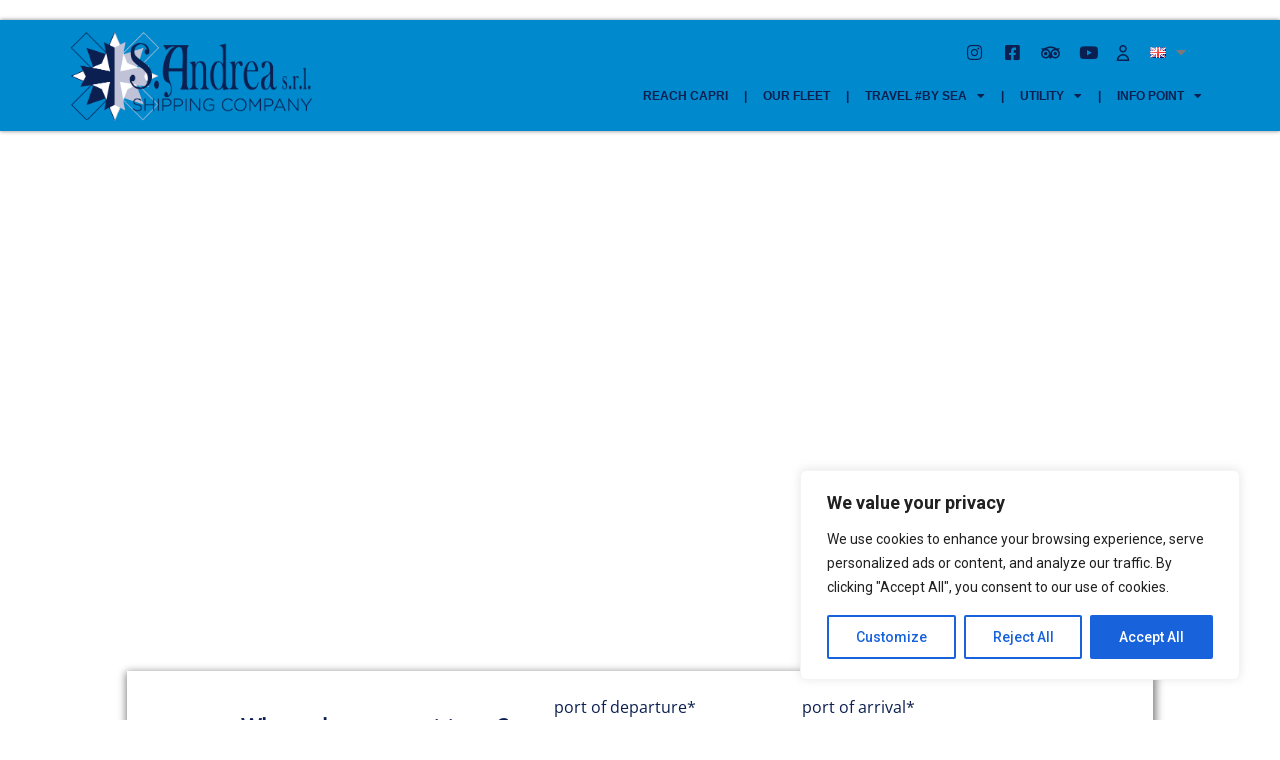

--- FILE ---
content_type: text/html; charset=UTF-8
request_url: https://santandrea.srl/en/home-en/
body_size: 22598
content:
<!DOCTYPE html> <html lang="en-GB"> <head> 	<meta charset="UTF-8"> 		<title>Sant&#039;Andrea &#8211; Costa d&#039;Amalfi</title> <meta name='robots' content='max-image-preview:large' /> <link rel="alternate" href="https://santandrea.srl/" hreflang="it" /> <link rel="alternate" href="https://santandrea.srl/en/home-en/" hreflang="en" /> <link rel="alternate" title="oEmbed (JSON)" type="application/json+oembed" href="https://santandrea.srl/api-json/oembed/1.0/embed?url=https%3A%2F%2Fsantandrea.srl%2Fen%2Fhome-en%2F&#038;lang=en" /> <link rel="alternate" title="oEmbed (XML)" type="text/xml+oembed" href="https://santandrea.srl/api-json/oembed/1.0/embed?url=https%3A%2F%2Fsantandrea.srl%2Fen%2Fhome-en%2F&#038;format=xml&#038;lang=en" /> <style> img:is([sizes=auto i],[sizes^="auto," i]){contain-intrinsic-size:3000px 1500px} /*# sourceURL=wp-img-auto-sizes-contain-inline-css */ </style> <link rel='stylesheet' href='https://santandrea.srl/dynamic_content/assets/css/animations.css' media='all' /> <style> :root{--wp--preset--aspect-ratio--square: 1;--wp--preset--aspect-ratio--4-3: 4/3;--wp--preset--aspect-ratio--3-4: 3/4;--wp--preset--aspect-ratio--3-2: 3/2;--wp--preset--aspect-ratio--2-3: 2/3;--wp--preset--aspect-ratio--16-9: 16/9;--wp--preset--aspect-ratio--9-16: 9/16;--wp--preset--color--black: #000000;--wp--preset--color--cyan-bluish-gray: #abb8c3;--wp--preset--color--white: #ffffff;--wp--preset--color--pale-pink: #f78da7;--wp--preset--color--vivid-red: #cf2e2e;--wp--preset--color--luminous-vivid-orange: #ff6900;--wp--preset--color--luminous-vivid-amber: #fcb900;--wp--preset--color--light-green-cyan: #7bdcb5;--wp--preset--color--vivid-green-cyan: #00d084;--wp--preset--color--pale-cyan-blue: #8ed1fc;--wp--preset--color--vivid-cyan-blue: #0693e3;--wp--preset--color--vivid-purple: #9b51e0;--wp--preset--gradient--vivid-cyan-blue-to-vivid-purple: linear-gradient(135deg,rgb(6,147,227) 0%,rgb(155,81,224) 100%);--wp--preset--gradient--light-green-cyan-to-vivid-green-cyan: linear-gradient(135deg,rgb(122,220,180) 0%,rgb(0,208,130) 100%);--wp--preset--gradient--luminous-vivid-amber-to-luminous-vivid-orange: linear-gradient(135deg,rgb(252,185,0) 0%,rgb(255,105,0) 100%);--wp--preset--gradient--luminous-vivid-orange-to-vivid-red: linear-gradient(135deg,rgb(255,105,0) 0%,rgb(207,46,46) 100%);--wp--preset--gradient--very-light-gray-to-cyan-bluish-gray: linear-gradient(135deg,rgb(238,238,238) 0%,rgb(169,184,195) 100%);--wp--preset--gradient--cool-to-warm-spectrum: linear-gradient(135deg,rgb(74,234,220) 0%,rgb(151,120,209) 20%,rgb(207,42,186) 40%,rgb(238,44,130) 60%,rgb(251,105,98) 80%,rgb(254,248,76) 100%);--wp--preset--gradient--blush-light-purple: linear-gradient(135deg,rgb(255,206,236) 0%,rgb(152,150,240) 100%);--wp--preset--gradient--blush-bordeaux: linear-gradient(135deg,rgb(254,205,165) 0%,rgb(254,45,45) 50%,rgb(107,0,62) 100%);--wp--preset--gradient--luminous-dusk: linear-gradient(135deg,rgb(255,203,112) 0%,rgb(199,81,192) 50%,rgb(65,88,208) 100%);--wp--preset--gradient--pale-ocean: linear-gradient(135deg,rgb(255,245,203) 0%,rgb(182,227,212) 50%,rgb(51,167,181) 100%);--wp--preset--gradient--electric-grass: linear-gradient(135deg,rgb(202,248,128) 0%,rgb(113,206,126) 100%);--wp--preset--gradient--midnight: linear-gradient(135deg,rgb(2,3,129) 0%,rgb(40,116,252) 100%);--wp--preset--font-size--small: 13px;--wp--preset--font-size--medium: 20px;--wp--preset--font-size--large: 36px;--wp--preset--font-size--x-large: 42px;--wp--preset--spacing--20: 0.44rem;--wp--preset--spacing--30: 0.67rem;--wp--preset--spacing--40: 1rem;--wp--preset--spacing--50: 1.5rem;--wp--preset--spacing--60: 2.25rem;--wp--preset--spacing--70: 3.38rem;--wp--preset--spacing--80: 5.06rem;--wp--preset--shadow--natural: 6px 6px 9px rgba(0, 0, 0, 0.2);--wp--preset--shadow--deep: 12px 12px 50px rgba(0, 0, 0, 0.4);--wp--preset--shadow--sharp: 6px 6px 0px rgba(0, 0, 0, 0.2);--wp--preset--shadow--outlined: 6px 6px 0px -3px rgb(255, 255, 255), 6px 6px rgb(0, 0, 0);--wp--preset--shadow--crisp: 6px 6px 0px rgb(0, 0, 0);}:root { --wp--style--global--content-size: 800px;--wp--style--global--wide-size: 1200px; }:where(body) { margin: 0; }.wp-site-blocks > .alignleft { float: left; margin-right: 2em; }.wp-site-blocks > .alignright { float: right; margin-left: 2em; }.wp-site-blocks > .aligncenter { justify-content: center; margin-left: auto; margin-right: auto; }:where(.wp-site-blocks) > * { margin-block-start: 24px; margin-block-end: 0; }:where(.wp-site-blocks) > :first-child { margin-block-start: 0; }:where(.wp-site-blocks) > :last-child { margin-block-end: 0; }:root { --wp--style--block-gap: 24px; }:root :where(.is-layout-flow) > :first-child{margin-block-start: 0;}:root :where(.is-layout-flow) > :last-child{margin-block-end: 0;}:root :where(.is-layout-flow) > *{margin-block-start: 24px;margin-block-end: 0;}:root :where(.is-layout-constrained) > :first-child{margin-block-start: 0;}:root :where(.is-layout-constrained) > :last-child{margin-block-end: 0;}:root :where(.is-layout-constrained) > *{margin-block-start: 24px;margin-block-end: 0;}:root :where(.is-layout-flex){gap: 24px;}:root :where(.is-layout-grid){gap: 24px;}.is-layout-flow > .alignleft{float: left;margin-inline-start: 0;margin-inline-end: 2em;}.is-layout-flow > .alignright{float: right;margin-inline-start: 2em;margin-inline-end: 0;}.is-layout-flow > .aligncenter{margin-left: auto !important;margin-right: auto !important;}.is-layout-constrained > .alignleft{float: left;margin-inline-start: 0;margin-inline-end: 2em;}.is-layout-constrained > .alignright{float: right;margin-inline-start: 2em;margin-inline-end: 0;}.is-layout-constrained > .aligncenter{margin-left: auto !important;margin-right: auto !important;}.is-layout-constrained > :where(:not(.alignleft):not(.alignright):not(.alignfull)){max-width: var(--wp--style--global--content-size);margin-left: auto !important;margin-right: auto !important;}.is-layout-constrained > .alignwide{max-width: var(--wp--style--global--wide-size);}body .is-layout-flex{display: flex;}.is-layout-flex{flex-wrap: wrap;align-items: center;}.is-layout-flex > :is(*, div){margin: 0;}body .is-layout-grid{display: grid;}.is-layout-grid > :is(*, div){margin: 0;}body{padding-top: 0px;padding-right: 0px;padding-bottom: 0px;padding-left: 0px;}a:where(:not(.wp-element-button)){text-decoration: underline;}:root :where(.wp-element-button, .wp-block-button__link){background-color: #32373c;border-width: 0;color: #fff;font-family: inherit;font-size: inherit;font-style: inherit;font-weight: inherit;letter-spacing: inherit;line-height: inherit;padding-top: calc(0.667em + 2px);padding-right: calc(1.333em + 2px);padding-bottom: calc(0.667em + 2px);padding-left: calc(1.333em + 2px);text-decoration: none;text-transform: inherit;}.has-black-color{color: var(--wp--preset--color--black) !important;}.has-cyan-bluish-gray-color{color: var(--wp--preset--color--cyan-bluish-gray) !important;}.has-white-color{color: var(--wp--preset--color--white) !important;}.has-pale-pink-color{color: var(--wp--preset--color--pale-pink) !important;}.has-vivid-red-color{color: var(--wp--preset--color--vivid-red) !important;}.has-luminous-vivid-orange-color{color: var(--wp--preset--color--luminous-vivid-orange) !important;}.has-luminous-vivid-amber-color{color: var(--wp--preset--color--luminous-vivid-amber) !important;}.has-light-green-cyan-color{color: var(--wp--preset--color--light-green-cyan) !important;}.has-vivid-green-cyan-color{color: var(--wp--preset--color--vivid-green-cyan) !important;}.has-pale-cyan-blue-color{color: var(--wp--preset--color--pale-cyan-blue) !important;}.has-vivid-cyan-blue-color{color: var(--wp--preset--color--vivid-cyan-blue) !important;}.has-vivid-purple-color{color: var(--wp--preset--color--vivid-purple) !important;}.has-black-background-color{background-color: var(--wp--preset--color--black) !important;}.has-cyan-bluish-gray-background-color{background-color: var(--wp--preset--color--cyan-bluish-gray) !important;}.has-white-background-color{background-color: var(--wp--preset--color--white) !important;}.has-pale-pink-background-color{background-color: var(--wp--preset--color--pale-pink) !important;}.has-vivid-red-background-color{background-color: var(--wp--preset--color--vivid-red) !important;}.has-luminous-vivid-orange-background-color{background-color: var(--wp--preset--color--luminous-vivid-orange) !important;}.has-luminous-vivid-amber-background-color{background-color: var(--wp--preset--color--luminous-vivid-amber) !important;}.has-light-green-cyan-background-color{background-color: var(--wp--preset--color--light-green-cyan) !important;}.has-vivid-green-cyan-background-color{background-color: var(--wp--preset--color--vivid-green-cyan) !important;}.has-pale-cyan-blue-background-color{background-color: var(--wp--preset--color--pale-cyan-blue) !important;}.has-vivid-cyan-blue-background-color{background-color: var(--wp--preset--color--vivid-cyan-blue) !important;}.has-vivid-purple-background-color{background-color: var(--wp--preset--color--vivid-purple) !important;}.has-black-border-color{border-color: var(--wp--preset--color--black) !important;}.has-cyan-bluish-gray-border-color{border-color: var(--wp--preset--color--cyan-bluish-gray) !important;}.has-white-border-color{border-color: var(--wp--preset--color--white) !important;}.has-pale-pink-border-color{border-color: var(--wp--preset--color--pale-pink) !important;}.has-vivid-red-border-color{border-color: var(--wp--preset--color--vivid-red) !important;}.has-luminous-vivid-orange-border-color{border-color: var(--wp--preset--color--luminous-vivid-orange) !important;}.has-luminous-vivid-amber-border-color{border-color: var(--wp--preset--color--luminous-vivid-amber) !important;}.has-light-green-cyan-border-color{border-color: var(--wp--preset--color--light-green-cyan) !important;}.has-vivid-green-cyan-border-color{border-color: var(--wp--preset--color--vivid-green-cyan) !important;}.has-pale-cyan-blue-border-color{border-color: var(--wp--preset--color--pale-cyan-blue) !important;}.has-vivid-cyan-blue-border-color{border-color: var(--wp--preset--color--vivid-cyan-blue) !important;}.has-vivid-purple-border-color{border-color: var(--wp--preset--color--vivid-purple) !important;}.has-vivid-cyan-blue-to-vivid-purple-gradient-background{background: var(--wp--preset--gradient--vivid-cyan-blue-to-vivid-purple) !important;}.has-light-green-cyan-to-vivid-green-cyan-gradient-background{background: var(--wp--preset--gradient--light-green-cyan-to-vivid-green-cyan) !important;}.has-luminous-vivid-amber-to-luminous-vivid-orange-gradient-background{background: var(--wp--preset--gradient--luminous-vivid-amber-to-luminous-vivid-orange) !important;}.has-luminous-vivid-orange-to-vivid-red-gradient-background{background: var(--wp--preset--gradient--luminous-vivid-orange-to-vivid-red) !important;}.has-very-light-gray-to-cyan-bluish-gray-gradient-background{background: var(--wp--preset--gradient--very-light-gray-to-cyan-bluish-gray) !important;}.has-cool-to-warm-spectrum-gradient-background{background: var(--wp--preset--gradient--cool-to-warm-spectrum) !important;}.has-blush-light-purple-gradient-background{background: var(--wp--preset--gradient--blush-light-purple) !important;}.has-blush-bordeaux-gradient-background{background: var(--wp--preset--gradient--blush-bordeaux) !important;}.has-luminous-dusk-gradient-background{background: var(--wp--preset--gradient--luminous-dusk) !important;}.has-pale-ocean-gradient-background{background: var(--wp--preset--gradient--pale-ocean) !important;}.has-electric-grass-gradient-background{background: var(--wp--preset--gradient--electric-grass) !important;}.has-midnight-gradient-background{background: var(--wp--preset--gradient--midnight) !important;}.has-small-font-size{font-size: var(--wp--preset--font-size--small) !important;}.has-medium-font-size{font-size: var(--wp--preset--font-size--medium) !important;}.has-large-font-size{font-size: var(--wp--preset--font-size--large) !important;}.has-x-large-font-size{font-size: var(--wp--preset--font-size--x-large) !important;} :root :where(.wp-block-pullquote){font-size: 1.5em;line-height: 1.6;} /*# sourceURL=global-styles-inline-css */ </style> <link rel='stylesheet' href='https://santandrea.srl/template/assets/css/reset.css' media='all' /> <link rel='stylesheet' href='https://santandrea.srl/template/assets/css/theme.css' media='all' /> <link rel='stylesheet' href='https://santandrea.srl/template/assets/css/header-footer.css' media='all' /> <link rel='stylesheet' href='https://santandrea.srl/editor/assets/lib/eicons/css/elementor-icons.min.css' media='all' /> <link rel='stylesheet' href='https://santandrea.srl/editor/assets/css/frontend.min.css' media='all' /> <link rel='stylesheet' href='https://santandrea.srl/media/elementor/css/post-5.css' media='all' /> <link rel='stylesheet' href='https://santandrea.srl/includes/css/dashicons.min.css' media='all' /> <link rel='stylesheet' href='https://santandrea.srl/editor/assets/lib/font-awesome/css/all.min.css' media='all' /> <link rel='stylesheet' href='https://santandrea.srl/editor/assets/lib/font-awesome/css/v4-shims.min.css' media='all' /> <link rel='stylesheet' href='https://santandrea.srl/addons_editor/assets/css/min/extensions.min.css' media='all' /> <link rel='stylesheet' href='https://santandrea.srl/editor/assets/css/widget-spacer.min.css' media='all' /> <link rel='stylesheet' href='https://santandrea.srl/editor/assets/lib/swiper/v8/css/swiper.min.css' media='all' /> <link rel='stylesheet' href='https://santandrea.srl/editor/assets/css/conditionals/e-swiper.min.css' media='all' /> <link rel='stylesheet' href='https://santandrea.srl/advanced_editor/assets/css/widget-gallery.min.css' media='all' /> <link rel='stylesheet' href='https://santandrea.srl/editor/assets/lib/e-gallery/css/e-gallery.min.css' media='all' /> <link rel='stylesheet' href='https://santandrea.srl/advanced_editor/assets/css/conditionals/transitions.min.css' media='all' /> <link rel='stylesheet' href='https://santandrea.srl/editor/assets/css/widget-heading.min.css' media='all' /> <link rel='stylesheet' href='https://santandrea.srl/editor/assets/lib/animations/styles/fadeInUp.min.css' media='all' /> <link rel='stylesheet' href='https://santandrea.srl/advanced_editor/assets/css/widget-slides.min.css' media='all' /> <link rel='stylesheet' href='https://santandrea.srl/media/elementor/css/post-416.css' media='all' /> <link rel='stylesheet' href='https://fonts.googleapis.com/css?family=Archivo:100,100italic,200,200italic,300,300italic,400,400italic,500,500italic,600,600italic,700,700italic,800,800italic,900,900italic&#038;display=auto' media='all' /> <script id="cookie-law-info-js-extra">
var _ckyConfig = {"_ipData":[],"_assetsURL":"https://santandrea.srl/apps/cookie-law-info/lite/frontend/images/","_publicURL":"https://santandrea.srl","_expiry":"365","_categories":[{"name":"Necessary","slug":"necessary","isNecessary":true,"ccpaDoNotSell":true,"cookies":[],"active":true,"defaultConsent":{"gdpr":true,"ccpa":true}},{"name":"Functional","slug":"functional","isNecessary":false,"ccpaDoNotSell":true,"cookies":[],"active":true,"defaultConsent":{"gdpr":false,"ccpa":false}},{"name":"Analytics","slug":"analytics","isNecessary":false,"ccpaDoNotSell":true,"cookies":[],"active":true,"defaultConsent":{"gdpr":false,"ccpa":false}},{"name":"Performance","slug":"performance","isNecessary":false,"ccpaDoNotSell":true,"cookies":[],"active":true,"defaultConsent":{"gdpr":false,"ccpa":false}},{"name":"Advertisement","slug":"advertisement","isNecessary":false,"ccpaDoNotSell":true,"cookies":[],"active":true,"defaultConsent":{"gdpr":false,"ccpa":false}}],"_activeLaw":"gdpr","_rootDomain":"","_block":"1","_showBanner":"1","_bannerConfig":{"settings":{"type":"box","preferenceCenterType":"popup","position":"bottom-right","applicableLaw":"gdpr"},"behaviours":{"reloadBannerOnAccept":false,"loadAnalyticsByDefault":false,"animations":{"onLoad":"animate","onHide":"sticky"}},"config":{"revisitConsent":{"status":true,"tag":"revisit-consent","position":"bottom-left","meta":{"url":"#"},"styles":{"background-color":"#0056A7"},"elements":{"title":{"type":"text","tag":"revisit-consent-title","status":true,"styles":{"color":"#0056a7"}}}},"preferenceCenter":{"toggle":{"status":true,"tag":"detail-category-toggle","type":"toggle","states":{"active":{"styles":{"background-color":"#1863DC"}},"inactive":{"styles":{"background-color":"#D0D5D2"}}}}},"categoryPreview":{"status":false,"toggle":{"status":true,"tag":"detail-category-preview-toggle","type":"toggle","states":{"active":{"styles":{"background-color":"#1863DC"}},"inactive":{"styles":{"background-color":"#D0D5D2"}}}}},"videoPlaceholder":{"status":true,"styles":{"background-color":"#000000","border-color":"#000000","color":"#ffffff"}},"readMore":{"status":false,"tag":"readmore-button","type":"link","meta":{"noFollow":true,"newTab":true},"styles":{"color":"#1863DC","background-color":"transparent","border-color":"transparent"}},"showMore":{"status":true,"tag":"show-desc-button","type":"button","styles":{"color":"#1863DC"}},"showLess":{"status":true,"tag":"hide-desc-button","type":"button","styles":{"color":"#1863DC"}},"alwaysActive":{"status":true,"tag":"always-active","styles":{"color":"#008000"}},"manualLinks":{"status":true,"tag":"manual-links","type":"link","styles":{"color":"#1863DC"}},"auditTable":{"status":true},"optOption":{"status":true,"toggle":{"status":true,"tag":"optout-option-toggle","type":"toggle","states":{"active":{"styles":{"background-color":"#1863dc"}},"inactive":{"styles":{"background-color":"#FFFFFF"}}}}}}},"_version":"3.3.8","_logConsent":"1","_tags":[{"tag":"accept-button","styles":{"color":"#FFFFFF","background-color":"#1863DC","border-color":"#1863DC"}},{"tag":"reject-button","styles":{"color":"#1863DC","background-color":"transparent","border-color":"#1863DC"}},{"tag":"settings-button","styles":{"color":"#1863DC","background-color":"transparent","border-color":"#1863DC"}},{"tag":"readmore-button","styles":{"color":"#1863DC","background-color":"transparent","border-color":"transparent"}},{"tag":"donotsell-button","styles":{"color":"#1863DC","background-color":"transparent","border-color":"transparent"}},{"tag":"show-desc-button","styles":{"color":"#1863DC"}},{"tag":"hide-desc-button","styles":{"color":"#1863DC"}},{"tag":"cky-always-active","styles":[]},{"tag":"cky-link","styles":[]},{"tag":"accept-button","styles":{"color":"#FFFFFF","background-color":"#1863DC","border-color":"#1863DC"}},{"tag":"revisit-consent","styles":{"background-color":"#0056A7"}}],"_shortCodes":[{"key":"cky_readmore","content":"\u003Ca href=\"#\" class=\"cky-policy\" aria-label=\"Cookie Policy\" target=\"_blank\" rel=\"noopener\" data-cky-tag=\"readmore-button\"\u003ECookie Policy\u003C/a\u003E","tag":"readmore-button","status":false,"attributes":{"rel":"nofollow","target":"_blank"}},{"key":"cky_show_desc","content":"\u003Cbutton class=\"cky-show-desc-btn\" data-cky-tag=\"show-desc-button\" aria-label=\"Show more\"\u003EShow more\u003C/button\u003E","tag":"show-desc-button","status":true,"attributes":[]},{"key":"cky_hide_desc","content":"\u003Cbutton class=\"cky-show-desc-btn\" data-cky-tag=\"hide-desc-button\" aria-label=\"Show less\"\u003EShow less\u003C/button\u003E","tag":"hide-desc-button","status":true,"attributes":[]},{"key":"cky_optout_show_desc","content":"[cky_optout_show_desc]","tag":"optout-show-desc-button","status":true,"attributes":[]},{"key":"cky_optout_hide_desc","content":"[cky_optout_hide_desc]","tag":"optout-hide-desc-button","status":true,"attributes":[]},{"key":"cky_category_toggle_label","content":"[cky_{{status}}_category_label] [cky_preference_{{category_slug}}_title]","tag":"","status":true,"attributes":[]},{"key":"cky_enable_category_label","content":"Enable","tag":"","status":true,"attributes":[]},{"key":"cky_disable_category_label","content":"Disable","tag":"","status":true,"attributes":[]},{"key":"cky_video_placeholder","content":"\u003Cdiv class=\"video-placeholder-normal\" data-cky-tag=\"video-placeholder\" id=\"[UNIQUEID]\"\u003E\u003Cp class=\"video-placeholder-text-normal\" data-cky-tag=\"placeholder-title\"\u003EPlease accept cookies to access this content\u003C/p\u003E\u003C/div\u003E","tag":"","status":true,"attributes":[]},{"key":"cky_enable_optout_label","content":"Enable","tag":"","status":true,"attributes":[]},{"key":"cky_disable_optout_label","content":"Disable","tag":"","status":true,"attributes":[]},{"key":"cky_optout_toggle_label","content":"[cky_{{status}}_optout_label] [cky_optout_option_title]","tag":"","status":true,"attributes":[]},{"key":"cky_optout_option_title","content":"Do Not Sell or Share My Personal Information","tag":"","status":true,"attributes":[]},{"key":"cky_optout_close_label","content":"Close","tag":"","status":true,"attributes":[]},{"key":"cky_preference_close_label","content":"Close","tag":"","status":true,"attributes":[]}],"_rtl":"","_language":"en","_providersToBlock":[]};
var _ckyStyles = {"css":".cky-overlay{background: #000000; opacity: 0.4; position: fixed; top: 0; left: 0; width: 100%; height: 100%; z-index: 99999999;}.cky-hide{display: none;}.cky-btn-revisit-wrapper{display: flex; align-items: center; justify-content: center; background: #0056a7; width: 45px; height: 45px; border-radius: 50%; position: fixed; z-index: 999999; cursor: pointer;}.cky-revisit-bottom-left{bottom: 15px; left: 15px;}.cky-revisit-bottom-right{bottom: 15px; right: 15px;}.cky-btn-revisit-wrapper .cky-btn-revisit{display: flex; align-items: center; justify-content: center; background: none; border: none; cursor: pointer; position: relative; margin: 0; padding: 0;}.cky-btn-revisit-wrapper .cky-btn-revisit img{max-width: fit-content; margin: 0; height: 30px; width: 30px;}.cky-revisit-bottom-left:hover::before{content: attr(data-tooltip); position: absolute; background: #4e4b66; color: #ffffff; left: calc(100% + 7px); font-size: 12px; line-height: 16px; width: max-content; padding: 4px 8px; border-radius: 4px;}.cky-revisit-bottom-left:hover::after{position: absolute; content: \"\"; border: 5px solid transparent; left: calc(100% + 2px); border-left-width: 0; border-right-color: #4e4b66;}.cky-revisit-bottom-right:hover::before{content: attr(data-tooltip); position: absolute; background: #4e4b66; color: #ffffff; right: calc(100% + 7px); font-size: 12px; line-height: 16px; width: max-content; padding: 4px 8px; border-radius: 4px;}.cky-revisit-bottom-right:hover::after{position: absolute; content: \"\"; border: 5px solid transparent; right: calc(100% + 2px); border-right-width: 0; border-left-color: #4e4b66;}.cky-revisit-hide{display: none;}.cky-consent-container{position: fixed; width: 440px; box-sizing: border-box; z-index: 9999999; border-radius: 6px;}.cky-consent-container .cky-consent-bar{background: #ffffff; border: 1px solid; padding: 20px 26px; box-shadow: 0 -1px 10px 0 #acabab4d; border-radius: 6px;}.cky-box-bottom-left{bottom: 40px; left: 40px;}.cky-box-bottom-right{bottom: 40px; right: 40px;}.cky-box-top-left{top: 40px; left: 40px;}.cky-box-top-right{top: 40px; right: 40px;}.cky-custom-brand-logo-wrapper .cky-custom-brand-logo{width: 100px; height: auto; margin: 0 0 12px 0;}.cky-notice .cky-title{color: #212121; font-weight: 700; font-size: 18px; line-height: 24px; margin: 0 0 12px 0;}.cky-notice-des *,.cky-preference-content-wrapper *,.cky-accordion-header-des *,.cky-gpc-wrapper .cky-gpc-desc *{font-size: 14px;}.cky-notice-des{color: #212121; font-size: 14px; line-height: 24px; font-weight: 400;}.cky-notice-des img{height: 25px; width: 25px;}.cky-consent-bar .cky-notice-des p,.cky-gpc-wrapper .cky-gpc-desc p,.cky-preference-body-wrapper .cky-preference-content-wrapper p,.cky-accordion-header-wrapper .cky-accordion-header-des p,.cky-cookie-des-table li div:last-child p{color: inherit; margin-top: 0; overflow-wrap: break-word;}.cky-notice-des P:last-child,.cky-preference-content-wrapper p:last-child,.cky-cookie-des-table li div:last-child p:last-child,.cky-gpc-wrapper .cky-gpc-desc p:last-child{margin-bottom: 0;}.cky-notice-des a.cky-policy,.cky-notice-des button.cky-policy{font-size: 14px; color: #1863dc; white-space: nowrap; cursor: pointer; background: transparent; border: 1px solid; text-decoration: underline;}.cky-notice-des button.cky-policy{padding: 0;}.cky-notice-des a.cky-policy:focus-visible,.cky-notice-des button.cky-policy:focus-visible,.cky-preference-content-wrapper .cky-show-desc-btn:focus-visible,.cky-accordion-header .cky-accordion-btn:focus-visible,.cky-preference-header .cky-btn-close:focus-visible,.cky-switch input[type=\"checkbox\"]:focus-visible,.cky-footer-wrapper a:focus-visible,.cky-btn:focus-visible{outline: 2px solid #1863dc; outline-offset: 2px;}.cky-btn:focus:not(:focus-visible),.cky-accordion-header .cky-accordion-btn:focus:not(:focus-visible),.cky-preference-content-wrapper .cky-show-desc-btn:focus:not(:focus-visible),.cky-btn-revisit-wrapper .cky-btn-revisit:focus:not(:focus-visible),.cky-preference-header .cky-btn-close:focus:not(:focus-visible),.cky-consent-bar .cky-banner-btn-close:focus:not(:focus-visible){outline: 0;}button.cky-show-desc-btn:not(:hover):not(:active){color: #1863dc; background: transparent;}button.cky-accordion-btn:not(:hover):not(:active),button.cky-banner-btn-close:not(:hover):not(:active),button.cky-btn-revisit:not(:hover):not(:active),button.cky-btn-close:not(:hover):not(:active){background: transparent;}.cky-consent-bar button:hover,.cky-modal.cky-modal-open button:hover,.cky-consent-bar button:focus,.cky-modal.cky-modal-open button:focus{text-decoration: none;}.cky-notice-btn-wrapper{display: flex; justify-content: flex-start; align-items: center; flex-wrap: wrap; margin-top: 16px;}.cky-notice-btn-wrapper .cky-btn{text-shadow: none; box-shadow: none;}.cky-btn{flex: auto; max-width: 100%; font-size: 14px; font-family: inherit; line-height: 24px; padding: 8px; font-weight: 500; margin: 0 8px 0 0; border-radius: 2px; cursor: pointer; text-align: center; text-transform: none; min-height: 0;}.cky-btn:hover{opacity: 0.8;}.cky-btn-customize{color: #1863dc; background: transparent; border: 2px solid #1863dc;}.cky-btn-reject{color: #1863dc; background: transparent; border: 2px solid #1863dc;}.cky-btn-accept{background: #1863dc; color: #ffffff; border: 2px solid #1863dc;}.cky-btn:last-child{margin-right: 0;}@media (max-width: 576px){.cky-box-bottom-left{bottom: 0; left: 0;}.cky-box-bottom-right{bottom: 0; right: 0;}.cky-box-top-left{top: 0; left: 0;}.cky-box-top-right{top: 0; right: 0;}}@media (max-width: 440px){.cky-box-bottom-left, .cky-box-bottom-right, .cky-box-top-left, .cky-box-top-right{width: 100%; max-width: 100%;}.cky-consent-container .cky-consent-bar{padding: 20px 0;}.cky-custom-brand-logo-wrapper, .cky-notice .cky-title, .cky-notice-des, .cky-notice-btn-wrapper{padding: 0 24px;}.cky-notice-des{max-height: 40vh; overflow-y: scroll;}.cky-notice-btn-wrapper{flex-direction: column; margin-top: 0;}.cky-btn{width: 100%; margin: 10px 0 0 0;}.cky-notice-btn-wrapper .cky-btn-customize{order: 2;}.cky-notice-btn-wrapper .cky-btn-reject{order: 3;}.cky-notice-btn-wrapper .cky-btn-accept{order: 1; margin-top: 16px;}}@media (max-width: 352px){.cky-notice .cky-title{font-size: 16px;}.cky-notice-des *{font-size: 12px;}.cky-notice-des, .cky-btn{font-size: 12px;}}.cky-modal.cky-modal-open{display: flex; visibility: visible; -webkit-transform: translate(-50%, -50%); -moz-transform: translate(-50%, -50%); -ms-transform: translate(-50%, -50%); -o-transform: translate(-50%, -50%); transform: translate(-50%, -50%); top: 50%; left: 50%; transition: all 1s ease;}.cky-modal{box-shadow: 0 32px 68px rgba(0, 0, 0, 0.3); margin: 0 auto; position: fixed; max-width: 100%; background: #ffffff; top: 50%; box-sizing: border-box; border-radius: 6px; z-index: 999999999; color: #212121; -webkit-transform: translate(-50%, 100%); -moz-transform: translate(-50%, 100%); -ms-transform: translate(-50%, 100%); -o-transform: translate(-50%, 100%); transform: translate(-50%, 100%); visibility: hidden; transition: all 0s ease;}.cky-preference-center{max-height: 79vh; overflow: hidden; width: 845px; overflow: hidden; flex: 1 1 0; display: flex; flex-direction: column; border-radius: 6px;}.cky-preference-header{display: flex; align-items: center; justify-content: space-between; padding: 22px 24px; border-bottom: 1px solid;}.cky-preference-header .cky-preference-title{font-size: 18px; font-weight: 700; line-height: 24px;}.cky-preference-header .cky-btn-close{margin: 0; cursor: pointer; vertical-align: middle; padding: 0; background: none; border: none; width: auto; height: auto; min-height: 0; line-height: 0; text-shadow: none; box-shadow: none;}.cky-preference-header .cky-btn-close img{margin: 0; height: 10px; width: 10px;}.cky-preference-body-wrapper{padding: 0 24px; flex: 1; overflow: auto; box-sizing: border-box;}.cky-preference-content-wrapper,.cky-gpc-wrapper .cky-gpc-desc{font-size: 14px; line-height: 24px; font-weight: 400; padding: 12px 0;}.cky-preference-content-wrapper{border-bottom: 1px solid;}.cky-preference-content-wrapper img{height: 25px; width: 25px;}.cky-preference-content-wrapper .cky-show-desc-btn{font-size: 14px; font-family: inherit; color: #1863dc; text-decoration: none; line-height: 24px; padding: 0; margin: 0; white-space: nowrap; cursor: pointer; background: transparent; border-color: transparent; text-transform: none; min-height: 0; text-shadow: none; box-shadow: none;}.cky-accordion-wrapper{margin-bottom: 10px;}.cky-accordion{border-bottom: 1px solid;}.cky-accordion:last-child{border-bottom: none;}.cky-accordion .cky-accordion-item{display: flex; margin-top: 10px;}.cky-accordion .cky-accordion-body{display: none;}.cky-accordion.cky-accordion-active .cky-accordion-body{display: block; padding: 0 22px; margin-bottom: 16px;}.cky-accordion-header-wrapper{cursor: pointer; width: 100%;}.cky-accordion-item .cky-accordion-header{display: flex; justify-content: space-between; align-items: center;}.cky-accordion-header .cky-accordion-btn{font-size: 16px; font-family: inherit; color: #212121; line-height: 24px; background: none; border: none; font-weight: 700; padding: 0; margin: 0; cursor: pointer; text-transform: none; min-height: 0; text-shadow: none; box-shadow: none;}.cky-accordion-header .cky-always-active{color: #008000; font-weight: 600; line-height: 24px; font-size: 14px;}.cky-accordion-header-des{font-size: 14px; line-height: 24px; margin: 10px 0 16px 0;}.cky-accordion-chevron{margin-right: 22px; position: relative; cursor: pointer;}.cky-accordion-chevron-hide{display: none;}.cky-accordion .cky-accordion-chevron i::before{content: \"\"; position: absolute; border-right: 1.4px solid; border-bottom: 1.4px solid; border-color: inherit; height: 6px; width: 6px; -webkit-transform: rotate(-45deg); -moz-transform: rotate(-45deg); -ms-transform: rotate(-45deg); -o-transform: rotate(-45deg); transform: rotate(-45deg); transition: all 0.2s ease-in-out; top: 8px;}.cky-accordion.cky-accordion-active .cky-accordion-chevron i::before{-webkit-transform: rotate(45deg); -moz-transform: rotate(45deg); -ms-transform: rotate(45deg); -o-transform: rotate(45deg); transform: rotate(45deg);}.cky-audit-table{background: #f4f4f4; border-radius: 6px;}.cky-audit-table .cky-empty-cookies-text{color: inherit; font-size: 12px; line-height: 24px; margin: 0; padding: 10px;}.cky-audit-table .cky-cookie-des-table{font-size: 12px; line-height: 24px; font-weight: normal; padding: 15px 10px; border-bottom: 1px solid; border-bottom-color: inherit; margin: 0;}.cky-audit-table .cky-cookie-des-table:last-child{border-bottom: none;}.cky-audit-table .cky-cookie-des-table li{list-style-type: none; display: flex; padding: 3px 0;}.cky-audit-table .cky-cookie-des-table li:first-child{padding-top: 0;}.cky-cookie-des-table li div:first-child{width: 100px; font-weight: 600; word-break: break-word; word-wrap: break-word;}.cky-cookie-des-table li div:last-child{flex: 1; word-break: break-word; word-wrap: break-word; margin-left: 8px;}.cky-footer-shadow{display: block; width: 100%; height: 40px; background: linear-gradient(180deg, rgba(255, 255, 255, 0) 0%, #ffffff 100%); position: absolute; bottom: calc(100% - 1px);}.cky-footer-wrapper{position: relative;}.cky-prefrence-btn-wrapper{display: flex; flex-wrap: wrap; align-items: center; justify-content: center; padding: 22px 24px; border-top: 1px solid;}.cky-prefrence-btn-wrapper .cky-btn{flex: auto; max-width: 100%; text-shadow: none; box-shadow: none;}.cky-btn-preferences{color: #1863dc; background: transparent; border: 2px solid #1863dc;}.cky-preference-header,.cky-preference-body-wrapper,.cky-preference-content-wrapper,.cky-accordion-wrapper,.cky-accordion,.cky-accordion-wrapper,.cky-footer-wrapper,.cky-prefrence-btn-wrapper{border-color: inherit;}@media (max-width: 845px){.cky-modal{max-width: calc(100% - 16px);}}@media (max-width: 576px){.cky-modal{max-width: 100%;}.cky-preference-center{max-height: 100vh;}.cky-prefrence-btn-wrapper{flex-direction: column;}.cky-accordion.cky-accordion-active .cky-accordion-body{padding-right: 0;}.cky-prefrence-btn-wrapper .cky-btn{width: 100%; margin: 10px 0 0 0;}.cky-prefrence-btn-wrapper .cky-btn-reject{order: 3;}.cky-prefrence-btn-wrapper .cky-btn-accept{order: 1; margin-top: 0;}.cky-prefrence-btn-wrapper .cky-btn-preferences{order: 2;}}@media (max-width: 425px){.cky-accordion-chevron{margin-right: 15px;}.cky-notice-btn-wrapper{margin-top: 0;}.cky-accordion.cky-accordion-active .cky-accordion-body{padding: 0 15px;}}@media (max-width: 352px){.cky-preference-header .cky-preference-title{font-size: 16px;}.cky-preference-header{padding: 16px 24px;}.cky-preference-content-wrapper *, .cky-accordion-header-des *{font-size: 12px;}.cky-preference-content-wrapper, .cky-preference-content-wrapper .cky-show-more, .cky-accordion-header .cky-always-active, .cky-accordion-header-des, .cky-preference-content-wrapper .cky-show-desc-btn, .cky-notice-des a.cky-policy{font-size: 12px;}.cky-accordion-header .cky-accordion-btn{font-size: 14px;}}.cky-switch{display: flex;}.cky-switch input[type=\"checkbox\"]{position: relative; width: 44px; height: 24px; margin: 0; background: #d0d5d2; -webkit-appearance: none; border-radius: 50px; cursor: pointer; outline: 0; border: none; top: 0;}.cky-switch input[type=\"checkbox\"]:checked{background: #1863dc;}.cky-switch input[type=\"checkbox\"]:before{position: absolute; content: \"\"; height: 20px; width: 20px; left: 2px; bottom: 2px; border-radius: 50%; background-color: white; -webkit-transition: 0.4s; transition: 0.4s; margin: 0;}.cky-switch input[type=\"checkbox\"]:after{display: none;}.cky-switch input[type=\"checkbox\"]:checked:before{-webkit-transform: translateX(20px); -ms-transform: translateX(20px); transform: translateX(20px);}@media (max-width: 425px){.cky-switch input[type=\"checkbox\"]{width: 38px; height: 21px;}.cky-switch input[type=\"checkbox\"]:before{height: 17px; width: 17px;}.cky-switch input[type=\"checkbox\"]:checked:before{-webkit-transform: translateX(17px); -ms-transform: translateX(17px); transform: translateX(17px);}}.cky-consent-bar .cky-banner-btn-close{position: absolute; right: 9px; top: 5px; background: none; border: none; cursor: pointer; padding: 0; margin: 0; min-height: 0; line-height: 0; height: auto; width: auto; text-shadow: none; box-shadow: none;}.cky-consent-bar .cky-banner-btn-close img{height: 9px; width: 9px; margin: 0;}.cky-notice-group{font-size: 14px; line-height: 24px; font-weight: 400; color: #212121;}.cky-notice-btn-wrapper .cky-btn-do-not-sell{font-size: 14px; line-height: 24px; padding: 6px 0; margin: 0; font-weight: 500; background: none; border-radius: 2px; border: none; cursor: pointer; text-align: left; color: #1863dc; background: transparent; border-color: transparent; box-shadow: none; text-shadow: none;}.cky-consent-bar .cky-banner-btn-close:focus-visible,.cky-notice-btn-wrapper .cky-btn-do-not-sell:focus-visible,.cky-opt-out-btn-wrapper .cky-btn:focus-visible,.cky-opt-out-checkbox-wrapper input[type=\"checkbox\"].cky-opt-out-checkbox:focus-visible{outline: 2px solid #1863dc; outline-offset: 2px;}@media (max-width: 440px){.cky-consent-container{width: 100%;}}@media (max-width: 352px){.cky-notice-des a.cky-policy, .cky-notice-btn-wrapper .cky-btn-do-not-sell{font-size: 12px;}}.cky-opt-out-wrapper{padding: 12px 0;}.cky-opt-out-wrapper .cky-opt-out-checkbox-wrapper{display: flex; align-items: center;}.cky-opt-out-checkbox-wrapper .cky-opt-out-checkbox-label{font-size: 16px; font-weight: 700; line-height: 24px; margin: 0 0 0 12px; cursor: pointer;}.cky-opt-out-checkbox-wrapper input[type=\"checkbox\"].cky-opt-out-checkbox{background-color: #ffffff; border: 1px solid black; width: 20px; height: 18.5px; margin: 0; -webkit-appearance: none; position: relative; display: flex; align-items: center; justify-content: center; border-radius: 2px; cursor: pointer;}.cky-opt-out-checkbox-wrapper input[type=\"checkbox\"].cky-opt-out-checkbox:checked{background-color: #1863dc; border: none;}.cky-opt-out-checkbox-wrapper input[type=\"checkbox\"].cky-opt-out-checkbox:checked::after{left: 6px; bottom: 4px; width: 7px; height: 13px; border: solid #ffffff; border-width: 0 3px 3px 0; border-radius: 2px; -webkit-transform: rotate(45deg); -ms-transform: rotate(45deg); transform: rotate(45deg); content: \"\"; position: absolute; box-sizing: border-box;}.cky-opt-out-checkbox-wrapper.cky-disabled .cky-opt-out-checkbox-label,.cky-opt-out-checkbox-wrapper.cky-disabled input[type=\"checkbox\"].cky-opt-out-checkbox{cursor: no-drop;}.cky-gpc-wrapper{margin: 0 0 0 32px;}.cky-footer-wrapper .cky-opt-out-btn-wrapper{display: flex; flex-wrap: wrap; align-items: center; justify-content: center; padding: 22px 24px;}.cky-opt-out-btn-wrapper .cky-btn{flex: auto; max-width: 100%; text-shadow: none; box-shadow: none;}.cky-opt-out-btn-wrapper .cky-btn-cancel{border: 1px solid #dedfe0; background: transparent; color: #858585;}.cky-opt-out-btn-wrapper .cky-btn-confirm{background: #1863dc; color: #ffffff; border: 1px solid #1863dc;}@media (max-width: 352px){.cky-opt-out-checkbox-wrapper .cky-opt-out-checkbox-label{font-size: 14px;}.cky-gpc-wrapper .cky-gpc-desc, .cky-gpc-wrapper .cky-gpc-desc *{font-size: 12px;}.cky-opt-out-checkbox-wrapper input[type=\"checkbox\"].cky-opt-out-checkbox{width: 16px; height: 16px;}.cky-opt-out-checkbox-wrapper input[type=\"checkbox\"].cky-opt-out-checkbox:checked::after{left: 5px; bottom: 4px; width: 3px; height: 9px;}.cky-gpc-wrapper{margin: 0 0 0 28px;}}.video-placeholder-youtube{background-size: 100% 100%; background-position: center; background-repeat: no-repeat; background-color: #b2b0b059; position: relative; display: flex; align-items: center; justify-content: center; max-width: 100%;}.video-placeholder-text-youtube{text-align: center; align-items: center; padding: 10px 16px; background-color: #000000cc; color: #ffffff; border: 1px solid; border-radius: 2px; cursor: pointer;}.video-placeholder-normal{background-image: url(\"/apps/cookie-law-info/lite/frontend/images/placeholder.svg\"); background-size: 80px; background-position: center; background-repeat: no-repeat; background-color: #b2b0b059; position: relative; display: flex; align-items: flex-end; justify-content: center; max-width: 100%;}.video-placeholder-text-normal{align-items: center; padding: 10px 16px; text-align: center; border: 1px solid; border-radius: 2px; cursor: pointer;}.cky-rtl{direction: rtl; text-align: right;}.cky-rtl .cky-banner-btn-close{left: 9px; right: auto;}.cky-rtl .cky-notice-btn-wrapper .cky-btn:last-child{margin-right: 8px;}.cky-rtl .cky-notice-btn-wrapper .cky-btn:first-child{margin-right: 0;}.cky-rtl .cky-notice-btn-wrapper{margin-left: 0; margin-right: 15px;}.cky-rtl .cky-prefrence-btn-wrapper .cky-btn{margin-right: 8px;}.cky-rtl .cky-prefrence-btn-wrapper .cky-btn:first-child{margin-right: 0;}.cky-rtl .cky-accordion .cky-accordion-chevron i::before{border: none; border-left: 1.4px solid; border-top: 1.4px solid; left: 12px;}.cky-rtl .cky-accordion.cky-accordion-active .cky-accordion-chevron i::before{-webkit-transform: rotate(-135deg); -moz-transform: rotate(-135deg); -ms-transform: rotate(-135deg); -o-transform: rotate(-135deg); transform: rotate(-135deg);}@media (max-width: 768px){.cky-rtl .cky-notice-btn-wrapper{margin-right: 0;}}@media (max-width: 576px){.cky-rtl .cky-notice-btn-wrapper .cky-btn:last-child{margin-right: 0;}.cky-rtl .cky-prefrence-btn-wrapper .cky-btn{margin-right: 0;}.cky-rtl .cky-accordion.cky-accordion-active .cky-accordion-body{padding: 0 22px 0 0;}}@media (max-width: 425px){.cky-rtl .cky-accordion.cky-accordion-active .cky-accordion-body{padding: 0 15px 0 0;}}.cky-rtl .cky-opt-out-btn-wrapper .cky-btn{margin-right: 12px;}.cky-rtl .cky-opt-out-btn-wrapper .cky-btn:first-child{margin-right: 0;}.cky-rtl .cky-opt-out-checkbox-wrapper .cky-opt-out-checkbox-label{margin: 0 12px 0 0;}"};
//# sourceURL=cookie-law-info-js-extra
</script> <script src="https://santandrea.srl/apps/cookie-law-info/lite/frontend/js/script.min.js" id="cookie-law-info-js"></script> <script src="//santandrea.srl/apps/wp-hide-security-enhancer-pro/assets/js/devtools-detect.js" id="devtools-detect-js"></script> <script id="jquery-core-js-extra">
var pp = {"ajax_url":"https://santandrea.srl/ajax-admin"};
//# sourceURL=jquery-core-js-extra
</script> <script src="https://santandrea.srl/includes/js/jquery/jquery.min.js" id="jquery-core-js"></script> <script src="https://santandrea.srl/includes/js/jquery/jquery-migrate.min.js" id="jquery-migrate-js"></script> <script src="https://santandrea.srl/editor/assets/lib/font-awesome/js/v4-shims.min.js" id="font-awesome-4-shim-js"></script> <link rel="https://api.w.org/" href="https://santandrea.srl/api-json/" /><link rel="alternate" title="JSON" type="application/json" href="https://santandrea.srl/api-json/wp/v2/pages/416" /><link rel="EditURI" type="application/rsd+xml" title="RSD" href="https://santandrea.srl/xml-rpc.php?rsd" /> <link rel="canonical" href="https://santandrea.srl/en/home-en/" /> <link rel='shortlink' href='https://santandrea.srl/' /> <meta name="theme-color" content="#0089cd"><meta name="msapplication-navbutton-color" content="#0089cd"><meta name="apple-mobile-web-app-capable" content="yes"><meta name="apple-mobile-web-app-status-bar-style" content="black-translucent"><style id="cky-style-inline">[data-cky-tag]{visibility:hidden;}</style> <script async src="https://www.googletagmanager.com/gtag/js?id=G-883PFG4CMZ"></script> <script>
  window.dataLayer = window.dataLayer || [];
  function gtag(){dataLayer.push(arguments);}
  gtag('js', new Date());

  gtag('config', 'G-883PFG4CMZ');
</script> <style> 				.e-con.e-parent:nth-of-type(n+4):not(.e-lazyloaded):not(.e-no-lazyload), 				.e-con.e-parent:nth-of-type(n+4):not(.e-lazyloaded):not(.e-no-lazyload) * { 					background-image: none !important; 				} 				@media screen and (max-height: 1024px) { 					.e-con.e-parent:nth-of-type(n+3):not(.e-lazyloaded):not(.e-no-lazyload), 					.e-con.e-parent:nth-of-type(n+3):not(.e-lazyloaded):not(.e-no-lazyload) * { 						background-image: none !important; 					} 				} 				@media screen and (max-height: 640px) { 					.e-con.e-parent:nth-of-type(n+2):not(.e-lazyloaded):not(.e-no-lazyload), 					.e-con.e-parent:nth-of-type(n+2):not(.e-lazyloaded):not(.e-no-lazyload) * { 						background-image: none !important; 					} 				} 			</style> 			<link rel="icon" href="https://santandrea.srl/media/2022/01/cropped-favicon-32x32.png" sizes="32x32" /> <link rel="icon" href="https://santandrea.srl/media/2022/01/cropped-favicon-192x192.png" sizes="192x192" /> <link rel="apple-touch-icon" href="https://santandrea.srl/media/2022/01/cropped-favicon-180x180.png" /> <meta name="msapplication-TileImage" content="https://santandrea.srl/media/2022/01/cropped-favicon-270x270.png" /> 	<meta name="viewport" content="width=device-width, initial-scale=1.0, viewport-fit=cover" /></head> <body data-rsssl=1 class="home wp-singular page-template page-template-elementor_canvas page page-id-416 wp-embed-responsive wp-theme-hello-elementor hello-elementor-default elementor-default elementor-template-canvas elementor-kit-5 elementor-page elementor-page-416"> 			<div data-elementor-type="wp-page" data-elementor-id="416" class="elementor elementor-416" data-elementor-post-type="page"> 						<section class="elementor-section elementor-top-section elementor-element elementor-element-ff33272 elementor-section-full_width elementor-section-height-default elementor-section-height-default" data-id="ff33272" data-element_type="section"> 						<div class="elementor-container elementor-column-gap-no"> 					<div class="elementor-column elementor-col-100 elementor-top-column elementor-element elementor-element-93829a5" data-id="93829a5" data-element_type="column"> 			<div class="elementor-widget-wrap elementor-element-populated"> 						<div class="elementor-element elementor-element-2f015f4 elementor-widget elementor-widget-template" data-id="2f015f4" data-element_type="widget" data-widget_type="template.default"> 				<div class="elementor-widget-container"> 							<div class="elementor-template"> 					<header data-elementor-type="header" data-elementor-id="391" class="elementor elementor-391" data-elementor-post-type="elementor_library"> 					<section data-dce-background-color="#0089CD" class="elementor-section elementor-top-section elementor-element elementor-element-f58b6f5 elementor-hidden-mobile elementor-section-boxed elementor-section-height-default elementor-section-height-default" data-id="f58b6f5" data-element_type="section" data-settings="{&quot;background_background&quot;:&quot;classic&quot;,&quot;sticky&quot;:&quot;top&quot;,&quot;sticky_on&quot;:[&quot;desktop&quot;,&quot;tablet&quot;,&quot;mobile&quot;],&quot;sticky_offset&quot;:0,&quot;sticky_effects_offset&quot;:0,&quot;sticky_anchor_link_offset&quot;:0}"> 						<div class="elementor-container elementor-column-gap-no"> 					<div class="elementor-column elementor-col-50 elementor-top-column elementor-element elementor-element-04be2fd" data-id="04be2fd" data-element_type="column"> 			<div class="elementor-widget-wrap elementor-element-populated"> 						<div class="elementor-element elementor-element-14ebd9c dce_masking-none elementor-widget elementor-widget-image" data-id="14ebd9c" data-element_type="widget" data-widget_type="image.default"> 				<div class="elementor-widget-container"> 																<a href="https://santandrea.srl"> 							<img fetchpriority="high" decoding="async" width="644" height="241" src="https://santandrea.srl/media/2022/01/sandrea-LOGO-2021.png" class="attachment-full size-full wp-image-13" alt="" srcset="https://santandrea.srl/media/2022/01/sandrea-LOGO-2021.png 644w, https://santandrea.srl/media/2022/01/sandrea-LOGO-2021-300x112.png 300w" sizes="(max-width: 644px) 100vw, 644px" />								</a> 															</div> 				</div> 					</div> 		</div> 				<div class="elementor-column elementor-col-50 elementor-top-column elementor-element elementor-element-b3ff8d4" data-id="b3ff8d4" data-element_type="column"> 			<div class="elementor-widget-wrap elementor-element-populated"> 						<section class="elementor-section elementor-inner-section elementor-element elementor-element-f09aaea elementor-section-content-top elementor-section-boxed elementor-section-height-default elementor-section-height-default" data-id="f09aaea" data-element_type="section"> 						<div class="elementor-container elementor-column-gap-no"> 					<div class="elementor-column elementor-col-33 elementor-inner-column elementor-element elementor-element-caba679" data-id="caba679" data-element_type="column"> 			<div class="elementor-widget-wrap elementor-element-populated"> 						<div class="elementor-element elementor-element-0277181 elementor-shape-square e-grid-align-right elementor-grid-0 elementor-widget elementor-widget-social-icons" data-id="0277181" data-element_type="widget" data-widget_type="social-icons.default"> 				<div class="elementor-widget-container"> 							<div class="elementor-social-icons-wrapper elementor-grid" role="list"> 							<span class="elementor-grid-item" role="listitem"> 					<a class="elementor-icon elementor-social-icon elementor-social-icon-instagram elementor-repeater-item-c13c304" href="https://www.instagram.com/cooperativasantandreamalfi/" target="_blank"> 						<span class="elementor-screen-only">Instagram</span> 						<i aria-hidden="true" class="fab fa-instagram"></i>					</a> 				</span> 							<span class="elementor-grid-item" role="listitem"> 					<a class="elementor-icon elementor-social-icon elementor-social-icon-facebook-square elementor-repeater-item-c1ffc1e" href="https://www.facebook.com/profile.php?id=61563840590655" target="_blank"> 						<span class="elementor-screen-only">Facebook-square</span> 						<i aria-hidden="true" class="fab fa-facebook-square"></i>					</a> 				</span> 							<span class="elementor-grid-item" role="listitem"> 					<a class="elementor-icon elementor-social-icon elementor-social-icon-tripadvisor elementor-repeater-item-87e6a26" href="https://www.tripadvisor.it/Attraction_Review-g187780-d2344671-Reviews-Cooperativa_Sant_Andrea_Minicrociera_a_Capri-Amalfi_Amalfi_Coast_Province_of_Sale.html" target="_blank"> 						<span class="elementor-screen-only">Tripadvisor</span> 						<i aria-hidden="true" class="fab fa-tripadvisor"></i>					</a> 				</span> 							<span class="elementor-grid-item" role="listitem"> 					<a class="elementor-icon elementor-social-icon elementor-social-icon-youtube elementor-repeater-item-3ec5a0a" href="https://www.youtube.com/@CooperativaSantAndrea" target="_blank"> 						<span class="elementor-screen-only">Youtube</span> 						<i aria-hidden="true" class="fab fa-youtube"></i>					</a> 				</span> 					</div> 						</div> 				</div> 					</div> 		</div> 				<div class="elementor-column elementor-col-33 elementor-inner-column elementor-element elementor-element-301a243" data-id="301a243" data-element_type="column"> 			<div class="elementor-widget-wrap elementor-element-populated"> 						<div class="elementor-element elementor-element-073f31a jlogin elementor-widget elementor-widget-html" data-id="073f31a" data-element_type="widget" data-widget_type="html.default"> 				<div class="elementor-widget-container"> 					<div id="ecm_login" lng="en"></div>				</div> 				</div> 					</div> 		</div> 				<div class="elementor-column elementor-col-33 elementor-inner-column elementor-element elementor-element-8b69817" data-id="8b69817" data-element_type="column"> 			<div class="elementor-widget-wrap elementor-element-populated"> 						<div class="elementor-element elementor-element-1584b73 elementor-nav-menu--dropdown-tablet elementor-nav-menu__text-align-aside elementor-nav-menu--toggle elementor-nav-menu--burger elementor-widget elementor-widget-nav-menu" data-id="1584b73" data-element_type="widget" data-settings="{&quot;layout&quot;:&quot;horizontal&quot;,&quot;submenu_icon&quot;:{&quot;value&quot;:&quot;&lt;i class=\&quot;fas fa-caret-down\&quot; aria-hidden=\&quot;true\&quot;&gt;&lt;\/i&gt;&quot;,&quot;library&quot;:&quot;fa-solid&quot;},&quot;toggle&quot;:&quot;burger&quot;}" data-widget_type="nav-menu.default"> 				<div class="elementor-widget-container"> 								<nav aria-label="Menu" class="elementor-nav-menu--main elementor-nav-menu__container elementor-nav-menu--layout-horizontal e--pointer-underline e--animation-fade"> 				<ul id="menu-1-1584b73" class="elementor-nav-menu"><li class="pll-parent-menu-item menu-item menu-item-type-custom menu-item-object-custom current-menu-parent menu-item-has-children menu-item-476"><a href="#pll_switcher" class="elementor-item elementor-item-anchor"><img decoding="async" src="[data-uri]" alt="English" width="16" height="11" style="width: 16px; height: 11px;" /></a> <ul class="sub-menu elementor-nav-menu--dropdown"> 	<li class="lang-item lang-item-6 lang-item-it lang-item-first menu-item menu-item-type-custom menu-item-object-custom menu-item-476-it"><a href="https://santandrea.srl/" hreflang="it-IT" lang="it-IT" class="elementor-sub-item"><img decoding="async" src="[data-uri]" alt="Italiano" width="16" height="11" style="width: 16px; height: 11px;" /></a></li> 	<li class="lang-item lang-item-8 lang-item-en current-lang menu-item menu-item-type-custom menu-item-object-custom current_page_item menu-item-home menu-item-476-en"><a href="https://santandrea.srl/en/home-en/" hreflang="en-GB" lang="en-GB" class="elementor-sub-item"><img decoding="async" src="[data-uri]" alt="English" width="16" height="11" style="width: 16px; height: 11px;" /></a></li> </ul> </li> </ul>			</nav> 					<div class="elementor-menu-toggle" role="button" tabindex="0" aria-label="Menu Toggle" aria-expanded="false"> 			<i aria-hidden="true" role="presentation" class="elementor-menu-toggle__icon--open eicon-menu-bar"></i><i aria-hidden="true" role="presentation" class="elementor-menu-toggle__icon--close eicon-close"></i>		</div> 					<nav class="elementor-nav-menu--dropdown elementor-nav-menu__container" aria-hidden="true"> 				<ul id="menu-2-1584b73" class="elementor-nav-menu"><li class="pll-parent-menu-item menu-item menu-item-type-custom menu-item-object-custom current-menu-parent menu-item-has-children menu-item-476"><a href="#pll_switcher" class="elementor-item elementor-item-anchor" tabindex="-1"><img decoding="async" src="[data-uri]" alt="English" width="16" height="11" style="width: 16px; height: 11px;" /></a> <ul class="sub-menu elementor-nav-menu--dropdown"> 	<li class="lang-item lang-item-6 lang-item-it lang-item-first menu-item menu-item-type-custom menu-item-object-custom menu-item-476-it"><a href="https://santandrea.srl/" hreflang="it-IT" lang="it-IT" class="elementor-sub-item" tabindex="-1"><img decoding="async" src="[data-uri]" alt="Italiano" width="16" height="11" style="width: 16px; height: 11px;" /></a></li> 	<li class="lang-item lang-item-8 lang-item-en current-lang menu-item menu-item-type-custom menu-item-object-custom current_page_item menu-item-home menu-item-476-en"><a href="https://santandrea.srl/en/home-en/" hreflang="en-GB" lang="en-GB" class="elementor-sub-item" tabindex="-1"><img decoding="async" src="[data-uri]" alt="English" width="16" height="11" style="width: 16px; height: 11px;" /></a></li> </ul> </li> </ul>			</nav> 						</div> 				</div> 					</div> 		</div> 					</div> 		</section> 				<section class="elementor-section elementor-inner-section elementor-element elementor-element-22d26f7 elementor-section-boxed elementor-section-height-default elementor-section-height-default" data-id="22d26f7" data-element_type="section"> 						<div class="elementor-container elementor-column-gap-no"> 					<div class="elementor-column elementor-col-100 elementor-inner-column elementor-element elementor-element-e27ce3a" data-id="e27ce3a" data-element_type="column"> 			<div class="elementor-widget-wrap elementor-element-populated"> 						<div class="elementor-element elementor-element-1de9a9b elementor-nav-menu__align-end elementor-nav-menu--dropdown-tablet elementor-nav-menu__text-align-aside elementor-nav-menu--toggle elementor-nav-menu--burger elementor-widget elementor-widget-nav-menu" data-id="1de9a9b" data-element_type="widget" data-settings="{&quot;layout&quot;:&quot;horizontal&quot;,&quot;submenu_icon&quot;:{&quot;value&quot;:&quot;&lt;i class=\&quot;fas fa-caret-down\&quot; aria-hidden=\&quot;true\&quot;&gt;&lt;\/i&gt;&quot;,&quot;library&quot;:&quot;fa-solid&quot;},&quot;toggle&quot;:&quot;burger&quot;}" data-widget_type="nav-menu.default"> 				<div class="elementor-widget-container"> 								<nav aria-label="Menu" class="elementor-nav-menu--main elementor-nav-menu__container elementor-nav-menu--layout-horizontal e--pointer-text e--animation-skew"> 				<ul id="menu-1-1de9a9b" class="elementor-nav-menu"><li class="menu-item menu-item-type-post_type menu-item-object-page menu-item-483"><a href="https://santandrea.srl/en/capri-en/" class="elementor-item">REACH CAPRI</a></li> <li class="menu-item menu-item-type-custom menu-item-object-custom menu-item-393"><a href="#" class="elementor-item elementor-item-anchor">|</a></li> <li class="menu-item menu-item-type-post_type menu-item-object-page menu-item-473"><a href="https://santandrea.srl/en/fleet-en/" class="elementor-item">OUR FLEET</a></li> <li class="menu-item menu-item-type-custom menu-item-object-custom menu-item-395"><a href="#" class="elementor-item elementor-item-anchor">|</a></li> <li class="menu-item menu-item-type-custom menu-item-object-custom menu-item-has-children menu-item-398"><a href="#" class="elementor-item elementor-item-anchor">TRAVEL #BY SEA</a> <ul class="sub-menu elementor-nav-menu--dropdown"> 	<li class="menu-item menu-item-type-custom menu-item-object-custom menu-item-798"><a href="https://www.travelmar.it/" class="elementor-sub-item">Intercoastal Services</a></li> 	<li class="menu-item menu-item-type-custom menu-item-object-custom menu-item-799"><a href="https://gruppobattellieriamalfi.com/elenco-escursioni/#smeraldo" class="elementor-sub-item elementor-item-anchor">The Emerald Grotto</a></li> 	<li class="menu-item menu-item-type-custom menu-item-object-custom menu-item-800"><a href="https://gruppobattellieriamalfi.com/elenco-escursioni/#spiagge" class="elementor-sub-item elementor-item-anchor">Beach Services</a></li> 	<li class="menu-item menu-item-type-custom menu-item-object-custom menu-item-801"><a href="https://gruppobattellieriamalfi.com/elenco-escursioni/#costa" class="elementor-sub-item elementor-item-anchor">The Coastal Tour</a></li> 	<li class="menu-item menu-item-type-custom menu-item-object-custom menu-item-802"><a href="https://www.premiumboatcharter.com/" class="elementor-sub-item">Sea Charter</a></li> 	<li class="menu-item menu-item-type-custom menu-item-object-custom menu-item-803"><a href="http://www.iltimoneamalfi.it/" class="elementor-sub-item">Amalfi Coast Boat Tours</a></li> </ul> </li> <li class="menu-item menu-item-type-custom menu-item-object-custom menu-item-403"><a href="#" class="elementor-item elementor-item-anchor">|</a></li> <li class="menu-item menu-item-type-custom menu-item-object-custom menu-item-has-children menu-item-406"><a href="#" class="elementor-item elementor-item-anchor">UTILITY</a> <ul class="sub-menu elementor-nav-menu--dropdown"> 	<li class="menu-item menu-item-type-post_type menu-item-object-page menu-item-472"><a href="https://santandrea.srl/en/policy-en/" class="elementor-sub-item">Policy</a></li> 	<li class="menu-item menu-item-type-post_type menu-item-object-page menu-item-471"><a href="https://santandrea.srl/en/privacy-cookies-policy-en/" class="elementor-sub-item">Privacy &#038; Cookies Policy</a></li> </ul> </li> <li class="menu-item menu-item-type-custom menu-item-object-custom menu-item-409"><a href="#" class="elementor-item elementor-item-anchor">|</a></li> <li class="menu-item menu-item-type-custom menu-item-object-custom menu-item-has-children menu-item-410"><a href="#" class="elementor-item elementor-item-anchor">INFO POINT</a> <ul class="sub-menu elementor-nav-menu--dropdown"> 	<li class="menu-item menu-item-type-post_type menu-item-object-page menu-item-470"><a href="https://santandrea.srl/en/about-us-en/" class="elementor-sub-item">The Timetables</a></li> 	<li class="menu-item menu-item-type-post_type menu-item-object-page menu-item-469"><a href="https://santandrea.srl/en/ticket-offices-en/" class="elementor-sub-item">Ticket Offices</a></li> </ul> </li> </ul>			</nav> 					<div class="elementor-menu-toggle" role="button" tabindex="0" aria-label="Menu Toggle" aria-expanded="false"> 			<i aria-hidden="true" role="presentation" class="elementor-menu-toggle__icon--open eicon-menu-bar"></i><i aria-hidden="true" role="presentation" class="elementor-menu-toggle__icon--close eicon-close"></i>		</div> 					<nav class="elementor-nav-menu--dropdown elementor-nav-menu__container" aria-hidden="true"> 				<ul id="menu-2-1de9a9b" class="elementor-nav-menu"><li class="menu-item menu-item-type-post_type menu-item-object-page menu-item-483"><a href="https://santandrea.srl/en/capri-en/" class="elementor-item" tabindex="-1">REACH CAPRI</a></li> <li class="menu-item menu-item-type-custom menu-item-object-custom menu-item-393"><a href="#" class="elementor-item elementor-item-anchor" tabindex="-1">|</a></li> <li class="menu-item menu-item-type-post_type menu-item-object-page menu-item-473"><a href="https://santandrea.srl/en/fleet-en/" class="elementor-item" tabindex="-1">OUR FLEET</a></li> <li class="menu-item menu-item-type-custom menu-item-object-custom menu-item-395"><a href="#" class="elementor-item elementor-item-anchor" tabindex="-1">|</a></li> <li class="menu-item menu-item-type-custom menu-item-object-custom menu-item-has-children menu-item-398"><a href="#" class="elementor-item elementor-item-anchor" tabindex="-1">TRAVEL #BY SEA</a> <ul class="sub-menu elementor-nav-menu--dropdown"> 	<li class="menu-item menu-item-type-custom menu-item-object-custom menu-item-798"><a href="https://www.travelmar.it/" class="elementor-sub-item" tabindex="-1">Intercoastal Services</a></li> 	<li class="menu-item menu-item-type-custom menu-item-object-custom menu-item-799"><a href="https://gruppobattellieriamalfi.com/elenco-escursioni/#smeraldo" class="elementor-sub-item elementor-item-anchor" tabindex="-1">The Emerald Grotto</a></li> 	<li class="menu-item menu-item-type-custom menu-item-object-custom menu-item-800"><a href="https://gruppobattellieriamalfi.com/elenco-escursioni/#spiagge" class="elementor-sub-item elementor-item-anchor" tabindex="-1">Beach Services</a></li> 	<li class="menu-item menu-item-type-custom menu-item-object-custom menu-item-801"><a href="https://gruppobattellieriamalfi.com/elenco-escursioni/#costa" class="elementor-sub-item elementor-item-anchor" tabindex="-1">The Coastal Tour</a></li> 	<li class="menu-item menu-item-type-custom menu-item-object-custom menu-item-802"><a href="https://www.premiumboatcharter.com/" class="elementor-sub-item" tabindex="-1">Sea Charter</a></li> 	<li class="menu-item menu-item-type-custom menu-item-object-custom menu-item-803"><a href="http://www.iltimoneamalfi.it/" class="elementor-sub-item" tabindex="-1">Amalfi Coast Boat Tours</a></li> </ul> </li> <li class="menu-item menu-item-type-custom menu-item-object-custom menu-item-403"><a href="#" class="elementor-item elementor-item-anchor" tabindex="-1">|</a></li> <li class="menu-item menu-item-type-custom menu-item-object-custom menu-item-has-children menu-item-406"><a href="#" class="elementor-item elementor-item-anchor" tabindex="-1">UTILITY</a> <ul class="sub-menu elementor-nav-menu--dropdown"> 	<li class="menu-item menu-item-type-post_type menu-item-object-page menu-item-472"><a href="https://santandrea.srl/en/policy-en/" class="elementor-sub-item" tabindex="-1">Policy</a></li> 	<li class="menu-item menu-item-type-post_type menu-item-object-page menu-item-471"><a href="https://santandrea.srl/en/privacy-cookies-policy-en/" class="elementor-sub-item" tabindex="-1">Privacy &#038; Cookies Policy</a></li> </ul> </li> <li class="menu-item menu-item-type-custom menu-item-object-custom menu-item-409"><a href="#" class="elementor-item elementor-item-anchor" tabindex="-1">|</a></li> <li class="menu-item menu-item-type-custom menu-item-object-custom menu-item-has-children menu-item-410"><a href="#" class="elementor-item elementor-item-anchor" tabindex="-1">INFO POINT</a> <ul class="sub-menu elementor-nav-menu--dropdown"> 	<li class="menu-item menu-item-type-post_type menu-item-object-page menu-item-470"><a href="https://santandrea.srl/en/about-us-en/" class="elementor-sub-item" tabindex="-1">The Timetables</a></li> 	<li class="menu-item menu-item-type-post_type menu-item-object-page menu-item-469"><a href="https://santandrea.srl/en/ticket-offices-en/" class="elementor-sub-item" tabindex="-1">Ticket Offices</a></li> </ul> </li> </ul>			</nav> 						</div> 				</div> 					</div> 		</div> 					</div> 		</section> 					</div> 		</div> 					</div> 		</section> 				<section data-dce-background-color="#0089CD" class="elementor-section elementor-top-section elementor-element elementor-element-9707e68 elementor-hidden-desktop elementor-hidden-tablet elementor-section-boxed elementor-section-height-default elementor-section-height-default" data-id="9707e68" data-element_type="section" data-settings="{&quot;background_background&quot;:&quot;classic&quot;,&quot;sticky&quot;:&quot;top&quot;,&quot;sticky_on&quot;:[&quot;desktop&quot;,&quot;tablet&quot;,&quot;mobile&quot;],&quot;sticky_offset&quot;:0,&quot;sticky_effects_offset&quot;:0,&quot;sticky_anchor_link_offset&quot;:0}"> 						<div class="elementor-container elementor-column-gap-no"> 					<div class="elementor-column elementor-col-100 elementor-top-column elementor-element elementor-element-e28691a" data-id="e28691a" data-element_type="column"> 			<div class="elementor-widget-wrap elementor-element-populated"> 						<section class="elementor-section elementor-inner-section elementor-element elementor-element-17fd40c elementor-section-full_width elementor-section-height-default elementor-section-height-default" data-id="17fd40c" data-element_type="section"> 						<div class="elementor-container elementor-column-gap-default"> 					<div class="elementor-column elementor-col-33 elementor-inner-column elementor-element elementor-element-edb2408" data-id="edb2408" data-element_type="column"> 			<div class="elementor-widget-wrap elementor-element-populated"> 						<div class="elementor-element elementor-element-9d84f99 dce_masking-none elementor-widget elementor-widget-image" data-id="9d84f99" data-element_type="widget" data-widget_type="image.default"> 				<div class="elementor-widget-container"> 																<a href="https://santandrea.srl"> 							<img fetchpriority="high" decoding="async" width="644" height="241" src="https://santandrea.srl/media/2022/01/sandrea-LOGO-2021.png" class="attachment-full size-full wp-image-13" alt="" srcset="https://santandrea.srl/media/2022/01/sandrea-LOGO-2021.png 644w, https://santandrea.srl/media/2022/01/sandrea-LOGO-2021-300x112.png 300w" sizes="(max-width: 644px) 100vw, 644px" />								</a> 															</div> 				</div> 					</div> 		</div> 				<div class="elementor-column elementor-col-33 elementor-inner-column elementor-element elementor-element-515f504" data-id="515f504" data-element_type="column"> 			<div class="elementor-widget-wrap elementor-element-populated"> 						<div class="elementor-element elementor-element-ed38943 jloginm elementor-widget elementor-widget-html" data-id="ed38943" data-element_type="widget" data-widget_type="html.default"> 				<div class="elementor-widget-container"> 					<div id="login-area" lng="en">  <i class="far fa-user"></i>  </div>				</div> 				</div> 					</div> 		</div> 				<div class="elementor-column elementor-col-33 elementor-inner-column elementor-element elementor-element-3f08f22" data-id="3f08f22" data-element_type="column"> 			<div class="elementor-widget-wrap elementor-element-populated"> 						<div class="elementor-element elementor-element-947b4da elementor-nav-menu__align-end elementor-nav-menu--stretch elementor-nav-menu__text-align-center elementor-nav-menu--dropdown-tablet elementor-nav-menu--toggle elementor-nav-menu--burger elementor-widget elementor-widget-nav-menu" data-id="947b4da" data-element_type="widget" data-settings="{&quot;full_width&quot;:&quot;stretch&quot;,&quot;layout&quot;:&quot;horizontal&quot;,&quot;submenu_icon&quot;:{&quot;value&quot;:&quot;&lt;i class=\&quot;fas fa-caret-down\&quot; aria-hidden=\&quot;true\&quot;&gt;&lt;\/i&gt;&quot;,&quot;library&quot;:&quot;fa-solid&quot;},&quot;toggle&quot;:&quot;burger&quot;}" data-widget_type="nav-menu.default"> 				<div class="elementor-widget-container"> 								<nav aria-label="Menu" class="elementor-nav-menu--main elementor-nav-menu__container elementor-nav-menu--layout-horizontal e--pointer-text e--animation-skew"> 				<ul id="menu-1-947b4da" class="elementor-nav-menu"><li class="menu-item menu-item-type-post_type menu-item-object-page menu-item-550"><a href="https://santandrea.srl/en/excursions-en/" class="elementor-item">EXCURSIONS</a></li> <li class="menu-item menu-item-type-post_type menu-item-object-page menu-item-552"><a href="https://santandrea.srl/en/fleet-en/" class="elementor-item">FLEET</a></li> <li class="menu-item menu-item-type-post_type menu-item-object-page menu-item-554"><a href="https://santandrea.srl/en/capri-en/" class="elementor-item">CAPRI</a></li> <li class="menu-item menu-item-type-custom menu-item-object-custom menu-item-has-children menu-item-556"><a href="#" class="elementor-item elementor-item-anchor">LINE SERVICES</a> <ul class="sub-menu elementor-nav-menu--dropdown"> 	<li class="menu-item menu-item-type-custom menu-item-object-custom menu-item-557"><a href="https://www.gruppobattellieriamalfi.com/spiagge/" class="elementor-sub-item">Beach Services</a></li> 	<li class="menu-item menu-item-type-custom menu-item-object-custom menu-item-558"><a href="https://www.travelmar.it/" class="elementor-sub-item">Coast Ferries</a></li> 	<li class="menu-item menu-item-type-post_type menu-item-object-page menu-item-559"><a href="https://santandrea.srl/en/capri-en/" class="elementor-sub-item">Capri</a></li> 	<li class="menu-item menu-item-type-custom menu-item-object-custom menu-item-560"><a href="https://www.gruppobattellieriamalfi.com/elenco-escursioni/" class="elementor-sub-item">Grotta dello Smeraldo</a></li> </ul> </li> <li class="menu-item menu-item-type-custom menu-item-object-custom menu-item-562"><a href="http://www.premiumboatcharter.com/" class="elementor-item">SEA CHARTER</a></li> <li class="menu-item menu-item-type-custom menu-item-object-custom menu-item-has-children menu-item-564"><a href="#" class="elementor-item elementor-item-anchor">UTILITY</a> <ul class="sub-menu elementor-nav-menu--dropdown"> 	<li class="menu-item menu-item-type-post_type menu-item-object-page menu-item-565"><a href="https://santandrea.srl/en/policy-en/" class="elementor-sub-item">Policy</a></li> 	<li class="menu-item menu-item-type-post_type menu-item-object-page menu-item-566"><a href="https://santandrea.srl/en/privacy-cookies-policy-en/" class="elementor-sub-item">Privacy &#038; Cookies Policy</a></li> </ul> </li> <li class="menu-item menu-item-type-custom menu-item-object-custom menu-item-has-children menu-item-568"><a href="#" class="elementor-item elementor-item-anchor">INFO POINT</a> <ul class="sub-menu elementor-nav-menu--dropdown"> 	<li class="menu-item menu-item-type-post_type menu-item-object-page menu-item-569"><a href="https://santandrea.srl/en/about-us-en/" class="elementor-sub-item">The Timetables</a></li> 	<li class="menu-item menu-item-type-post_type menu-item-object-page menu-item-570"><a href="https://santandrea.srl/en/ticket-offices-en/" class="elementor-sub-item">Ticket Offices</a></li> </ul> </li> </ul>			</nav> 					<div class="elementor-menu-toggle" role="button" tabindex="0" aria-label="Menu Toggle" aria-expanded="false"> 			<i aria-hidden="true" role="presentation" class="elementor-menu-toggle__icon--open eicon-menu-bar"></i><i aria-hidden="true" role="presentation" class="elementor-menu-toggle__icon--close eicon-close"></i>		</div> 					<nav class="elementor-nav-menu--dropdown elementor-nav-menu__container" aria-hidden="true"> 				<ul id="menu-2-947b4da" class="elementor-nav-menu"><li class="menu-item menu-item-type-post_type menu-item-object-page menu-item-550"><a href="https://santandrea.srl/en/excursions-en/" class="elementor-item" tabindex="-1">EXCURSIONS</a></li> <li class="menu-item menu-item-type-post_type menu-item-object-page menu-item-552"><a href="https://santandrea.srl/en/fleet-en/" class="elementor-item" tabindex="-1">FLEET</a></li> <li class="menu-item menu-item-type-post_type menu-item-object-page menu-item-554"><a href="https://santandrea.srl/en/capri-en/" class="elementor-item" tabindex="-1">CAPRI</a></li> <li class="menu-item menu-item-type-custom menu-item-object-custom menu-item-has-children menu-item-556"><a href="#" class="elementor-item elementor-item-anchor" tabindex="-1">LINE SERVICES</a> <ul class="sub-menu elementor-nav-menu--dropdown"> 	<li class="menu-item menu-item-type-custom menu-item-object-custom menu-item-557"><a href="https://www.gruppobattellieriamalfi.com/spiagge/" class="elementor-sub-item" tabindex="-1">Beach Services</a></li> 	<li class="menu-item menu-item-type-custom menu-item-object-custom menu-item-558"><a href="https://www.travelmar.it/" class="elementor-sub-item" tabindex="-1">Coast Ferries</a></li> 	<li class="menu-item menu-item-type-post_type menu-item-object-page menu-item-559"><a href="https://santandrea.srl/en/capri-en/" class="elementor-sub-item" tabindex="-1">Capri</a></li> 	<li class="menu-item menu-item-type-custom menu-item-object-custom menu-item-560"><a href="https://www.gruppobattellieriamalfi.com/elenco-escursioni/" class="elementor-sub-item" tabindex="-1">Grotta dello Smeraldo</a></li> </ul> </li> <li class="menu-item menu-item-type-custom menu-item-object-custom menu-item-562"><a href="http://www.premiumboatcharter.com/" class="elementor-item" tabindex="-1">SEA CHARTER</a></li> <li class="menu-item menu-item-type-custom menu-item-object-custom menu-item-has-children menu-item-564"><a href="#" class="elementor-item elementor-item-anchor" tabindex="-1">UTILITY</a> <ul class="sub-menu elementor-nav-menu--dropdown"> 	<li class="menu-item menu-item-type-post_type menu-item-object-page menu-item-565"><a href="https://santandrea.srl/en/policy-en/" class="elementor-sub-item" tabindex="-1">Policy</a></li> 	<li class="menu-item menu-item-type-post_type menu-item-object-page menu-item-566"><a href="https://santandrea.srl/en/privacy-cookies-policy-en/" class="elementor-sub-item" tabindex="-1">Privacy &#038; Cookies Policy</a></li> </ul> </li> <li class="menu-item menu-item-type-custom menu-item-object-custom menu-item-has-children menu-item-568"><a href="#" class="elementor-item elementor-item-anchor" tabindex="-1">INFO POINT</a> <ul class="sub-menu elementor-nav-menu--dropdown"> 	<li class="menu-item menu-item-type-post_type menu-item-object-page menu-item-569"><a href="https://santandrea.srl/en/about-us-en/" class="elementor-sub-item" tabindex="-1">The Timetables</a></li> 	<li class="menu-item menu-item-type-post_type menu-item-object-page menu-item-570"><a href="https://santandrea.srl/en/ticket-offices-en/" class="elementor-sub-item" tabindex="-1">Ticket Offices</a></li> </ul> </li> </ul>			</nav> 						</div> 				</div> 					</div> 		</div> 					</div> 		</section> 					</div> 		</div> 					</div> 		</section> 				<section data-dce-background-color="#0089CD" class="elementor-section elementor-top-section elementor-element elementor-element-b496a7c elementor-hidden-desktop elementor-hidden-tablet elementor-section-full_width elementor-section-height-default elementor-section-height-default" data-id="b496a7c" data-element_type="section" data-settings="{&quot;background_background&quot;:&quot;classic&quot;}"> 						<div class="elementor-container elementor-column-gap-no"> 					<div class="elementor-column elementor-col-100 elementor-top-column elementor-element elementor-element-61a4062" data-id="61a4062" data-element_type="column"> 			<div class="elementor-widget-wrap elementor-element-populated"> 						<section class="elementor-section elementor-inner-section elementor-element elementor-element-a6034ae elementor-section-boxed elementor-section-height-default elementor-section-height-default" data-id="a6034ae" data-element_type="section"> 						<div class="elementor-container elementor-column-gap-no"> 					<div class="elementor-column elementor-col-50 elementor-inner-column elementor-element elementor-element-5b177d3" data-id="5b177d3" data-element_type="column"> 			<div class="elementor-widget-wrap elementor-element-populated"> 						<div class="elementor-element elementor-element-af00f53 elementor-shape-square e-grid-align-right elementor-grid-0 elementor-widget elementor-widget-social-icons" data-id="af00f53" data-element_type="widget" data-widget_type="social-icons.default"> 				<div class="elementor-widget-container"> 							<div class="elementor-social-icons-wrapper elementor-grid" role="list"> 							<span class="elementor-grid-item" role="listitem"> 					<a class="elementor-icon elementor-social-icon elementor-social-icon-instagram elementor-repeater-item-c13c304" href="https://www.instagram.com/cooperativasantandreamalfi/" target="_blank"> 						<span class="elementor-screen-only">Instagram</span> 						<i aria-hidden="true" class="fab fa-instagram"></i>					</a> 				</span> 							<span class="elementor-grid-item" role="listitem"> 					<a class="elementor-icon elementor-social-icon elementor-social-icon-facebook-square elementor-repeater-item-c1ffc1e" href="https://www.facebook.com/profile.php?id=61563840590655" target="_blank"> 						<span class="elementor-screen-only">Facebook-square</span> 						<i aria-hidden="true" class="fab fa-facebook-square"></i>					</a> 				</span> 							<span class="elementor-grid-item" role="listitem"> 					<a class="elementor-icon elementor-social-icon elementor-social-icon-tripadvisor elementor-repeater-item-87e6a26" href="https://www.tripadvisor.it/Attraction_Review-g187780-d2344671-Reviews-Cooperativa_Sant_Andrea_Minicrociera_a_Capri-Amalfi_Amalfi_Coast_Province_of_Sale.html" target="_blank"> 						<span class="elementor-screen-only">Tripadvisor</span> 						<i aria-hidden="true" class="fab fa-tripadvisor"></i>					</a> 				</span> 							<span class="elementor-grid-item" role="listitem"> 					<a class="elementor-icon elementor-social-icon elementor-social-icon-youtube elementor-repeater-item-3ec5a0a" href="https://www.youtube.com/@CooperativaSantAndrea" target="_blank"> 						<span class="elementor-screen-only">Youtube</span> 						<i aria-hidden="true" class="fab fa-youtube"></i>					</a> 				</span> 							<span class="elementor-grid-item" role="listitem"> 					<a class="elementor-icon elementor-social-icon elementor-social-icon-envelope elementor-repeater-item-3ef24ad" href="" target="_blank"> 						<span class="elementor-screen-only">Envelope</span> 						<i aria-hidden="true" class="fas fa-envelope"></i>					</a> 				</span> 					</div> 						</div> 				</div> 					</div> 		</div> 				<div class="elementor-column elementor-col-50 elementor-inner-column elementor-element elementor-element-30335cb" data-id="30335cb" data-element_type="column"> 			<div class="elementor-widget-wrap elementor-element-populated"> 						<div class="elementor-element elementor-element-8c3dcb1 elementor-nav-menu__align-end elementor-nav-menu--dropdown-none elementor-widget elementor-widget-nav-menu" data-id="8c3dcb1" data-element_type="widget" data-settings="{&quot;layout&quot;:&quot;horizontal&quot;,&quot;submenu_icon&quot;:{&quot;value&quot;:&quot;&lt;i class=\&quot;fas fa-caret-down\&quot; aria-hidden=\&quot;true\&quot;&gt;&lt;\/i&gt;&quot;,&quot;library&quot;:&quot;fa-solid&quot;}}" data-widget_type="nav-menu.default"> 				<div class="elementor-widget-container"> 								<nav aria-label="Menu" class="elementor-nav-menu--main elementor-nav-menu__container elementor-nav-menu--layout-horizontal e--pointer-underline e--animation-fade"> 				<ul id="menu-1-8c3dcb1" class="elementor-nav-menu"><li class="pll-parent-menu-item menu-item menu-item-type-custom menu-item-object-custom current-menu-parent menu-item-has-children menu-item-476"><a href="#pll_switcher" class="elementor-item elementor-item-anchor"><img decoding="async" src="[data-uri]" alt="English" width="16" height="11" style="width: 16px; height: 11px;" /></a> <ul class="sub-menu elementor-nav-menu--dropdown"> 	<li class="lang-item lang-item-6 lang-item-it lang-item-first menu-item menu-item-type-custom menu-item-object-custom menu-item-476-it"><a href="https://santandrea.srl/" hreflang="it-IT" lang="it-IT" class="elementor-sub-item"><img decoding="async" src="[data-uri]" alt="Italiano" width="16" height="11" style="width: 16px; height: 11px;" /></a></li> 	<li class="lang-item lang-item-8 lang-item-en current-lang menu-item menu-item-type-custom menu-item-object-custom current_page_item menu-item-home menu-item-476-en"><a href="https://santandrea.srl/en/home-en/" hreflang="en-GB" lang="en-GB" class="elementor-sub-item"><img decoding="async" src="[data-uri]" alt="English" width="16" height="11" style="width: 16px; height: 11px;" /></a></li> </ul> </li> </ul>			</nav> 						<nav class="elementor-nav-menu--dropdown elementor-nav-menu__container" aria-hidden="true"> 				<ul id="menu-2-8c3dcb1" class="elementor-nav-menu"><li class="pll-parent-menu-item menu-item menu-item-type-custom menu-item-object-custom current-menu-parent menu-item-has-children menu-item-476"><a href="#pll_switcher" class="elementor-item elementor-item-anchor" tabindex="-1"><img decoding="async" src="[data-uri]" alt="English" width="16" height="11" style="width: 16px; height: 11px;" /></a> <ul class="sub-menu elementor-nav-menu--dropdown"> 	<li class="lang-item lang-item-6 lang-item-it lang-item-first menu-item menu-item-type-custom menu-item-object-custom menu-item-476-it"><a href="https://santandrea.srl/" hreflang="it-IT" lang="it-IT" class="elementor-sub-item" tabindex="-1"><img decoding="async" src="[data-uri]" alt="Italiano" width="16" height="11" style="width: 16px; height: 11px;" /></a></li> 	<li class="lang-item lang-item-8 lang-item-en current-lang menu-item menu-item-type-custom menu-item-object-custom current_page_item menu-item-home menu-item-476-en"><a href="https://santandrea.srl/en/home-en/" hreflang="en-GB" lang="en-GB" class="elementor-sub-item" tabindex="-1"><img decoding="async" src="[data-uri]" alt="English" width="16" height="11" style="width: 16px; height: 11px;" /></a></li> </ul> </li> </ul>			</nav> 						</div> 				</div> 					</div> 		</div> 					</div> 		</section> 					</div> 		</div> 					</div> 		</section> 				</header> 				</div> 						</div> 				</div> 					</div> 		</div> 					</div> 		</section> 				<section class="elementor-section elementor-top-section elementor-element elementor-element-2e5b2aa elementor-section-full_width elementor-section-height-default elementor-section-height-default" data-id="2e5b2aa" data-element_type="section"> 						<div class="elementor-container elementor-column-gap-no"> 					<div class="elementor-column elementor-col-100 elementor-top-column elementor-element elementor-element-1eb32d9" data-id="1eb32d9" data-element_type="column"> 			<div class="elementor-widget-wrap elementor-element-populated"> 						<div class="elementor-element elementor-element-7f35550 elementor-widget elementor-widget-template" data-id="7f35550" data-element_type="widget" data-widget_type="template.default"> 				<div class="elementor-widget-container"> 							<div class="elementor-template"> 					<div data-elementor-type="section" data-elementor-id="637" class="elementor elementor-637" data-elementor-post-type="elementor_library"> 			<div class="elementor-element elementor-element-251d529 e-con-full e-flex e-con e-parent" data-id="251d529" data-element_type="container" data-settings="{&quot;background_background&quot;:&quot;classic&quot;}"> 		<div class="elementor-element elementor-element-5a1a6fa e-con-full e-flex e-con e-child" data-id="5a1a6fa" data-element_type="container" data-settings="{&quot;background_background&quot;:&quot;video&quot;,&quot;background_video_link&quot;:&quot;https:\/\/www.youtube.com\/watch?v=jzUuvnp99os&quot;,&quot;background_play_on_mobile&quot;:&quot;yes&quot;}"> 		<div class="elementor-background-video-container" aria-hidden="true"> 							<div class="elementor-background-video-embed"></div> 						</div>		</div> 				</div> 				<section class="elementor-section elementor-top-section elementor-element elementor-element-aef27fa elementor-section-full_width elementor-section-height-min-height elementor-section-height-default elementor-section-items-middle" data-id="aef27fa" data-element_type="section"> 							<div class="elementor-background-overlay"></div> 							<div class="elementor-container elementor-column-gap-no"> 					<div class="elementor-column elementor-col-100 elementor-top-column elementor-element elementor-element-2a32e06" data-id="2a32e06" data-element_type="column"> 			<div class="elementor-widget-wrap elementor-element-populated"> 						<div class="elementor-element elementor-element-7a3855f dce_masking-none elementor-widget elementor-widget-image" data-id="7a3855f" data-element_type="widget" data-widget_type="image.default"> 				<div class="elementor-widget-container"> 															<img loading="lazy" decoding="async" width="2000" height="188" src="https://santandrea.srl/media/2022/01/separatore_slider.png" class="attachment-full size-full wp-image-53" alt="" srcset="https://santandrea.srl/media/2022/01/separatore_slider.png 2000w, https://santandrea.srl/media/2022/01/separatore_slider-300x28.png 300w, https://santandrea.srl/media/2022/01/separatore_slider-1024x96.png 1024w, https://santandrea.srl/media/2022/01/separatore_slider-768x72.png 768w, https://santandrea.srl/media/2022/01/separatore_slider-1536x144.png 1536w" sizes="(max-width: 2000px) 100vw, 2000px" />															</div> 				</div> 					</div> 		</div> 					</div> 		</section> 				<section data-dce-background-color="#FFFFFF00" class="elementor-section elementor-top-section elementor-element elementor-element-42ed195 elementor-section-boxed elementor-section-height-default elementor-section-height-default" data-id="42ed195" data-element_type="section" data-settings="{&quot;background_background&quot;:&quot;classic&quot;}"> 						<div class="elementor-container elementor-column-gap-no"> 					<div class="elementor-column elementor-col-100 elementor-top-column elementor-element elementor-element-6924517" data-id="6924517" data-element_type="column"> 			<div class="elementor-widget-wrap elementor-element-populated"> 						<div class="elementor-element elementor-element-a41e791 elementor-hidden-mobile elementor-widget elementor-widget-html" data-id="a41e791" data-element_type="widget" data-widget_type="html.default"> 				<div class="elementor-widget-container"> 					<div id="booking" lng="en"></div>				</div> 				</div> 					</div> 		</div> 					</div> 		</section> 				<section class="elementor-section elementor-top-section elementor-element elementor-element-29bdac7 elementor-section-boxed elementor-section-height-default elementor-section-height-default" data-id="29bdac7" data-element_type="section"> 						<div class="elementor-container elementor-column-gap-default"> 					<div class="elementor-column elementor-col-100 elementor-top-column elementor-element elementor-element-e422d6f" data-id="e422d6f" data-element_type="column"> 			<div class="elementor-widget-wrap elementor-element-populated"> 						<div class="elementor-element elementor-element-cddd720 elementor-widget elementor-widget-spacer" data-id="cddd720" data-element_type="widget" data-widget_type="spacer.default"> 				<div class="elementor-widget-container"> 							<div class="elementor-spacer"> 			<div class="elementor-spacer-inner"></div> 		</div> 						</div> 				</div> 					</div> 		</div> 					</div> 		</section> 				<section class="elementor-section elementor-top-section elementor-element elementor-element-0b5a50b elementor-hidden-desktop elementor-hidden-tablet elementor-section-boxed elementor-section-height-default elementor-section-height-default" data-id="0b5a50b" data-element_type="section"> 						<div class="elementor-container elementor-column-gap-default"> 					<div class="elementor-column elementor-col-100 elementor-top-column elementor-element elementor-element-d386b28" data-id="d386b28" data-element_type="column"> 			<div class="elementor-widget-wrap elementor-element-populated"> 						<div class="elementor-element elementor-element-f666625 elementor-widget elementor-widget-spacer" data-id="f666625" data-element_type="widget" data-widget_type="spacer.default"> 				<div class="elementor-widget-container"> 							<div class="elementor-spacer"> 			<div class="elementor-spacer-inner"></div> 		</div> 						</div> 				</div> 				<div class="elementor-element elementor-element-4bd5ded elementor-widget elementor-widget-html" data-id="4bd5ded" data-element_type="widget" data-widget_type="html.default"> 				<div class="elementor-widget-container"> 					<div id="booking_mobile" lng="en"></div>				</div> 				</div> 					</div> 		</div> 					</div> 		</section> 				</div> 				</div> 						</div> 				</div> 					</div> 		</div> 					</div> 		</section> 				<section data-pp-wrapper-link="{&quot;url&quot;:&quot;https:\/\/santandrea.srl\/capri\/&quot;,&quot;is_external&quot;:&quot;&quot;,&quot;nofollow&quot;:&quot;&quot;}" class="pp-wrapper-link elementor-section elementor-top-section elementor-element elementor-element-c48b73b elementor-section-boxed elementor-section-height-default elementor-section-height-default" data-id="c48b73b" data-element_type="section"> 						<div class="elementor-container elementor-column-gap-default"> 					<div class="elementor-column elementor-col-100 elementor-top-column elementor-element elementor-element-5cd6994" data-id="5cd6994" data-element_type="column"> 			<div class="elementor-widget-wrap elementor-element-populated"> 						<div class="elementor-element elementor-element-b6f0ac5 elementor-widget elementor-widget-spacer" data-id="b6f0ac5" data-element_type="widget" data-widget_type="spacer.default"> 				<div class="elementor-widget-container"> 							<div class="elementor-spacer"> 			<div class="elementor-spacer-inner"></div> 		</div> 						</div> 				</div> 				<div class="elementor-element elementor-element-ae37c68 elementor-widget elementor-widget-text-editor" data-id="ae37c68" data-element_type="widget" data-widget_type="text-editor.default"> 				<div class="elementor-widget-container"> 									<p data-start="238" data-end="419">Reach Capri with us.<br data-start="262" data-end="265" />Depart from the Divine Amalfi Coast and experience the thrill of a comfortable boat trip to Capri, admiring its famous Faraglioni and crystal-clear sea.</p><p data-start="421" data-end="433"><strong data-start="421" data-end="433">Book now</strong></p>								</div> 				</div> 					</div> 		</div> 					</div> 		</section> 				<section data-pp-wrapper-link="{&quot;url&quot;:&quot;https:\/\/santandrea.srl\/flotta\/&quot;,&quot;is_external&quot;:&quot;&quot;,&quot;nofollow&quot;:&quot;&quot;}" class="pp-wrapper-link elementor-section elementor-top-section elementor-element elementor-element-d09bb3e elementor-section-full_width elementor-section-height-default elementor-section-height-default" data-id="d09bb3e" data-element_type="section"> 						<div class="elementor-container elementor-column-gap-default"> 					<div class="elementor-column elementor-col-100 elementor-top-column elementor-element elementor-element-a0b9e5f" data-id="a0b9e5f" data-element_type="column"> 			<div class="elementor-widget-wrap elementor-element-populated"> 						<div class="elementor-element elementor-element-a71947a elementor-widget elementor-widget-gallery" data-id="a71947a" data-element_type="widget" data-settings="{&quot;columns&quot;:6,&quot;gap&quot;:{&quot;unit&quot;:&quot;px&quot;,&quot;size&quot;:6,&quot;sizes&quot;:[]},&quot;aspect_ratio&quot;:&quot;16:9&quot;,&quot;columns_mobile&quot;:2,&quot;lazyload&quot;:&quot;yes&quot;,&quot;gallery_layout&quot;:&quot;grid&quot;,&quot;columns_tablet&quot;:2,&quot;gap_tablet&quot;:{&quot;unit&quot;:&quot;px&quot;,&quot;size&quot;:10,&quot;sizes&quot;:[]},&quot;gap_mobile&quot;:{&quot;unit&quot;:&quot;px&quot;,&quot;size&quot;:10,&quot;sizes&quot;:[]},&quot;link_to&quot;:&quot;file&quot;,&quot;overlay_background&quot;:&quot;yes&quot;,&quot;content_hover_animation&quot;:&quot;fade-in&quot;}" data-widget_type="gallery.default"> 				<div class="elementor-widget-container"> 							<div class="elementor-gallery__container"> 							<a class="e-gallery-item elementor-gallery-item elementor-animated-content" href="https://santandrea.srl/media/2025/10/117-TOUR-CAPRI_risultato.jpg" data-elementor-open-lightbox="yes" data-elementor-lightbox-slideshow="a71947a" data-elementor-lightbox-title="117 - TOUR CAPRI_risultato" data-e-action-hash="#elementor-action%3Aaction%3Dlightbox%26settings%3DeyJpZCI6NzgwLCJ1cmwiOiJodHRwczpcL1wvc2FudGFuZHJlYS5zcmxcL3dwLWNvbnRlbnRcL3VwbG9hZHNcLzIwMjVcLzEwXC8xMTctVE9VUi1DQVBSSV9yaXN1bHRhdG8uanBnIiwic2xpZGVzaG93IjoiYTcxOTQ3YSJ9"> 					<div class="e-gallery-image elementor-gallery-item__image" data-thumbnail="https://santandrea.srl/media/2025/10/117-TOUR-CAPRI_risultato.jpg" data-width="1333" data-height="2000" aria-label="" role="img" ></div> 											<div class="elementor-gallery-item__overlay"></div> 														</a> 							<a class="e-gallery-item elementor-gallery-item elementor-animated-content" href="https://santandrea.srl/media/2025/10/213-TOUR-CAPRI_risultato.jpg" data-elementor-open-lightbox="yes" data-elementor-lightbox-slideshow="a71947a" data-elementor-lightbox-title="213 - TOUR CAPRI_risultato" data-e-action-hash="#elementor-action%3Aaction%3Dlightbox%26settings%3DeyJpZCI6NzgxLCJ1cmwiOiJodHRwczpcL1wvc2FudGFuZHJlYS5zcmxcL3dwLWNvbnRlbnRcL3VwbG9hZHNcLzIwMjVcLzEwXC8yMTMtVE9VUi1DQVBSSV9yaXN1bHRhdG8uanBnIiwic2xpZGVzaG93IjoiYTcxOTQ3YSJ9"> 					<div class="e-gallery-image elementor-gallery-item__image" data-thumbnail="https://santandrea.srl/media/2025/10/213-TOUR-CAPRI_risultato.jpg" data-width="2000" data-height="1333" aria-label="" role="img" ></div> 											<div class="elementor-gallery-item__overlay"></div> 														</a> 							<a class="e-gallery-item elementor-gallery-item elementor-animated-content" href="https://santandrea.srl/media/2025/10/257-TOUR-CAPRI_risultato.jpg" data-elementor-open-lightbox="yes" data-elementor-lightbox-slideshow="a71947a" data-elementor-lightbox-title="257 - TOUR CAPRI_risultato" data-e-action-hash="#elementor-action%3Aaction%3Dlightbox%26settings%3DeyJpZCI6NzgyLCJ1cmwiOiJodHRwczpcL1wvc2FudGFuZHJlYS5zcmxcL3dwLWNvbnRlbnRcL3VwbG9hZHNcLzIwMjVcLzEwXC8yNTctVE9VUi1DQVBSSV9yaXN1bHRhdG8uanBnIiwic2xpZGVzaG93IjoiYTcxOTQ3YSJ9"> 					<div class="e-gallery-image elementor-gallery-item__image" data-thumbnail="https://santandrea.srl/media/2025/10/257-TOUR-CAPRI_risultato.jpg" data-width="2000" data-height="1333" aria-label="" role="img" ></div> 											<div class="elementor-gallery-item__overlay"></div> 														</a> 							<a class="e-gallery-item elementor-gallery-item elementor-animated-content" href="https://santandrea.srl/media/2025/10/272-TOUR-CAPRI_risultato.jpg" data-elementor-open-lightbox="yes" data-elementor-lightbox-slideshow="a71947a" data-elementor-lightbox-title="272 - TOUR CAPRI_risultato" data-e-action-hash="#elementor-action%3Aaction%3Dlightbox%26settings%3DeyJpZCI6NzgzLCJ1cmwiOiJodHRwczpcL1wvc2FudGFuZHJlYS5zcmxcL3dwLWNvbnRlbnRcL3VwbG9hZHNcLzIwMjVcLzEwXC8yNzItVE9VUi1DQVBSSV9yaXN1bHRhdG8uanBnIiwic2xpZGVzaG93IjoiYTcxOTQ3YSJ9"> 					<div class="e-gallery-image elementor-gallery-item__image" data-thumbnail="https://santandrea.srl/media/2025/10/272-TOUR-CAPRI_risultato.jpg" data-width="2000" data-height="1333" aria-label="" role="img" ></div> 											<div class="elementor-gallery-item__overlay"></div> 														</a> 							<a class="e-gallery-item elementor-gallery-item elementor-animated-content" href="https://santandrea.srl/media/2025/10/300-TOUR-CAPRI_risultato.jpg" data-elementor-open-lightbox="yes" data-elementor-lightbox-slideshow="a71947a" data-elementor-lightbox-title="default" data-e-action-hash="#elementor-action%3Aaction%3Dlightbox%26settings%3DeyJpZCI6Nzg0LCJ1cmwiOiJodHRwczpcL1wvc2FudGFuZHJlYS5zcmxcL3dwLWNvbnRlbnRcL3VwbG9hZHNcLzIwMjVcLzEwXC8zMDAtVE9VUi1DQVBSSV9yaXN1bHRhdG8uanBnIiwic2xpZGVzaG93IjoiYTcxOTQ3YSJ9"> 					<div class="e-gallery-image elementor-gallery-item__image" data-thumbnail="https://santandrea.srl/media/2025/10/300-TOUR-CAPRI_risultato.jpg" data-width="2000" data-height="1125" aria-label="" role="img" ></div> 											<div class="elementor-gallery-item__overlay"></div> 														</a> 							<a class="e-gallery-item elementor-gallery-item elementor-animated-content" href="https://santandrea.srl/media/2025/10/31-TOUR-CAPRI_risultato.jpg" data-elementor-open-lightbox="yes" data-elementor-lightbox-slideshow="a71947a" data-elementor-lightbox-title="default" data-e-action-hash="#elementor-action%3Aaction%3Dlightbox%26settings%3DeyJpZCI6Nzg1LCJ1cmwiOiJodHRwczpcL1wvc2FudGFuZHJlYS5zcmxcL3dwLWNvbnRlbnRcL3VwbG9hZHNcLzIwMjVcLzEwXC8zMS1UT1VSLUNBUFJJX3Jpc3VsdGF0by5qcGciLCJzbGlkZXNob3ciOiJhNzE5NDdhIn0%3D"> 					<div class="e-gallery-image elementor-gallery-item__image" data-thumbnail="https://santandrea.srl/media/2025/10/31-TOUR-CAPRI_risultato.jpg" data-width="2000" data-height="1125" aria-label="" role="img" ></div> 											<div class="elementor-gallery-item__overlay"></div> 														</a> 							<a class="e-gallery-item elementor-gallery-item elementor-animated-content" href="https://santandrea.srl/media/2025/10/40-TOUR-CAPRI_risultato.jpg" data-elementor-open-lightbox="yes" data-elementor-lightbox-slideshow="a71947a" data-elementor-lightbox-title="40 - TOUR CAPRI_risultato" data-e-action-hash="#elementor-action%3Aaction%3Dlightbox%26settings%3DeyJpZCI6Nzg2LCJ1cmwiOiJodHRwczpcL1wvc2FudGFuZHJlYS5zcmxcL3dwLWNvbnRlbnRcL3VwbG9hZHNcLzIwMjVcLzEwXC80MC1UT1VSLUNBUFJJX3Jpc3VsdGF0by5qcGciLCJzbGlkZXNob3ciOiJhNzE5NDdhIn0%3D"> 					<div class="e-gallery-image elementor-gallery-item__image" data-thumbnail="https://santandrea.srl/media/2025/10/40-TOUR-CAPRI_risultato.jpg" data-width="2000" data-height="1333" aria-label="" role="img" ></div> 											<div class="elementor-gallery-item__overlay"></div> 														</a> 							<a class="e-gallery-item elementor-gallery-item elementor-animated-content" href="https://santandrea.srl/media/2025/10/61-TOUR-CAPRI_risultato.jpg" data-elementor-open-lightbox="yes" data-elementor-lightbox-slideshow="a71947a" data-elementor-lightbox-title="61 - TOUR CAPRI_risultato" data-e-action-hash="#elementor-action%3Aaction%3Dlightbox%26settings%3DeyJpZCI6Nzg3LCJ1cmwiOiJodHRwczpcL1wvc2FudGFuZHJlYS5zcmxcL3dwLWNvbnRlbnRcL3VwbG9hZHNcLzIwMjVcLzEwXC82MS1UT1VSLUNBUFJJX3Jpc3VsdGF0by5qcGciLCJzbGlkZXNob3ciOiJhNzE5NDdhIn0%3D"> 					<div class="e-gallery-image elementor-gallery-item__image" data-thumbnail="https://santandrea.srl/media/2025/10/61-TOUR-CAPRI_risultato.jpg" data-width="2000" data-height="1333" aria-label="" role="img" ></div> 											<div class="elementor-gallery-item__overlay"></div> 														</a> 							<a class="e-gallery-item elementor-gallery-item elementor-animated-content" href="https://santandrea.srl/media/2025/10/87-TOUR-CAPRI_risultato.jpg" data-elementor-open-lightbox="yes" data-elementor-lightbox-slideshow="a71947a" data-elementor-lightbox-title="default" data-e-action-hash="#elementor-action%3Aaction%3Dlightbox%26settings%3DeyJpZCI6Nzg4LCJ1cmwiOiJodHRwczpcL1wvc2FudGFuZHJlYS5zcmxcL3dwLWNvbnRlbnRcL3VwbG9hZHNcLzIwMjVcLzEwXC84Ny1UT1VSLUNBUFJJX3Jpc3VsdGF0by5qcGciLCJzbGlkZXNob3ciOiJhNzE5NDdhIn0%3D"> 					<div class="e-gallery-image elementor-gallery-item__image" data-thumbnail="https://santandrea.srl/media/2025/10/87-TOUR-CAPRI_risultato.jpg" data-width="2000" data-height="1125" aria-label="" role="img" ></div> 											<div class="elementor-gallery-item__overlay"></div> 														</a> 							<a class="e-gallery-item elementor-gallery-item elementor-animated-content" href="https://santandrea.srl/media/2025/10/103-TOUR-CAPRI_risultato.jpg" data-elementor-open-lightbox="yes" data-elementor-lightbox-slideshow="a71947a" data-elementor-lightbox-title="103 - TOUR CAPRI_risultato" data-e-action-hash="#elementor-action%3Aaction%3Dlightbox%26settings%3DeyJpZCI6Nzg5LCJ1cmwiOiJodHRwczpcL1wvc2FudGFuZHJlYS5zcmxcL3dwLWNvbnRlbnRcL3VwbG9hZHNcLzIwMjVcLzEwXC8xMDMtVE9VUi1DQVBSSV9yaXN1bHRhdG8uanBnIiwic2xpZGVzaG93IjoiYTcxOTQ3YSJ9"> 					<div class="e-gallery-image elementor-gallery-item__image" data-thumbnail="https://santandrea.srl/media/2025/10/103-TOUR-CAPRI_risultato.jpg" data-width="2000" data-height="1333" aria-label="" role="img" ></div> 											<div class="elementor-gallery-item__overlay"></div> 														</a> 							<a class="e-gallery-item elementor-gallery-item elementor-animated-content" href="https://santandrea.srl/media/2025/10/108-TOUR-CAPRI_risultato.jpg" data-elementor-open-lightbox="yes" data-elementor-lightbox-slideshow="a71947a" data-elementor-lightbox-title="108 - TOUR CAPRI_risultato" data-e-action-hash="#elementor-action%3Aaction%3Dlightbox%26settings%3DeyJpZCI6NzkwLCJ1cmwiOiJodHRwczpcL1wvc2FudGFuZHJlYS5zcmxcL3dwLWNvbnRlbnRcL3VwbG9hZHNcLzIwMjVcLzEwXC8xMDgtVE9VUi1DQVBSSV9yaXN1bHRhdG8uanBnIiwic2xpZGVzaG93IjoiYTcxOTQ3YSJ9"> 					<div class="e-gallery-image elementor-gallery-item__image" data-thumbnail="https://santandrea.srl/media/2025/10/108-TOUR-CAPRI_risultato.jpg" data-width="2000" data-height="1333" aria-label="" role="img" ></div> 											<div class="elementor-gallery-item__overlay"></div> 														</a> 							<a class="e-gallery-item elementor-gallery-item elementor-animated-content" href="https://santandrea.srl/media/2025/10/10-TOUR-CAPRI_risultato.jpg" data-elementor-open-lightbox="yes" data-elementor-lightbox-slideshow="a71947a" data-elementor-lightbox-title="default" data-e-action-hash="#elementor-action%3Aaction%3Dlightbox%26settings%3DeyJpZCI6NzkxLCJ1cmwiOiJodHRwczpcL1wvc2FudGFuZHJlYS5zcmxcL3dwLWNvbnRlbnRcL3VwbG9hZHNcLzIwMjVcLzEwXC8xMC1UT1VSLUNBUFJJX3Jpc3VsdGF0by5qcGciLCJzbGlkZXNob3ciOiJhNzE5NDdhIn0%3D"> 					<div class="e-gallery-image elementor-gallery-item__image" data-thumbnail="https://santandrea.srl/media/2025/10/10-TOUR-CAPRI_risultato.jpg" data-width="2000" data-height="1125" aria-label="" role="img" ></div> 											<div class="elementor-gallery-item__overlay"></div> 														</a> 					</div> 					</div> 				</div> 					</div> 		</div> 					</div> 		</section> 				<section class="elementor-section elementor-top-section elementor-element elementor-element-fdca5ec elementor-section-boxed elementor-section-height-default elementor-section-height-default" data-id="fdca5ec" data-element_type="section"> 						<div class="elementor-container elementor-column-gap-default"> 					<div class="elementor-column elementor-col-100 elementor-top-column elementor-element elementor-element-f52d2c6" data-id="f52d2c6" data-element_type="column"> 			<div class="elementor-widget-wrap elementor-element-populated"> 						<div class="elementor-element elementor-element-a69c2f5 elementor-widget elementor-widget-spacer" data-id="a69c2f5" data-element_type="widget" data-widget_type="spacer.default"> 				<div class="elementor-widget-container"> 							<div class="elementor-spacer"> 			<div class="elementor-spacer-inner"></div> 		</div> 						</div> 				</div> 					</div> 		</div> 					</div> 		</section> 				<section data-pp-wrapper-link="{&quot;url&quot;:&quot;https:\/\/santandrea.srl\/flotta\/&quot;,&quot;is_external&quot;:&quot;&quot;,&quot;nofollow&quot;:&quot;&quot;}" class="pp-wrapper-link elementor-section elementor-top-section elementor-element elementor-element-deb6c7c elementor-section-boxed elementor-section-height-default elementor-section-height-default" data-id="deb6c7c" data-element_type="section"> 						<div class="elementor-container elementor-column-gap-default"> 					<div class="elementor-column elementor-col-100 elementor-top-column elementor-element elementor-element-5eadaa3" data-id="5eadaa3" data-element_type="column"> 			<div class="elementor-widget-wrap elementor-element-populated"> 						<div class="elementor-element elementor-element-2b589b5 elementor-widget elementor-widget-heading" data-id="2b589b5" data-element_type="widget" data-widget_type="heading.default"> 				<div class="elementor-widget-container"> 					<h2 class="elementor-heading-title elementor-size-default">TRAVEL #BY SEA ALONG THE AMALFI COAST</h2>				</div> 				</div> 				<div class="elementor-element elementor-element-0c2c16f elementor--h-position-center elementor--v-position-middle elementor-arrows-position-inside elementor-pagination-position-inside elementor-widget elementor-widget-slides" data-id="0c2c16f" data-element_type="widget" data-settings="{&quot;navigation&quot;:&quot;both&quot;,&quot;autoplay&quot;:&quot;yes&quot;,&quot;pause_on_hover&quot;:&quot;yes&quot;,&quot;pause_on_interaction&quot;:&quot;yes&quot;,&quot;autoplay_speed&quot;:5000,&quot;infinite&quot;:&quot;yes&quot;,&quot;transition&quot;:&quot;slide&quot;,&quot;transition_speed&quot;:500}" data-widget_type="slides.default"> 				<div class="elementor-widget-container"> 									<div class="elementor-swiper"> 					<div class="elementor-slides-wrapper elementor-main-swiper swiper" role="region" aria-roledescription="carousel" aria-label="Slides" dir="ltr" data-animation="fadeInUp"> 				<div class="swiper-wrapper elementor-slides"> 										<div class="elementor-repeater-item-fa75aaa swiper-slide" role="group" aria-roledescription="slide"><div class="swiper-slide-bg" role="img" aria-label="TRAVELMAR-Img-900x460"></div><div class="elementor-background-overlay"></div><a class="swiper-slide-inner" href="https://www.travelmar.it/"><div class="swiper-slide-contents"><div class="elementor-slide-heading">Travelmar</div></div></a></div><div class="elementor-repeater-item-f7f5f25 swiper-slide" role="group" aria-roledescription="slide"><div class="swiper-slide-bg" role="img" aria-label="GROTTA DELLO SMERALDO"></div><div class="elementor-background-overlay"></div><a class="swiper-slide-inner" href="https://gruppobattellieriamalfi.com/elenco-escursioni/#smeraldo"><div class="swiper-slide-contents"><div class="elementor-slide-heading">Grotta dello Smeraldo</div></div></a></div><div class="elementor-repeater-item-adcbfff swiper-slide" role="group" aria-roledescription="slide"><div class="swiper-slide-bg" role="img" aria-label="Serviziospiagge"></div><div class="elementor-background-overlay"></div><a class="swiper-slide-inner" href="https://gruppobattellieriamalfi.com/"><div class="swiper-slide-contents"><div class="elementor-slide-heading">Servizio Spiagge</div></div></a></div><div class="elementor-repeater-item-148df94 swiper-slide" role="group" aria-roledescription="slide"><div class="swiper-slide-bg" role="img" aria-label="default"></div><div class="elementor-background-overlay"></div><a class="swiper-slide-inner" href="http://www.iltimoneamalfi.it/"><div class="swiper-slide-contents"><div class="elementor-slide-heading">Tour</div></div></a></div><div class="elementor-repeater-item-be73da5 swiper-slide" role="group" aria-roledescription="slide"><div class="swiper-slide-bg" role="img" aria-label="premiumboatcharter"></div><div class="elementor-background-overlay"></div><a class="swiper-slide-inner" href="https://www.premiumboatcharter.com/"><div class="swiper-slide-contents"><div class="elementor-slide-heading">Sea Charter</div></div></a></div>				</div> 															<div class="elementor-swiper-button elementor-swiper-button-prev" role="button" tabindex="0" aria-label="Previous slide"> 							<i aria-hidden="true" class="eicon-chevron-left"></i>						</div> 						<div class="elementor-swiper-button elementor-swiper-button-next" role="button" tabindex="0" aria-label="Next slide"> 							<i aria-hidden="true" class="eicon-chevron-right"></i>						</div> 																<div class="swiper-pagination"></div> 												</div> 				</div> 								</div> 				</div> 					</div> 		</div> 					</div> 		</section> 				<section class="elementor-section elementor-top-section elementor-element elementor-element-2301481 elementor-section-boxed elementor-section-height-default elementor-section-height-default" data-id="2301481" data-element_type="section"> 						<div class="elementor-container elementor-column-gap-default"> 					<div class="elementor-column elementor-col-100 elementor-top-column elementor-element elementor-element-b894657" data-id="b894657" data-element_type="column"> 			<div class="elementor-widget-wrap elementor-element-populated"> 						<div class="elementor-element elementor-element-39f02b4 elementor-widget elementor-widget-spacer" data-id="39f02b4" data-element_type="widget" data-widget_type="spacer.default"> 				<div class="elementor-widget-container"> 							<div class="elementor-spacer"> 			<div class="elementor-spacer-inner"></div> 		</div> 						</div> 				</div> 					</div> 		</div> 					</div> 		</section> 				<section class="elementor-section elementor-top-section elementor-element elementor-element-96e45b9 elementor-section-full_width elementor-section-height-default elementor-section-height-default" data-id="96e45b9" data-element_type="section"> 						<div class="elementor-container elementor-column-gap-no"> 					<div class="elementor-column elementor-col-100 elementor-top-column elementor-element elementor-element-736cada" data-id="736cada" data-element_type="column"> 			<div class="elementor-widget-wrap elementor-element-populated"> 						<div class="elementor-element elementor-element-cde96a9 elementor-widget elementor-widget-template" data-id="cde96a9" data-element_type="widget" data-widget_type="template.default"> 				<div class="elementor-widget-container"> 							<div class="elementor-template"> 					<footer data-elementor-type="footer" data-elementor-id="388" class="elementor elementor-388" data-elementor-post-type="elementor_library"> 					<section class="elementor-section elementor-top-section elementor-element elementor-element-c4b3045 elementor-section-boxed elementor-section-height-default elementor-section-height-default" data-id="c4b3045" data-element_type="section"> 						<div class="elementor-container elementor-column-gap-no"> 					<div class="elementor-column elementor-col-100 elementor-top-column elementor-element elementor-element-72c1bdf" data-id="72c1bdf" data-element_type="column"> 			<div class="elementor-widget-wrap elementor-element-populated"> 						<div class="elementor-element elementor-element-cabcfef elementor-widget elementor-widget-spacer" data-id="cabcfef" data-element_type="widget" data-widget_type="spacer.default"> 				<div class="elementor-widget-container"> 							<div class="elementor-spacer"> 			<div class="elementor-spacer-inner"></div> 		</div> 						</div> 				</div> 					</div> 		</div> 					</div> 		</section> 				<section class="elementor-section elementor-top-section elementor-element elementor-element-c325803 elementor-section-full_width elementor-section-height-min-height elementor-section-height-default elementor-section-items-middle" data-id="c325803" data-element_type="section"> 							<div class="elementor-background-overlay"></div> 							<div class="elementor-container elementor-column-gap-no"> 					<div class="elementor-column elementor-col-100 elementor-top-column elementor-element elementor-element-eb882c7" data-id="eb882c7" data-element_type="column"> 			<div class="elementor-widget-wrap elementor-element-populated"> 						<div class="elementor-element elementor-element-fd35d02 elementor-widget elementor-widget-spacer" data-id="fd35d02" data-element_type="widget" data-widget_type="spacer.default"> 				<div class="elementor-widget-container"> 							<div class="elementor-spacer"> 			<div class="elementor-spacer-inner"></div> 		</div> 						</div> 				</div> 					</div> 		</div> 					</div> 		</section> 				<section class="elementor-section elementor-top-section elementor-element elementor-element-0c24f28 elementor-section-full_width elementor-section-height-min-height elementor-section-height-default elementor-section-items-middle" data-id="0c24f28" data-element_type="section"> 							<div class="elementor-background-overlay"></div> 							<div class="elementor-container elementor-column-gap-no"> 					<div class="elementor-column elementor-col-33 elementor-top-column elementor-element elementor-element-2d2e72c" data-id="2d2e72c" data-element_type="column"> 			<div class="elementor-widget-wrap elementor-element-populated"> 						<div class="elementor-element elementor-element-a5e73f0 dce_masking-none elementor-widget elementor-widget-image" data-id="a5e73f0" data-element_type="widget" data-widget_type="image.default"> 				<div class="elementor-widget-container"> 															<img loading="lazy" decoding="async" width="172" height="105" src="https://santandrea.srl/media/2022/01/barchetta.png" class="attachment-full size-full wp-image-193" alt="" />															</div> 				</div> 					</div> 		</div> 				<div class="elementor-column elementor-col-33 elementor-top-column elementor-element elementor-element-1615c13" data-id="1615c13" data-element_type="column"> 			<div class="elementor-widget-wrap"> 							</div> 		</div> 				<div class="elementor-column elementor-col-33 elementor-top-column elementor-element elementor-element-ea0ecab" data-id="ea0ecab" data-element_type="column"> 			<div class="elementor-widget-wrap"> 							</div> 		</div> 					</div> 		</section> 				<section class="elementor-section elementor-top-section elementor-element elementor-element-df41e8e elementor-section-full_width elementor-section-height-min-height elementor-section-height-default elementor-section-items-middle" data-id="df41e8e" data-element_type="section"> 							<div class="elementor-background-overlay"></div> 							<div class="elementor-container elementor-column-gap-no"> 					<div class="elementor-column elementor-col-100 elementor-top-column elementor-element elementor-element-dfbd628" data-id="dfbd628" data-element_type="column"> 			<div class="elementor-widget-wrap elementor-element-populated"> 						<div class="elementor-element elementor-element-3de69c7 dce_masking-none elementor-widget elementor-widget-image" data-id="3de69c7" data-element_type="widget" data-widget_type="image.default"> 				<div class="elementor-widget-container"> 															<img loading="lazy" decoding="async" width="2000" height="271" src="https://santandrea.srl/media/2022/01/separatore_footer_nobarca.png" class="attachment-full size-full wp-image-192" alt="" srcset="https://santandrea.srl/media/2022/01/separatore_footer_nobarca.png 2000w, https://santandrea.srl/media/2022/01/separatore_footer_nobarca-300x41.png 300w, https://santandrea.srl/media/2022/01/separatore_footer_nobarca-1024x139.png 1024w, https://santandrea.srl/media/2022/01/separatore_footer_nobarca-768x104.png 768w, https://santandrea.srl/media/2022/01/separatore_footer_nobarca-1536x208.png 1536w" sizes="(max-width: 2000px) 100vw, 2000px" />															</div> 				</div> 					</div> 		</div> 					</div> 		</section> 				<section data-dce-background-color="#06A9DE" class="elementor-section elementor-top-section elementor-element elementor-element-a6ecde2 elementor-section-boxed elementor-section-height-default elementor-section-height-default" data-id="a6ecde2" data-element_type="section" data-settings="{&quot;background_background&quot;:&quot;classic&quot;}"> 						<div class="elementor-container elementor-column-gap-no"> 					<div class="elementor-column elementor-col-100 elementor-top-column elementor-element elementor-element-82b91d5" data-id="82b91d5" data-element_type="column"> 			<div class="elementor-widget-wrap elementor-element-populated"> 						<div class="elementor-element elementor-element-83f7634 elementor-widget elementor-widget-spacer" data-id="83f7634" data-element_type="widget" data-widget_type="spacer.default"> 				<div class="elementor-widget-container"> 							<div class="elementor-spacer"> 			<div class="elementor-spacer-inner"></div> 		</div> 						</div> 				</div> 					</div> 		</div> 					</div> 		</section> 				<section data-dce-background-color="#06A9DE" class="elementor-section elementor-top-section elementor-element elementor-element-6397a1f elementor-section-boxed elementor-section-height-default elementor-section-height-default" data-id="6397a1f" data-element_type="section" data-settings="{&quot;background_background&quot;:&quot;classic&quot;}"> 						<div class="elementor-container elementor-column-gap-default"> 					<div class="elementor-column elementor-col-33 elementor-top-column elementor-element elementor-element-8a4eb1e" data-id="8a4eb1e" data-element_type="column"> 			<div class="elementor-widget-wrap elementor-element-populated"> 						<div class="elementor-element elementor-element-752c273 elementor-widget elementor-widget-heading" data-id="752c273" data-element_type="widget" data-widget_type="heading.default"> 				<div class="elementor-widget-container"> 					<h3 class="elementor-heading-title elementor-size-default">CONTACT US</h3>				</div> 				</div> 				<div class="elementor-element elementor-element-f01cd01 elementor-widget elementor-widget-spacer" data-id="f01cd01" data-element_type="widget" data-widget_type="spacer.default"> 				<div class="elementor-widget-container"> 							<div class="elementor-spacer"> 			<div class="elementor-spacer-inner"></div> 		</div> 						</div> 				</div> 				<div class="elementor-element elementor-element-1e101a0 elementor-widget elementor-widget-text-editor" data-id="1e101a0" data-element_type="widget" data-widget_type="text-editor.default"> 				<div class="elementor-widget-container"> 									<p><strong>For every request or information write us compiling the form below</strong></p>								</div> 				</div> 				<div class="elementor-element elementor-element-e463dca elementor-button-align-center elementor-widget elementor-widget-form" data-id="e463dca" data-element_type="widget" data-settings="{&quot;step_next_label&quot;:&quot;Next&quot;,&quot;step_previous_label&quot;:&quot;Precedente&quot;,&quot;step_type&quot;:&quot;none&quot;,&quot;button_width&quot;:&quot;100&quot;,&quot;dce_confirm_dialog_enabled&quot;:&quot;no&quot;,&quot;step_icon_shape&quot;:&quot;circle&quot;,&quot;label_icon_size&quot;:{&quot;unit&quot;:&quot;px&quot;,&quot;size&quot;:&quot;&quot;,&quot;sizes&quot;:[]},&quot;field_icon_size&quot;:{&quot;unit&quot;:&quot;px&quot;,&quot;size&quot;:&quot;&quot;,&quot;sizes&quot;:[]}}" data-widget_type="form.default"> 				<div class="elementor-widget-container"> 							<form class="elementor-form" method="post" name="Richiesta Informazioni" aria-label="Richiesta Informazioni"> 			<input type="hidden" name="post_id" value="388"/> 			<input type="hidden" name="form_id" value="e463dca"/> 			<input type="hidden" name="referer_title" value="" /> 							<input type="hidden" name="queried_id" value="416"/> 			 			<div class="elementor-form-fields-wrapper elementor-labels-above"> 								<div class="elementor-field-type-step elementor-field-group elementor-column elementor-field-group-field_aca90d5 elementor-col-100"> 							<div class="e-field-step elementor-hidden" data-label="" data-previousButton="" data-nextButton="" data-iconUrl="" data-iconLibrary="fas fa-star" data-icon="" ></div> 						</div> 								<div class="elementor-field-type-email elementor-field-group elementor-column elementor-field-group-us_email elementor-col-100"> 													<input size="1" type="email" name="form_fields[us_email]" id="form-field-us_email" class="elementor-field elementor-size-xs  elementor-field-textual" placeholder="Email"> 											</div> 								<div class="elementor-field-type-step elementor-field-group elementor-column elementor-field-group-field_ca01fc3 elementor-col-100"> 							<div class="e-field-step elementor-hidden" data-label="" data-previousButton="" data-nextButton="" data-iconUrl="" data-iconLibrary="fas fa-star" data-icon="" ></div> 						</div> 								<div class="elementor-field-type-text elementor-field-group elementor-column elementor-field-group-us_nome elementor-col-100"> 													<input size="1" type="text" name="form_fields[us_nome]" id="form-field-us_nome" class="elementor-field elementor-size-xs  elementor-field-textual" placeholder="Nome"> 											</div> 								<div class="elementor-field-type-textarea elementor-field-group elementor-column elementor-field-group-us_messaggio elementor-col-100"> 					<textarea class="elementor-field-textual elementor-field  elementor-size-xs" name="form_fields[us_messaggio]" id="form-field-us_messaggio" rows="4" placeholder="Messaggio"></textarea>				</div> 								<div class="elementor-field-type-recaptcha_v3 elementor-field-group elementor-column elementor-field-group-field_d93297d elementor-col-100 recaptcha_v3-bottomright"> 					<div class="elementor-field" id="form-field-field_d93297d"><div class="elementor-g-recaptcha" data-sitekey="6LcRXIYkAAAAAOVziWicXTkTPiU2GCTz1bt6VDAy" data-type="v3" data-action="Form" data-badge="bottomright" data-size="invisible"></div></div>				</div> 								<div class="elementor-field-type-recaptcha elementor-field-group elementor-column elementor-field-group-field_331c775 elementor-col-100"> 					<div class="elementor-field" id="form-field-field_331c775"><div class="elementor-g-recaptcha" data-sitekey="6LfeXIYkAAAAAFrSr8Q2gD3igghcU1_Wdo9lanUn" data-type="v2_checkbox" data-theme="light" data-size="normal"></div></div>				</div> 								<div class="elementor-field-group elementor-column elementor-field-type-submit elementor-col-100 e-form__buttons"> 					<button class="elementor-button elementor-size-xs" type="submit"> 						<span class="elementor-button-content-wrapper"> 																						<span class="elementor-button-text">Invia</span> 													</span> 					</button> 				</div> 			</div> 		</form> 						</div> 				</div> 					</div> 		</div> 				<div class="elementor-column elementor-col-33 elementor-top-column elementor-element elementor-element-ac5426a" data-id="ac5426a" data-element_type="column"> 			<div class="elementor-widget-wrap elementor-element-populated"> 						<div class="elementor-element elementor-element-8b5adb8 elementor-widget elementor-widget-heading" data-id="8b5adb8" data-element_type="widget" data-widget_type="heading.default"> 				<div class="elementor-widget-container"> 					<h3 class="elementor-heading-title elementor-size-default">FIND US</h3>				</div> 				</div> 				<div class="elementor-element elementor-element-6302ce8 elementor-widget elementor-widget-spacer" data-id="6302ce8" data-element_type="widget" data-widget_type="spacer.default"> 				<div class="elementor-widget-container"> 							<div class="elementor-spacer"> 			<div class="elementor-spacer-inner"></div> 		</div> 						</div> 				</div> 				<div class="elementor-element elementor-element-024013d elementor-widget elementor-widget-text-editor" data-id="024013d" data-element_type="widget" data-widget_type="text-editor.default"> 				<div class="elementor-widget-container"> 									<p><strong>WE ARE IN AMALFI</strong></p><p>OFFICES:<br />Via Largo Duchi Piccolomini, 4 &#8211; Amalfi<br />tel.: +39 089 873190<br />fax.: +39 089 873190<br />e-mail: <a href="mailto:info@cooperativasantandrea.it"><span style="color: #ffffff;">info@cooperativasantandrea.it</span></a></p>								</div> 				</div> 				<div class="elementor-element elementor-element-6fba021 elementor-widget elementor-widget-spacer" data-id="6fba021" data-element_type="widget" data-widget_type="spacer.default"> 				<div class="elementor-widget-container"> 							<div class="elementor-spacer"> 			<div class="elementor-spacer-inner"></div> 		</div> 						</div> 				</div> 					</div> 		</div> 				<div class="elementor-column elementor-col-33 elementor-top-column elementor-element elementor-element-bb2031a" data-id="bb2031a" data-element_type="column"> 			<div class="elementor-widget-wrap elementor-element-populated"> 						<div class="elementor-element elementor-element-b91d9f2 elementor-widget elementor-widget-heading" data-id="b91d9f2" data-element_type="widget" data-widget_type="heading.default"> 				<div class="elementor-widget-container"> 					<h3 class="elementor-heading-title elementor-size-default">FOLLOW US</h3>				</div> 				</div> 				<div class="elementor-element elementor-element-eeedf5f elementor-widget elementor-widget-spacer" data-id="eeedf5f" data-element_type="widget" data-widget_type="spacer.default"> 				<div class="elementor-widget-container"> 							<div class="elementor-spacer"> 			<div class="elementor-spacer-inner"></div> 		</div> 						</div> 				</div> 				<div class="elementor-element elementor-element-cfa3fe7 elementor-shape-rounded elementor-grid-0 e-grid-align-center elementor-widget elementor-widget-social-icons" data-id="cfa3fe7" data-element_type="widget" data-widget_type="social-icons.default"> 				<div class="elementor-widget-container"> 							<div class="elementor-social-icons-wrapper elementor-grid" role="list"> 							<span class="elementor-grid-item" role="listitem"> 					<a class="elementor-icon elementor-social-icon elementor-social-icon-instagram elementor-repeater-item-ff059c7" href="https://www.instagram.com/cooperativasantandreamalfi/" target="_blank"> 						<span class="elementor-screen-only">Instagram</span> 						<i aria-hidden="true" class="fab fa-instagram"></i>					</a> 				</span> 							<span class="elementor-grid-item" role="listitem"> 					<a class="elementor-icon elementor-social-icon elementor-social-icon-facebook elementor-repeater-item-55f7ad1" href="https://www.facebook.com/profile.php?id=61563840590655" target="_blank"> 						<span class="elementor-screen-only">Facebook</span> 						<i aria-hidden="true" class="fab fa-facebook"></i>					</a> 				</span> 							<span class="elementor-grid-item" role="listitem"> 					<a class="elementor-icon elementor-social-icon elementor-social-icon-tripadvisor elementor-repeater-item-ca96723" href="https://www.tripadvisor.it/Attraction_Review-g187780-d2344671-Reviews-Cooperativa_Sant_Andrea_Minicrociera_a_Capri-Amalfi_Amalfi_Coast_Province_of_Sale.html" target="_blank"> 						<span class="elementor-screen-only">Tripadvisor</span> 						<i aria-hidden="true" class="fab fa-tripadvisor"></i>					</a> 				</span> 					</div> 						</div> 				</div> 				<div class="elementor-element elementor-element-e595db9 elementor-widget elementor-widget-spacer" data-id="e595db9" data-element_type="widget" data-widget_type="spacer.default"> 				<div class="elementor-widget-container"> 							<div class="elementor-spacer"> 			<div class="elementor-spacer-inner"></div> 		</div> 						</div> 				</div> 					</div> 		</div> 					</div> 		</section> 				<section data-dce-background-color="#06A9DE" class="elementor-section elementor-top-section elementor-element elementor-element-739bae8 elementor-section-boxed elementor-section-height-default elementor-section-height-default" data-id="739bae8" data-element_type="section" data-settings="{&quot;background_background&quot;:&quot;classic&quot;}"> 						<div class="elementor-container elementor-column-gap-no"> 					<div class="elementor-column elementor-col-100 elementor-top-column elementor-element elementor-element-0d665c2" data-id="0d665c2" data-element_type="column"> 			<div class="elementor-widget-wrap elementor-element-populated"> 						<div class="elementor-element elementor-element-bf6d618 elementor-widget elementor-widget-spacer" data-id="bf6d618" data-element_type="widget" data-widget_type="spacer.default"> 				<div class="elementor-widget-container"> 							<div class="elementor-spacer"> 			<div class="elementor-spacer-inner"></div> 		</div> 						</div> 				</div> 					</div> 		</div> 					</div> 		</section> 				<section class="elementor-section elementor-top-section elementor-element elementor-element-b927e2c elementor-section-content-middle elementor-section-boxed elementor-section-height-default elementor-section-height-default" data-id="b927e2c" data-element_type="section" data-settings="{&quot;background_background&quot;:&quot;classic&quot;}"> 						<div class="elementor-container elementor-column-gap-default"> 					<div class="elementor-column elementor-col-100 elementor-top-column elementor-element elementor-element-a7b954c" data-id="a7b954c" data-element_type="column"> 			<div class="elementor-widget-wrap elementor-element-populated"> 						<div class="elementor-element elementor-element-07a7a03 elementor-widget elementor-widget-heading" data-id="07a7a03" data-element_type="widget" data-widget_type="heading.default"> 				<div class="elementor-widget-container"> 					<h2 class="elementor-heading-title elementor-size-default"><a href="https://santandrea.srl/en/privacy-cookies-policy-en/">Privacy &amp; Cookie Policy</a></h2>				</div> 				</div> 					</div> 		</div> 					</div> 		</section> 				<section data-dce-background-color="#F2DD05" class="elementor-section elementor-top-section elementor-element elementor-element-27ac706 elementor-section-boxed elementor-section-height-default elementor-section-height-default" data-id="27ac706" data-element_type="section" data-settings="{&quot;background_background&quot;:&quot;classic&quot;}"> 						<div class="elementor-container elementor-column-gap-default"> 					<div class="elementor-column elementor-col-100 elementor-top-column elementor-element elementor-element-18a8c52" data-id="18a8c52" data-element_type="column"> 			<div class="elementor-widget-wrap elementor-element-populated"> 						<div class="elementor-element elementor-element-050e287 elementor-widget elementor-widget-text-editor" data-id="050e287" data-element_type="widget" data-widget_type="text-editor.default"> 				<div class="elementor-widget-container"> 									<a href="https://www.officinezephiro.it/" target="_blank" rel="noopener">Powered By Officine Zephiro &#8211; Media Company | © 2022 Sant&#8217;Andrea Srl</a>								</div> 				</div> 					</div> 		</div> 					</div> 		</section> 				</footer> 				</div> 						</div> 				</div> 					</div> 		</div> 					</div> 		</section> 				</div> <script type="speculationrules">
{"prefetch":[{"source":"document","where":{"and":[{"href_matches":"/*"},{"not":{"href_matches":["/wp-*.php","/superadmin/*","/media/*","/contents/*","/apps/*","/template/*","/*\\?(.+)"]}},{"not":{"selector_matches":"a[rel~=\"nofollow\"]"}},{"not":{"selector_matches":".no-prefetch, .no-prefetch a"}}]},"eagerness":"conservative"}]}
</script> <script id="ckyBannerTemplate" type="text/template"><div class="cky-overlay cky-hide"></div><div class="cky-btn-revisit-wrapper cky-revisit-hide" data-cky-tag="revisit-consent" data-tooltip="Cookie Settings" style="background-color:#0056a7"> <button class="cky-btn-revisit" aria-label="Cookie Settings"> <img src="https://santandrea.srl/apps/cookie-law-info/lite/frontend/images/revisit.svg" alt="Revisit consent button"> </button></div><div class="cky-consent-container cky-hide" tabindex="0"> <div class="cky-consent-bar" data-cky-tag="notice" style="background-color:#FFFFFF;border-color:#f4f4f4;color:#212121">  <div class="cky-notice"> <p class="cky-title" role="heading" aria-level="1" data-cky-tag="title" style="color:#212121">We value your privacy</p><div class="cky-notice-group"> <div class="cky-notice-des" data-cky-tag="description" style="color:#212121"> <p>We use cookies to enhance your browsing experience, serve personalized ads or content, and analyze our traffic. By clicking "Accept All", you consent to our use of cookies.</p> </div><div class="cky-notice-btn-wrapper" data-cky-tag="notice-buttons"> <button class="cky-btn cky-btn-customize" aria-label="Customize" data-cky-tag="settings-button" style="color:#1863dc;background-color:transparent;border-color:#1863dc">Customize</button> <button class="cky-btn cky-btn-reject" aria-label="Reject All" data-cky-tag="reject-button" style="color:#1863dc;background-color:transparent;border-color:#1863dc">Reject All</button> <button class="cky-btn cky-btn-accept" aria-label="Accept All" data-cky-tag="accept-button" style="color:#FFFFFF;background-color:#1863dc;border-color:#1863dc">Accept All</button>  </div></div></div></div></div><div class="cky-modal" tabindex="0"> <div class="cky-preference-center" data-cky-tag="detail" style="color:#212121;background-color:#FFFFFF;border-color:#F4F4F4"> <div class="cky-preference-header"> <span class="cky-preference-title" role="heading" aria-level="1" data-cky-tag="detail-title" style="color:#212121">Customize Consent Preferences</span> <button class="cky-btn-close" aria-label="[cky_preference_close_label]" data-cky-tag="detail-close"> <img src="https://santandrea.srl/apps/cookie-law-info/lite/frontend/images/close.svg" alt="Close"> </button> </div><div class="cky-preference-body-wrapper"> <div class="cky-preference-content-wrapper" data-cky-tag="detail-description" style="color:#212121"> <p>We use cookies to help you navigate efficiently and perform certain functions. You will find detailed information about all cookies under each consent category below.</p><p>The cookies that are categorized as "Necessary" are stored on your browser as they are essential for enabling the basic functionalities of the site. </p><p>We also use third-party cookies that help us analyze how you use this website, store your preferences, and provide the content and advertisements that are relevant to you. These cookies will only be stored in your browser with your prior consent.</p><p>You can choose to enable or disable some or all of these cookies but disabling some of them may affect your browsing experience.</p> </div><div class="cky-accordion-wrapper" data-cky-tag="detail-categories"> <div class="cky-accordion" id="ckyDetailCategorynecessary"> <div class="cky-accordion-item"> <div class="cky-accordion-chevron"><i class="cky-chevron-right"></i></div> <div class="cky-accordion-header-wrapper"> <div class="cky-accordion-header"><button class="cky-accordion-btn" aria-label="Necessary" data-cky-tag="detail-category-title" style="color:#212121">Necessary</button><span class="cky-always-active">Always Active</span> <div class="cky-switch" data-cky-tag="detail-category-toggle"><input type="checkbox" id="ckySwitchnecessary"></div> </div> <div class="cky-accordion-header-des" data-cky-tag="detail-category-description" style="color:#212121"> <p>Necessary cookies are required to enable the basic features of this site, such as providing secure log-in or adjusting your consent preferences. These cookies do not store any personally identifiable data.</p></div> </div> </div> <div class="cky-accordion-body"> <div class="cky-audit-table" data-cky-tag="audit-table" style="color:#212121;background-color:#f4f4f4;border-color:#ebebeb"><p class="cky-empty-cookies-text">No cookies to display.</p></div> </div> </div><div class="cky-accordion" id="ckyDetailCategoryfunctional"> <div class="cky-accordion-item"> <div class="cky-accordion-chevron"><i class="cky-chevron-right"></i></div> <div class="cky-accordion-header-wrapper"> <div class="cky-accordion-header"><button class="cky-accordion-btn" aria-label="Functional" data-cky-tag="detail-category-title" style="color:#212121">Functional</button><span class="cky-always-active">Always Active</span> <div class="cky-switch" data-cky-tag="detail-category-toggle"><input type="checkbox" id="ckySwitchfunctional"></div> </div> <div class="cky-accordion-header-des" data-cky-tag="detail-category-description" style="color:#212121"> <p>Functional cookies help perform certain functionalities like sharing the content of the website on social media platforms, collecting feedback, and other third-party features.</p></div> </div> </div> <div class="cky-accordion-body"> <div class="cky-audit-table" data-cky-tag="audit-table" style="color:#212121;background-color:#f4f4f4;border-color:#ebebeb"><p class="cky-empty-cookies-text">No cookies to display.</p></div> </div> </div><div class="cky-accordion" id="ckyDetailCategoryanalytics"> <div class="cky-accordion-item"> <div class="cky-accordion-chevron"><i class="cky-chevron-right"></i></div> <div class="cky-accordion-header-wrapper"> <div class="cky-accordion-header"><button class="cky-accordion-btn" aria-label="Analytics" data-cky-tag="detail-category-title" style="color:#212121">Analytics</button><span class="cky-always-active">Always Active</span> <div class="cky-switch" data-cky-tag="detail-category-toggle"><input type="checkbox" id="ckySwitchanalytics"></div> </div> <div class="cky-accordion-header-des" data-cky-tag="detail-category-description" style="color:#212121"> <p>Analytical cookies are used to understand how visitors interact with the website. These cookies help provide information on metrics such as the number of visitors, bounce rate, traffic source, etc.</p></div> </div> </div> <div class="cky-accordion-body"> <div class="cky-audit-table" data-cky-tag="audit-table" style="color:#212121;background-color:#f4f4f4;border-color:#ebebeb"><p class="cky-empty-cookies-text">No cookies to display.</p></div> </div> </div><div class="cky-accordion" id="ckyDetailCategoryperformance"> <div class="cky-accordion-item"> <div class="cky-accordion-chevron"><i class="cky-chevron-right"></i></div> <div class="cky-accordion-header-wrapper"> <div class="cky-accordion-header"><button class="cky-accordion-btn" aria-label="Performance" data-cky-tag="detail-category-title" style="color:#212121">Performance</button><span class="cky-always-active">Always Active</span> <div class="cky-switch" data-cky-tag="detail-category-toggle"><input type="checkbox" id="ckySwitchperformance"></div> </div> <div class="cky-accordion-header-des" data-cky-tag="detail-category-description" style="color:#212121"> <p>Performance cookies are used to understand and analyze the key performance indexes of the website which helps in delivering a better user experience for the visitors.</p></div> </div> </div> <div class="cky-accordion-body"> <div class="cky-audit-table" data-cky-tag="audit-table" style="color:#212121;background-color:#f4f4f4;border-color:#ebebeb"><p class="cky-empty-cookies-text">No cookies to display.</p></div> </div> </div><div class="cky-accordion" id="ckyDetailCategoryadvertisement"> <div class="cky-accordion-item"> <div class="cky-accordion-chevron"><i class="cky-chevron-right"></i></div> <div class="cky-accordion-header-wrapper"> <div class="cky-accordion-header"><button class="cky-accordion-btn" aria-label="Advertisement" data-cky-tag="detail-category-title" style="color:#212121">Advertisement</button><span class="cky-always-active">Always Active</span> <div class="cky-switch" data-cky-tag="detail-category-toggle"><input type="checkbox" id="ckySwitchadvertisement"></div> </div> <div class="cky-accordion-header-des" data-cky-tag="detail-category-description" style="color:#212121"> <p>Advertisement cookies are used to provide visitors with customized advertisements based on the pages you visited previously and to analyze the effectiveness of the ad campaigns.</p></div> </div> </div> <div class="cky-accordion-body"> <div class="cky-audit-table" data-cky-tag="audit-table" style="color:#212121;background-color:#f4f4f4;border-color:#ebebeb"><p class="cky-empty-cookies-text">No cookies to display.</p></div> </div> </div> </div></div><div class="cky-footer-wrapper"> <span class="cky-footer-shadow"></span> <div class="cky-prefrence-btn-wrapper" data-cky-tag="detail-buttons"> <button class="cky-btn cky-btn-reject" aria-label="Reject All" data-cky-tag="detail-reject-button" style="color:#1863dc;background-color:transparent;border-color:#1863dc"> Reject All </button> <button class="cky-btn cky-btn-preferences" aria-label="Save My Preferences" data-cky-tag="detail-save-button" style="color:#1863dc;background-color:transparent;border-color:#1863dc"> Save My Preferences </button> <button class="cky-btn cky-btn-accept" aria-label="Accept All" data-cky-tag="detail-accept-button" style="color:#ffffff;background-color:#1863dc;border-color:#1863dc"> Accept All </button> </div></div></div></div></script> <script type="text/javascript">
                    document.addEventListener('contextmenu', event => event.preventDefault());
                                                                const disableselect = ( event ) => event.preventDefault();  
                                document.onselectstart = disableselect;  
                                                                const disable_events = ['drag', 'drop'];
                                disable_events.forEach( function( event_name ) {
                                    document.addEventListener( event_name, function (event) {
                                            event.preventDefault()
                                            return false;    
                                    });    
                                    
                                });
                                
                                                        
                                          
                        document.addEventListener("keydown",  function (event) {

                                                        if (    
                                    event.keyCode === 123 
                                    || event.ctrlKey && event.shiftKey && event.keyCode === 67  //c
                                    || event.ctrlKey && event.shiftKey && event.keyCode === 73  //i
                                    || event.ctrlKey && event.shiftKey && event.keyCode === 74
                                    || event.ctrlKey && event.shiftKey && event.keyCode === 75  //k
                            ) {
                                event.preventDefault()
                                return false;
                            }
                            
                                                                                    if (event.ctrlKey && event.keyCode === 85) {
                                    event.preventDefault()
                                    return false;
                                }
                                                                                                                if (event.ctrlKey && event.keyCode === 44) {
                                    event.preventDefault()
                                    return false;
                                }
                                                        
                            });
                        
                        
                                                    
                            if ( typeof window.devtools !== 'undefined'   &&  window.devtools.isOpen )
                                {
                                    DevToolsIsOpen();
                        
                                    window.addEventListener('devtoolschange', event => {
                                        
                                        if ( event.detail.isOpen )
                                            DevToolsIsOpen();
                                    });
                                }
                            
                            function DevToolsIsOpen()
                                {
                                    if ( navigator.userAgent.indexOf('iPhone') > -1 )
                                        return false;
                                        
                                    var doc_html    =   document.getElementsByTagName("html")[0];
                                    doc_html.innerHTML  =   'Inspector is disabled.';
                                }
                            
                                                                        </script> <script>
				const lazyloadRunObserver = () => {
					const lazyloadBackgrounds = document.querySelectorAll( `.e-con.e-parent:not(.e-lazyloaded)` );
					const lazyloadBackgroundObserver = new IntersectionObserver( ( entries ) => {
						entries.forEach( ( entry ) => {
							if ( entry.isIntersecting ) {
								let lazyloadBackground = entry.target;
								if( lazyloadBackground ) {
									lazyloadBackground.classList.add( 'e-lazyloaded' );
								}
								lazyloadBackgroundObserver.unobserve( entry.target );
							}
						});
					}, { rootMargin: '200px 0px 200px 0px' } );
					lazyloadBackgrounds.forEach( ( lazyloadBackground ) => {
						lazyloadBackgroundObserver.observe( lazyloadBackground );
					} );
				};
				const events = [
					'DOMContentLoaded',
					'elementor/lazyload/observe',
				];
				events.forEach( ( event ) => {
					document.addEventListener( event, lazyloadRunObserver );
				} );
			</script> <link rel='stylesheet' href='https://santandrea.srl/dynamic_content/assets/css/style.min.css' media='all' /> <link rel='stylesheet' href='https://santandrea.srl/dynamic_content/assets/css/dynamic-visibility.min.css' media='all' /> <link rel='stylesheet' href='https://santandrea.srl/media/elementor/css/post-391.css' media='all' /> <link rel='stylesheet' href='https://santandrea.srl/editor/assets/css/widget-image.min.css' media='all' /> <link rel='stylesheet' href='https://santandrea.srl/editor/assets/css/widget-social-icons.min.css' media='all' /> <link rel='stylesheet' href='https://santandrea.srl/editor/assets/css/conditionals/apple-webkit.min.css' media='all' /> <link rel='stylesheet' href='https://santandrea.srl/advanced_editor/assets/css/widget-nav-menu.min.css' media='all' /> <link rel='stylesheet' href='https://santandrea.srl/advanced_editor/assets/css/modules/sticky.min.css' media='all' /> <link rel='stylesheet' href='https://santandrea.srl/media/elementor/css/post-637.css' media='all' /> <link rel='stylesheet' href='https://santandrea.srl/media/elementor/css/post-388.css' media='all' /> <link rel='stylesheet' href='https://santandrea.srl/advanced_editor/assets/css/widget-form.min.css' media='all' /> <link rel='stylesheet' href='https://fonts.googleapis.com/css?family=Open+Sans:100,100italic,200,200italic,300,300italic,400,400italic,500,500italic,600,600italic,700,700italic,800,800italic,900,900italic&#038;display=auto' media='all' /> <link rel='stylesheet' href='https://fonts.googleapis.com/css?family=Roboto:100,100italic,200,200italic,300,300italic,400,400italic,500,500italic,600,600italic,700,700italic,800,800italic,900,900italic&#038;display=auto' media='all' /> <link rel='stylesheet' href='https://santandrea.srl/editor/assets/lib/font-awesome/css/fontawesome.min.css' media='all' /> <link rel='stylesheet' href='https://santandrea.srl/editor/assets/lib/font-awesome/css/brands.min.css' media='all' /> <link rel='stylesheet' href='https://santandrea.srl/editor/assets/lib/font-awesome/css/solid.min.css' media='all' /> <script src="https://santandrea.srl/editor/assets/js/webpack.runtime.min.js" id="elementor-webpack-runtime-js"></script> <script src="https://santandrea.srl/editor/assets/js/frontend-modules.min.js" id="elementor-frontend-modules-js"></script> <script src="https://santandrea.srl/includes/js/jquery/ui/core.min.js" id="jquery-ui-core-js"></script> <script id="elementor-frontend-js-before">
var elementorFrontendConfig = {"environmentMode":{"edit":false,"wpPreview":false,"isScriptDebug":false},"i18n":{"shareOnFacebook":"Share on Facebook","shareOnTwitter":"Share on Twitter","pinIt":"Pin it","download":"Download","downloadImage":"Download image","fullscreen":"Fullscreen","zoom":"Zoom","share":"Share","playVideo":"Play Video","previous":"Previous","next":"Next","close":"Close","a11yCarouselPrevSlideMessage":"Previous slide","a11yCarouselNextSlideMessage":"Next slide","a11yCarouselFirstSlideMessage":"This is the first slide","a11yCarouselLastSlideMessage":"This is the last slide","a11yCarouselPaginationBulletMessage":"Go to slide"},"is_rtl":false,"breakpoints":{"xs":0,"sm":480,"md":768,"lg":1025,"xl":1440,"xxl":1600},"responsive":{"breakpoints":{"mobile":{"label":"Mobile Portrait","value":767,"default_value":767,"direction":"max","is_enabled":true},"mobile_extra":{"label":"Mobile Landscape","value":880,"default_value":880,"direction":"max","is_enabled":false},"tablet":{"label":"Tablet Portrait","value":1024,"default_value":1024,"direction":"max","is_enabled":true},"tablet_extra":{"label":"Tablet Landscape","value":1200,"default_value":1200,"direction":"max","is_enabled":false},"laptop":{"label":"Laptop","value":1366,"default_value":1366,"direction":"max","is_enabled":false},"widescreen":{"label":"Widescreen","value":2400,"default_value":2400,"direction":"min","is_enabled":false}},"hasCustomBreakpoints":false},"version":"3.33.4","is_static":false,"experimentalFeatures":{"container":true,"nested-elements":true,"home_screen":true,"global_classes_should_enforce_capabilities":true,"e_variables":true,"cloud-library":true,"e_opt_in_v4_page":true,"import-export-customization":true,"e_pro_variables":true},"urls":{"assets":"https:\/\/santandrea.srl\/editor\/assets\/","ajaxurl":"https:\/\/santandrea.srl\/ajax-admin","uploadUrl":"https:\/\/santandrea.srl\/media"},"nonces":{"floatingButtonsClickTracking":"4d6de6f404"},"swiperClass":"swiper","settings":{"page":[],"editorPreferences":[],"dynamicooo":[]},"kit":{"active_breakpoints":["viewport_mobile","viewport_tablet"],"global_image_lightbox":"yes","lightbox_enable_counter":"yes","lightbox_enable_fullscreen":"yes","lightbox_enable_zoom":"yes","lightbox_enable_share":"yes","lightbox_title_src":"title","lightbox_description_src":"description"},"post":{"id":416,"title":"Sant%27Andrea%20%E2%80%93%20Costa%20d%27Amalfi","excerpt":"","featuredImage":false}};
//# sourceURL=elementor-frontend-js-before
</script> <script src="https://santandrea.srl/editor/assets/js/frontend.min.js" id="elementor-frontend-js"></script> <script src="https://santandrea.srl/editor/assets/lib/swiper/v8/swiper.min.js" id="swiper-js"></script> <script src="https://santandrea.srl/editor/assets/lib/e-gallery/js/e-gallery.min.js" id="elementor-gallery-js"></script> <script src="https://santandrea.srl/includes/js/imagesloaded.min.js" id="imagesloaded-js"></script> <script src="https://santandrea.srl/addons_editor/assets/js/min/frontend-wrapper-link.min.js" id="pp-wrapper-link-js"></script> <script src="https://santandrea.srl/advanced_editor/assets/lib/smartmenus/jquery.smartmenus.min.js" id="smartmenus-js"></script> <script src="https://santandrea.srl/advanced_editor/assets/lib/sticky/jquery.sticky.min.js" id="e-sticky-js"></script> <script src="https://www.google.com/recaptcha/api.js?render=explicit" id="elementor-recaptcha_v3-api-js"></script> <script src="https://www.google.com/recaptcha/api.js?render=explicit" id="elementor-recaptcha-api-js"></script> <script src="https://santandrea.srl/advanced_editor/assets/js/webpack-pro.runtime.min.js" id="elementor-pro-webpack-runtime-js"></script> <script src="https://santandrea.srl/includes/js/dist/hooks.min.js" id="wp-hooks-js"></script> <script src="https://santandrea.srl/includes/js/dist/i18n.min.js" id="wp-i18n-js"></script> <script id="wp-i18n-js-after">
wp.i18n.setLocaleData( { 'text direction\u0004ltr': [ 'ltr' ] } );
//# sourceURL=wp-i18n-js-after
</script> <script id="elementor-pro-frontend-js-before">
var ElementorProFrontendConfig = {"ajaxurl":"https:\/\/santandrea.srl\/ajax-admin","nonce":"2980b3eb9e","urls":{"assets":"https:\/\/santandrea.srl\/advanced_editor\/assets\/","rest":"https:\/\/santandrea.srl\/api-json\/"},"settings":{"lazy_load_background_images":true},"popup":{"hasPopUps":false},"shareButtonsNetworks":{"facebook":{"title":"Facebook","has_counter":true},"twitter":{"title":"Twitter"},"linkedin":{"title":"LinkedIn","has_counter":true},"pinterest":{"title":"Pinterest","has_counter":true},"reddit":{"title":"Reddit","has_counter":true},"vk":{"title":"VK","has_counter":true},"odnoklassniki":{"title":"OK","has_counter":true},"tumblr":{"title":"Tumblr"},"digg":{"title":"Digg"},"skype":{"title":"Skype"},"stumbleupon":{"title":"StumbleUpon","has_counter":true},"mix":{"title":"Mix"},"telegram":{"title":"Telegram"},"pocket":{"title":"Pocket","has_counter":true},"xing":{"title":"XING","has_counter":true},"whatsapp":{"title":"WhatsApp"},"email":{"title":"Email"},"print":{"title":"Print"},"x-twitter":{"title":"X"},"threads":{"title":"Threads"}},"facebook_sdk":{"lang":"en_GB","app_id":""},"lottie":{"defaultAnimationUrl":"https:\/\/santandrea.srl\/advanced_editor\/modules\/lottie\/assets\/animations\/default.json"}};
//# sourceURL=elementor-pro-frontend-js-before
</script> <script src="https://santandrea.srl/advanced_editor/assets/js/frontend.min.js" id="elementor-pro-frontend-js"></script> <script src="https://santandrea.srl/advanced_editor/assets/js/elements-handlers.min.js" id="pro-elements-handlers-js"></script> <script type="text/javascript" src="https://booking.santandrea.srl/template/sandrea/booking-remote.js"></script> </body> </html> 

--- FILE ---
content_type: text/html; charset=UTF-8
request_url: https://booking.santandrea.srl/en/custom_module/booking_chiuso_form/
body_size: 2176
content:
<!DOCTYPE html>
<html>
<head>
    <title>Booking - Sant&#039;Andrea &#8211; Costa d&#039;Amalfi</title>
    <meta charset="UTF-8">
    <meta name="viewport" content="width=device-width, initial-scale=1.0">
    <link rel="stylesheet" href="https://booking.santandrea.srl/template/sandrea/css/main.css">
    <link rel="stylesheet" href="https://booking.santandrea.srl/template/sandrea/module/bootstrap-datepicker/css/bootstrap-datepicker3.min.css">
        <script type="text/javascript">
        window.dataLayer = window.dataLayer || [];
        window.dataLayer.push({
            'user_id':  undefined,
        })

        function gtag(){window.dataLayer.push(arguments);}

        const BRAND = 'sandrea';
        const CATEGORY = 'en_privati';
   </script>    <style>
        .container_booking{
            width: 100%;
        }

        .datepicker-dropdown.datepicker-orient-top:after,
        .datepicker-dropdown.datepicker-orient-top:before {
            bottom: 30px;
            transform: rotate(90deg);
            left: -9px;
        }

        .datepicker-dropdown.datepicker-orient-top:before {
            left: -11px;
        }

        .datepicker {
            transform: translate(131px, 60px);
        }
    </style>
</head>
<body>
<div class="container_booking" id="container_booking">
<div class="booking --closed">
    <form id="booking_form" class="justify-content-center" method="post" action="https://booking.santandrea.srl/en/reservations/" target="_parent">
        <div class="form-row align-items-center justify-content-center">
            <h3 class="col-md-4">Where do you want to go?</h3>
            <div class="form-group col-md-3">
                <label for="inputPortPartenza">port of departure*</label>
                <select id="inputPortPartenza" class="form-control js-departure-port" name="da1">
                    <option value="">Select...</option><option value="AMA" >Amalfi</option><option value="POS" >Positano</option><option value="CMG" >Capri</option><option value="SMA" >Salerno Masuccio</option><option value="MAI" >Maiori</option><option value="CET" >Cetara</option><option value="MIN" >Minori</option><option value="VSM" >Vietri sul mare</option>                </select>
            </div>
            <div class="form-group col-md-3">
                <label for="inputPortArrivo">port of arrival*</label>
                <select id="inputPortArrivo" class="form-control js-arrival-port" name="a1">
                    <option value="">Select...</option>
                </select>
            </div>
            <span id="other_content" style="width: 100%;display:none">
            <div class="form-row align-items-center justify-content-center">
                <div class="space col-md-12"></div>
                <div class="form-group col-md-3">
                    <label for="input" class="without-details">departure date</label>
                    <input type="text" style="background-color: transparent !important" readonly data-provide="datepicker" data-date-format="dd/mm/yyyy" placeholder="dd/mm/yyyy" class="form-control date-height" id='dataPartenza' name="data1" onchange="checkData(this)" />
                </div>
                <div class="form-group col-md-3 --disabled" id="dataRitornoBlc">
                    <label for="input" class="without-details">return date</label>
                    <input type="text" style="background-color: transparent !important" readonly data-provide="datepicker" data-date-format="dd/mm/yyyy" placeholder="dd/mm/yyyy" class="form-control date-height" id='dataRitorno' name="data2" id="dataRitorno"/>
                </div>
                <div class="form-group col-md-1 col-sm-1">
                    <label for="inputPort" class="without-details">Adults*</label>
                    <select id="inputPort" class="form-control" name="adulti1">
                        <option value="0">0</option><option value="1" selected>1</option><option value="2" >2</option><option value="3" >3</option><option value="4" >4</option><option value="5" >5</option><option value="6" >6</option><option value="7" >7</option><option value="8" >8</option><option value="9" >9</option><option value="10" >10</option><option value="11" >11</option><option value="12" >12</option><option value="13" >13</option><option value="14" >14</option>                    </select>
                </div>
                <div class="form-group col-md-1 col-sm-1">
                    <label for="inputPort" class="child-details" data-age-range="5-10">Children</label>
                    <select id="inputPort" class="form-control" name="bambini1">
                        <option value="0">0</option><option value="1" >1</option><option value="2" >2</option><option value="3" >3</option><option value="4" >4</option><option value="5" >5</option><option value="6" >6</option><option value="7" >7</option><option value="8" >8</option><option value="9" >9</option><option value="10" >10</option>                    </select>
                </div>
                <div class="form-group col-md-1 col-sm-1">
                    <label for="inputPort" class="infant-details" data-age-range="0-4">Infants</label>
                    <select id="inputPort" class="form-control" name="infanti1">
                        <option value="0">0</option><option value="1" >1</option><option value="2" >2</option><option value="3" >3</option><option value="4" >4</option><option value="5" >5</option><option value="6" >6</option><option value="7" >7</option><option value="8" >8</option><option value="9" >9</option><option value="10" >10</option>                    </select>
                </div>
            </div>
            <div class="space col-md-12"></div>
            <div class="last-booking-container align-items-center">
                <label for="andata_ritorno" class="slide-toggle">
                    <input type="checkbox" id="andata_ritorno" onchange="clicked(this)" name="andatarit" value="si">
                    <span class="checkmark"><span class="ball"></span></span>
                    round trip                </label>
                                <div class="container-button align-items-center">
                    <button class="is-primary" id="btnSubmit">Search                        <i class="fi flaticon-magnifying-glass"></i>
                    </button>
                </div>
                            </div>
            </span>
        </div>
    </form>
</div>
<div class="container-booking-footer" id="otherinfo">
    <div class="row">
        <div class="col-md-6">
            <span>Do you have an agency or need to buy more than 14 tickets</span>
            <a target="_top" href="https://booking.santandrea.srl/en/auth/registrazione_agenzia">Sign in</a>
        </div>
    </div>
</div>
</div>
<script src="https://ajax.googleapis.com/ajax/libs/jquery/3.4.1/jquery.min.js"></script>
<script type="text/javascript" src="https://booking.santandrea.srl/template/sandrea/index_bundle.js"></script>
<script type="text/javascript" src="https://booking.santandrea.srl/template/sandrea/module/bootstrap-datepicker/js/bootstrap-datepicker.min.js"></script>
<script type="text/javascript">
    $.fn.datepicker.defaults.autoclose = "true";
    $.fn.datepicker.defaults.orientation = "top left";
    $.fn.datepicker.defaults.startDate = "22/01/2026";
</script>
<script type="text/javascript" src="/js/util-booking.js?v=1763545947"></script><script type="text/javascript">
    $(function() {
        WF_BOOKING.initBookingForm($('#booking_form'));
    })
</script>
</body>
</html>


--- FILE ---
content_type: text/html; charset=UTF-8
request_url: https://booking.santandrea.srl/en/custom_module/loginuser/
body_size: 1010
content:
<!DOCTYPE html>
<html>
    <head>
        <title>Login - Sant'Andrea</title>
        <meta charset="UTF-8">
        <meta name="viewport" content="width=device-width, initial-scale=1.0">


        <link rel="stylesheet" href="https://booking.santandrea.srl/template/sandrea/css/main.css">
        <style>
            .main-header{
                background: #fff0;
            }
        </style>

    </head>
    <body style="background-color: #fff0">


            
        <script src="https://ajax.googleapis.com/ajax/libs/jquery/3.4.1/jquery.min.js"></script>

    <script>

    $(document).ready(function(){
        message = {action:"loadLogin",data:{ content: ' <div class="col-md-4">                    <span class="d-flex account-info" style="font-size:1em;">                            <svg version="1.1" id="Layer_1" xmlns="http://www.w3.org/2000/svg" xmlns:xlink="http://www.w3.org/1999/xlink" x="0px" y="0px"     viewBox="0 0 318.75 318.75" style="enable-background:new 0 0 318.75 318.75; fill:white; width:1em; position:relative; left:25px; height:1em;" xml:space="preserve"><g>    <path d="M159.375,150c41.355,0,75-33.645,75-75s-33.645-75-75-75s-75,33.645-75,75S118.02,150,159.375,150z M159.375,30        c24.813,0,45,20.187,45,45s-20.187,45-45,45s-45-20.187-45-45S134.562,30,159.375,30z"/>    <path d="M159.375,180c-68.236,0-123.75,55.514-123.75,123.75v15h247.5v-15C283.125,235.514,227.611,180,159.375,180z         M66.824,288.75c7.202-44.588,45.962-78.75,92.551-78.75s85.35,34.162,92.551,78.75H66.824z"/></g><g></g><g></g><g></g><g></g><g></g><g></g><g></g><g></g><g></g><g></g><g></g><g></g><g></g><g></g><g></g></svg>                            <div class="account-info__submenu">                                <a  target="_parent" href="https://booking.santandrea.srl/en/auth/index_privati">Login</a>                            </div>                        </span>                </div>        </header>'}}

        parent.postMessage(message,'*');
    })

    </script>

</body>
</html>






--- FILE ---
content_type: text/html; charset=utf-8
request_url: https://www.google.com/recaptcha/api2/anchor?ar=1&k=6LfeXIYkAAAAAFrSr8Q2gD3igghcU1_Wdo9lanUn&co=aHR0cHM6Ly9zYW50YW5kcmVhLnNybDo0NDM.&hl=en&type=v2_checkbox&v=PoyoqOPhxBO7pBk68S4YbpHZ&theme=light&size=normal&anchor-ms=20000&execute-ms=30000&cb=20y475xrvs9p
body_size: 49446
content:
<!DOCTYPE HTML><html dir="ltr" lang="en"><head><meta http-equiv="Content-Type" content="text/html; charset=UTF-8">
<meta http-equiv="X-UA-Compatible" content="IE=edge">
<title>reCAPTCHA</title>
<style type="text/css">
/* cyrillic-ext */
@font-face {
  font-family: 'Roboto';
  font-style: normal;
  font-weight: 400;
  font-stretch: 100%;
  src: url(//fonts.gstatic.com/s/roboto/v48/KFO7CnqEu92Fr1ME7kSn66aGLdTylUAMa3GUBHMdazTgWw.woff2) format('woff2');
  unicode-range: U+0460-052F, U+1C80-1C8A, U+20B4, U+2DE0-2DFF, U+A640-A69F, U+FE2E-FE2F;
}
/* cyrillic */
@font-face {
  font-family: 'Roboto';
  font-style: normal;
  font-weight: 400;
  font-stretch: 100%;
  src: url(//fonts.gstatic.com/s/roboto/v48/KFO7CnqEu92Fr1ME7kSn66aGLdTylUAMa3iUBHMdazTgWw.woff2) format('woff2');
  unicode-range: U+0301, U+0400-045F, U+0490-0491, U+04B0-04B1, U+2116;
}
/* greek-ext */
@font-face {
  font-family: 'Roboto';
  font-style: normal;
  font-weight: 400;
  font-stretch: 100%;
  src: url(//fonts.gstatic.com/s/roboto/v48/KFO7CnqEu92Fr1ME7kSn66aGLdTylUAMa3CUBHMdazTgWw.woff2) format('woff2');
  unicode-range: U+1F00-1FFF;
}
/* greek */
@font-face {
  font-family: 'Roboto';
  font-style: normal;
  font-weight: 400;
  font-stretch: 100%;
  src: url(//fonts.gstatic.com/s/roboto/v48/KFO7CnqEu92Fr1ME7kSn66aGLdTylUAMa3-UBHMdazTgWw.woff2) format('woff2');
  unicode-range: U+0370-0377, U+037A-037F, U+0384-038A, U+038C, U+038E-03A1, U+03A3-03FF;
}
/* math */
@font-face {
  font-family: 'Roboto';
  font-style: normal;
  font-weight: 400;
  font-stretch: 100%;
  src: url(//fonts.gstatic.com/s/roboto/v48/KFO7CnqEu92Fr1ME7kSn66aGLdTylUAMawCUBHMdazTgWw.woff2) format('woff2');
  unicode-range: U+0302-0303, U+0305, U+0307-0308, U+0310, U+0312, U+0315, U+031A, U+0326-0327, U+032C, U+032F-0330, U+0332-0333, U+0338, U+033A, U+0346, U+034D, U+0391-03A1, U+03A3-03A9, U+03B1-03C9, U+03D1, U+03D5-03D6, U+03F0-03F1, U+03F4-03F5, U+2016-2017, U+2034-2038, U+203C, U+2040, U+2043, U+2047, U+2050, U+2057, U+205F, U+2070-2071, U+2074-208E, U+2090-209C, U+20D0-20DC, U+20E1, U+20E5-20EF, U+2100-2112, U+2114-2115, U+2117-2121, U+2123-214F, U+2190, U+2192, U+2194-21AE, U+21B0-21E5, U+21F1-21F2, U+21F4-2211, U+2213-2214, U+2216-22FF, U+2308-230B, U+2310, U+2319, U+231C-2321, U+2336-237A, U+237C, U+2395, U+239B-23B7, U+23D0, U+23DC-23E1, U+2474-2475, U+25AF, U+25B3, U+25B7, U+25BD, U+25C1, U+25CA, U+25CC, U+25FB, U+266D-266F, U+27C0-27FF, U+2900-2AFF, U+2B0E-2B11, U+2B30-2B4C, U+2BFE, U+3030, U+FF5B, U+FF5D, U+1D400-1D7FF, U+1EE00-1EEFF;
}
/* symbols */
@font-face {
  font-family: 'Roboto';
  font-style: normal;
  font-weight: 400;
  font-stretch: 100%;
  src: url(//fonts.gstatic.com/s/roboto/v48/KFO7CnqEu92Fr1ME7kSn66aGLdTylUAMaxKUBHMdazTgWw.woff2) format('woff2');
  unicode-range: U+0001-000C, U+000E-001F, U+007F-009F, U+20DD-20E0, U+20E2-20E4, U+2150-218F, U+2190, U+2192, U+2194-2199, U+21AF, U+21E6-21F0, U+21F3, U+2218-2219, U+2299, U+22C4-22C6, U+2300-243F, U+2440-244A, U+2460-24FF, U+25A0-27BF, U+2800-28FF, U+2921-2922, U+2981, U+29BF, U+29EB, U+2B00-2BFF, U+4DC0-4DFF, U+FFF9-FFFB, U+10140-1018E, U+10190-1019C, U+101A0, U+101D0-101FD, U+102E0-102FB, U+10E60-10E7E, U+1D2C0-1D2D3, U+1D2E0-1D37F, U+1F000-1F0FF, U+1F100-1F1AD, U+1F1E6-1F1FF, U+1F30D-1F30F, U+1F315, U+1F31C, U+1F31E, U+1F320-1F32C, U+1F336, U+1F378, U+1F37D, U+1F382, U+1F393-1F39F, U+1F3A7-1F3A8, U+1F3AC-1F3AF, U+1F3C2, U+1F3C4-1F3C6, U+1F3CA-1F3CE, U+1F3D4-1F3E0, U+1F3ED, U+1F3F1-1F3F3, U+1F3F5-1F3F7, U+1F408, U+1F415, U+1F41F, U+1F426, U+1F43F, U+1F441-1F442, U+1F444, U+1F446-1F449, U+1F44C-1F44E, U+1F453, U+1F46A, U+1F47D, U+1F4A3, U+1F4B0, U+1F4B3, U+1F4B9, U+1F4BB, U+1F4BF, U+1F4C8-1F4CB, U+1F4D6, U+1F4DA, U+1F4DF, U+1F4E3-1F4E6, U+1F4EA-1F4ED, U+1F4F7, U+1F4F9-1F4FB, U+1F4FD-1F4FE, U+1F503, U+1F507-1F50B, U+1F50D, U+1F512-1F513, U+1F53E-1F54A, U+1F54F-1F5FA, U+1F610, U+1F650-1F67F, U+1F687, U+1F68D, U+1F691, U+1F694, U+1F698, U+1F6AD, U+1F6B2, U+1F6B9-1F6BA, U+1F6BC, U+1F6C6-1F6CF, U+1F6D3-1F6D7, U+1F6E0-1F6EA, U+1F6F0-1F6F3, U+1F6F7-1F6FC, U+1F700-1F7FF, U+1F800-1F80B, U+1F810-1F847, U+1F850-1F859, U+1F860-1F887, U+1F890-1F8AD, U+1F8B0-1F8BB, U+1F8C0-1F8C1, U+1F900-1F90B, U+1F93B, U+1F946, U+1F984, U+1F996, U+1F9E9, U+1FA00-1FA6F, U+1FA70-1FA7C, U+1FA80-1FA89, U+1FA8F-1FAC6, U+1FACE-1FADC, U+1FADF-1FAE9, U+1FAF0-1FAF8, U+1FB00-1FBFF;
}
/* vietnamese */
@font-face {
  font-family: 'Roboto';
  font-style: normal;
  font-weight: 400;
  font-stretch: 100%;
  src: url(//fonts.gstatic.com/s/roboto/v48/KFO7CnqEu92Fr1ME7kSn66aGLdTylUAMa3OUBHMdazTgWw.woff2) format('woff2');
  unicode-range: U+0102-0103, U+0110-0111, U+0128-0129, U+0168-0169, U+01A0-01A1, U+01AF-01B0, U+0300-0301, U+0303-0304, U+0308-0309, U+0323, U+0329, U+1EA0-1EF9, U+20AB;
}
/* latin-ext */
@font-face {
  font-family: 'Roboto';
  font-style: normal;
  font-weight: 400;
  font-stretch: 100%;
  src: url(//fonts.gstatic.com/s/roboto/v48/KFO7CnqEu92Fr1ME7kSn66aGLdTylUAMa3KUBHMdazTgWw.woff2) format('woff2');
  unicode-range: U+0100-02BA, U+02BD-02C5, U+02C7-02CC, U+02CE-02D7, U+02DD-02FF, U+0304, U+0308, U+0329, U+1D00-1DBF, U+1E00-1E9F, U+1EF2-1EFF, U+2020, U+20A0-20AB, U+20AD-20C0, U+2113, U+2C60-2C7F, U+A720-A7FF;
}
/* latin */
@font-face {
  font-family: 'Roboto';
  font-style: normal;
  font-weight: 400;
  font-stretch: 100%;
  src: url(//fonts.gstatic.com/s/roboto/v48/KFO7CnqEu92Fr1ME7kSn66aGLdTylUAMa3yUBHMdazQ.woff2) format('woff2');
  unicode-range: U+0000-00FF, U+0131, U+0152-0153, U+02BB-02BC, U+02C6, U+02DA, U+02DC, U+0304, U+0308, U+0329, U+2000-206F, U+20AC, U+2122, U+2191, U+2193, U+2212, U+2215, U+FEFF, U+FFFD;
}
/* cyrillic-ext */
@font-face {
  font-family: 'Roboto';
  font-style: normal;
  font-weight: 500;
  font-stretch: 100%;
  src: url(//fonts.gstatic.com/s/roboto/v48/KFO7CnqEu92Fr1ME7kSn66aGLdTylUAMa3GUBHMdazTgWw.woff2) format('woff2');
  unicode-range: U+0460-052F, U+1C80-1C8A, U+20B4, U+2DE0-2DFF, U+A640-A69F, U+FE2E-FE2F;
}
/* cyrillic */
@font-face {
  font-family: 'Roboto';
  font-style: normal;
  font-weight: 500;
  font-stretch: 100%;
  src: url(//fonts.gstatic.com/s/roboto/v48/KFO7CnqEu92Fr1ME7kSn66aGLdTylUAMa3iUBHMdazTgWw.woff2) format('woff2');
  unicode-range: U+0301, U+0400-045F, U+0490-0491, U+04B0-04B1, U+2116;
}
/* greek-ext */
@font-face {
  font-family: 'Roboto';
  font-style: normal;
  font-weight: 500;
  font-stretch: 100%;
  src: url(//fonts.gstatic.com/s/roboto/v48/KFO7CnqEu92Fr1ME7kSn66aGLdTylUAMa3CUBHMdazTgWw.woff2) format('woff2');
  unicode-range: U+1F00-1FFF;
}
/* greek */
@font-face {
  font-family: 'Roboto';
  font-style: normal;
  font-weight: 500;
  font-stretch: 100%;
  src: url(//fonts.gstatic.com/s/roboto/v48/KFO7CnqEu92Fr1ME7kSn66aGLdTylUAMa3-UBHMdazTgWw.woff2) format('woff2');
  unicode-range: U+0370-0377, U+037A-037F, U+0384-038A, U+038C, U+038E-03A1, U+03A3-03FF;
}
/* math */
@font-face {
  font-family: 'Roboto';
  font-style: normal;
  font-weight: 500;
  font-stretch: 100%;
  src: url(//fonts.gstatic.com/s/roboto/v48/KFO7CnqEu92Fr1ME7kSn66aGLdTylUAMawCUBHMdazTgWw.woff2) format('woff2');
  unicode-range: U+0302-0303, U+0305, U+0307-0308, U+0310, U+0312, U+0315, U+031A, U+0326-0327, U+032C, U+032F-0330, U+0332-0333, U+0338, U+033A, U+0346, U+034D, U+0391-03A1, U+03A3-03A9, U+03B1-03C9, U+03D1, U+03D5-03D6, U+03F0-03F1, U+03F4-03F5, U+2016-2017, U+2034-2038, U+203C, U+2040, U+2043, U+2047, U+2050, U+2057, U+205F, U+2070-2071, U+2074-208E, U+2090-209C, U+20D0-20DC, U+20E1, U+20E5-20EF, U+2100-2112, U+2114-2115, U+2117-2121, U+2123-214F, U+2190, U+2192, U+2194-21AE, U+21B0-21E5, U+21F1-21F2, U+21F4-2211, U+2213-2214, U+2216-22FF, U+2308-230B, U+2310, U+2319, U+231C-2321, U+2336-237A, U+237C, U+2395, U+239B-23B7, U+23D0, U+23DC-23E1, U+2474-2475, U+25AF, U+25B3, U+25B7, U+25BD, U+25C1, U+25CA, U+25CC, U+25FB, U+266D-266F, U+27C0-27FF, U+2900-2AFF, U+2B0E-2B11, U+2B30-2B4C, U+2BFE, U+3030, U+FF5B, U+FF5D, U+1D400-1D7FF, U+1EE00-1EEFF;
}
/* symbols */
@font-face {
  font-family: 'Roboto';
  font-style: normal;
  font-weight: 500;
  font-stretch: 100%;
  src: url(//fonts.gstatic.com/s/roboto/v48/KFO7CnqEu92Fr1ME7kSn66aGLdTylUAMaxKUBHMdazTgWw.woff2) format('woff2');
  unicode-range: U+0001-000C, U+000E-001F, U+007F-009F, U+20DD-20E0, U+20E2-20E4, U+2150-218F, U+2190, U+2192, U+2194-2199, U+21AF, U+21E6-21F0, U+21F3, U+2218-2219, U+2299, U+22C4-22C6, U+2300-243F, U+2440-244A, U+2460-24FF, U+25A0-27BF, U+2800-28FF, U+2921-2922, U+2981, U+29BF, U+29EB, U+2B00-2BFF, U+4DC0-4DFF, U+FFF9-FFFB, U+10140-1018E, U+10190-1019C, U+101A0, U+101D0-101FD, U+102E0-102FB, U+10E60-10E7E, U+1D2C0-1D2D3, U+1D2E0-1D37F, U+1F000-1F0FF, U+1F100-1F1AD, U+1F1E6-1F1FF, U+1F30D-1F30F, U+1F315, U+1F31C, U+1F31E, U+1F320-1F32C, U+1F336, U+1F378, U+1F37D, U+1F382, U+1F393-1F39F, U+1F3A7-1F3A8, U+1F3AC-1F3AF, U+1F3C2, U+1F3C4-1F3C6, U+1F3CA-1F3CE, U+1F3D4-1F3E0, U+1F3ED, U+1F3F1-1F3F3, U+1F3F5-1F3F7, U+1F408, U+1F415, U+1F41F, U+1F426, U+1F43F, U+1F441-1F442, U+1F444, U+1F446-1F449, U+1F44C-1F44E, U+1F453, U+1F46A, U+1F47D, U+1F4A3, U+1F4B0, U+1F4B3, U+1F4B9, U+1F4BB, U+1F4BF, U+1F4C8-1F4CB, U+1F4D6, U+1F4DA, U+1F4DF, U+1F4E3-1F4E6, U+1F4EA-1F4ED, U+1F4F7, U+1F4F9-1F4FB, U+1F4FD-1F4FE, U+1F503, U+1F507-1F50B, U+1F50D, U+1F512-1F513, U+1F53E-1F54A, U+1F54F-1F5FA, U+1F610, U+1F650-1F67F, U+1F687, U+1F68D, U+1F691, U+1F694, U+1F698, U+1F6AD, U+1F6B2, U+1F6B9-1F6BA, U+1F6BC, U+1F6C6-1F6CF, U+1F6D3-1F6D7, U+1F6E0-1F6EA, U+1F6F0-1F6F3, U+1F6F7-1F6FC, U+1F700-1F7FF, U+1F800-1F80B, U+1F810-1F847, U+1F850-1F859, U+1F860-1F887, U+1F890-1F8AD, U+1F8B0-1F8BB, U+1F8C0-1F8C1, U+1F900-1F90B, U+1F93B, U+1F946, U+1F984, U+1F996, U+1F9E9, U+1FA00-1FA6F, U+1FA70-1FA7C, U+1FA80-1FA89, U+1FA8F-1FAC6, U+1FACE-1FADC, U+1FADF-1FAE9, U+1FAF0-1FAF8, U+1FB00-1FBFF;
}
/* vietnamese */
@font-face {
  font-family: 'Roboto';
  font-style: normal;
  font-weight: 500;
  font-stretch: 100%;
  src: url(//fonts.gstatic.com/s/roboto/v48/KFO7CnqEu92Fr1ME7kSn66aGLdTylUAMa3OUBHMdazTgWw.woff2) format('woff2');
  unicode-range: U+0102-0103, U+0110-0111, U+0128-0129, U+0168-0169, U+01A0-01A1, U+01AF-01B0, U+0300-0301, U+0303-0304, U+0308-0309, U+0323, U+0329, U+1EA0-1EF9, U+20AB;
}
/* latin-ext */
@font-face {
  font-family: 'Roboto';
  font-style: normal;
  font-weight: 500;
  font-stretch: 100%;
  src: url(//fonts.gstatic.com/s/roboto/v48/KFO7CnqEu92Fr1ME7kSn66aGLdTylUAMa3KUBHMdazTgWw.woff2) format('woff2');
  unicode-range: U+0100-02BA, U+02BD-02C5, U+02C7-02CC, U+02CE-02D7, U+02DD-02FF, U+0304, U+0308, U+0329, U+1D00-1DBF, U+1E00-1E9F, U+1EF2-1EFF, U+2020, U+20A0-20AB, U+20AD-20C0, U+2113, U+2C60-2C7F, U+A720-A7FF;
}
/* latin */
@font-face {
  font-family: 'Roboto';
  font-style: normal;
  font-weight: 500;
  font-stretch: 100%;
  src: url(//fonts.gstatic.com/s/roboto/v48/KFO7CnqEu92Fr1ME7kSn66aGLdTylUAMa3yUBHMdazQ.woff2) format('woff2');
  unicode-range: U+0000-00FF, U+0131, U+0152-0153, U+02BB-02BC, U+02C6, U+02DA, U+02DC, U+0304, U+0308, U+0329, U+2000-206F, U+20AC, U+2122, U+2191, U+2193, U+2212, U+2215, U+FEFF, U+FFFD;
}
/* cyrillic-ext */
@font-face {
  font-family: 'Roboto';
  font-style: normal;
  font-weight: 900;
  font-stretch: 100%;
  src: url(//fonts.gstatic.com/s/roboto/v48/KFO7CnqEu92Fr1ME7kSn66aGLdTylUAMa3GUBHMdazTgWw.woff2) format('woff2');
  unicode-range: U+0460-052F, U+1C80-1C8A, U+20B4, U+2DE0-2DFF, U+A640-A69F, U+FE2E-FE2F;
}
/* cyrillic */
@font-face {
  font-family: 'Roboto';
  font-style: normal;
  font-weight: 900;
  font-stretch: 100%;
  src: url(//fonts.gstatic.com/s/roboto/v48/KFO7CnqEu92Fr1ME7kSn66aGLdTylUAMa3iUBHMdazTgWw.woff2) format('woff2');
  unicode-range: U+0301, U+0400-045F, U+0490-0491, U+04B0-04B1, U+2116;
}
/* greek-ext */
@font-face {
  font-family: 'Roboto';
  font-style: normal;
  font-weight: 900;
  font-stretch: 100%;
  src: url(//fonts.gstatic.com/s/roboto/v48/KFO7CnqEu92Fr1ME7kSn66aGLdTylUAMa3CUBHMdazTgWw.woff2) format('woff2');
  unicode-range: U+1F00-1FFF;
}
/* greek */
@font-face {
  font-family: 'Roboto';
  font-style: normal;
  font-weight: 900;
  font-stretch: 100%;
  src: url(//fonts.gstatic.com/s/roboto/v48/KFO7CnqEu92Fr1ME7kSn66aGLdTylUAMa3-UBHMdazTgWw.woff2) format('woff2');
  unicode-range: U+0370-0377, U+037A-037F, U+0384-038A, U+038C, U+038E-03A1, U+03A3-03FF;
}
/* math */
@font-face {
  font-family: 'Roboto';
  font-style: normal;
  font-weight: 900;
  font-stretch: 100%;
  src: url(//fonts.gstatic.com/s/roboto/v48/KFO7CnqEu92Fr1ME7kSn66aGLdTylUAMawCUBHMdazTgWw.woff2) format('woff2');
  unicode-range: U+0302-0303, U+0305, U+0307-0308, U+0310, U+0312, U+0315, U+031A, U+0326-0327, U+032C, U+032F-0330, U+0332-0333, U+0338, U+033A, U+0346, U+034D, U+0391-03A1, U+03A3-03A9, U+03B1-03C9, U+03D1, U+03D5-03D6, U+03F0-03F1, U+03F4-03F5, U+2016-2017, U+2034-2038, U+203C, U+2040, U+2043, U+2047, U+2050, U+2057, U+205F, U+2070-2071, U+2074-208E, U+2090-209C, U+20D0-20DC, U+20E1, U+20E5-20EF, U+2100-2112, U+2114-2115, U+2117-2121, U+2123-214F, U+2190, U+2192, U+2194-21AE, U+21B0-21E5, U+21F1-21F2, U+21F4-2211, U+2213-2214, U+2216-22FF, U+2308-230B, U+2310, U+2319, U+231C-2321, U+2336-237A, U+237C, U+2395, U+239B-23B7, U+23D0, U+23DC-23E1, U+2474-2475, U+25AF, U+25B3, U+25B7, U+25BD, U+25C1, U+25CA, U+25CC, U+25FB, U+266D-266F, U+27C0-27FF, U+2900-2AFF, U+2B0E-2B11, U+2B30-2B4C, U+2BFE, U+3030, U+FF5B, U+FF5D, U+1D400-1D7FF, U+1EE00-1EEFF;
}
/* symbols */
@font-face {
  font-family: 'Roboto';
  font-style: normal;
  font-weight: 900;
  font-stretch: 100%;
  src: url(//fonts.gstatic.com/s/roboto/v48/KFO7CnqEu92Fr1ME7kSn66aGLdTylUAMaxKUBHMdazTgWw.woff2) format('woff2');
  unicode-range: U+0001-000C, U+000E-001F, U+007F-009F, U+20DD-20E0, U+20E2-20E4, U+2150-218F, U+2190, U+2192, U+2194-2199, U+21AF, U+21E6-21F0, U+21F3, U+2218-2219, U+2299, U+22C4-22C6, U+2300-243F, U+2440-244A, U+2460-24FF, U+25A0-27BF, U+2800-28FF, U+2921-2922, U+2981, U+29BF, U+29EB, U+2B00-2BFF, U+4DC0-4DFF, U+FFF9-FFFB, U+10140-1018E, U+10190-1019C, U+101A0, U+101D0-101FD, U+102E0-102FB, U+10E60-10E7E, U+1D2C0-1D2D3, U+1D2E0-1D37F, U+1F000-1F0FF, U+1F100-1F1AD, U+1F1E6-1F1FF, U+1F30D-1F30F, U+1F315, U+1F31C, U+1F31E, U+1F320-1F32C, U+1F336, U+1F378, U+1F37D, U+1F382, U+1F393-1F39F, U+1F3A7-1F3A8, U+1F3AC-1F3AF, U+1F3C2, U+1F3C4-1F3C6, U+1F3CA-1F3CE, U+1F3D4-1F3E0, U+1F3ED, U+1F3F1-1F3F3, U+1F3F5-1F3F7, U+1F408, U+1F415, U+1F41F, U+1F426, U+1F43F, U+1F441-1F442, U+1F444, U+1F446-1F449, U+1F44C-1F44E, U+1F453, U+1F46A, U+1F47D, U+1F4A3, U+1F4B0, U+1F4B3, U+1F4B9, U+1F4BB, U+1F4BF, U+1F4C8-1F4CB, U+1F4D6, U+1F4DA, U+1F4DF, U+1F4E3-1F4E6, U+1F4EA-1F4ED, U+1F4F7, U+1F4F9-1F4FB, U+1F4FD-1F4FE, U+1F503, U+1F507-1F50B, U+1F50D, U+1F512-1F513, U+1F53E-1F54A, U+1F54F-1F5FA, U+1F610, U+1F650-1F67F, U+1F687, U+1F68D, U+1F691, U+1F694, U+1F698, U+1F6AD, U+1F6B2, U+1F6B9-1F6BA, U+1F6BC, U+1F6C6-1F6CF, U+1F6D3-1F6D7, U+1F6E0-1F6EA, U+1F6F0-1F6F3, U+1F6F7-1F6FC, U+1F700-1F7FF, U+1F800-1F80B, U+1F810-1F847, U+1F850-1F859, U+1F860-1F887, U+1F890-1F8AD, U+1F8B0-1F8BB, U+1F8C0-1F8C1, U+1F900-1F90B, U+1F93B, U+1F946, U+1F984, U+1F996, U+1F9E9, U+1FA00-1FA6F, U+1FA70-1FA7C, U+1FA80-1FA89, U+1FA8F-1FAC6, U+1FACE-1FADC, U+1FADF-1FAE9, U+1FAF0-1FAF8, U+1FB00-1FBFF;
}
/* vietnamese */
@font-face {
  font-family: 'Roboto';
  font-style: normal;
  font-weight: 900;
  font-stretch: 100%;
  src: url(//fonts.gstatic.com/s/roboto/v48/KFO7CnqEu92Fr1ME7kSn66aGLdTylUAMa3OUBHMdazTgWw.woff2) format('woff2');
  unicode-range: U+0102-0103, U+0110-0111, U+0128-0129, U+0168-0169, U+01A0-01A1, U+01AF-01B0, U+0300-0301, U+0303-0304, U+0308-0309, U+0323, U+0329, U+1EA0-1EF9, U+20AB;
}
/* latin-ext */
@font-face {
  font-family: 'Roboto';
  font-style: normal;
  font-weight: 900;
  font-stretch: 100%;
  src: url(//fonts.gstatic.com/s/roboto/v48/KFO7CnqEu92Fr1ME7kSn66aGLdTylUAMa3KUBHMdazTgWw.woff2) format('woff2');
  unicode-range: U+0100-02BA, U+02BD-02C5, U+02C7-02CC, U+02CE-02D7, U+02DD-02FF, U+0304, U+0308, U+0329, U+1D00-1DBF, U+1E00-1E9F, U+1EF2-1EFF, U+2020, U+20A0-20AB, U+20AD-20C0, U+2113, U+2C60-2C7F, U+A720-A7FF;
}
/* latin */
@font-face {
  font-family: 'Roboto';
  font-style: normal;
  font-weight: 900;
  font-stretch: 100%;
  src: url(//fonts.gstatic.com/s/roboto/v48/KFO7CnqEu92Fr1ME7kSn66aGLdTylUAMa3yUBHMdazQ.woff2) format('woff2');
  unicode-range: U+0000-00FF, U+0131, U+0152-0153, U+02BB-02BC, U+02C6, U+02DA, U+02DC, U+0304, U+0308, U+0329, U+2000-206F, U+20AC, U+2122, U+2191, U+2193, U+2212, U+2215, U+FEFF, U+FFFD;
}

</style>
<link rel="stylesheet" type="text/css" href="https://www.gstatic.com/recaptcha/releases/PoyoqOPhxBO7pBk68S4YbpHZ/styles__ltr.css">
<script nonce="vVIqY6NswTxzPLGWPOD7wg" type="text/javascript">window['__recaptcha_api'] = 'https://www.google.com/recaptcha/api2/';</script>
<script type="text/javascript" src="https://www.gstatic.com/recaptcha/releases/PoyoqOPhxBO7pBk68S4YbpHZ/recaptcha__en.js" nonce="vVIqY6NswTxzPLGWPOD7wg">
      
    </script></head>
<body><div id="rc-anchor-alert" class="rc-anchor-alert"></div>
<input type="hidden" id="recaptcha-token" value="[base64]">
<script type="text/javascript" nonce="vVIqY6NswTxzPLGWPOD7wg">
      recaptcha.anchor.Main.init("[\x22ainput\x22,[\x22bgdata\x22,\x22\x22,\[base64]/[base64]/[base64]/bmV3IHJbeF0oY1swXSk6RT09Mj9uZXcgclt4XShjWzBdLGNbMV0pOkU9PTM/bmV3IHJbeF0oY1swXSxjWzFdLGNbMl0pOkU9PTQ/[base64]/[base64]/[base64]/[base64]/[base64]/[base64]/[base64]/[base64]\x22,\[base64]\\u003d\x22,\[base64]/DvsKXw57DlcK1w4lnwqvCtcOFdcOsKsO+w7BcwrM5wr0mEGXDncOwd8Ogw7EGw71iwpc9NSV5w5Baw6NECcONCldqwqjDu8OLw6LDocK1YBLDviXDigvDg1PCmsKhJsOQDjXDi8OKIcKRw65yKArDnVLDqgnCtQI6wpTCrDkgwo/Ct8KOwqdKwrp9EGfDsMKawpcYAnwNccK4wrvDtMK6OMOFO8KjwoAwFcORw5PDuMKkDAR5w7DClD1DTBNgw6vCk8OxDMOjewfClFtYwpJSNnPCtcOiw595QSBNMMO4woodQcKLMsKIwpN4w4RVbhPCnlpVwrjCtcK5D1o/[base64]/XB3Cr8KgwqUTwp4GYMORGcKjKwxXDMOawoJCwp1fw7TCvcOdccOaCHLDpcOnNcKxwoPCvSRZw5XDsVLCqQTClcOww6vDosONwp83w6QJFQEpwo8/dDpNwqfDsMOtGMKLw5vChMK6w58GA8KcDjh7w6EvLcK7w6Ugw4VPV8Kkw6Zrw4gZworCgsOdXCjDtA7CtsOrw5DCk3VMKsOzw43DmQAuPC3DsXoVw4MSKcKgw4tkZm/[base64]/CszAOw7ASw7FVw6jDkcO8d8KHccK/w47Ck8OcwoHCi2JOw53CosOqfSMsOcKfFirDoWzCj2LCmcK6ZsKHw6/DtcOKe23CiMKMw5sGJ8Kzw6PDnGrChMO0KSjCjmzCnAvDn0fDqsOrw6t+w6bCkgTDhEIlw6QSw5ZqAMKvQ8Otw51Ywp12wp/Cv3DDkn8bw4bDgQrCvGrDvg0awpDDncKww5ZIVg3CpxvCqsKdwpoyw6PDicKlwrjDiG3CicOywpTDlMK0w4oYADTCunHDoVEZC0jCpk0Sw6UKw73DlVfCv3zCn8KIw5/CiRIiwojCocKcwpUjbMOSwrJTOn/DkFo5TsKSw6k7wqXCrcOkwr3Do8OoPhjDtMK9wqfCoE/[base64]/KsOXwr8xw73DgcOCGmVHIWhdw6ddw692TMOuw6sEwqPDsm1hw5rCuHFswqfCkC9xbcObw5TDvsKBw4PDlg19C27Ch8OubRh8VMKCCSXCvl7CuMOPVHTCgT83H3bDgTzCrMOdwrbDtcOTDkPCtB47wqXDlwEgwozCkMKrwohnworDgwN9cS/[base64]/[base64]/McOZJcOXw5M/[base64]/Dm8Knwo9CXsKNJVEfSsO1SsOww5k+BWo4V8OYWHnDvB3DmcOdw6jCv8OCUsOdwrYPw6fDusK7ByXCgcO1f8OjXGJycsO/CErCnCcYw5HDgSjDk1rClAnDnSTDnk4TwoTDshPCicO/[base64]/[base64]/w5c/BGfCusK+JMKVwqIHDMKuXMKza1DCp8OKF8KPwqLDlMKLAG1ywrxJwpHDuVBawpLCrUFgw4rCucOnC1Fxfh9CZ8KoFG3CjEN8GEkpKibDjXDCvcOfH3Q8w6VrAsOvFcKSXMOywotuwr/DvXpbOFvCuRRYcTRIw6VlTCrCj8OgNWPCsXZOwqMqaQAVw47Dp8Omw7bCisKEw7k3w5jCnCwHwprDn8OUw4bCuMO9ZyN3G8OoRw/[base64]/wqXDg8O4dhXDisO8GU7Dk8O8w6jChsObw7UyTcK5w7UFOCPDnzHCpGrCvMKPbMKxPsOhWWVAwqnDuCZvwqrCqAsOQ8O4w4MaPFQSwqTDucOiOsKUJ0sLa23DkcK5w45Hw67DgGbCkH7CnljDm0BaworDlsOZw480L8Oyw6nCq8Kww4cUAMKAwo/[base64]/Cl8KfwohUwpHCmcODFsKHwoDClMKJwokMX8Kpw64OWzHDuTkCYMKfw4vDocOnw7tzWXPDgBrDlcKHfX7DgjxeV8KQPkHDpcOfTcO+M8Opwo5uOcOvwo/[base64]/[base64]/woAEO8OTaxDCo8Ojw6XCoi7DpsKuw4XCocKQFMOKW2dIOsK0C38UwolOw4bDnT17wrVlw4owayPDlsKOw7BnH8KTwqLCiCBUQcOqw6DDhkrCgQYHw64owrQ+DcKhU08vwqfDkMOMV1J/w7FYw5DDpCxkw4/CmgkSSiTCnQgyXsKkw5TDokk/BsO0cRU6NcOnMBwfw5/Cj8KdUjrDhsKGw5HDkhEUwqTDv8Ouw7Azw5rDvcORGcOqFi9ew4/CsS3DoH8uw77ClSk/wqTCpsKgLHEuNsOyAyNHcW3Dr8KifcKfwrDDuMO7UnliwpknKsKdS8OyIsKRG8OGNcOzwrjDkMO8AGTDiDcbw4zDs8KKbsKbw4xcw4/[base64]/AGoGUEBEd8KIHsOhwqnDtsOTwqUcwqbDo1RsPcKTRTYWOsOFTxdbw5YpwrMDGsKKXMObOsKaMMOrG8K7w40rVW7Dv8OIw4s4fcKFwoVow5/[base64]/CsMKQRMK1fBzCmcK/w4LDgsOmw6cNfMKhw4nCqyDDn8Oqw5rCnsO3HMOJwrvCs8K7QMKJw6zCpMOYNsKcw6pcG8Ktw4nCvMOiZMKBDcOlAHDDjF0owo12w4vCgcObAcKFw5DCqmYYwpvDocK/[base64]/DpsOqZMOETSvCncO1w7bCoTnDucKLw7xxw6E3woDDgcKaw5gXMDcFQ8KHw4sqw6/Cjws+wq4/[base64]/CtkbDqBHCplIWU8OrMicAwo83wpXDojPCqsOGwqFlQsKhaiLDmgDCrsKZW3DCrlrCtgcQTcOIVlMNanzDtsOTw6Y+wo0hCsOyw6fCvTrDtMOWw55ywq/DrSbDq0tjYg/DlGwaTsO8DMK2OcKUYcOqI8O4a2TDvsKGLMO3w4fDlMKdJsKyw4pjPXXDuVPDoTnCj8OuwqkKH0vCumrChAchwoJAw45cw698aEB4woweN8O/[base64]/Dt8OCNcKWKksXHyswJC1Jw4YrZcK3GsOAw7bCisO5w6XDnivDjMKQAmnCoEbCsMKcwp5pST4lwrhCw7Jpw7/CmcOVw6zDi8KUVcOIKGc0w7kAw7x3wpoUw73Do8OfdB7CnMKPYSPCoWzDqiLDtcOdwqHCmMOvZ8KwDcO2w4szLcOgcMKFw6p2byXDtkrDs8Kgw5vDhAZBIMOyw6hBfScSRGICw7/CswjDtUkGC3fDsnbCqsKow6nDu8OGw5/CvWFNwqvDhlHDksObw7nDo1Nrw55qDcO+w4DCqH0KwpTCt8Kfw4pxw4TDk0jDmA7DhTTCncKcwqPCvx3Cl8KTUcOWGwDDssO8HsK8BmoLNcKGZsKWw43DqMK9XcK6woHDt8KoXsOYwrtbw4/DnsKSw7FESW7CkcOLw6p0XMOkX0zDscO1IgTCshEFLsO0FELDkgswJcKhFcO6T8KsQCkacRcEw43Dil5GwqVPNcOBw63Cu8Orw6gbw6M6wrfCpcOjecOLw7h3NxrDocOPAsOEwrc0w4wQw6rDs8OCwr85wqzDq8Kmw6U2w6nDpMKUwpDCisKmw4NcKn3Dk8OuH8K/[base64]/[base64]/[base64]/Ct3BDwqXCh8OvMsOBJMO+wpHDmcOfU2NjBmnCh8OoQDXDm8ObNcKIVMKIb3rCv1JZwrrDhC3Cs0bDp34+w7bDlMK+wpjDnlALX8OSw60nHAMBwqByw50xOcOEw5YFwq1RBV9/wqBHR8K4w7LDn8OFw7QCeMOVwq/Dk8Oewq04AjjCr8K+asKbazrCmyEIw7fDkD/CpRF5wpHCicOEKcKPBSXCtsKswo8aI8Olw7fDhwx+wqsyEcOiYMOIw4bDtMO2N8KgwpByBsOrJcOcH0pRwpPDqQPDtGfCrB/CiyDClAJ/IzciXGVNwojDmsOVwotRXMKxWsKowqbCgnTCp8K/w7AYG8OiI1phwpt+wpsCZMKvPHIZwrAcT8K7FMO/SjHDn1R+ccKyNSLDimpCeMOPN8OOw5RsScOlTsOMfsKZw6IwURcTaznDtUHCgC7CkWZlFW7DtMKswrPDtsOhMArDpz3CncOCw5HDjyTDh8O2w6BBfA3Cug5rZnLCscOXUT9JwqHCocKgSBRmecKuU0rDkMKIRn3Du8Kmw7xeFVxeNsOmZMKLVjl0NH7DvFLCmCgyw5/Dj8KpwoNiTETCp3tfGMK5w67CtS7Cj17CnMKLUsK3wrMTPMKGPVR7w7xvGsKBdTVcwp/Dh24IUm5yw5vDgGJ9w59/wrxDWFQMeMKZw5dbw4dib8Klw70lFsKIX8KmKjjCs8KBI1Jfw77CosOjehktMjfDh8O+w4tnLRQfw5EMwobCncK6U8OQw5Ysw4fDq1PDlsOtwrLDjcO7VsOtGsO8w57DpsKsTMO/TMKGwq/DnhzDl3jCo2B+PwrDocO0wpnDnmnCsMO6wqpyw7DCkkAiw6XDuE0dJ8K6OVLDlULDqQ/DvxTCtsK+w5wOQsKlZ8OJCcKnHsKYwp3ChMKSwo9Cw45Nw5B9aWLDmzHDl8KJfsOHwpkKw7rDvGbDjMOCMjIcEsOxH8K/DVfCqMOhFTQKOsOjwpVxHFbCnE1iwq8hX8KxEk8vw4nDsVDDi8O6wp1KGsOZwrbCmmQPw4MNS8O/BxTClVvDhgEmZR/CkcOjw77DkiUFZWAJbsKiwpIQwp9Hw5DDk20EBwDCvR/[base64]/F8O+w6PDrBweY8KpwoFnUcO+wojDhjXCtkDCp0JZaMOswolpwoodwrciLH/ChMK2TXIuEcK/b2omwqwrM3rDi8KOwpcAT8Ovwo0mwpnDpcK6w4crw5/[base64]/Dql95w4PCoTDDmijDmcOUwqUCdUDCqcKecwl/wowfwr90w5HCnMKZciZzwqLCvMKcw60dQ17DgMOzw5zCsUJxw4bDk8KrZkcrJMK/[base64]/CgcKEw7MJIVbDvsOHNGdrDMO7SsONVgnCh0jDjMOxw4gAOmrCp1ZCwrIkSMO0TB4qwojCv8OpcMKZw6TClwZCMMKpWig2dcKwVD3DjsKGN0XDmsKXw7RzQ8Kzw5XDkcOnFEIPWBnDiWE1eMKvXzfCiMO3wpzChsOREsKbw4Rsd8KkXsKdCjQ/[base64]/ZUoyBkl0CcOGa8KXbMOxQznCrxnDl8Ojw6V2QCbDkcOgwovDtyICd8OowpFrw4Z9w5skwr/Ct1sGUDXDixXDtsOHQcOcw513wo7DrsOFwpLDksOxX1ZCf1zDoXIYwpXDrQ8nJMO6FcK3w7jDmMOiwqDDhsKewr4xWsOuwrLCn8KNXMK6wp0nd8K+w4XDtcOPT8KOIQ/ClzjDjsOEw6B7V24GQsKWw6HCm8KYwpNdw6B0w4gqwrBZw58Xw4YIN8KSD0QZwpTCg8KGwqTDvsKVbDMYwr/CvsOTw5BpX33CjMOpw7scYcK6UkMDccKZKGI1w4J1A8OcNABqbcKdwrdSCMKmZjzDrCgGw7kgwpnDl8OZwovCh1/CnMOINcKVwqDDiMK/PCDDo8OiwrDClBnCtiEcw4zDuzcPw4FqOxvClsOdwr3Dp0jDi0nCnMKUwo9jw60Vw7Q0wr4bwoHDszMxSsOpX8Ozw67Cng92w74kwrd4c8OnwqrDjW/Cu8KdR8KgU8KDw4bDinnDmFVbwrzClcKNw5Idwo1Ew4/CgMOrfQ7DrkN/[base64]/Cj8OTw7vDvXgaIlXCmsK2w4UwQsKJwq4cwozDtgzDtCwhw7xAw7UOwqbDjyhcw4xTLsKkLVwYfijCh8O+eAzDucO0wqJHwqNLw5/[base64]/DjMOwSMOgEsKLwr3DsDYyUsOAwr0Ew6TClUs/JsObwrMNwozDgMK6w5BSwpg4ZwJQw4IhPBHCksO/wowLw4zCuh8/w6ksaiIOfFDCuUxBw6TDucKMQsKePsOqfDfCuMKdw4PDtsKjw5JswqRDIwDCnjvDgTk7worDiUMfNXbDnVt8TTc2w5PDq8Kdw4Rbw7bDmsOHJMOfMMK+DcKUGWBXwojDvTzChjfDlD/Cr2TCo8KEfcO8dioVO2N0Z8Oyw6FJw6JefcKWw7DDhTctWj0Yw5LDiAUfaWzCtWoww7TCiAkYHsKdasKzwofDnWlLwp40wpbCt8KCwrnCjmI/wrpTw6hBwpjDiBpFw4wUByVIw6gxHMO5w5/DqlwVw6YyIMO/wqrCh8Oxw5PCvFtkaFY/CRvCr8K/[base64]/CjisnZzIPJkJoBBoNwr5Iw5Nzw6kJHcK0JMOpdVnCjChJdwTDr8Opwq/Dk8OhwptCWsOMLUzCjXHDrF5zwrcLV8Occ3Bqw4wFw4TDv8Odwr5XM21tw5kQbXbDkMKsdwo4QH1+TQxBRi9fwpNfwqTClVUUw6ANw7kawoEcw5pJw4I2woMOw5PCqiDCmxdUw5LDol4PIwABUFRmwp99HWIhbDjCqcO5w6HDr2bDrkTDrB/CkF4YESJ6c8OEw4TDqAQfOcOLw7lXw73DqMOnw70dwo0dI8KPd8KefnTCpMKyw6ArMMKgw6g5w4DCqnPDhsOMDS7CgUoUazLCsMOHScOow5wRw6HCksOWw5/CksO3BsKDwo8Lw5LCumvDtsOTwpXDusOHwol1wpsAfFV8w6ojAsObS8OMw6ENwo3DosKLwrhmMWrCmMKJw7vCiCHCpMKhEcOVwqjDlsK0w5LCh8Kvw5LDjCcoBEYnI8OAbzTDrB/CnkAvU18lDsOqw5rDjcOlZsKww7NuIcKwMMKYwpQBwqIOZMKpw6cAwpPCo10qaXMHw6PCjnHDuMKhGnfCo8OxwoMcwr/CkivDrTU+w4o3JMKUwocgwo5mLWzCkcKkw5IowrnDqTzChHcvNV7DtcOtMgQrwoEvwoh3RxbDqz/DhMKnw4IMw7bCmEITwq8GwppGfFfDhcKcwoIkwokNwpdqw58Sw5l4woVHZBEdw5vCrCLDt8KfwrjDlkknBcKNw6vDnsKSHX86MzzCosKzZXDDv8ObKMOewoPCpTlWLsKgwp4FE8Okwp19UMKQTcK5UWxvwoHCkMO7w6/CpUM2wrh5woTClH/DkMK5YWNDw6R9w4NKKx/[base64]/CvcO7wrLDocKzPgp9w6jDr8OTwoV5w5HCi8OGwrXDjMOdDF3DikXChkbDlX/[base64]/dcK0Cn/CnUjDhnUIXxJtwqclw7JQwpEzw5PDu03DuMOIw75JUsKjOgbCqjUPwrzDisOaBjhKYcOjH8ONZnbDqMKlJSJJw7l+PMKOTcKVOBBHGsO4w63DomppwrgZwqrDkWLCoy/[base64]/ccKFIVZQw6bDnwzDucKmUMK1WsKkIMKJRMKIdMOMwrxKwpl+IR/DlhoZN2/[base64]/[base64]/[base64]/WsKZJVJAAiFaFyQVwpYWYcOOw60iwo3Cs8OIwq5SPyRHEsKTw4U/wo7DrcOvZcOWQ8Ogw43CpMOZPXAgwr/CucKqA8KjdcK4wp3Cp8OFw5hFDXUyUsO/[base64]/CtMOzNMKnWjMaw580E8KyX1N7w4XDo8KeZVrCi8KTXU1fTsOYd8OQNWnDgm0Sw5pBA3TDoSglO0/[base64]/DhMOqw5xgYsOjSF9LCWhlwr/CnsODeDjDrXbDg3LDhAPCrMOywoE0acKKwpfClWrDgMOcYwHCoEhBAlNvQMKLN8KefCLCuCFYw5FfADrDncKgw6TCvcOJCTouwoXDmUxKcQnCp8KfwrHCtsO0w5/DhsKUwqPDhMO6woJwUG/Cr8KnMns7KMOHw40Awr7Dk8O8w5TDnmLClsKJwrPCu8K5wrMOOsKDJ0HDsMKqeMKnUMO+w7DDsz5UwoFywrMTWMKEJTrDo8KwwrvClFPDpcKCwpDCu8O8ZRYoworCnsKlwqvCg0ddwrtEc8Krwr02KsO3w5Utwpp/BHVkIgPDiBgJOUFIw7M5wrnDq8KJwojDvilNwpdDwpA8Ml0Mwq/DnMOrccORUcKsVcKlc0Y0wqFUw7TDtnfDvSbCk2sSA8KdwpkqD8KHwrApwoXDm0HDtVM+wo7DhcKVwo7CjMOaUMOrwqfDpMKEwptYScK3cBJUw4PCkMOKwqjCrkgIGWd/HcKoBD3CpsKleQzDvsKfw67DusK6w6bCrcOQScOyw5rDucOkb8Kzc8KOwpcrIVbCu0N5acKow5PDvsK+QMKaasO5w60dN0PCujXDuTNHBRZwcRRCPl0rw7Umw6YGwo/[base64]/QcOIVMK1wqAwwqTCqcKDw77CmsO9w6dvBsK4wp0dNsKfw4HDs0PDjsO6wqLCnTpqw4jCm1LClRzCh8OcUwzDgExKw43CqAUmw4HDlMKjw7rDpDXCgMO0w5NfwrzDq0rCvMK1ASgPw7/[base64]/DscOjw63ClEvDkcO4w6vCi8Kbw65CLGXCm8KrwqDDpcOvGj0CF3DDscOLw7ogUcObJsO2w6VKecK6w6BjwoDCrcKnw5LDg8K8wrbCgH/DqCjCqFvDp8OZUsKTXsKyesOvw4jDucOiBkDChWdBwrw/[base64]/UlDDjcO1wrTCosOjw6DCq8K1UsOWdnTDkcKJB8KQwo4/[base64]/DoMKEAMKdw6R/ZsKWTsKYw6IZJsKzwql1RcOfw6rCqWhXPUfCqcO7XRRTw7JfwoXCrMKXBsK6woZxw63Cl8OcKXkiJcKCGcOEwoXCs1DChMOUw6/CmsOfJMObw4bDvMKdFiXCgcKADcOHwoEbVCADRcKMw4tGLcKtwobCuTTClMONTDXCiWvDpMKeJ8KEw5TDmsO0w5Uuw4Mkw4cKw5RSwoLDu2EVw7nDpsOZMm5vwp5owrM8w4wyw60MBMKnwr7CoCRYE8KuIcOMw5fDhsKbJj7Cg3rCr8O/NcKyUFnCvMO5wrDDtMOdQ2DDlkYVwqI3w6zCmV4MwoEyQSTCi8K+BMOywqLCojkLwogcPBzCrgDCoxErPcOhITzDuD7DhmfDscKhI8KibhvDpMOkK3kAL8KtXXbChsK+E8OqTcOowoFWSCDCl8KhW8OBTMO5wqbCqsORwpPCq0zCsWQ3BMK2fUPDsMKYwpcpwq/DssK8wqfDpjEnw6xEwqTCtGLDqSJZPwtfC8O+wpbDj8OxKcKNZsOQaMKAaWZ8XgUtL8KdwrwvbAvDtsOkwoDCmGEDw4/CkVNuCMKHQTDDucKjw5fDssOAUhx/P8KJbivCnTRow5rCpcK2dsObwo3CsljCsjzCpTTDoiLCvcKhw6bDgcKlwp8IwobDo1HDkcOpCyhKw5AKwqXDvcOswoTCp8OSwpRmwpjDq8O/[base64]/DrsOJVMOPS2jChSQrIsOZMg8Ew53CicOxTT3DhcK3w4RmbHfDtMKUw4TDvsKnw7RWAwvCtC/CnMKDBBN2T8ODQMKyw6fCqMKSPAg7wp8+wpHCn8OzSMOpRcKdwrB9Cz/DvkotQcO9wpN8w4PDucOCTMKYwprCsRIafjnDmcOHw6nDqg3CgMO7OMOfE8OFHjHDlsOuw53DtMOawrvCtMO6MCfDhwpLwp8Ba8K5CcOESzTCgyotaBIQw6/CskkYdidifcKeOsKDwqciwodif8OyDzPDjXfDjsK2Z3bDsRZMGMKDwqTCjXfDnsKgw6c9ACTCk8OwwqrCqlAOw5LDskfCjsK9w4PDqxbCnnnChsKmwohYKcO3M8Kuw4tgXgHCv04zacOww6sIwpnDij/Du23DuMKVwr/[base64]/MMOhw6/[base64]/[base64]/IUYgVcOgwppXdcKBcMOzwp4ARsKTwoTDg8O+wq4ZRmw6f3Iuw4jClgIbLsKqV3vDssOrHn3DiCnCq8OOw7sQw7nDksK5woYCecKdwr0pwonCt0bCgsOcwpY7eMOZfzrDv8OXVy1twrZSQUbDoMKuw5vCicO4wqkEccKGPRwlw6EXwplrw4DDrkcLKsOcw5nDu8O+w7/CnMKWwozCt18SwqPCr8Omw7V6KMOhwotkw5fCtnrCg8KkwofCqnopw758wrrCoCzCrsKgwqhIU8OQwoTDtsOBWwHCtR9hw6XCvnMARcOIwrRAGHHDisKYBH/CtcOgc8KIF8ORFMK/J3XCgsOiwozCicOow6HClC4Hw4BBw4pSwpslEsK3wp8ieX7DkcKLTFvCiCVlHzI2YgrDnMK4wp3DpMOHwrTCrGfDhBVnJxzCh2ZtMsK/w5vCg8OPwrPCpMO6WMOMHDPDocOjwo0fw65IJsOHeMO/C8K7wolNLyVqUcOdUMO+wrfDh3N2ISvDi8OLPEd3BsKpIsOoKFAKPsKmwqh5w5FkKEfCoGEfwpjDkRR2bRVAw6jDlcKjwpAJCg/Dv8O5wqtjcQtTwrkWw6BZHsK7QgbCjsORwrjCtQYACcORwqsbwoAHccOLAMOewqhITHk/MsKbwp/DsgTCrBUnwqF/w7zChsKww49ORHnCvkRUw6I7wq7DlcKMcVwWwqPCqDBGODBXw5HDgMKgNMOHw6LDvsK3wqjDm8K9wowVwrd/PR9dQ8OdwqXDny9uw6TDjMKFPsKCwoDCnMOTwq7DtMOLw6DDi8KnwrjCpy7DvlXCtMKMwqVxVcOgwrgUbWDDgxteIx/Di8KcScOQUMKUw57Dsw0ZfsOqFDXDnMK2XsKnw7JPw5hUwpNVBsKEwoh1f8OrahVww65bw4HDlmLDoB4fcnHCs17CrDsWw4xMwqHCsyU8w4vDqcKewqA9LVbDhWvDjcO0cGLDusOtw7cVMcKfw4XCnTYDwq4wwpvDkcOYw6A5w4hRBwnClS99w5Z+wrfDtMOABX/DmG8DZRrCi8Ozw4QOw5PCrFvDg8OXw7nDnMKneHZow7NRw785BMO+cMKYw7XCisObwpPCocOQw6YmcG/[base64]/[base64]/Ck5qFgTDj3/CqMOaw7jCnQfDjsKKODHDtMK4w5jCg8OKw53CjcKSwq4xwqcLwrZTPjlvw5kpwrhfwqPDpw3CsH1GBwAswqrDtDYuw5jDrMOmwo/CpikdaMKgw6UMwrDDvsOSRsKHLDbCu2fCoUzClGQvw6VDwqfDhBdOe8K1KcKlb8Kow5VUPFN0PADDk8OBG38zwqXCtEXCpDfCj8OeXcODw5ctwqJpw5E/w4LCpXnCn0NSRBwUbn/CmQvCpUbCoCFqOsKSw7U1w4HCi0fCj8Kxw6bDtMK4MhfCksK9woQOwpLCo8KbwqkjJMKdfcO2woDCvcKqw4tgw5QRPsK+wonCm8KNGsKIwqw4HMK0w4hqVxTCsirDqcONM8KrQsO7w6/DjUUpAcO5FcOxw75Tw5pzwrZEwpk8c8OcOH3CtGdNw7oCNF90KlfCqsKdw4MjaMOAw73DrsOJw4RCewJjNsOEw4J3w4B9CxsKZ27CscKAPFrDqMOlw7wrADXDksKbwpPCukvDvzzDjcOWQHbDhDs6DFDDlMOhwo/CqMKVRcOYTEovwoh7w7jCjsOLwrDDnQ8DJnl0Lk5pwodhw5E5w7wVZsKQw4xrw6UuwobCsMOMBMKDAzM9YjDDiMORwpMbF8KvwoYFaMKPwpdWLMOKEcOGUcOzD8K8wr/DmCfDpcKOaXhweMOUwpoiw7zCqkpKHMK4woARZAbCkR56YwIZGijDm8Ohwr/[base64]/CgVTCo8OAwpJSD8OgNsKVEcKAw5Ekw5dDwpkMw41Sw4Unwpg5WyB8HsOAw7wSw57CqyxqEjNew7TCqF8Bw7Q1w4ZPwrzClMOVwqnCli58w7osJMKuJMO3TsKvQMKUSUXClz1/[base64]/DlFbCuRrDqcKkEcO6LcKTwonDvsK1d8Ktw5jCnMKLB8Kdw7FnwqY/[base64]/w5tWW0U7OMKUIMOJw4zDkcOqdcOCHXrDnWhRKyAQeFVrw6TDq8KmTMKXI8ORwoXDsnLCkSzCliJpw7hnw4LDljwwZBQ5cMO9VBtQw5vCgkDCgcO3w6dVworChsKZw5LDkcKdw7Qkwo/Cm15Jw6LCrsKqw7LCuMOnw6fDrBsswoBqw5HDgcOFwovCiB/Ck8OcwqpPMjg7PnLDqn1rVxXDujvDmxZjU8K+wrDDoErCr1gAHMK6w4cJKMKlHBjCnMKAwr9vDcOtIALChcO4wqfChsOwwqzCjirCqAkcViEHw6TDqcOKGsKVd2h9cMOUw6pfwoHCqMOBwr3Ct8K9wo/DssOKBQbCmAUawrNawofChcKgPkbDvAlIw7cxwp/DlcKbw5/CvVZkwrrCsTp+wpBaBwfDrMKtw77DksOkLDlZdlJmwoDCucOMYHHDrB9Tw4jCpUNIwqHDq8ORVVTCoT/CoGDDhA7CqsKuBcKswroAQcKDZ8Oxw7k8R8KhwrxOHcK4w6BXWAbDncKUVsO5wpR0wo1GKcKWwqLDjcOVwpnCr8OUWx1zVnhDwoJLTFPCvn1nw6vCnGIKW2XDhMKXBA87HkHDssOYw6pGw7/DpRbDpEnDhAfCkMO3XEI5DXskHXQhdcKNw7NaaSJ9XMO+QMOQB8KEw79nXFIUTS9DwrvCjMOdVH02Gi7DpsK8w70aw5nDtBNKw4cZWisVesKOwoUUG8KlOXlJwoTDpcK/w70Swowhw6YsJcOGw4HChMO8FcOxfidowp3CvcO3w7DDsF/DtRPDusKaacO8JXUjw5DCi8OOwoAANyYqwo3Dp1fCosOLVsKgw7p/RxLDjxnChHlTwqxnLjc8w4l9w6/[base64]/IFrCiMK2w5LDiVzCpsKHWcO9Mw9ow7PCrmI5JiNDwqhww4DDlMOSwovDm8OMwovDglLCiMKDw7ISw6kkw6VCQcKaw4HCuR/CiwfClzV7L8KFbsKSPn4Tw4I3TsKbwq85wrhTbcOCw4Iaw4RfWcOiw6RkKsOoN8Oaw7IewqwWGsO2wr9cVD5xQ39zw64dHQ3DqHhEwqbCsUHDq8OBeA/[base64]/[base64]/wqYkw4hHO8OxwpZHIVVHQcKPCA7DvzrCvMOmwpBCwqFwwqnCsUjCoxkqelcQJsOLw6fCh8OGwrpATGcpw5VJBDbCmm0hVCIfw5l5w6EYIMKQZcKUJW7CncKSS8O1X8KRTkfCmkowM0UJwqNSw7EzM1d4MQccw6TCvMO2NMOKw4/DgcOxacKnwpjCvB4mIcKHwpQLw7JyRjXDuWHCisK8wq7DlMKqwrzDk1xXw5rDnzBuw4ARRnxkTMKQbcKWGMOEwobCqMKFwrvClMKtL0Mzw5trIsODwo/DpFYXbcOFW8OCGcOawrzCkMOMw53DjHxwa8K/LsKoSmpVw7jCosOpLMKuacKwYVshw6/Crg4fJhJtwo/CmQnDv8Kpw47DgFXCgcOMJyPChcKsDsKlwoLCh1JpY8K8cMOZYMKJScOuw6TCtAzCoMKGeyYXwoRnXcKTCn0GWcKeB8O5w7bDjcK6w5bCgsOEJMKEGTB+w73CgMKjw6thw57Dm1HCiMODwr3Cg1HCmgTDgQkiw4nCsUgpw7TCihLDhUROwoXDnTTDr8O4VH/Cg8OVwo9RdMKsHEoqGcKSw4hbw53DisK7w7/[base64]/DgVMZw5nDtDTCqcOaCUfCgzEVwrXCqjYAOVTCpBotb8KXWVbCgUwOw5XDssKywq4cakDCnl4WJMKFFcOzwozDoQrCvn3DhsOmXMKwwpTCmsO4w6BGGgXDvsKYb8KXw5FyL8Ouw4Q6wojCpcKBH8KSw5sSw7o6Z8KHWU3Cr8Orwq5Nw4rCh8K/w7bDgcOzMgvDh8KPDz7Ck2vChE/CocKyw611TMOVdHdpIRVZZEdsw6fDoicWw6nCqW/DpcKhw5kUwo7CtHMXOAbDp1ogFE/[base64]/CtFzCvizCusK+SMORw5zDmSs8w6sbw5Iswrsfw7Jew7A/wqNNwpDDshzCkhTCsTLCplh1wrt+e8KwwrAuBgNCOQwew4lpw7dBw7LCiVZsfcKfQ8K1WsORw4/Dm2ByT8OZwo3Cg8KRw5PCuMKiw4rDll9cwqQ+FyjCnMKUw7NfMsKwWmNgwqgnY8OBwpHCjlUIwqTCu2HDu8Obw680IDPDhMOhwqw7RCzDucOLBsOSUcOhw4cTw5Q2LFfDscOvJcOIEsO4N0bDg3E2w4LCrcOUTFvCq2PDkQxZw6XDhycffsK9GsO3woTDjWgkwr/ClFvDoz3Duj7DnXHClw7DrcKrw4gFCMKdUFPDlhDDosOpfcOMD3TDl0zDvUvDoXHDncORHQ16w6tZw5rDi8Kcw4fDsEnCtsO9w5fCrcO/[base64]/CjcO/[base64]/[base64]/CqcKdaWrCocKDLsKnwp0Bwo/Cs8KHbyLCiHpUZMK0w4TCgl/Ct2x7SmHDosOwfnjDuljCpcOtLAMnGH3DlzfCu8KpWTvDmVbDmcOwecO9w7Aqw7XDo8O8wq14w7rDjSNFw6TCkg/CsjzDm8Ouw49AWHLCtMKHw6XCnD3DlMKNM8KNwr8MKsKbF1PCvMOQwozDg0PDnxl/wp5gMFI9b0cKwoUdw5XCrG1LQ8KIw5V9LsKNw6/CjcOWwoPDsx5Iwrkkw7ctw4BsUAnCgxMTZcKCwpDDhyvDuRRnSmPCpcOiCMOiwpnDmWrCjHRWwpI9wrvChC7DuQ3CgsOrNcO+wog1ekTCisO3BMKGc8OWQMOdSMKoEsKXw6PCt3tlw4lfVE8lwoJ/w4QHOHV1CsKRA8Omw4vDlsKQE1bDthRaZRrDgAzDrVLCrMOZP8KRX3fCgAZbR8OGwo/Dn8KZwqFrXFM+wo46SnnCn2Q0w4xRwqhaw7vCgmfDpsKMwojDlWPCvG1Uw5PClcKhY8OTS0TDu8KLwrtnwpnCnH0/asKOA8OvwrQSw6t6wogxHMKYfDcOwqXDqMK0w7XDjn7Ds8Kjwpovw5gnQ1UHwqMMD2teIsKmwp/[base64]/[base64]/CrXJbG8Kob3bDo8ONcwXCnQvDhsKjIsOSwql8LyDCtTzCh25mw4nClnXDrcOgwoogCyl9bltGDioDMsOow7sPZSzDq8Omw5PCjMOjw7DDk0LDnMKgwrLDjsOCw55RZn/CvTQfw7XDucKLK8Ouw5jCsQ3CijZGw4QPwrx6SMO4wonChcObbjRsFDPDgiwPwqTDvMKkwqRlaX/DkX8sw4NAZMOhwprCglYfw7ovZsONwo5bwokqTwBcwokSNRYCDW7ChcOrw5low4bCnkZiJ8KffMK+wptpXS3Chx5fw7EvBcO5wpVYGk/DjsO6wpE9fXotw6/Dg1U5E3o+wrB/DMKGVMOLEWdVQMOCAiLDjCzCkDgvFDNYW8Ovw6fCqlI0w7wNLHIHw7tSc0fCvivCmcOdaV1/Y8OPBcOxwoQ/wqrDpcKte3F+w4XCglFSwrUnPsOHXBEhLCoFQsKiw6fCgsO4w4DCtsOiw459wrgBSV/DlMKrbVfCvw5ZwplHQMKHw7LCt8Klw4bDpsOew6UAwqxQw5bDqMKVM8KiwrLDuXRATnLCrsOLw4Q2w7ETwpIQw6XDog\\u003d\\u003d\x22],null,[\x22conf\x22,null,\x226LfeXIYkAAAAAFrSr8Q2gD3igghcU1_Wdo9lanUn\x22,0,null,null,null,1,[21,125,63,73,95,87,41,43,42,83,102,105,109,121],[1017145,275],0,null,null,null,null,0,null,0,1,700,1,null,0,\[base64]/76lBhnEnQkZnOKMAhmv8xEZ\x22,0,0,null,null,1,null,0,0,null,null,null,0],\x22https://santandrea.srl:443\x22,null,[1,1,1],null,null,null,0,3600,[\x22https://www.google.com/intl/en/policies/privacy/\x22,\x22https://www.google.com/intl/en/policies/terms/\x22],\x22gsf8/aiMoMn8FymftuEdfn8BYb8yeNoHy31DOkgDcIc\\u003d\x22,0,0,null,1,1769062501709,0,0,[128,22],null,[9,158],\x22RC-EyLvWlOtW6m3SQ\x22,null,null,null,null,null,\x220dAFcWeA4n30o_z6KE03vuLe4gy8tpo73VWMTLvAmr0xR5YOqU-gmYnT-hK_50thG_c_A_2kAPtZz5LlkztAfOei5GAxPrr2tk8g\x22,1769145301990]");
    </script></body></html>

--- FILE ---
content_type: text/css
request_url: https://santandrea.srl/media/elementor/css/post-416.css
body_size: 712
content:
.elementor-416 .elementor-element.elementor-element-2e5b2aa{margin-top:-60px;margin-bottom:0px;}.elementor-416 .elementor-element.elementor-element-b6f0ac5{--spacer-size:20px;}.elementor-widget-text-editor{font-family:var( --e-global-typography-text-font-family ), Sans-serif;font-weight:var( --e-global-typography-text-font-weight );color:var( --e-global-color-text );}.elementor-widget-text-editor.elementor-drop-cap-view-stacked .elementor-drop-cap{background-color:var( --e-global-color-primary );}.elementor-widget-text-editor.elementor-drop-cap-view-framed .elementor-drop-cap, .elementor-widget-text-editor.elementor-drop-cap-view-default .elementor-drop-cap{color:var( --e-global-color-primary );border-color:var( --e-global-color-primary );}.elementor-416 .elementor-element.elementor-element-ae37c68{text-align:center;font-family:"Archivo", Sans-serif;font-size:17px;font-weight:400;}.elementor-widget-gallery .elementor-gallery-item__title{font-family:var( --e-global-typography-primary-font-family ), Sans-serif;font-weight:var( --e-global-typography-primary-font-weight );}.elementor-widget-gallery .elementor-gallery-item__description{font-family:var( --e-global-typography-text-font-family ), Sans-serif;font-weight:var( --e-global-typography-text-font-weight );}.elementor-widget-gallery{--galleries-title-color-normal:var( --e-global-color-primary );--galleries-title-color-hover:var( --e-global-color-secondary );--galleries-pointer-bg-color-hover:var( --e-global-color-accent );--gallery-title-color-active:var( --e-global-color-secondary );--galleries-pointer-bg-color-active:var( --e-global-color-accent );}.elementor-widget-gallery .elementor-gallery-title{font-family:var( --e-global-typography-primary-font-family ), Sans-serif;font-weight:var( --e-global-typography-primary-font-weight );}.elementor-416 .elementor-element.elementor-element-a71947a .e-gallery-item:hover .elementor-gallery-item__overlay, .elementor-416 .elementor-element.elementor-element-a71947a .e-gallery-item:focus .elementor-gallery-item__overlay{background-color:rgba(0,0,0,0.5);}.elementor-416 .elementor-element.elementor-element-a71947a{--image-transition-duration:800ms;--overlay-transition-duration:800ms;--content-text-align:center;--content-padding:20px;--content-transition-duration:800ms;--content-transition-delay:800ms;}.elementor-416 .elementor-element.elementor-element-a69c2f5{--spacer-size:60px;}.elementor-widget-heading .elementor-heading-title{font-family:var( --e-global-typography-primary-font-family ), Sans-serif;font-weight:var( --e-global-typography-primary-font-weight );color:var( --e-global-color-primary );}.elementor-416 .elementor-element.elementor-element-2b589b5{text-align:center;}.elementor-416 .elementor-element.elementor-element-2b589b5 .elementor-heading-title{font-family:"Archivo", Sans-serif;font-weight:600;}.elementor-widget-slides .elementor-slide-heading{font-family:var( --e-global-typography-primary-font-family ), Sans-serif;font-weight:var( --e-global-typography-primary-font-weight );}.elementor-widget-slides .elementor-slide-description{font-family:var( --e-global-typography-secondary-font-family ), Sans-serif;font-weight:var( --e-global-typography-secondary-font-weight );}.elementor-widget-slides .elementor-slide-button{font-family:var( --e-global-typography-accent-font-family ), Sans-serif;font-weight:var( --e-global-typography-accent-font-weight );}.elementor-416 .elementor-element.elementor-element-0c2c16f .elementor-repeater-item-fa75aaa .swiper-slide-bg{background-color:#833ca3;background-image:url(https://santandrea.srl/wp-content/uploads/2025/10/TRAVELMAR-Img-900x460-1.jpg);background-size:cover;}.elementor-416 .elementor-element.elementor-element-0c2c16f .elementor-repeater-item-fa75aaa .elementor-background-overlay{background-color:rgba(0,0,0,0.5);}.elementor-416 .elementor-element.elementor-element-0c2c16f .elementor-repeater-item-f7f5f25 .swiper-slide-bg{background-color:#833ca3;background-image:url(https://santandrea.srl/wp-content/uploads/2025/10/GROTTA-DELLO-SMERALDO.jpg);background-size:cover;}.elementor-416 .elementor-element.elementor-element-0c2c16f .elementor-repeater-item-f7f5f25 .elementor-background-overlay{background-color:rgba(0,0,0,0.5);}.elementor-416 .elementor-element.elementor-element-0c2c16f .elementor-repeater-item-adcbfff .swiper-slide-bg{background-color:#833ca3;background-image:url(https://santandrea.srl/wp-content/uploads/2025/10/Serviziospiagge.jpg);background-size:cover;}.elementor-416 .elementor-element.elementor-element-0c2c16f .elementor-repeater-item-adcbfff .elementor-background-overlay{background-color:rgba(0,0,0,0.5);}.elementor-416 .elementor-element.elementor-element-0c2c16f .elementor-repeater-item-148df94 .swiper-slide-bg{background-color:#833ca3;background-image:url(https://santandrea.srl/wp-content/uploads/2025/10/ASE-scaled.jpg);background-size:cover;}.elementor-416 .elementor-element.elementor-element-0c2c16f .elementor-repeater-item-148df94 .elementor-background-overlay{background-color:rgba(0,0,0,0.5);}.elementor-416 .elementor-element.elementor-element-0c2c16f .elementor-repeater-item-be73da5 .swiper-slide-bg{background-color:#833ca3;background-image:url(https://santandrea.srl/wp-content/uploads/2025/10/premiumboatcharter.jpg);background-size:cover;}.elementor-416 .elementor-element.elementor-element-0c2c16f .elementor-repeater-item-be73da5 .elementor-background-overlay{background-color:rgba(0,0,0,0.5);}.elementor-416 .elementor-element.elementor-element-0c2c16f .swiper-slide{transition-duration:calc(5000ms*1.2);height:400px;}.elementor-416 .elementor-element.elementor-element-0c2c16f .swiper-slide-contents{max-width:66%;}.elementor-416 .elementor-element.elementor-element-0c2c16f .swiper-slide-inner{text-align:center;}.elementor-416 .elementor-element.elementor-element-39f02b4{--spacer-size:60px;}

--- FILE ---
content_type: text/css
request_url: https://santandrea.srl/media/elementor/css/post-391.css
body_size: 1448
content:
.elementor-391 .elementor-element.elementor-element-f58b6f5:not(.elementor-motion-effects-element-type-background), .elementor-391 .elementor-element.elementor-element-f58b6f5 > .elementor-motion-effects-container > .elementor-motion-effects-layer{background-color:#0089CD;}.elementor-391 .elementor-element.elementor-element-f58b6f5{box-shadow:0px 0px 4px 0px rgba(0,0,0,0.5);transition:background 0.3s, border 0.3s, border-radius 0.3s, box-shadow 0.3s;margin-top:20px;margin-bottom:0px;padding:10px 0px 10px 0px;z-index:200;}.elementor-391 .elementor-element.elementor-element-f58b6f5 > .elementor-background-overlay{transition:background 0.3s, border-radius 0.3s, opacity 0.3s;}.elementor-bc-flex-widget .elementor-391 .elementor-element.elementor-element-04be2fd.elementor-column .elementor-widget-wrap{align-items:center;}.elementor-391 .elementor-element.elementor-element-04be2fd.elementor-column.elementor-element[data-element_type="column"] > .elementor-widget-wrap.elementor-element-populated{align-content:center;align-items:center;}.elementor-391 .elementor-element.elementor-element-04be2fd > .elementor-widget-wrap > .elementor-widget:not(.elementor-widget__width-auto):not(.elementor-widget__width-initial):not(:last-child):not(.elementor-absolute){margin-bottom:0px;}.elementor-widget-image .widget-image-caption{color:var( --e-global-color-text );font-family:var( --e-global-typography-text-font-family ), Sans-serif;font-weight:var( --e-global-typography-text-font-weight );}.elementor-391 .elementor-element.elementor-element-14ebd9c{text-align:left;}.elementor-391 .elementor-element.elementor-element-14ebd9c img{width:100%;}.elementor-bc-flex-widget .elementor-391 .elementor-element.elementor-element-b3ff8d4.elementor-column .elementor-widget-wrap{align-items:center;}.elementor-391 .elementor-element.elementor-element-b3ff8d4.elementor-column.elementor-element[data-element_type="column"] > .elementor-widget-wrap.elementor-element-populated{align-content:center;align-items:center;}.elementor-391 .elementor-element.elementor-element-f09aaea > .elementor-container > .elementor-column > .elementor-widget-wrap{align-content:flex-start;align-items:flex-start;}.elementor-391 .elementor-element.elementor-element-f09aaea{padding:0px 8px 0px 0px;}.elementor-bc-flex-widget .elementor-391 .elementor-element.elementor-element-caba679.elementor-column .elementor-widget-wrap{align-items:center;}.elementor-391 .elementor-element.elementor-element-caba679.elementor-column.elementor-element[data-element_type="column"] > .elementor-widget-wrap.elementor-element-populated{align-content:center;align-items:center;}.elementor-391 .elementor-element.elementor-element-caba679 > .elementor-widget-wrap > .elementor-widget:not(.elementor-widget__width-auto):not(.elementor-widget__width-initial):not(:last-child):not(.elementor-absolute){margin-bottom:0px;}.elementor-391 .elementor-element.elementor-element-0277181{--grid-template-columns:repeat(0, auto);--icon-size:17px;--grid-column-gap:0px;--grid-row-gap:0px;}.elementor-391 .elementor-element.elementor-element-0277181 .elementor-widget-container{text-align:right;}.elementor-391 .elementor-element.elementor-element-0277181 > .elementor-widget-container{margin:0px 0px 0px 0px;padding:0px 0px 0px 0px;}.elementor-391 .elementor-element.elementor-element-0277181 .elementor-social-icon{background-color:rgba(255, 255, 255, 0);}.elementor-391 .elementor-element.elementor-element-0277181 .elementor-social-icon i{color:#0B1F50;}.elementor-391 .elementor-element.elementor-element-0277181 .elementor-social-icon svg{fill:#0B1F50;}.elementor-391 .elementor-element.elementor-element-0277181 .elementor-social-icon:hover i{color:#F2DD05;}.elementor-391 .elementor-element.elementor-element-0277181 .elementor-social-icon:hover svg{fill:#F2DD05;}.elementor-bc-flex-widget .elementor-391 .elementor-element.elementor-element-301a243.elementor-column .elementor-widget-wrap{align-items:center;}.elementor-391 .elementor-element.elementor-element-301a243.elementor-column.elementor-element[data-element_type="column"] > .elementor-widget-wrap.elementor-element-populated{align-content:center;align-items:center;}.elementor-391 .elementor-element.elementor-element-301a243.elementor-column > .elementor-widget-wrap{justify-content:center;}.elementor-bc-flex-widget .elementor-391 .elementor-element.elementor-element-8b69817.elementor-column .elementor-widget-wrap{align-items:center;}.elementor-391 .elementor-element.elementor-element-8b69817.elementor-column.elementor-element[data-element_type="column"] > .elementor-widget-wrap.elementor-element-populated{align-content:center;align-items:center;}.elementor-391 .elementor-element.elementor-element-8b69817.elementor-column > .elementor-widget-wrap{justify-content:center;}.elementor-widget-nav-menu .elementor-nav-menu .elementor-item{font-family:var( --e-global-typography-primary-font-family ), Sans-serif;font-weight:var( --e-global-typography-primary-font-weight );}.elementor-widget-nav-menu .elementor-nav-menu--main .elementor-item{color:var( --e-global-color-text );fill:var( --e-global-color-text );}.elementor-widget-nav-menu .elementor-nav-menu--main .elementor-item:hover,
					.elementor-widget-nav-menu .elementor-nav-menu--main .elementor-item.elementor-item-active,
					.elementor-widget-nav-menu .elementor-nav-menu--main .elementor-item.highlighted,
					.elementor-widget-nav-menu .elementor-nav-menu--main .elementor-item:focus{color:var( --e-global-color-accent );fill:var( --e-global-color-accent );}.elementor-widget-nav-menu .elementor-nav-menu--main:not(.e--pointer-framed) .elementor-item:before,
					.elementor-widget-nav-menu .elementor-nav-menu--main:not(.e--pointer-framed) .elementor-item:after{background-color:var( --e-global-color-accent );}.elementor-widget-nav-menu .e--pointer-framed .elementor-item:before,
					.elementor-widget-nav-menu .e--pointer-framed .elementor-item:after{border-color:var( --e-global-color-accent );}.elementor-widget-nav-menu{--e-nav-menu-divider-color:var( --e-global-color-text );}.elementor-widget-nav-menu .elementor-nav-menu--dropdown .elementor-item, .elementor-widget-nav-menu .elementor-nav-menu--dropdown  .elementor-sub-item{font-family:var( --e-global-typography-accent-font-family ), Sans-serif;font-weight:var( --e-global-typography-accent-font-weight );}.elementor-391 .elementor-element.elementor-element-1584b73{z-index:9999999999999;}.elementor-391 .elementor-element.elementor-element-1584b73 .elementor-menu-toggle{margin:0 auto;}.elementor-391 .elementor-element.elementor-element-1de9a9b .elementor-menu-toggle{margin:0 auto;}.elementor-391 .elementor-element.elementor-element-1de9a9b .elementor-nav-menu .elementor-item{font-family:"Muli", Sans-serif;font-size:12px;font-weight:600;text-transform:uppercase;}.elementor-391 .elementor-element.elementor-element-1de9a9b .elementor-nav-menu--main .elementor-item{color:#0B1F50;fill:#0B1F50;padding-left:8px;padding-right:8px;}.elementor-391 .elementor-element.elementor-element-1de9a9b .elementor-nav-menu--main .elementor-item:hover,
					.elementor-391 .elementor-element.elementor-element-1de9a9b .elementor-nav-menu--main .elementor-item.elementor-item-active,
					.elementor-391 .elementor-element.elementor-element-1de9a9b .elementor-nav-menu--main .elementor-item.highlighted,
					.elementor-391 .elementor-element.elementor-element-1de9a9b .elementor-nav-menu--main .elementor-item:focus{color:#F2DD05;fill:#F2DD05;}.elementor-391 .elementor-element.elementor-element-1de9a9b .elementor-nav-menu--main .elementor-item.elementor-item-active{color:#F2DD05;}.elementor-391 .elementor-element.elementor-element-9707e68:not(.elementor-motion-effects-element-type-background), .elementor-391 .elementor-element.elementor-element-9707e68 > .elementor-motion-effects-container > .elementor-motion-effects-layer{background-color:#0089CD;}.elementor-391 .elementor-element.elementor-element-9707e68{transition:background 0.3s, border 0.3s, border-radius 0.3s, box-shadow 0.3s;z-index:200;}.elementor-391 .elementor-element.elementor-element-9707e68 > .elementor-background-overlay{transition:background 0.3s, border-radius 0.3s, opacity 0.3s;}.elementor-bc-flex-widget .elementor-391 .elementor-element.elementor-element-edb2408.elementor-column .elementor-widget-wrap{align-items:center;}.elementor-391 .elementor-element.elementor-element-edb2408.elementor-column.elementor-element[data-element_type="column"] > .elementor-widget-wrap.elementor-element-populated{align-content:center;align-items:center;}.elementor-391 .elementor-element.elementor-element-9d84f99{text-align:left;}.elementor-391 .elementor-element.elementor-element-9d84f99 img{width:100%;}.elementor-bc-flex-widget .elementor-391 .elementor-element.elementor-element-515f504.elementor-column .elementor-widget-wrap{align-items:center;}.elementor-391 .elementor-element.elementor-element-515f504.elementor-column.elementor-element[data-element_type="column"] > .elementor-widget-wrap.elementor-element-populated{align-content:center;align-items:center;}.elementor-bc-flex-widget .elementor-391 .elementor-element.elementor-element-3f08f22.elementor-column .elementor-widget-wrap{align-items:center;}.elementor-391 .elementor-element.elementor-element-3f08f22.elementor-column.elementor-element[data-element_type="column"] > .elementor-widget-wrap.elementor-element-populated{align-content:center;align-items:center;}.elementor-391 .elementor-element.elementor-element-947b4da .elementor-menu-toggle{margin:0 auto;}.elementor-391 .elementor-element.elementor-element-947b4da .elementor-nav-menu .elementor-item{font-family:"Muli", Sans-serif;font-size:12px;font-weight:600;text-transform:uppercase;}.elementor-391 .elementor-element.elementor-element-947b4da .elementor-nav-menu--main .elementor-item{color:#0B1F50;fill:#0B1F50;padding-left:8px;padding-right:8px;}.elementor-391 .elementor-element.elementor-element-947b4da .elementor-nav-menu--main .elementor-item:hover,
					.elementor-391 .elementor-element.elementor-element-947b4da .elementor-nav-menu--main .elementor-item.elementor-item-active,
					.elementor-391 .elementor-element.elementor-element-947b4da .elementor-nav-menu--main .elementor-item.highlighted,
					.elementor-391 .elementor-element.elementor-element-947b4da .elementor-nav-menu--main .elementor-item:focus{color:#F2DD05;fill:#F2DD05;}.elementor-391 .elementor-element.elementor-element-947b4da .elementor-nav-menu--main .elementor-item.elementor-item-active{color:#F2DD05;}.elementor-391 .elementor-element.elementor-element-b496a7c:not(.elementor-motion-effects-element-type-background), .elementor-391 .elementor-element.elementor-element-b496a7c > .elementor-motion-effects-container > .elementor-motion-effects-layer{background-color:#0089CD;}.elementor-391 .elementor-element.elementor-element-b496a7c{transition:background 0.3s, border 0.3s, border-radius 0.3s, box-shadow 0.3s;}.elementor-391 .elementor-element.elementor-element-b496a7c > .elementor-background-overlay{transition:background 0.3s, border-radius 0.3s, opacity 0.3s;}.elementor-bc-flex-widget .elementor-391 .elementor-element.elementor-element-5b177d3.elementor-column .elementor-widget-wrap{align-items:center;}.elementor-391 .elementor-element.elementor-element-5b177d3.elementor-column.elementor-element[data-element_type="column"] > .elementor-widget-wrap.elementor-element-populated{align-content:center;align-items:center;}.elementor-391 .elementor-element.elementor-element-5b177d3.elementor-column > .elementor-widget-wrap{justify-content:center;}.elementor-391 .elementor-element.elementor-element-af00f53{--grid-template-columns:repeat(0, auto);--icon-size:17px;--grid-column-gap:0px;--grid-row-gap:0px;}.elementor-391 .elementor-element.elementor-element-af00f53 .elementor-widget-container{text-align:right;}.elementor-391 .elementor-element.elementor-element-af00f53 > .elementor-widget-container{margin:0px 0px 0px 0px;padding:0px 0px 0px 0px;}.elementor-391 .elementor-element.elementor-element-af00f53 .elementor-social-icon{background-color:rgba(255, 255, 255, 0);}.elementor-391 .elementor-element.elementor-element-af00f53 .elementor-social-icon i{color:#0B1F50;}.elementor-391 .elementor-element.elementor-element-af00f53 .elementor-social-icon svg{fill:#0B1F50;}.elementor-391 .elementor-element.elementor-element-af00f53 .elementor-social-icon:hover i{color:#F2DD05;}.elementor-391 .elementor-element.elementor-element-af00f53 .elementor-social-icon:hover svg{fill:#F2DD05;}.elementor-bc-flex-widget .elementor-391 .elementor-element.elementor-element-30335cb.elementor-column .elementor-widget-wrap{align-items:center;}.elementor-391 .elementor-element.elementor-element-30335cb.elementor-column.elementor-element[data-element_type="column"] > .elementor-widget-wrap.elementor-element-populated{align-content:center;align-items:center;}.elementor-391 .elementor-element.elementor-element-30335cb.elementor-column > .elementor-widget-wrap{justify-content:center;}.elementor-391 .elementor-element.elementor-element-8c3dcb1{z-index:9999999999999;}@media(max-width:767px){.elementor-391 .elementor-element.elementor-element-9707e68{z-index:200;}.elementor-391 .elementor-element.elementor-element-e28691a{width:100%;}.elementor-391 .elementor-element.elementor-element-edb2408{width:50%;}.elementor-391 .elementor-element.elementor-element-515f504{width:30%;}.elementor-bc-flex-widget .elementor-391 .elementor-element.elementor-element-515f504.elementor-column .elementor-widget-wrap{align-items:center;}.elementor-391 .elementor-element.elementor-element-515f504.elementor-column.elementor-element[data-element_type="column"] > .elementor-widget-wrap.elementor-element-populated{align-content:center;align-items:center;}.elementor-391 .elementor-element.elementor-element-515f504.elementor-column > .elementor-widget-wrap{justify-content:center;}.elementor-391 .elementor-element.elementor-element-ed38943{z-index:250;}.elementor-391 .elementor-element.elementor-element-3f08f22{width:20%;}.elementor-391 .elementor-element.elementor-element-b496a7c{z-index:199;}.elementor-391 .elementor-element.elementor-element-61a4062 > .elementor-widget-wrap > .elementor-widget:not(.elementor-widget__width-auto):not(.elementor-widget__width-initial):not(:last-child):not(.elementor-absolute){margin-bottom:0px;}.elementor-391 .elementor-element.elementor-element-5b177d3{width:50%;}.elementor-391 .elementor-element.elementor-element-5b177d3 > .elementor-widget-wrap > .elementor-widget:not(.elementor-widget__width-auto):not(.elementor-widget__width-initial):not(:last-child):not(.elementor-absolute){margin-bottom:0px;}.elementor-391 .elementor-element.elementor-element-30335cb{width:50%;}.elementor-391 .elementor-element.elementor-element-30335cb > .elementor-widget-wrap > .elementor-widget:not(.elementor-widget__width-auto):not(.elementor-widget__width-initial):not(:last-child):not(.elementor-absolute){margin-bottom:0px;}}@media(min-width:768px){.elementor-391 .elementor-element.elementor-element-04be2fd{width:21.228%;}.elementor-391 .elementor-element.elementor-element-b3ff8d4{width:78.772%;}.elementor-391 .elementor-element.elementor-element-caba679{width:89.173%;}.elementor-391 .elementor-element.elementor-element-301a243{width:2.697%;}.elementor-391 .elementor-element.elementor-element-8b69817{width:7.462%;}}/* Start custom CSS for html, class: .elementor-element-073f31a */.jlogin {
      text-align: center;
}/* End custom CSS */
/* Start custom CSS for html, class: .elementor-element-ed38943 */.jloginm {
    text-align: right;
}/* End custom CSS */

--- FILE ---
content_type: text/css
request_url: https://santandrea.srl/media/elementor/css/post-637.css
body_size: 672
content:
.elementor-637 .elementor-element.elementor-element-251d529{--display:flex;--min-height:740px;--flex-direction:row;--container-widget-width:calc( ( 1 - var( --container-widget-flex-grow ) ) * 100% );--container-widget-height:100%;--container-widget-flex-grow:1;--container-widget-align-self:stretch;--flex-wrap-mobile:wrap;--align-items:stretch;--gap:0px 0px;--row-gap:0px;--column-gap:0px;--overlay-opacity:1;--margin-top:0px;--margin-bottom:0px;--margin-left:0px;--margin-right:0px;--padding-top:0px;--padding-bottom:0px;--padding-left:0px;--padding-right:0px;--z-index:100;}.elementor-637 .elementor-element.elementor-element-251d529::before, .elementor-637 .elementor-element.elementor-element-251d529 > .elementor-background-video-container::before, .elementor-637 .elementor-element.elementor-element-251d529 > .e-con-inner > .elementor-background-video-container::before, .elementor-637 .elementor-element.elementor-element-251d529 > .elementor-background-slideshow::before, .elementor-637 .elementor-element.elementor-element-251d529 > .e-con-inner > .elementor-background-slideshow::before, .elementor-637 .elementor-element.elementor-element-251d529 > .elementor-motion-effects-container > .elementor-motion-effects-layer::before{--background-overlay:'';}.elementor-637 .elementor-element.elementor-element-5a1a6fa{--display:flex;--gap:0px 0px;--row-gap:0px;--column-gap:0px;--margin-top:-75px;--margin-bottom:0px;--margin-left:0px;--margin-right:0px;--padding-top:0px;--padding-bottom:0px;--padding-left:0px;--padding-right:0px;}.elementor-637 .elementor-element.elementor-element-aef27fa > .elementor-background-overlay{opacity:0.83;}.elementor-637 .elementor-element.elementor-element-aef27fa{margin-top:-100px;margin-bottom:0px;z-index:101;}.elementor-637 .elementor-element.elementor-element-2a32e06 > .elementor-widget-wrap > .elementor-widget:not(.elementor-widget__width-auto):not(.elementor-widget__width-initial):not(:last-child):not(.elementor-absolute){margin-bottom:0px;}.elementor-637 .elementor-element.elementor-element-2a32e06 > .elementor-element-populated{margin:0px 0px 0px 0px;--e-column-margin-right:0px;--e-column-margin-left:0px;}.elementor-widget-image .widget-image-caption{color:var( --e-global-color-text );font-family:var( --e-global-typography-text-font-family ), Sans-serif;font-weight:var( --e-global-typography-text-font-weight );}.elementor-637 .elementor-element.elementor-element-7a3855f{z-index:100;}.elementor-637 .elementor-element.elementor-element-7a3855f img{width:100%;height:100px;}.elementor-637 .elementor-element.elementor-element-42ed195:not(.elementor-motion-effects-element-type-background), .elementor-637 .elementor-element.elementor-element-42ed195 > .elementor-motion-effects-container > .elementor-motion-effects-layer{background-color:#FFFFFF00;}.elementor-637 .elementor-element.elementor-element-42ed195{transition:background 0.3s, border 0.3s, border-radius 0.3s, box-shadow 0.3s;margin-top:-140px;margin-bottom:0px;padding:0px 0px 0px 0px;z-index:103;}.elementor-637 .elementor-element.elementor-element-42ed195 > .elementor-background-overlay{transition:background 0.3s, border-radius 0.3s, opacity 0.3s;}.elementor-bc-flex-widget .elementor-637 .elementor-element.elementor-element-6924517.elementor-column .elementor-widget-wrap{align-items:center;}.elementor-637 .elementor-element.elementor-element-6924517.elementor-column.elementor-element[data-element_type="column"] > .elementor-widget-wrap.elementor-element-populated{align-content:center;align-items:center;}.elementor-637 .elementor-element.elementor-element-6924517 > .elementor-widget-wrap > .elementor-widget:not(.elementor-widget__width-auto):not(.elementor-widget__width-initial):not(:last-child):not(.elementor-absolute){margin-bottom:0px;}.elementor-637 .elementor-element.elementor-element-cddd720{--spacer-size:20px;}.elementor-637 .elementor-element.elementor-element-f666625{--spacer-size:20px;}@media(max-width:767px){.elementor-637 .elementor-element.elementor-element-251d529{--min-height:300px;}.elementor-637 .elementor-element.elementor-element-5a1a6fa{--min-height:400px;}.elementor-637 .elementor-element.elementor-element-7a3855f img{object-fit:cover;}.elementor-637 .elementor-element.elementor-element-f666625{--spacer-size:50px;}}

--- FILE ---
content_type: text/css
request_url: https://santandrea.srl/media/elementor/css/post-388.css
body_size: 1877
content:
.elementor-388 .elementor-element.elementor-element-cabcfef{--spacer-size:10px;}.elementor-388 .elementor-element.elementor-element-c325803 > .elementor-background-overlay{opacity:0.83;}.elementor-388 .elementor-element.elementor-element-c325803{margin-top:0px;margin-bottom:0px;}.elementor-388 .elementor-element.elementor-element-eb882c7 > .elementor-widget-wrap > .elementor-widget:not(.elementor-widget__width-auto):not(.elementor-widget__width-initial):not(:last-child):not(.elementor-absolute){margin-bottom:0px;}.elementor-388 .elementor-element.elementor-element-eb882c7 > .elementor-element-populated{margin:0px 0px 0px 0px;--e-column-margin-right:0px;--e-column-margin-left:0px;}.elementor-388 .elementor-element.elementor-element-fd35d02{--spacer-size:150px;}.elementor-388 .elementor-element.elementor-element-0c24f28 > .elementor-background-overlay{opacity:0.83;}.elementor-388 .elementor-element.elementor-element-0c24f28{margin-top:-40px;margin-bottom:-128px;z-index:104;}.elementor-388 .elementor-element.elementor-element-2d2e72c > .elementor-widget-wrap > .elementor-widget:not(.elementor-widget__width-auto):not(.elementor-widget__width-initial):not(:last-child):not(.elementor-absolute){margin-bottom:0px;}.elementor-388 .elementor-element.elementor-element-2d2e72c > .elementor-element-populated{margin:0px 0px 0px 0px;--e-column-margin-right:0px;--e-column-margin-left:0px;}.elementor-widget-image .widget-image-caption{color:var( --e-global-color-text );font-family:var( --e-global-typography-text-font-family ), Sans-serif;font-weight:var( --e-global-typography-text-font-weight );}.elementor-388 .elementor-element.elementor-element-a5e73f0{z-index:100;text-align:center;}.elementor-388 .elementor-element.elementor-element-a5e73f0 img{width:116px;}.elementor-388 .elementor-element.elementor-element-1615c13 > .elementor-widget-wrap > .elementor-widget:not(.elementor-widget__width-auto):not(.elementor-widget__width-initial):not(:last-child):not(.elementor-absolute){margin-bottom:0px;}.elementor-388 .elementor-element.elementor-element-1615c13 > .elementor-element-populated{margin:0px 0px 0px 0px;--e-column-margin-right:0px;--e-column-margin-left:0px;}.elementor-388 .elementor-element.elementor-element-df41e8e > .elementor-background-overlay{opacity:0.83;}.elementor-388 .elementor-element.elementor-element-df41e8e{margin-top:0px;margin-bottom:0px;padding:0px 0px 0px 0px;}.elementor-388 .elementor-element.elementor-element-dfbd628 > .elementor-widget-wrap > .elementor-widget:not(.elementor-widget__width-auto):not(.elementor-widget__width-initial):not(:last-child):not(.elementor-absolute){margin-bottom:0px;}.elementor-388 .elementor-element.elementor-element-dfbd628 > .elementor-element-populated{margin:0px 0px 0px 0px;--e-column-margin-right:0px;--e-column-margin-left:0px;}.elementor-388 .elementor-element.elementor-element-3de69c7{z-index:100;}.elementor-388 .elementor-element.elementor-element-3de69c7 img{width:100%;height:160px;}.elementor-388 .elementor-element.elementor-element-a6ecde2:not(.elementor-motion-effects-element-type-background), .elementor-388 .elementor-element.elementor-element-a6ecde2 > .elementor-motion-effects-container > .elementor-motion-effects-layer{background-color:#06A9DE;}.elementor-388 .elementor-element.elementor-element-a6ecde2{transition:background 0.3s, border 0.3s, border-radius 0.3s, box-shadow 0.3s;}.elementor-388 .elementor-element.elementor-element-a6ecde2 > .elementor-background-overlay{transition:background 0.3s, border-radius 0.3s, opacity 0.3s;}.elementor-388 .elementor-element.elementor-element-83f7634{--spacer-size:20px;}.elementor-388 .elementor-element.elementor-element-6397a1f:not(.elementor-motion-effects-element-type-background), .elementor-388 .elementor-element.elementor-element-6397a1f > .elementor-motion-effects-container > .elementor-motion-effects-layer{background-color:#06A9DE;}.elementor-388 .elementor-element.elementor-element-6397a1f{transition:background 0.3s, border 0.3s, border-radius 0.3s, box-shadow 0.3s;}.elementor-388 .elementor-element.elementor-element-6397a1f > .elementor-background-overlay{transition:background 0.3s, border-radius 0.3s, opacity 0.3s;}.elementor-widget-heading .elementor-heading-title{font-family:var( --e-global-typography-primary-font-family ), Sans-serif;font-weight:var( --e-global-typography-primary-font-weight );color:var( --e-global-color-primary );}.elementor-388 .elementor-element.elementor-element-752c273{text-align:center;}.elementor-388 .elementor-element.elementor-element-752c273 .elementor-heading-title{font-family:"Open Sans", Sans-serif;font-weight:300;color:#FFFFFF;}.elementor-388 .elementor-element.elementor-element-f01cd01{--spacer-size:20px;}.elementor-widget-text-editor{font-family:var( --e-global-typography-text-font-family ), Sans-serif;font-weight:var( --e-global-typography-text-font-weight );color:var( --e-global-color-text );}.elementor-widget-text-editor.elementor-drop-cap-view-stacked .elementor-drop-cap{background-color:var( --e-global-color-primary );}.elementor-widget-text-editor.elementor-drop-cap-view-framed .elementor-drop-cap, .elementor-widget-text-editor.elementor-drop-cap-view-default .elementor-drop-cap{color:var( --e-global-color-primary );border-color:var( --e-global-color-primary );}.elementor-388 .elementor-element.elementor-element-1e101a0{text-align:center;font-family:"Muli", Sans-serif;font-size:12px;font-weight:600;color:#FFFFFF;}.elementor-widget-form .elementor-field-group > label, .elementor-widget-form .elementor-field-subgroup label{color:var( --e-global-color-text );}.elementor-widget-form .elementor-field-group > label{font-family:var( --e-global-typography-text-font-family ), Sans-serif;font-weight:var( --e-global-typography-text-font-weight );}.elementor-widget-form .elementor-field-type-html{color:var( --e-global-color-text );font-family:var( --e-global-typography-text-font-family ), Sans-serif;font-weight:var( --e-global-typography-text-font-weight );}.elementor-widget-form .elementor-field-group .elementor-field{color:var( --e-global-color-text );}.elementor-widget-form .select2-container--default .select2-selection--single .select2-selection__rendered{color:var( --e-global-color-text );}.elementor-widget-form ..select2-container--default .select2-selection--multiple .select2-selection__rendered{color:var( --e-global-color-text );}.elementor-widget-form .elementor-field-group .elementor-field, .elementor-widget-form .elementor-field-subgroup label{font-family:var( --e-global-typography-text-font-family ), Sans-serif;font-weight:var( --e-global-typography-text-font-weight );}.elementor-widget-form .elementor-button{font-family:var( --e-global-typography-accent-font-family ), Sans-serif;font-weight:var( --e-global-typography-accent-font-weight );}.elementor-widget-form .e-form__buttons__wrapper__button-next{background-color:var( --e-global-color-accent );}.elementor-widget-form .elementor-button[type="submit"]{background-color:var( --e-global-color-accent );}.elementor-widget-form .e-form__buttons__wrapper__button-previous{background-color:var( --e-global-color-accent );}.elementor-widget-form .elementor-message{font-family:var( --e-global-typography-text-font-family ), Sans-serif;font-weight:var( --e-global-typography-text-font-weight );}.elementor-widget-form .e-form__indicators__indicator, .elementor-widget-form .e-form__indicators__indicator__label{font-family:var( --e-global-typography-accent-font-family ), Sans-serif;font-weight:var( --e-global-typography-accent-font-weight );}.elementor-widget-form{--e-form-steps-indicator-inactive-primary-color:var( --e-global-color-text );--e-form-steps-indicator-active-primary-color:var( --e-global-color-accent );--e-form-steps-indicator-completed-primary-color:var( --e-global-color-accent );--e-form-steps-indicator-progress-color:var( --e-global-color-accent );--e-form-steps-indicator-progress-background-color:var( --e-global-color-text );--e-form-steps-indicator-progress-meter-color:var( --e-global-color-text );}.elementor-widget-form .e-form__indicators__indicator__progress__meter{font-family:var( --e-global-typography-accent-font-family ), Sans-serif;font-weight:var( --e-global-typography-accent-font-weight );}.elementor-388 .elementor-element.elementor-element-e463dca .elementor-field-group{padding-right:calc( 10px/2 );padding-left:calc( 10px/2 );margin-bottom:10px;}.elementor-388 .elementor-element.elementor-element-e463dca .elementor-form-fields-wrapper{margin-left:calc( -10px/2 );margin-right:calc( -10px/2 );margin-bottom:-10px;}.elementor-388 .elementor-element.elementor-element-e463dca .elementor-field-group.recaptcha_v3-bottomleft, .elementor-388 .elementor-element.elementor-element-e463dca .elementor-field-group.recaptcha_v3-bottomright{margin-bottom:0;}body.rtl .elementor-388 .elementor-element.elementor-element-e463dca .elementor-labels-inline .elementor-field-group > label{padding-left:0px;}body:not(.rtl) .elementor-388 .elementor-element.elementor-element-e463dca .elementor-labels-inline .elementor-field-group > label{padding-right:0px;}body .elementor-388 .elementor-element.elementor-element-e463dca .elementor-labels-above .elementor-field-group > label{padding-bottom:0px;}body.rtl .elementor-388 .elementor-element.elementor-element-e463dca .elementor-labels-inline .elementor-field-group > abbr{padding-left:0px;}body:not(.rtl) .elementor-388 .elementor-element.elementor-element-e463dca .elementor-labels-inline .elementor-field-group > abbr{padding-right:0px;}body .elementor-388 .elementor-element.elementor-element-e463dca .elementor-labels-above .elementor-field-group > abbr{padding-bottom:0px;}.elementor-388 .elementor-element.elementor-element-e463dca .elementor-field-group > label, .elementor-388 .elementor-element.elementor-element-e463dca .elementor-field-subgroup label{color:#FFFFFF;}.elementor-388 .elementor-element.elementor-element-e463dca .elementor-field-type-html{padding-bottom:0px;color:#FFFFFF;}.elementor-388 .elementor-element.elementor-element-e463dca .dce-signature-wrapper{text-align:left;--canvas-width:400px;}.elementor-388 .elementor-element.elementor-element-e463dca .dce-signature-canvas{border-radius:3px 3px 3px 3px;border-width:1px 1px 1px 1px;background-color:#ffffff;}.elementor-388 .elementor-element.elementor-element-e463dca .dce-signature-button-clear{color:#e62626;}.elementor-388 .elementor-element.elementor-element-e463dca .dce-signature-button-clear i{color:#e62626;font-size:16px;}.elementor-388 .elementor-element.elementor-element-e463dca .dce-signature-button-clear svg{fill:#e62626;width:16px;height:16px;}.elementor-388 .elementor-element.elementor-element-e463dca .elementor-field-group .elementor-field{color:#FFFFFF;}.elementor-388 .elementor-element.elementor-element-e463dca .select2-container--default .select2-selection--single .select2-selection__rendered{color:#FFFFFF;}.elementor-388 .elementor-element.elementor-element-e463dca ..select2-container--default .select2-selection--multiple .select2-selection__rendered{color:#FFFFFF;}.elementor-388 .elementor-element.elementor-element-e463dca .elementor-field-group .elementor-field:not(.elementor-select-wrapper){background-color:var( --e-global-color-accent );border-color:#FFFFFF;border-width:0px 0px 2px 0px;}.elementor-388 .elementor-element.elementor-element-e463dca .elementor-field-group .elementor-select-wrapper select{background-color:var( --e-global-color-accent );border-color:#FFFFFF;border-width:0px 0px 2px 0px;}.elementor-388 .elementor-element.elementor-element-e463dca .elementor-field-group .elementor-select-wrapper .select2{background-color:var( --e-global-color-accent );border-color:#FFFFFF;border-width:0px 0px 2px 0px;}.elementor-388 .elementor-element.elementor-element-e463dca .elementor-field-group .elementor-select-wrapper .select2 .elementor-field-textual{background-color:var( --e-global-color-accent );border-color:#FFFFFF;border-width:0px 0px 2px 0px;}.elementor-388 .elementor-element.elementor-element-e463dca .mce-panel{background-color:var( --e-global-color-accent );}.elementor-388 .elementor-element.elementor-element-e463dca .elementor-field-group .elementor-select-wrapper::before{color:#FFFFFF;}.elementor-388 .elementor-element.elementor-element-e463dca .elementor-field-group .mce-panel{border-color:#FFFFFF;border-width:0px 0px 2px 0px;}.elementor-388 .elementor-element.elementor-element-e463dca .e-form__buttons__wrapper__button-next{color:#ffffff;}.elementor-388 .elementor-element.elementor-element-e463dca .elementor-button[type="submit"]{color:#ffffff;}.elementor-388 .elementor-element.elementor-element-e463dca .elementor-button[type="submit"] svg *{fill:#ffffff;}.elementor-388 .elementor-element.elementor-element-e463dca .e-form__buttons__wrapper__button-previous{color:#FFFFFF;}.elementor-388 .elementor-element.elementor-element-e463dca .e-form__buttons__wrapper__button-next:hover{background-color:#1D5EBC;color:#F2DD05;}.elementor-388 .elementor-element.elementor-element-e463dca .elementor-button[type="submit"]:hover{background-color:#1D5EBC;color:#F2DD05;}.elementor-388 .elementor-element.elementor-element-e463dca .elementor-button[type="submit"]:hover svg *{fill:#F2DD05;}.elementor-388 .elementor-element.elementor-element-e463dca .e-form__buttons__wrapper__button-previous:hover{background-color:#1D5EBC;color:#F2DD05;}.elementor-388 .elementor-element.elementor-element-e463dca .elementor-field-label-description .elementor-field-label{display:inline-block;}.elementor-388 .elementor-element.elementor-element-e463dca .elementor-field-label-description:after{content:'?';display:inline-block;border-radius:50%;padding:2px 0;height:1.2em;line-height:1;font-size:80%;width:1.2em;text-align:center;margin-left:0.2em;color:#ffffff;background-color:#777777;}.elementor-388 .elementor-element.elementor-element-e463dca{--e-form-steps-indicators-spacing:20px;--e-form-steps-indicator-padding:30px;--e-form-steps-indicator-inactive-secondary-color:#ffffff;--e-form-steps-indicator-active-secondary-color:#ffffff;--e-form-steps-indicator-completed-secondary-color:#ffffff;--e-form-steps-divider-width:1px;--e-form-steps-divider-gap:10px;}.elementor-388 .elementor-element.elementor-element-e463dca .elementor-field-type-amount.elementor-field-group .dce-amount-visible{opacity:1;}.elementor-388 .elementor-element.elementor-element-e463dca .elementor-field-type-dce_range input{opacity:1;}.elementor-388 .elementor-element.elementor-element-8b5adb8{text-align:center;}.elementor-388 .elementor-element.elementor-element-8b5adb8 .elementor-heading-title{font-family:"Open Sans", Sans-serif;font-weight:300;color:#FFFFFF;}.elementor-388 .elementor-element.elementor-element-6302ce8{--spacer-size:20px;}.elementor-388 .elementor-element.elementor-element-024013d{text-align:center;font-family:"Muli", Sans-serif;font-size:12px;font-weight:600;color:#FFFFFF;}.elementor-388 .elementor-element.elementor-element-6fba021{--spacer-size:10px;}.elementor-388 .elementor-element.elementor-element-b91d9f2{text-align:center;}.elementor-388 .elementor-element.elementor-element-b91d9f2 .elementor-heading-title{font-family:"Open Sans", Sans-serif;font-weight:300;color:#FFFFFF;}.elementor-388 .elementor-element.elementor-element-eeedf5f{--spacer-size:20px;}.elementor-388 .elementor-element.elementor-element-cfa3fe7{--grid-template-columns:repeat(0, auto);--grid-column-gap:5px;--grid-row-gap:0px;}.elementor-388 .elementor-element.elementor-element-cfa3fe7 .elementor-widget-container{text-align:center;}.elementor-388 .elementor-element.elementor-element-cfa3fe7 .elementor-social-icon{background-color:var( --e-global-color-accent );}.elementor-388 .elementor-element.elementor-element-e595db9{--spacer-size:20px;}.elementor-388 .elementor-element.elementor-element-739bae8:not(.elementor-motion-effects-element-type-background), .elementor-388 .elementor-element.elementor-element-739bae8 > .elementor-motion-effects-container > .elementor-motion-effects-layer{background-color:#06A9DE;}.elementor-388 .elementor-element.elementor-element-739bae8{transition:background 0.3s, border 0.3s, border-radius 0.3s, box-shadow 0.3s;}.elementor-388 .elementor-element.elementor-element-739bae8 > .elementor-background-overlay{transition:background 0.3s, border-radius 0.3s, opacity 0.3s;}.elementor-388 .elementor-element.elementor-element-bf6d618{--spacer-size:20px;}.elementor-388 .elementor-element.elementor-element-b927e2c > .elementor-container > .elementor-column > .elementor-widget-wrap{align-content:center;align-items:center;}.elementor-388 .elementor-element.elementor-element-b927e2c:not(.elementor-motion-effects-element-type-background), .elementor-388 .elementor-element.elementor-element-b927e2c > .elementor-motion-effects-container > .elementor-motion-effects-layer{background-color:var( --e-global-color-accent );}.elementor-388 .elementor-element.elementor-element-b927e2c{transition:background 0.3s, border 0.3s, border-radius 0.3s, box-shadow 0.3s;}.elementor-388 .elementor-element.elementor-element-b927e2c > .elementor-background-overlay{transition:background 0.3s, border-radius 0.3s, opacity 0.3s;}.elementor-388 .elementor-element.elementor-element-a7b954c > .elementor-widget-wrap > .elementor-widget:not(.elementor-widget__width-auto):not(.elementor-widget__width-initial):not(:last-child):not(.elementor-absolute){margin-bottom:0px;}.elementor-388 .elementor-element.elementor-element-07a7a03{text-align:center;}.elementor-388 .elementor-element.elementor-element-07a7a03 .elementor-heading-title{font-family:"Roboto", Sans-serif;font-size:12px;font-weight:600;color:#F2DD05;}.elementor-388 .elementor-element.elementor-element-27ac706:not(.elementor-motion-effects-element-type-background), .elementor-388 .elementor-element.elementor-element-27ac706 > .elementor-motion-effects-container > .elementor-motion-effects-layer{background-color:#F2DD05;}.elementor-388 .elementor-element.elementor-element-27ac706{transition:background 0.3s, border 0.3s, border-radius 0.3s, box-shadow 0.3s;}.elementor-388 .elementor-element.elementor-element-27ac706 > .elementor-background-overlay{transition:background 0.3s, border-radius 0.3s, opacity 0.3s;}.elementor-388 .elementor-element.elementor-element-18a8c52 > .elementor-widget-wrap > .elementor-widget:not(.elementor-widget__width-auto):not(.elementor-widget__width-initial):not(:last-child):not(.elementor-absolute){margin-bottom:0px;}.elementor-388 .elementor-element.elementor-element-050e287{text-align:center;font-size:8px;color:#1D5EBC;}

--- FILE ---
content_type: text/css
request_url: https://booking.santandrea.srl/template/sandrea/css/main.css
body_size: 230886
content:
/*
 * COMPONENTI
 */
/*
 * bootstrap overrides
 */
/*!
 * Bootstrap v4.3.1 (https://getbootstrap.com/)
 * Copyright 2011-2019 The Bootstrap Authors
 * Copyright 2011-2019 Twitter, Inc.
 * Licensed under MIT (https://github.com/twbs/bootstrap/blob/master/LICENSE)
 */
:root {
  --blue: #007bff;
  --indigo: #6610f2;
  --purple: #6f42c1;
  --pink: #e83e8c;
  --red: #dd1814;
  --orange: #fd7e14;
  --yellow: #f3dd00;
  --green: #39b54a;
  --teal: #20c997;
  --cyan: #17a2b8;
  --white: #fff;
  --gray: #6c757d;
  --gray-dark: #343a40;
  --primary: #007bff;
  --secondary: #6c757d;
  --success: #39b54a;
  --info: #17a2b8;
  --warning: #f3dd00;
  --danger: #dd1814;
  --light: #f8f9fa;
  --dark: #343a40;
  --breakpoint-xs: 0;
  --breakpoint-sm: 576px;
  --breakpoint-md: 768px;
  --breakpoint-lg: 992px;
  --breakpoint-xl: 1200px;
  --font-family-sans-serif: -apple-system, BlinkMacSystemFont, "Segoe UI", Roboto, "Helvetica Neue", Arial, "Noto Sans", sans-serif, "Apple Color Emoji", "Segoe UI Emoji", "Segoe UI Symbol", "Noto Color Emoji";
  --font-family-monospace: SFMono-Regular, Menlo, Monaco, Consolas, "Liberation Mono", "Courier New", monospace; }

*,
*::before,
*::after {
  box-sizing: border-box; }

html {
  font-family: sans-serif;
  line-height: 1.15;
  -webkit-text-size-adjust: 100%;
  -webkit-tap-highlight-color: rgba(0, 0, 0, 0); }

article, aside, figcaption, figure, footer, header, hgroup, main, nav, section {
  display: block; }

body {
  margin: 0;
  font-family: "Open Sans", serif;
  font-size: 1rem;
  font-weight: 400;
  line-height: 1.5;
  color: #0089CD;
  text-align: left;
  background-color: #fff; }

[tabindex="-1"]:focus {
  outline: 0 !important; }

hr {
  box-sizing: content-box;
  height: 0;
  overflow: visible; }

h1, h2, h3, h4, h5, h6 {
  margin-top: 0;
  margin-bottom: 0.5rem; }

p {
  margin-top: 0;
  margin-bottom: 1rem; }

abbr[title],
abbr[data-original-title] {
  text-decoration: underline;
  text-decoration: underline dotted;
  cursor: help;
  border-bottom: 0;
  text-decoration-skip-ink: none; }

address {
  margin-bottom: 1rem;
  font-style: normal;
  line-height: inherit; }

ol,
ul,
dl {
  margin-top: 0;
  margin-bottom: 1rem; }

ol ol,
ul ul,
ol ul,
ul ol {
  margin-bottom: 0; }

dt {
  font-weight: 700; }

dd {
  margin-bottom: .5rem;
  margin-left: 0; }

blockquote {
  margin: 0 0 1rem; }

b,
strong {
  font-weight: bolder; }

small {
  font-size: 80%; }

sub,
sup {
  position: relative;
  font-size: 75%;
  line-height: 0;
  vertical-align: baseline; }

sub {
  bottom: -.25em; }

sup {
  top: -.5em; }

a {
  color: #007bff;
  text-decoration: none;
  background-color: transparent; }
a:hover {
  color: #0056b3;
  text-decoration: underline; }

a:not([href]):not([tabindex]) {
  color: inherit;
  text-decoration: none; }
a:not([href]):not([tabindex]):hover, a:not([href]):not([tabindex]):focus {
  color: inherit;
  text-decoration: none; }
a:not([href]):not([tabindex]):focus {
  outline: 0; }

pre,
code,
kbd,
samp {
  font-family: SFMono-Regular, Menlo, Monaco, Consolas, "Liberation Mono", "Courier New", monospace;
  font-size: 1em; }

pre {
  margin-top: 0;
  margin-bottom: 1rem;
  overflow: auto; }

figure {
  margin: 0 0 1rem; }

img {
  vertical-align: middle;
  border-style: none; }

svg {
  overflow: hidden;
  vertical-align: middle; }

table {
  border-collapse: collapse; }

caption {
  padding-top: 0.75rem;
  padding-bottom: 0.75rem;
  color: #6c757d;
  text-align: left;
  caption-side: bottom; }

th {
  text-align: inherit; }

label {
  display: inline-block;
  margin-bottom: 0.5rem; }

button {
  border-radius: 0; }

button:focus {
  outline: 1px dotted;
  outline: 5px auto -webkit-focus-ring-color; }

input,
button,
select,
optgroup,
textarea {
  margin: 0;
  font-family: inherit;
  font-size: inherit;
  line-height: inherit; }

button,
input {
  overflow: visible; }

button,
select {
  text-transform: none; }

select {
  word-wrap: normal; }

button,
[type="button"],
[type="reset"],
[type="submit"] {
  -webkit-appearance: button; }

button:not(:disabled),
[type="button"]:not(:disabled),
[type="reset"]:not(:disabled),
[type="submit"]:not(:disabled) {
  cursor: pointer; }

button::-moz-focus-inner,
[type="button"]::-moz-focus-inner,
[type="reset"]::-moz-focus-inner,
[type="submit"]::-moz-focus-inner {
  padding: 0;
  border-style: none; }

input[type="radio"],
input[type="checkbox"] {
  box-sizing: border-box;
  padding: 0; }

input[type="date"],
input[type="time"],
input[type="datetime-local"],
input[type="month"] {
  -webkit-appearance: listbox; }

textarea {
  overflow: auto;
  resize: vertical; }

fieldset {
  min-width: 0;
  padding: 0;
  margin: 0;
  border: 0; }

legend {
  display: block;
  width: 100%;
  max-width: 100%;
  padding: 0;
  margin-bottom: .5rem;
  font-size: 1.5rem;
  line-height: inherit;
  color: inherit;
  white-space: normal; }

progress {
  vertical-align: baseline; }

[type="number"]::-webkit-inner-spin-button,
[type="number"]::-webkit-outer-spin-button {
  height: auto; }

[type="search"] {
  outline-offset: -2px;
  -webkit-appearance: none; }

[type="search"]::-webkit-search-decoration {
  -webkit-appearance: none; }

::-webkit-file-upload-button {
  font: inherit;
  -webkit-appearance: button; }

output {
  display: inline-block; }

summary {
  display: list-item;
  cursor: pointer; }

template {
  display: none; }

[hidden] {
  display: none !important; }

h1, h2, h3, h4, h5, h6,
.h1, .h2, .h3, .h4, .h5, .h6 {
  margin-bottom: 0.5rem;
  font-weight: 500;
  line-height: 1.2; }

h1, .h1 {
  font-size: 2.5rem; }

h2, .h2 {
  font-size: 2rem; }

h3, .h3 {
  font-size: 1.75rem; }

h4, .h4 {
  font-size: 1.5rem; }

h5, .h5 {
  font-size: 1.25rem; }

h6, .h6 {
  font-size: 1rem; }

.lead {
  font-size: 1.25rem;
  font-weight: 300; }

.display-1 {
  font-size: 6rem;
  font-weight: 300;
  line-height: 1.2; }

.display-2 {
  font-size: 5.5rem;
  font-weight: 300;
  line-height: 1.2; }

.display-3 {
  font-size: 4.5rem;
  font-weight: 300;
  line-height: 1.2; }

.display-4 {
  font-size: 3.5rem;
  font-weight: 300;
  line-height: 1.2; }

hr {
  margin-top: 1rem;
  margin-bottom: 1rem;
  border: 0;
  border-top: 1px solid rgba(0, 0, 0, 0.1); }

small,
.small {
  font-size: 80%;
  font-weight: 400; }

mark,
.mark {
  padding: 0.2em;
  background-color: #fcf8e3; }

.list-unstyled {
  padding-left: 0;
  list-style: none; }

.list-inline {
  padding-left: 0;
  list-style: none; }

.list-inline-item {
  display: inline-block; }
.list-inline-item:not(:last-child) {
  margin-right: 0.5rem; }

.initialism {
  font-size: 90%;
  text-transform: uppercase; }

.blockquote {
  margin-bottom: 1rem;
  font-size: 1.25rem; }

.blockquote-footer {
  display: block;
  font-size: 80%;
  color: #6c757d; }
.blockquote-footer::before {
  content: "\2014\00A0"; }

.img-fluid {
  max-width: 100%;
  height: auto; }

.img-thumbnail {
  padding: 0.25rem;
  background-color: #fff;
  border: 1px solid #dee2e6;
  border-radius: 0.25rem;
  max-width: 100%;
  height: auto; }

.figure {
  display: inline-block; }

.figure-img {
  margin-bottom: 0.5rem;
  line-height: 1; }

.figure-caption {
  font-size: 90%;
  color: #6c757d; }

code {
  font-size: 87.5%;
  color: #e83e8c;
  word-break: break-word; }
a > code {
  color: inherit; }

kbd {
  padding: 0.2rem 0.4rem;
  font-size: 87.5%;
  color: #fff;
  background-color: #212529;
  border-radius: 0.2rem; }
kbd kbd {
  padding: 0;
  font-size: 100%;
  font-weight: 700; }

pre {
  display: block;
  font-size: 87.5%;
  color: #212529; }
pre code {
  font-size: inherit;
  color: inherit;
  word-break: normal; }

.pre-scrollable {
  max-height: 340px;
  overflow-y: scroll; }

.container {
  width: 100%;
  padding-right: 15px;
  padding-left: 15px;
  margin-right: auto;
  margin-left: auto; }
@media (min-width: 1200px) {
  .container {
    max-width: 1360px; } }

.container-fluid {
  width: 100%;
  padding-right: 15px;
  padding-left: 15px;
  margin-right: auto;
  margin-left: auto; }

.row {
  display: flex;
  flex-wrap: wrap;
  margin-right: -15px;
  margin-left: -15px; }

.no-gutters {
  margin-right: 0;
  margin-left: 0; }
.no-gutters > .col,
.no-gutters > [class*="col-"] {
  padding-right: 0;
  padding-left: 0; }

.col-1, .col-2, .col-3, .col-4, .col-5, .col-6, .col-7, .col-8, .col-9, .col-10, .col-11, .col-12, .col,
.col-auto, .col-sm-1, .col-sm-2, .col-sm-3, .col-sm-4, .col-sm-5, .col-sm-6, .col-sm-7, .col-sm-8, .col-sm-9, .col-sm-10, .col-sm-11, .col-sm-12, .col-sm,
.col-sm-auto, .col-md-1, .col-md-2, .col-md-3, .col-md-4, .col-md-5, .col-md-6, .col-md-7, .col-md-8, .col-md-9, .col-md-10, .col-md-11, .col-md-12, .col-md,
.col-md-auto, .col-lg-1, .col-lg-2, .col-lg-3, .col-lg-4, .col-lg-5, .col-lg-6, .col-lg-7, .col-lg-8, .col-lg-9, .col-lg-10, .col-lg-11, .col-lg-12, .col-lg,
.col-lg-auto, .col-xl-1, .col-xl-2, .col-xl-3, .col-xl-4, .col-xl-5, .col-xl-6, .col-xl-7, .col-xl-8, .col-xl-9, .col-xl-10, .col-xl-11, .col-xl-12, .col-xl,
.col-xl-auto {
  position: relative;
  width: 100%;
  padding-right: 15px;
  padding-left: 15px; }

.col {
  flex-basis: 0;
  flex-grow: 1;
  max-width: 100%; }

.col-auto {
  flex: 0 0 auto;
  width: auto;
  max-width: 100%; }

.col-1 {
  flex: 0 0 8.33333%;
  max-width: 8.33333%; }

.col-2 {
  flex: 0 0 16.66667%;
  max-width: 16.66667%; }

.col-3 {
  flex: 0 0 25%;
  max-width: 25%; }

.col-4 {
  flex: 0 0 33.33333%;
  max-width: 33.33333%; }

.col-5 {
  flex: 0 0 41.66667%;
  max-width: 41.66667%; }

.col-6 {
  flex: 0 0 50%;
  max-width: 50%; }

.col-7 {
  flex: 0 0 58.33333%;
  max-width: 58.33333%; }

.col-8 {
  flex: 0 0 66.66667%;
  max-width: 66.66667%; }

.col-9 {
  flex: 0 0 75%;
  max-width: 75%; }

.col-10 {
  flex: 0 0 83.33333%;
  max-width: 83.33333%; }

.col-11 {
  flex: 0 0 91.66667%;
  max-width: 91.66667%; }

.col-12 {
  flex: 0 0 100%;
  max-width: 100%; }

.order-first {
  order: -1; }

.order-last {
  order: 13; }

.order-0 {
  order: 0; }

.order-1 {
  order: 1; }

.order-2 {
  order: 2; }

.order-3 {
  order: 3; }

.order-4 {
  order: 4; }

.order-5 {
  order: 5; }

.order-6 {
  order: 6; }

.order-7 {
  order: 7; }

.order-8 {
  order: 8; }

.order-9 {
  order: 9; }

.order-10 {
  order: 10; }

.order-11 {
  order: 11; }

.order-12 {
  order: 12; }

.offset-1 {
  margin-left: 8.33333%; }

.offset-2 {
  margin-left: 16.66667%; }

.offset-3 {
  margin-left: 25%; }

.offset-4 {
  margin-left: 33.33333%; }

.offset-5 {
  margin-left: 41.66667%; }

.offset-6 {
  margin-left: 50%; }

.offset-7 {
  margin-left: 58.33333%; }

.offset-8 {
  margin-left: 66.66667%; }

.offset-9 {
  margin-left: 75%; }

.offset-10 {
  margin-left: 83.33333%; }

.offset-11 {
  margin-left: 91.66667%; }

@media (min-width: 576px) {
  .col-sm {
    flex-basis: 0;
    flex-grow: 1;
    max-width: 100%; }
  .col-sm-auto {
    flex: 0 0 auto;
    width: auto;
    max-width: 100%; }
  .col-sm-1 {
    flex: 0 0 8.33333%;
    max-width: 8.33333%; }
  .col-sm-2 {
    flex: 0 0 16.66667%;
    max-width: 16.66667%; }
  .col-sm-3 {
    flex: 0 0 25%;
    max-width: 25%; }
  .col-sm-4 {
    flex: 0 0 33.33333%;
    max-width: 33.33333%; }
  .col-sm-5 {
    flex: 0 0 41.66667%;
    max-width: 41.66667%; }
  .col-sm-6 {
    flex: 0 0 50%;
    max-width: 50%; }
  .col-sm-7 {
    flex: 0 0 58.33333%;
    max-width: 58.33333%; }
  .col-sm-8 {
    flex: 0 0 66.66667%;
    max-width: 66.66667%; }
  .col-sm-9 {
    flex: 0 0 75%;
    max-width: 75%; }
  .col-sm-10 {
    flex: 0 0 83.33333%;
    max-width: 83.33333%; }
  .col-sm-11 {
    flex: 0 0 91.66667%;
    max-width: 91.66667%; }
  .col-sm-12 {
    flex: 0 0 100%;
    max-width: 100%; }
  .order-sm-first {
    order: -1; }
  .order-sm-last {
    order: 13; }
  .order-sm-0 {
    order: 0; }
  .order-sm-1 {
    order: 1; }
  .order-sm-2 {
    order: 2; }
  .order-sm-3 {
    order: 3; }
  .order-sm-4 {
    order: 4; }
  .order-sm-5 {
    order: 5; }
  .order-sm-6 {
    order: 6; }
  .order-sm-7 {
    order: 7; }
  .order-sm-8 {
    order: 8; }
  .order-sm-9 {
    order: 9; }
  .order-sm-10 {
    order: 10; }
  .order-sm-11 {
    order: 11; }
  .order-sm-12 {
    order: 12; }
  .offset-sm-0 {
    margin-left: 0; }
  .offset-sm-1 {
    margin-left: 8.33333%; }
  .offset-sm-2 {
    margin-left: 16.66667%; }
  .offset-sm-3 {
    margin-left: 25%; }
  .offset-sm-4 {
    margin-left: 33.33333%; }
  .offset-sm-5 {
    margin-left: 41.66667%; }
  .offset-sm-6 {
    margin-left: 50%; }
  .offset-sm-7 {
    margin-left: 58.33333%; }
  .offset-sm-8 {
    margin-left: 66.66667%; }
  .offset-sm-9 {
    margin-left: 75%; }
  .offset-sm-10 {
    margin-left: 83.33333%; }
  .offset-sm-11 {
    margin-left: 91.66667%; } }

@media (min-width: 768px) {
  .col-md {
    flex-basis: 0;
    flex-grow: 1;
    max-width: 100%; }
  .col-md-auto {
    flex: 0 0 auto;
    width: auto;
    max-width: 100%; }
  .col-md-1 {
    flex: 0 0 8.33333%;
    max-width: 8.33333%; }
  .col-md-2 {
    flex: 0 0 16.66667%;
    max-width: 16.66667%; }
  .col-md-3 {
    flex: 0 0 25%;
    max-width: 25%; }
  .col-md-4 {
    flex: 0 0 33.33333%;
    max-width: 33.33333%; }
  .col-md-5 {
    flex: 0 0 41.66667%;
    max-width: 41.66667%; }
  .col-md-6 {
    flex: 0 0 50%;
    max-width: 50%; }
  .col-md-7 {
    flex: 0 0 58.33333%;
    max-width: 58.33333%; }
  .col-md-8 {
    flex: 0 0 66.66667%;
    max-width: 66.66667%; }
  .col-md-9 {
    flex: 0 0 75%;
    max-width: 75%; }
  .col-md-10 {
    flex: 0 0 83.33333%;
    max-width: 83.33333%; }
  .col-md-11 {
    flex: 0 0 91.66667%;
    max-width: 91.66667%; }
  .col-md-12 {
    flex: 0 0 100%;
    max-width: 100%; }
  .order-md-first {
    order: -1; }
  .order-md-last {
    order: 13; }
  .order-md-0 {
    order: 0; }
  .order-md-1 {
    order: 1; }
  .order-md-2 {
    order: 2; }
  .order-md-3 {
    order: 3; }
  .order-md-4 {
    order: 4; }
  .order-md-5 {
    order: 5; }
  .order-md-6 {
    order: 6; }
  .order-md-7 {
    order: 7; }
  .order-md-8 {
    order: 8; }
  .order-md-9 {
    order: 9; }
  .order-md-10 {
    order: 10; }
  .order-md-11 {
    order: 11; }
  .order-md-12 {
    order: 12; }
  .offset-md-0 {
    margin-left: 0; }
  .offset-md-1 {
    margin-left: 8.33333%; }
  .offset-md-2 {
    margin-left: 16.66667%; }
  .offset-md-3 {
    margin-left: 25%; }
  .offset-md-4 {
    margin-left: 33.33333%; }
  .offset-md-5 {
    margin-left: 41.66667%; }
  .offset-md-6 {
    margin-left: 50%; }
  .offset-md-7 {
    margin-left: 58.33333%; }
  .offset-md-8 {
    margin-left: 66.66667%; }
  .offset-md-9 {
    margin-left: 75%; }
  .offset-md-10 {
    margin-left: 83.33333%; }
  .offset-md-11 {
    margin-left: 91.66667%; } }

@media (min-width: 992px) {
  .col-lg {
    flex-basis: 0;
    flex-grow: 1;
    max-width: 100%; }
  .col-lg-auto {
    flex: 0 0 auto;
    width: auto;
    max-width: 100%; }
  .col-lg-1 {
    flex: 0 0 8.33333%;
    max-width: 8.33333%; }
  .col-lg-2 {
    flex: 0 0 16.66667%;
    max-width: 16.66667%; }
  .col-lg-3 {
    flex: 0 0 25%;
    max-width: 25%; }
  .col-lg-4 {
    flex: 0 0 33.33333%;
    max-width: 33.33333%; }
  .col-lg-5 {
    flex: 0 0 41.66667%;
    max-width: 41.66667%; }
  .col-lg-6 {
    flex: 0 0 50%;
    max-width: 50%; }
  .col-lg-7 {
    flex: 0 0 58.33333%;
    max-width: 58.33333%; }
  .col-lg-8 {
    flex: 0 0 66.66667%;
    max-width: 66.66667%; }
  .col-lg-9 {
    flex: 0 0 75%;
    max-width: 75%; }
  .col-lg-10 {
    flex: 0 0 83.33333%;
    max-width: 83.33333%; }
  .col-lg-11 {
    flex: 0 0 91.66667%;
    max-width: 91.66667%; }
  .col-lg-12 {
    flex: 0 0 100%;
    max-width: 100%; }
  .order-lg-first {
    order: -1; }
  .order-lg-last {
    order: 13; }
  .order-lg-0 {
    order: 0; }
  .order-lg-1 {
    order: 1; }
  .order-lg-2 {
    order: 2; }
  .order-lg-3 {
    order: 3; }
  .order-lg-4 {
    order: 4; }
  .order-lg-5 {
    order: 5; }
  .order-lg-6 {
    order: 6; }
  .order-lg-7 {
    order: 7; }
  .order-lg-8 {
    order: 8; }
  .order-lg-9 {
    order: 9; }
  .order-lg-10 {
    order: 10; }
  .order-lg-11 {
    order: 11; }
  .order-lg-12 {
    order: 12; }
  .offset-lg-0 {
    margin-left: 0; }
  .offset-lg-1 {
    margin-left: 8.33333%; }
  .offset-lg-2 {
    margin-left: 16.66667%; }
  .offset-lg-3 {
    margin-left: 25%; }
  .offset-lg-4 {
    margin-left: 33.33333%; }
  .offset-lg-5 {
    margin-left: 41.66667%; }
  .offset-lg-6 {
    margin-left: 50%; }
  .offset-lg-7 {
    margin-left: 58.33333%; }
  .offset-lg-8 {
    margin-left: 66.66667%; }
  .offset-lg-9 {
    margin-left: 75%; }
  .offset-lg-10 {
    margin-left: 83.33333%; }
  .offset-lg-11 {
    margin-left: 91.66667%; } }

@media (min-width: 1200px) {
  .col-xl {
    flex-basis: 0;
    flex-grow: 1;
    max-width: 100%; }
  .col-xl-auto {
    flex: 0 0 auto;
    width: auto;
    max-width: 100%; }
  .col-xl-1 {
    flex: 0 0 8.33333%;
    max-width: 8.33333%; }
  .col-xl-2 {
    flex: 0 0 16.66667%;
    max-width: 16.66667%; }
  .col-xl-3 {
    flex: 0 0 25%;
    max-width: 25%; }
  .col-xl-4 {
    flex: 0 0 33.33333%;
    max-width: 33.33333%; }
  .col-xl-5 {
    flex: 0 0 41.66667%;
    max-width: 41.66667%; }
  .col-xl-6 {
    flex: 0 0 50%;
    max-width: 50%; }
  .col-xl-7 {
    flex: 0 0 58.33333%;
    max-width: 58.33333%; }
  .col-xl-8 {
    flex: 0 0 66.66667%;
    max-width: 66.66667%; }
  .col-xl-9 {
    flex: 0 0 75%;
    max-width: 75%; }
  .col-xl-10 {
    flex: 0 0 83.33333%;
    max-width: 83.33333%; }
  .col-xl-11 {
    flex: 0 0 91.66667%;
    max-width: 91.66667%; }
  .col-xl-12 {
    flex: 0 0 100%;
    max-width: 100%; }
  .order-xl-first {
    order: -1; }
  .order-xl-last {
    order: 13; }
  .order-xl-0 {
    order: 0; }
  .order-xl-1 {
    order: 1; }
  .order-xl-2 {
    order: 2; }
  .order-xl-3 {
    order: 3; }
  .order-xl-4 {
    order: 4; }
  .order-xl-5 {
    order: 5; }
  .order-xl-6 {
    order: 6; }
  .order-xl-7 {
    order: 7; }
  .order-xl-8 {
    order: 8; }
  .order-xl-9 {
    order: 9; }
  .order-xl-10 {
    order: 10; }
  .order-xl-11 {
    order: 11; }
  .order-xl-12 {
    order: 12; }
  .offset-xl-0 {
    margin-left: 0; }
  .offset-xl-1 {
    margin-left: 8.33333%; }
  .offset-xl-2 {
    margin-left: 16.66667%; }
  .offset-xl-3 {
    margin-left: 25%; }
  .offset-xl-4 {
    margin-left: 33.33333%; }
  .offset-xl-5 {
    margin-left: 41.66667%; }
  .offset-xl-6 {
    margin-left: 50%; }
  .offset-xl-7 {
    margin-left: 58.33333%; }
  .offset-xl-8 {
    margin-left: 66.66667%; }
  .offset-xl-9 {
    margin-left: 75%; }
  .offset-xl-10 {
    margin-left: 83.33333%; }
  .offset-xl-11 {
    margin-left: 91.66667%; } }

.table {
  width: 100%;
  margin-bottom: 1rem;
  color: #0089CD; }
.table th,
.table td {
  padding: 0.75rem;
  vertical-align: top;
  border-top: 1px solid #0089CD; }
.table thead th {
  vertical-align: bottom;
  border-bottom: 2px solid #0089CD; }
.table tbody + tbody {
  border-top: 2px solid #0089CD; }

.table-sm th,
.table-sm td {
  padding: 0.3rem; }

.table-bordered {
  border: 1px solid #0089CD; }
.table-bordered th,
.table-bordered td {
  border: 1px solid #0089CD; }
.table-bordered thead th,
.table-bordered thead td {
  border-bottom-width: 2px; }

.table-borderless th,
.table-borderless td,
.table-borderless thead th,
.table-borderless tbody + tbody {
  border: 0; }

.table-striped tbody tr:nth-of-type(odd) {
  background-color: rgba(0, 0, 0, 0.05); }

.table-hover tbody tr:hover {
  color: #0089CD;
  background-color: rgba(0, 0, 0, 0.075); }

.table-primary,
.table-primary > th,
.table-primary > td {
  background-color: #b8daff; }

.table-primary th,
.table-primary td,
.table-primary thead th,
.table-primary tbody + tbody {
  border-color: #7abaff; }

.table-hover .table-primary:hover {
  background-color: #9fcdff; }
.table-hover .table-primary:hover > td,
.table-hover .table-primary:hover > th {
  background-color: #9fcdff; }

.table-secondary,
.table-secondary > th,
.table-secondary > td {
  background-color: #d6d8db; }

.table-secondary th,
.table-secondary td,
.table-secondary thead th,
.table-secondary tbody + tbody {
  border-color: #b3b7bb; }

.table-hover .table-secondary:hover {
  background-color: #c8cbcf; }
.table-hover .table-secondary:hover > td,
.table-hover .table-secondary:hover > th {
  background-color: #c8cbcf; }

.table-success,
.table-success > th,
.table-success > td {
  background-color: #c8eacc; }

.table-success th,
.table-success td,
.table-success thead th,
.table-success tbody + tbody {
  border-color: #98d9a1; }

.table-hover .table-success:hover {
  background-color: #b6e3bb; }
.table-hover .table-success:hover > td,
.table-hover .table-success:hover > th {
  background-color: #b6e3bb; }

.table-info,
.table-info > th,
.table-info > td {
  background-color: #bee5eb; }

.table-info th,
.table-info td,
.table-info thead th,
.table-info tbody + tbody {
  border-color: #86cfda; }

.table-hover .table-info:hover {
  background-color: #abdde5; }
.table-hover .table-info:hover > td,
.table-hover .table-info:hover > th {
  background-color: #abdde5; }

.table-warning,
.table-warning > th,
.table-warning > td {
  background-color: #fcf5b8; }

.table-warning th,
.table-warning td,
.table-warning thead th,
.table-warning tbody + tbody {
  border-color: #f9ed7a; }

.table-hover .table-warning:hover {
  background-color: #fbf2a0; }
.table-hover .table-warning:hover > td,
.table-hover .table-warning:hover > th {
  background-color: #fbf2a0; }

.table-danger,
.table-danger > th,
.table-danger > td {
  background-color: #f5bebd; }

.table-danger th,
.table-danger td,
.table-danger thead th,
.table-danger tbody + tbody {
  border-color: #ed8785; }

.table-hover .table-danger:hover {
  background-color: #f2a8a7; }
.table-hover .table-danger:hover > td,
.table-hover .table-danger:hover > th {
  background-color: #f2a8a7; }

.table-light,
.table-light > th,
.table-light > td {
  background-color: #fdfdfe; }

.table-light th,
.table-light td,
.table-light thead th,
.table-light tbody + tbody {
  border-color: #fbfcfc; }

.table-hover .table-light:hover {
  background-color: #ececf6; }
.table-hover .table-light:hover > td,
.table-hover .table-light:hover > th {
  background-color: #ececf6; }

.table-dark,
.table-dark > th,
.table-dark > td {
  background-color: #c6c8ca; }

.table-dark th,
.table-dark td,
.table-dark thead th,
.table-dark tbody + tbody {
  border-color: #95999c; }

.table-hover .table-dark:hover {
  background-color: #b9bbbe; }
.table-hover .table-dark:hover > td,
.table-hover .table-dark:hover > th {
  background-color: #b9bbbe; }

.table-active,
.table-active > th,
.table-active > td {
  background-color: rgba(0, 0, 0, 0.075); }

.table-hover .table-active:hover {
  background-color: rgba(0, 0, 0, 0.075); }
.table-hover .table-active:hover > td,
.table-hover .table-active:hover > th {
  background-color: rgba(0, 0, 0, 0.075); }

.table .thead-dark th {
  color: #fff;
  background-color: #343a40;
  border-color: #454d55; }

.table .thead-light th {
  color: #495057;
  background-color: #e9ecef;
  border-color: #0089CD; }

.table-dark {
  color: #fff;
  background-color: #343a40; }
.table-dark th,
.table-dark td,
.table-dark thead th {
  border-color: #454d55; }
.table-dark.table-bordered {
  border: 0; }
.table-dark.table-striped tbody tr:nth-of-type(odd) {
  background-color: rgba(255, 255, 255, 0.05); }
.table-dark.table-hover tbody tr:hover {
  color: #fff;
  background-color: rgba(255, 255, 255, 0.075); }

@media (max-width: 575.98px) {
  .table-responsive-sm {
    display: block;
    width: 100%;
    overflow-x: auto;
    -webkit-overflow-scrolling: touch; }
  .table-responsive-sm > .table-bordered {
    border: 0; } }

@media (max-width: 767.98px) {
  .table-responsive-md {
    display: block;
    width: 100%;
    overflow-x: auto;
    -webkit-overflow-scrolling: touch; }
  .table-responsive-md > .table-bordered {
    border: 0; } }

@media (max-width: 991.98px) {
  .table-responsive-lg {
    display: block;
    width: 100%;
    overflow-x: auto;
    -webkit-overflow-scrolling: touch; }
  .table-responsive-lg > .table-bordered {
    border: 0; } }

@media (max-width: 1199.98px) {
  .table-responsive-xl {
    display: block;
    width: 100%;
    overflow-x: auto;
    -webkit-overflow-scrolling: touch; }
  .table-responsive-xl > .table-bordered {
    border: 0; } }

.table-responsive {
  display: block;
  width: 100%;
  overflow-x: auto;
  -webkit-overflow-scrolling: touch; }
.table-responsive > .table-bordered {
  border: 0; }

.form-control {
  display: block;
  width: 100%;
  height: calc(1.5em + 0.75rem + 0);
  padding: 0.375rem 0;
  font-size: 1rem;
  font-weight: 400;
  line-height: 1.5;
  color: #0089CD;
  background-color: #fff;
  background-clip: padding-box;
  border: 0 solid #ced4da;
  border-radius: 0;
  transition: border-color 0.15s ease-in-out, box-shadow 0.15s ease-in-out; }
@media (prefers-reduced-motion: reduce) {
  .form-control {
    transition: none; } }
.form-control::-ms-expand {
  background-color: transparent;
  border: 0; }
.form-control:focus {
  color: #0089CD;
  background-color: #fff;
  border-color: #0089CD;
  outline: 0;
  box-shadow: none; }
.form-control::placeholder {
  color: #6c757d;
  opacity: 1; }
.form-control:disabled, .form-control[readonly] {
  background-color: #e9ecef;
  opacity: 1; }

select.form-control:focus::-ms-value {
  color: #0089CD;
  background-color: #fff; }

.form-control-file,
.form-control-range {
  display: block;
  width: 100%; }

.col-form-label {
  padding-top: calc(0.375rem + 0);
  padding-bottom: calc(0.375rem + 0);
  margin-bottom: 0;
  font-size: inherit;
  line-height: 1.5; }

.col-form-label-lg {
  padding-top: calc(0.5rem + 0);
  padding-bottom: calc(0.5rem + 0);
  font-size: 1.25rem;
  line-height: 1.5; }

.col-form-label-sm {
  padding-top: calc(0.25rem + 0);
  padding-bottom: calc(0.25rem + 0);
  font-size: 0.875rem;
  line-height: 1.5; }

.form-control-plaintext {
  display: block;
  width: 100%;
  padding-top: 0.375rem;
  padding-bottom: 0.375rem;
  margin-bottom: 0;
  line-height: 1.5;
  color: #0089CD;
  background-color: transparent;
  border: solid transparent;
  border-width: 0 0; }
.form-control-plaintext.form-control-sm, .form-control-plaintext.form-control-lg {
  padding-right: 0;
  padding-left: 0; }

.form-control-sm {
  height: calc(1.5em + 0.5rem + 0);
  padding: 0.25rem 0.5rem;
  font-size: 0.875rem;
  line-height: 1.5;
  border-radius: 0.2rem; }

.form-control-lg {
  height: calc(1.5em + 1rem + 0);
  padding: 0.5rem 1rem;
  font-size: 1.25rem;
  line-height: 1.5;
  border-radius: 0.3rem; }

select.form-control[size], select.form-control[multiple] {
  height: auto; }

textarea.form-control {
  height: auto; }

.form-group {
  margin-bottom: 1rem; }

.form-text {
  display: block;
  margin-top: 0.25rem; }

.form-row {
  display: flex;
  flex-wrap: wrap;
  margin-right: -5px;
  margin-left: -5px; }
.form-row > .col,
.form-row > [class*="col-"] {
  padding-right: 5px;
  padding-left: 5px; }

.form-check {
  position: relative;
  display: block;
  padding-left: 1.25rem; }

.form-check-input {
  position: absolute;
  margin-top: 0.3rem;
  margin-left: -1.25rem; }
.form-check-input:disabled ~ .form-check-label {
  color: #6c757d; }

.form-check-label {
  margin-bottom: 0; }

.form-check-inline {
  display: inline-flex;
  align-items: center;
  padding-left: 0;
  margin-right: 0.75rem; }
.form-check-inline .form-check-input {
  position: static;
  margin-top: 0;
  margin-right: 0.3125rem;
  margin-left: 0; }

.valid-feedback {
  display: none;
  width: 100%;
  margin-top: 0.25rem;
  font-size: 80%;
  color: #39b54a; }

.valid-tooltip {
  position: absolute;
  top: 100%;
  z-index: 5;
  display: none;
  max-width: 100%;
  padding: 0.25rem 0.5rem;
  margin-top: .1rem;
  font-size: 0.875rem;
  line-height: 1.5;
  color: #fff;
  background-color: rgba(57, 181, 74, 0.9);
  border-radius: 0.25rem; }

.was-validated .form-control:valid, .form-control.is-valid {
  border-color: #39b54a;
  padding-right: calc(1.5em + 0.75rem);
  background-image: url("data:image/svg+xml,%3csvg xmlns='http://www.w3.org/2000/svg' viewBox='0 0 8 8'%3e%3cpath fill='%2339b54a' d='M2.3 6.73L.6 4.53c-.4-1.04.46-1.4 1.1-.8l1.1 1.4 3.4-3.8c.6-.63 1.6-.27 1.2.7l-4 4.6c-.43.5-.8.4-1.1.1z'/%3e%3c/svg%3e");
  background-repeat: no-repeat;
  background-position: center right calc(0.375em + 0.1875rem);
  background-size: calc(0.75em + 0.375rem) calc(0.75em + 0.375rem); }
.was-validated .form-control:valid:focus, .form-control.is-valid:focus {
  border-color: #39b54a;
  box-shadow: 0 0 0 0.2rem rgba(57, 181, 74, 0.25); }
.was-validated .form-control:valid ~ .valid-feedback,
.was-validated .form-control:valid ~ .valid-tooltip, .form-control.is-valid ~ .valid-feedback,
.form-control.is-valid ~ .valid-tooltip {
  display: block; }

.was-validated textarea.form-control:valid, textarea.form-control.is-valid {
  padding-right: calc(1.5em + 0.75rem);
  background-position: top calc(0.375em + 0.1875rem) right calc(0.375em + 0.1875rem); }

.was-validated .custom-select:valid, .custom-select.is-valid {
  border-color: #39b54a;
  padding-right: calc((1em + 0.75rem) * 3 / 4 + 1rem);
  background: url("data:image/svg+xml,%3csvg xmlns='http://www.w3.org/2000/svg' viewBox='0 0 4 5'%3e%3cpath fill='%23343a40' d='M2 0L0 2h4zm0 5L0 3h4z'/%3e%3c/svg%3e") no-repeat right 0 center/8px 10px, url("data:image/svg+xml,%3csvg xmlns='http://www.w3.org/2000/svg' viewBox='0 0 8 8'%3e%3cpath fill='%2339b54a' d='M2.3 6.73L.6 4.53c-.4-1.04.46-1.4 1.1-.8l1.1 1.4 3.4-3.8c.6-.63 1.6-.27 1.2.7l-4 4.6c-.43.5-.8.4-1.1.1z'/%3e%3c/svg%3e") #fff no-repeat center right 1rem/calc(0.75em + 0.375rem) calc(0.75em + 0.375rem); }
.was-validated .custom-select:valid:focus, .custom-select.is-valid:focus {
  border-color: #39b54a;
  box-shadow: 0 0 0 0.2rem rgba(57, 181, 74, 0.25); }
.was-validated .custom-select:valid ~ .valid-feedback,
.was-validated .custom-select:valid ~ .valid-tooltip, .custom-select.is-valid ~ .valid-feedback,
.custom-select.is-valid ~ .valid-tooltip {
  display: block; }

.was-validated .form-control-file:valid ~ .valid-feedback,
.was-validated .form-control-file:valid ~ .valid-tooltip, .form-control-file.is-valid ~ .valid-feedback,
.form-control-file.is-valid ~ .valid-tooltip {
  display: block; }

.was-validated .form-check-input:valid ~ .form-check-label, .form-check-input.is-valid ~ .form-check-label {
  color: #39b54a; }

.was-validated .form-check-input:valid ~ .valid-feedback,
.was-validated .form-check-input:valid ~ .valid-tooltip, .form-check-input.is-valid ~ .valid-feedback,
.form-check-input.is-valid ~ .valid-tooltip {
  display: block; }

.was-validated .custom-control-input:valid ~ .custom-control-label, .custom-control-input.is-valid ~ .custom-control-label {
  color: #39b54a; }
.was-validated .custom-control-input:valid ~ .custom-control-label::before, .custom-control-input.is-valid ~ .custom-control-label::before {
  border-color: #39b54a; }

.was-validated .custom-control-input:valid ~ .valid-feedback,
.was-validated .custom-control-input:valid ~ .valid-tooltip, .custom-control-input.is-valid ~ .valid-feedback,
.custom-control-input.is-valid ~ .valid-tooltip {
  display: block; }

.was-validated .custom-control-input:valid:checked ~ .custom-control-label::before, .custom-control-input.is-valid:checked ~ .custom-control-label::before {
  border-color: #57ca67;
  background-color: #57ca67; }

.was-validated .custom-control-input:valid:focus ~ .custom-control-label::before, .custom-control-input.is-valid:focus ~ .custom-control-label::before {
  box-shadow: 0 0 0 0.2rem rgba(57, 181, 74, 0.25); }

.was-validated .custom-control-input:valid:focus:not(:checked) ~ .custom-control-label::before, .custom-control-input.is-valid:focus:not(:checked) ~ .custom-control-label::before {
  border-color: #39b54a; }

.was-validated .custom-file-input:valid ~ .custom-file-label, .custom-file-input.is-valid ~ .custom-file-label {
  border-color: #39b54a; }

.was-validated .custom-file-input:valid ~ .valid-feedback,
.was-validated .custom-file-input:valid ~ .valid-tooltip, .custom-file-input.is-valid ~ .valid-feedback,
.custom-file-input.is-valid ~ .valid-tooltip {
  display: block; }

.was-validated .custom-file-input:valid:focus ~ .custom-file-label, .custom-file-input.is-valid:focus ~ .custom-file-label {
  border-color: #39b54a;
  box-shadow: 0 0 0 0.2rem rgba(57, 181, 74, 0.25); }

.invalid-feedback {
  display: none;
  width: 100%;
  margin-top: 0.25rem;
  font-size: 80%;
  color: #dd1814; }

.invalid-tooltip {
  position: absolute;
  top: 100%;
  z-index: 5;
  display: none;
  max-width: 100%;
  padding: 0.25rem 0.5rem;
  margin-top: .1rem;
  font-size: 0.875rem;
  line-height: 1.5;
  color: #fff;
  background-color: rgba(221, 24, 20, 0.9);
  border-radius: 0.25rem; }

.was-validated .form-control:invalid, .form-control.is-invalid {
  border-color: #dd1814;
  padding-right: calc(1.5em + 0.75rem);
  background-image: url("data:image/svg+xml,%3csvg xmlns='http://www.w3.org/2000/svg' fill='%23dd1814' viewBox='-2 -2 7 7'%3e%3cpath stroke='%23dd1814' d='M0 0l3 3m0-3L0 3'/%3e%3ccircle r='.5'/%3e%3ccircle cx='3' r='.5'/%3e%3ccircle cy='3' r='.5'/%3e%3ccircle cx='3' cy='3' r='.5'/%3e%3c/svg%3E");
  background-repeat: no-repeat;
  background-position: center right calc(0.375em + 0.1875rem);
  background-size: calc(0.75em + 0.375rem) calc(0.75em + 0.375rem); }
.was-validated .form-control:invalid:focus, .form-control.is-invalid:focus {
  border-color: #dd1814;
  box-shadow: 0 0 0 0.2rem rgba(221, 24, 20, 0.25); }
.was-validated .form-control:invalid ~ .invalid-feedback,
.was-validated .form-control:invalid ~ .invalid-tooltip, .form-control.is-invalid ~ .invalid-feedback,
.form-control.is-invalid ~ .invalid-tooltip {
  display: block; }

.was-validated textarea.form-control:invalid, textarea.form-control.is-invalid {
  padding-right: calc(1.5em + 0.75rem);
  background-position: top calc(0.375em + 0.1875rem) right calc(0.375em + 0.1875rem); }

.was-validated .custom-select:invalid, .custom-select.is-invalid {
  border-color: #dd1814;
  padding-right: calc((1em + 0.75rem) * 3 / 4 + 1rem);
  background: url("data:image/svg+xml,%3csvg xmlns='http://www.w3.org/2000/svg' viewBox='0 0 4 5'%3e%3cpath fill='%23343a40' d='M2 0L0 2h4zm0 5L0 3h4z'/%3e%3c/svg%3e") no-repeat right 0 center/8px 10px, url("data:image/svg+xml,%3csvg xmlns='http://www.w3.org/2000/svg' fill='%23dd1814' viewBox='-2 -2 7 7'%3e%3cpath stroke='%23dd1814' d='M0 0l3 3m0-3L0 3'/%3e%3ccircle r='.5'/%3e%3ccircle cx='3' r='.5'/%3e%3ccircle cy='3' r='.5'/%3e%3ccircle cx='3' cy='3' r='.5'/%3e%3c/svg%3E") #fff no-repeat center right 1rem/calc(0.75em + 0.375rem) calc(0.75em + 0.375rem); }
.was-validated .custom-select:invalid:focus, .custom-select.is-invalid:focus {
  border-color: #dd1814;
  box-shadow: 0 0 0 0.2rem rgba(221, 24, 20, 0.25); }
.was-validated .custom-select:invalid ~ .invalid-feedback,
.was-validated .custom-select:invalid ~ .invalid-tooltip, .custom-select.is-invalid ~ .invalid-feedback,
.custom-select.is-invalid ~ .invalid-tooltip {
  display: block; }

.was-validated .form-control-file:invalid ~ .invalid-feedback,
.was-validated .form-control-file:invalid ~ .invalid-tooltip, .form-control-file.is-invalid ~ .invalid-feedback,
.form-control-file.is-invalid ~ .invalid-tooltip {
  display: block; }

.was-validated .form-check-input:invalid ~ .form-check-label, .form-check-input.is-invalid ~ .form-check-label {
  color: #dd1814; }

.was-validated .form-check-input:invalid ~ .invalid-feedback,
.was-validated .form-check-input:invalid ~ .invalid-tooltip, .form-check-input.is-invalid ~ .invalid-feedback,
.form-check-input.is-invalid ~ .invalid-tooltip {
  display: block; }

.was-validated .custom-control-input:invalid ~ .custom-control-label, .custom-control-input.is-invalid ~ .custom-control-label {
  color: #dd1814; }
.was-validated .custom-control-input:invalid ~ .custom-control-label::before, .custom-control-input.is-invalid ~ .custom-control-label::before {
  border-color: #dd1814; }

.was-validated .custom-control-input:invalid ~ .invalid-feedback,
.was-validated .custom-control-input:invalid ~ .invalid-tooltip, .custom-control-input.is-invalid ~ .invalid-feedback,
.custom-control-input.is-invalid ~ .invalid-tooltip {
  display: block; }

.was-validated .custom-control-input:invalid:checked ~ .custom-control-label::before, .custom-control-input.is-invalid:checked ~ .custom-control-label::before {
  border-color: #ed3b37;
  background-color: #ed3b37; }

.was-validated .custom-control-input:invalid:focus ~ .custom-control-label::before, .custom-control-input.is-invalid:focus ~ .custom-control-label::before {
  box-shadow: 0 0 0 0.2rem rgba(221, 24, 20, 0.25); }

.was-validated .custom-control-input:invalid:focus:not(:checked) ~ .custom-control-label::before, .custom-control-input.is-invalid:focus:not(:checked) ~ .custom-control-label::before {
  border-color: #dd1814; }

.was-validated .custom-file-input:invalid ~ .custom-file-label, .custom-file-input.is-invalid ~ .custom-file-label {
  border-color: #dd1814; }

.was-validated .custom-file-input:invalid ~ .invalid-feedback,
.was-validated .custom-file-input:invalid ~ .invalid-tooltip, .custom-file-input.is-invalid ~ .invalid-feedback,
.custom-file-input.is-invalid ~ .invalid-tooltip {
  display: block; }

.was-validated .custom-file-input:invalid:focus ~ .custom-file-label, .custom-file-input.is-invalid:focus ~ .custom-file-label {
  border-color: #dd1814;
  box-shadow: 0 0 0 0.2rem rgba(221, 24, 20, 0.25); }

.form-inline {
  display: flex;
  flex-flow: row wrap;
  align-items: center; }
.form-inline .form-check {
  width: 100%; }
@media (min-width: 576px) {
  .form-inline label {
    display: flex;
    align-items: center;
    justify-content: center;
    margin-bottom: 0; }
  .form-inline .form-group {
    display: flex;
    flex: 0 0 auto;
    flex-flow: row wrap;
    align-items: center;
    margin-bottom: 0; }
  .form-inline .form-control {
    display: inline-block;
    width: auto;
    vertical-align: middle; }
  .form-inline .form-control-plaintext {
    display: inline-block; }
  .form-inline .input-group,
  .form-inline .custom-select {
    width: auto; }
  .form-inline .form-check {
    display: flex;
    align-items: center;
    justify-content: center;
    width: auto;
    padding-left: 0; }
  .form-inline .form-check-input {
    position: relative;
    flex-shrink: 0;
    margin-top: 0;
    margin-right: 0.25rem;
    margin-left: 0; }
  .form-inline .custom-control {
    align-items: center;
    justify-content: center; }
  .form-inline .custom-control-label {
    margin-bottom: 0; } }

.btn {
  display: inline-block;
  font-weight: 400;
  color: #0089CD;
  text-align: center;
  vertical-align: middle;
  user-select: none;
  background-color: transparent;
  border: 1px solid transparent;
  padding: 0.375rem 0.75rem;
  font-size: 1rem;
  line-height: 1.5;
  border-radius: 0.25rem;
  transition: color 0.15s ease-in-out, background-color 0.15s ease-in-out, border-color 0.15s ease-in-out, box-shadow 0.15s ease-in-out; }
@media (prefers-reduced-motion: reduce) {
  .btn {
    transition: none; } }
.btn:hover {
  color: #0089CD;
  text-decoration: none; }
.btn:focus, .btn.focus {
  outline: 0;
  box-shadow: 0 0 0 0.2rem rgba(0, 123, 255, 0.25); }
.btn.disabled, .btn:disabled {
  opacity: 0.65; }

a.btn.disabled,
fieldset:disabled a.btn {
  pointer-events: none; }

.btn-primary {
  color: #fff;
  background-color: #007bff;
  border-color: #007bff; }
.btn-primary:hover {
  color: #fff;
  background-color: #0069d9;
  border-color: #0062cc; }
.btn-primary:focus, .btn-primary.focus {
  box-shadow: 0 0 0 0.2rem rgba(38, 143, 255, 0.5); }
.btn-primary.disabled, .btn-primary:disabled {
  color: #fff;
  background-color: #007bff;
  border-color: #007bff; }
.btn-primary:not(:disabled):not(.disabled):active, .btn-primary:not(:disabled):not(.disabled).active,
.show > .btn-primary.dropdown-toggle {
  color: #fff;
  background-color: #0062cc;
  border-color: #005cbf; }
.btn-primary:not(:disabled):not(.disabled):active:focus, .btn-primary:not(:disabled):not(.disabled).active:focus,
.show > .btn-primary.dropdown-toggle:focus {
  box-shadow: 0 0 0 0.2rem rgba(38, 143, 255, 0.5); }

.btn-secondary {
  color: #fff;
  background-color: #6c757d;
  border-color: #6c757d; }
.btn-secondary:hover {
  color: #fff;
  background-color: #5a6268;
  border-color: #545b62; }
.btn-secondary:focus, .btn-secondary.focus {
  box-shadow: 0 0 0 0.2rem rgba(130, 138, 145, 0.5); }
.btn-secondary.disabled, .btn-secondary:disabled {
  color: #fff;
  background-color: #6c757d;
  border-color: #6c757d; }
.btn-secondary:not(:disabled):not(.disabled):active, .btn-secondary:not(:disabled):not(.disabled).active,
.show > .btn-secondary.dropdown-toggle {
  color: #fff;
  background-color: #545b62;
  border-color: #4e555b; }
.btn-secondary:not(:disabled):not(.disabled):active:focus, .btn-secondary:not(:disabled):not(.disabled).active:focus,
.show > .btn-secondary.dropdown-toggle:focus {
  box-shadow: 0 0 0 0.2rem rgba(130, 138, 145, 0.5); }

.btn-success {
  color: #fff;
  background-color: #39b54a;
  border-color: #39b54a; }
.btn-success:hover {
  color: #fff;
  background-color: #30983e;
  border-color: #2d8e3a; }
.btn-success:focus, .btn-success.focus {
  box-shadow: 0 0 0 0.2rem rgba(87, 192, 101, 0.5); }
.btn-success.disabled, .btn-success:disabled {
  color: #fff;
  background-color: #39b54a;
  border-color: #39b54a; }
.btn-success:not(:disabled):not(.disabled):active, .btn-success:not(:disabled):not(.disabled).active,
.show > .btn-success.dropdown-toggle {
  color: #fff;
  background-color: #2d8e3a;
  border-color: #2a8536; }
.btn-success:not(:disabled):not(.disabled):active:focus, .btn-success:not(:disabled):not(.disabled).active:focus,
.show > .btn-success.dropdown-toggle:focus {
  box-shadow: 0 0 0 0.2rem rgba(87, 192, 101, 0.5); }

.btn-info {
  color: #fff;
  background-color: #17a2b8;
  border-color: #17a2b8; }
.btn-info:hover {
  color: #fff;
  background-color: #138496;
  border-color: #117a8b; }
.btn-info:focus, .btn-info.focus {
  box-shadow: 0 0 0 0.2rem rgba(58, 176, 195, 0.5); }
.btn-info.disabled, .btn-info:disabled {
  color: #fff;
  background-color: #17a2b8;
  border-color: #17a2b8; }
.btn-info:not(:disabled):not(.disabled):active, .btn-info:not(:disabled):not(.disabled).active,
.show > .btn-info.dropdown-toggle {
  color: #fff;
  background-color: #117a8b;
  border-color: #10707f; }
.btn-info:not(:disabled):not(.disabled):active:focus, .btn-info:not(:disabled):not(.disabled).active:focus,
.show > .btn-info.dropdown-toggle:focus {
  box-shadow: 0 0 0 0.2rem rgba(58, 176, 195, 0.5); }

.btn-warning {
  color: #212529;
  background-color: #f3dd00;
  border-color: #f3dd00; }
.btn-warning:hover {
  color: #212529;
  background-color: #cdba00;
  border-color: #c0af00; }
.btn-warning:focus, .btn-warning.focus {
  box-shadow: 0 0 0 0.2rem rgba(212, 193, 6, 0.5); }
.btn-warning.disabled, .btn-warning:disabled {
  color: #212529;
  background-color: #f3dd00;
  border-color: #f3dd00; }
.btn-warning:not(:disabled):not(.disabled):active, .btn-warning:not(:disabled):not(.disabled).active,
.show > .btn-warning.dropdown-toggle {
  color: #212529;
  background-color: #c0af00;
  border-color: #b3a300; }
.btn-warning:not(:disabled):not(.disabled):active:focus, .btn-warning:not(:disabled):not(.disabled).active:focus,
.show > .btn-warning.dropdown-toggle:focus {
  box-shadow: 0 0 0 0.2rem rgba(212, 193, 6, 0.5); }

.btn-danger {
  color: #fff;
  background-color: #dd1814;
  border-color: #dd1814; }
.btn-danger:hover {
  color: #fff;
  background-color: #ba1411;
  border-color: #ae1310; }
.btn-danger:focus, .btn-danger.focus {
  box-shadow: 0 0 0 0.2rem rgba(226, 59, 55, 0.5); }
.btn-danger.disabled, .btn-danger:disabled {
  color: #fff;
  background-color: #dd1814;
  border-color: #dd1814; }
.btn-danger:not(:disabled):not(.disabled):active, .btn-danger:not(:disabled):not(.disabled).active,
.show > .btn-danger.dropdown-toggle {
  color: #fff;
  background-color: #ae1310;
  border-color: #a3120f; }
.btn-danger:not(:disabled):not(.disabled):active:focus, .btn-danger:not(:disabled):not(.disabled).active:focus,
.show > .btn-danger.dropdown-toggle:focus {
  box-shadow: 0 0 0 0.2rem rgba(226, 59, 55, 0.5); }

.btn-light {
  color: #212529;
  background-color: #f8f9fa;
  border-color: #f8f9fa; }
.btn-light:hover {
  color: #212529;
  background-color: #e2e6ea;
  border-color: #dae0e5; }
.btn-light:focus, .btn-light.focus {
  box-shadow: 0 0 0 0.2rem rgba(216, 217, 219, 0.5); }
.btn-light.disabled, .btn-light:disabled {
  color: #212529;
  background-color: #f8f9fa;
  border-color: #f8f9fa; }
.btn-light:not(:disabled):not(.disabled):active, .btn-light:not(:disabled):not(.disabled).active,
.show > .btn-light.dropdown-toggle {
  color: #212529;
  background-color: #dae0e5;
  border-color: #d3d9df; }
.btn-light:not(:disabled):not(.disabled):active:focus, .btn-light:not(:disabled):not(.disabled).active:focus,
.show > .btn-light.dropdown-toggle:focus {
  box-shadow: 0 0 0 0.2rem rgba(216, 217, 219, 0.5); }

.btn-dark {
  color: #fff;
  background-color: #343a40;
  border-color: #343a40; }
.btn-dark:hover {
  color: #fff;
  background-color: #23272b;
  border-color: #1d2124; }
.btn-dark:focus, .btn-dark.focus {
  box-shadow: 0 0 0 0.2rem rgba(82, 88, 93, 0.5); }
.btn-dark.disabled, .btn-dark:disabled {
  color: #fff;
  background-color: #343a40;
  border-color: #343a40; }
.btn-dark:not(:disabled):not(.disabled):active, .btn-dark:not(:disabled):not(.disabled).active,
.show > .btn-dark.dropdown-toggle {
  color: #fff;
  background-color: #1d2124;
  border-color: #171a1d; }
.btn-dark:not(:disabled):not(.disabled):active:focus, .btn-dark:not(:disabled):not(.disabled).active:focus,
.show > .btn-dark.dropdown-toggle:focus {
  box-shadow: 0 0 0 0.2rem rgba(82, 88, 93, 0.5); }

.btn-outline-primary {
  color: #007bff;
  border-color: #007bff; }
.btn-outline-primary:hover {
  color: #fff;
  background-color: #007bff;
  border-color: #007bff; }
.btn-outline-primary:focus, .btn-outline-primary.focus {
  box-shadow: 0 0 0 0.2rem rgba(0, 123, 255, 0.5); }
.btn-outline-primary.disabled, .btn-outline-primary:disabled {
  color: #007bff;
  background-color: transparent; }
.btn-outline-primary:not(:disabled):not(.disabled):active, .btn-outline-primary:not(:disabled):not(.disabled).active,
.show > .btn-outline-primary.dropdown-toggle {
  color: #fff;
  background-color: #007bff;
  border-color: #007bff; }
.btn-outline-primary:not(:disabled):not(.disabled):active:focus, .btn-outline-primary:not(:disabled):not(.disabled).active:focus,
.show > .btn-outline-primary.dropdown-toggle:focus {
  box-shadow: 0 0 0 0.2rem rgba(0, 123, 255, 0.5); }

.btn-outline-secondary {
  color: #6c757d;
  border-color: #6c757d; }
.btn-outline-secondary:hover {
  color: #fff;
  background-color: #6c757d;
  border-color: #6c757d; }
.btn-outline-secondary:focus, .btn-outline-secondary.focus {
  box-shadow: 0 0 0 0.2rem rgba(108, 117, 125, 0.5); }
.btn-outline-secondary.disabled, .btn-outline-secondary:disabled {
  color: #6c757d;
  background-color: transparent; }
.btn-outline-secondary:not(:disabled):not(.disabled):active, .btn-outline-secondary:not(:disabled):not(.disabled).active,
.show > .btn-outline-secondary.dropdown-toggle {
  color: #fff;
  background-color: #6c757d;
  border-color: #6c757d; }
.btn-outline-secondary:not(:disabled):not(.disabled):active:focus, .btn-outline-secondary:not(:disabled):not(.disabled).active:focus,
.show > .btn-outline-secondary.dropdown-toggle:focus {
  box-shadow: 0 0 0 0.2rem rgba(108, 117, 125, 0.5); }

.btn-outline-success {
  color: #39b54a;
  border-color: #39b54a; }
.btn-outline-success:hover {
  color: #fff;
  background-color: #39b54a;
  border-color: #39b54a; }
.btn-outline-success:focus, .btn-outline-success.focus {
  box-shadow: 0 0 0 0.2rem rgba(57, 181, 74, 0.5); }
.btn-outline-success.disabled, .btn-outline-success:disabled {
  color: #39b54a;
  background-color: transparent; }
.btn-outline-success:not(:disabled):not(.disabled):active, .btn-outline-success:not(:disabled):not(.disabled).active,
.show > .btn-outline-success.dropdown-toggle {
  color: #fff;
  background-color: #39b54a;
  border-color: #39b54a; }
.btn-outline-success:not(:disabled):not(.disabled):active:focus, .btn-outline-success:not(:disabled):not(.disabled).active:focus,
.show > .btn-outline-success.dropdown-toggle:focus {
  box-shadow: 0 0 0 0.2rem rgba(57, 181, 74, 0.5); }

.btn-outline-info {
  color: #17a2b8;
  border-color: #17a2b8; }
.btn-outline-info:hover {
  color: #fff;
  background-color: #17a2b8;
  border-color: #17a2b8; }
.btn-outline-info:focus, .btn-outline-info.focus {
  box-shadow: 0 0 0 0.2rem rgba(23, 162, 184, 0.5); }
.btn-outline-info.disabled, .btn-outline-info:disabled {
  color: #17a2b8;
  background-color: transparent; }
.btn-outline-info:not(:disabled):not(.disabled):active, .btn-outline-info:not(:disabled):not(.disabled).active,
.show > .btn-outline-info.dropdown-toggle {
  color: #fff;
  background-color: #17a2b8;
  border-color: #17a2b8; }
.btn-outline-info:not(:disabled):not(.disabled):active:focus, .btn-outline-info:not(:disabled):not(.disabled).active:focus,
.show > .btn-outline-info.dropdown-toggle:focus {
  box-shadow: 0 0 0 0.2rem rgba(23, 162, 184, 0.5); }

.btn-outline-warning {
  color: #f3dd00;
  border-color: #f3dd00; }
.btn-outline-warning:hover {
  color: #212529;
  background-color: #f3dd00;
  border-color: #f3dd00; }
.btn-outline-warning:focus, .btn-outline-warning.focus {
  box-shadow: 0 0 0 0.2rem rgba(243, 221, 0, 0.5); }
.btn-outline-warning.disabled, .btn-outline-warning:disabled {
  color: #f3dd00;
  background-color: transparent; }
.btn-outline-warning:not(:disabled):not(.disabled):active, .btn-outline-warning:not(:disabled):not(.disabled).active,
.show > .btn-outline-warning.dropdown-toggle {
  color: #212529;
  background-color: #f3dd00;
  border-color: #f3dd00; }
.btn-outline-warning:not(:disabled):not(.disabled):active:focus, .btn-outline-warning:not(:disabled):not(.disabled).active:focus,
.show > .btn-outline-warning.dropdown-toggle:focus {
  box-shadow: 0 0 0 0.2rem rgba(243, 221, 0, 0.5); }

.btn-outline-danger {
  color: #dd1814;
  border-color: #dd1814; }
.btn-outline-danger:hover {
  color: #fff;
  background-color: #dd1814;
  border-color: #dd1814; }
.btn-outline-danger:focus, .btn-outline-danger.focus {
  box-shadow: 0 0 0 0.2rem rgba(221, 24, 20, 0.5); }
.btn-outline-danger.disabled, .btn-outline-danger:disabled {
  color: #dd1814;
  background-color: transparent; }
.btn-outline-danger:not(:disabled):not(.disabled):active, .btn-outline-danger:not(:disabled):not(.disabled).active,
.show > .btn-outline-danger.dropdown-toggle {
  color: #fff;
  background-color: #dd1814;
  border-color: #dd1814; }
.btn-outline-danger:not(:disabled):not(.disabled):active:focus, .btn-outline-danger:not(:disabled):not(.disabled).active:focus,
.show > .btn-outline-danger.dropdown-toggle:focus {
  box-shadow: 0 0 0 0.2rem rgba(221, 24, 20, 0.5); }

.btn-outline-light {
  color: #f8f9fa;
  border-color: #f8f9fa; }
.btn-outline-light:hover {
  color: #212529;
  background-color: #f8f9fa;
  border-color: #f8f9fa; }
.btn-outline-light:focus, .btn-outline-light.focus {
  box-shadow: 0 0 0 0.2rem rgba(248, 249, 250, 0.5); }
.btn-outline-light.disabled, .btn-outline-light:disabled {
  color: #f8f9fa;
  background-color: transparent; }
.btn-outline-light:not(:disabled):not(.disabled):active, .btn-outline-light:not(:disabled):not(.disabled).active,
.show > .btn-outline-light.dropdown-toggle {
  color: #212529;
  background-color: #f8f9fa;
  border-color: #f8f9fa; }
.btn-outline-light:not(:disabled):not(.disabled):active:focus, .btn-outline-light:not(:disabled):not(.disabled).active:focus,
.show > .btn-outline-light.dropdown-toggle:focus {
  box-shadow: 0 0 0 0.2rem rgba(248, 249, 250, 0.5); }

.btn-outline-dark {
  color: #343a40;
  border-color: #343a40; }
.btn-outline-dark:hover {
  color: #fff;
  background-color: #343a40;
  border-color: #343a40; }
.btn-outline-dark:focus, .btn-outline-dark.focus {
  box-shadow: 0 0 0 0.2rem rgba(52, 58, 64, 0.5); }
.btn-outline-dark.disabled, .btn-outline-dark:disabled {
  color: #343a40;
  background-color: transparent; }
.btn-outline-dark:not(:disabled):not(.disabled):active, .btn-outline-dark:not(:disabled):not(.disabled).active,
.show > .btn-outline-dark.dropdown-toggle {
  color: #fff;
  background-color: #343a40;
  border-color: #343a40; }
.btn-outline-dark:not(:disabled):not(.disabled):active:focus, .btn-outline-dark:not(:disabled):not(.disabled).active:focus,
.show > .btn-outline-dark.dropdown-toggle:focus {
  box-shadow: 0 0 0 0.2rem rgba(52, 58, 64, 0.5); }

.btn-link {
  font-weight: 400;
  color: #007bff;
  text-decoration: none; }
.btn-link:hover {
  color: #0056b3;
  text-decoration: underline; }
.btn-link:focus, .btn-link.focus {
  text-decoration: underline;
  box-shadow: none; }
.btn-link:disabled, .btn-link.disabled {
  color: #6c757d;
  pointer-events: none; }

.btn-lg, .btn-group-lg > .btn {
  padding: 0.5rem 1rem;
  font-size: 1.25rem;
  line-height: 1.5;
  border-radius: 0.3rem; }

.btn-sm, .btn-group-sm > .btn {
  padding: 0.25rem 0.5rem;
  font-size: 0.875rem;
  line-height: 1.5;
  border-radius: 0.2rem; }

.btn-block {
  display: block;
  width: 100%; }
.btn-block + .btn-block {
  margin-top: 0.5rem; }

input[type="submit"].btn-block,
input[type="reset"].btn-block,
input[type="button"].btn-block {
  width: 100%; }

.fade {
  transition: opacity 0.15s linear; }
@media (prefers-reduced-motion: reduce) {
  .fade {
    transition: none; } }
.fade:not(.show) {
  opacity: 0; }

.collapse:not(.show) {
  display: none; }

.collapsing {
  position: relative;
  height: 0;
  overflow: hidden;
  transition: height 0.35s ease; }
@media (prefers-reduced-motion: reduce) {
  .collapsing {
    transition: none; } }

.dropup,
.dropright,
.dropdown,
.dropleft {
  position: relative; }

.dropdown-toggle {
  white-space: nowrap; }
.dropdown-toggle::after {
  display: inline-block;
  margin-left: 0.255em;
  vertical-align: 0.255em;
  content: "";
  border-top: 0.3em solid;
  border-right: 0.3em solid transparent;
  border-bottom: 0;
  border-left: 0.3em solid transparent; }
.dropdown-toggle:empty::after {
  margin-left: 0; }

.dropdown-menu {
  position: absolute;
  top: 100%;
  left: 0;
  z-index: 1000;
  display: none;
  float: left;
  min-width: 10rem;
  padding: 0.5rem 0;
  margin: 0.125rem 0 0;
  font-size: 1rem;
  color: #0089CD;
  text-align: left;
  list-style: none;
  background-color: #fff;
  background-clip: padding-box;
  border: 1px solid rgba(0, 0, 0, 0.15);
  border-radius: 0.25rem; }

.dropdown-menu-left {
  right: auto;
  left: 0; }

.dropdown-menu-right {
  right: 0;
  left: auto; }

@media (min-width: 576px) {
  .dropdown-menu-sm-left {
    right: auto;
    left: 0; }
  .dropdown-menu-sm-right {
    right: 0;
    left: auto; } }

@media (min-width: 768px) {
  .dropdown-menu-md-left {
    right: auto;
    left: 0; }
  .dropdown-menu-md-right {
    right: 0;
    left: auto; } }

@media (min-width: 992px) {
  .dropdown-menu-lg-left {
    right: auto;
    left: 0; }
  .dropdown-menu-lg-right {
    right: 0;
    left: auto; } }

@media (min-width: 1200px) {
  .dropdown-menu-xl-left {
    right: auto;
    left: 0; }
  .dropdown-menu-xl-right {
    right: 0;
    left: auto; } }

.dropup .dropdown-menu {
  top: auto;
  bottom: 100%;
  margin-top: 0;
  margin-bottom: 0.125rem; }

.dropup .dropdown-toggle::after {
  display: inline-block;
  margin-left: 0.255em;
  vertical-align: 0.255em;
  content: "";
  border-top: 0;
  border-right: 0.3em solid transparent;
  border-bottom: 0.3em solid;
  border-left: 0.3em solid transparent; }

.dropup .dropdown-toggle:empty::after {
  margin-left: 0; }

.dropright .dropdown-menu {
  top: 0;
  right: auto;
  left: 100%;
  margin-top: 0;
  margin-left: 0.125rem; }

.dropright .dropdown-toggle::after {
  display: inline-block;
  margin-left: 0.255em;
  vertical-align: 0.255em;
  content: "";
  border-top: 0.3em solid transparent;
  border-right: 0;
  border-bottom: 0.3em solid transparent;
  border-left: 0.3em solid; }

.dropright .dropdown-toggle:empty::after {
  margin-left: 0; }

.dropright .dropdown-toggle::after {
  vertical-align: 0; }

.dropleft .dropdown-menu {
  top: 0;
  right: 100%;
  left: auto;
  margin-top: 0;
  margin-right: 0.125rem; }

.dropleft .dropdown-toggle::after {
  display: inline-block;
  margin-left: 0.255em;
  vertical-align: 0.255em;
  content: ""; }

.dropleft .dropdown-toggle::after {
  display: none; }

.dropleft .dropdown-toggle::before {
  display: inline-block;
  margin-right: 0.255em;
  vertical-align: 0.255em;
  content: "";
  border-top: 0.3em solid transparent;
  border-right: 0.3em solid;
  border-bottom: 0.3em solid transparent; }

.dropleft .dropdown-toggle:empty::after {
  margin-left: 0; }

.dropleft .dropdown-toggle::before {
  vertical-align: 0; }

.dropdown-menu[x-placement^="top"], .dropdown-menu[x-placement^="right"], .dropdown-menu[x-placement^="bottom"], .dropdown-menu[x-placement^="left"] {
  right: auto;
  bottom: auto; }

.dropdown-divider {
  height: 0;
  margin: 0.5rem 0;
  overflow: hidden;
  border-top: 1px solid #e9ecef; }

.dropdown-item {
  display: block;
  width: 100%;
  padding: 0.25rem 1.5rem;
  clear: both;
  font-weight: 400;
  color: #212529;
  text-align: inherit;
  white-space: nowrap;
  background-color: transparent;
  border: 0; }
.dropdown-item:hover, .dropdown-item:focus {
  color: #16181b;
  text-decoration: none;
  background-color: #f8f9fa; }
.dropdown-item.active, .dropdown-item:active {
  color: #fff;
  text-decoration: none;
  background-color: #007bff; }
.dropdown-item.disabled, .dropdown-item:disabled {
  color: #6c757d;
  pointer-events: none;
  background-color: transparent; }

.dropdown-menu.show {
  display: block; }

.dropdown-header {
  display: block;
  padding: 0.5rem 1.5rem;
  margin-bottom: 0;
  font-size: 0.875rem;
  color: #6c757d;
  white-space: nowrap; }

.dropdown-item-text {
  display: block;
  padding: 0.25rem 1.5rem;
  color: #212529; }

.btn-group,
.btn-group-vertical {
  position: relative;
  display: inline-flex;
  vertical-align: middle; }
.btn-group > .btn,
.btn-group-vertical > .btn {
  position: relative;
  flex: 1 1 auto; }
.btn-group > .btn:hover,
.btn-group-vertical > .btn:hover {
  z-index: 1; }
.btn-group > .btn:focus, .btn-group > .btn:active, .btn-group > .btn.active,
.btn-group-vertical > .btn:focus,
.btn-group-vertical > .btn:active,
.btn-group-vertical > .btn.active {
  z-index: 1; }

.btn-toolbar {
  display: flex;
  flex-wrap: wrap;
  justify-content: flex-start; }
.btn-toolbar .input-group {
  width: auto; }

.btn-group > .btn:not(:first-child),
.btn-group > .btn-group:not(:first-child) {
  margin-left: -1px; }

.btn-group > .btn:not(:last-child):not(.dropdown-toggle),
.btn-group > .btn-group:not(:last-child) > .btn {
  border-top-right-radius: 0;
  border-bottom-right-radius: 0; }

.btn-group > .btn:not(:first-child),
.btn-group > .btn-group:not(:first-child) > .btn {
  border-top-left-radius: 0;
  border-bottom-left-radius: 0; }

.dropdown-toggle-split {
  padding-right: 0.5625rem;
  padding-left: 0.5625rem; }
.dropdown-toggle-split::after,
.dropup .dropdown-toggle-split::after,
.dropright .dropdown-toggle-split::after {
  margin-left: 0; }
.dropleft .dropdown-toggle-split::before {
  margin-right: 0; }

.btn-sm + .dropdown-toggle-split, .btn-group-sm > .btn + .dropdown-toggle-split {
  padding-right: 0.375rem;
  padding-left: 0.375rem; }

.btn-lg + .dropdown-toggle-split, .btn-group-lg > .btn + .dropdown-toggle-split {
  padding-right: 0.75rem;
  padding-left: 0.75rem; }

.btn-group-vertical {
  flex-direction: column;
  align-items: flex-start;
  justify-content: center; }
.btn-group-vertical > .btn,
.btn-group-vertical > .btn-group {
  width: 100%; }
.btn-group-vertical > .btn:not(:first-child),
.btn-group-vertical > .btn-group:not(:first-child) {
  margin-top: -1px; }
.btn-group-vertical > .btn:not(:last-child):not(.dropdown-toggle),
.btn-group-vertical > .btn-group:not(:last-child) > .btn {
  border-bottom-right-radius: 0;
  border-bottom-left-radius: 0; }
.btn-group-vertical > .btn:not(:first-child),
.btn-group-vertical > .btn-group:not(:first-child) > .btn {
  border-top-left-radius: 0;
  border-top-right-radius: 0; }

.btn-group-toggle > .btn,
.btn-group-toggle > .btn-group > .btn {
  margin-bottom: 0; }
.btn-group-toggle > .btn input[type="radio"],
.btn-group-toggle > .btn input[type="checkbox"],
.btn-group-toggle > .btn-group > .btn input[type="radio"],
.btn-group-toggle > .btn-group > .btn input[type="checkbox"] {
  position: absolute;
  clip: rect(0, 0, 0, 0);
  pointer-events: none; }

.input-group {
  position: relative;
  display: flex;
  flex-wrap: wrap;
  align-items: stretch;
  width: 100%; }
.input-group > .form-control,
.input-group > .form-control-plaintext,
.input-group > .custom-select,
.input-group > .custom-file {
  position: relative;
  flex: 1 1 auto;
  width: 1%;
  margin-bottom: 0; }
.input-group > .form-control + .form-control,
.input-group > .form-control + .custom-select,
.input-group > .form-control + .custom-file,
.input-group > .form-control-plaintext + .form-control,
.input-group > .form-control-plaintext + .custom-select,
.input-group > .form-control-plaintext + .custom-file,
.input-group > .custom-select + .form-control,
.input-group > .custom-select + .custom-select,
.input-group > .custom-select + .custom-file,
.input-group > .custom-file + .form-control,
.input-group > .custom-file + .custom-select,
.input-group > .custom-file + .custom-file {
  margin-left: 0; }
.input-group > .form-control:focus,
.input-group > .custom-select:focus,
.input-group > .custom-file .custom-file-input:focus ~ .custom-file-label {
  z-index: 3; }
.input-group > .custom-file .custom-file-input:focus {
  z-index: 4; }
.input-group > .form-control:not(:last-child),
.input-group > .custom-select:not(:last-child) {
  border-top-right-radius: 0;
  border-bottom-right-radius: 0; }
.input-group > .form-control:not(:first-child),
.input-group > .custom-select:not(:first-child) {
  border-top-left-radius: 0;
  border-bottom-left-radius: 0; }
.input-group > .custom-file {
  display: flex;
  align-items: center; }
.input-group > .custom-file:not(:last-child) .custom-file-label,
.input-group > .custom-file:not(:last-child) .custom-file-label::after {
  border-top-right-radius: 0;
  border-bottom-right-radius: 0; }
.input-group > .custom-file:not(:first-child) .custom-file-label {
  border-top-left-radius: 0;
  border-bottom-left-radius: 0; }

.input-group-prepend,
.input-group-append {
  display: flex; }
.input-group-prepend .btn,
.input-group-append .btn {
  position: relative;
  z-index: 2; }
.input-group-prepend .btn:focus,
.input-group-append .btn:focus {
  z-index: 3; }
.input-group-prepend .btn + .btn,
.input-group-prepend .btn + .input-group-text,
.input-group-prepend .input-group-text + .input-group-text,
.input-group-prepend .input-group-text + .btn,
.input-group-append .btn + .btn,
.input-group-append .btn + .input-group-text,
.input-group-append .input-group-text + .input-group-text,
.input-group-append .input-group-text + .btn {
  margin-left: 0; }

.input-group-prepend {
  margin-right: 0; }

.input-group-append {
  margin-left: 0; }

.input-group-text {
  display: flex;
  align-items: center;
  padding: 0.375rem 0;
  margin-bottom: 0;
  font-size: 1rem;
  font-weight: 400;
  line-height: 1.5;
  color: #0089CD;
  text-align: center;
  white-space: nowrap;
  background-color: #e9ecef;
  border: 0 solid #ced4da;
  border-radius: 0; }
.input-group-text input[type="radio"],
.input-group-text input[type="checkbox"] {
  margin-top: 0; }

.input-group-lg > .form-control:not(textarea),
.input-group-lg > .custom-select {
  height: calc(1.5em + 1rem + 0); }

.input-group-lg > .form-control,
.input-group-lg > .custom-select,
.input-group-lg > .input-group-prepend > .input-group-text,
.input-group-lg > .input-group-append > .input-group-text,
.input-group-lg > .input-group-prepend > .btn,
.input-group-lg > .input-group-append > .btn {
  padding: 0.5rem 1rem;
  font-size: 1.25rem;
  line-height: 1.5;
  border-radius: 0.3rem; }

.input-group-sm > .form-control:not(textarea),
.input-group-sm > .custom-select {
  height: calc(1.5em + 0.5rem + 0); }

.input-group-sm > .form-control,
.input-group-sm > .custom-select,
.input-group-sm > .input-group-prepend > .input-group-text,
.input-group-sm > .input-group-append > .input-group-text,
.input-group-sm > .input-group-prepend > .btn,
.input-group-sm > .input-group-append > .btn {
  padding: 0.25rem 0.5rem;
  font-size: 0.875rem;
  line-height: 1.5;
  border-radius: 0.2rem; }

.input-group-lg > .custom-select,
.input-group-sm > .custom-select {
  padding-right: 1rem; }

.input-group > .input-group-prepend > .btn,
.input-group > .input-group-prepend > .input-group-text,
.input-group > .input-group-append:not(:last-child) > .btn,
.input-group > .input-group-append:not(:last-child) > .input-group-text,
.input-group > .input-group-append:last-child > .btn:not(:last-child):not(.dropdown-toggle),
.input-group > .input-group-append:last-child > .input-group-text:not(:last-child) {
  border-top-right-radius: 0;
  border-bottom-right-radius: 0; }

.input-group > .input-group-append > .btn,
.input-group > .input-group-append > .input-group-text,
.input-group > .input-group-prepend:not(:first-child) > .btn,
.input-group > .input-group-prepend:not(:first-child) > .input-group-text,
.input-group > .input-group-prepend:first-child > .btn:not(:first-child),
.input-group > .input-group-prepend:first-child > .input-group-text:not(:first-child) {
  border-top-left-radius: 0;
  border-bottom-left-radius: 0; }

.custom-control {
  position: relative;
  display: block;
  min-height: 1.5rem;
  padding-left: 1.5rem; }

.custom-control-inline {
  display: inline-flex;
  margin-right: 1rem; }

.custom-control-input {
  position: absolute;
  z-index: -1;
  opacity: 0; }
.custom-control-input:checked ~ .custom-control-label::before {
  color: #fff;
  border-color: #007bff;
  background-color: #007bff; }
.custom-control-input:focus ~ .custom-control-label::before {
  box-shadow: none; }
.custom-control-input:focus:not(:checked) ~ .custom-control-label::before {
  border-color: #0089CD; }
.custom-control-input:not(:disabled):active ~ .custom-control-label::before {
  color: #fff;
  background-color: #b3d7ff;
  border-color: #b3d7ff; }
.custom-control-input:disabled ~ .custom-control-label {
  color: #6c757d; }
.custom-control-input:disabled ~ .custom-control-label::before {
  background-color: #e9ecef; }

.custom-control-label {
  position: relative;
  margin-bottom: 0;
  vertical-align: top; }
.custom-control-label::before {
  position: absolute;
  top: 0.25rem;
  left: -1.5rem;
  display: block;
  width: 1rem;
  height: 1rem;
  pointer-events: none;
  content: "";
  background-color: #fff;
  border: #adb5bd solid 0; }
.custom-control-label::after {
  position: absolute;
  top: 0.25rem;
  left: -1.5rem;
  display: block;
  width: 1rem;
  height: 1rem;
  content: "";
  background: no-repeat 50% / 50% 50%; }

.custom-checkbox .custom-control-label::before {
  border-radius: 0.25rem; }

.custom-checkbox .custom-control-input:checked ~ .custom-control-label::after {
  background-image: url("data:image/svg+xml,%3csvg xmlns='http://www.w3.org/2000/svg' viewBox='0 0 8 8'%3e%3cpath fill='%23fff' d='M6.564.75l-3.59 3.612-1.538-1.55L0 4.26 2.974 7.25 8 2.193z'/%3e%3c/svg%3e"); }

.custom-checkbox .custom-control-input:indeterminate ~ .custom-control-label::before {
  border-color: #007bff;
  background-color: #007bff; }

.custom-checkbox .custom-control-input:indeterminate ~ .custom-control-label::after {
  background-image: url("data:image/svg+xml,%3csvg xmlns='http://www.w3.org/2000/svg' viewBox='0 0 4 4'%3e%3cpath stroke='%23fff' d='M0 2h4'/%3e%3c/svg%3e"); }

.custom-checkbox .custom-control-input:disabled:checked ~ .custom-control-label::before {
  background-color: rgba(0, 123, 255, 0.5); }

.custom-checkbox .custom-control-input:disabled:indeterminate ~ .custom-control-label::before {
  background-color: rgba(0, 123, 255, 0.5); }

.custom-radio .custom-control-label::before {
  border-radius: 50%; }

.custom-radio .custom-control-input:checked ~ .custom-control-label::after {
  background-image: url("data:image/svg+xml,%3csvg xmlns='http://www.w3.org/2000/svg' viewBox='-4 -4 8 8'%3e%3ccircle r='3' fill='%23fff'/%3e%3c/svg%3e"); }

.custom-radio .custom-control-input:disabled:checked ~ .custom-control-label::before {
  background-color: rgba(0, 123, 255, 0.5); }

.custom-switch {
  padding-left: 2.25rem; }
.custom-switch .custom-control-label::before {
  left: -2.25rem;
  width: 1.75rem;
  pointer-events: all;
  border-radius: 0.5rem; }
.custom-switch .custom-control-label::after {
  top: calc(0.25rem + 0);
  left: calc(-2.25rem + 0);
  width: calc(1rem - 0);
  height: calc(1rem - 0);
  background-color: #adb5bd;
  border-radius: 0.5rem;
  transition: transform 0.15s ease-in-out, background-color 0.15s ease-in-out, border-color 0.15s ease-in-out, box-shadow 0.15s ease-in-out; }
@media (prefers-reduced-motion: reduce) {
  .custom-switch .custom-control-label::after {
    transition: none; } }
.custom-switch .custom-control-input:checked ~ .custom-control-label::after {
  background-color: #fff;
  transform: translateX(0.75rem); }
.custom-switch .custom-control-input:disabled:checked ~ .custom-control-label::before {
  background-color: rgba(0, 123, 255, 0.5); }

.custom-select {
  display: inline-block;
  width: 100%;
  height: calc(1.5em + 0.75rem + 0);
  padding: 0.375rem 1rem 0.375rem 0;
  font-size: 1rem;
  font-weight: 400;
  line-height: 1.5;
  color: #0089CD;
  vertical-align: middle;
  background: url("data:image/svg+xml,%3csvg xmlns='http://www.w3.org/2000/svg' viewBox='0 0 4 5'%3e%3cpath fill='%23343a40' d='M2 0L0 2h4zm0 5L0 3h4z'/%3e%3c/svg%3e") no-repeat right 0 center/8px 10px;
  background-color: #fff;
  border: 0 solid #ced4da;
  border-radius: 0.25rem;
  appearance: none; }
.custom-select:focus {
  border-color: #0089CD;
  outline: 0;
  box-shadow: 0 0 0 0.2rem rgba(0, 123, 255, 0.25); }
.custom-select:focus::-ms-value {
  color: #0089CD;
  background-color: #fff; }
.custom-select[multiple], .custom-select[size]:not([size="1"]) {
  height: auto;
  padding-right: 0;
  background-image: none; }
.custom-select:disabled {
  color: #6c757d;
  background-color: #e9ecef; }
.custom-select::-ms-expand {
  display: none; }

.custom-select-sm {
  height: calc(1.5em + 0.5rem + 0);
  padding-top: 0.25rem;
  padding-bottom: 0.25rem;
  padding-left: 0.5rem;
  font-size: 0.875rem; }

.custom-select-lg {
  height: calc(1.5em + 1rem + 0);
  padding-top: 0.5rem;
  padding-bottom: 0.5rem;
  padding-left: 1rem;
  font-size: 1.25rem; }

.custom-file {
  position: relative;
  display: inline-block;
  width: 100%;
  height: calc(1.5em + 0.75rem + 0);
  margin-bottom: 0; }

.custom-file-input {
  position: relative;
  z-index: 2;
  width: 100%;
  height: calc(1.5em + 0.75rem + 0);
  margin: 0;
  opacity: 0; }
.custom-file-input:focus ~ .custom-file-label {
  border-color: #0089CD;
  box-shadow: none; }
.custom-file-input:disabled ~ .custom-file-label {
  background-color: #e9ecef; }
.custom-file-input:lang(en) ~ .custom-file-label::after {
  content: "Browse"; }
.custom-file-input ~ .custom-file-label[data-browse]::after {
  content: attr(data-browse); }

.custom-file-label {
  position: absolute;
  top: 0;
  right: 0;
  left: 0;
  z-index: 1;
  height: calc(1.5em + 0.75rem + 0);
  padding: 0.375rem 0;
  font-weight: 400;
  line-height: 1.5;
  color: #0089CD;
  background-color: #fff;
  border: 0 solid #ced4da;
  border-radius: 0; }
.custom-file-label::after {
  position: absolute;
  top: 0;
  right: 0;
  bottom: 0;
  z-index: 3;
  display: block;
  height: calc(1.5em + 0.75rem);
  padding: 0.375rem 0;
  line-height: 1.5;
  color: #0089CD;
  content: "Browse";
  background-color: #e9ecef;
  border-left: inherit;
  border-radius: 0 0 0 0; }

.custom-range {
  width: 100%;
  height: calc(1rem + 0.4rem);
  padding: 0;
  background-color: transparent;
  appearance: none; }
.custom-range:focus {
  outline: none; }
.custom-range:focus::-webkit-slider-thumb {
  box-shadow: 0 0 0 1px #fff, none; }
.custom-range:focus::-moz-range-thumb {
  box-shadow: 0 0 0 1px #fff, none; }
.custom-range:focus::-ms-thumb {
  box-shadow: 0 0 0 1px #fff, none; }
.custom-range::-moz-focus-outer {
  border: 0; }
.custom-range::-webkit-slider-thumb {
  width: 1rem;
  height: 1rem;
  margin-top: -0.25rem;
  background-color: #007bff;
  border: 0;
  border-radius: 1rem;
  transition: background-color 0.15s ease-in-out, border-color 0.15s ease-in-out, box-shadow 0.15s ease-in-out;
  appearance: none; }
@media (prefers-reduced-motion: reduce) {
  .custom-range::-webkit-slider-thumb {
    transition: none; } }
.custom-range::-webkit-slider-thumb:active {
  background-color: #b3d7ff; }
.custom-range::-webkit-slider-runnable-track {
  width: 100%;
  height: 0.5rem;
  color: transparent;
  cursor: pointer;
  background-color: #dee2e6;
  border-color: transparent;
  border-radius: 1rem; }
.custom-range::-moz-range-thumb {
  width: 1rem;
  height: 1rem;
  background-color: #007bff;
  border: 0;
  border-radius: 1rem;
  transition: background-color 0.15s ease-in-out, border-color 0.15s ease-in-out, box-shadow 0.15s ease-in-out;
  appearance: none; }
@media (prefers-reduced-motion: reduce) {
  .custom-range::-moz-range-thumb {
    transition: none; } }
.custom-range::-moz-range-thumb:active {
  background-color: #b3d7ff; }
.custom-range::-moz-range-track {
  width: 100%;
  height: 0.5rem;
  color: transparent;
  cursor: pointer;
  background-color: #dee2e6;
  border-color: transparent;
  border-radius: 1rem; }
.custom-range::-ms-thumb {
  width: 1rem;
  height: 1rem;
  margin-top: 0;
  margin-right: 0.2rem;
  margin-left: 0.2rem;
  background-color: #007bff;
  border: 0;
  border-radius: 1rem;
  transition: background-color 0.15s ease-in-out, border-color 0.15s ease-in-out, box-shadow 0.15s ease-in-out;
  appearance: none; }
@media (prefers-reduced-motion: reduce) {
  .custom-range::-ms-thumb {
    transition: none; } }
.custom-range::-ms-thumb:active {
  background-color: #b3d7ff; }
.custom-range::-ms-track {
  width: 100%;
  height: 0.5rem;
  color: transparent;
  cursor: pointer;
  background-color: transparent;
  border-color: transparent;
  border-width: 0.5rem; }
.custom-range::-ms-fill-lower {
  background-color: #dee2e6;
  border-radius: 1rem; }
.custom-range::-ms-fill-upper {
  margin-right: 15px;
  background-color: #dee2e6;
  border-radius: 1rem; }
.custom-range:disabled::-webkit-slider-thumb {
  background-color: #adb5bd; }
.custom-range:disabled::-webkit-slider-runnable-track {
  cursor: default; }
.custom-range:disabled::-moz-range-thumb {
  background-color: #adb5bd; }
.custom-range:disabled::-moz-range-track {
  cursor: default; }
.custom-range:disabled::-ms-thumb {
  background-color: #adb5bd; }

.custom-control-label::before,
.custom-file-label,
.custom-select {
  transition: background-color 0.15s ease-in-out, border-color 0.15s ease-in-out, box-shadow 0.15s ease-in-out; }
@media (prefers-reduced-motion: reduce) {
  .custom-control-label::before,
  .custom-file-label,
  .custom-select {
    transition: none; } }

.nav {
  display: flex;
  flex-wrap: wrap;
  padding-left: 0;
  margin-bottom: 0;
  list-style: none; }

.nav-link {
  display: block;
  padding: 0.5rem 1rem; }
.nav-link:hover, .nav-link:focus {
  text-decoration: none; }
.nav-link.disabled {
  color: #6c757d;
  pointer-events: none;
  cursor: default; }

.nav-tabs {
  border-bottom: 1px solid #dee2e6; }
.nav-tabs .nav-item {
  margin-bottom: -1px; }
.nav-tabs .nav-link {
  border: 1px solid transparent;
  border-top-left-radius: 0.25rem;
  border-top-right-radius: 0.25rem; }
.nav-tabs .nav-link:hover, .nav-tabs .nav-link:focus {
  border-color: #e9ecef #e9ecef #dee2e6; }
.nav-tabs .nav-link.disabled {
  color: #6c757d;
  background-color: transparent;
  border-color: transparent; }
.nav-tabs .nav-link.active,
.nav-tabs .nav-item.show .nav-link {
  color: #495057;
  background-color: #fff;
  border-color: #dee2e6 #dee2e6 #fff; }
.nav-tabs .dropdown-menu {
  margin-top: -1px;
  border-top-left-radius: 0;
  border-top-right-radius: 0; }

.nav-pills .nav-link {
  border-radius: 0px; }

.nav-pills .nav-link.active,
.nav-pills .show > .nav-link {
  color: #0B1F50;
  background-color: #0B1F50; }

.nav-fill .nav-item {
  flex: 1 1 auto;
  text-align: center; }

.nav-justified .nav-item {
  flex-basis: 0;
  flex-grow: 1;
  text-align: center; }

.tab-content > .tab-pane {
  display: none; }

.tab-content > .active {
  display: block; }

.navbar {
  position: relative;
  display: flex;
  flex-wrap: wrap;
  align-items: center;
  justify-content: space-between;
  padding: 0.5rem 1rem; }
.navbar > .container,
.navbar > .container-fluid {
  display: flex;
  flex-wrap: wrap;
  align-items: center;
  justify-content: space-between; }

.navbar-brand {
  display: inline-block;
  padding-top: 0.3125rem;
  padding-bottom: 0.3125rem;
  margin-right: 1rem;
  font-size: 1.25rem;
  line-height: inherit;
  white-space: nowrap; }
.navbar-brand:hover, .navbar-brand:focus {
  text-decoration: none; }

.navbar-nav {
  display: flex;
  flex-direction: column;
  padding-left: 0;
  margin-bottom: 0;
  list-style: none; }
.navbar-nav .nav-link {
  padding-right: 0;
  padding-left: 0; }
.navbar-nav .dropdown-menu {
  position: static;
  float: none; }

.navbar-text {
  display: inline-block;
  padding-top: 0.5rem;
  padding-bottom: 0.5rem; }

.navbar-collapse {
  flex-basis: 100%;
  flex-grow: 1;
  align-items: center; }

.navbar-toggler {
  padding: 0.25rem 0.75rem;
  font-size: 1.25rem;
  line-height: 1;
  background-color: transparent;
  border: 1px solid transparent;
  border-radius: 0.25rem; }
.navbar-toggler:hover, .navbar-toggler:focus {
  text-decoration: none; }

.navbar-toggler-icon {
  display: inline-block;
  width: 1.5em;
  height: 1.5em;
  vertical-align: middle;
  content: "";
  background: no-repeat center center;
  background-size: 100% 100%; }

@media (max-width: 575.98px) {
  .navbar-expand-sm > .container,
  .navbar-expand-sm > .container-fluid {
    padding-right: 0;
    padding-left: 0; } }

@media (min-width: 576px) {
  .navbar-expand-sm {
    flex-flow: row nowrap;
    justify-content: flex-start; }
  .navbar-expand-sm .navbar-nav {
    flex-direction: row; }
  .navbar-expand-sm .navbar-nav .dropdown-menu {
    position: absolute; }
  .navbar-expand-sm .navbar-nav .nav-link {
    padding-right: 0.5rem;
    padding-left: 0.5rem; }
  .navbar-expand-sm > .container,
  .navbar-expand-sm > .container-fluid {
    flex-wrap: nowrap; }
  .navbar-expand-sm .navbar-collapse {
    display: flex !important;
    flex-basis: auto; }
  .navbar-expand-sm .navbar-toggler {
    display: none; } }

@media (max-width: 767.98px) {
  .navbar-expand-md > .container,
  .navbar-expand-md > .container-fluid {
    padding-right: 0;
    padding-left: 0; } }

@media (min-width: 768px) {
  .navbar-expand-md {
    flex-flow: row nowrap;
    justify-content: flex-start; }
  .navbar-expand-md .navbar-nav {
    flex-direction: row; }
  .navbar-expand-md .navbar-nav .dropdown-menu {
    position: absolute; }
  .navbar-expand-md .navbar-nav .nav-link {
    padding-right: 0.5rem;
    padding-left: 0.5rem; }
  .navbar-expand-md > .container,
  .navbar-expand-md > .container-fluid {
    flex-wrap: nowrap; }
  .navbar-expand-md .navbar-collapse {
    display: flex !important;
    flex-basis: auto; }
  .navbar-expand-md .navbar-toggler {
    display: none; } }

@media (max-width: 991.98px) {
  .navbar-expand-lg > .container,
  .navbar-expand-lg > .container-fluid {
    padding-right: 0;
    padding-left: 0; } }

@media (min-width: 992px) {
  .navbar-expand-lg {
    flex-flow: row nowrap;
    justify-content: flex-start; }
  .navbar-expand-lg .navbar-nav {
    flex-direction: row; }
  .navbar-expand-lg .navbar-nav .dropdown-menu {
    position: absolute; }
  .navbar-expand-lg .navbar-nav .nav-link {
    padding-right: 0.5rem;
    padding-left: 0.5rem; }
  .navbar-expand-lg > .container,
  .navbar-expand-lg > .container-fluid {
    flex-wrap: nowrap; }
  .navbar-expand-lg .navbar-collapse {
    display: flex !important;
    flex-basis: auto; }
  .navbar-expand-lg .navbar-toggler {
    display: none; } }

@media (max-width: 1199.98px) {
  .navbar-expand-xl > .container,
  .navbar-expand-xl > .container-fluid {
    padding-right: 0;
    padding-left: 0; } }

@media (min-width: 1200px) {
  .navbar-expand-xl {
    flex-flow: row nowrap;
    justify-content: flex-start; }
  .navbar-expand-xl .navbar-nav {
    flex-direction: row; }
  .navbar-expand-xl .navbar-nav .dropdown-menu {
    position: absolute; }
  .navbar-expand-xl .navbar-nav .nav-link {
    padding-right: 0.5rem;
    padding-left: 0.5rem; }
  .navbar-expand-xl > .container,
  .navbar-expand-xl > .container-fluid {
    flex-wrap: nowrap; }
  .navbar-expand-xl .navbar-collapse {
    display: flex !important;
    flex-basis: auto; }
  .navbar-expand-xl .navbar-toggler {
    display: none; } }

.navbar-expand {
  flex-flow: row nowrap;
  justify-content: flex-start; }
.navbar-expand > .container,
.navbar-expand > .container-fluid {
  padding-right: 0;
  padding-left: 0; }
.navbar-expand .navbar-nav {
  flex-direction: row; }
.navbar-expand .navbar-nav .dropdown-menu {
  position: absolute; }
.navbar-expand .navbar-nav .nav-link {
  padding-right: 0.5rem;
  padding-left: 0.5rem; }
.navbar-expand > .container,
.navbar-expand > .container-fluid {
  flex-wrap: nowrap; }
.navbar-expand .navbar-collapse {
  display: flex !important;
  flex-basis: auto; }
.navbar-expand .navbar-toggler {
  display: none; }

.navbar-light .navbar-brand {
  color: rgba(0, 0, 0, 0.9); }
.navbar-light .navbar-brand:hover, .navbar-light .navbar-brand:focus {
  color: rgba(0, 0, 0, 0.9); }

.navbar-light .navbar-nav .nav-link {
  color: rgba(0, 0, 0, 0.5); }
.navbar-light .navbar-nav .nav-link:hover, .navbar-light .navbar-nav .nav-link:focus {
  color: rgba(0, 0, 0, 0.7); }
.navbar-light .navbar-nav .nav-link.disabled {
  color: rgba(0, 0, 0, 0.3); }

.navbar-light .navbar-nav .show > .nav-link,
.navbar-light .navbar-nav .active > .nav-link,
.navbar-light .navbar-nav .nav-link.show,
.navbar-light .navbar-nav .nav-link.active {
  color: rgba(0, 0, 0, 0.9); }

.navbar-light .navbar-toggler {
  color: rgba(0, 0, 0, 0.5);
  border-color: rgba(0, 0, 0, 0.1); }

.navbar-light .navbar-toggler-icon {
  background-image: url("data:image/svg+xml,%3csvg viewBox='0 0 30 30' xmlns='http://www.w3.org/2000/svg'%3e%3cpath stroke='rgba(0, 0, 0, 0.5)' stroke-width='2' stroke-linecap='round' stroke-miterlimit='10' d='M4 7h22M4 15h22M4 23h22'/%3e%3c/svg%3e"); }

.navbar-light .navbar-text {
  color: rgba(0, 0, 0, 0.5); }
.navbar-light .navbar-text a {
  color: rgba(0, 0, 0, 0.9); }
.navbar-light .navbar-text a:hover, .navbar-light .navbar-text a:focus {
  color: rgba(0, 0, 0, 0.9); }

.navbar-dark .navbar-brand {
  color: #fff; }
.navbar-dark .navbar-brand:hover, .navbar-dark .navbar-brand:focus {
  color: #fff; }

.navbar-dark .navbar-nav .nav-link {
  color: rgba(255, 255, 255, 0.5); }
.navbar-dark .navbar-nav .nav-link:hover, .navbar-dark .navbar-nav .nav-link:focus {
  color: rgba(255, 255, 255, 0.75); }
.navbar-dark .navbar-nav .nav-link.disabled {
  color: rgba(255, 255, 255, 0.25); }

.navbar-dark .navbar-nav .show > .nav-link,
.navbar-dark .navbar-nav .active > .nav-link,
.navbar-dark .navbar-nav .nav-link.show,
.navbar-dark .navbar-nav .nav-link.active {
  color: #fff; }

.navbar-dark .navbar-toggler {
  color: rgba(255, 255, 255, 0.5);
  border-color: rgba(255, 255, 255, 0.1); }

.navbar-dark .navbar-toggler-icon {
  background-image: url("data:image/svg+xml,%3csvg viewBox='0 0 30 30' xmlns='http://www.w3.org/2000/svg'%3e%3cpath stroke='rgba(255, 255, 255, 0.5)' stroke-width='2' stroke-linecap='round' stroke-miterlimit='10' d='M4 7h22M4 15h22M4 23h22'/%3e%3c/svg%3e"); }

.navbar-dark .navbar-text {
  color: rgba(255, 255, 255, 0.5); }
.navbar-dark .navbar-text a {
  color: #fff; }
.navbar-dark .navbar-text a:hover, .navbar-dark .navbar-text a:focus {
  color: #fff; }

.card {
  position: relative;
  display: flex;
  flex-direction: column;
  min-width: 0;
  word-wrap: break-word;
  background-color: #fff;
  background-clip: border-box;
  border: 1px solid rgba(0, 0, 0, 0.125);
  border-radius: 0.25rem; }
.card > hr {
  margin-right: 0;
  margin-left: 0; }
.card > .list-group:first-child .list-group-item:first-child {
  border-top-left-radius: 0.25rem;
  border-top-right-radius: 0.25rem; }
.card > .list-group:last-child .list-group-item:last-child {
  border-bottom-right-radius: 0.25rem;
  border-bottom-left-radius: 0.25rem; }

.card-body {
  flex: 1 1 auto;
  padding: 1.25rem; }

.card-title {
  margin-bottom: 0.75rem; }

.card-subtitle {
  margin-top: -0.375rem;
  margin-bottom: 0; }

.card-text:last-child {
  margin-bottom: 0; }

.card-link:hover {
  text-decoration: none; }

.card-link + .card-link {
  margin-left: 1.25rem; }

.card-header {
  padding: 0.75rem 1.25rem;
  margin-bottom: 0;
  background-color: rgba(0, 0, 0, 0.03);
  border-bottom: 1px solid rgba(0, 0, 0, 0.125); }
.card-header:first-child {
  border-radius: calc(0.25rem - 1px) calc(0.25rem - 1px) 0 0; }
.card-header + .list-group .list-group-item:first-child {
  border-top: 0; }

.card-footer {
  padding: 0.75rem 1.25rem;
  background-color: rgba(0, 0, 0, 0.03);
  border-top: 1px solid rgba(0, 0, 0, 0.125); }
.card-footer:last-child {
  border-radius: 0 0 calc(0.25rem - 1px) calc(0.25rem - 1px); }

.card-header-tabs {
  margin-right: -0.625rem;
  margin-bottom: -0.75rem;
  margin-left: -0.625rem;
  border-bottom: 0; }

.card-header-pills {
  margin-right: -0.625rem;
  margin-left: -0.625rem; }

.card-img-overlay {
  position: absolute;
  top: 0;
  right: 0;
  bottom: 0;
  left: 0;
  padding: 1.25rem; }

.card-img {
  width: 100%;
  border-radius: calc(0.25rem - 1px); }

.card-img-top {
  width: 100%;
  border-top-left-radius: calc(0.25rem - 1px);
  border-top-right-radius: calc(0.25rem - 1px); }

.card-img-bottom {
  width: 100%;
  border-bottom-right-radius: calc(0.25rem - 1px);
  border-bottom-left-radius: calc(0.25rem - 1px); }

.card-deck {
  display: flex;
  flex-direction: column; }
.card-deck .card {
  margin-bottom: 15px; }
@media (min-width: 576px) {
  .card-deck {
    flex-flow: row wrap;
    margin-right: -15px;
    margin-left: -15px; }
  .card-deck .card {
    display: flex;
    flex: 1 0 0%;
    flex-direction: column;
    margin-right: 15px;
    margin-bottom: 0;
    margin-left: 15px; } }

.card-group {
  display: flex;
  flex-direction: column; }
.card-group > .card {
  margin-bottom: 15px; }
@media (min-width: 576px) {
  .card-group {
    flex-flow: row wrap; }
  .card-group > .card {
    flex: 1 0 0%;
    margin-bottom: 0; }
  .card-group > .card + .card {
    margin-left: 0;
    border-left: 0; }
  .card-group > .card:not(:last-child) {
    border-top-right-radius: 0;
    border-bottom-right-radius: 0; }
  .card-group > .card:not(:last-child) .card-img-top,
  .card-group > .card:not(:last-child) .card-header {
    border-top-right-radius: 0; }
  .card-group > .card:not(:last-child) .card-img-bottom,
  .card-group > .card:not(:last-child) .card-footer {
    border-bottom-right-radius: 0; }
  .card-group > .card:not(:first-child) {
    border-top-left-radius: 0;
    border-bottom-left-radius: 0; }
  .card-group > .card:not(:first-child) .card-img-top,
  .card-group > .card:not(:first-child) .card-header {
    border-top-left-radius: 0; }
  .card-group > .card:not(:first-child) .card-img-bottom,
  .card-group > .card:not(:first-child) .card-footer {
    border-bottom-left-radius: 0; } }

.card-columns .card {
  margin-bottom: 0.75rem; }

@media (min-width: 576px) {
  .card-columns {
    column-count: 3;
    column-gap: 1.25rem;
    orphans: 1;
    widows: 1; }
  .card-columns .card {
    display: inline-block;
    width: 100%; } }

.accordion > .card {
  overflow: hidden; }
.accordion > .card:not(:first-of-type) .card-header:first-child {
  border-radius: 0; }
.accordion > .card:not(:first-of-type):not(:last-of-type) {
  border-bottom: 0;
  border-radius: 0; }
.accordion > .card:first-of-type {
  border-bottom: 0;
  border-bottom-right-radius: 0;
  border-bottom-left-radius: 0; }
.accordion > .card:last-of-type {
  border-top-left-radius: 0;
  border-top-right-radius: 0; }
.accordion > .card .card-header {
  margin-bottom: -1px; }

.breadcrumb {
  display: flex;
  flex-wrap: wrap;
  padding: 0.75rem 1rem;
  margin-bottom: 1rem;
  list-style: none;
  background-color: #e9ecef;
  border-radius: 0.25rem; }

.breadcrumb-item + .breadcrumb-item {
  padding-left: 0.5rem; }
.breadcrumb-item + .breadcrumb-item::before {
  display: inline-block;
  padding-right: 0.5rem;
  color: #6c757d;
  content: "/"; }

.breadcrumb-item + .breadcrumb-item:hover::before {
  text-decoration: underline; }

.breadcrumb-item + .breadcrumb-item:hover::before {
  text-decoration: none; }

.breadcrumb-item.active {
  color: #6c757d; }

.pagination {
  display: flex;
  padding-left: 0;
  list-style: none;
  border-radius: 0.25rem; }

.page-link {
  position: relative;
  display: block;
  padding: 0.5rem 0.75rem;
  margin-left: -1px;
  line-height: 1.25;
  color: #007bff;
  background-color: #fff;
  border: 1px solid #dee2e6; }
.page-link:hover {
  z-index: 2;
  color: #0056b3;
  text-decoration: none;
  background-color: #e9ecef;
  border-color: #dee2e6; }
.page-link:focus {
  z-index: 2;
  outline: 0;
  box-shadow: 0 0 0 0.2rem rgba(0, 123, 255, 0.25); }

.page-item:first-child .page-link {
  margin-left: 0;
  border-top-left-radius: 0.25rem;
  border-bottom-left-radius: 0.25rem; }

.page-item:last-child .page-link {
  border-top-right-radius: 0.25rem;
  border-bottom-right-radius: 0.25rem; }

.page-item.active .page-link {
  z-index: 1;
  color: #fff;
  background-color: #007bff;
  border-color: #007bff; }

.page-item.disabled .page-link {
  color: #6c757d;
  pointer-events: none;
  cursor: auto;
  background-color: #fff;
  border-color: #dee2e6; }

.pagination-lg .page-link {
  padding: 0.75rem 1.5rem;
  font-size: 1.25rem;
  line-height: 1.5; }

.pagination-lg .page-item:first-child .page-link {
  border-top-left-radius: 0.3rem;
  border-bottom-left-radius: 0.3rem; }

.pagination-lg .page-item:last-child .page-link {
  border-top-right-radius: 0.3rem;
  border-bottom-right-radius: 0.3rem; }

.pagination-sm .page-link {
  padding: 0.25rem 0.5rem;
  font-size: 0.875rem;
  line-height: 1.5; }

.pagination-sm .page-item:first-child .page-link {
  border-top-left-radius: 0.2rem;
  border-bottom-left-radius: 0.2rem; }

.pagination-sm .page-item:last-child .page-link {
  border-top-right-radius: 0.2rem;
  border-bottom-right-radius: 0.2rem; }

.badge {
  display: inline-block;
  padding: 0.25em 0.4em;
  font-size: 75%;
  font-weight: 700;
  line-height: 1;
  text-align: center;
  white-space: nowrap;
  vertical-align: baseline;
  border-radius: 0.25rem;
  transition: color 0.15s ease-in-out, background-color 0.15s ease-in-out, border-color 0.15s ease-in-out, box-shadow 0.15s ease-in-out; }
@media (prefers-reduced-motion: reduce) {
  .badge {
    transition: none; } }
a.badge:hover, a.badge:focus {
  text-decoration: none; }
.badge:empty {
  display: none; }

.btn .badge {
  position: relative;
  top: -1px; }

.badge-pill {
  padding-right: 0.6em;
  padding-left: 0.6em;
  border-radius: 10rem; }

.badge-primary {
  color: #fff;
  background-color: #007bff; }
a.badge-primary:hover, a.badge-primary:focus {
  color: #fff;
  background-color: #0062cc; }
a.badge-primary:focus, a.badge-primary.focus {
  outline: 0;
  box-shadow: 0 0 0 0.2rem rgba(0, 123, 255, 0.5); }

.badge-secondary {
  color: #fff;
  background-color: #6c757d; }
a.badge-secondary:hover, a.badge-secondary:focus {
  color: #fff;
  background-color: #545b62; }
a.badge-secondary:focus, a.badge-secondary.focus {
  outline: 0;
  box-shadow: 0 0 0 0.2rem rgba(108, 117, 125, 0.5); }

.badge-success {
  color: #fff;
  background-color: #39b54a; }
a.badge-success:hover, a.badge-success:focus {
  color: #fff;
  background-color: #2d8e3a; }
a.badge-success:focus, a.badge-success.focus {
  outline: 0;
  box-shadow: 0 0 0 0.2rem rgba(57, 181, 74, 0.5); }

.badge-info {
  color: #fff;
  background-color: #17a2b8; }
a.badge-info:hover, a.badge-info:focus {
  color: #fff;
  background-color: #117a8b; }
a.badge-info:focus, a.badge-info.focus {
  outline: 0;
  box-shadow: 0 0 0 0.2rem rgba(23, 162, 184, 0.5); }

.badge-warning {
  color: #212529;
  background-color: #f3dd00; }
a.badge-warning:hover, a.badge-warning:focus {
  color: #212529;
  background-color: #c0af00; }
a.badge-warning:focus, a.badge-warning.focus {
  outline: 0;
  box-shadow: 0 0 0 0.2rem rgba(243, 221, 0, 0.5); }

.badge-danger {
  color: #fff;
  background-color: #dd1814; }
a.badge-danger:hover, a.badge-danger:focus {
  color: #fff;
  background-color: #ae1310; }
a.badge-danger:focus, a.badge-danger.focus {
  outline: 0;
  box-shadow: 0 0 0 0.2rem rgba(221, 24, 20, 0.5); }

.badge-light {
  color: #212529;
  background-color: #f8f9fa; }
a.badge-light:hover, a.badge-light:focus {
  color: #212529;
  background-color: #dae0e5; }
a.badge-light:focus, a.badge-light.focus {
  outline: 0;
  box-shadow: 0 0 0 0.2rem rgba(248, 249, 250, 0.5); }

.badge-dark {
  color: #fff;
  background-color: #343a40; }
a.badge-dark:hover, a.badge-dark:focus {
  color: #fff;
  background-color: #1d2124; }
a.badge-dark:focus, a.badge-dark.focus {
  outline: 0;
  box-shadow: 0 0 0 0.2rem rgba(52, 58, 64, 0.5); }

.jumbotron {
  padding: 2rem 1rem;
  margin-bottom: 2rem;
  background-color: #e9ecef;
  border-radius: 0.3rem; }
@media (min-width: 576px) {
  .jumbotron {
    padding: 4rem 2rem; } }

.jumbotron-fluid {
  padding-right: 0;
  padding-left: 0;
  border-radius: 0; }

.alert {
  position: relative;
  padding: 0.75rem 1.25rem;
  margin-bottom: 1rem;
  border: 1px solid transparent;
  border-radius: 0.25rem; }

.alert-heading {
  color: inherit; }

.alert-link {
  font-weight: 700; }

.alert-dismissible {
  padding-right: 4rem; }
.alert-dismissible .close {
  position: absolute;
  top: 0;
  right: 0;
  padding: 0.75rem 1.25rem;
  color: inherit; }

.alert-primary {
  color: #004085;
  background-color: #cce5ff;
  border-color: #b8daff; }
.alert-primary hr {
  border-top-color: #9fcdff; }
.alert-primary .alert-link {
  color: #002752; }

.alert-secondary {
  color: #383d41;
  background-color: #e2e3e5;
  border-color: #d6d8db; }
.alert-secondary hr {
  border-top-color: #c8cbcf; }
.alert-secondary .alert-link {
  color: #202326; }

.alert-success {
  color: #1e5e26;
  background-color: #d7f0db;
  border-color: #c8eacc; }
.alert-success hr {
  border-top-color: #b6e3bb; }
.alert-success .alert-link {
  color: #123716; }

.alert-info {
  color: #0c5460;
  background-color: #d1ecf1;
  border-color: #bee5eb; }
.alert-info hr {
  border-top-color: #abdde5; }
.alert-info .alert-link {
  color: #062c33; }

.alert-warning {
  color: #7e7300;
  background-color: #fdf8cc;
  border-color: #fcf5b8; }
.alert-warning hr {
  border-top-color: #fbf2a0; }
.alert-warning .alert-link {
  color: #4b4400; }

.alert-danger {
  color: #730c0a;
  background-color: #f8d1d0;
  border-color: #f5bebd; }
.alert-danger hr {
  border-top-color: #f2a8a7; }
.alert-danger .alert-link {
  color: #440706; }

.alert-light {
  color: #818182;
  background-color: #fefefe;
  border-color: #fdfdfe; }
.alert-light hr {
  border-top-color: #ececf6; }
.alert-light .alert-link {
  color: #686868; }

.alert-dark {
  color: #1b1e21;
  background-color: #d6d8d9;
  border-color: #c6c8ca; }
.alert-dark hr {
  border-top-color: #b9bbbe; }
.alert-dark .alert-link {
  color: #040505; }

@keyframes progress-bar-stripes {
  from {
    background-position: 1rem 0; }
  to {
    background-position: 0 0; } }

.progress {
  display: flex;
  height: 1rem;
  overflow: hidden;
  font-size: 0.75rem;
  background-color: #e9ecef;
  border-radius: 0.25rem; }

.progress-bar {
  display: flex;
  flex-direction: column;
  justify-content: center;
  color: #fff;
  text-align: center;
  white-space: nowrap;
  background-color: #007bff;
  transition: width 0.6s ease; }
@media (prefers-reduced-motion: reduce) {
  .progress-bar {
    transition: none; } }

.progress-bar-striped {
  background-image: linear-gradient(45deg, rgba(255, 255, 255, 0.15) 25%, transparent 25%, transparent 50%, rgba(255, 255, 255, 0.15) 50%, rgba(255, 255, 255, 0.15) 75%, transparent 75%, transparent);
  background-size: 1rem 1rem; }

.progress-bar-animated {
  animation: progress-bar-stripes 1s linear infinite; }
@media (prefers-reduced-motion: reduce) {
  .progress-bar-animated {
    animation: none; } }

.media {
  display: flex;
  align-items: flex-start; }

.media-body {
  flex: 1; }

.list-group {
  display: flex;
  flex-direction: column;
  padding-left: 0;
  margin-bottom: 0; }

.list-group-item-action {
  width: 100%;
  color: #495057;
  text-align: inherit; }
.list-group-item-action:hover, .list-group-item-action:focus {
  z-index: 1;
  color: #495057;
  text-decoration: none;
  background-color: #f8f9fa; }
.list-group-item-action:active {
  color: #0089CD;
  background-color: #e9ecef; }

.list-group-item {
  position: relative;
  display: block;
  padding: 0.75rem 1.25rem;
  margin-bottom: -1px;
  background-color: #fff;
  border: 1px solid rgba(0, 0, 0, 0.125); }
.list-group-item:first-child {
  border-top-left-radius: 0.25rem;
  border-top-right-radius: 0.25rem; }
.list-group-item:last-child {
  margin-bottom: 0;
  border-bottom-right-radius: 0.25rem;
  border-bottom-left-radius: 0.25rem; }
.list-group-item.disabled, .list-group-item:disabled {
  color: #6c757d;
  pointer-events: none;
  background-color: #fff; }
.list-group-item.active {
  z-index: 2;
  color: #fff;
  background-color: #007bff;
  border-color: #007bff; }

.list-group-horizontal {
  flex-direction: row; }
.list-group-horizontal .list-group-item {
  margin-right: -1px;
  margin-bottom: 0; }
.list-group-horizontal .list-group-item:first-child {
  border-top-left-radius: 0.25rem;
  border-bottom-left-radius: 0.25rem;
  border-top-right-radius: 0; }
.list-group-horizontal .list-group-item:last-child {
  margin-right: 0;
  border-top-right-radius: 0.25rem;
  border-bottom-right-radius: 0.25rem;
  border-bottom-left-radius: 0; }

@media (min-width: 576px) {
  .list-group-horizontal-sm {
    flex-direction: row; }
  .list-group-horizontal-sm .list-group-item {
    margin-right: -1px;
    margin-bottom: 0; }
  .list-group-horizontal-sm .list-group-item:first-child {
    border-top-left-radius: 0.25rem;
    border-bottom-left-radius: 0.25rem;
    border-top-right-radius: 0; }
  .list-group-horizontal-sm .list-group-item:last-child {
    margin-right: 0;
    border-top-right-radius: 0.25rem;
    border-bottom-right-radius: 0.25rem;
    border-bottom-left-radius: 0; } }

@media (min-width: 768px) {
  .list-group-horizontal-md {
    flex-direction: row; }
  .list-group-horizontal-md .list-group-item {
    margin-right: -1px;
    margin-bottom: 0; }
  .list-group-horizontal-md .list-group-item:first-child {
    border-top-left-radius: 0.25rem;
    border-bottom-left-radius: 0.25rem;
    border-top-right-radius: 0; }
  .list-group-horizontal-md .list-group-item:last-child {
    margin-right: 0;
    border-top-right-radius: 0.25rem;
    border-bottom-right-radius: 0.25rem;
    border-bottom-left-radius: 0; } }

@media (min-width: 992px) {
  .list-group-horizontal-lg {
    flex-direction: row; }
  .list-group-horizontal-lg .list-group-item {
    margin-right: -1px;
    margin-bottom: 0; }
  .list-group-horizontal-lg .list-group-item:first-child {
    border-top-left-radius: 0.25rem;
    border-bottom-left-radius: 0.25rem;
    border-top-right-radius: 0; }
  .list-group-horizontal-lg .list-group-item:last-child {
    margin-right: 0;
    border-top-right-radius: 0.25rem;
    border-bottom-right-radius: 0.25rem;
    border-bottom-left-radius: 0; } }

@media (min-width: 1200px) {
  .list-group-horizontal-xl {
    flex-direction: row; }
  .list-group-horizontal-xl .list-group-item {
    margin-right: -1px;
    margin-bottom: 0; }
  .list-group-horizontal-xl .list-group-item:first-child {
    border-top-left-radius: 0.25rem;
    border-bottom-left-radius: 0.25rem;
    border-top-right-radius: 0; }
  .list-group-horizontal-xl .list-group-item:last-child {
    margin-right: 0;
    border-top-right-radius: 0.25rem;
    border-bottom-right-radius: 0.25rem;
    border-bottom-left-radius: 0; } }

.list-group-flush .list-group-item {
  border-right: 0;
  border-left: 0;
  border-radius: 0; }
.list-group-flush .list-group-item:last-child {
  margin-bottom: -1px; }

.list-group-flush:first-child .list-group-item:first-child {
  border-top: 0; }

.list-group-flush:last-child .list-group-item:last-child {
  margin-bottom: 0;
  border-bottom: 0; }

.list-group-item-primary {
  color: #004085;
  background-color: #b8daff; }
.list-group-item-primary.list-group-item-action:hover, .list-group-item-primary.list-group-item-action:focus {
  color: #004085;
  background-color: #9fcdff; }
.list-group-item-primary.list-group-item-action.active {
  color: #fff;
  background-color: #004085;
  border-color: #004085; }

.list-group-item-secondary {
  color: #383d41;
  background-color: #d6d8db; }
.list-group-item-secondary.list-group-item-action:hover, .list-group-item-secondary.list-group-item-action:focus {
  color: #383d41;
  background-color: #c8cbcf; }
.list-group-item-secondary.list-group-item-action.active {
  color: #fff;
  background-color: #383d41;
  border-color: #383d41; }

.list-group-item-success {
  color: #1e5e26;
  background-color: #c8eacc; }
.list-group-item-success.list-group-item-action:hover, .list-group-item-success.list-group-item-action:focus {
  color: #1e5e26;
  background-color: #b6e3bb; }
.list-group-item-success.list-group-item-action.active {
  color: #fff;
  background-color: #1e5e26;
  border-color: #1e5e26; }

.list-group-item-info {
  color: #0c5460;
  background-color: #bee5eb; }
.list-group-item-info.list-group-item-action:hover, .list-group-item-info.list-group-item-action:focus {
  color: #0c5460;
  background-color: #abdde5; }
.list-group-item-info.list-group-item-action.active {
  color: #fff;
  background-color: #0c5460;
  border-color: #0c5460; }

.list-group-item-warning {
  color: #7e7300;
  background-color: #fcf5b8; }
.list-group-item-warning.list-group-item-action:hover, .list-group-item-warning.list-group-item-action:focus {
  color: #7e7300;
  background-color: #fbf2a0; }
.list-group-item-warning.list-group-item-action.active {
  color: #fff;
  background-color: #7e7300;
  border-color: #7e7300; }

.list-group-item-danger {
  color: #730c0a;
  background-color: #f5bebd; }
.list-group-item-danger.list-group-item-action:hover, .list-group-item-danger.list-group-item-action:focus {
  color: #730c0a;
  background-color: #f2a8a7; }
.list-group-item-danger.list-group-item-action.active {
  color: #fff;
  background-color: #730c0a;
  border-color: #730c0a; }

.list-group-item-light {
  color: #818182;
  background-color: #fdfdfe; }
.list-group-item-light.list-group-item-action:hover, .list-group-item-light.list-group-item-action:focus {
  color: #818182;
  background-color: #ececf6; }
.list-group-item-light.list-group-item-action.active {
  color: #fff;
  background-color: #818182;
  border-color: #818182; }

.list-group-item-dark {
  color: #1b1e21;
  background-color: #c6c8ca; }
.list-group-item-dark.list-group-item-action:hover, .list-group-item-dark.list-group-item-action:focus {
  color: #1b1e21;
  background-color: #b9bbbe; }
.list-group-item-dark.list-group-item-action.active {
  color: #fff;
  background-color: #1b1e21;
  border-color: #1b1e21; }

.close {
  float: right;
  font-size: 1.5rem;
  font-weight: 700;
  line-height: 1;
  color: #000;
  text-shadow: 0 1px 0 #fff;
  opacity: .5; }
.close:hover {
  color: #000;
  text-decoration: none; }
.close:not(:disabled):not(.disabled):hover, .close:not(:disabled):not(.disabled):focus {
  opacity: .75; }

button.close {
  padding: 0;
  background-color: transparent;
  border: 0;
  appearance: none; }

a.close.disabled {
  pointer-events: none; }

.toast {
  max-width: 350px;
  overflow: hidden;
  font-size: 0.875rem;
  background-color: rgba(255, 255, 255, 0.85);
  background-clip: padding-box;
  border: 1px solid rgba(0, 0, 0, 0.1);
  box-shadow: 0 0.25rem 0.75rem rgba(0, 0, 0, 0.1);
  backdrop-filter: blur(10px);
  opacity: 0;
  border-radius: 0.25rem; }
.toast:not(:last-child) {
  margin-bottom: 0.75rem; }
.toast.showing {
  opacity: 1; }
.toast.show {
  display: block;
  opacity: 1; }
.toast.hide {
  display: none; }

.toast-header {
  display: flex;
  align-items: center;
  padding: 0.25rem 0.75rem;
  color: #6c757d;
  background-color: rgba(255, 255, 255, 0.85);
  background-clip: padding-box;
  border-bottom: 1px solid rgba(0, 0, 0, 0.05); }

.toast-body {
  padding: 0.75rem; }

.modal-open {
  overflow: hidden; }
.modal-open .modal {
  overflow-x: hidden;
  overflow-y: auto; }

.modal {
  position: fixed;
  top: 0;
  left: 0;
  z-index: 1050;
  display: none;
  width: 100%;
  height: 100%;
  overflow: hidden;
  outline: 0; }

.modal-dialog {
  position: relative;
  width: auto;
  margin: 0.5rem;
  pointer-events: none; }
.modal.fade .modal-dialog {
  transition: transform 0.3s ease-out;
  transform: translate(0, -50px); }
@media (prefers-reduced-motion: reduce) {
  .modal.fade .modal-dialog {
    transition: none; } }
.modal.show .modal-dialog {
  transform: none; }

.modal-dialog-scrollable {
  display: flex;
  max-height: calc(100% - 1rem); }
.modal-dialog-scrollable .modal-content {
  max-height: calc(100vh - 1rem);
  overflow: hidden; }
.modal-dialog-scrollable .modal-header,
.modal-dialog-scrollable .modal-footer {
  flex-shrink: 0; }
.modal-dialog-scrollable .modal-body {
  overflow-y: auto; }

.modal-dialog-centered {
  display: flex;
  align-items: center;
  min-height: calc(100% - 1rem); }
.modal-dialog-centered::before {
  display: block;
  height: calc(100vh - 1rem);
  content: ""; }
.modal-dialog-centered.modal-dialog-scrollable {
  flex-direction: column;
  justify-content: center;
  height: 100%; }
.modal-dialog-centered.modal-dialog-scrollable .modal-content {
  max-height: none; }
.modal-dialog-centered.modal-dialog-scrollable::before {
  content: none; }

.modal-content {
  position: relative;
  display: flex;
  flex-direction: column;
  width: 100%;
  pointer-events: auto;
  background-color: #fff;
  background-clip: padding-box;
  border: 1px solid rgba(0, 0, 0, 0.2);
  border-radius: 0.3rem;
  outline: 0; }

.modal-backdrop {
  position: fixed;
  top: 0;
  left: 0;
  z-index: 1040;
  width: 100vw;
  height: 100vh;
  background-color: #000; }
.modal-backdrop.fade {
  opacity: 0; }
.modal-backdrop.show {
  opacity: 0.5; }

.modal-header {
  display: flex;
  align-items: flex-start;
  justify-content: space-between;
  padding: 1rem 1rem;
  border-bottom: 1px solid #dee2e6;
  border-top-left-radius: 0.3rem;
  border-top-right-radius: 0.3rem; }
.modal-header .close {
  padding: 1rem 1rem;
  margin: -1rem -1rem -1rem auto; }

.modal-title {
  margin-bottom: 0;
  line-height: 1.5; }

.modal-body {
  position: relative;
  flex: 1 1 auto;
  padding: 1rem; }

.modal-footer {
  display: flex;
  align-items: center;
  justify-content: flex-end;
  padding: 1rem;
  border-top: 1px solid #dee2e6;
  border-bottom-right-radius: 0.3rem;
  border-bottom-left-radius: 0.3rem; }
.modal-footer > :not(:first-child) {
  margin-left: .25rem; }
.modal-footer > :not(:last-child) {
  margin-right: .25rem; }

.modal-scrollbar-measure {
  position: absolute;
  top: -9999px;
  width: 50px;
  height: 50px;
  overflow: scroll; }

@media (min-width: 576px) {
  .modal-dialog {
    max-width: 500px;
    margin: 1.75rem auto; }
  .modal-dialog-scrollable {
    max-height: calc(100% - 3.5rem); }
  .modal-dialog-scrollable .modal-content {
    max-height: calc(100vh - 3.5rem); }
  .modal-dialog-centered {
    min-height: calc(100% - 3.5rem); }
  .modal-dialog-centered::before {
    height: calc(100vh - 3.5rem); }
  .modal-sm {
    max-width: 300px; } }

@media (min-width: 992px) {
  .modal-lg,
  .modal-xl {
    max-width: 800px; } }

@media (min-width: 1200px) {
  .modal-xl {
    max-width: 1140px; } }

.tooltip {
  position: absolute;
  z-index: 1070;
  display: block;
  margin: 0;
  font-family: "Open Sans", serif;
  font-style: normal;
  font-weight: 400;
  line-height: 1.5;
  text-align: left;
  text-align: start;
  text-decoration: none;
  text-shadow: none;
  text-transform: none;
  letter-spacing: normal;
  word-break: normal;
  word-spacing: normal;
  white-space: normal;
  line-break: auto;
  font-size: 0.875rem;
  word-wrap: break-word;
  opacity: 0; }
.tooltip.show {
  opacity: 0.9; }
.tooltip .arrow {
  position: absolute;
  display: block;
  width: 0.8rem;
  height: 0.4rem; }
.tooltip .arrow::before {
  position: absolute;
  content: "";
  border-color: transparent;
  border-style: solid; }

.bs-tooltip-top, .bs-tooltip-auto[x-placement^="top"] {
  padding: 0.4rem 0; }
.bs-tooltip-top .arrow, .bs-tooltip-auto[x-placement^="top"] .arrow {
  bottom: 0; }
.bs-tooltip-top .arrow::before, .bs-tooltip-auto[x-placement^="top"] .arrow::before {
  top: 0;
  border-width: 0.4rem 0.4rem 0;
  border-top-color: #000; }

.bs-tooltip-right, .bs-tooltip-auto[x-placement^="right"] {
  padding: 0 0.4rem; }
.bs-tooltip-right .arrow, .bs-tooltip-auto[x-placement^="right"] .arrow {
  left: 0;
  width: 0.4rem;
  height: 0.8rem; }
.bs-tooltip-right .arrow::before, .bs-tooltip-auto[x-placement^="right"] .arrow::before {
  right: 0;
  border-width: 0.4rem 0.4rem 0.4rem 0;
  border-right-color: #000; }

.bs-tooltip-bottom, .bs-tooltip-auto[x-placement^="bottom"] {
  padding: 0.4rem 0; }
.bs-tooltip-bottom .arrow, .bs-tooltip-auto[x-placement^="bottom"] .arrow {
  top: 0; }
.bs-tooltip-bottom .arrow::before, .bs-tooltip-auto[x-placement^="bottom"] .arrow::before {
  bottom: 0;
  border-width: 0 0.4rem 0.4rem;
  border-bottom-color: #000; }

.bs-tooltip-left, .bs-tooltip-auto[x-placement^="left"] {
  padding: 0 0.4rem; }
.bs-tooltip-left .arrow, .bs-tooltip-auto[x-placement^="left"] .arrow {
  right: 0;
  width: 0.4rem;
  height: 0.8rem; }
.bs-tooltip-left .arrow::before, .bs-tooltip-auto[x-placement^="left"] .arrow::before {
  left: 0;
  border-width: 0.4rem 0 0.4rem 0.4rem;
  border-left-color: #000; }

.tooltip-inner {
  max-width: 200px;
  padding: 0.25rem 0.5rem;
  color: #fff;
  text-align: center;
  background-color: #000;
  border-radius: 0.25rem; }

.popover {
  position: absolute;
  top: 0;
  left: 0;
  z-index: 1060;
  display: block;
  max-width: 276px;
  font-family: "Open Sans", serif;
  font-style: normal;
  font-weight: 400;
  line-height: 1.5;
  text-align: left;
  text-align: start;
  text-decoration: none;
  text-shadow: none;
  text-transform: none;
  letter-spacing: normal;
  word-break: normal;
  word-spacing: normal;
  white-space: normal;
  line-break: auto;
  font-size: 0.875rem;
  word-wrap: break-word;
  background-color: #fff;
  background-clip: padding-box;
  border: 1px solid #0089CD;
  border-radius: 0; }
.popover .arrow {
  position: absolute;
  display: block;
  width: 1rem;
  height: 0.5rem;
  margin: 0 0.3rem; }
.popover .arrow::before, .popover .arrow::after {
  position: absolute;
  display: block;
  content: "";
  border-color: transparent;
  border-style: solid; }

.bs-popover-top, .bs-popover-auto[x-placement^="top"] {
  margin-bottom: 0.5rem; }
.bs-popover-top > .arrow, .bs-popover-auto[x-placement^="top"] > .arrow {
  bottom: calc((0.5rem + 1px) * -1); }
.bs-popover-top > .arrow::before, .bs-popover-auto[x-placement^="top"] > .arrow::before {
  bottom: 0;
  border-width: 0.5rem 0.5rem 0;
  border-top-color: #0089cd; }
.bs-popover-top > .arrow::after, .bs-popover-auto[x-placement^="top"] > .arrow::after {
  bottom: 1px;
  border-width: 0.5rem 0.5rem 0;
  border-top-color: #0089CD; }

.bs-popover-right, .bs-popover-auto[x-placement^="right"] {
  margin-left: 0.5rem; }
.bs-popover-right > .arrow, .bs-popover-auto[x-placement^="right"] > .arrow {
  left: calc((0.5rem + 1px) * -1);
  width: 0.5rem;
  height: 1rem;
  margin: 0.3rem 0; }
.bs-popover-right > .arrow::before, .bs-popover-auto[x-placement^="right"] > .arrow::before {
  left: 0;
  border-width: 0.5rem 0.5rem 0.5rem 0;
  border-right-color: #0089cd; }
.bs-popover-right > .arrow::after, .bs-popover-auto[x-placement^="right"] > .arrow::after {
  left: 1px;
  border-width: 0.5rem 0.5rem 0.5rem 0;
  border-right-color: #0089CD; }

.bs-popover-bottom, .bs-popover-auto[x-placement^="bottom"] {
  margin-top: 0.5rem; }
.bs-popover-bottom > .arrow, .bs-popover-auto[x-placement^="bottom"] > .arrow {
  top: calc((0.5rem + 1px) * -1); }
.bs-popover-bottom > .arrow::before, .bs-popover-auto[x-placement^="bottom"] > .arrow::before {
  top: 0;
  border-width: 0 0.5rem 0.5rem 0.5rem;
  border-bottom-color: #0089cd; }
.bs-popover-bottom > .arrow::after, .bs-popover-auto[x-placement^="bottom"] > .arrow::after {
  top: 1px;
  border-width: 0 0.5rem 0.5rem 0.5rem;
  border-bottom-color: #0089CD; }
.bs-popover-bottom .popover-header::before, .bs-popover-auto[x-placement^="bottom"] .popover-header::before {
  position: absolute;
  top: 0;
  left: 50%;
  display: block;
  width: 1rem;
  margin-left: -0.5rem;
  content: "";
  border-bottom: 1px solid #f7f7f7; }

.bs-popover-left, .bs-popover-auto[x-placement^="left"] {
  margin-right: 0.5rem; }
.bs-popover-left > .arrow, .bs-popover-auto[x-placement^="left"] > .arrow {
  right: calc((0.5rem + 1px) * -1);
  width: 0.5rem;
  height: 1rem;
  margin: 0.3rem 0; }
.bs-popover-left > .arrow::before, .bs-popover-auto[x-placement^="left"] > .arrow::before {
  right: 0;
  border-width: 0.5rem 0 0.5rem 0.5rem;
  border-left-color: #0089cd; }
.bs-popover-left > .arrow::after, .bs-popover-auto[x-placement^="left"] > .arrow::after {
  right: 1px;
  border-width: 0.5rem 0 0.5rem 0.5rem;
  border-left-color: #0089CD; }

.popover-header {
  padding: 0.5rem 0.75rem;
  margin-bottom: 0;
  font-size: 1rem;
  background-color: #f7f7f7;
  border-bottom: 1px solid #ebebeb;
  border-top-left-radius: calc(0.3rem - 1px);
  border-top-right-radius: calc(0.3rem - 1px); }
.popover-header:empty {
  display: none; }

.popover-body {
  padding: 0.5rem 0.75rem;
  color: #0089CD; }

.carousel {
  position: relative; }

.carousel.pointer-event {
  touch-action: pan-y; }

.carousel-inner {
  position: relative;
  width: 100%;
  overflow: hidden; }
.carousel-inner::after {
  display: block;
  clear: both;
  content: ""; }

.carousel-item {
  position: relative;
  display: none;
  float: left;
  width: 100%;
  margin-right: -100%;
  backface-visibility: hidden;
  transition: transform 0.6s ease-in-out; }
@media (prefers-reduced-motion: reduce) {
  .carousel-item {
    transition: none; } }

.carousel-item.active,
.carousel-item-next,
.carousel-item-prev {
  display: block; }

.carousel-item-next:not(.carousel-item-left),
.active.carousel-item-right {
  transform: translateX(100%); }

.carousel-item-prev:not(.carousel-item-right),
.active.carousel-item-left {
  transform: translateX(-100%); }

.carousel-fade .carousel-item {
  opacity: 0;
  transition-property: opacity;
  transform: none; }

.carousel-fade .carousel-item.active,
.carousel-fade .carousel-item-next.carousel-item-left,
.carousel-fade .carousel-item-prev.carousel-item-right {
  z-index: 1;
  opacity: 1; }

.carousel-fade .active.carousel-item-left,
.carousel-fade .active.carousel-item-right {
  z-index: 0;
  opacity: 0;
  transition: 0s 0.6s opacity; }
@media (prefers-reduced-motion: reduce) {
  .carousel-fade .active.carousel-item-left,
  .carousel-fade .active.carousel-item-right {
    transition: none; } }

.carousel-control-prev,
.carousel-control-next {
  position: absolute;
  top: 0;
  bottom: 0;
  z-index: 1;
  display: flex;
  align-items: center;
  justify-content: center;
  width: 15%;
  color: #fff;
  text-align: center;
  opacity: 0.5;
  transition: opacity 0.15s ease; }
@media (prefers-reduced-motion: reduce) {
  .carousel-control-prev,
  .carousel-control-next {
    transition: none; } }
.carousel-control-prev:hover, .carousel-control-prev:focus,
.carousel-control-next:hover,
.carousel-control-next:focus {
  color: #fff;
  text-decoration: none;
  outline: 0;
  opacity: 0.9; }

.carousel-control-prev {
  left: 0; }

.carousel-control-next {
  right: 0; }

.carousel-control-prev-icon,
.carousel-control-next-icon {
  display: inline-block;
  width: 20px;
  height: 20px;
  background: no-repeat 50% / 100% 100%; }

.carousel-control-prev-icon {
  background-image: url("data:image/svg+xml,%3csvg xmlns='http://www.w3.org/2000/svg' fill='%23fff' viewBox='0 0 8 8'%3e%3cpath d='M5.25 0l-4 4 4 4 1.5-1.5-2.5-2.5 2.5-2.5-1.5-1.5z'/%3e%3c/svg%3e"); }

.carousel-control-next-icon {
  background-image: url("data:image/svg+xml,%3csvg xmlns='http://www.w3.org/2000/svg' fill='%23fff' viewBox='0 0 8 8'%3e%3cpath d='M2.75 0l-1.5 1.5 2.5 2.5-2.5 2.5 1.5 1.5 4-4-4-4z'/%3e%3c/svg%3e"); }

.carousel-indicators {
  position: absolute;
  right: 0;
  bottom: 0;
  left: 0;
  z-index: 15;
  display: flex;
  justify-content: center;
  padding-left: 0;
  margin-right: 15%;
  margin-left: 15%;
  list-style: none; }
.carousel-indicators li {
  box-sizing: content-box;
  flex: 0 1 auto;
  width: 30px;
  height: 3px;
  margin-right: 3px;
  margin-left: 3px;
  text-indent: -999px;
  cursor: pointer;
  background-color: #fff;
  background-clip: padding-box;
  border-top: 10px solid transparent;
  border-bottom: 10px solid transparent;
  opacity: .5;
  transition: opacity 0.6s ease; }
@media (prefers-reduced-motion: reduce) {
  .carousel-indicators li {
    transition: none; } }
.carousel-indicators .active {
  opacity: 1; }

.carousel-caption {
  position: absolute;
  right: 15%;
  bottom: 20px;
  left: 15%;
  z-index: 10;
  padding-top: 20px;
  padding-bottom: 20px;
  color: #fff;
  text-align: center; }

@keyframes spinner-border {
  to {
    transform: rotate(360deg); } }

.spinner-border {
  display: inline-block;
  width: 2rem;
  height: 2rem;
  vertical-align: text-bottom;
  border: 0.25em solid currentColor;
  border-right-color: transparent;
  border-radius: 50%;
  animation: spinner-border .75s linear infinite; }

.spinner-border-sm {
  width: 1rem;
  height: 1rem;
  border-width: 0.2em; }

@keyframes spinner-grow {
  0% {
    transform: scale(0); }
  50% {
    opacity: 1; } }

.spinner-grow {
  display: inline-block;
  width: 2rem;
  height: 2rem;
  vertical-align: text-bottom;
  background-color: currentColor;
  border-radius: 50%;
  opacity: 0;
  animation: spinner-grow .75s linear infinite; }

.spinner-grow-sm {
  width: 1rem;
  height: 1rem; }

.align-baseline {
  vertical-align: baseline !important; }

.align-top {
  vertical-align: top !important; }

.align-middle {
  vertical-align: middle !important; }

.align-bottom {
  vertical-align: bottom !important; }

.align-text-bottom {
  vertical-align: text-bottom !important; }

.align-text-top {
  vertical-align: text-top !important; }

.bg-primary {
  background-color: #007bff !important; }

a.bg-primary:hover, a.bg-primary:focus,
button.bg-primary:hover,
button.bg-primary:focus {
  background-color: #0062cc !important; }

.bg-secondary {
  background-color: #6c757d !important; }

a.bg-secondary:hover, a.bg-secondary:focus,
button.bg-secondary:hover,
button.bg-secondary:focus {
  background-color: #545b62 !important; }

.bg-success {
  background-color: #39b54a !important; }

a.bg-success:hover, a.bg-success:focus,
button.bg-success:hover,
button.bg-success:focus {
  background-color: #2d8e3a !important; }

.bg-info {
  background-color: #17a2b8 !important; }

a.bg-info:hover, a.bg-info:focus,
button.bg-info:hover,
button.bg-info:focus {
  background-color: #117a8b !important; }

.bg-warning {
  background-color: #f3dd00 !important; }

a.bg-warning:hover, a.bg-warning:focus,
button.bg-warning:hover,
button.bg-warning:focus {
  background-color: #c0af00 !important; }

.bg-danger {
  background-color: #dd1814 !important; }

a.bg-danger:hover, a.bg-danger:focus,
button.bg-danger:hover,
button.bg-danger:focus {
  background-color: #ae1310 !important; }

.bg-light {
  background-color: #f8f9fa !important; }

a.bg-light:hover, a.bg-light:focus,
button.bg-light:hover,
button.bg-light:focus {
  background-color: #dae0e5 !important; }

.bg-dark {
  background-color: #343a40 !important; }

a.bg-dark:hover, a.bg-dark:focus,
button.bg-dark:hover,
button.bg-dark:focus {
  background-color: #1d2124 !important; }

.bg-white {
  background-color: #fff !important; }

.bg-transparent {
  background-color: transparent !important; }

.border {
  border: 1px solid #dee2e6 !important; }

.border-top {
  border-top: 1px solid #dee2e6 !important; }

.border-right {
  border-right: 1px solid #dee2e6 !important; }

.border-bottom {
  border-bottom: 1px solid #dee2e6 !important; }

.border-left {
  border-left: 1px solid #dee2e6 !important; }

.border-0 {
  border: 0 !important; }

.border-top-0 {
  border-top: 0 !important; }

.border-right-0 {
  border-right: 0 !important; }

.border-bottom-0 {
  border-bottom: 0 !important; }

.border-left-0 {
  border-left: 0 !important; }

.border-primary {
  border-color: #007bff !important; }

.border-secondary {
  border-color: #6c757d !important; }

.border-success {
  border-color: #39b54a !important; }

.border-info {
  border-color: #17a2b8 !important; }

.border-warning {
  border-color: #f3dd00 !important; }

.border-danger {
  border-color: #dd1814 !important; }

.border-light {
  border-color: #f8f9fa !important; }

.border-dark {
  border-color: #343a40 !important; }

.border-white {
  border-color: #fff !important; }

.rounded-sm {
  border-radius: 0.2rem !important; }

.rounded {
  border-radius: 0.25rem !important; }

.rounded-top {
  border-top-left-radius: 0.25rem !important;
  border-top-right-radius: 0.25rem !important; }

.rounded-right {
  border-top-right-radius: 0.25rem !important;
  border-bottom-right-radius: 0.25rem !important; }

.rounded-bottom {
  border-bottom-right-radius: 0.25rem !important;
  border-bottom-left-radius: 0.25rem !important; }

.rounded-left {
  border-top-left-radius: 0.25rem !important;
  border-bottom-left-radius: 0.25rem !important; }

.rounded-lg {
  border-radius: 0.3rem !important; }

.rounded-circle {
  border-radius: 50% !important; }

.rounded-pill {
  border-radius: 50rem !important; }

.rounded-0 {
  border-radius: 0 !important; }

.clearfix::after {
  display: block;
  clear: both;
  content: ""; }

.d-none {
  display: none !important; }

.d-inline {
  display: inline !important; }

.d-inline-block {
  display: inline-block !important; }

.d-block {
  display: block !important; }

.d-table {
  display: table !important; }

.d-table-row {
  display: table-row !important; }

.d-table-cell {
  display: table-cell !important; }

.d-flex, .extras .extras__row, .extras-summary .extras-summary__row, .extras-summary .extras-summary__row > div {
  display: flex !important; }

.d-inline-flex {
  display: inline-flex !important; }

@media (min-width: 576px) {
  .d-sm-none {
    display: none !important; }
  .d-sm-inline {
    display: inline !important; }
  .d-sm-inline-block {
    display: inline-block !important; }
  .d-sm-block {
    display: block !important; }
  .d-sm-table {
    display: table !important; }
  .d-sm-table-row {
    display: table-row !important; }
  .d-sm-table-cell {
    display: table-cell !important; }
  .d-sm-flex {
    display: flex !important; }
  .d-sm-inline-flex {
    display: inline-flex !important; } }

@media (min-width: 768px) {
  .d-md-none {
    display: none !important; }
  .d-md-inline {
    display: inline !important; }
  .d-md-inline-block {
    display: inline-block !important; }
  .d-md-block {
    display: block !important; }
  .d-md-table {
    display: table !important; }
  .d-md-table-row {
    display: table-row !important; }
  .d-md-table-cell {
    display: table-cell !important; }
  .d-md-flex {
    display: flex !important; }
  .d-md-inline-flex {
    display: inline-flex !important; } }

@media (min-width: 992px) {
  .d-lg-none {
    display: none !important; }
  .d-lg-inline {
    display: inline !important; }
  .d-lg-inline-block {
    display: inline-block !important; }
  .d-lg-block {
    display: block !important; }
  .d-lg-table {
    display: table !important; }
  .d-lg-table-row {
    display: table-row !important; }
  .d-lg-table-cell {
    display: table-cell !important; }
  .d-lg-flex {
    display: flex !important; }
  .d-lg-inline-flex {
    display: inline-flex !important; } }

@media (min-width: 1200px) {
  .d-xl-none {
    display: none !important; }
  .d-xl-inline {
    display: inline !important; }
  .d-xl-inline-block {
    display: inline-block !important; }
  .d-xl-block {
    display: block !important; }
  .d-xl-table {
    display: table !important; }
  .d-xl-table-row {
    display: table-row !important; }
  .d-xl-table-cell {
    display: table-cell !important; }
  .d-xl-flex {
    display: flex !important; }
  .d-xl-inline-flex {
    display: inline-flex !important; } }

@media print {
  .d-print-none {
    display: none !important; }
  .d-print-inline {
    display: inline !important; }
  .d-print-inline-block {
    display: inline-block !important; }
  .d-print-block {
    display: block !important; }
  .d-print-table {
    display: table !important; }
  .d-print-table-row {
    display: table-row !important; }
  .d-print-table-cell {
    display: table-cell !important; }
  .d-print-flex {
    display: flex !important; }
  .d-print-inline-flex {
    display: inline-flex !important; } }

.embed-responsive {
  position: relative;
  display: block;
  width: 100%;
  padding: 0;
  overflow: hidden; }
.embed-responsive::before {
  display: block;
  content: ""; }
.embed-responsive .embed-responsive-item,
.embed-responsive iframe,
.embed-responsive embed,
.embed-responsive object,
.embed-responsive video {
  position: absolute;
  top: 0;
  bottom: 0;
  left: 0;
  width: 100%;
  height: 100%;
  border: 0; }

.embed-responsive-21by9::before {
  padding-top: 42.85714%; }

.embed-responsive-16by9::before {
  padding-top: 56.25%; }

.embed-responsive-4by3::before {
  padding-top: 75%; }

.embed-responsive-1by1::before {
  padding-top: 100%; }

.flex-row {
  flex-direction: row !important; }

.flex-column, .extras-summary .extras-summary__row > div {
  flex-direction: column !important; }

.flex-row-reverse {
  flex-direction: row-reverse !important; }

.flex-column-reverse {
  flex-direction: column-reverse !important; }

.flex-wrap {
  flex-wrap: wrap !important; }

.flex-nowrap {
  flex-wrap: nowrap !important; }

.flex-wrap-reverse {
  flex-wrap: wrap-reverse !important; }

.flex-fill {
  flex: 1 1 auto !important; }

.flex-grow-0 {
  flex-grow: 0 !important; }

.flex-grow-1 {
  flex-grow: 1 !important; }

.flex-shrink-0 {
  flex-shrink: 0 !important; }

.flex-shrink-1 {
  flex-shrink: 1 !important; }

.justify-content-start, .extras-summary .extras-summary__row {
  justify-content: flex-start !important; }

.justify-content-end {
  justify-content: flex-end !important; }

.justify-content-center, .extras .extras__row, .extras-summary .extras-summary__row > div {
  justify-content: center !important; }

.justify-content-between {
  justify-content: space-between !important; }

.justify-content-around {
  justify-content: space-around !important; }

.align-items-start {
  align-items: flex-start !important; }

.align-items-end {
  align-items: flex-end !important; }

.align-items-center, .extras .extras__row, .extras-summary .extras-summary__row {
  align-items: center !important; }

.align-items-baseline {
  align-items: baseline !important; }

.align-items-stretch {
  align-items: stretch !important; }

.align-content-start {
  align-content: flex-start !important; }

.align-content-end {
  align-content: flex-end !important; }

.align-content-center {
  align-content: center !important; }

.align-content-between {
  align-content: space-between !important; }

.align-content-around {
  align-content: space-around !important; }

.align-content-stretch {
  align-content: stretch !important; }

.align-self-auto {
  align-self: auto !important; }

.align-self-start {
  align-self: flex-start !important; }

.align-self-end {
  align-self: flex-end !important; }

.align-self-center {
  align-self: center !important; }

.align-self-baseline {
  align-self: baseline !important; }

.align-self-stretch {
  align-self: stretch !important; }

@media (min-width: 576px) {
  .flex-sm-row {
    flex-direction: row !important; }
  .flex-sm-column {
    flex-direction: column !important; }
  .flex-sm-row-reverse {
    flex-direction: row-reverse !important; }
  .flex-sm-column-reverse {
    flex-direction: column-reverse !important; }
  .flex-sm-wrap {
    flex-wrap: wrap !important; }
  .flex-sm-nowrap {
    flex-wrap: nowrap !important; }
  .flex-sm-wrap-reverse {
    flex-wrap: wrap-reverse !important; }
  .flex-sm-fill {
    flex: 1 1 auto !important; }
  .flex-sm-grow-0 {
    flex-grow: 0 !important; }
  .flex-sm-grow-1 {
    flex-grow: 1 !important; }
  .flex-sm-shrink-0 {
    flex-shrink: 0 !important; }
  .flex-sm-shrink-1 {
    flex-shrink: 1 !important; }
  .justify-content-sm-start {
    justify-content: flex-start !important; }
  .justify-content-sm-end {
    justify-content: flex-end !important; }
  .justify-content-sm-center {
    justify-content: center !important; }
  .justify-content-sm-between {
    justify-content: space-between !important; }
  .justify-content-sm-around {
    justify-content: space-around !important; }
  .align-items-sm-start {
    align-items: flex-start !important; }
  .align-items-sm-end {
    align-items: flex-end !important; }
  .align-items-sm-center {
    align-items: center !important; }
  .align-items-sm-baseline {
    align-items: baseline !important; }
  .align-items-sm-stretch {
    align-items: stretch !important; }
  .align-content-sm-start {
    align-content: flex-start !important; }
  .align-content-sm-end {
    align-content: flex-end !important; }
  .align-content-sm-center {
    align-content: center !important; }
  .align-content-sm-between {
    align-content: space-between !important; }
  .align-content-sm-around {
    align-content: space-around !important; }
  .align-content-sm-stretch {
    align-content: stretch !important; }
  .align-self-sm-auto {
    align-self: auto !important; }
  .align-self-sm-start {
    align-self: flex-start !important; }
  .align-self-sm-end {
    align-self: flex-end !important; }
  .align-self-sm-center {
    align-self: center !important; }
  .align-self-sm-baseline {
    align-self: baseline !important; }
  .align-self-sm-stretch {
    align-self: stretch !important; } }

@media (min-width: 768px) {
  .flex-md-row {
    flex-direction: row !important; }
  .flex-md-column {
    flex-direction: column !important; }
  .flex-md-row-reverse {
    flex-direction: row-reverse !important; }
  .flex-md-column-reverse {
    flex-direction: column-reverse !important; }
  .flex-md-wrap {
    flex-wrap: wrap !important; }
  .flex-md-nowrap {
    flex-wrap: nowrap !important; }
  .flex-md-wrap-reverse {
    flex-wrap: wrap-reverse !important; }
  .flex-md-fill {
    flex: 1 1 auto !important; }
  .flex-md-grow-0 {
    flex-grow: 0 !important; }
  .flex-md-grow-1 {
    flex-grow: 1 !important; }
  .flex-md-shrink-0 {
    flex-shrink: 0 !important; }
  .flex-md-shrink-1 {
    flex-shrink: 1 !important; }
  .justify-content-md-start {
    justify-content: flex-start !important; }
  .justify-content-md-end {
    justify-content: flex-end !important; }
  .justify-content-md-center {
    justify-content: center !important; }
  .justify-content-md-between {
    justify-content: space-between !important; }
  .justify-content-md-around {
    justify-content: space-around !important; }
  .align-items-md-start {
    align-items: flex-start !important; }
  .align-items-md-end {
    align-items: flex-end !important; }
  .align-items-md-center {
    align-items: center !important; }
  .align-items-md-baseline {
    align-items: baseline !important; }
  .align-items-md-stretch {
    align-items: stretch !important; }
  .align-content-md-start {
    align-content: flex-start !important; }
  .align-content-md-end {
    align-content: flex-end !important; }
  .align-content-md-center {
    align-content: center !important; }
  .align-content-md-between {
    align-content: space-between !important; }
  .align-content-md-around {
    align-content: space-around !important; }
  .align-content-md-stretch {
    align-content: stretch !important; }
  .align-self-md-auto {
    align-self: auto !important; }
  .align-self-md-start {
    align-self: flex-start !important; }
  .align-self-md-end {
    align-self: flex-end !important; }
  .align-self-md-center {
    align-self: center !important; }
  .align-self-md-baseline {
    align-self: baseline !important; }
  .align-self-md-stretch {
    align-self: stretch !important; } }

@media (min-width: 992px) {
  .flex-lg-row {
    flex-direction: row !important; }
  .flex-lg-column {
    flex-direction: column !important; }
  .flex-lg-row-reverse {
    flex-direction: row-reverse !important; }
  .flex-lg-column-reverse {
    flex-direction: column-reverse !important; }
  .flex-lg-wrap {
    flex-wrap: wrap !important; }
  .flex-lg-nowrap {
    flex-wrap: nowrap !important; }
  .flex-lg-wrap-reverse {
    flex-wrap: wrap-reverse !important; }
  .flex-lg-fill {
    flex: 1 1 auto !important; }
  .flex-lg-grow-0 {
    flex-grow: 0 !important; }
  .flex-lg-grow-1 {
    flex-grow: 1 !important; }
  .flex-lg-shrink-0 {
    flex-shrink: 0 !important; }
  .flex-lg-shrink-1 {
    flex-shrink: 1 !important; }
  .justify-content-lg-start {
    justify-content: flex-start !important; }
  .justify-content-lg-end {
    justify-content: flex-end !important; }
  .justify-content-lg-center {
    justify-content: center !important; }
  .justify-content-lg-between {
    justify-content: space-between !important; }
  .justify-content-lg-around {
    justify-content: space-around !important; }
  .align-items-lg-start {
    align-items: flex-start !important; }
  .align-items-lg-end {
    align-items: flex-end !important; }
  .align-items-lg-center {
    align-items: center !important; }
  .align-items-lg-baseline {
    align-items: baseline !important; }
  .align-items-lg-stretch {
    align-items: stretch !important; }
  .align-content-lg-start {
    align-content: flex-start !important; }
  .align-content-lg-end {
    align-content: flex-end !important; }
  .align-content-lg-center {
    align-content: center !important; }
  .align-content-lg-between {
    align-content: space-between !important; }
  .align-content-lg-around {
    align-content: space-around !important; }
  .align-content-lg-stretch {
    align-content: stretch !important; }
  .align-self-lg-auto {
    align-self: auto !important; }
  .align-self-lg-start {
    align-self: flex-start !important; }
  .align-self-lg-end {
    align-self: flex-end !important; }
  .align-self-lg-center {
    align-self: center !important; }
  .align-self-lg-baseline {
    align-self: baseline !important; }
  .align-self-lg-stretch {
    align-self: stretch !important; } }

@media (min-width: 1200px) {
  .flex-xl-row {
    flex-direction: row !important; }
  .flex-xl-column {
    flex-direction: column !important; }
  .flex-xl-row-reverse {
    flex-direction: row-reverse !important; }
  .flex-xl-column-reverse {
    flex-direction: column-reverse !important; }
  .flex-xl-wrap {
    flex-wrap: wrap !important; }
  .flex-xl-nowrap {
    flex-wrap: nowrap !important; }
  .flex-xl-wrap-reverse {
    flex-wrap: wrap-reverse !important; }
  .flex-xl-fill {
    flex: 1 1 auto !important; }
  .flex-xl-grow-0 {
    flex-grow: 0 !important; }
  .flex-xl-grow-1 {
    flex-grow: 1 !important; }
  .flex-xl-shrink-0 {
    flex-shrink: 0 !important; }
  .flex-xl-shrink-1 {
    flex-shrink: 1 !important; }
  .justify-content-xl-start {
    justify-content: flex-start !important; }
  .justify-content-xl-end {
    justify-content: flex-end !important; }
  .justify-content-xl-center {
    justify-content: center !important; }
  .justify-content-xl-between {
    justify-content: space-between !important; }
  .justify-content-xl-around {
    justify-content: space-around !important; }
  .align-items-xl-start {
    align-items: flex-start !important; }
  .align-items-xl-end {
    align-items: flex-end !important; }
  .align-items-xl-center {
    align-items: center !important; }
  .align-items-xl-baseline {
    align-items: baseline !important; }
  .align-items-xl-stretch {
    align-items: stretch !important; }
  .align-content-xl-start {
    align-content: flex-start !important; }
  .align-content-xl-end {
    align-content: flex-end !important; }
  .align-content-xl-center {
    align-content: center !important; }
  .align-content-xl-between {
    align-content: space-between !important; }
  .align-content-xl-around {
    align-content: space-around !important; }
  .align-content-xl-stretch {
    align-content: stretch !important; }
  .align-self-xl-auto {
    align-self: auto !important; }
  .align-self-xl-start {
    align-self: flex-start !important; }
  .align-self-xl-end {
    align-self: flex-end !important; }
  .align-self-xl-center {
    align-self: center !important; }
  .align-self-xl-baseline {
    align-self: baseline !important; }
  .align-self-xl-stretch {
    align-self: stretch !important; } }

.float-left {
  float: left !important; }

.float-right {
  float: right !important; }

.float-none {
  float: none !important; }

@media (min-width: 576px) {
  .float-sm-left {
    float: left !important; }
  .float-sm-right {
    float: right !important; }
  .float-sm-none {
    float: none !important; } }

@media (min-width: 768px) {
  .float-md-left {
    float: left !important; }
  .float-md-right {
    float: right !important; }
  .float-md-none {
    float: none !important; } }

@media (min-width: 992px) {
  .float-lg-left {
    float: left !important; }
  .float-lg-right {
    float: right !important; }
  .float-lg-none {
    float: none !important; } }

@media (min-width: 1200px) {
  .float-xl-left {
    float: left !important; }
  .float-xl-right {
    float: right !important; }
  .float-xl-none {
    float: none !important; } }

.overflow-auto {
  overflow: auto !important; }

.overflow-hidden {
  overflow: hidden !important; }

.position-static {
  position: static !important; }

.position-relative {
  position: relative !important; }

.position-absolute {
  position: absolute !important; }

.position-fixed {
  position: fixed !important; }

.position-sticky {
  position: sticky !important; }

.fixed-top {
  position: fixed;
  top: 0;
  right: 0;
  left: 0;
  z-index: 1030; }

.fixed-bottom {
  position: fixed;
  right: 0;
  bottom: 0;
  left: 0;
  z-index: 1030; }

@supports (position: sticky) {
  .sticky-top {
    position: sticky;
    top: 0;
    z-index: 1020; } }

.sr-only {
  position: absolute;
  width: 1px;
  height: 1px;
  padding: 0;
  overflow: hidden;
  clip: rect(0, 0, 0, 0);
  white-space: nowrap;
  border: 0; }

.sr-only-focusable:active, .sr-only-focusable:focus {
  position: static;
  width: auto;
  height: auto;
  overflow: visible;
  clip: auto;
  white-space: normal; }

.shadow-sm {
  box-shadow: 0 0.125rem 0.25rem rgba(0, 0, 0, 0.075) !important; }

.shadow {
  box-shadow: 0 0.5rem 1rem rgba(0, 0, 0, 0.15) !important; }

.shadow-lg {
  box-shadow: 0 1rem 3rem rgba(0, 0, 0, 0.175) !important; }

.shadow-none {
  box-shadow: none !important; }

.w-25 {
  width: 25% !important; }

.w-50 {
  width: 50% !important; }

.w-75 {
  width: 75% !important; }

.w-100 {
  width: 100% !important; }

.w-auto {
  width: auto !important; }

.h-25 {
  height: 25% !important; }

.h-50 {
  height: 50% !important; }

.h-75 {
  height: 75% !important; }

.h-100 {
  height: 100% !important; }

.h-auto {
  height: auto !important; }

.mw-100 {
  max-width: 100% !important; }

.mh-100 {
  max-height: 100% !important; }

.min-vw-100 {
  min-width: 100vw !important; }

.min-vh-100 {
  min-height: 100vh !important; }

.vw-100 {
  width: 100vw !important; }

.vh-100 {
  height: 100vh !important; }

.stretched-link::after {
  position: absolute;
  top: 0;
  right: 0;
  bottom: 0;
  left: 0;
  z-index: 1;
  pointer-events: auto;
  content: "";
  background-color: rgba(0, 0, 0, 0); }

.m-0 {
  margin: 0 !important; }

.mt-0,
.my-0 {
  margin-top: 0 !important; }

.mr-0,
.mx-0 {
  margin-right: 0 !important; }

.mb-0,
.my-0 {
  margin-bottom: 0 !important; }

.ml-0,
.mx-0 {
  margin-left: 0 !important; }

.m-1 {
  margin: 0.25rem !important; }

.mt-1,
.my-1 {
  margin-top: 0.25rem !important; }

.mr-1,
.mx-1 {
  margin-right: 0.25rem !important; }

.mb-1,
.my-1 {
  margin-bottom: 0.25rem !important; }

.ml-1,
.mx-1 {
  margin-left: 0.25rem !important; }

.m-2 {
  margin: 0.5rem !important; }

.mt-2,
.my-2 {
  margin-top: 0.5rem !important; }

.mr-2,
.mx-2 {
  margin-right: 0.5rem !important; }

.mb-2,
.my-2 {
  margin-bottom: 0.5rem !important; }

.ml-2,
.mx-2 {
  margin-left: 0.5rem !important; }

.m-3 {
  margin: 1rem !important; }

.mt-3,
.my-3 {
  margin-top: 1rem !important; }

.mr-3,
.mx-3 {
  margin-right: 1rem !important; }

.mb-3,
.my-3 {
  margin-bottom: 1rem !important; }

.ml-3,
.mx-3 {
  margin-left: 1rem !important; }

.m-4 {
  margin: 1.5rem !important; }

.mt-4,
.my-4 {
  margin-top: 1.5rem !important; }

.mr-4,
.mx-4 {
  margin-right: 1.5rem !important; }

.mb-4,
.my-4 {
  margin-bottom: 1.5rem !important; }

.ml-4,
.mx-4 {
  margin-left: 1.5rem !important; }

.m-5 {
  margin: 3rem !important; }

.mt-5,
.my-5 {
  margin-top: 3rem !important; }

.mr-5,
.mx-5 {
  margin-right: 3rem !important; }

.mb-5,
.my-5 {
  margin-bottom: 3rem !important; }

.ml-5,
.mx-5 {
  margin-left: 3rem !important; }

.p-0 {
  padding: 0 !important; }

.pt-0,
.py-0 {
  padding-top: 0 !important; }

.pr-0,
.px-0 {
  padding-right: 0 !important; }

.pb-0,
.py-0 {
  padding-bottom: 0 !important; }

.pl-0,
.px-0 {
  padding-left: 0 !important; }

.p-1 {
  padding: 0.25rem !important; }

.pt-1,
.py-1 {
  padding-top: 0.25rem !important; }

.pr-1,
.px-1 {
  padding-right: 0.25rem !important; }

.pb-1,
.py-1 {
  padding-bottom: 0.25rem !important; }

.pl-1,
.px-1 {
  padding-left: 0.25rem !important; }

.p-2 {
  padding: 0.5rem !important; }

.pt-2,
.py-2 {
  padding-top: 0.5rem !important; }

.pr-2,
.px-2 {
  padding-right: 0.5rem !important; }

.pb-2,
.py-2 {
  padding-bottom: 0.5rem !important; }

.pl-2,
.px-2 {
  padding-left: 0.5rem !important; }

.p-3 {
  padding: 1rem !important; }

.pt-3,
.py-3 {
  padding-top: 1rem !important; }

.pr-3,
.px-3 {
  padding-right: 1rem !important; }

.pb-3,
.py-3 {
  padding-bottom: 1rem !important; }

.pl-3,
.px-3 {
  padding-left: 1rem !important; }

.p-4 {
  padding: 1.5rem !important; }

.pt-4,
.py-4 {
  padding-top: 1.5rem !important; }

.pr-4,
.px-4 {
  padding-right: 1.5rem !important; }

.pb-4,
.py-4 {
  padding-bottom: 1.5rem !important; }

.pl-4,
.px-4 {
  padding-left: 1.5rem !important; }

.p-5 {
  padding: 3rem !important; }

.pt-5,
.py-5 {
  padding-top: 3rem !important; }

.pr-5,
.px-5 {
  padding-right: 3rem !important; }

.pb-5,
.py-5 {
  padding-bottom: 3rem !important; }

.pl-5,
.px-5 {
  padding-left: 3rem !important; }

.m-n1 {
  margin: -0.25rem !important; }

.mt-n1,
.my-n1 {
  margin-top: -0.25rem !important; }

.mr-n1,
.mx-n1 {
  margin-right: -0.25rem !important; }

.mb-n1,
.my-n1 {
  margin-bottom: -0.25rem !important; }

.ml-n1,
.mx-n1 {
  margin-left: -0.25rem !important; }

.m-n2 {
  margin: -0.5rem !important; }

.mt-n2,
.my-n2 {
  margin-top: -0.5rem !important; }

.mr-n2,
.mx-n2 {
  margin-right: -0.5rem !important; }

.mb-n2,
.my-n2 {
  margin-bottom: -0.5rem !important; }

.ml-n2,
.mx-n2 {
  margin-left: -0.5rem !important; }

.m-n3 {
  margin: -1rem !important; }

.mt-n3,
.my-n3 {
  margin-top: -1rem !important; }

.mr-n3,
.mx-n3 {
  margin-right: -1rem !important; }

.mb-n3,
.my-n3 {
  margin-bottom: -1rem !important; }

.ml-n3,
.mx-n3 {
  margin-left: -1rem !important; }

.m-n4 {
  margin: -1.5rem !important; }

.mt-n4,
.my-n4 {
  margin-top: -1.5rem !important; }

.mr-n4,
.mx-n4 {
  margin-right: -1.5rem !important; }

.mb-n4,
.my-n4 {
  margin-bottom: -1.5rem !important; }

.ml-n4,
.mx-n4 {
  margin-left: -1.5rem !important; }

.m-n5 {
  margin: -3rem !important; }

.mt-n5,
.my-n5 {
  margin-top: -3rem !important; }

.mr-n5,
.mx-n5 {
  margin-right: -3rem !important; }

.mb-n5,
.my-n5 {
  margin-bottom: -3rem !important; }

.ml-n5,
.mx-n5 {
  margin-left: -3rem !important; }

.m-auto {
  margin: auto !important; }

.mt-auto,
.my-auto {
  margin-top: auto !important; }

.mr-auto,
.mx-auto {
  margin-right: auto !important; }

.mb-auto,
.my-auto {
  margin-bottom: auto !important; }

.ml-auto,
.mx-auto {
  margin-left: auto !important; }

@media (min-width: 576px) {
  .m-sm-0 {
    margin: 0 !important; }
  .mt-sm-0,
  .my-sm-0 {
    margin-top: 0 !important; }
  .mr-sm-0,
  .mx-sm-0 {
    margin-right: 0 !important; }
  .mb-sm-0,
  .my-sm-0 {
    margin-bottom: 0 !important; }
  .ml-sm-0,
  .mx-sm-0 {
    margin-left: 0 !important; }
  .m-sm-1 {
    margin: 0.25rem !important; }
  .mt-sm-1,
  .my-sm-1 {
    margin-top: 0.25rem !important; }
  .mr-sm-1,
  .mx-sm-1 {
    margin-right: 0.25rem !important; }
  .mb-sm-1,
  .my-sm-1 {
    margin-bottom: 0.25rem !important; }
  .ml-sm-1,
  .mx-sm-1 {
    margin-left: 0.25rem !important; }
  .m-sm-2 {
    margin: 0.5rem !important; }
  .mt-sm-2,
  .my-sm-2 {
    margin-top: 0.5rem !important; }
  .mr-sm-2,
  .mx-sm-2 {
    margin-right: 0.5rem !important; }
  .mb-sm-2,
  .my-sm-2 {
    margin-bottom: 0.5rem !important; }
  .ml-sm-2,
  .mx-sm-2 {
    margin-left: 0.5rem !important; }
  .m-sm-3 {
    margin: 1rem !important; }
  .mt-sm-3,
  .my-sm-3 {
    margin-top: 1rem !important; }
  .mr-sm-3,
  .mx-sm-3 {
    margin-right: 1rem !important; }
  .mb-sm-3,
  .my-sm-3 {
    margin-bottom: 1rem !important; }
  .ml-sm-3,
  .mx-sm-3 {
    margin-left: 1rem !important; }
  .m-sm-4 {
    margin: 1.5rem !important; }
  .mt-sm-4,
  .my-sm-4 {
    margin-top: 1.5rem !important; }
  .mr-sm-4,
  .mx-sm-4 {
    margin-right: 1.5rem !important; }
  .mb-sm-4,
  .my-sm-4 {
    margin-bottom: 1.5rem !important; }
  .ml-sm-4,
  .mx-sm-4 {
    margin-left: 1.5rem !important; }
  .m-sm-5 {
    margin: 3rem !important; }
  .mt-sm-5,
  .my-sm-5 {
    margin-top: 3rem !important; }
  .mr-sm-5,
  .mx-sm-5 {
    margin-right: 3rem !important; }
  .mb-sm-5,
  .my-sm-5 {
    margin-bottom: 3rem !important; }
  .ml-sm-5,
  .mx-sm-5 {
    margin-left: 3rem !important; }
  .p-sm-0 {
    padding: 0 !important; }
  .pt-sm-0,
  .py-sm-0 {
    padding-top: 0 !important; }
  .pr-sm-0,
  .px-sm-0 {
    padding-right: 0 !important; }
  .pb-sm-0,
  .py-sm-0 {
    padding-bottom: 0 !important; }
  .pl-sm-0,
  .px-sm-0 {
    padding-left: 0 !important; }
  .p-sm-1 {
    padding: 0.25rem !important; }
  .pt-sm-1,
  .py-sm-1 {
    padding-top: 0.25rem !important; }
  .pr-sm-1,
  .px-sm-1 {
    padding-right: 0.25rem !important; }
  .pb-sm-1,
  .py-sm-1 {
    padding-bottom: 0.25rem !important; }
  .pl-sm-1,
  .px-sm-1 {
    padding-left: 0.25rem !important; }
  .p-sm-2 {
    padding: 0.5rem !important; }
  .pt-sm-2,
  .py-sm-2 {
    padding-top: 0.5rem !important; }
  .pr-sm-2,
  .px-sm-2 {
    padding-right: 0.5rem !important; }
  .pb-sm-2,
  .py-sm-2 {
    padding-bottom: 0.5rem !important; }
  .pl-sm-2,
  .px-sm-2 {
    padding-left: 0.5rem !important; }
  .p-sm-3 {
    padding: 1rem !important; }
  .pt-sm-3,
  .py-sm-3 {
    padding-top: 1rem !important; }
  .pr-sm-3,
  .px-sm-3 {
    padding-right: 1rem !important; }
  .pb-sm-3,
  .py-sm-3 {
    padding-bottom: 1rem !important; }
  .pl-sm-3,
  .px-sm-3 {
    padding-left: 1rem !important; }
  .p-sm-4 {
    padding: 1.5rem !important; }
  .pt-sm-4,
  .py-sm-4 {
    padding-top: 1.5rem !important; }
  .pr-sm-4,
  .px-sm-4 {
    padding-right: 1.5rem !important; }
  .pb-sm-4,
  .py-sm-4 {
    padding-bottom: 1.5rem !important; }
  .pl-sm-4,
  .px-sm-4 {
    padding-left: 1.5rem !important; }
  .p-sm-5 {
    padding: 3rem !important; }
  .pt-sm-5,
  .py-sm-5 {
    padding-top: 3rem !important; }
  .pr-sm-5,
  .px-sm-5 {
    padding-right: 3rem !important; }
  .pb-sm-5,
  .py-sm-5 {
    padding-bottom: 3rem !important; }
  .pl-sm-5,
  .px-sm-5 {
    padding-left: 3rem !important; }
  .m-sm-n1 {
    margin: -0.25rem !important; }
  .mt-sm-n1,
  .my-sm-n1 {
    margin-top: -0.25rem !important; }
  .mr-sm-n1,
  .mx-sm-n1 {
    margin-right: -0.25rem !important; }
  .mb-sm-n1,
  .my-sm-n1 {
    margin-bottom: -0.25rem !important; }
  .ml-sm-n1,
  .mx-sm-n1 {
    margin-left: -0.25rem !important; }
  .m-sm-n2 {
    margin: -0.5rem !important; }
  .mt-sm-n2,
  .my-sm-n2 {
    margin-top: -0.5rem !important; }
  .mr-sm-n2,
  .mx-sm-n2 {
    margin-right: -0.5rem !important; }
  .mb-sm-n2,
  .my-sm-n2 {
    margin-bottom: -0.5rem !important; }
  .ml-sm-n2,
  .mx-sm-n2 {
    margin-left: -0.5rem !important; }
  .m-sm-n3 {
    margin: -1rem !important; }
  .mt-sm-n3,
  .my-sm-n3 {
    margin-top: -1rem !important; }
  .mr-sm-n3,
  .mx-sm-n3 {
    margin-right: -1rem !important; }
  .mb-sm-n3,
  .my-sm-n3 {
    margin-bottom: -1rem !important; }
  .ml-sm-n3,
  .mx-sm-n3 {
    margin-left: -1rem !important; }
  .m-sm-n4 {
    margin: -1.5rem !important; }
  .mt-sm-n4,
  .my-sm-n4 {
    margin-top: -1.5rem !important; }
  .mr-sm-n4,
  .mx-sm-n4 {
    margin-right: -1.5rem !important; }
  .mb-sm-n4,
  .my-sm-n4 {
    margin-bottom: -1.5rem !important; }
  .ml-sm-n4,
  .mx-sm-n4 {
    margin-left: -1.5rem !important; }
  .m-sm-n5 {
    margin: -3rem !important; }
  .mt-sm-n5,
  .my-sm-n5 {
    margin-top: -3rem !important; }
  .mr-sm-n5,
  .mx-sm-n5 {
    margin-right: -3rem !important; }
  .mb-sm-n5,
  .my-sm-n5 {
    margin-bottom: -3rem !important; }
  .ml-sm-n5,
  .mx-sm-n5 {
    margin-left: -3rem !important; }
  .m-sm-auto {
    margin: auto !important; }
  .mt-sm-auto,
  .my-sm-auto {
    margin-top: auto !important; }
  .mr-sm-auto,
  .mx-sm-auto {
    margin-right: auto !important; }
  .mb-sm-auto,
  .my-sm-auto {
    margin-bottom: auto !important; }
  .ml-sm-auto,
  .mx-sm-auto {
    margin-left: auto !important; } }

@media (min-width: 768px) {
  .m-md-0 {
    margin: 0 !important; }
  .mt-md-0,
  .my-md-0 {
    margin-top: 0 !important; }
  .mr-md-0,
  .mx-md-0 {
    margin-right: 0 !important; }
  .mb-md-0,
  .my-md-0 {
    margin-bottom: 0 !important; }
  .ml-md-0,
  .mx-md-0 {
    margin-left: 0 !important; }
  .m-md-1 {
    margin: 0.25rem !important; }
  .mt-md-1,
  .my-md-1 {
    margin-top: 0.25rem !important; }
  .mr-md-1,
  .mx-md-1 {
    margin-right: 0.25rem !important; }
  .mb-md-1,
  .my-md-1 {
    margin-bottom: 0.25rem !important; }
  .ml-md-1,
  .mx-md-1 {
    margin-left: 0.25rem !important; }
  .m-md-2 {
    margin: 0.5rem !important; }
  .mt-md-2,
  .my-md-2 {
    margin-top: 0.5rem !important; }
  .mr-md-2,
  .mx-md-2 {
    margin-right: 0.5rem !important; }
  .mb-md-2,
  .my-md-2 {
    margin-bottom: 0.5rem !important; }
  .ml-md-2,
  .mx-md-2 {
    margin-left: 0.5rem !important; }
  .m-md-3 {
    margin: 1rem !important; }
  .mt-md-3,
  .my-md-3 {
    margin-top: 1rem !important; }
  .mr-md-3,
  .mx-md-3 {
    margin-right: 1rem !important; }
  .mb-md-3,
  .my-md-3 {
    margin-bottom: 1rem !important; }
  .ml-md-3,
  .mx-md-3 {
    margin-left: 1rem !important; }
  .m-md-4 {
    margin: 1.5rem !important; }
  .mt-md-4,
  .my-md-4 {
    margin-top: 1.5rem !important; }
  .mr-md-4,
  .mx-md-4 {
    margin-right: 1.5rem !important; }
  .mb-md-4,
  .my-md-4 {
    margin-bottom: 1.5rem !important; }
  .ml-md-4,
  .mx-md-4 {
    margin-left: 1.5rem !important; }
  .m-md-5 {
    margin: 3rem !important; }
  .mt-md-5,
  .my-md-5 {
    margin-top: 3rem !important; }
  .mr-md-5,
  .mx-md-5 {
    margin-right: 3rem !important; }
  .mb-md-5,
  .my-md-5 {
    margin-bottom: 3rem !important; }
  .ml-md-5,
  .mx-md-5 {
    margin-left: 3rem !important; }
  .p-md-0 {
    padding: 0 !important; }
  .pt-md-0,
  .py-md-0 {
    padding-top: 0 !important; }
  .pr-md-0,
  .px-md-0 {
    padding-right: 0 !important; }
  .pb-md-0,
  .py-md-0 {
    padding-bottom: 0 !important; }
  .pl-md-0,
  .px-md-0 {
    padding-left: 0 !important; }
  .p-md-1 {
    padding: 0.25rem !important; }
  .pt-md-1,
  .py-md-1 {
    padding-top: 0.25rem !important; }
  .pr-md-1,
  .px-md-1 {
    padding-right: 0.25rem !important; }
  .pb-md-1,
  .py-md-1 {
    padding-bottom: 0.25rem !important; }
  .pl-md-1,
  .px-md-1 {
    padding-left: 0.25rem !important; }
  .p-md-2 {
    padding: 0.5rem !important; }
  .pt-md-2,
  .py-md-2 {
    padding-top: 0.5rem !important; }
  .pr-md-2,
  .px-md-2 {
    padding-right: 0.5rem !important; }
  .pb-md-2,
  .py-md-2 {
    padding-bottom: 0.5rem !important; }
  .pl-md-2,
  .px-md-2 {
    padding-left: 0.5rem !important; }
  .p-md-3 {
    padding: 1rem !important; }
  .pt-md-3,
  .py-md-3 {
    padding-top: 1rem !important; }
  .pr-md-3,
  .px-md-3 {
    padding-right: 1rem !important; }
  .pb-md-3,
  .py-md-3 {
    padding-bottom: 1rem !important; }
  .pl-md-3,
  .px-md-3 {
    padding-left: 1rem !important; }
  .p-md-4 {
    padding: 1.5rem !important; }
  .pt-md-4,
  .py-md-4 {
    padding-top: 1.5rem !important; }
  .pr-md-4,
  .px-md-4 {
    padding-right: 1.5rem !important; }
  .pb-md-4,
  .py-md-4 {
    padding-bottom: 1.5rem !important; }
  .pl-md-4,
  .px-md-4 {
    padding-left: 1.5rem !important; }
  .p-md-5 {
    padding: 3rem !important; }
  .pt-md-5,
  .py-md-5 {
    padding-top: 3rem !important; }
  .pr-md-5,
  .px-md-5 {
    padding-right: 3rem !important; }
  .pb-md-5,
  .py-md-5 {
    padding-bottom: 3rem !important; }
  .pl-md-5,
  .px-md-5 {
    padding-left: 3rem !important; }
  .m-md-n1 {
    margin: -0.25rem !important; }
  .mt-md-n1,
  .my-md-n1 {
    margin-top: -0.25rem !important; }
  .mr-md-n1,
  .mx-md-n1 {
    margin-right: -0.25rem !important; }
  .mb-md-n1,
  .my-md-n1 {
    margin-bottom: -0.25rem !important; }
  .ml-md-n1,
  .mx-md-n1 {
    margin-left: -0.25rem !important; }
  .m-md-n2 {
    margin: -0.5rem !important; }
  .mt-md-n2,
  .my-md-n2 {
    margin-top: -0.5rem !important; }
  .mr-md-n2,
  .mx-md-n2 {
    margin-right: -0.5rem !important; }
  .mb-md-n2,
  .my-md-n2 {
    margin-bottom: -0.5rem !important; }
  .ml-md-n2,
  .mx-md-n2 {
    margin-left: -0.5rem !important; }
  .m-md-n3 {
    margin: -1rem !important; }
  .mt-md-n3,
  .my-md-n3 {
    margin-top: -1rem !important; }
  .mr-md-n3,
  .mx-md-n3 {
    margin-right: -1rem !important; }
  .mb-md-n3,
  .my-md-n3 {
    margin-bottom: -1rem !important; }
  .ml-md-n3,
  .mx-md-n3 {
    margin-left: -1rem !important; }
  .m-md-n4 {
    margin: -1.5rem !important; }
  .mt-md-n4,
  .my-md-n4 {
    margin-top: -1.5rem !important; }
  .mr-md-n4,
  .mx-md-n4 {
    margin-right: -1.5rem !important; }
  .mb-md-n4,
  .my-md-n4 {
    margin-bottom: -1.5rem !important; }
  .ml-md-n4,
  .mx-md-n4 {
    margin-left: -1.5rem !important; }
  .m-md-n5 {
    margin: -3rem !important; }
  .mt-md-n5,
  .my-md-n5 {
    margin-top: -3rem !important; }
  .mr-md-n5,
  .mx-md-n5 {
    margin-right: -3rem !important; }
  .mb-md-n5,
  .my-md-n5 {
    margin-bottom: -3rem !important; }
  .ml-md-n5,
  .mx-md-n5 {
    margin-left: -3rem !important; }
  .m-md-auto {
    margin: auto !important; }
  .mt-md-auto,
  .my-md-auto {
    margin-top: auto !important; }
  .mr-md-auto,
  .mx-md-auto {
    margin-right: auto !important; }
  .mb-md-auto,
  .my-md-auto {
    margin-bottom: auto !important; }
  .ml-md-auto,
  .mx-md-auto {
    margin-left: auto !important; } }

@media (min-width: 992px) {
  .m-lg-0 {
    margin: 0 !important; }
  .mt-lg-0,
  .my-lg-0 {
    margin-top: 0 !important; }
  .mr-lg-0,
  .mx-lg-0 {
    margin-right: 0 !important; }
  .mb-lg-0,
  .my-lg-0 {
    margin-bottom: 0 !important; }
  .ml-lg-0,
  .mx-lg-0 {
    margin-left: 0 !important; }
  .m-lg-1 {
    margin: 0.25rem !important; }
  .mt-lg-1,
  .my-lg-1 {
    margin-top: 0.25rem !important; }
  .mr-lg-1,
  .mx-lg-1 {
    margin-right: 0.25rem !important; }
  .mb-lg-1,
  .my-lg-1 {
    margin-bottom: 0.25rem !important; }
  .ml-lg-1,
  .mx-lg-1 {
    margin-left: 0.25rem !important; }
  .m-lg-2 {
    margin: 0.5rem !important; }
  .mt-lg-2,
  .my-lg-2 {
    margin-top: 0.5rem !important; }
  .mr-lg-2,
  .mx-lg-2 {
    margin-right: 0.5rem !important; }
  .mb-lg-2,
  .my-lg-2 {
    margin-bottom: 0.5rem !important; }
  .ml-lg-2,
  .mx-lg-2 {
    margin-left: 0.5rem !important; }
  .m-lg-3 {
    margin: 1rem !important; }
  .mt-lg-3,
  .my-lg-3 {
    margin-top: 1rem !important; }
  .mr-lg-3,
  .mx-lg-3 {
    margin-right: 1rem !important; }
  .mb-lg-3,
  .my-lg-3 {
    margin-bottom: 1rem !important; }
  .ml-lg-3,
  .mx-lg-3 {
    margin-left: 1rem !important; }
  .m-lg-4 {
    margin: 1.5rem !important; }
  .mt-lg-4,
  .my-lg-4 {
    margin-top: 1.5rem !important; }
  .mr-lg-4,
  .mx-lg-4 {
    margin-right: 1.5rem !important; }
  .mb-lg-4,
  .my-lg-4 {
    margin-bottom: 1.5rem !important; }
  .ml-lg-4,
  .mx-lg-4 {
    margin-left: 1.5rem !important; }
  .m-lg-5 {
    margin: 3rem !important; }
  .mt-lg-5,
  .my-lg-5 {
    margin-top: 3rem !important; }
  .mr-lg-5,
  .mx-lg-5 {
    margin-right: 3rem !important; }
  .mb-lg-5,
  .my-lg-5 {
    margin-bottom: 3rem !important; }
  .ml-lg-5,
  .mx-lg-5 {
    margin-left: 3rem !important; }
  .p-lg-0 {
    padding: 0 !important; }
  .pt-lg-0,
  .py-lg-0 {
    padding-top: 0 !important; }
  .pr-lg-0,
  .px-lg-0 {
    padding-right: 0 !important; }
  .pb-lg-0,
  .py-lg-0 {
    padding-bottom: 0 !important; }
  .pl-lg-0,
  .px-lg-0 {
    padding-left: 0 !important; }
  .p-lg-1 {
    padding: 0.25rem !important; }
  .pt-lg-1,
  .py-lg-1 {
    padding-top: 0.25rem !important; }
  .pr-lg-1,
  .px-lg-1 {
    padding-right: 0.25rem !important; }
  .pb-lg-1,
  .py-lg-1 {
    padding-bottom: 0.25rem !important; }
  .pl-lg-1,
  .px-lg-1 {
    padding-left: 0.25rem !important; }
  .p-lg-2 {
    padding: 0.5rem !important; }
  .pt-lg-2,
  .py-lg-2 {
    padding-top: 0.5rem !important; }
  .pr-lg-2,
  .px-lg-2 {
    padding-right: 0.5rem !important; }
  .pb-lg-2,
  .py-lg-2 {
    padding-bottom: 0.5rem !important; }
  .pl-lg-2,
  .px-lg-2 {
    padding-left: 0.5rem !important; }
  .p-lg-3 {
    padding: 1rem !important; }
  .pt-lg-3,
  .py-lg-3 {
    padding-top: 1rem !important; }
  .pr-lg-3,
  .px-lg-3 {
    padding-right: 1rem !important; }
  .pb-lg-3,
  .py-lg-3 {
    padding-bottom: 1rem !important; }
  .pl-lg-3,
  .px-lg-3 {
    padding-left: 1rem !important; }
  .p-lg-4 {
    padding: 1.5rem !important; }
  .pt-lg-4,
  .py-lg-4 {
    padding-top: 1.5rem !important; }
  .pr-lg-4,
  .px-lg-4 {
    padding-right: 1.5rem !important; }
  .pb-lg-4,
  .py-lg-4 {
    padding-bottom: 1.5rem !important; }
  .pl-lg-4,
  .px-lg-4 {
    padding-left: 1.5rem !important; }
  .p-lg-5 {
    padding: 3rem !important; }
  .pt-lg-5,
  .py-lg-5 {
    padding-top: 3rem !important; }
  .pr-lg-5,
  .px-lg-5 {
    padding-right: 3rem !important; }
  .pb-lg-5,
  .py-lg-5 {
    padding-bottom: 3rem !important; }
  .pl-lg-5,
  .px-lg-5 {
    padding-left: 3rem !important; }
  .m-lg-n1 {
    margin: -0.25rem !important; }
  .mt-lg-n1,
  .my-lg-n1 {
    margin-top: -0.25rem !important; }
  .mr-lg-n1,
  .mx-lg-n1 {
    margin-right: -0.25rem !important; }
  .mb-lg-n1,
  .my-lg-n1 {
    margin-bottom: -0.25rem !important; }
  .ml-lg-n1,
  .mx-lg-n1 {
    margin-left: -0.25rem !important; }
  .m-lg-n2 {
    margin: -0.5rem !important; }
  .mt-lg-n2,
  .my-lg-n2 {
    margin-top: -0.5rem !important; }
  .mr-lg-n2,
  .mx-lg-n2 {
    margin-right: -0.5rem !important; }
  .mb-lg-n2,
  .my-lg-n2 {
    margin-bottom: -0.5rem !important; }
  .ml-lg-n2,
  .mx-lg-n2 {
    margin-left: -0.5rem !important; }
  .m-lg-n3 {
    margin: -1rem !important; }
  .mt-lg-n3,
  .my-lg-n3 {
    margin-top: -1rem !important; }
  .mr-lg-n3,
  .mx-lg-n3 {
    margin-right: -1rem !important; }
  .mb-lg-n3,
  .my-lg-n3 {
    margin-bottom: -1rem !important; }
  .ml-lg-n3,
  .mx-lg-n3 {
    margin-left: -1rem !important; }
  .m-lg-n4 {
    margin: -1.5rem !important; }
  .mt-lg-n4,
  .my-lg-n4 {
    margin-top: -1.5rem !important; }
  .mr-lg-n4,
  .mx-lg-n4 {
    margin-right: -1.5rem !important; }
  .mb-lg-n4,
  .my-lg-n4 {
    margin-bottom: -1.5rem !important; }
  .ml-lg-n4,
  .mx-lg-n4 {
    margin-left: -1.5rem !important; }
  .m-lg-n5 {
    margin: -3rem !important; }
  .mt-lg-n5,
  .my-lg-n5 {
    margin-top: -3rem !important; }
  .mr-lg-n5,
  .mx-lg-n5 {
    margin-right: -3rem !important; }
  .mb-lg-n5,
  .my-lg-n5 {
    margin-bottom: -3rem !important; }
  .ml-lg-n5,
  .mx-lg-n5 {
    margin-left: -3rem !important; }
  .m-lg-auto {
    margin: auto !important; }
  .mt-lg-auto,
  .my-lg-auto {
    margin-top: auto !important; }
  .mr-lg-auto,
  .mx-lg-auto {
    margin-right: auto !important; }
  .mb-lg-auto,
  .my-lg-auto {
    margin-bottom: auto !important; }
  .ml-lg-auto,
  .mx-lg-auto {
    margin-left: auto !important; } }

@media (min-width: 1200px) {
  .m-xl-0 {
    margin: 0 !important; }
  .mt-xl-0,
  .my-xl-0 {
    margin-top: 0 !important; }
  .mr-xl-0,
  .mx-xl-0 {
    margin-right: 0 !important; }
  .mb-xl-0,
  .my-xl-0 {
    margin-bottom: 0 !important; }
  .ml-xl-0,
  .mx-xl-0 {
    margin-left: 0 !important; }
  .m-xl-1 {
    margin: 0.25rem !important; }
  .mt-xl-1,
  .my-xl-1 {
    margin-top: 0.25rem !important; }
  .mr-xl-1,
  .mx-xl-1 {
    margin-right: 0.25rem !important; }
  .mb-xl-1,
  .my-xl-1 {
    margin-bottom: 0.25rem !important; }
  .ml-xl-1,
  .mx-xl-1 {
    margin-left: 0.25rem !important; }
  .m-xl-2 {
    margin: 0.5rem !important; }
  .mt-xl-2,
  .my-xl-2 {
    margin-top: 0.5rem !important; }
  .mr-xl-2,
  .mx-xl-2 {
    margin-right: 0.5rem !important; }
  .mb-xl-2,
  .my-xl-2 {
    margin-bottom: 0.5rem !important; }
  .ml-xl-2,
  .mx-xl-2 {
    margin-left: 0.5rem !important; }
  .m-xl-3 {
    margin: 1rem !important; }
  .mt-xl-3,
  .my-xl-3 {
    margin-top: 1rem !important; }
  .mr-xl-3,
  .mx-xl-3 {
    margin-right: 1rem !important; }
  .mb-xl-3,
  .my-xl-3 {
    margin-bottom: 1rem !important; }
  .ml-xl-3,
  .mx-xl-3 {
    margin-left: 1rem !important; }
  .m-xl-4 {
    margin: 1.5rem !important; }
  .mt-xl-4,
  .my-xl-4 {
    margin-top: 1.5rem !important; }
  .mr-xl-4,
  .mx-xl-4 {
    margin-right: 1.5rem !important; }
  .mb-xl-4,
  .my-xl-4 {
    margin-bottom: 1.5rem !important; }
  .ml-xl-4,
  .mx-xl-4 {
    margin-left: 1.5rem !important; }
  .m-xl-5 {
    margin: 3rem !important; }
  .mt-xl-5,
  .my-xl-5 {
    margin-top: 3rem !important; }
  .mr-xl-5,
  .mx-xl-5 {
    margin-right: 3rem !important; }
  .mb-xl-5,
  .my-xl-5 {
    margin-bottom: 3rem !important; }
  .ml-xl-5,
  .mx-xl-5 {
    margin-left: 3rem !important; }
  .p-xl-0 {
    padding: 0 !important; }
  .pt-xl-0,
  .py-xl-0 {
    padding-top: 0 !important; }
  .pr-xl-0,
  .px-xl-0 {
    padding-right: 0 !important; }
  .pb-xl-0,
  .py-xl-0 {
    padding-bottom: 0 !important; }
  .pl-xl-0,
  .px-xl-0 {
    padding-left: 0 !important; }
  .p-xl-1 {
    padding: 0.25rem !important; }
  .pt-xl-1,
  .py-xl-1 {
    padding-top: 0.25rem !important; }
  .pr-xl-1,
  .px-xl-1 {
    padding-right: 0.25rem !important; }
  .pb-xl-1,
  .py-xl-1 {
    padding-bottom: 0.25rem !important; }
  .pl-xl-1,
  .px-xl-1 {
    padding-left: 0.25rem !important; }
  .p-xl-2 {
    padding: 0.5rem !important; }
  .pt-xl-2,
  .py-xl-2 {
    padding-top: 0.5rem !important; }
  .pr-xl-2,
  .px-xl-2 {
    padding-right: 0.5rem !important; }
  .pb-xl-2,
  .py-xl-2 {
    padding-bottom: 0.5rem !important; }
  .pl-xl-2,
  .px-xl-2 {
    padding-left: 0.5rem !important; }
  .p-xl-3 {
    padding: 1rem !important; }
  .pt-xl-3,
  .py-xl-3 {
    padding-top: 1rem !important; }
  .pr-xl-3,
  .px-xl-3 {
    padding-right: 1rem !important; }
  .pb-xl-3,
  .py-xl-3 {
    padding-bottom: 1rem !important; }
  .pl-xl-3,
  .px-xl-3 {
    padding-left: 1rem !important; }
  .p-xl-4 {
    padding: 1.5rem !important; }
  .pt-xl-4,
  .py-xl-4 {
    padding-top: 1.5rem !important; }
  .pr-xl-4,
  .px-xl-4 {
    padding-right: 1.5rem !important; }
  .pb-xl-4,
  .py-xl-4 {
    padding-bottom: 1.5rem !important; }
  .pl-xl-4,
  .px-xl-4 {
    padding-left: 1.5rem !important; }
  .p-xl-5 {
    padding: 3rem !important; }
  .pt-xl-5,
  .py-xl-5 {
    padding-top: 3rem !important; }
  .pr-xl-5,
  .px-xl-5 {
    padding-right: 3rem !important; }
  .pb-xl-5,
  .py-xl-5 {
    padding-bottom: 3rem !important; }
  .pl-xl-5,
  .px-xl-5 {
    padding-left: 3rem !important; }
  .m-xl-n1 {
    margin: -0.25rem !important; }
  .mt-xl-n1,
  .my-xl-n1 {
    margin-top: -0.25rem !important; }
  .mr-xl-n1,
  .mx-xl-n1 {
    margin-right: -0.25rem !important; }
  .mb-xl-n1,
  .my-xl-n1 {
    margin-bottom: -0.25rem !important; }
  .ml-xl-n1,
  .mx-xl-n1 {
    margin-left: -0.25rem !important; }
  .m-xl-n2 {
    margin: -0.5rem !important; }
  .mt-xl-n2,
  .my-xl-n2 {
    margin-top: -0.5rem !important; }
  .mr-xl-n2,
  .mx-xl-n2 {
    margin-right: -0.5rem !important; }
  .mb-xl-n2,
  .my-xl-n2 {
    margin-bottom: -0.5rem !important; }
  .ml-xl-n2,
  .mx-xl-n2 {
    margin-left: -0.5rem !important; }
  .m-xl-n3 {
    margin: -1rem !important; }
  .mt-xl-n3,
  .my-xl-n3 {
    margin-top: -1rem !important; }
  .mr-xl-n3,
  .mx-xl-n3 {
    margin-right: -1rem !important; }
  .mb-xl-n3,
  .my-xl-n3 {
    margin-bottom: -1rem !important; }
  .ml-xl-n3,
  .mx-xl-n3 {
    margin-left: -1rem !important; }
  .m-xl-n4 {
    margin: -1.5rem !important; }
  .mt-xl-n4,
  .my-xl-n4 {
    margin-top: -1.5rem !important; }
  .mr-xl-n4,
  .mx-xl-n4 {
    margin-right: -1.5rem !important; }
  .mb-xl-n4,
  .my-xl-n4 {
    margin-bottom: -1.5rem !important; }
  .ml-xl-n4,
  .mx-xl-n4 {
    margin-left: -1.5rem !important; }
  .m-xl-n5 {
    margin: -3rem !important; }
  .mt-xl-n5,
  .my-xl-n5 {
    margin-top: -3rem !important; }
  .mr-xl-n5,
  .mx-xl-n5 {
    margin-right: -3rem !important; }
  .mb-xl-n5,
  .my-xl-n5 {
    margin-bottom: -3rem !important; }
  .ml-xl-n5,
  .mx-xl-n5 {
    margin-left: -3rem !important; }
  .m-xl-auto {
    margin: auto !important; }
  .mt-xl-auto,
  .my-xl-auto {
    margin-top: auto !important; }
  .mr-xl-auto,
  .mx-xl-auto {
    margin-right: auto !important; }
  .mb-xl-auto,
  .my-xl-auto {
    margin-bottom: auto !important; }
  .ml-xl-auto,
  .mx-xl-auto {
    margin-left: auto !important; } }

.text-monospace {
  font-family: SFMono-Regular, Menlo, Monaco, Consolas, "Liberation Mono", "Courier New", monospace !important; }

.text-justify {
  text-align: justify !important; }

.text-wrap {
  white-space: normal !important; }

.text-nowrap {
  white-space: nowrap !important; }

.text-truncate {
  overflow: hidden;
  text-overflow: ellipsis;
  white-space: nowrap; }

.text-left {
  text-align: left !important; }

.text-right {
  text-align: right !important; }

.text-center {
  text-align: center !important; }

@media (min-width: 576px) {
  .text-sm-left {
    text-align: left !important; }
  .text-sm-right {
    text-align: right !important; }
  .text-sm-center {
    text-align: center !important; } }

@media (min-width: 768px) {
  .text-md-left {
    text-align: left !important; }
  .text-md-right {
    text-align: right !important; }
  .text-md-center {
    text-align: center !important; } }

@media (min-width: 992px) {
  .text-lg-left {
    text-align: left !important; }
  .text-lg-right {
    text-align: right !important; }
  .text-lg-center {
    text-align: center !important; } }

@media (min-width: 1200px) {
  .text-xl-left {
    text-align: left !important; }
  .text-xl-right {
    text-align: right !important; }
  .text-xl-center {
    text-align: center !important; } }

.text-lowercase {
  text-transform: lowercase !important; }

.text-uppercase {
  text-transform: uppercase !important; }

.text-capitalize {
  text-transform: capitalize !important; }

.font-weight-light {
  font-weight: 300 !important; }

.font-weight-lighter {
  font-weight: lighter !important; }

.font-weight-normal {
  font-weight: 400 !important; }

.font-weight-bold {
  font-weight: 700 !important; }

.font-weight-bolder {
  font-weight: bolder !important; }

.font-italic {
  font-style: italic !important; }

.text-white {
  color: #fff !important; }

.text-primary {
  color: #007bff !important; }

a.text-primary:hover, a.text-primary:focus {
  color: #0056b3 !important; }

.text-secondary {
  color: #6c757d !important; }

a.text-secondary:hover, a.text-secondary:focus {
  color: #494f54 !important; }

.text-success {
  color: #39b54a !important; }

a.text-success:hover, a.text-success:focus {
  color: #277b32 !important; }

.text-info {
  color: #17a2b8 !important; }

a.text-info:hover, a.text-info:focus {
  color: #0f6674 !important; }

.text-warning {
  color: #f3dd00 !important; }

a.text-warning:hover, a.text-warning:focus {
  color: #a79700 !important; }

.text-danger {
  color: #dd1814 !important; }

a.text-danger:hover, a.text-danger:focus {
  color: #97100e !important; }

.text-light {
  color: #f8f9fa !important; }

a.text-light:hover, a.text-light:focus {
  color: #cbd3da !important; }

.text-dark {
  color: #343a40 !important; }

a.text-dark:hover, a.text-dark:focus {
  color: #121416 !important; }

.text-body {
  color: #0089CD !important; }

.text-muted {
  color: #6c757d !important; }

.text-black-50 {
  color: rgba(0, 0, 0, 0.5) !important; }

.text-white-50 {
  color: rgba(255, 255, 255, 0.5) !important; }

.text-hide {
  font: 0/0 a;
  color: transparent;
  text-shadow: none;
  background-color: transparent;
  border: 0; }

.text-decoration-none {
  text-decoration: none !important; }

.text-break {
  word-break: break-word !important;
  overflow-wrap: break-word !important; }

.text-reset {
  color: inherit !important; }

.visible {
  visibility: visible !important; }

.invisible {
  visibility: hidden !important; }

@media print {
  *,
  *::before,
  *::after {
    text-shadow: none !important;
    box-shadow: none !important; }
  a:not(.btn) {
    text-decoration: underline; }
  abbr[title]::after {
    content: " (" attr(title) ")"; }
  pre {
    white-space: pre-wrap !important; }
  pre,
  blockquote {
    border: 1px solid #adb5bd;
    page-break-inside: avoid; }
  thead {
    display: table-header-group; }
  tr,
  img {
    page-break-inside: avoid; }
  p,
  h2,
  h3 {
    orphans: 3;
    widows: 3; }
  h2,
  h3 {
    page-break-after: avoid; }
  @page {
    size: a3; }
  body {
    min-width: 992px !important; }
  .container {
    min-width: 992px !important; }
  .navbar {
    display: none; }
  .badge {
    border: 1px solid #000; }
  .table {
    border-collapse: collapse !important; }
  .table td,
  .table th {
    background-color: #fff !important; }
  .table-bordered th,
  .table-bordered td {
    border: 1px solid #dee2e6 !important; }
  .table-dark {
    color: inherit; }
  .table-dark th,
  .table-dark td,
  .table-dark thead th,
  .table-dark tbody + tbody {
    border-color: #0089CD; }
  .table .thead-dark th {
    color: inherit;
    border-color: #0089CD; } }

/*
 * COMPONENTI
 */
/*
 * bootstrap overrides
 */
/*body {
    background: $pippo;
}*/
/* h1 {
    color: $bg;
}

.mj-tile-274{
    background: $bg_tile_gradient;
}

.svg_mosajco{
    height: 100px;
    width: auto;
} */
/*
 * COMPONENTI
 */
/*
 * bootstrap overrides
 */
@font-face {
  font-family: 'icomoon';
  src: url("../fonts/icomoon.eot?j1sxv0");
  src: url("../fonts/icomoon.eot?j1sxv0#iefix") format("embedded-opentype"), url("../fonts/icomoon.ttf?j1sxv0") format("truetype"), url("../fonts/icomoon.woff?j1sxv0") format("woff"), url("../fonts/icomoon.svg?j1sxv0#icomoon") format("svg");
  font-weight: normal;
  font-style: normal;
  font-display: block; }

@media screen and (-webkit-min-device-pixel-ratio: 0) {
  @font-face {
    font-family: "icomoon";
    src: url("../fonts/icomoon.svg?j1sxv0#icomoon") format("svg"); } }

.fi:before {
  display: inline-block;
  font-family: "icomoon";
  font-style: normal;
  font-weight: normal;
  font-variant: normal;
  line-height: 1;
  text-decoration: inherit;
  text-rendering: optimizeLegibility;
  text-transform: none;
  -moz-osx-font-smoothing: grayscale;
  -webkit-font-smoothing: antialiased; }

.flaticon-baby-boy:before {
  content: "\f101"; }

.flaticon-booking:before {
  content: "\f103"; }

.flaticon-download:before {
  content: "\f104"; }

.flaticon-email:before {
  content: "\f105"; }

.flaticon-envelope:before {
  content: "\f106"; }

.flaticon-facebook:before {
  content: "\f107"; }

.flaticon-info-button:before {
  content: "\f108"; }

.flaticon-risorsa-2:before {
  content: "\f108"; }

.flaticon-instagram:before {
  content: "\f109"; }

.flaticon-logout:before {
  content: "\f10c"; }

.flaticon-map:before {
  content: "\f10d"; }

.flaticon-menu:before {
  content: "\f110"; }

.flaticon-next:before {
  content: "\f112"; }

.flaticon-personal-data-visualization-in-a-laptop-monitor:before {
  content: "\f113"; }

.flaticon-play:before {
  content: "\f114"; }

.flaticon-plus:before {
  content: "\f115"; }

.flaticon-printing:before {
  content: "\f116"; }

.flaticon-send:before {
  content: "\f117"; }

.flaticon-sister-and-brother:before {
  content: "\f118"; }

.flaticon-speech-bubbles-comment-option:before {
  content: "\f119"; }

.flaticon-trash:before {
  content: "\f11a"; }

.flaticon-user:before {
  content: "\f11b"; }

.flaticon--pawprint:before {
  content: "\f11c"; }

.flaticon-baby-boy-1:before {
  content: "\e900"; }

.flaticon-map-1:before {
  content: "\e901"; }

.flaticon-send-1:before {
  content: "\e902"; }

.flaticon-speech-bubbles-comment-option-1:before {
  content: "\e903"; }

.flaticon-left-arrow:before {
  content: "\f11d"; }

.flaticon-sad:before {
  content: "\1f322"; }

.flaticon-risorsa-1:before {
  content: "\f102"; }

.flaticon-pacifier:before {
  content: "\f10a"; }

.flaticon-cancel:before {
  content: "\f10f"; }

.flaticon-smiling-emoticon-square-face:before {
  content: "\f10b"; }

.flaticon-magnifying-glass:before {
  content: "\f10e"; }

.flaticon-box:before {
  content: "\f103"; }

.flaticon-risorsa-1:before {
  content: "\f112"; }

.flaticon-identification:before {
  content: "\f113"; }

.flaticon-risorsa-3:before {
  content: "\f115"; }

.flaticon-printer:before {
  content: "\f116"; }

.flaticon-delete-button:before {
  content: "\f11a"; }

/*
 * COMPONENTI
 */
/*
 * bootstrap overrides
 */
@font-face {
  font-family: 'Open Sans';
  font-style: normal;
  font-weight: normal;
  src: url("../fonts/OpenSans-VariableFont_wdth,wght.woff") format("woff"); }

@font-face {
  font-family: 'Open Sans Md';
  font-style: normal;
  font-weight: 900;
  src: font "OpenSans-VariableFont_wdth,wght.woff" format("woff"); }

/*
 * COMPONENTI
 */
/*
 * bootstrap overrides
 */
@font-face {
  font-family: 'icomoon';
  src: url("../fonts/icomoon.eot?j1sxv0");
  src: url("../fonts/icomoon.eot?j1sxv0#iefix") format("embedded-opentype"), url("../fonts/icomoon.ttf?j1sxv0") format("truetype"), url("../fonts/icomoon.woff?j1sxv0") format("woff"), url("../fonts/icomoon.svg?j1sxv0#icomoon") format("svg");
  font-weight: normal;
  font-style: normal;
  font-display: block; }

@media screen and (-webkit-min-device-pixel-ratio: 0) {
  @font-face {
    font-family: "icomoon";
    src: url("../fonts/icomoon.svg?j1sxv0#icomoon") format("svg"); } }

.fi:before {
  display: inline-block;
  font-family: "icomoon";
  font-style: normal;
  font-weight: normal;
  font-variant: normal;
  line-height: 1;
  text-decoration: inherit;
  text-rendering: optimizeLegibility;
  text-transform: none;
  -moz-osx-font-smoothing: grayscale;
  -webkit-font-smoothing: antialiased; }

.flaticon-baby-boy:before {
  content: "\f101"; }

.flaticon-booking:before {
  content: "\f103"; }

.flaticon-download:before {
  content: "\f104"; }

.flaticon-email:before {
  content: "\f105"; }

.flaticon-envelope:before {
  content: "\f106"; }

.flaticon-facebook:before {
  content: "\f107"; }

.flaticon-info-button:before {
  content: "\f108"; }

.flaticon-risorsa-2:before {
  content: "\f108"; }

.flaticon-instagram:before {
  content: "\f109"; }

.flaticon-logout:before {
  content: "\f10c"; }

.flaticon-map:before {
  content: "\f10d"; }

.flaticon-menu:before {
  content: "\f110"; }

.flaticon-next:before {
  content: "\f112"; }

.flaticon-personal-data-visualization-in-a-laptop-monitor:before {
  content: "\f113"; }

.flaticon-play:before {
  content: "\f114"; }

.flaticon-plus:before {
  content: "\f115"; }

.flaticon-printing:before {
  content: "\f116"; }

.flaticon-send:before {
  content: "\f117"; }

.flaticon-sister-and-brother:before {
  content: "\f118"; }

.flaticon-speech-bubbles-comment-option:before {
  content: "\f119"; }

.flaticon-trash:before {
  content: "\f11a"; }

.flaticon-user:before {
  content: "\f11b"; }

.flaticon--pawprint:before {
  content: "\f11c"; }

.flaticon-baby-boy-1:before {
  content: "\e900"; }

.flaticon-map-1:before {
  content: "\e901"; }

.flaticon-send-1:before {
  content: "\e902"; }

.flaticon-speech-bubbles-comment-option-1:before {
  content: "\e903"; }

.flaticon-left-arrow:before {
  content: "\f11d"; }

.flaticon-sad:before {
  content: "\1f322"; }

.flaticon-risorsa-1:before {
  content: "\f102"; }

.flaticon-pacifier:before {
  content: "\f10a"; }

.flaticon-cancel:before {
  content: "\f10f"; }

.flaticon-smiling-emoticon-square-face:before {
  content: "\f10b"; }

.flaticon-magnifying-glass:before {
  content: "\f10e"; }

.flaticon-box:before {
  content: "\f103"; }

.flaticon-risorsa-1:before {
  content: "\f112"; }

.flaticon-identification:before {
  content: "\f113"; }

.flaticon-risorsa-3:before {
  content: "\f115"; }

.flaticon-printer:before {
  content: "\f116"; }

.flaticon-delete-button:before {
  content: "\f11a"; }

/*
 * COMPONENTI
 */
/*
 * bootstrap overrides
 */
.main-header {
  padding: 10px 0;
  /*-----area di accesso personale*/
  /*-----area di accesso personale*/
  background: #0089CD;
  color: #0B1F50;
  font-family: "Open Sans", serif;
  padding-bottom: .5em;
  font-weight: 600; }
.main-header .social-container {
  margin-right: 20px; }
.main-header .social-container i {
  margin-right: 20px; }
.main-header .social-container a {
  color: #0B1F50; }
.main-header .account-info {
  font-size: 12px;
  margin-right: 40px;
  z-index: 1; }
.main-header .account-info:hover .account-info__submenu {
  visibility: visible;
  opacity: 1; }
.main-header .account-info .account-info__icon {
  font-size: 1.3em;
  padding-left: .8em;
  padding-right: .8em; }
.main-header .account-info .account-info__submenu {
  font-size: 1.2em;
  position: absolute;
  width: 150px;
  background-color: #ffffff;
  padding: .4em .8em .8em .8em;
  display: block;
  border: #0B1F50 2px solid;
  visibility: hidden;
  opacity: 0;
  transition: all .3s ease-in-out; }
.main-header .account-info .account-info__submenu a {
  font-size: .7em;
  color: #0089CD;
  border-bottom: #0B1F50 1px solid;
  text-decoration: none;
  padding: 0em 0em .5em 0em; }
.main-header .header-info-top {
  display: block; }
.main-header .--border-right {
  border-right: #0B1F50 1px solid; }
.main-header .logo {
  height: 84px;
  margin-top: .5em;
  margin-bottom: .5em; }
.main-header .flag {
  height: 1.6em; }
.main-header .hashtag-link-container {
  margin-right: 30px; }
.main-header .hashtag-link-container .hashtag-link {
  font-size: 12px;
  color: #f3dd00; }
.main-header .hashtag-link-container .hashtag-link:hover {
  color: red;
  text-decoration: none; }
.main-header .nav {
  align-items: baseline;
  font-family: "Open Sans", serif;
  font-weight: 900; }
.main-header .nav .line {
  padding: .4em;
  color: #262626; }
.main-header .nav .dropdown .dropdown-menu {
  margin: 0; }
.main-header .nav .dropdown .dropdown-menu.show {
  display: none; }
.main-header .nav .dropdown:hover .dropdown-menu,
.main-header .nav .dropdown:hover .dropdown-menu.show {
  display: block; }
.main-header .nav .nav-item .dropdown-menu {
  padding: 0;
  border: none;
  border-radius: 0; }
.main-header .nav .nav-item .dropdown-menu .dropdown-item {
  font-size: .85em;
  color: #4A4A4A;
  padding: 1em;
  -webkit-transition: all .5s ease;
  -moz-transition: all .2s ease;
  -o-transition: all .2s ease;
  -ms-transition: all .2s ease;
  transition: all .2s ease; }
.main-header .nav .nav-item .dropdown-menu .dropdown-item:hover {
  background-color: #4A4A4A;
  color: #0B1F50;
  -webkit-transition: all .5s ease;
  -moz-transition: all .2s ease;
  -o-transition: all .2s ease;
  -ms-transition: all .2s ease;
  transition: all .2s ease; }
.main-header .nav .nav-item .dropdown-toggle {
  color: #0B1F50;
  font-size: 12px;
  -webkit-transition: font-family .5s ease;
  -moz-transition: font-family .2s ease;
  -o-transition: font-family .2s ease;
  -ms-transition: font-family .2s ease;
  transition: font-family .2s ease;
  line-height: 1.2em;
  padding: 1em .6em;
  display: inline-block;
  transition: all .2s ease-in-out;
  align-content: center; }
.main-header .nav .nav-item .dropdown-toggle::after {
  font-size: 1.4em;
  vertical-align: 0.1em; }
.main-header .nav .nav-item .dropdown-toggle:hover {
  font-family: "Open Sans", serif;
  color: #f3dd00;
  -webkit-transition: font-family .5s ease;
  -moz-transition: font-family .2s ease;
  -o-transition: font-family .2s ease;
  -ms-transition: font-family .2s ease;
  transition: font-family .2s ease;
  text-decoration: none; }
.main-header .nav .nav-item a {
  color: #0B1F50;
  font-size: 12px;
  -webkit-transition: font-family .5s ease;
  -moz-transition: font-family .2s ease;
  -o-transition: font-family .2s ease;
  -ms-transition: font-family .2s ease;
  transition: font-family .2s ease;
  line-height: 1.2em;
  padding: 1em .6em;
  display: inline-block;
  transition: all .2s ease-in-out;
  align-content: center; }
.main-header .nav .nav-item a::after {
  font-size: 1.4em;
  vertical-align: 0.1em; }
.main-header .nav .nav-item a:hover {
  font-family: "Open Sans", serif;
  color: #f3dd00;
  -webkit-transition: font-family .5s ease;
  -moz-transition: font-family .2s ease;
  -o-transition: font-family .2s ease;
  -ms-transition: font-family .2s ease;
  transition: font-family .2s ease;
  text-decoration: none; }
.main-header .account-row {
  border-bottom: 2px solid #0B1F50; }
.main-header .header-brand {
  display: inline-block; }

.main-header {
  padding: 10px 0;
  /*-----area di accesso personale*/
  /*-----area di accesso personale*/
  background: #0089CD;
  color: #0B1F50;
  font-family: "Open Sans", serif;
  padding-bottom: .5em; }
.main-header .social-container {
  margin-right: 20px; }
.main-header .social-container i {
  margin-right: 20px; }
.main-header .account-info {
  font-size: 12px;
  margin-right: 40px; }
.main-header .account-info:hover .account-info__submenu {
  visibility: visible;
  opacity: 1; }
.main-header .account-info .account-info__icon {
  font-size: 1.3em;
  padding-left: .8em;
  padding-right: .8em; }
.main-header .account-info .account-info__submenu {
  font-size: 1.2em;
  position: absolute;
  width: 150px;
  background-color: #ffffff;
  padding: .4em .8em .8em .8em;
  display: block;
  border: #0B1F50 2px solid;
  visibility: hidden;
  opacity: 0;
  transition: all .3s ease-in-out; }
.main-header .account-info .account-info__submenu a {
  font-size: .7em;
  color: #0089CD;
  border-bottom: #0B1F50 1px solid;
  text-decoration: none;
  padding: 0em 0em .5em 0em; }
.main-header .header-info-top {
  display: block; }
.main-header .--border-right {
  border-right: #0B1F50 1px solid; }
.main-header .logo {
  height: 84px;
  margin-top: .5em;
  margin-bottom: .5em; }
.main-header .flag {
  height: 1.6em; }
.main-header .hashtag-link-container {
  margin-right: 30px; }
.main-header .hashtag-link-container .hashtag-link {
  font-size: 12px;
  color: #f3dd00; }
.main-header .hashtag-link-container .hashtag-link:hover {
  color: red;
  text-decoration: none; }
.main-header .container-locale {
  padding-right: 1em; }
.main-header .container-locale .locale-ita span {
  font-weight: 600;
  color: #0B1F50;
  margin-right: 5px; }
.main-header .container-locale .locale-eng span {
  font-weight: 600;
  color: #0B1F50; }
.main-header .nav.locale {
  align-items: center !important; }
.main-header .nav.locale .nav-item.dropdown .dropdown-toggle {
  padding: 0 !important;
  display: inline-block; }
.main-header .nav.locale .nav-item.dropdown .dropdown-menu {
  width: 100px;
  min-width: unset; }
.main-header .nav.locale .nav-item.dropdown .dropdown-menu .dropdown-item {
  width: 100px; }
.main-header .nav .line {
  padding: .4em; }
.main-header .nav .dropdown .dropdown-menu {
  margin: 0; }
.main-header .nav .dropdown .dropdown-menu.show {
  display: none; }
.main-header .nav .dropdown:hover .dropdown-menu,
.main-header .nav .dropdown:hover .dropdown-menu.show {
  display: block; }
.main-header .nav .nav-item:hover {
  font-family: "Open Sans", serif; }
.main-header .nav .nav-item .dropdown-menu {
  padding: 0;
  border: none;
  border-radius: 0; }
.main-header .nav .nav-item .dropdown-menu .dropdown-item {
  font-size: .85em;
  color: #4A4A4A;
  padding: 1em;
  -webkit-transition: all .5s ease;
  -moz-transition: all .2s ease;
  -o-transition: all .2s ease;
  -ms-transition: all .2s ease;
  transition: all .2s ease; }
.main-header .nav .nav-item .dropdown-menu .dropdown-item:hover {
  font-family: "Open Sans", serif;
  background-color: #4A4A4A;
  color: #0B1F50;
  -webkit-transition: all .5s ease;
  -moz-transition: all .2s ease;
  -o-transition: all .2s ease;
  -ms-transition: all .2s ease;
  transition: all .2s ease; }
.main-header .nav .nav-item .dropdown-toggle {
  color: #0B1F50;
  font-size: 12px;
  -webkit-transition: font-family .5s ease;
  -moz-transition: font-family .2s ease;
  -o-transition: font-family .2s ease;
  -ms-transition: font-family .2s ease;
  transition: font-family .2s ease;
  line-height: 1.2em;
  padding: 1em .6em;
  display: inline-block;
  transition: all .2s ease-in-out;
  align-content: center; }
.main-header .nav .nav-item .dropdown-toggle::after {
  font-size: 1.4em;
  vertical-align: 0.1em; }
.main-header .nav .nav-item .dropdown-toggle:hover {
  font-family: "Open Sans", serif;
  color: #f3dd00;
  -webkit-transition: font-family .5s ease;
  -moz-transition: font-family .2s ease;
  -o-transition: font-family .2s ease;
  -ms-transition: font-family .2s ease;
  transition: font-family .2s ease;
  text-decoration: none; }
.main-header .account-row {
  border-bottom: 2px solid #0B1F50; }
.main-header .header-brand {
  display: inline-block; }

.main-header.--mobile {
  background-color: #06A9DE;
  z-index: 10;
  position: fixed;
  top: 0px;
  width: 100%;
  height: auto; }
.main-header.--mobile .first-container-mobile {
  width: 80%;
  margin: auto; }
.main-header.--mobile .aside-menu {
  text-align: center;
  position: fixed;
  z-index: 10 !important;
  top: 90px;
  left: 0;
  height: auto;
  width: 100vw;
  background: #ffffff;
  will-change: transform;
  transition: box-shadow 200ms ease-in-out, transform 250ms ease-in-out;
  transform-origin: top;
  transform: scaleY(1); }
.main-header.--mobile .aside-menu.--hidden {
  transform: scaleY(0); }
.main-header.--mobile .aside-menu .nav {
  display: flex;
  flex-direction: column;
  align-items: center;
  width: 100%; }
.main-header.--mobile .aside-menu .nav .nav-item {
  width: 100%; }
.main-header.--mobile .aside-menu .nav .nav-item .ex-dropdown-menu {
  padding: 0;
  display: flex;
  flex-direction: column;
  width: 100% !important;
  border: none;
  border-radius: 0; }
.main-header.--mobile .aside-menu .nav .nav-item .ex-dropdown-menu .ex-dropdown-item {
  font-size: .75em;
  color: #4A4A4A;
  padding: 1em;
  -webkit-transition: all .5s ease;
  -moz-transition: all .2s ease;
  -o-transition: all .2s ease;
  -ms-transition: all .2s ease;
  transition: all .2s ease; }
.main-header.--mobile .aside-menu .nav .nav-item .ex-dropdown-toggle {
  text-decoration: none;
  color: #494c4f;
  font-size: .8em;
  -webkit-transition: font-family .5s ease;
  -moz-transition: font-family .2s ease;
  -o-transition: font-family .2s ease;
  -ms-transition: font-family .2s ease;
  transition: font-family .2s ease;
  width: 100%;
  line-height: 1.2em;
  padding: 1em .6em;
  display: inline-block;
  transition: all .2s ease-in-out;
  align-content: center; }
.main-header.--mobile .aside-menu .nav .nav-item .ex-dropdown-toggle:focus, .main-header.--mobile .aside-menu .nav .nav-item .ex-dropdown-toggle:hover {
  background-color: #55595c;
  color: #ffffff;
  text-decoration: none; }
.main-header.--mobile .aside-menu .nav .nav-item .ex-dropdown-toggle::after {
  content: "";
  display: inline-block;
  margin-left: 0.35em;
  vertical-align: 0.255em;
  border-top: 0.3em solid;
  border-right: 0.3em solid transparent;
  border-bottom: 0;
  border-left: 0.3em solid transparent;
  font-size: 1.4em;
  vertical-align: 0.1em; }
.main-header.--mobile .aside-menu .logo {
  width: 35%;
  margin: 5px 20px 20px 20px; }
.main-header.--mobile .spacer {
  width: 100%;
  height: 2px;
  box-shadow: 0px 2px 2px #262626; }
.main-header.--mobile .second-container-mobile {
  width: 100%;
  padding-top: 10px; }
.main-header.--mobile .social-container {
  margin-right: 20px; }
.main-header.--mobile .social-container i {
  font-size: 1em;
  margin-right: 20px; }
.main-header.--mobile .hashtag-link-container {
  margin-right: 20px; }
.main-header.--mobile .hashtag-link-container .hashtag-link {
  font-size: .9em;
  color: #f3dd00; }
.main-header.--mobile .hashtag-link-container .hashtag-link:hover {
  color: red;
  text-decoration: none; }
.main-header.--mobile .container-locale {
  padding-right: 1em; }
.main-header.--mobile .container-locale .locale-ita span {
  font-size: .8em;
  font-weight: 600;
  color: #0B1F50;
  margin-right: 5px; }
.main-header.--mobile .container-locale .locale-eng span {
  font-size: .8em;
  font-weight: 600;
  color: #0B1F50; }
.main-header.--mobile .account-info {
  font-size: 12px;
  margin-right: 20px; }
.main-header.--mobile .account-info:hover .account-info__submenu {
  visibility: visible;
  opacity: 1; }
.main-header.--mobile .account-info .account-info__icon {
  font-size: .8em;
  padding-left: .7em;
  padding-right: .7em; }
.main-header.--mobile .account-info .account-info__submenu {
  font-size: 1.2em;
  right: 18%;
  position: absolute;
  width: 150px;
  background-color: #ffffff;
  padding: .4em .8em .8em .8em;
  display: block;
  border: #0B1F50 2px solid;
  visibility: hidden;
  opacity: 0;
  transition: all .3s ease-in-out; }
.main-header.--mobile .account-info .account-info__submenu a {
  font-size: .7em;
  color: #0089CD;
  border-bottom: #0B1F50 1px solid;
  text-decoration: none;
  padding: 0em 0em .5em 0em; }
.main-header.--mobile .logo {
  height: 78px;
  margin: 0;
  display: inline-flex; }
.main-header.--mobile .open-menu-toggle {
  background-color: #0089CD;
  padding: .3em .5em;
  height: 40px;
  border-radius: 5px;
  line-height: 0;
  display: inline-flex;
  align-self: center; }
.main-header.--mobile .content {
  padding: 10px 0 0 0; }
.main-header.--mobile i {
  font-size: 1.5em;
  color: #0B1F50; }
.main-header.--mobile > a {
  margin: 0 10px; }
.main-header.--mobile .spacer {
  flex: 1; }

.ex-dropdown .ex-dropdown-toggle {
  display: block; }

.ex-dropdown .ex-dropdown-toggle.--active + .ex-dropdown-menu {
  max-height: 10em; }

.ex-dropdown .ex-dropdown-menu {
  max-height: 0;
  overflow-y: hidden;
  transition: max-height 250ms ease-in-out; }

.ex-dropdown .ex-dropdown-item {
  display: block; }

/*
 * COMPONENTI
 */
/*
 * bootstrap overrides
 */
.stepbar {
  font-size: 1.2em;
  margin-top: 1.5em; }
.stepbar .stepbar__step {
  color: #0089CD; }
.stepbar .stepbar__step:not(:last-child) {
  padding-right: 1em; }
.stepbar .stepbar__step .stepbar__step-number {
  background: #0B1F50;
  color: #ffffff;
  width: 1.8em;
  height: 1.8em;
  line-height: 1.8em;
  font-size: 1.3em;
  display: inline-block;
  text-align: center;
  vertical-align: middle;
  border-radius: 50%; }
.stepbar .stepbar__step .stepbar__step-label {
  padding: 1em; }
.stepbar .stepbar__step.--active .stepbar__step-number {
  width: 2.5641em;
  height: 2.5641em;
  line-height: 2.5641em; }
.stepbar .stepbar__step.--todo {
  opacity: .5; }

/*
 * COMPONENTI
 */
/*
 * bootstrap overrides
 */
/*
 * COMPONENTI
 */
/*
 * bootstrap overrides
 */
/*
 * COMPONENTI
 */
/*
 * bootstrap overrides
 */
@font-face {
  font-family: 'icomoon';
  src: url("../fonts/icomoon.eot?j1sxv0");
  src: url("../fonts/icomoon.eot?j1sxv0#iefix") format("embedded-opentype"), url("../fonts/icomoon.ttf?j1sxv0") format("truetype"), url("../fonts/icomoon.woff?j1sxv0") format("woff"), url("../fonts/icomoon.svg?j1sxv0#icomoon") format("svg");
  font-weight: normal;
  font-style: normal;
  font-display: block; }

@media screen and (-webkit-min-device-pixel-ratio: 0) {
  @font-face {
    font-family: "icomoon";
    src: url("../fonts/icomoon.svg?j1sxv0#icomoon") format("svg"); } }

.fi:before {
  display: inline-block;
  font-family: "icomoon";
  font-style: normal;
  font-weight: normal;
  font-variant: normal;
  line-height: 1;
  text-decoration: inherit;
  text-rendering: optimizeLegibility;
  text-transform: none;
  -moz-osx-font-smoothing: grayscale;
  -webkit-font-smoothing: antialiased; }

.flaticon-baby-boy:before {
  content: "\f101"; }

.flaticon-booking:before {
  content: "\f103"; }

.flaticon-download:before {
  content: "\f104"; }

.flaticon-email:before {
  content: "\f105"; }

.flaticon-envelope:before {
  content: "\f106"; }

.flaticon-facebook:before {
  content: "\f107"; }

.flaticon-info-button:before {
  content: "\f108"; }

.flaticon-risorsa-2:before {
  content: "\f108"; }

.flaticon-instagram:before {
  content: "\f109"; }

.flaticon-logout:before {
  content: "\f10c"; }

.flaticon-map:before {
  content: "\f10d"; }

.flaticon-menu:before {
  content: "\f110"; }

.flaticon-next:before {
  content: "\f112"; }

.flaticon-personal-data-visualization-in-a-laptop-monitor:before {
  content: "\f113"; }

.flaticon-play:before {
  content: "\f114"; }

.flaticon-plus:before {
  content: "\f115"; }

.flaticon-printing:before {
  content: "\f116"; }

.flaticon-send:before {
  content: "\f117"; }

.flaticon-sister-and-brother:before {
  content: "\f118"; }

.flaticon-speech-bubbles-comment-option:before {
  content: "\f119"; }

.flaticon-trash:before {
  content: "\f11a"; }

.flaticon-user:before {
  content: "\f11b"; }

.flaticon--pawprint:before {
  content: "\f11c"; }

.flaticon-baby-boy-1:before {
  content: "\e900"; }

.flaticon-map-1:before {
  content: "\e901"; }

.flaticon-send-1:before {
  content: "\e902"; }

.flaticon-speech-bubbles-comment-option-1:before {
  content: "\e903"; }

.flaticon-left-arrow:before {
  content: "\f11d"; }

.flaticon-sad:before {
  content: "\1f322"; }

.flaticon-risorsa-1:before {
  content: "\f102"; }

.flaticon-pacifier:before {
  content: "\f10a"; }

.flaticon-cancel:before {
  content: "\f10f"; }

.flaticon-smiling-emoticon-square-face:before {
  content: "\f10b"; }

.flaticon-magnifying-glass:before {
  content: "\f10e"; }

.flaticon-box:before {
  content: "\f103"; }

.flaticon-risorsa-1:before {
  content: "\f112"; }

.flaticon-identification:before {
  content: "\f113"; }

.flaticon-risorsa-3:before {
  content: "\f115"; }

.flaticon-printer:before {
  content: "\f116"; }

.flaticon-delete-button:before {
  content: "\f11a"; }

.--full {
  width: 100%;
  text-align: center;
  display: block !important;
  margin-bottom: .9em; }

i[data-toggle="popover"] {
  color: #0B1F50; }

button.is-primary-not-full {
  background: transparent;
  border: none;
  font-size: 1em;
  text-align: center;
  margin-right: .6em;
  background: #0B1F50;
  color: #ffffff;
  padding: .8em 2.1em;
  position: relative;
  overflow: hidden;
  transition: color 300ms ease-in-out;
  z-index: 1;
  display: inline-block;
  border-radius: 10px; }
button.is-primary-not-full:hover, button.is-primary-not-full:focus, button.is-primary-not-full:active, button.is-primary-not-full:focus:active {
  outline: none; }
button.is-primary-not-full:hover:before {
  width: 110%; }
button.is-primary-not-full:before {
  content: ' ';
  position: absolute;
  display: block;
  top: 0;
  left: 50%;
  transform: translateX(-50%);
  width: 0;
  height: 100%;
  background: #0089CD;
  z-index: -1;
  transition: width 300ms ease-in-out; }

button.is-primary {
  background: transparent;
  border: none;
  font-size: 1em;
  background: #0B1F50;
  color: #ffffff;
  padding: .8em 2.1em;
  position: relative;
  overflow: hidden;
  transition: color 300ms ease-in-out;
  z-index: 1;
  display: inline-flex;
  border-radius: 10px; }
button.is-primary:hover, button.is-primary:focus, button.is-primary:active, button.is-primary:focus:active {
  outline: none; }
button.is-primary i {
  margin-left: .5em;
  font-size: 1.4em;
  line-height: 0; }
button.is-primary:hover:before {
  width: 110%; }
button.is-primary:before {
  content: ' ';
  position: absolute;
  display: block;
  top: 0;
  left: 50%;
  transform: translateX(-50%);
  width: 0;
  height: 100%;
  background: #0089CD;
  z-index: -1;
  transition: width 300ms ease-in-out; }
button.is-primary:disabled {
  pointer-events: none;
  background: rgba(11, 31, 80, 0.5); }

button.is-secondary {
  background: transparent;
  border: none;
  font-size: 1em;
  background: #0089CD;
  color: #ffffff;
  padding: 1em 3em;
  position: relative;
  overflow: hidden;
  transition: color 300ms ease-in-out;
  z-index: 1; }
button.is-secondary:hover, button.is-secondary:focus, button.is-secondary:active, button.is-secondary:focus:active {
  outline: none; }
button.is-secondary:hover:before {
  width: 110%; }
button.is-secondary:before {
  content: ' ';
  position: absolute;
  display: block;
  top: 0;
  left: 50%;
  transform: translateX(-50%);
  width: 0;
  height: 100%;
  background: #0B1F50;
  z-index: -1;
  transition: width 300ms ease-in-out; }
button.is-secondary:disabled {
  pointer-events: none;
  background: rgba(0, 137, 205, 0.5); }

button.buy-tickets {
  background: transparent;
  border: none;
  color: #0B1F50;
  line-height: 1.5em;
  display: inline-flex; }
button.buy-tickets:hover, button.buy-tickets:focus, button.buy-tickets:active, button.buy-tickets:focus:active {
  outline: none; }
button.buy-tickets span {
  font-size: 1em; }
button.buy-tickets span.--login-area {
  font-size: .8em; }
button.buy-tickets.--login-area {
  border-left: 1px solid #0B1F50; }
button.buy-tickets i {
  margin-right: .5em;
  font-size: 1.5em;
  line-height: 0;
  color: #0B1F50; }

button.private-area-menu {
  background: transparent;
  border: none;
  background: linear-gradient(45deg, #0089CD, #0B1F50);
  -webkit-box-shadow: 10px 10px 13px -7px rgba(0, 0, 0, 0.69);
  -moz-box-shadow: 10px 10px 13px -7px rgba(0, 0, 0, 0.69);
  box-shadow: 10px 10px 13px -7px rgba(0, 0, 0, 0.69);
  position: fixed;
  bottom: calc(1em + env(safe-area-inset-bottom));
  right: 1em;
  height: 60px;
  width: 60px;
  border-radius: 100%;
  z-index: 2; }
button.private-area-menu:hover, button.private-area-menu:focus, button.private-area-menu:active, button.private-area-menu:focus:active {
  outline: none; }
button.private-area-menu i {
  color: #ffffff;
  font-size: 1.6em; }
button.private-area-menu i:before {
  line-height: 2.4em; }

button.is-link-with-fab {
  background: transparent;
  border: none;
  color: #0089CD;
  line-height: 2em;
  display: inline-flex; }
button.is-link-with-fab:hover, button.is-link-with-fab:focus, button.is-link-with-fab:active, button.is-link-with-fab:focus:active {
  outline: none; }
button.is-link-with-fab i {
  margin-left: .5em;
  font-size: 2em;
  line-height: 0;
  color: #0B1F50; }
button.is-link-with-fab i.nuova-prenotazione {
  color: #0B1F50; }
button.is-link-with-fab:disabled {
  pointer-events: none;
  opacity: .5; }
button.is-link-with-fab .--expandable-h {
  color: #39b54a;
  transform: rotate(0deg);
  transition: all 300ms ease-in-out; }
button.is-link-with-fab .--expandable-h.--expanded {
  transform: rotate(180deg); }
button.is-link-with-fab .--expandable-v {
  color: #39b54a;
  transform: rotate(90deg);
  transition: all 300ms ease-in-out; }
button.is-link-with-fab .--expandable-v.--expanded {
  transform: rotate(270deg); }
button.is-link-with-fab .--expanded {
  color: #dd1814; }

.slide-toggle {
  padding-left: 4.2em;
  padding-right: 1em;
  position: relative;
  cursor: pointer;
  user-select: none; }
.slide-toggle input {
  position: absolute;
  height: 0;
  width: 0;
  visibility: hidden; }
.slide-toggle .checkmark {
  color: rgba(11, 31, 80, 0.5);
  position: absolute;
  box-sizing: border-box;
  left: 0;
  width: 3.5em;
  height: 1.75em;
  border: 2px solid #0089CD;
  border-radius: 0.875em;
  background-color: #A3A3A3; }
.slide-toggle .checkmark .ball {
  display: inline-block;
  box-sizing: border-box;
  position: absolute;
  left: 4px;
  top: 2px;
  height: 20px;
  width: 20px;
  background-color: #EFEFEF;
  opacity: 1;
  border-radius: 100%;
  transition: left 200ms ease-in-out; }
.slide-toggle .checkmark:after {
  content: '';
  left: 3px;
  top: 3px;
  width: 5px;
  height: 5px;
  background: #EFEFEF;
  border-radius: 100%; }
.slide-toggle input:checked ~ .checkmark {
  color: #EFEFEF;
  background-color: #0089CD; }
.slide-toggle input:checked ~ .checkmark .ball {
  left: 1.75em;
  opacity: 1; }

/*
 * COMPONENTI
 */
/*
 * bootstrap overrides
 */
form label {
  color: #0089CD;
  font-family: "Open Sans", serif; }

form .--disabled {
  opacity: 0.5; }

form:not(.--mobile) .form-control {
  border-bottom: 2px solid #0089CD;
  height: calc(1.5em + 1rem + 0rem) !important;
  -webkit-appearance: none;
  appearance: none;
  /*-----stilizzo campo select per safari----*/ }
form:not(.--mobile) .form-control::placeholder {
  color: rgba(0, 137, 205, 0.5); }
form:not(.--mobile) .form-control:disabled {
  background-color: transparent !important; }

form:not(.--mobile) .last-booking-container {
  justify-content: space-between;
  display: flex; }

form.--mobile label {
  margin-bottom: 0; }

form.--mobile .form-control {
  border: 1px solid #0089CD;
  border-radius: 0.4em;
  padding: 0.6em 0.8em;
  height: calc(1.5em + 1.4rem) !important;
  -webkit-appearance: none;
  appearance: none; }
form.--mobile .form-control::placeholder {
  color: rgba(0, 137, 205, 0.5); }

form.--mobile .last-booking-container {
  padding-top: 10px; }

form.--mobile select.form-control {
  background: url("data:image/svg+xml,%3csvg xmlns='http://www.w3.org/2000/svg' viewBox='0 0 4 5'%3e%3cpath fill='%230089CD' d='M2 0L0 2h4zm0 5L0 3h4z'/%3e%3c/svg%3e") no-repeat right 10px center/10px 12px;
  appearance: none;
  /*-----stilizzo campo select per safari----*/ }

form.--mobile .input-group {
  border: 1px solid #0089CD;
  border-radius: 0.4em; }
form.--mobile .input-group .input-group-prepend {
  padding-left: 0.8em;
  padding-right: 0.4em;
  min-width: 5ch; }
form.--mobile .input-group.--is-date .input-group-prepend {
  min-width: 16ch; }
form.--mobile .input-group .input-group-text {
  background: transparent !important; }
form.--mobile .input-group .form-control {
  border: none; }

.form-check {
  display: block;
  position: relative;
  padding-left: 35px;
  margin-bottom: 12px;
  cursor: pointer;
  font-size: 22px;
  user-select: none;
  /* Hide the browser's default checkbox */
  /* Create a custom checkbox */
  /* Style the checkmark/indicator */
  /* When the checkbox is checked, add a blue background */
  /* & input:checked~.checkmark {
        background-color: #2196F3;
    }*/
  /* Create the checkmark/indicator (hidden when not checked) */
  /* On mouse-over, add a grey background color */
  /* Show the checkmark when checked */ }
.form-check label {
  font-size: 0.8em;
  line-height: 0.8em; }
.form-check input {
  position: absolute;
  opacity: 0;
  cursor: pointer;
  height: 0;
  width: 0; }
.form-check .checkmark {
  position: absolute;
  cursor: pointer;
  top: 0;
  left: 0;
  height: 30px;
  width: 30px;
  display: inline-block;
  background-color: #ffffff;
  border-radius: 100%;
  border: 2px solid #0B1F50; }
.form-check .checkmark:after {
  left: 3px;
  top: 3px;
  width: 20px;
  height: 20px;
  background: #0B1F50;
  border-radius: 100%; }
.form-check .checkmark:after {
  content: "";
  position: absolute;
  transform: scale(0);
  transition: transform 150ms ease-in-out; }
.form-check:hover input ~ .checkmark {
  opacity: 0.7; }
.form-check input:checked ~ .checkmark:after {
  transform: scale(1); }

.trip-summary {
  margin-top: 50px;
  border-radius: 0.7em;
  margin-bottom: 4em;
  background-color: #0083c509;
  -webkit-box-shadow: 0px 0px 2px 1px #898989;
  box-shadow: 0px 0px 2px 1px #898989;
  overflow: hidden; }
.trip-summary .border-trip-summary {
  padding: 2em 1.5em 2em 1.5em; }
.trip-summary .ticket-border .vertical-detail:last-child {
  border-left: 1px dashed grey;
  padding-left: 1em; }
.trip-summary h4 {
  color: #0B1F50; }

.oneway {
  font: normal normal 600 20px/25px Muli; }

.summary__title {
  color: #0B1F50;
  margin-top: 20px; }

/*
 * COMPONENTI
 */
/*
 * bootstrap overrides
 */
.nav-pills .nav-link {
  background: rgba(11, 31, 80, 0.2);
  color: #0B1F50;
  font-size: 1em;
  padding: 1em 3em; }

.nav-link.active {
  color: #ffffff !important; }

.notes-register {
  background-color: #06A9DE;
  color: #ffffff;
  font: normal normal 600 14px/18px Muli;
  padding: 20px;
  border-radius: 10px; }

/*
 * COMPONENTI
 */
/*
 * bootstrap overrides
 */
.vertical-detail.--noicon .vertical-detail__data {
  display: inline-block;
  margin-right: 0.7em; }

.vertical-detail.--noicon .vertical-detail__label {
  display: inline-block; }

.vertical-detail {
  color: #0089CD; }
.vertical-detail span {
  display: block;
  text-align: center; }
.vertical-detail .vertical-detail__label {
  font-family: "Open Sans", serif;
  font-size: 1.1em; }
.vertical-detail .vertical-detail__not_avaiable {
  font-family: "Open Sans", serif;
  font-size: 0.9em;
  display: block;
  text-align: center;
  margin: 0 auto; }
.vertical-detail .vertical-detail__not_avaiable a {
  font-family: "Open Sans", serif;
  color: #0B1F50; }
.vertical-detail .vertical-detail__data {
  font-size: 1.6em; }
.vertical-detail .vertical-detail__data i {
  font-family: "Open Sans", serif;
  font-style: normal; }

.table-container {
  overflow-x: auto; }

table.table thead {
  background: #0089CD;
  color: #0B1F50; }
table.table thead .th_custom-width th:first-child {
  width: 10%; }
table.table thead .th_custom-width th:nth-child(2) {
  width: 20%; }
table.table thead .th_custom-width th:nth-child(3) {
  width: 20%; }
table.table thead .th_custom-width th:nth-child(4) {
  width: 20%; }
table.table thead .th_custom-width th:last-child {
  width: 30%; }
table.table thead th {
  text-align: center;
  padding-left: 0;
  padding-right: 0; }
table.table thead th + th span {
  border-left: 1px solid #0B1F50;
  display: block; }

table.table tbody td {
  border-bottom: 1px solid #004a99; }

table.table td.checkmark-cell {
  text-align: center;
  vertical-align: middle; }
table.table td.checkmark-cell .form-check {
  display: inline-block;
  margin: 0; }

.collapse h4 {
  color: #0B1F50; }

/*
 * COMPONENTI
 */
/*
 * bootstrap overrides
 */
/*
 * COMPONENTI
 */
/*
 * bootstrap overrides
 */
.extras, .extras-summary {
  font-size: 18px;
  display: flex;
  flex-direction: column; }

.extras {
  border-bottom: 2px solid #0089CD;
  padding: .5em 1em;
  margin-right: 35px; }
.extras .extras__button {
  background: transparent;
  border: none;
  background-color: #0B1F50;
  padding: 5px;
  margin: 5px;
  border-radius: 5px;
  color: #ffffff;
  padding: 0 .5em; }
.extras .extras__button:hover, .extras .extras__button:focus, .extras .extras__button:active, .extras .extras__button:focus:active {
  outline: none; }
.extras .extras__button:disabled {
  pointer-events: none;
  background: rgba(11, 31, 80, 0.5); }
.extras span {
  font-size: 1.2em; }
.extras .extras__price {
  font-size: 1.2em;
  margin-right: .5em; }
.extras .extras__price-label {
  margin: .5em 0 0 0;
  font-family: "Open Sans", serif; }
.extras .extras__price-title {
  font-size: 1.2em;
  font-weight: bold; }
.extras .extras__icon {
  font-size: 4em;
  color: #0B1F50; }

.extras-summary .extras-summary__row {
  border-bottom: 2px solid #0089CD;
  color: #0089CD; }
.extras-summary .extras-summary__row.--disabled .extras-summary__icon, .extras-summary .extras-summary__row.--disabled > div {
  opacity: .5; }

.extras-summary .extras-summary__icon {
  font-size: 3em;
  color: #0B1F50;
  margin-right: .5em; }

.extras-summary .extras-summary__title {
  text-align: center;
  font-size: 1em;
  padding: .5em 1em;
  background: #0089CD;
  color: #0B1F50;
  margin: 0; }

.extras-summary .extras-summary__total {
  text-align: center;
  font-size: 1.2em;
  padding: .5em 1em;
  flex: 1; }

.extras-summary .extras-summary__price-label {
  font-family: "Open Sans", serif;
  margin: 0; }

.extras-summary .extras-summary__price {
  margin: 0; }

@media (max-width: 500px) {
  .extras-summary {
    width: 200px !important;
    margin-top: 10px;
    margin-right: auto;
    margin-left: auto; }
  .extras-summary .extras-summary__title {
    font-size: 14px; }
  .extras-summary .extras-summary {
    font-size: 16px; }
  .extras {
    font-size: 16px; } }

/*
 * COMPONENTI
 */
/*
 * bootstrap overrides
 */
.user_area_table {
  border-bottom: 2px solid #0089CD; }
.user_area_table .user-area__td {
  color: #0089CD;
  text-align: center; }
.user_area_table .user-area__td span {
  font-family: "Open Sans", serif;
  font-size: 1em;
  margin: 0;
  display: block;
  text-align: center; }
.user_area_table .user-area__td .ball_status {
  height: 1.2em;
  width: 1.2em;
  margin: 0;
  background: #39b54a;
  border-radius: 100%;
  display: inline-block; }
.user_area_table .user-area__td .--error {
  background: #dd1814; }
.user_area_table .user-area__td .--pending {
  background: #f3dd00; }

.user-area__details {
  display: inline-block;
  font-family: "Open Sans", serif;
  margin-right: 5em; }
.user-area__details .--small-size {
  font-size: 1em;
  font-family: "Open Sans", serif;
  color: #0089CD; }
.user-area__details .--small-size i {
  font-size: 1.2em;
  line-height: 1.6em; }
.user-area__details p {
  font-family: "Open Sans", serif;
  font-size: 1em;
  display: inline-block; }
.user-area__details button {
  background: transparent;
  border: none;
  font-family: "Open Sans", serif;
  color: #06A9DE;
  font-size: 1.2em;
  transition: opacity 100ms ease-in-out; }
.user-area__details button:hover, .user-area__details button:focus, .user-area__details button:active, .user-area__details button:focus:active {
  outline: none; }
.user-area__details button:hover {
  opacity: .5; }
.user-area__details .--border-right {
  border-right: 1px solid #0089CD; }
.user-area__details b {
  font-family: "Open Sans", serif;
  font-size: 1.5em; }

/*
 * COMPONENTI
 */
/*
 * bootstrap overrides
 */
.jumbo-link {
  font-size: 24px;
  display: inline-flex;
  flex-direction: column;
  align-items: center;
  justify-content: center;
  padding: 1em 1.5em;
  border: 1px solid;
  margin-right: 1.5em;
  color: #0089CD; }
.jumbo-link.--mobile {
  padding: 1em 1em;
  height: 150px;
  width: 150px;
  margin-right: 0; }
.jumbo-link.--mobile i.fi {
  font-size: 1.5em;
  padding-bottom: .3em; }
.jumbo-link.--mobile span {
  font-size: .6em;
  text-align: center; }
.jumbo-link span {
  font-size: 0.8em; }
.jumbo-link.active {
  border: 5px solid; }
.jumbo-link:hover {
  text-decoration: none;
  color: #01abff; }
.jumbo-link i.fi {
  font-size: 3em;
  color: #0B1F50;
  line-height: 0.1em; }

/*
 * COMPONENTI
 */
/*
 * bootstrap overrides
 */
form.--mobile h3 {
  margin-bottom: 20px; }

.container-booking-footer {
  position: absolute;
  bottom: 0;
  width: 100%;
  z-index: 1;
  background-color: #0089CD;
  text-align: center; }
.container-booking-footer .row {
  line-height: 45px; }
.container-booking-footer .row a {
  color: white;
  text-decoration: underline;
  font-weight: bold; }

.container_booking {
  overflow: hidden;
  position: relative;
  padding-bottom: 45px;
  color: #0B1F50;
  margin: auto;
  box-shadow: 1px 3px 8px 2px #808080;
  background-color: #ffffff; }
.container_booking label {
  color: #0B1F50; }
.container_booking .form-button {
  margin-top: auto;
  margin-left: auto; }
.container_booking .form-button button {
  background-color: #f3dd00;
  color: #0089CD; }
.container_booking .form-button button:hover {
  color: #0B1F50; }
.container_booking .form-button button svg {
  margin-left: 5px;
  margin-top: 2px; }
.container_booking .form-title {
  font: normal normal normal 30px/38px Open Sans; }
.container_booking .space {
  height: 50px;
  display: block; }
.container_booking .booking {
  padding: 1.7em 1.7em 1.7em 1.7em;
  display: block; }
.container_booking .date-height {
  height: calc(1.5em + 0.75rem); }
.container_booking .form-group {
  color: #0B1F50;
  background-color: transparent;
  margin-right: 0.8em;
  margin-bottom: 0; }
.container_booking .form-group label {
  color: #0B1F50 !important; }
.container_booking .form-group label ::placeholder {
  /* Chrome, Firefox, Opera, Safari 10.1+ */
  color: white;
  opacity: 1;
  /* Firefox */ }
.container_booking .form-group .form-control {
  background-color: #ffffff;
  color: #0B1F50;
  border-bottom: 2px solid #0B1F50; }
.container_booking .form-group .form-control::placeholder {
  color: #0B1F50; }
.container_booking .form-group .child-details {
  color: #0B1F50; }
.container_booking .form-group .child-details:after {
  content: attr(data-age-range);
  display: block;
  font-size: 0.7em; }
.container_booking .form-group .infant-details {
  color: #0B1F50; }
.container_booking .form-group .infant-details:after {
  content: attr(data-age-range);
  display: block;
  font-size: 0.7em; }
.container_booking .form-group .without-details {
  color: #0B1F50;
  background-color: transparent; }
.container_booking .form-group .without-details:after {
  content: "*";
  display: block;
  font-size: 0.7em;
  opacity: 0; }

.--closed {
  padding: 1.5em 3em 1.5em 3em !important;
  display: block; }

.container-button {
  display: inline-block; }
.container-button button.is-primary {
  background: transparent;
  border: none;
  font-size: 1em;
  background: #0B1F50;
  color: #ffffff;
  padding: 0.8em 1.5em;
  position: relative;
  overflow: hidden;
  transition: color 300ms ease-in-out;
  z-index: 1;
  display: inline-flex;
  border-radius: 10px; }
.container-button button.is-primary:hover, .container-button button.is-primary:focus, .container-button button.is-primary:active, .container-button button.is-primary:focus:active {
  outline: none; }
.container-button button.is-primary i {
  margin-left: 0.5em;
  font-size: 1.4em;
  line-height: 0; }
.container-button button.is-primary:hover:before {
  width: 110%; }
.container-button button.is-primary:before {
  content: " ";
  position: absolute;
  display: block;
  top: 0;
  left: 50%;
  transform: translateX(-50%);
  width: 0;
  height: 100%;
  background: #06A9DE;
  z-index: -1;
  transition: width 300ms ease-in-out; }
.container-button button.is-primary:disabled {
  pointer-events: none;
  background: rgba(11, 31, 80, 0.5); }

.booking1 .container-button {
  display: block; }

/*
 * COMPONENTI
 */
/*
 * bootstrap overrides
 */
/*
 * COMPONENTI
 */
/*
 * bootstrap overrides
 */
@media (max-width: 500px) {
  .modal-container {
    max-width: 100vw;
    height: 100vh;
    padding: 0.5em !important; }
  .login-form {
    width: 100% !important;
    padding: 1.5em !important; }
  button.is-primary-not-full {
    font-size: 0.8em; } }

@media only screen and (max-width: 769px) and (min-width: 501px) {
  .login-form {
    width: 70% !important; } }

@media only screen and (max-width: 1100px) and (min-width: 769px) {
  .login-form {
    width: 45% !important; } }

.modal-container {
  height: 100vh;
  width: 100vw;
  max-width: 100vw;
  background-color: #0089CD;
  background-repeat: no-repeat;
  background-position-x: center;
  background-position-y: bottom;
  background-size: 60%; }
.modal-container label {
  color: #ffffff !important;
  font-family: "Open Sans", serif; }
.modal-container .form-control {
  color: #ffffff !important;
  border-bottom: 2px solid #ffffff;
  background-color: transparent; }
.modal-container .form-control::placeholder {
  color: rgba(255, 255, 255, 0.5); }
.modal-container .form-check {
  display: block;
  position: relative;
  padding-left: 35px;
  margin-bottom: 12px;
  cursor: pointer;
  font-size: 22px;
  user-select: none;
  /* Hide the browser's default checkbox */ }
.modal-container .form-check input {
  position: absolute;
  opacity: 0;
  cursor: pointer;
  height: 0;
  width: 0; }
.modal-container .login-form {
  background-color: #00366578;
  padding: 2.3em;
  width: 33%;
  border-radius: 10px;
  position: relative; }
.modal-container .login-form .form-control::placeholder {
  color: rgba(255, 255, 255, 0.55); }
.modal-container .login-form .form-control {
  border-bottom: 2px solid #ffffff; }
.modal-container .login-form button.close-panel {
  background: transparent;
  border: none;
  position: absolute;
  top: 20px;
  right: 20px; }
.modal-container .login-form button.close-panel:hover, .modal-container .login-form button.close-panel:focus, .modal-container .login-form button.close-panel:active, .modal-container .login-form button.close-panel:focus:active {
  outline: none; }
.modal-container .login-form button.close-panel i {
  color: #0B1F50;
  font-size: 0.8em; }
.modal-container .login-form h5 {
  color: #0B1F50;
  font-size: 2em;
  text-align: center; }
.modal-container .login-form span {
  font-family: "Open Sans", serif;
  letter-spacing: 0.05rem;
  color: #ffffff;
  font-size: 0.9em;
  display: block;
  text-align: center; }
.modal-container .login-form span a {
  color: #0B1F50;
  text-decoration: underline;
  font-family: "Open Sans", serif; }
.modal-container .login-form .border-bottom-custom {
  border-bottom: #0B1F50 2px solid;
  padding-bottom: 0.9em;
  margin-bottom: 1em; }
.modal-container .login-form .content-space-between {
  display: flex;
  justify-content: space-between; }
.modal-container .login-form .--margin-top {
  margin-top: 0.9em; }

/*
 * COMPONENTI
 */
/*
 * bootstrap overrides
 */
.payment p {
  display: inline-block;
  text-align: center; }

.payment .buono_sconto {
  text-align: center;
  margin-bottom: 20px; }

.payment .--metodo_pagamento .extras-summary__title {
  text-align: center;
  font-size: 1em;
  padding: 1em 1.5em;
  width: 300px;
  background: #0089CD;
  color: #0B1F50;
  margin: 0; }

.payment .payment-details {
  width: 300px;
  display: block !important; }

.payment .extras-summary__total {
  border-bottom: #0089CD 2px solid;
  margin-bottom: 30px; }

@media (max-width: 500px) {
  .payment .payment-details {
    width: 200px; }
  .payment .extras-summary__title {
    width: 200px !important; } }

/*
 * COMPONENTI
 */
/*
 * bootstrap overrides
 */
footer .img-top-footer-right {
  width: 116px;
  height: auto;
  display: inline-block;
  position: relative;
  left: 13%;
  top: 11vw; }

footer .img-top-footer {
  width: 100%;
  height: auto;
  display: inline-block; }

@media (max-width: 500px) {
  footer .img-top-footer-right {
    width: 80px;
    height: auto;
    display: inline-block;
    position: relative;
    left: 13%;
    top: 11vw; }
  footer .img-top-footer {
    width: 100%;
    height: auto;
    display: inline-block; } }

footer .main-footer {
  font-family: "Open Sans", serif;
  background: #0089CD;
  background-color: #06A9DE;
  background-repeat: no-repeat;
  background-position-x: center;
  background-position-y: bottom;
  background-size: 60%; }
footer .main-footer.--mobile {
  padding: 1.5em 1em 1em 1em;
  margin-bottom: 47px;
  background-image: none;
  border-bottom: 1px solid #0B1F50; }
footer .main-footer.--mobile p {
  padding-top: 1.5em;
  padding-bottom: 1.5em;
  margin-bottom: 0; }
footer .main-footer .container-bottom-footer {
  background-color: #f3dd00;
  padding: 1.2em 0; }
footer .main-footer .container-bottom-footer p {
  font-size: .7em;
  color: #000000;
  text-align: center;
  margin-bottom: 0; }
footer .main-footer .container-bottom-footer p a {
  text-decoration: none;
  color: #000000; }
footer .main-footer .container-bottom-footer p span {
  margin: 0 .5em; }
footer .main-footer .container-footer {
  padding: 1em 3em 0em 3em;
  border-bottom: 1px solid #0B1F50; }
@media (max-width: 767px) {
  footer .main-footer .container-footer.footer-mobile {
    flex-direction: column; } }
footer .main-footer .container-footer p {
  color: #ffffff;
  text-align: center;
  padding-top: 2em;
  font-size: 0.8rem; }
footer .main-footer .container-footer span {
  color: #0B1F50; }
footer .main-footer .container-footer form {
  margin: 50px 0; }
footer .main-footer .container-footer form .form-submit {
  background: transparent;
  border: none;
  font-size: 0.9em;
  background-color: #0089CD;
  padding: 0.5em 1em !important;
  color: #ffffff;
  max-width: 300px;
  padding: .5em;
  margin: auto;
  border-radius: 3px; }
footer .main-footer .container-footer form .form-submit:hover, footer .main-footer .container-footer form .form-submit:focus, footer .main-footer .container-footer form .form-submit:active, footer .main-footer .container-footer form .form-submit:focus:active {
  outline: none; }
footer .main-footer .container-footer form .form-submit:hover {
  color: #f3dd00; }
footer .main-footer .container-footer form .form-row {
  display: block;
  width: 100%; }
footer .main-footer .container-footer form label {
  color: #ffffff; }
footer .main-footer .container-footer form .form-control {
  padding: 0.5em;
  background-color: #0089CD;
  color: #ffffff;
  border-bottom: 2px solid #ffffff;
  -webkit-appearance: none; }
footer .main-footer .container-footer form .form-control::placeholder {
  color: #ffffff;
  opacity: .5; }
footer .main-footer .container-footer form .form-group {
  width: 100%; }
footer .main-footer .container-footer form button {
  justify-content: center;
  display: inline-flex; }
footer .main-footer .container-footer .text-container {
  justify-content: center;
  text-align: center; }
footer .main-footer .container-footer .text-container i {
  font-size: 3em;
  color: #0B1F50; }
footer .main-footer .container-footer .text-container span {
  text-align: center;
  color: #ffffff;
  font-size: 1.6em; }

/*
 * COMPONENTI
 */
/*
 * bootstrap overrides
 */
.ticket-warning {
  /* UI Properties */
  background: #FFF484 0% 0% no-repeat padding-box;
  border-radius: 10px;
  opacity: 1;
  width: 490px;
  min-height: 62px; }
.ticket-warning .icona {
  width: 40px;
  float: left;
  display: block;
  margin-top: 15px;
  margin-left: 15px; }
.ticket-warning .testo {
  text-align: left;
  font-family: "Open Sans", serif;
  letter-spacing: 0px;
  color: #004A99;
  opacity: 1;
  width: 415px;
  float: right;
  display: block;
  margin-top: 9px;
  margin-left: 5px;
  margin-bottom: 5px; }

@media (max-width: 500px) {
  .ticket-select {
    width: 100% !important;
    margin: auto; }
  .ticket-select select {
    font-size: 13px;
    width: 80px !important; }
  .ticket-select .col-4 {
    padding: 10px; }
  .ticket-select .col-4 h3 {
    font-size: 13px; }
  .ticket-warning {
    width: 100%;
    min-height: 62px;
    margin-left: 5px; }
  .ticket-summary {
    width: 200px !important;
    margin-top: 10px;
    margin-right: auto;
    margin-left: auto; }
  .ticket-summary .extras-summary__title {
    font-size: 14px; }
  .ticket-summary .extras-summary {
    font-size: 16px; } }

.ticket-select {
  width: 490px;
  margin-top: 25px;
  text-align: center;
  letter-spacing: 0px;
  color: #004A99;
  opacity: 1; }
.ticket-select h3 {
  font: normal normal bold 16px/20px Open Sans; }
.ticket-select h3 .eta {
  font: normal normal normal 12px/15px Open Sans; }
.ticket-select select {
  width: 106px;
  height: 28px;
  border-radius: 6px;
  border: 1px solid #F28717; }
.ticket-select .ticket-title {
  font: normal normal 400 16px/20px Open Sans;
  margin-top: 10px; }
.ticket-select .ticket-price {
  font: normal normal 400 20px/25px Open Sans;
  margin-top: 2px;
  padding-bottom: 10px;
  width: auto;
  border-bottom: #004a99 2px solid; }
.ticket-select .form-control {
  font: normal normal 400 20px/25px Muli;
  text-align: center; }

.ticket-summary {
  width: 300px;
  float: right; }
.ticket-summary .extras-summary__total {
  border-bottom: #004a99 2px solid; }

body {
  font-family: "Open Sans", serif; }

.--secondary-color {
  color: #0B1F50; }

@media only screen and (max-width: 1366px) and (min-width: 1024px) {
  .container {
    max-width: 1280px;
    padding-left: 50px;
    padding-right: 50px; } }

@media (min-width: 1367px) {
  .container {
    max-width: 1280px;
    padding-left: 50px;
    padding-right: 50px; } }

.icon-notify i {
  color: #0B1F50; }

h1 {
  font-size: 2em; }

h2 {
  font-size: 1.7em; }

h3 {
  font-weight: bold;
  font-size: 1.4em; }

h4 {
  font-size: 1.1em; }

h5 {
  font-size: 0.8em; }

/*

 DEV HELPERS

 */
.dev-title {
  margin-top: 50px;
  margin-bottom: 20px;
  font-family: "Open Sans", serif;
  color: red; }

.dev-title-sm {
  margin-top: 15px;
  margin-bottom: 10px;
  font-family: "Open Sans", serif;
  font-size: 1.2rem;
  color: red; }

.reservation-card,
.ride-card {
  position: relative;
  font-size: .75rem;
  border: 2px solid #0B1F50;
  padding: 1.5em;
  border-radius: 1.5em;
  margin-bottom: 2em; }
.reservation-card .label,
.ride-card .label {
  font-family: "Open Sans", serif; }
.reservation-card .spacer,
.ride-card .spacer {
  flex: 1; }
.reservation-card .route-row + .route-row,
.ride-card .route-row + .route-row {
  margin-top: 2em; }
.reservation-card .route-row-top,
.ride-card .route-row-top {
  display: flex;
  flex-direction: row;
  justify-content: space-between;
  padding: .4em .2em;
  border-bottom: 1px dashed #0B1F50; }
.reservation-card .route-row-bottom,
.ride-card .route-row-bottom {
  display: flex;
  flex-direction: row;
  padding: .4em .2em 0 .2em; }
.reservation-card .route-row-bottom a,
.ride-card .route-row-bottom a {
  color: inherit;
  font-family: "Open Sans", serif; }
.reservation-card .route-row-bottom a:focus, .reservation-card .route-row-bottom a:active, .reservation-card .route-row-bottom a:focus:active,
.ride-card .route-row-bottom a:focus,
.ride-card .route-row-bottom a:active,
.ride-card .route-row-bottom a:focus:active {
  text-decoration: none; }
.reservation-card .reservaton-status,
.reservation-card .ride-status,
.ride-card .reservaton-status,
.ride-card .ride-status {
  display: inline-block;
  width: 2.2em;
  height: 2.2em;
  position: absolute;
  top: -1.1em;
  left: 1.5em;
  border-radius: 50%; }
.reservation-card .reservaton-status,
.ride-card .reservaton-status {
  background: #39b54a; }
.reservation-card .ride-status,
.ride-card .ride-status {
  background: white;
  /* Create a custom checkbox */
  /* Style the checkmark/indicator */
  /* Show the checkmark when checked */ }
.reservation-card .ride-status .checkmark,
.ride-card .ride-status .checkmark {
  position: absolute;
  cursor: pointer;
  top: 0;
  left: 0;
  height: 30px;
  width: 30px;
  display: inline-block;
  background-color: #ffffff;
  border-radius: 100%;
  border: 1.5px solid #0B1F50; }
.reservation-card .ride-status .checkmark:after,
.ride-card .ride-status .checkmark:after {
  top: 50%;
  left: 50%;
  width: 20px;
  height: 20px;
  background: #0B1F50;
  border-radius: 100%; }
.reservation-card .ride-status .checkmark:after,
.ride-card .ride-status .checkmark:after {
  content: "";
  position: absolute;
  transform: translate3d(-50%, -50%, 0) scale(0);
  transition: transform 150ms ease-in-out; }
.reservation-card .ride-status input,
.ride-card .ride-status input {
  position: absolute;
  opacity: 0;
  cursor: pointer;
  height: 0;
  width: 0; }
.reservation-card .ride-status input:checked ~ .checkmark:after,
.ride-card .ride-status input:checked ~ .checkmark:after {
  transform: translate3d(-50%, -50%, 0) scale(1); }
.reservation-card label,
.ride-card label {
  position: absolute;
  cursor: pointer;
  top: 0;
  left: 0;
  bottom: 0;
  right: 0;
  z-index: 1; }
.reservation-card.--voided .reservaton-status,
.ride-card.--voided .reservaton-status {
  background: #dd1814; }
.reservation-card.--warning .reservaton-status,
.ride-card.--warning .reservaton-status {
  background: #f3dd00; }
.reservation-card .reservation-details,
.ride-card .reservation-details {
  padding: 1.5em .2em 2em; }
.reservation-card .reservation-details a,
.ride-card .reservation-details a {
  font-size: 2.3em;
  padding: .5em .2em; }
.reservation-card .reservation-details a i,
.ride-card .reservation-details a i {
  color: #0B1F50; }
.reservation-card .void-reservation-button,
.ride-card .void-reservation-button {
  background: transparent;
  border: none;
  font-family: "Open Sans", serif;
  display: block;
  background: #0B1F50;
  color: #ffffff;
  position: absolute;
  padding: .6em 1em;
  bottom: 0;
  left: 0;
  width: 100%;
  border-bottom-left-radius: 1.3em;
  border-bottom-right-radius: 1.3em; }
.reservation-card .void-reservation-button:hover, .reservation-card .void-reservation-button:focus, .reservation-card .void-reservation-button:active, .reservation-card .void-reservation-button:focus:active,
.ride-card .void-reservation-button:hover,
.ride-card .void-reservation-button:focus,
.ride-card .void-reservation-button:active,
.ride-card .void-reservation-button:focus:active {
  outline: none; }
.reservation-card .void-reservation-button:disabled,
.ride-card .void-reservation-button:disabled {
  opacity: .5; }
.reservation-card .--arrow,
.ride-card .--arrow {
  width: 20px; }


--- FILE ---
content_type: text/css
request_url: https://booking.santandrea.srl/template/sandrea/css/main.css
body_size: 230886
content:
/*
 * COMPONENTI
 */
/*
 * bootstrap overrides
 */
/*!
 * Bootstrap v4.3.1 (https://getbootstrap.com/)
 * Copyright 2011-2019 The Bootstrap Authors
 * Copyright 2011-2019 Twitter, Inc.
 * Licensed under MIT (https://github.com/twbs/bootstrap/blob/master/LICENSE)
 */
:root {
  --blue: #007bff;
  --indigo: #6610f2;
  --purple: #6f42c1;
  --pink: #e83e8c;
  --red: #dd1814;
  --orange: #fd7e14;
  --yellow: #f3dd00;
  --green: #39b54a;
  --teal: #20c997;
  --cyan: #17a2b8;
  --white: #fff;
  --gray: #6c757d;
  --gray-dark: #343a40;
  --primary: #007bff;
  --secondary: #6c757d;
  --success: #39b54a;
  --info: #17a2b8;
  --warning: #f3dd00;
  --danger: #dd1814;
  --light: #f8f9fa;
  --dark: #343a40;
  --breakpoint-xs: 0;
  --breakpoint-sm: 576px;
  --breakpoint-md: 768px;
  --breakpoint-lg: 992px;
  --breakpoint-xl: 1200px;
  --font-family-sans-serif: -apple-system, BlinkMacSystemFont, "Segoe UI", Roboto, "Helvetica Neue", Arial, "Noto Sans", sans-serif, "Apple Color Emoji", "Segoe UI Emoji", "Segoe UI Symbol", "Noto Color Emoji";
  --font-family-monospace: SFMono-Regular, Menlo, Monaco, Consolas, "Liberation Mono", "Courier New", monospace; }

*,
*::before,
*::after {
  box-sizing: border-box; }

html {
  font-family: sans-serif;
  line-height: 1.15;
  -webkit-text-size-adjust: 100%;
  -webkit-tap-highlight-color: rgba(0, 0, 0, 0); }

article, aside, figcaption, figure, footer, header, hgroup, main, nav, section {
  display: block; }

body {
  margin: 0;
  font-family: "Open Sans", serif;
  font-size: 1rem;
  font-weight: 400;
  line-height: 1.5;
  color: #0089CD;
  text-align: left;
  background-color: #fff; }

[tabindex="-1"]:focus {
  outline: 0 !important; }

hr {
  box-sizing: content-box;
  height: 0;
  overflow: visible; }

h1, h2, h3, h4, h5, h6 {
  margin-top: 0;
  margin-bottom: 0.5rem; }

p {
  margin-top: 0;
  margin-bottom: 1rem; }

abbr[title],
abbr[data-original-title] {
  text-decoration: underline;
  text-decoration: underline dotted;
  cursor: help;
  border-bottom: 0;
  text-decoration-skip-ink: none; }

address {
  margin-bottom: 1rem;
  font-style: normal;
  line-height: inherit; }

ol,
ul,
dl {
  margin-top: 0;
  margin-bottom: 1rem; }

ol ol,
ul ul,
ol ul,
ul ol {
  margin-bottom: 0; }

dt {
  font-weight: 700; }

dd {
  margin-bottom: .5rem;
  margin-left: 0; }

blockquote {
  margin: 0 0 1rem; }

b,
strong {
  font-weight: bolder; }

small {
  font-size: 80%; }

sub,
sup {
  position: relative;
  font-size: 75%;
  line-height: 0;
  vertical-align: baseline; }

sub {
  bottom: -.25em; }

sup {
  top: -.5em; }

a {
  color: #007bff;
  text-decoration: none;
  background-color: transparent; }
a:hover {
  color: #0056b3;
  text-decoration: underline; }

a:not([href]):not([tabindex]) {
  color: inherit;
  text-decoration: none; }
a:not([href]):not([tabindex]):hover, a:not([href]):not([tabindex]):focus {
  color: inherit;
  text-decoration: none; }
a:not([href]):not([tabindex]):focus {
  outline: 0; }

pre,
code,
kbd,
samp {
  font-family: SFMono-Regular, Menlo, Monaco, Consolas, "Liberation Mono", "Courier New", monospace;
  font-size: 1em; }

pre {
  margin-top: 0;
  margin-bottom: 1rem;
  overflow: auto; }

figure {
  margin: 0 0 1rem; }

img {
  vertical-align: middle;
  border-style: none; }

svg {
  overflow: hidden;
  vertical-align: middle; }

table {
  border-collapse: collapse; }

caption {
  padding-top: 0.75rem;
  padding-bottom: 0.75rem;
  color: #6c757d;
  text-align: left;
  caption-side: bottom; }

th {
  text-align: inherit; }

label {
  display: inline-block;
  margin-bottom: 0.5rem; }

button {
  border-radius: 0; }

button:focus {
  outline: 1px dotted;
  outline: 5px auto -webkit-focus-ring-color; }

input,
button,
select,
optgroup,
textarea {
  margin: 0;
  font-family: inherit;
  font-size: inherit;
  line-height: inherit; }

button,
input {
  overflow: visible; }

button,
select {
  text-transform: none; }

select {
  word-wrap: normal; }

button,
[type="button"],
[type="reset"],
[type="submit"] {
  -webkit-appearance: button; }

button:not(:disabled),
[type="button"]:not(:disabled),
[type="reset"]:not(:disabled),
[type="submit"]:not(:disabled) {
  cursor: pointer; }

button::-moz-focus-inner,
[type="button"]::-moz-focus-inner,
[type="reset"]::-moz-focus-inner,
[type="submit"]::-moz-focus-inner {
  padding: 0;
  border-style: none; }

input[type="radio"],
input[type="checkbox"] {
  box-sizing: border-box;
  padding: 0; }

input[type="date"],
input[type="time"],
input[type="datetime-local"],
input[type="month"] {
  -webkit-appearance: listbox; }

textarea {
  overflow: auto;
  resize: vertical; }

fieldset {
  min-width: 0;
  padding: 0;
  margin: 0;
  border: 0; }

legend {
  display: block;
  width: 100%;
  max-width: 100%;
  padding: 0;
  margin-bottom: .5rem;
  font-size: 1.5rem;
  line-height: inherit;
  color: inherit;
  white-space: normal; }

progress {
  vertical-align: baseline; }

[type="number"]::-webkit-inner-spin-button,
[type="number"]::-webkit-outer-spin-button {
  height: auto; }

[type="search"] {
  outline-offset: -2px;
  -webkit-appearance: none; }

[type="search"]::-webkit-search-decoration {
  -webkit-appearance: none; }

::-webkit-file-upload-button {
  font: inherit;
  -webkit-appearance: button; }

output {
  display: inline-block; }

summary {
  display: list-item;
  cursor: pointer; }

template {
  display: none; }

[hidden] {
  display: none !important; }

h1, h2, h3, h4, h5, h6,
.h1, .h2, .h3, .h4, .h5, .h6 {
  margin-bottom: 0.5rem;
  font-weight: 500;
  line-height: 1.2; }

h1, .h1 {
  font-size: 2.5rem; }

h2, .h2 {
  font-size: 2rem; }

h3, .h3 {
  font-size: 1.75rem; }

h4, .h4 {
  font-size: 1.5rem; }

h5, .h5 {
  font-size: 1.25rem; }

h6, .h6 {
  font-size: 1rem; }

.lead {
  font-size: 1.25rem;
  font-weight: 300; }

.display-1 {
  font-size: 6rem;
  font-weight: 300;
  line-height: 1.2; }

.display-2 {
  font-size: 5.5rem;
  font-weight: 300;
  line-height: 1.2; }

.display-3 {
  font-size: 4.5rem;
  font-weight: 300;
  line-height: 1.2; }

.display-4 {
  font-size: 3.5rem;
  font-weight: 300;
  line-height: 1.2; }

hr {
  margin-top: 1rem;
  margin-bottom: 1rem;
  border: 0;
  border-top: 1px solid rgba(0, 0, 0, 0.1); }

small,
.small {
  font-size: 80%;
  font-weight: 400; }

mark,
.mark {
  padding: 0.2em;
  background-color: #fcf8e3; }

.list-unstyled {
  padding-left: 0;
  list-style: none; }

.list-inline {
  padding-left: 0;
  list-style: none; }

.list-inline-item {
  display: inline-block; }
.list-inline-item:not(:last-child) {
  margin-right: 0.5rem; }

.initialism {
  font-size: 90%;
  text-transform: uppercase; }

.blockquote {
  margin-bottom: 1rem;
  font-size: 1.25rem; }

.blockquote-footer {
  display: block;
  font-size: 80%;
  color: #6c757d; }
.blockquote-footer::before {
  content: "\2014\00A0"; }

.img-fluid {
  max-width: 100%;
  height: auto; }

.img-thumbnail {
  padding: 0.25rem;
  background-color: #fff;
  border: 1px solid #dee2e6;
  border-radius: 0.25rem;
  max-width: 100%;
  height: auto; }

.figure {
  display: inline-block; }

.figure-img {
  margin-bottom: 0.5rem;
  line-height: 1; }

.figure-caption {
  font-size: 90%;
  color: #6c757d; }

code {
  font-size: 87.5%;
  color: #e83e8c;
  word-break: break-word; }
a > code {
  color: inherit; }

kbd {
  padding: 0.2rem 0.4rem;
  font-size: 87.5%;
  color: #fff;
  background-color: #212529;
  border-radius: 0.2rem; }
kbd kbd {
  padding: 0;
  font-size: 100%;
  font-weight: 700; }

pre {
  display: block;
  font-size: 87.5%;
  color: #212529; }
pre code {
  font-size: inherit;
  color: inherit;
  word-break: normal; }

.pre-scrollable {
  max-height: 340px;
  overflow-y: scroll; }

.container {
  width: 100%;
  padding-right: 15px;
  padding-left: 15px;
  margin-right: auto;
  margin-left: auto; }
@media (min-width: 1200px) {
  .container {
    max-width: 1360px; } }

.container-fluid {
  width: 100%;
  padding-right: 15px;
  padding-left: 15px;
  margin-right: auto;
  margin-left: auto; }

.row {
  display: flex;
  flex-wrap: wrap;
  margin-right: -15px;
  margin-left: -15px; }

.no-gutters {
  margin-right: 0;
  margin-left: 0; }
.no-gutters > .col,
.no-gutters > [class*="col-"] {
  padding-right: 0;
  padding-left: 0; }

.col-1, .col-2, .col-3, .col-4, .col-5, .col-6, .col-7, .col-8, .col-9, .col-10, .col-11, .col-12, .col,
.col-auto, .col-sm-1, .col-sm-2, .col-sm-3, .col-sm-4, .col-sm-5, .col-sm-6, .col-sm-7, .col-sm-8, .col-sm-9, .col-sm-10, .col-sm-11, .col-sm-12, .col-sm,
.col-sm-auto, .col-md-1, .col-md-2, .col-md-3, .col-md-4, .col-md-5, .col-md-6, .col-md-7, .col-md-8, .col-md-9, .col-md-10, .col-md-11, .col-md-12, .col-md,
.col-md-auto, .col-lg-1, .col-lg-2, .col-lg-3, .col-lg-4, .col-lg-5, .col-lg-6, .col-lg-7, .col-lg-8, .col-lg-9, .col-lg-10, .col-lg-11, .col-lg-12, .col-lg,
.col-lg-auto, .col-xl-1, .col-xl-2, .col-xl-3, .col-xl-4, .col-xl-5, .col-xl-6, .col-xl-7, .col-xl-8, .col-xl-9, .col-xl-10, .col-xl-11, .col-xl-12, .col-xl,
.col-xl-auto {
  position: relative;
  width: 100%;
  padding-right: 15px;
  padding-left: 15px; }

.col {
  flex-basis: 0;
  flex-grow: 1;
  max-width: 100%; }

.col-auto {
  flex: 0 0 auto;
  width: auto;
  max-width: 100%; }

.col-1 {
  flex: 0 0 8.33333%;
  max-width: 8.33333%; }

.col-2 {
  flex: 0 0 16.66667%;
  max-width: 16.66667%; }

.col-3 {
  flex: 0 0 25%;
  max-width: 25%; }

.col-4 {
  flex: 0 0 33.33333%;
  max-width: 33.33333%; }

.col-5 {
  flex: 0 0 41.66667%;
  max-width: 41.66667%; }

.col-6 {
  flex: 0 0 50%;
  max-width: 50%; }

.col-7 {
  flex: 0 0 58.33333%;
  max-width: 58.33333%; }

.col-8 {
  flex: 0 0 66.66667%;
  max-width: 66.66667%; }

.col-9 {
  flex: 0 0 75%;
  max-width: 75%; }

.col-10 {
  flex: 0 0 83.33333%;
  max-width: 83.33333%; }

.col-11 {
  flex: 0 0 91.66667%;
  max-width: 91.66667%; }

.col-12 {
  flex: 0 0 100%;
  max-width: 100%; }

.order-first {
  order: -1; }

.order-last {
  order: 13; }

.order-0 {
  order: 0; }

.order-1 {
  order: 1; }

.order-2 {
  order: 2; }

.order-3 {
  order: 3; }

.order-4 {
  order: 4; }

.order-5 {
  order: 5; }

.order-6 {
  order: 6; }

.order-7 {
  order: 7; }

.order-8 {
  order: 8; }

.order-9 {
  order: 9; }

.order-10 {
  order: 10; }

.order-11 {
  order: 11; }

.order-12 {
  order: 12; }

.offset-1 {
  margin-left: 8.33333%; }

.offset-2 {
  margin-left: 16.66667%; }

.offset-3 {
  margin-left: 25%; }

.offset-4 {
  margin-left: 33.33333%; }

.offset-5 {
  margin-left: 41.66667%; }

.offset-6 {
  margin-left: 50%; }

.offset-7 {
  margin-left: 58.33333%; }

.offset-8 {
  margin-left: 66.66667%; }

.offset-9 {
  margin-left: 75%; }

.offset-10 {
  margin-left: 83.33333%; }

.offset-11 {
  margin-left: 91.66667%; }

@media (min-width: 576px) {
  .col-sm {
    flex-basis: 0;
    flex-grow: 1;
    max-width: 100%; }
  .col-sm-auto {
    flex: 0 0 auto;
    width: auto;
    max-width: 100%; }
  .col-sm-1 {
    flex: 0 0 8.33333%;
    max-width: 8.33333%; }
  .col-sm-2 {
    flex: 0 0 16.66667%;
    max-width: 16.66667%; }
  .col-sm-3 {
    flex: 0 0 25%;
    max-width: 25%; }
  .col-sm-4 {
    flex: 0 0 33.33333%;
    max-width: 33.33333%; }
  .col-sm-5 {
    flex: 0 0 41.66667%;
    max-width: 41.66667%; }
  .col-sm-6 {
    flex: 0 0 50%;
    max-width: 50%; }
  .col-sm-7 {
    flex: 0 0 58.33333%;
    max-width: 58.33333%; }
  .col-sm-8 {
    flex: 0 0 66.66667%;
    max-width: 66.66667%; }
  .col-sm-9 {
    flex: 0 0 75%;
    max-width: 75%; }
  .col-sm-10 {
    flex: 0 0 83.33333%;
    max-width: 83.33333%; }
  .col-sm-11 {
    flex: 0 0 91.66667%;
    max-width: 91.66667%; }
  .col-sm-12 {
    flex: 0 0 100%;
    max-width: 100%; }
  .order-sm-first {
    order: -1; }
  .order-sm-last {
    order: 13; }
  .order-sm-0 {
    order: 0; }
  .order-sm-1 {
    order: 1; }
  .order-sm-2 {
    order: 2; }
  .order-sm-3 {
    order: 3; }
  .order-sm-4 {
    order: 4; }
  .order-sm-5 {
    order: 5; }
  .order-sm-6 {
    order: 6; }
  .order-sm-7 {
    order: 7; }
  .order-sm-8 {
    order: 8; }
  .order-sm-9 {
    order: 9; }
  .order-sm-10 {
    order: 10; }
  .order-sm-11 {
    order: 11; }
  .order-sm-12 {
    order: 12; }
  .offset-sm-0 {
    margin-left: 0; }
  .offset-sm-1 {
    margin-left: 8.33333%; }
  .offset-sm-2 {
    margin-left: 16.66667%; }
  .offset-sm-3 {
    margin-left: 25%; }
  .offset-sm-4 {
    margin-left: 33.33333%; }
  .offset-sm-5 {
    margin-left: 41.66667%; }
  .offset-sm-6 {
    margin-left: 50%; }
  .offset-sm-7 {
    margin-left: 58.33333%; }
  .offset-sm-8 {
    margin-left: 66.66667%; }
  .offset-sm-9 {
    margin-left: 75%; }
  .offset-sm-10 {
    margin-left: 83.33333%; }
  .offset-sm-11 {
    margin-left: 91.66667%; } }

@media (min-width: 768px) {
  .col-md {
    flex-basis: 0;
    flex-grow: 1;
    max-width: 100%; }
  .col-md-auto {
    flex: 0 0 auto;
    width: auto;
    max-width: 100%; }
  .col-md-1 {
    flex: 0 0 8.33333%;
    max-width: 8.33333%; }
  .col-md-2 {
    flex: 0 0 16.66667%;
    max-width: 16.66667%; }
  .col-md-3 {
    flex: 0 0 25%;
    max-width: 25%; }
  .col-md-4 {
    flex: 0 0 33.33333%;
    max-width: 33.33333%; }
  .col-md-5 {
    flex: 0 0 41.66667%;
    max-width: 41.66667%; }
  .col-md-6 {
    flex: 0 0 50%;
    max-width: 50%; }
  .col-md-7 {
    flex: 0 0 58.33333%;
    max-width: 58.33333%; }
  .col-md-8 {
    flex: 0 0 66.66667%;
    max-width: 66.66667%; }
  .col-md-9 {
    flex: 0 0 75%;
    max-width: 75%; }
  .col-md-10 {
    flex: 0 0 83.33333%;
    max-width: 83.33333%; }
  .col-md-11 {
    flex: 0 0 91.66667%;
    max-width: 91.66667%; }
  .col-md-12 {
    flex: 0 0 100%;
    max-width: 100%; }
  .order-md-first {
    order: -1; }
  .order-md-last {
    order: 13; }
  .order-md-0 {
    order: 0; }
  .order-md-1 {
    order: 1; }
  .order-md-2 {
    order: 2; }
  .order-md-3 {
    order: 3; }
  .order-md-4 {
    order: 4; }
  .order-md-5 {
    order: 5; }
  .order-md-6 {
    order: 6; }
  .order-md-7 {
    order: 7; }
  .order-md-8 {
    order: 8; }
  .order-md-9 {
    order: 9; }
  .order-md-10 {
    order: 10; }
  .order-md-11 {
    order: 11; }
  .order-md-12 {
    order: 12; }
  .offset-md-0 {
    margin-left: 0; }
  .offset-md-1 {
    margin-left: 8.33333%; }
  .offset-md-2 {
    margin-left: 16.66667%; }
  .offset-md-3 {
    margin-left: 25%; }
  .offset-md-4 {
    margin-left: 33.33333%; }
  .offset-md-5 {
    margin-left: 41.66667%; }
  .offset-md-6 {
    margin-left: 50%; }
  .offset-md-7 {
    margin-left: 58.33333%; }
  .offset-md-8 {
    margin-left: 66.66667%; }
  .offset-md-9 {
    margin-left: 75%; }
  .offset-md-10 {
    margin-left: 83.33333%; }
  .offset-md-11 {
    margin-left: 91.66667%; } }

@media (min-width: 992px) {
  .col-lg {
    flex-basis: 0;
    flex-grow: 1;
    max-width: 100%; }
  .col-lg-auto {
    flex: 0 0 auto;
    width: auto;
    max-width: 100%; }
  .col-lg-1 {
    flex: 0 0 8.33333%;
    max-width: 8.33333%; }
  .col-lg-2 {
    flex: 0 0 16.66667%;
    max-width: 16.66667%; }
  .col-lg-3 {
    flex: 0 0 25%;
    max-width: 25%; }
  .col-lg-4 {
    flex: 0 0 33.33333%;
    max-width: 33.33333%; }
  .col-lg-5 {
    flex: 0 0 41.66667%;
    max-width: 41.66667%; }
  .col-lg-6 {
    flex: 0 0 50%;
    max-width: 50%; }
  .col-lg-7 {
    flex: 0 0 58.33333%;
    max-width: 58.33333%; }
  .col-lg-8 {
    flex: 0 0 66.66667%;
    max-width: 66.66667%; }
  .col-lg-9 {
    flex: 0 0 75%;
    max-width: 75%; }
  .col-lg-10 {
    flex: 0 0 83.33333%;
    max-width: 83.33333%; }
  .col-lg-11 {
    flex: 0 0 91.66667%;
    max-width: 91.66667%; }
  .col-lg-12 {
    flex: 0 0 100%;
    max-width: 100%; }
  .order-lg-first {
    order: -1; }
  .order-lg-last {
    order: 13; }
  .order-lg-0 {
    order: 0; }
  .order-lg-1 {
    order: 1; }
  .order-lg-2 {
    order: 2; }
  .order-lg-3 {
    order: 3; }
  .order-lg-4 {
    order: 4; }
  .order-lg-5 {
    order: 5; }
  .order-lg-6 {
    order: 6; }
  .order-lg-7 {
    order: 7; }
  .order-lg-8 {
    order: 8; }
  .order-lg-9 {
    order: 9; }
  .order-lg-10 {
    order: 10; }
  .order-lg-11 {
    order: 11; }
  .order-lg-12 {
    order: 12; }
  .offset-lg-0 {
    margin-left: 0; }
  .offset-lg-1 {
    margin-left: 8.33333%; }
  .offset-lg-2 {
    margin-left: 16.66667%; }
  .offset-lg-3 {
    margin-left: 25%; }
  .offset-lg-4 {
    margin-left: 33.33333%; }
  .offset-lg-5 {
    margin-left: 41.66667%; }
  .offset-lg-6 {
    margin-left: 50%; }
  .offset-lg-7 {
    margin-left: 58.33333%; }
  .offset-lg-8 {
    margin-left: 66.66667%; }
  .offset-lg-9 {
    margin-left: 75%; }
  .offset-lg-10 {
    margin-left: 83.33333%; }
  .offset-lg-11 {
    margin-left: 91.66667%; } }

@media (min-width: 1200px) {
  .col-xl {
    flex-basis: 0;
    flex-grow: 1;
    max-width: 100%; }
  .col-xl-auto {
    flex: 0 0 auto;
    width: auto;
    max-width: 100%; }
  .col-xl-1 {
    flex: 0 0 8.33333%;
    max-width: 8.33333%; }
  .col-xl-2 {
    flex: 0 0 16.66667%;
    max-width: 16.66667%; }
  .col-xl-3 {
    flex: 0 0 25%;
    max-width: 25%; }
  .col-xl-4 {
    flex: 0 0 33.33333%;
    max-width: 33.33333%; }
  .col-xl-5 {
    flex: 0 0 41.66667%;
    max-width: 41.66667%; }
  .col-xl-6 {
    flex: 0 0 50%;
    max-width: 50%; }
  .col-xl-7 {
    flex: 0 0 58.33333%;
    max-width: 58.33333%; }
  .col-xl-8 {
    flex: 0 0 66.66667%;
    max-width: 66.66667%; }
  .col-xl-9 {
    flex: 0 0 75%;
    max-width: 75%; }
  .col-xl-10 {
    flex: 0 0 83.33333%;
    max-width: 83.33333%; }
  .col-xl-11 {
    flex: 0 0 91.66667%;
    max-width: 91.66667%; }
  .col-xl-12 {
    flex: 0 0 100%;
    max-width: 100%; }
  .order-xl-first {
    order: -1; }
  .order-xl-last {
    order: 13; }
  .order-xl-0 {
    order: 0; }
  .order-xl-1 {
    order: 1; }
  .order-xl-2 {
    order: 2; }
  .order-xl-3 {
    order: 3; }
  .order-xl-4 {
    order: 4; }
  .order-xl-5 {
    order: 5; }
  .order-xl-6 {
    order: 6; }
  .order-xl-7 {
    order: 7; }
  .order-xl-8 {
    order: 8; }
  .order-xl-9 {
    order: 9; }
  .order-xl-10 {
    order: 10; }
  .order-xl-11 {
    order: 11; }
  .order-xl-12 {
    order: 12; }
  .offset-xl-0 {
    margin-left: 0; }
  .offset-xl-1 {
    margin-left: 8.33333%; }
  .offset-xl-2 {
    margin-left: 16.66667%; }
  .offset-xl-3 {
    margin-left: 25%; }
  .offset-xl-4 {
    margin-left: 33.33333%; }
  .offset-xl-5 {
    margin-left: 41.66667%; }
  .offset-xl-6 {
    margin-left: 50%; }
  .offset-xl-7 {
    margin-left: 58.33333%; }
  .offset-xl-8 {
    margin-left: 66.66667%; }
  .offset-xl-9 {
    margin-left: 75%; }
  .offset-xl-10 {
    margin-left: 83.33333%; }
  .offset-xl-11 {
    margin-left: 91.66667%; } }

.table {
  width: 100%;
  margin-bottom: 1rem;
  color: #0089CD; }
.table th,
.table td {
  padding: 0.75rem;
  vertical-align: top;
  border-top: 1px solid #0089CD; }
.table thead th {
  vertical-align: bottom;
  border-bottom: 2px solid #0089CD; }
.table tbody + tbody {
  border-top: 2px solid #0089CD; }

.table-sm th,
.table-sm td {
  padding: 0.3rem; }

.table-bordered {
  border: 1px solid #0089CD; }
.table-bordered th,
.table-bordered td {
  border: 1px solid #0089CD; }
.table-bordered thead th,
.table-bordered thead td {
  border-bottom-width: 2px; }

.table-borderless th,
.table-borderless td,
.table-borderless thead th,
.table-borderless tbody + tbody {
  border: 0; }

.table-striped tbody tr:nth-of-type(odd) {
  background-color: rgba(0, 0, 0, 0.05); }

.table-hover tbody tr:hover {
  color: #0089CD;
  background-color: rgba(0, 0, 0, 0.075); }

.table-primary,
.table-primary > th,
.table-primary > td {
  background-color: #b8daff; }

.table-primary th,
.table-primary td,
.table-primary thead th,
.table-primary tbody + tbody {
  border-color: #7abaff; }

.table-hover .table-primary:hover {
  background-color: #9fcdff; }
.table-hover .table-primary:hover > td,
.table-hover .table-primary:hover > th {
  background-color: #9fcdff; }

.table-secondary,
.table-secondary > th,
.table-secondary > td {
  background-color: #d6d8db; }

.table-secondary th,
.table-secondary td,
.table-secondary thead th,
.table-secondary tbody + tbody {
  border-color: #b3b7bb; }

.table-hover .table-secondary:hover {
  background-color: #c8cbcf; }
.table-hover .table-secondary:hover > td,
.table-hover .table-secondary:hover > th {
  background-color: #c8cbcf; }

.table-success,
.table-success > th,
.table-success > td {
  background-color: #c8eacc; }

.table-success th,
.table-success td,
.table-success thead th,
.table-success tbody + tbody {
  border-color: #98d9a1; }

.table-hover .table-success:hover {
  background-color: #b6e3bb; }
.table-hover .table-success:hover > td,
.table-hover .table-success:hover > th {
  background-color: #b6e3bb; }

.table-info,
.table-info > th,
.table-info > td {
  background-color: #bee5eb; }

.table-info th,
.table-info td,
.table-info thead th,
.table-info tbody + tbody {
  border-color: #86cfda; }

.table-hover .table-info:hover {
  background-color: #abdde5; }
.table-hover .table-info:hover > td,
.table-hover .table-info:hover > th {
  background-color: #abdde5; }

.table-warning,
.table-warning > th,
.table-warning > td {
  background-color: #fcf5b8; }

.table-warning th,
.table-warning td,
.table-warning thead th,
.table-warning tbody + tbody {
  border-color: #f9ed7a; }

.table-hover .table-warning:hover {
  background-color: #fbf2a0; }
.table-hover .table-warning:hover > td,
.table-hover .table-warning:hover > th {
  background-color: #fbf2a0; }

.table-danger,
.table-danger > th,
.table-danger > td {
  background-color: #f5bebd; }

.table-danger th,
.table-danger td,
.table-danger thead th,
.table-danger tbody + tbody {
  border-color: #ed8785; }

.table-hover .table-danger:hover {
  background-color: #f2a8a7; }
.table-hover .table-danger:hover > td,
.table-hover .table-danger:hover > th {
  background-color: #f2a8a7; }

.table-light,
.table-light > th,
.table-light > td {
  background-color: #fdfdfe; }

.table-light th,
.table-light td,
.table-light thead th,
.table-light tbody + tbody {
  border-color: #fbfcfc; }

.table-hover .table-light:hover {
  background-color: #ececf6; }
.table-hover .table-light:hover > td,
.table-hover .table-light:hover > th {
  background-color: #ececf6; }

.table-dark,
.table-dark > th,
.table-dark > td {
  background-color: #c6c8ca; }

.table-dark th,
.table-dark td,
.table-dark thead th,
.table-dark tbody + tbody {
  border-color: #95999c; }

.table-hover .table-dark:hover {
  background-color: #b9bbbe; }
.table-hover .table-dark:hover > td,
.table-hover .table-dark:hover > th {
  background-color: #b9bbbe; }

.table-active,
.table-active > th,
.table-active > td {
  background-color: rgba(0, 0, 0, 0.075); }

.table-hover .table-active:hover {
  background-color: rgba(0, 0, 0, 0.075); }
.table-hover .table-active:hover > td,
.table-hover .table-active:hover > th {
  background-color: rgba(0, 0, 0, 0.075); }

.table .thead-dark th {
  color: #fff;
  background-color: #343a40;
  border-color: #454d55; }

.table .thead-light th {
  color: #495057;
  background-color: #e9ecef;
  border-color: #0089CD; }

.table-dark {
  color: #fff;
  background-color: #343a40; }
.table-dark th,
.table-dark td,
.table-dark thead th {
  border-color: #454d55; }
.table-dark.table-bordered {
  border: 0; }
.table-dark.table-striped tbody tr:nth-of-type(odd) {
  background-color: rgba(255, 255, 255, 0.05); }
.table-dark.table-hover tbody tr:hover {
  color: #fff;
  background-color: rgba(255, 255, 255, 0.075); }

@media (max-width: 575.98px) {
  .table-responsive-sm {
    display: block;
    width: 100%;
    overflow-x: auto;
    -webkit-overflow-scrolling: touch; }
  .table-responsive-sm > .table-bordered {
    border: 0; } }

@media (max-width: 767.98px) {
  .table-responsive-md {
    display: block;
    width: 100%;
    overflow-x: auto;
    -webkit-overflow-scrolling: touch; }
  .table-responsive-md > .table-bordered {
    border: 0; } }

@media (max-width: 991.98px) {
  .table-responsive-lg {
    display: block;
    width: 100%;
    overflow-x: auto;
    -webkit-overflow-scrolling: touch; }
  .table-responsive-lg > .table-bordered {
    border: 0; } }

@media (max-width: 1199.98px) {
  .table-responsive-xl {
    display: block;
    width: 100%;
    overflow-x: auto;
    -webkit-overflow-scrolling: touch; }
  .table-responsive-xl > .table-bordered {
    border: 0; } }

.table-responsive {
  display: block;
  width: 100%;
  overflow-x: auto;
  -webkit-overflow-scrolling: touch; }
.table-responsive > .table-bordered {
  border: 0; }

.form-control {
  display: block;
  width: 100%;
  height: calc(1.5em + 0.75rem + 0);
  padding: 0.375rem 0;
  font-size: 1rem;
  font-weight: 400;
  line-height: 1.5;
  color: #0089CD;
  background-color: #fff;
  background-clip: padding-box;
  border: 0 solid #ced4da;
  border-radius: 0;
  transition: border-color 0.15s ease-in-out, box-shadow 0.15s ease-in-out; }
@media (prefers-reduced-motion: reduce) {
  .form-control {
    transition: none; } }
.form-control::-ms-expand {
  background-color: transparent;
  border: 0; }
.form-control:focus {
  color: #0089CD;
  background-color: #fff;
  border-color: #0089CD;
  outline: 0;
  box-shadow: none; }
.form-control::placeholder {
  color: #6c757d;
  opacity: 1; }
.form-control:disabled, .form-control[readonly] {
  background-color: #e9ecef;
  opacity: 1; }

select.form-control:focus::-ms-value {
  color: #0089CD;
  background-color: #fff; }

.form-control-file,
.form-control-range {
  display: block;
  width: 100%; }

.col-form-label {
  padding-top: calc(0.375rem + 0);
  padding-bottom: calc(0.375rem + 0);
  margin-bottom: 0;
  font-size: inherit;
  line-height: 1.5; }

.col-form-label-lg {
  padding-top: calc(0.5rem + 0);
  padding-bottom: calc(0.5rem + 0);
  font-size: 1.25rem;
  line-height: 1.5; }

.col-form-label-sm {
  padding-top: calc(0.25rem + 0);
  padding-bottom: calc(0.25rem + 0);
  font-size: 0.875rem;
  line-height: 1.5; }

.form-control-plaintext {
  display: block;
  width: 100%;
  padding-top: 0.375rem;
  padding-bottom: 0.375rem;
  margin-bottom: 0;
  line-height: 1.5;
  color: #0089CD;
  background-color: transparent;
  border: solid transparent;
  border-width: 0 0; }
.form-control-plaintext.form-control-sm, .form-control-plaintext.form-control-lg {
  padding-right: 0;
  padding-left: 0; }

.form-control-sm {
  height: calc(1.5em + 0.5rem + 0);
  padding: 0.25rem 0.5rem;
  font-size: 0.875rem;
  line-height: 1.5;
  border-radius: 0.2rem; }

.form-control-lg {
  height: calc(1.5em + 1rem + 0);
  padding: 0.5rem 1rem;
  font-size: 1.25rem;
  line-height: 1.5;
  border-radius: 0.3rem; }

select.form-control[size], select.form-control[multiple] {
  height: auto; }

textarea.form-control {
  height: auto; }

.form-group {
  margin-bottom: 1rem; }

.form-text {
  display: block;
  margin-top: 0.25rem; }

.form-row {
  display: flex;
  flex-wrap: wrap;
  margin-right: -5px;
  margin-left: -5px; }
.form-row > .col,
.form-row > [class*="col-"] {
  padding-right: 5px;
  padding-left: 5px; }

.form-check {
  position: relative;
  display: block;
  padding-left: 1.25rem; }

.form-check-input {
  position: absolute;
  margin-top: 0.3rem;
  margin-left: -1.25rem; }
.form-check-input:disabled ~ .form-check-label {
  color: #6c757d; }

.form-check-label {
  margin-bottom: 0; }

.form-check-inline {
  display: inline-flex;
  align-items: center;
  padding-left: 0;
  margin-right: 0.75rem; }
.form-check-inline .form-check-input {
  position: static;
  margin-top: 0;
  margin-right: 0.3125rem;
  margin-left: 0; }

.valid-feedback {
  display: none;
  width: 100%;
  margin-top: 0.25rem;
  font-size: 80%;
  color: #39b54a; }

.valid-tooltip {
  position: absolute;
  top: 100%;
  z-index: 5;
  display: none;
  max-width: 100%;
  padding: 0.25rem 0.5rem;
  margin-top: .1rem;
  font-size: 0.875rem;
  line-height: 1.5;
  color: #fff;
  background-color: rgba(57, 181, 74, 0.9);
  border-radius: 0.25rem; }

.was-validated .form-control:valid, .form-control.is-valid {
  border-color: #39b54a;
  padding-right: calc(1.5em + 0.75rem);
  background-image: url("data:image/svg+xml,%3csvg xmlns='http://www.w3.org/2000/svg' viewBox='0 0 8 8'%3e%3cpath fill='%2339b54a' d='M2.3 6.73L.6 4.53c-.4-1.04.46-1.4 1.1-.8l1.1 1.4 3.4-3.8c.6-.63 1.6-.27 1.2.7l-4 4.6c-.43.5-.8.4-1.1.1z'/%3e%3c/svg%3e");
  background-repeat: no-repeat;
  background-position: center right calc(0.375em + 0.1875rem);
  background-size: calc(0.75em + 0.375rem) calc(0.75em + 0.375rem); }
.was-validated .form-control:valid:focus, .form-control.is-valid:focus {
  border-color: #39b54a;
  box-shadow: 0 0 0 0.2rem rgba(57, 181, 74, 0.25); }
.was-validated .form-control:valid ~ .valid-feedback,
.was-validated .form-control:valid ~ .valid-tooltip, .form-control.is-valid ~ .valid-feedback,
.form-control.is-valid ~ .valid-tooltip {
  display: block; }

.was-validated textarea.form-control:valid, textarea.form-control.is-valid {
  padding-right: calc(1.5em + 0.75rem);
  background-position: top calc(0.375em + 0.1875rem) right calc(0.375em + 0.1875rem); }

.was-validated .custom-select:valid, .custom-select.is-valid {
  border-color: #39b54a;
  padding-right: calc((1em + 0.75rem) * 3 / 4 + 1rem);
  background: url("data:image/svg+xml,%3csvg xmlns='http://www.w3.org/2000/svg' viewBox='0 0 4 5'%3e%3cpath fill='%23343a40' d='M2 0L0 2h4zm0 5L0 3h4z'/%3e%3c/svg%3e") no-repeat right 0 center/8px 10px, url("data:image/svg+xml,%3csvg xmlns='http://www.w3.org/2000/svg' viewBox='0 0 8 8'%3e%3cpath fill='%2339b54a' d='M2.3 6.73L.6 4.53c-.4-1.04.46-1.4 1.1-.8l1.1 1.4 3.4-3.8c.6-.63 1.6-.27 1.2.7l-4 4.6c-.43.5-.8.4-1.1.1z'/%3e%3c/svg%3e") #fff no-repeat center right 1rem/calc(0.75em + 0.375rem) calc(0.75em + 0.375rem); }
.was-validated .custom-select:valid:focus, .custom-select.is-valid:focus {
  border-color: #39b54a;
  box-shadow: 0 0 0 0.2rem rgba(57, 181, 74, 0.25); }
.was-validated .custom-select:valid ~ .valid-feedback,
.was-validated .custom-select:valid ~ .valid-tooltip, .custom-select.is-valid ~ .valid-feedback,
.custom-select.is-valid ~ .valid-tooltip {
  display: block; }

.was-validated .form-control-file:valid ~ .valid-feedback,
.was-validated .form-control-file:valid ~ .valid-tooltip, .form-control-file.is-valid ~ .valid-feedback,
.form-control-file.is-valid ~ .valid-tooltip {
  display: block; }

.was-validated .form-check-input:valid ~ .form-check-label, .form-check-input.is-valid ~ .form-check-label {
  color: #39b54a; }

.was-validated .form-check-input:valid ~ .valid-feedback,
.was-validated .form-check-input:valid ~ .valid-tooltip, .form-check-input.is-valid ~ .valid-feedback,
.form-check-input.is-valid ~ .valid-tooltip {
  display: block; }

.was-validated .custom-control-input:valid ~ .custom-control-label, .custom-control-input.is-valid ~ .custom-control-label {
  color: #39b54a; }
.was-validated .custom-control-input:valid ~ .custom-control-label::before, .custom-control-input.is-valid ~ .custom-control-label::before {
  border-color: #39b54a; }

.was-validated .custom-control-input:valid ~ .valid-feedback,
.was-validated .custom-control-input:valid ~ .valid-tooltip, .custom-control-input.is-valid ~ .valid-feedback,
.custom-control-input.is-valid ~ .valid-tooltip {
  display: block; }

.was-validated .custom-control-input:valid:checked ~ .custom-control-label::before, .custom-control-input.is-valid:checked ~ .custom-control-label::before {
  border-color: #57ca67;
  background-color: #57ca67; }

.was-validated .custom-control-input:valid:focus ~ .custom-control-label::before, .custom-control-input.is-valid:focus ~ .custom-control-label::before {
  box-shadow: 0 0 0 0.2rem rgba(57, 181, 74, 0.25); }

.was-validated .custom-control-input:valid:focus:not(:checked) ~ .custom-control-label::before, .custom-control-input.is-valid:focus:not(:checked) ~ .custom-control-label::before {
  border-color: #39b54a; }

.was-validated .custom-file-input:valid ~ .custom-file-label, .custom-file-input.is-valid ~ .custom-file-label {
  border-color: #39b54a; }

.was-validated .custom-file-input:valid ~ .valid-feedback,
.was-validated .custom-file-input:valid ~ .valid-tooltip, .custom-file-input.is-valid ~ .valid-feedback,
.custom-file-input.is-valid ~ .valid-tooltip {
  display: block; }

.was-validated .custom-file-input:valid:focus ~ .custom-file-label, .custom-file-input.is-valid:focus ~ .custom-file-label {
  border-color: #39b54a;
  box-shadow: 0 0 0 0.2rem rgba(57, 181, 74, 0.25); }

.invalid-feedback {
  display: none;
  width: 100%;
  margin-top: 0.25rem;
  font-size: 80%;
  color: #dd1814; }

.invalid-tooltip {
  position: absolute;
  top: 100%;
  z-index: 5;
  display: none;
  max-width: 100%;
  padding: 0.25rem 0.5rem;
  margin-top: .1rem;
  font-size: 0.875rem;
  line-height: 1.5;
  color: #fff;
  background-color: rgba(221, 24, 20, 0.9);
  border-radius: 0.25rem; }

.was-validated .form-control:invalid, .form-control.is-invalid {
  border-color: #dd1814;
  padding-right: calc(1.5em + 0.75rem);
  background-image: url("data:image/svg+xml,%3csvg xmlns='http://www.w3.org/2000/svg' fill='%23dd1814' viewBox='-2 -2 7 7'%3e%3cpath stroke='%23dd1814' d='M0 0l3 3m0-3L0 3'/%3e%3ccircle r='.5'/%3e%3ccircle cx='3' r='.5'/%3e%3ccircle cy='3' r='.5'/%3e%3ccircle cx='3' cy='3' r='.5'/%3e%3c/svg%3E");
  background-repeat: no-repeat;
  background-position: center right calc(0.375em + 0.1875rem);
  background-size: calc(0.75em + 0.375rem) calc(0.75em + 0.375rem); }
.was-validated .form-control:invalid:focus, .form-control.is-invalid:focus {
  border-color: #dd1814;
  box-shadow: 0 0 0 0.2rem rgba(221, 24, 20, 0.25); }
.was-validated .form-control:invalid ~ .invalid-feedback,
.was-validated .form-control:invalid ~ .invalid-tooltip, .form-control.is-invalid ~ .invalid-feedback,
.form-control.is-invalid ~ .invalid-tooltip {
  display: block; }

.was-validated textarea.form-control:invalid, textarea.form-control.is-invalid {
  padding-right: calc(1.5em + 0.75rem);
  background-position: top calc(0.375em + 0.1875rem) right calc(0.375em + 0.1875rem); }

.was-validated .custom-select:invalid, .custom-select.is-invalid {
  border-color: #dd1814;
  padding-right: calc((1em + 0.75rem) * 3 / 4 + 1rem);
  background: url("data:image/svg+xml,%3csvg xmlns='http://www.w3.org/2000/svg' viewBox='0 0 4 5'%3e%3cpath fill='%23343a40' d='M2 0L0 2h4zm0 5L0 3h4z'/%3e%3c/svg%3e") no-repeat right 0 center/8px 10px, url("data:image/svg+xml,%3csvg xmlns='http://www.w3.org/2000/svg' fill='%23dd1814' viewBox='-2 -2 7 7'%3e%3cpath stroke='%23dd1814' d='M0 0l3 3m0-3L0 3'/%3e%3ccircle r='.5'/%3e%3ccircle cx='3' r='.5'/%3e%3ccircle cy='3' r='.5'/%3e%3ccircle cx='3' cy='3' r='.5'/%3e%3c/svg%3E") #fff no-repeat center right 1rem/calc(0.75em + 0.375rem) calc(0.75em + 0.375rem); }
.was-validated .custom-select:invalid:focus, .custom-select.is-invalid:focus {
  border-color: #dd1814;
  box-shadow: 0 0 0 0.2rem rgba(221, 24, 20, 0.25); }
.was-validated .custom-select:invalid ~ .invalid-feedback,
.was-validated .custom-select:invalid ~ .invalid-tooltip, .custom-select.is-invalid ~ .invalid-feedback,
.custom-select.is-invalid ~ .invalid-tooltip {
  display: block; }

.was-validated .form-control-file:invalid ~ .invalid-feedback,
.was-validated .form-control-file:invalid ~ .invalid-tooltip, .form-control-file.is-invalid ~ .invalid-feedback,
.form-control-file.is-invalid ~ .invalid-tooltip {
  display: block; }

.was-validated .form-check-input:invalid ~ .form-check-label, .form-check-input.is-invalid ~ .form-check-label {
  color: #dd1814; }

.was-validated .form-check-input:invalid ~ .invalid-feedback,
.was-validated .form-check-input:invalid ~ .invalid-tooltip, .form-check-input.is-invalid ~ .invalid-feedback,
.form-check-input.is-invalid ~ .invalid-tooltip {
  display: block; }

.was-validated .custom-control-input:invalid ~ .custom-control-label, .custom-control-input.is-invalid ~ .custom-control-label {
  color: #dd1814; }
.was-validated .custom-control-input:invalid ~ .custom-control-label::before, .custom-control-input.is-invalid ~ .custom-control-label::before {
  border-color: #dd1814; }

.was-validated .custom-control-input:invalid ~ .invalid-feedback,
.was-validated .custom-control-input:invalid ~ .invalid-tooltip, .custom-control-input.is-invalid ~ .invalid-feedback,
.custom-control-input.is-invalid ~ .invalid-tooltip {
  display: block; }

.was-validated .custom-control-input:invalid:checked ~ .custom-control-label::before, .custom-control-input.is-invalid:checked ~ .custom-control-label::before {
  border-color: #ed3b37;
  background-color: #ed3b37; }

.was-validated .custom-control-input:invalid:focus ~ .custom-control-label::before, .custom-control-input.is-invalid:focus ~ .custom-control-label::before {
  box-shadow: 0 0 0 0.2rem rgba(221, 24, 20, 0.25); }

.was-validated .custom-control-input:invalid:focus:not(:checked) ~ .custom-control-label::before, .custom-control-input.is-invalid:focus:not(:checked) ~ .custom-control-label::before {
  border-color: #dd1814; }

.was-validated .custom-file-input:invalid ~ .custom-file-label, .custom-file-input.is-invalid ~ .custom-file-label {
  border-color: #dd1814; }

.was-validated .custom-file-input:invalid ~ .invalid-feedback,
.was-validated .custom-file-input:invalid ~ .invalid-tooltip, .custom-file-input.is-invalid ~ .invalid-feedback,
.custom-file-input.is-invalid ~ .invalid-tooltip {
  display: block; }

.was-validated .custom-file-input:invalid:focus ~ .custom-file-label, .custom-file-input.is-invalid:focus ~ .custom-file-label {
  border-color: #dd1814;
  box-shadow: 0 0 0 0.2rem rgba(221, 24, 20, 0.25); }

.form-inline {
  display: flex;
  flex-flow: row wrap;
  align-items: center; }
.form-inline .form-check {
  width: 100%; }
@media (min-width: 576px) {
  .form-inline label {
    display: flex;
    align-items: center;
    justify-content: center;
    margin-bottom: 0; }
  .form-inline .form-group {
    display: flex;
    flex: 0 0 auto;
    flex-flow: row wrap;
    align-items: center;
    margin-bottom: 0; }
  .form-inline .form-control {
    display: inline-block;
    width: auto;
    vertical-align: middle; }
  .form-inline .form-control-plaintext {
    display: inline-block; }
  .form-inline .input-group,
  .form-inline .custom-select {
    width: auto; }
  .form-inline .form-check {
    display: flex;
    align-items: center;
    justify-content: center;
    width: auto;
    padding-left: 0; }
  .form-inline .form-check-input {
    position: relative;
    flex-shrink: 0;
    margin-top: 0;
    margin-right: 0.25rem;
    margin-left: 0; }
  .form-inline .custom-control {
    align-items: center;
    justify-content: center; }
  .form-inline .custom-control-label {
    margin-bottom: 0; } }

.btn {
  display: inline-block;
  font-weight: 400;
  color: #0089CD;
  text-align: center;
  vertical-align: middle;
  user-select: none;
  background-color: transparent;
  border: 1px solid transparent;
  padding: 0.375rem 0.75rem;
  font-size: 1rem;
  line-height: 1.5;
  border-radius: 0.25rem;
  transition: color 0.15s ease-in-out, background-color 0.15s ease-in-out, border-color 0.15s ease-in-out, box-shadow 0.15s ease-in-out; }
@media (prefers-reduced-motion: reduce) {
  .btn {
    transition: none; } }
.btn:hover {
  color: #0089CD;
  text-decoration: none; }
.btn:focus, .btn.focus {
  outline: 0;
  box-shadow: 0 0 0 0.2rem rgba(0, 123, 255, 0.25); }
.btn.disabled, .btn:disabled {
  opacity: 0.65; }

a.btn.disabled,
fieldset:disabled a.btn {
  pointer-events: none; }

.btn-primary {
  color: #fff;
  background-color: #007bff;
  border-color: #007bff; }
.btn-primary:hover {
  color: #fff;
  background-color: #0069d9;
  border-color: #0062cc; }
.btn-primary:focus, .btn-primary.focus {
  box-shadow: 0 0 0 0.2rem rgba(38, 143, 255, 0.5); }
.btn-primary.disabled, .btn-primary:disabled {
  color: #fff;
  background-color: #007bff;
  border-color: #007bff; }
.btn-primary:not(:disabled):not(.disabled):active, .btn-primary:not(:disabled):not(.disabled).active,
.show > .btn-primary.dropdown-toggle {
  color: #fff;
  background-color: #0062cc;
  border-color: #005cbf; }
.btn-primary:not(:disabled):not(.disabled):active:focus, .btn-primary:not(:disabled):not(.disabled).active:focus,
.show > .btn-primary.dropdown-toggle:focus {
  box-shadow: 0 0 0 0.2rem rgba(38, 143, 255, 0.5); }

.btn-secondary {
  color: #fff;
  background-color: #6c757d;
  border-color: #6c757d; }
.btn-secondary:hover {
  color: #fff;
  background-color: #5a6268;
  border-color: #545b62; }
.btn-secondary:focus, .btn-secondary.focus {
  box-shadow: 0 0 0 0.2rem rgba(130, 138, 145, 0.5); }
.btn-secondary.disabled, .btn-secondary:disabled {
  color: #fff;
  background-color: #6c757d;
  border-color: #6c757d; }
.btn-secondary:not(:disabled):not(.disabled):active, .btn-secondary:not(:disabled):not(.disabled).active,
.show > .btn-secondary.dropdown-toggle {
  color: #fff;
  background-color: #545b62;
  border-color: #4e555b; }
.btn-secondary:not(:disabled):not(.disabled):active:focus, .btn-secondary:not(:disabled):not(.disabled).active:focus,
.show > .btn-secondary.dropdown-toggle:focus {
  box-shadow: 0 0 0 0.2rem rgba(130, 138, 145, 0.5); }

.btn-success {
  color: #fff;
  background-color: #39b54a;
  border-color: #39b54a; }
.btn-success:hover {
  color: #fff;
  background-color: #30983e;
  border-color: #2d8e3a; }
.btn-success:focus, .btn-success.focus {
  box-shadow: 0 0 0 0.2rem rgba(87, 192, 101, 0.5); }
.btn-success.disabled, .btn-success:disabled {
  color: #fff;
  background-color: #39b54a;
  border-color: #39b54a; }
.btn-success:not(:disabled):not(.disabled):active, .btn-success:not(:disabled):not(.disabled).active,
.show > .btn-success.dropdown-toggle {
  color: #fff;
  background-color: #2d8e3a;
  border-color: #2a8536; }
.btn-success:not(:disabled):not(.disabled):active:focus, .btn-success:not(:disabled):not(.disabled).active:focus,
.show > .btn-success.dropdown-toggle:focus {
  box-shadow: 0 0 0 0.2rem rgba(87, 192, 101, 0.5); }

.btn-info {
  color: #fff;
  background-color: #17a2b8;
  border-color: #17a2b8; }
.btn-info:hover {
  color: #fff;
  background-color: #138496;
  border-color: #117a8b; }
.btn-info:focus, .btn-info.focus {
  box-shadow: 0 0 0 0.2rem rgba(58, 176, 195, 0.5); }
.btn-info.disabled, .btn-info:disabled {
  color: #fff;
  background-color: #17a2b8;
  border-color: #17a2b8; }
.btn-info:not(:disabled):not(.disabled):active, .btn-info:not(:disabled):not(.disabled).active,
.show > .btn-info.dropdown-toggle {
  color: #fff;
  background-color: #117a8b;
  border-color: #10707f; }
.btn-info:not(:disabled):not(.disabled):active:focus, .btn-info:not(:disabled):not(.disabled).active:focus,
.show > .btn-info.dropdown-toggle:focus {
  box-shadow: 0 0 0 0.2rem rgba(58, 176, 195, 0.5); }

.btn-warning {
  color: #212529;
  background-color: #f3dd00;
  border-color: #f3dd00; }
.btn-warning:hover {
  color: #212529;
  background-color: #cdba00;
  border-color: #c0af00; }
.btn-warning:focus, .btn-warning.focus {
  box-shadow: 0 0 0 0.2rem rgba(212, 193, 6, 0.5); }
.btn-warning.disabled, .btn-warning:disabled {
  color: #212529;
  background-color: #f3dd00;
  border-color: #f3dd00; }
.btn-warning:not(:disabled):not(.disabled):active, .btn-warning:not(:disabled):not(.disabled).active,
.show > .btn-warning.dropdown-toggle {
  color: #212529;
  background-color: #c0af00;
  border-color: #b3a300; }
.btn-warning:not(:disabled):not(.disabled):active:focus, .btn-warning:not(:disabled):not(.disabled).active:focus,
.show > .btn-warning.dropdown-toggle:focus {
  box-shadow: 0 0 0 0.2rem rgba(212, 193, 6, 0.5); }

.btn-danger {
  color: #fff;
  background-color: #dd1814;
  border-color: #dd1814; }
.btn-danger:hover {
  color: #fff;
  background-color: #ba1411;
  border-color: #ae1310; }
.btn-danger:focus, .btn-danger.focus {
  box-shadow: 0 0 0 0.2rem rgba(226, 59, 55, 0.5); }
.btn-danger.disabled, .btn-danger:disabled {
  color: #fff;
  background-color: #dd1814;
  border-color: #dd1814; }
.btn-danger:not(:disabled):not(.disabled):active, .btn-danger:not(:disabled):not(.disabled).active,
.show > .btn-danger.dropdown-toggle {
  color: #fff;
  background-color: #ae1310;
  border-color: #a3120f; }
.btn-danger:not(:disabled):not(.disabled):active:focus, .btn-danger:not(:disabled):not(.disabled).active:focus,
.show > .btn-danger.dropdown-toggle:focus {
  box-shadow: 0 0 0 0.2rem rgba(226, 59, 55, 0.5); }

.btn-light {
  color: #212529;
  background-color: #f8f9fa;
  border-color: #f8f9fa; }
.btn-light:hover {
  color: #212529;
  background-color: #e2e6ea;
  border-color: #dae0e5; }
.btn-light:focus, .btn-light.focus {
  box-shadow: 0 0 0 0.2rem rgba(216, 217, 219, 0.5); }
.btn-light.disabled, .btn-light:disabled {
  color: #212529;
  background-color: #f8f9fa;
  border-color: #f8f9fa; }
.btn-light:not(:disabled):not(.disabled):active, .btn-light:not(:disabled):not(.disabled).active,
.show > .btn-light.dropdown-toggle {
  color: #212529;
  background-color: #dae0e5;
  border-color: #d3d9df; }
.btn-light:not(:disabled):not(.disabled):active:focus, .btn-light:not(:disabled):not(.disabled).active:focus,
.show > .btn-light.dropdown-toggle:focus {
  box-shadow: 0 0 0 0.2rem rgba(216, 217, 219, 0.5); }

.btn-dark {
  color: #fff;
  background-color: #343a40;
  border-color: #343a40; }
.btn-dark:hover {
  color: #fff;
  background-color: #23272b;
  border-color: #1d2124; }
.btn-dark:focus, .btn-dark.focus {
  box-shadow: 0 0 0 0.2rem rgba(82, 88, 93, 0.5); }
.btn-dark.disabled, .btn-dark:disabled {
  color: #fff;
  background-color: #343a40;
  border-color: #343a40; }
.btn-dark:not(:disabled):not(.disabled):active, .btn-dark:not(:disabled):not(.disabled).active,
.show > .btn-dark.dropdown-toggle {
  color: #fff;
  background-color: #1d2124;
  border-color: #171a1d; }
.btn-dark:not(:disabled):not(.disabled):active:focus, .btn-dark:not(:disabled):not(.disabled).active:focus,
.show > .btn-dark.dropdown-toggle:focus {
  box-shadow: 0 0 0 0.2rem rgba(82, 88, 93, 0.5); }

.btn-outline-primary {
  color: #007bff;
  border-color: #007bff; }
.btn-outline-primary:hover {
  color: #fff;
  background-color: #007bff;
  border-color: #007bff; }
.btn-outline-primary:focus, .btn-outline-primary.focus {
  box-shadow: 0 0 0 0.2rem rgba(0, 123, 255, 0.5); }
.btn-outline-primary.disabled, .btn-outline-primary:disabled {
  color: #007bff;
  background-color: transparent; }
.btn-outline-primary:not(:disabled):not(.disabled):active, .btn-outline-primary:not(:disabled):not(.disabled).active,
.show > .btn-outline-primary.dropdown-toggle {
  color: #fff;
  background-color: #007bff;
  border-color: #007bff; }
.btn-outline-primary:not(:disabled):not(.disabled):active:focus, .btn-outline-primary:not(:disabled):not(.disabled).active:focus,
.show > .btn-outline-primary.dropdown-toggle:focus {
  box-shadow: 0 0 0 0.2rem rgba(0, 123, 255, 0.5); }

.btn-outline-secondary {
  color: #6c757d;
  border-color: #6c757d; }
.btn-outline-secondary:hover {
  color: #fff;
  background-color: #6c757d;
  border-color: #6c757d; }
.btn-outline-secondary:focus, .btn-outline-secondary.focus {
  box-shadow: 0 0 0 0.2rem rgba(108, 117, 125, 0.5); }
.btn-outline-secondary.disabled, .btn-outline-secondary:disabled {
  color: #6c757d;
  background-color: transparent; }
.btn-outline-secondary:not(:disabled):not(.disabled):active, .btn-outline-secondary:not(:disabled):not(.disabled).active,
.show > .btn-outline-secondary.dropdown-toggle {
  color: #fff;
  background-color: #6c757d;
  border-color: #6c757d; }
.btn-outline-secondary:not(:disabled):not(.disabled):active:focus, .btn-outline-secondary:not(:disabled):not(.disabled).active:focus,
.show > .btn-outline-secondary.dropdown-toggle:focus {
  box-shadow: 0 0 0 0.2rem rgba(108, 117, 125, 0.5); }

.btn-outline-success {
  color: #39b54a;
  border-color: #39b54a; }
.btn-outline-success:hover {
  color: #fff;
  background-color: #39b54a;
  border-color: #39b54a; }
.btn-outline-success:focus, .btn-outline-success.focus {
  box-shadow: 0 0 0 0.2rem rgba(57, 181, 74, 0.5); }
.btn-outline-success.disabled, .btn-outline-success:disabled {
  color: #39b54a;
  background-color: transparent; }
.btn-outline-success:not(:disabled):not(.disabled):active, .btn-outline-success:not(:disabled):not(.disabled).active,
.show > .btn-outline-success.dropdown-toggle {
  color: #fff;
  background-color: #39b54a;
  border-color: #39b54a; }
.btn-outline-success:not(:disabled):not(.disabled):active:focus, .btn-outline-success:not(:disabled):not(.disabled).active:focus,
.show > .btn-outline-success.dropdown-toggle:focus {
  box-shadow: 0 0 0 0.2rem rgba(57, 181, 74, 0.5); }

.btn-outline-info {
  color: #17a2b8;
  border-color: #17a2b8; }
.btn-outline-info:hover {
  color: #fff;
  background-color: #17a2b8;
  border-color: #17a2b8; }
.btn-outline-info:focus, .btn-outline-info.focus {
  box-shadow: 0 0 0 0.2rem rgba(23, 162, 184, 0.5); }
.btn-outline-info.disabled, .btn-outline-info:disabled {
  color: #17a2b8;
  background-color: transparent; }
.btn-outline-info:not(:disabled):not(.disabled):active, .btn-outline-info:not(:disabled):not(.disabled).active,
.show > .btn-outline-info.dropdown-toggle {
  color: #fff;
  background-color: #17a2b8;
  border-color: #17a2b8; }
.btn-outline-info:not(:disabled):not(.disabled):active:focus, .btn-outline-info:not(:disabled):not(.disabled).active:focus,
.show > .btn-outline-info.dropdown-toggle:focus {
  box-shadow: 0 0 0 0.2rem rgba(23, 162, 184, 0.5); }

.btn-outline-warning {
  color: #f3dd00;
  border-color: #f3dd00; }
.btn-outline-warning:hover {
  color: #212529;
  background-color: #f3dd00;
  border-color: #f3dd00; }
.btn-outline-warning:focus, .btn-outline-warning.focus {
  box-shadow: 0 0 0 0.2rem rgba(243, 221, 0, 0.5); }
.btn-outline-warning.disabled, .btn-outline-warning:disabled {
  color: #f3dd00;
  background-color: transparent; }
.btn-outline-warning:not(:disabled):not(.disabled):active, .btn-outline-warning:not(:disabled):not(.disabled).active,
.show > .btn-outline-warning.dropdown-toggle {
  color: #212529;
  background-color: #f3dd00;
  border-color: #f3dd00; }
.btn-outline-warning:not(:disabled):not(.disabled):active:focus, .btn-outline-warning:not(:disabled):not(.disabled).active:focus,
.show > .btn-outline-warning.dropdown-toggle:focus {
  box-shadow: 0 0 0 0.2rem rgba(243, 221, 0, 0.5); }

.btn-outline-danger {
  color: #dd1814;
  border-color: #dd1814; }
.btn-outline-danger:hover {
  color: #fff;
  background-color: #dd1814;
  border-color: #dd1814; }
.btn-outline-danger:focus, .btn-outline-danger.focus {
  box-shadow: 0 0 0 0.2rem rgba(221, 24, 20, 0.5); }
.btn-outline-danger.disabled, .btn-outline-danger:disabled {
  color: #dd1814;
  background-color: transparent; }
.btn-outline-danger:not(:disabled):not(.disabled):active, .btn-outline-danger:not(:disabled):not(.disabled).active,
.show > .btn-outline-danger.dropdown-toggle {
  color: #fff;
  background-color: #dd1814;
  border-color: #dd1814; }
.btn-outline-danger:not(:disabled):not(.disabled):active:focus, .btn-outline-danger:not(:disabled):not(.disabled).active:focus,
.show > .btn-outline-danger.dropdown-toggle:focus {
  box-shadow: 0 0 0 0.2rem rgba(221, 24, 20, 0.5); }

.btn-outline-light {
  color: #f8f9fa;
  border-color: #f8f9fa; }
.btn-outline-light:hover {
  color: #212529;
  background-color: #f8f9fa;
  border-color: #f8f9fa; }
.btn-outline-light:focus, .btn-outline-light.focus {
  box-shadow: 0 0 0 0.2rem rgba(248, 249, 250, 0.5); }
.btn-outline-light.disabled, .btn-outline-light:disabled {
  color: #f8f9fa;
  background-color: transparent; }
.btn-outline-light:not(:disabled):not(.disabled):active, .btn-outline-light:not(:disabled):not(.disabled).active,
.show > .btn-outline-light.dropdown-toggle {
  color: #212529;
  background-color: #f8f9fa;
  border-color: #f8f9fa; }
.btn-outline-light:not(:disabled):not(.disabled):active:focus, .btn-outline-light:not(:disabled):not(.disabled).active:focus,
.show > .btn-outline-light.dropdown-toggle:focus {
  box-shadow: 0 0 0 0.2rem rgba(248, 249, 250, 0.5); }

.btn-outline-dark {
  color: #343a40;
  border-color: #343a40; }
.btn-outline-dark:hover {
  color: #fff;
  background-color: #343a40;
  border-color: #343a40; }
.btn-outline-dark:focus, .btn-outline-dark.focus {
  box-shadow: 0 0 0 0.2rem rgba(52, 58, 64, 0.5); }
.btn-outline-dark.disabled, .btn-outline-dark:disabled {
  color: #343a40;
  background-color: transparent; }
.btn-outline-dark:not(:disabled):not(.disabled):active, .btn-outline-dark:not(:disabled):not(.disabled).active,
.show > .btn-outline-dark.dropdown-toggle {
  color: #fff;
  background-color: #343a40;
  border-color: #343a40; }
.btn-outline-dark:not(:disabled):not(.disabled):active:focus, .btn-outline-dark:not(:disabled):not(.disabled).active:focus,
.show > .btn-outline-dark.dropdown-toggle:focus {
  box-shadow: 0 0 0 0.2rem rgba(52, 58, 64, 0.5); }

.btn-link {
  font-weight: 400;
  color: #007bff;
  text-decoration: none; }
.btn-link:hover {
  color: #0056b3;
  text-decoration: underline; }
.btn-link:focus, .btn-link.focus {
  text-decoration: underline;
  box-shadow: none; }
.btn-link:disabled, .btn-link.disabled {
  color: #6c757d;
  pointer-events: none; }

.btn-lg, .btn-group-lg > .btn {
  padding: 0.5rem 1rem;
  font-size: 1.25rem;
  line-height: 1.5;
  border-radius: 0.3rem; }

.btn-sm, .btn-group-sm > .btn {
  padding: 0.25rem 0.5rem;
  font-size: 0.875rem;
  line-height: 1.5;
  border-radius: 0.2rem; }

.btn-block {
  display: block;
  width: 100%; }
.btn-block + .btn-block {
  margin-top: 0.5rem; }

input[type="submit"].btn-block,
input[type="reset"].btn-block,
input[type="button"].btn-block {
  width: 100%; }

.fade {
  transition: opacity 0.15s linear; }
@media (prefers-reduced-motion: reduce) {
  .fade {
    transition: none; } }
.fade:not(.show) {
  opacity: 0; }

.collapse:not(.show) {
  display: none; }

.collapsing {
  position: relative;
  height: 0;
  overflow: hidden;
  transition: height 0.35s ease; }
@media (prefers-reduced-motion: reduce) {
  .collapsing {
    transition: none; } }

.dropup,
.dropright,
.dropdown,
.dropleft {
  position: relative; }

.dropdown-toggle {
  white-space: nowrap; }
.dropdown-toggle::after {
  display: inline-block;
  margin-left: 0.255em;
  vertical-align: 0.255em;
  content: "";
  border-top: 0.3em solid;
  border-right: 0.3em solid transparent;
  border-bottom: 0;
  border-left: 0.3em solid transparent; }
.dropdown-toggle:empty::after {
  margin-left: 0; }

.dropdown-menu {
  position: absolute;
  top: 100%;
  left: 0;
  z-index: 1000;
  display: none;
  float: left;
  min-width: 10rem;
  padding: 0.5rem 0;
  margin: 0.125rem 0 0;
  font-size: 1rem;
  color: #0089CD;
  text-align: left;
  list-style: none;
  background-color: #fff;
  background-clip: padding-box;
  border: 1px solid rgba(0, 0, 0, 0.15);
  border-radius: 0.25rem; }

.dropdown-menu-left {
  right: auto;
  left: 0; }

.dropdown-menu-right {
  right: 0;
  left: auto; }

@media (min-width: 576px) {
  .dropdown-menu-sm-left {
    right: auto;
    left: 0; }
  .dropdown-menu-sm-right {
    right: 0;
    left: auto; } }

@media (min-width: 768px) {
  .dropdown-menu-md-left {
    right: auto;
    left: 0; }
  .dropdown-menu-md-right {
    right: 0;
    left: auto; } }

@media (min-width: 992px) {
  .dropdown-menu-lg-left {
    right: auto;
    left: 0; }
  .dropdown-menu-lg-right {
    right: 0;
    left: auto; } }

@media (min-width: 1200px) {
  .dropdown-menu-xl-left {
    right: auto;
    left: 0; }
  .dropdown-menu-xl-right {
    right: 0;
    left: auto; } }

.dropup .dropdown-menu {
  top: auto;
  bottom: 100%;
  margin-top: 0;
  margin-bottom: 0.125rem; }

.dropup .dropdown-toggle::after {
  display: inline-block;
  margin-left: 0.255em;
  vertical-align: 0.255em;
  content: "";
  border-top: 0;
  border-right: 0.3em solid transparent;
  border-bottom: 0.3em solid;
  border-left: 0.3em solid transparent; }

.dropup .dropdown-toggle:empty::after {
  margin-left: 0; }

.dropright .dropdown-menu {
  top: 0;
  right: auto;
  left: 100%;
  margin-top: 0;
  margin-left: 0.125rem; }

.dropright .dropdown-toggle::after {
  display: inline-block;
  margin-left: 0.255em;
  vertical-align: 0.255em;
  content: "";
  border-top: 0.3em solid transparent;
  border-right: 0;
  border-bottom: 0.3em solid transparent;
  border-left: 0.3em solid; }

.dropright .dropdown-toggle:empty::after {
  margin-left: 0; }

.dropright .dropdown-toggle::after {
  vertical-align: 0; }

.dropleft .dropdown-menu {
  top: 0;
  right: 100%;
  left: auto;
  margin-top: 0;
  margin-right: 0.125rem; }

.dropleft .dropdown-toggle::after {
  display: inline-block;
  margin-left: 0.255em;
  vertical-align: 0.255em;
  content: ""; }

.dropleft .dropdown-toggle::after {
  display: none; }

.dropleft .dropdown-toggle::before {
  display: inline-block;
  margin-right: 0.255em;
  vertical-align: 0.255em;
  content: "";
  border-top: 0.3em solid transparent;
  border-right: 0.3em solid;
  border-bottom: 0.3em solid transparent; }

.dropleft .dropdown-toggle:empty::after {
  margin-left: 0; }

.dropleft .dropdown-toggle::before {
  vertical-align: 0; }

.dropdown-menu[x-placement^="top"], .dropdown-menu[x-placement^="right"], .dropdown-menu[x-placement^="bottom"], .dropdown-menu[x-placement^="left"] {
  right: auto;
  bottom: auto; }

.dropdown-divider {
  height: 0;
  margin: 0.5rem 0;
  overflow: hidden;
  border-top: 1px solid #e9ecef; }

.dropdown-item {
  display: block;
  width: 100%;
  padding: 0.25rem 1.5rem;
  clear: both;
  font-weight: 400;
  color: #212529;
  text-align: inherit;
  white-space: nowrap;
  background-color: transparent;
  border: 0; }
.dropdown-item:hover, .dropdown-item:focus {
  color: #16181b;
  text-decoration: none;
  background-color: #f8f9fa; }
.dropdown-item.active, .dropdown-item:active {
  color: #fff;
  text-decoration: none;
  background-color: #007bff; }
.dropdown-item.disabled, .dropdown-item:disabled {
  color: #6c757d;
  pointer-events: none;
  background-color: transparent; }

.dropdown-menu.show {
  display: block; }

.dropdown-header {
  display: block;
  padding: 0.5rem 1.5rem;
  margin-bottom: 0;
  font-size: 0.875rem;
  color: #6c757d;
  white-space: nowrap; }

.dropdown-item-text {
  display: block;
  padding: 0.25rem 1.5rem;
  color: #212529; }

.btn-group,
.btn-group-vertical {
  position: relative;
  display: inline-flex;
  vertical-align: middle; }
.btn-group > .btn,
.btn-group-vertical > .btn {
  position: relative;
  flex: 1 1 auto; }
.btn-group > .btn:hover,
.btn-group-vertical > .btn:hover {
  z-index: 1; }
.btn-group > .btn:focus, .btn-group > .btn:active, .btn-group > .btn.active,
.btn-group-vertical > .btn:focus,
.btn-group-vertical > .btn:active,
.btn-group-vertical > .btn.active {
  z-index: 1; }

.btn-toolbar {
  display: flex;
  flex-wrap: wrap;
  justify-content: flex-start; }
.btn-toolbar .input-group {
  width: auto; }

.btn-group > .btn:not(:first-child),
.btn-group > .btn-group:not(:first-child) {
  margin-left: -1px; }

.btn-group > .btn:not(:last-child):not(.dropdown-toggle),
.btn-group > .btn-group:not(:last-child) > .btn {
  border-top-right-radius: 0;
  border-bottom-right-radius: 0; }

.btn-group > .btn:not(:first-child),
.btn-group > .btn-group:not(:first-child) > .btn {
  border-top-left-radius: 0;
  border-bottom-left-radius: 0; }

.dropdown-toggle-split {
  padding-right: 0.5625rem;
  padding-left: 0.5625rem; }
.dropdown-toggle-split::after,
.dropup .dropdown-toggle-split::after,
.dropright .dropdown-toggle-split::after {
  margin-left: 0; }
.dropleft .dropdown-toggle-split::before {
  margin-right: 0; }

.btn-sm + .dropdown-toggle-split, .btn-group-sm > .btn + .dropdown-toggle-split {
  padding-right: 0.375rem;
  padding-left: 0.375rem; }

.btn-lg + .dropdown-toggle-split, .btn-group-lg > .btn + .dropdown-toggle-split {
  padding-right: 0.75rem;
  padding-left: 0.75rem; }

.btn-group-vertical {
  flex-direction: column;
  align-items: flex-start;
  justify-content: center; }
.btn-group-vertical > .btn,
.btn-group-vertical > .btn-group {
  width: 100%; }
.btn-group-vertical > .btn:not(:first-child),
.btn-group-vertical > .btn-group:not(:first-child) {
  margin-top: -1px; }
.btn-group-vertical > .btn:not(:last-child):not(.dropdown-toggle),
.btn-group-vertical > .btn-group:not(:last-child) > .btn {
  border-bottom-right-radius: 0;
  border-bottom-left-radius: 0; }
.btn-group-vertical > .btn:not(:first-child),
.btn-group-vertical > .btn-group:not(:first-child) > .btn {
  border-top-left-radius: 0;
  border-top-right-radius: 0; }

.btn-group-toggle > .btn,
.btn-group-toggle > .btn-group > .btn {
  margin-bottom: 0; }
.btn-group-toggle > .btn input[type="radio"],
.btn-group-toggle > .btn input[type="checkbox"],
.btn-group-toggle > .btn-group > .btn input[type="radio"],
.btn-group-toggle > .btn-group > .btn input[type="checkbox"] {
  position: absolute;
  clip: rect(0, 0, 0, 0);
  pointer-events: none; }

.input-group {
  position: relative;
  display: flex;
  flex-wrap: wrap;
  align-items: stretch;
  width: 100%; }
.input-group > .form-control,
.input-group > .form-control-plaintext,
.input-group > .custom-select,
.input-group > .custom-file {
  position: relative;
  flex: 1 1 auto;
  width: 1%;
  margin-bottom: 0; }
.input-group > .form-control + .form-control,
.input-group > .form-control + .custom-select,
.input-group > .form-control + .custom-file,
.input-group > .form-control-plaintext + .form-control,
.input-group > .form-control-plaintext + .custom-select,
.input-group > .form-control-plaintext + .custom-file,
.input-group > .custom-select + .form-control,
.input-group > .custom-select + .custom-select,
.input-group > .custom-select + .custom-file,
.input-group > .custom-file + .form-control,
.input-group > .custom-file + .custom-select,
.input-group > .custom-file + .custom-file {
  margin-left: 0; }
.input-group > .form-control:focus,
.input-group > .custom-select:focus,
.input-group > .custom-file .custom-file-input:focus ~ .custom-file-label {
  z-index: 3; }
.input-group > .custom-file .custom-file-input:focus {
  z-index: 4; }
.input-group > .form-control:not(:last-child),
.input-group > .custom-select:not(:last-child) {
  border-top-right-radius: 0;
  border-bottom-right-radius: 0; }
.input-group > .form-control:not(:first-child),
.input-group > .custom-select:not(:first-child) {
  border-top-left-radius: 0;
  border-bottom-left-radius: 0; }
.input-group > .custom-file {
  display: flex;
  align-items: center; }
.input-group > .custom-file:not(:last-child) .custom-file-label,
.input-group > .custom-file:not(:last-child) .custom-file-label::after {
  border-top-right-radius: 0;
  border-bottom-right-radius: 0; }
.input-group > .custom-file:not(:first-child) .custom-file-label {
  border-top-left-radius: 0;
  border-bottom-left-radius: 0; }

.input-group-prepend,
.input-group-append {
  display: flex; }
.input-group-prepend .btn,
.input-group-append .btn {
  position: relative;
  z-index: 2; }
.input-group-prepend .btn:focus,
.input-group-append .btn:focus {
  z-index: 3; }
.input-group-prepend .btn + .btn,
.input-group-prepend .btn + .input-group-text,
.input-group-prepend .input-group-text + .input-group-text,
.input-group-prepend .input-group-text + .btn,
.input-group-append .btn + .btn,
.input-group-append .btn + .input-group-text,
.input-group-append .input-group-text + .input-group-text,
.input-group-append .input-group-text + .btn {
  margin-left: 0; }

.input-group-prepend {
  margin-right: 0; }

.input-group-append {
  margin-left: 0; }

.input-group-text {
  display: flex;
  align-items: center;
  padding: 0.375rem 0;
  margin-bottom: 0;
  font-size: 1rem;
  font-weight: 400;
  line-height: 1.5;
  color: #0089CD;
  text-align: center;
  white-space: nowrap;
  background-color: #e9ecef;
  border: 0 solid #ced4da;
  border-radius: 0; }
.input-group-text input[type="radio"],
.input-group-text input[type="checkbox"] {
  margin-top: 0; }

.input-group-lg > .form-control:not(textarea),
.input-group-lg > .custom-select {
  height: calc(1.5em + 1rem + 0); }

.input-group-lg > .form-control,
.input-group-lg > .custom-select,
.input-group-lg > .input-group-prepend > .input-group-text,
.input-group-lg > .input-group-append > .input-group-text,
.input-group-lg > .input-group-prepend > .btn,
.input-group-lg > .input-group-append > .btn {
  padding: 0.5rem 1rem;
  font-size: 1.25rem;
  line-height: 1.5;
  border-radius: 0.3rem; }

.input-group-sm > .form-control:not(textarea),
.input-group-sm > .custom-select {
  height: calc(1.5em + 0.5rem + 0); }

.input-group-sm > .form-control,
.input-group-sm > .custom-select,
.input-group-sm > .input-group-prepend > .input-group-text,
.input-group-sm > .input-group-append > .input-group-text,
.input-group-sm > .input-group-prepend > .btn,
.input-group-sm > .input-group-append > .btn {
  padding: 0.25rem 0.5rem;
  font-size: 0.875rem;
  line-height: 1.5;
  border-radius: 0.2rem; }

.input-group-lg > .custom-select,
.input-group-sm > .custom-select {
  padding-right: 1rem; }

.input-group > .input-group-prepend > .btn,
.input-group > .input-group-prepend > .input-group-text,
.input-group > .input-group-append:not(:last-child) > .btn,
.input-group > .input-group-append:not(:last-child) > .input-group-text,
.input-group > .input-group-append:last-child > .btn:not(:last-child):not(.dropdown-toggle),
.input-group > .input-group-append:last-child > .input-group-text:not(:last-child) {
  border-top-right-radius: 0;
  border-bottom-right-radius: 0; }

.input-group > .input-group-append > .btn,
.input-group > .input-group-append > .input-group-text,
.input-group > .input-group-prepend:not(:first-child) > .btn,
.input-group > .input-group-prepend:not(:first-child) > .input-group-text,
.input-group > .input-group-prepend:first-child > .btn:not(:first-child),
.input-group > .input-group-prepend:first-child > .input-group-text:not(:first-child) {
  border-top-left-radius: 0;
  border-bottom-left-radius: 0; }

.custom-control {
  position: relative;
  display: block;
  min-height: 1.5rem;
  padding-left: 1.5rem; }

.custom-control-inline {
  display: inline-flex;
  margin-right: 1rem; }

.custom-control-input {
  position: absolute;
  z-index: -1;
  opacity: 0; }
.custom-control-input:checked ~ .custom-control-label::before {
  color: #fff;
  border-color: #007bff;
  background-color: #007bff; }
.custom-control-input:focus ~ .custom-control-label::before {
  box-shadow: none; }
.custom-control-input:focus:not(:checked) ~ .custom-control-label::before {
  border-color: #0089CD; }
.custom-control-input:not(:disabled):active ~ .custom-control-label::before {
  color: #fff;
  background-color: #b3d7ff;
  border-color: #b3d7ff; }
.custom-control-input:disabled ~ .custom-control-label {
  color: #6c757d; }
.custom-control-input:disabled ~ .custom-control-label::before {
  background-color: #e9ecef; }

.custom-control-label {
  position: relative;
  margin-bottom: 0;
  vertical-align: top; }
.custom-control-label::before {
  position: absolute;
  top: 0.25rem;
  left: -1.5rem;
  display: block;
  width: 1rem;
  height: 1rem;
  pointer-events: none;
  content: "";
  background-color: #fff;
  border: #adb5bd solid 0; }
.custom-control-label::after {
  position: absolute;
  top: 0.25rem;
  left: -1.5rem;
  display: block;
  width: 1rem;
  height: 1rem;
  content: "";
  background: no-repeat 50% / 50% 50%; }

.custom-checkbox .custom-control-label::before {
  border-radius: 0.25rem; }

.custom-checkbox .custom-control-input:checked ~ .custom-control-label::after {
  background-image: url("data:image/svg+xml,%3csvg xmlns='http://www.w3.org/2000/svg' viewBox='0 0 8 8'%3e%3cpath fill='%23fff' d='M6.564.75l-3.59 3.612-1.538-1.55L0 4.26 2.974 7.25 8 2.193z'/%3e%3c/svg%3e"); }

.custom-checkbox .custom-control-input:indeterminate ~ .custom-control-label::before {
  border-color: #007bff;
  background-color: #007bff; }

.custom-checkbox .custom-control-input:indeterminate ~ .custom-control-label::after {
  background-image: url("data:image/svg+xml,%3csvg xmlns='http://www.w3.org/2000/svg' viewBox='0 0 4 4'%3e%3cpath stroke='%23fff' d='M0 2h4'/%3e%3c/svg%3e"); }

.custom-checkbox .custom-control-input:disabled:checked ~ .custom-control-label::before {
  background-color: rgba(0, 123, 255, 0.5); }

.custom-checkbox .custom-control-input:disabled:indeterminate ~ .custom-control-label::before {
  background-color: rgba(0, 123, 255, 0.5); }

.custom-radio .custom-control-label::before {
  border-radius: 50%; }

.custom-radio .custom-control-input:checked ~ .custom-control-label::after {
  background-image: url("data:image/svg+xml,%3csvg xmlns='http://www.w3.org/2000/svg' viewBox='-4 -4 8 8'%3e%3ccircle r='3' fill='%23fff'/%3e%3c/svg%3e"); }

.custom-radio .custom-control-input:disabled:checked ~ .custom-control-label::before {
  background-color: rgba(0, 123, 255, 0.5); }

.custom-switch {
  padding-left: 2.25rem; }
.custom-switch .custom-control-label::before {
  left: -2.25rem;
  width: 1.75rem;
  pointer-events: all;
  border-radius: 0.5rem; }
.custom-switch .custom-control-label::after {
  top: calc(0.25rem + 0);
  left: calc(-2.25rem + 0);
  width: calc(1rem - 0);
  height: calc(1rem - 0);
  background-color: #adb5bd;
  border-radius: 0.5rem;
  transition: transform 0.15s ease-in-out, background-color 0.15s ease-in-out, border-color 0.15s ease-in-out, box-shadow 0.15s ease-in-out; }
@media (prefers-reduced-motion: reduce) {
  .custom-switch .custom-control-label::after {
    transition: none; } }
.custom-switch .custom-control-input:checked ~ .custom-control-label::after {
  background-color: #fff;
  transform: translateX(0.75rem); }
.custom-switch .custom-control-input:disabled:checked ~ .custom-control-label::before {
  background-color: rgba(0, 123, 255, 0.5); }

.custom-select {
  display: inline-block;
  width: 100%;
  height: calc(1.5em + 0.75rem + 0);
  padding: 0.375rem 1rem 0.375rem 0;
  font-size: 1rem;
  font-weight: 400;
  line-height: 1.5;
  color: #0089CD;
  vertical-align: middle;
  background: url("data:image/svg+xml,%3csvg xmlns='http://www.w3.org/2000/svg' viewBox='0 0 4 5'%3e%3cpath fill='%23343a40' d='M2 0L0 2h4zm0 5L0 3h4z'/%3e%3c/svg%3e") no-repeat right 0 center/8px 10px;
  background-color: #fff;
  border: 0 solid #ced4da;
  border-radius: 0.25rem;
  appearance: none; }
.custom-select:focus {
  border-color: #0089CD;
  outline: 0;
  box-shadow: 0 0 0 0.2rem rgba(0, 123, 255, 0.25); }
.custom-select:focus::-ms-value {
  color: #0089CD;
  background-color: #fff; }
.custom-select[multiple], .custom-select[size]:not([size="1"]) {
  height: auto;
  padding-right: 0;
  background-image: none; }
.custom-select:disabled {
  color: #6c757d;
  background-color: #e9ecef; }
.custom-select::-ms-expand {
  display: none; }

.custom-select-sm {
  height: calc(1.5em + 0.5rem + 0);
  padding-top: 0.25rem;
  padding-bottom: 0.25rem;
  padding-left: 0.5rem;
  font-size: 0.875rem; }

.custom-select-lg {
  height: calc(1.5em + 1rem + 0);
  padding-top: 0.5rem;
  padding-bottom: 0.5rem;
  padding-left: 1rem;
  font-size: 1.25rem; }

.custom-file {
  position: relative;
  display: inline-block;
  width: 100%;
  height: calc(1.5em + 0.75rem + 0);
  margin-bottom: 0; }

.custom-file-input {
  position: relative;
  z-index: 2;
  width: 100%;
  height: calc(1.5em + 0.75rem + 0);
  margin: 0;
  opacity: 0; }
.custom-file-input:focus ~ .custom-file-label {
  border-color: #0089CD;
  box-shadow: none; }
.custom-file-input:disabled ~ .custom-file-label {
  background-color: #e9ecef; }
.custom-file-input:lang(en) ~ .custom-file-label::after {
  content: "Browse"; }
.custom-file-input ~ .custom-file-label[data-browse]::after {
  content: attr(data-browse); }

.custom-file-label {
  position: absolute;
  top: 0;
  right: 0;
  left: 0;
  z-index: 1;
  height: calc(1.5em + 0.75rem + 0);
  padding: 0.375rem 0;
  font-weight: 400;
  line-height: 1.5;
  color: #0089CD;
  background-color: #fff;
  border: 0 solid #ced4da;
  border-radius: 0; }
.custom-file-label::after {
  position: absolute;
  top: 0;
  right: 0;
  bottom: 0;
  z-index: 3;
  display: block;
  height: calc(1.5em + 0.75rem);
  padding: 0.375rem 0;
  line-height: 1.5;
  color: #0089CD;
  content: "Browse";
  background-color: #e9ecef;
  border-left: inherit;
  border-radius: 0 0 0 0; }

.custom-range {
  width: 100%;
  height: calc(1rem + 0.4rem);
  padding: 0;
  background-color: transparent;
  appearance: none; }
.custom-range:focus {
  outline: none; }
.custom-range:focus::-webkit-slider-thumb {
  box-shadow: 0 0 0 1px #fff, none; }
.custom-range:focus::-moz-range-thumb {
  box-shadow: 0 0 0 1px #fff, none; }
.custom-range:focus::-ms-thumb {
  box-shadow: 0 0 0 1px #fff, none; }
.custom-range::-moz-focus-outer {
  border: 0; }
.custom-range::-webkit-slider-thumb {
  width: 1rem;
  height: 1rem;
  margin-top: -0.25rem;
  background-color: #007bff;
  border: 0;
  border-radius: 1rem;
  transition: background-color 0.15s ease-in-out, border-color 0.15s ease-in-out, box-shadow 0.15s ease-in-out;
  appearance: none; }
@media (prefers-reduced-motion: reduce) {
  .custom-range::-webkit-slider-thumb {
    transition: none; } }
.custom-range::-webkit-slider-thumb:active {
  background-color: #b3d7ff; }
.custom-range::-webkit-slider-runnable-track {
  width: 100%;
  height: 0.5rem;
  color: transparent;
  cursor: pointer;
  background-color: #dee2e6;
  border-color: transparent;
  border-radius: 1rem; }
.custom-range::-moz-range-thumb {
  width: 1rem;
  height: 1rem;
  background-color: #007bff;
  border: 0;
  border-radius: 1rem;
  transition: background-color 0.15s ease-in-out, border-color 0.15s ease-in-out, box-shadow 0.15s ease-in-out;
  appearance: none; }
@media (prefers-reduced-motion: reduce) {
  .custom-range::-moz-range-thumb {
    transition: none; } }
.custom-range::-moz-range-thumb:active {
  background-color: #b3d7ff; }
.custom-range::-moz-range-track {
  width: 100%;
  height: 0.5rem;
  color: transparent;
  cursor: pointer;
  background-color: #dee2e6;
  border-color: transparent;
  border-radius: 1rem; }
.custom-range::-ms-thumb {
  width: 1rem;
  height: 1rem;
  margin-top: 0;
  margin-right: 0.2rem;
  margin-left: 0.2rem;
  background-color: #007bff;
  border: 0;
  border-radius: 1rem;
  transition: background-color 0.15s ease-in-out, border-color 0.15s ease-in-out, box-shadow 0.15s ease-in-out;
  appearance: none; }
@media (prefers-reduced-motion: reduce) {
  .custom-range::-ms-thumb {
    transition: none; } }
.custom-range::-ms-thumb:active {
  background-color: #b3d7ff; }
.custom-range::-ms-track {
  width: 100%;
  height: 0.5rem;
  color: transparent;
  cursor: pointer;
  background-color: transparent;
  border-color: transparent;
  border-width: 0.5rem; }
.custom-range::-ms-fill-lower {
  background-color: #dee2e6;
  border-radius: 1rem; }
.custom-range::-ms-fill-upper {
  margin-right: 15px;
  background-color: #dee2e6;
  border-radius: 1rem; }
.custom-range:disabled::-webkit-slider-thumb {
  background-color: #adb5bd; }
.custom-range:disabled::-webkit-slider-runnable-track {
  cursor: default; }
.custom-range:disabled::-moz-range-thumb {
  background-color: #adb5bd; }
.custom-range:disabled::-moz-range-track {
  cursor: default; }
.custom-range:disabled::-ms-thumb {
  background-color: #adb5bd; }

.custom-control-label::before,
.custom-file-label,
.custom-select {
  transition: background-color 0.15s ease-in-out, border-color 0.15s ease-in-out, box-shadow 0.15s ease-in-out; }
@media (prefers-reduced-motion: reduce) {
  .custom-control-label::before,
  .custom-file-label,
  .custom-select {
    transition: none; } }

.nav {
  display: flex;
  flex-wrap: wrap;
  padding-left: 0;
  margin-bottom: 0;
  list-style: none; }

.nav-link {
  display: block;
  padding: 0.5rem 1rem; }
.nav-link:hover, .nav-link:focus {
  text-decoration: none; }
.nav-link.disabled {
  color: #6c757d;
  pointer-events: none;
  cursor: default; }

.nav-tabs {
  border-bottom: 1px solid #dee2e6; }
.nav-tabs .nav-item {
  margin-bottom: -1px; }
.nav-tabs .nav-link {
  border: 1px solid transparent;
  border-top-left-radius: 0.25rem;
  border-top-right-radius: 0.25rem; }
.nav-tabs .nav-link:hover, .nav-tabs .nav-link:focus {
  border-color: #e9ecef #e9ecef #dee2e6; }
.nav-tabs .nav-link.disabled {
  color: #6c757d;
  background-color: transparent;
  border-color: transparent; }
.nav-tabs .nav-link.active,
.nav-tabs .nav-item.show .nav-link {
  color: #495057;
  background-color: #fff;
  border-color: #dee2e6 #dee2e6 #fff; }
.nav-tabs .dropdown-menu {
  margin-top: -1px;
  border-top-left-radius: 0;
  border-top-right-radius: 0; }

.nav-pills .nav-link {
  border-radius: 0px; }

.nav-pills .nav-link.active,
.nav-pills .show > .nav-link {
  color: #0B1F50;
  background-color: #0B1F50; }

.nav-fill .nav-item {
  flex: 1 1 auto;
  text-align: center; }

.nav-justified .nav-item {
  flex-basis: 0;
  flex-grow: 1;
  text-align: center; }

.tab-content > .tab-pane {
  display: none; }

.tab-content > .active {
  display: block; }

.navbar {
  position: relative;
  display: flex;
  flex-wrap: wrap;
  align-items: center;
  justify-content: space-between;
  padding: 0.5rem 1rem; }
.navbar > .container,
.navbar > .container-fluid {
  display: flex;
  flex-wrap: wrap;
  align-items: center;
  justify-content: space-between; }

.navbar-brand {
  display: inline-block;
  padding-top: 0.3125rem;
  padding-bottom: 0.3125rem;
  margin-right: 1rem;
  font-size: 1.25rem;
  line-height: inherit;
  white-space: nowrap; }
.navbar-brand:hover, .navbar-brand:focus {
  text-decoration: none; }

.navbar-nav {
  display: flex;
  flex-direction: column;
  padding-left: 0;
  margin-bottom: 0;
  list-style: none; }
.navbar-nav .nav-link {
  padding-right: 0;
  padding-left: 0; }
.navbar-nav .dropdown-menu {
  position: static;
  float: none; }

.navbar-text {
  display: inline-block;
  padding-top: 0.5rem;
  padding-bottom: 0.5rem; }

.navbar-collapse {
  flex-basis: 100%;
  flex-grow: 1;
  align-items: center; }

.navbar-toggler {
  padding: 0.25rem 0.75rem;
  font-size: 1.25rem;
  line-height: 1;
  background-color: transparent;
  border: 1px solid transparent;
  border-radius: 0.25rem; }
.navbar-toggler:hover, .navbar-toggler:focus {
  text-decoration: none; }

.navbar-toggler-icon {
  display: inline-block;
  width: 1.5em;
  height: 1.5em;
  vertical-align: middle;
  content: "";
  background: no-repeat center center;
  background-size: 100% 100%; }

@media (max-width: 575.98px) {
  .navbar-expand-sm > .container,
  .navbar-expand-sm > .container-fluid {
    padding-right: 0;
    padding-left: 0; } }

@media (min-width: 576px) {
  .navbar-expand-sm {
    flex-flow: row nowrap;
    justify-content: flex-start; }
  .navbar-expand-sm .navbar-nav {
    flex-direction: row; }
  .navbar-expand-sm .navbar-nav .dropdown-menu {
    position: absolute; }
  .navbar-expand-sm .navbar-nav .nav-link {
    padding-right: 0.5rem;
    padding-left: 0.5rem; }
  .navbar-expand-sm > .container,
  .navbar-expand-sm > .container-fluid {
    flex-wrap: nowrap; }
  .navbar-expand-sm .navbar-collapse {
    display: flex !important;
    flex-basis: auto; }
  .navbar-expand-sm .navbar-toggler {
    display: none; } }

@media (max-width: 767.98px) {
  .navbar-expand-md > .container,
  .navbar-expand-md > .container-fluid {
    padding-right: 0;
    padding-left: 0; } }

@media (min-width: 768px) {
  .navbar-expand-md {
    flex-flow: row nowrap;
    justify-content: flex-start; }
  .navbar-expand-md .navbar-nav {
    flex-direction: row; }
  .navbar-expand-md .navbar-nav .dropdown-menu {
    position: absolute; }
  .navbar-expand-md .navbar-nav .nav-link {
    padding-right: 0.5rem;
    padding-left: 0.5rem; }
  .navbar-expand-md > .container,
  .navbar-expand-md > .container-fluid {
    flex-wrap: nowrap; }
  .navbar-expand-md .navbar-collapse {
    display: flex !important;
    flex-basis: auto; }
  .navbar-expand-md .navbar-toggler {
    display: none; } }

@media (max-width: 991.98px) {
  .navbar-expand-lg > .container,
  .navbar-expand-lg > .container-fluid {
    padding-right: 0;
    padding-left: 0; } }

@media (min-width: 992px) {
  .navbar-expand-lg {
    flex-flow: row nowrap;
    justify-content: flex-start; }
  .navbar-expand-lg .navbar-nav {
    flex-direction: row; }
  .navbar-expand-lg .navbar-nav .dropdown-menu {
    position: absolute; }
  .navbar-expand-lg .navbar-nav .nav-link {
    padding-right: 0.5rem;
    padding-left: 0.5rem; }
  .navbar-expand-lg > .container,
  .navbar-expand-lg > .container-fluid {
    flex-wrap: nowrap; }
  .navbar-expand-lg .navbar-collapse {
    display: flex !important;
    flex-basis: auto; }
  .navbar-expand-lg .navbar-toggler {
    display: none; } }

@media (max-width: 1199.98px) {
  .navbar-expand-xl > .container,
  .navbar-expand-xl > .container-fluid {
    padding-right: 0;
    padding-left: 0; } }

@media (min-width: 1200px) {
  .navbar-expand-xl {
    flex-flow: row nowrap;
    justify-content: flex-start; }
  .navbar-expand-xl .navbar-nav {
    flex-direction: row; }
  .navbar-expand-xl .navbar-nav .dropdown-menu {
    position: absolute; }
  .navbar-expand-xl .navbar-nav .nav-link {
    padding-right: 0.5rem;
    padding-left: 0.5rem; }
  .navbar-expand-xl > .container,
  .navbar-expand-xl > .container-fluid {
    flex-wrap: nowrap; }
  .navbar-expand-xl .navbar-collapse {
    display: flex !important;
    flex-basis: auto; }
  .navbar-expand-xl .navbar-toggler {
    display: none; } }

.navbar-expand {
  flex-flow: row nowrap;
  justify-content: flex-start; }
.navbar-expand > .container,
.navbar-expand > .container-fluid {
  padding-right: 0;
  padding-left: 0; }
.navbar-expand .navbar-nav {
  flex-direction: row; }
.navbar-expand .navbar-nav .dropdown-menu {
  position: absolute; }
.navbar-expand .navbar-nav .nav-link {
  padding-right: 0.5rem;
  padding-left: 0.5rem; }
.navbar-expand > .container,
.navbar-expand > .container-fluid {
  flex-wrap: nowrap; }
.navbar-expand .navbar-collapse {
  display: flex !important;
  flex-basis: auto; }
.navbar-expand .navbar-toggler {
  display: none; }

.navbar-light .navbar-brand {
  color: rgba(0, 0, 0, 0.9); }
.navbar-light .navbar-brand:hover, .navbar-light .navbar-brand:focus {
  color: rgba(0, 0, 0, 0.9); }

.navbar-light .navbar-nav .nav-link {
  color: rgba(0, 0, 0, 0.5); }
.navbar-light .navbar-nav .nav-link:hover, .navbar-light .navbar-nav .nav-link:focus {
  color: rgba(0, 0, 0, 0.7); }
.navbar-light .navbar-nav .nav-link.disabled {
  color: rgba(0, 0, 0, 0.3); }

.navbar-light .navbar-nav .show > .nav-link,
.navbar-light .navbar-nav .active > .nav-link,
.navbar-light .navbar-nav .nav-link.show,
.navbar-light .navbar-nav .nav-link.active {
  color: rgba(0, 0, 0, 0.9); }

.navbar-light .navbar-toggler {
  color: rgba(0, 0, 0, 0.5);
  border-color: rgba(0, 0, 0, 0.1); }

.navbar-light .navbar-toggler-icon {
  background-image: url("data:image/svg+xml,%3csvg viewBox='0 0 30 30' xmlns='http://www.w3.org/2000/svg'%3e%3cpath stroke='rgba(0, 0, 0, 0.5)' stroke-width='2' stroke-linecap='round' stroke-miterlimit='10' d='M4 7h22M4 15h22M4 23h22'/%3e%3c/svg%3e"); }

.navbar-light .navbar-text {
  color: rgba(0, 0, 0, 0.5); }
.navbar-light .navbar-text a {
  color: rgba(0, 0, 0, 0.9); }
.navbar-light .navbar-text a:hover, .navbar-light .navbar-text a:focus {
  color: rgba(0, 0, 0, 0.9); }

.navbar-dark .navbar-brand {
  color: #fff; }
.navbar-dark .navbar-brand:hover, .navbar-dark .navbar-brand:focus {
  color: #fff; }

.navbar-dark .navbar-nav .nav-link {
  color: rgba(255, 255, 255, 0.5); }
.navbar-dark .navbar-nav .nav-link:hover, .navbar-dark .navbar-nav .nav-link:focus {
  color: rgba(255, 255, 255, 0.75); }
.navbar-dark .navbar-nav .nav-link.disabled {
  color: rgba(255, 255, 255, 0.25); }

.navbar-dark .navbar-nav .show > .nav-link,
.navbar-dark .navbar-nav .active > .nav-link,
.navbar-dark .navbar-nav .nav-link.show,
.navbar-dark .navbar-nav .nav-link.active {
  color: #fff; }

.navbar-dark .navbar-toggler {
  color: rgba(255, 255, 255, 0.5);
  border-color: rgba(255, 255, 255, 0.1); }

.navbar-dark .navbar-toggler-icon {
  background-image: url("data:image/svg+xml,%3csvg viewBox='0 0 30 30' xmlns='http://www.w3.org/2000/svg'%3e%3cpath stroke='rgba(255, 255, 255, 0.5)' stroke-width='2' stroke-linecap='round' stroke-miterlimit='10' d='M4 7h22M4 15h22M4 23h22'/%3e%3c/svg%3e"); }

.navbar-dark .navbar-text {
  color: rgba(255, 255, 255, 0.5); }
.navbar-dark .navbar-text a {
  color: #fff; }
.navbar-dark .navbar-text a:hover, .navbar-dark .navbar-text a:focus {
  color: #fff; }

.card {
  position: relative;
  display: flex;
  flex-direction: column;
  min-width: 0;
  word-wrap: break-word;
  background-color: #fff;
  background-clip: border-box;
  border: 1px solid rgba(0, 0, 0, 0.125);
  border-radius: 0.25rem; }
.card > hr {
  margin-right: 0;
  margin-left: 0; }
.card > .list-group:first-child .list-group-item:first-child {
  border-top-left-radius: 0.25rem;
  border-top-right-radius: 0.25rem; }
.card > .list-group:last-child .list-group-item:last-child {
  border-bottom-right-radius: 0.25rem;
  border-bottom-left-radius: 0.25rem; }

.card-body {
  flex: 1 1 auto;
  padding: 1.25rem; }

.card-title {
  margin-bottom: 0.75rem; }

.card-subtitle {
  margin-top: -0.375rem;
  margin-bottom: 0; }

.card-text:last-child {
  margin-bottom: 0; }

.card-link:hover {
  text-decoration: none; }

.card-link + .card-link {
  margin-left: 1.25rem; }

.card-header {
  padding: 0.75rem 1.25rem;
  margin-bottom: 0;
  background-color: rgba(0, 0, 0, 0.03);
  border-bottom: 1px solid rgba(0, 0, 0, 0.125); }
.card-header:first-child {
  border-radius: calc(0.25rem - 1px) calc(0.25rem - 1px) 0 0; }
.card-header + .list-group .list-group-item:first-child {
  border-top: 0; }

.card-footer {
  padding: 0.75rem 1.25rem;
  background-color: rgba(0, 0, 0, 0.03);
  border-top: 1px solid rgba(0, 0, 0, 0.125); }
.card-footer:last-child {
  border-radius: 0 0 calc(0.25rem - 1px) calc(0.25rem - 1px); }

.card-header-tabs {
  margin-right: -0.625rem;
  margin-bottom: -0.75rem;
  margin-left: -0.625rem;
  border-bottom: 0; }

.card-header-pills {
  margin-right: -0.625rem;
  margin-left: -0.625rem; }

.card-img-overlay {
  position: absolute;
  top: 0;
  right: 0;
  bottom: 0;
  left: 0;
  padding: 1.25rem; }

.card-img {
  width: 100%;
  border-radius: calc(0.25rem - 1px); }

.card-img-top {
  width: 100%;
  border-top-left-radius: calc(0.25rem - 1px);
  border-top-right-radius: calc(0.25rem - 1px); }

.card-img-bottom {
  width: 100%;
  border-bottom-right-radius: calc(0.25rem - 1px);
  border-bottom-left-radius: calc(0.25rem - 1px); }

.card-deck {
  display: flex;
  flex-direction: column; }
.card-deck .card {
  margin-bottom: 15px; }
@media (min-width: 576px) {
  .card-deck {
    flex-flow: row wrap;
    margin-right: -15px;
    margin-left: -15px; }
  .card-deck .card {
    display: flex;
    flex: 1 0 0%;
    flex-direction: column;
    margin-right: 15px;
    margin-bottom: 0;
    margin-left: 15px; } }

.card-group {
  display: flex;
  flex-direction: column; }
.card-group > .card {
  margin-bottom: 15px; }
@media (min-width: 576px) {
  .card-group {
    flex-flow: row wrap; }
  .card-group > .card {
    flex: 1 0 0%;
    margin-bottom: 0; }
  .card-group > .card + .card {
    margin-left: 0;
    border-left: 0; }
  .card-group > .card:not(:last-child) {
    border-top-right-radius: 0;
    border-bottom-right-radius: 0; }
  .card-group > .card:not(:last-child) .card-img-top,
  .card-group > .card:not(:last-child) .card-header {
    border-top-right-radius: 0; }
  .card-group > .card:not(:last-child) .card-img-bottom,
  .card-group > .card:not(:last-child) .card-footer {
    border-bottom-right-radius: 0; }
  .card-group > .card:not(:first-child) {
    border-top-left-radius: 0;
    border-bottom-left-radius: 0; }
  .card-group > .card:not(:first-child) .card-img-top,
  .card-group > .card:not(:first-child) .card-header {
    border-top-left-radius: 0; }
  .card-group > .card:not(:first-child) .card-img-bottom,
  .card-group > .card:not(:first-child) .card-footer {
    border-bottom-left-radius: 0; } }

.card-columns .card {
  margin-bottom: 0.75rem; }

@media (min-width: 576px) {
  .card-columns {
    column-count: 3;
    column-gap: 1.25rem;
    orphans: 1;
    widows: 1; }
  .card-columns .card {
    display: inline-block;
    width: 100%; } }

.accordion > .card {
  overflow: hidden; }
.accordion > .card:not(:first-of-type) .card-header:first-child {
  border-radius: 0; }
.accordion > .card:not(:first-of-type):not(:last-of-type) {
  border-bottom: 0;
  border-radius: 0; }
.accordion > .card:first-of-type {
  border-bottom: 0;
  border-bottom-right-radius: 0;
  border-bottom-left-radius: 0; }
.accordion > .card:last-of-type {
  border-top-left-radius: 0;
  border-top-right-radius: 0; }
.accordion > .card .card-header {
  margin-bottom: -1px; }

.breadcrumb {
  display: flex;
  flex-wrap: wrap;
  padding: 0.75rem 1rem;
  margin-bottom: 1rem;
  list-style: none;
  background-color: #e9ecef;
  border-radius: 0.25rem; }

.breadcrumb-item + .breadcrumb-item {
  padding-left: 0.5rem; }
.breadcrumb-item + .breadcrumb-item::before {
  display: inline-block;
  padding-right: 0.5rem;
  color: #6c757d;
  content: "/"; }

.breadcrumb-item + .breadcrumb-item:hover::before {
  text-decoration: underline; }

.breadcrumb-item + .breadcrumb-item:hover::before {
  text-decoration: none; }

.breadcrumb-item.active {
  color: #6c757d; }

.pagination {
  display: flex;
  padding-left: 0;
  list-style: none;
  border-radius: 0.25rem; }

.page-link {
  position: relative;
  display: block;
  padding: 0.5rem 0.75rem;
  margin-left: -1px;
  line-height: 1.25;
  color: #007bff;
  background-color: #fff;
  border: 1px solid #dee2e6; }
.page-link:hover {
  z-index: 2;
  color: #0056b3;
  text-decoration: none;
  background-color: #e9ecef;
  border-color: #dee2e6; }
.page-link:focus {
  z-index: 2;
  outline: 0;
  box-shadow: 0 0 0 0.2rem rgba(0, 123, 255, 0.25); }

.page-item:first-child .page-link {
  margin-left: 0;
  border-top-left-radius: 0.25rem;
  border-bottom-left-radius: 0.25rem; }

.page-item:last-child .page-link {
  border-top-right-radius: 0.25rem;
  border-bottom-right-radius: 0.25rem; }

.page-item.active .page-link {
  z-index: 1;
  color: #fff;
  background-color: #007bff;
  border-color: #007bff; }

.page-item.disabled .page-link {
  color: #6c757d;
  pointer-events: none;
  cursor: auto;
  background-color: #fff;
  border-color: #dee2e6; }

.pagination-lg .page-link {
  padding: 0.75rem 1.5rem;
  font-size: 1.25rem;
  line-height: 1.5; }

.pagination-lg .page-item:first-child .page-link {
  border-top-left-radius: 0.3rem;
  border-bottom-left-radius: 0.3rem; }

.pagination-lg .page-item:last-child .page-link {
  border-top-right-radius: 0.3rem;
  border-bottom-right-radius: 0.3rem; }

.pagination-sm .page-link {
  padding: 0.25rem 0.5rem;
  font-size: 0.875rem;
  line-height: 1.5; }

.pagination-sm .page-item:first-child .page-link {
  border-top-left-radius: 0.2rem;
  border-bottom-left-radius: 0.2rem; }

.pagination-sm .page-item:last-child .page-link {
  border-top-right-radius: 0.2rem;
  border-bottom-right-radius: 0.2rem; }

.badge {
  display: inline-block;
  padding: 0.25em 0.4em;
  font-size: 75%;
  font-weight: 700;
  line-height: 1;
  text-align: center;
  white-space: nowrap;
  vertical-align: baseline;
  border-radius: 0.25rem;
  transition: color 0.15s ease-in-out, background-color 0.15s ease-in-out, border-color 0.15s ease-in-out, box-shadow 0.15s ease-in-out; }
@media (prefers-reduced-motion: reduce) {
  .badge {
    transition: none; } }
a.badge:hover, a.badge:focus {
  text-decoration: none; }
.badge:empty {
  display: none; }

.btn .badge {
  position: relative;
  top: -1px; }

.badge-pill {
  padding-right: 0.6em;
  padding-left: 0.6em;
  border-radius: 10rem; }

.badge-primary {
  color: #fff;
  background-color: #007bff; }
a.badge-primary:hover, a.badge-primary:focus {
  color: #fff;
  background-color: #0062cc; }
a.badge-primary:focus, a.badge-primary.focus {
  outline: 0;
  box-shadow: 0 0 0 0.2rem rgba(0, 123, 255, 0.5); }

.badge-secondary {
  color: #fff;
  background-color: #6c757d; }
a.badge-secondary:hover, a.badge-secondary:focus {
  color: #fff;
  background-color: #545b62; }
a.badge-secondary:focus, a.badge-secondary.focus {
  outline: 0;
  box-shadow: 0 0 0 0.2rem rgba(108, 117, 125, 0.5); }

.badge-success {
  color: #fff;
  background-color: #39b54a; }
a.badge-success:hover, a.badge-success:focus {
  color: #fff;
  background-color: #2d8e3a; }
a.badge-success:focus, a.badge-success.focus {
  outline: 0;
  box-shadow: 0 0 0 0.2rem rgba(57, 181, 74, 0.5); }

.badge-info {
  color: #fff;
  background-color: #17a2b8; }
a.badge-info:hover, a.badge-info:focus {
  color: #fff;
  background-color: #117a8b; }
a.badge-info:focus, a.badge-info.focus {
  outline: 0;
  box-shadow: 0 0 0 0.2rem rgba(23, 162, 184, 0.5); }

.badge-warning {
  color: #212529;
  background-color: #f3dd00; }
a.badge-warning:hover, a.badge-warning:focus {
  color: #212529;
  background-color: #c0af00; }
a.badge-warning:focus, a.badge-warning.focus {
  outline: 0;
  box-shadow: 0 0 0 0.2rem rgba(243, 221, 0, 0.5); }

.badge-danger {
  color: #fff;
  background-color: #dd1814; }
a.badge-danger:hover, a.badge-danger:focus {
  color: #fff;
  background-color: #ae1310; }
a.badge-danger:focus, a.badge-danger.focus {
  outline: 0;
  box-shadow: 0 0 0 0.2rem rgba(221, 24, 20, 0.5); }

.badge-light {
  color: #212529;
  background-color: #f8f9fa; }
a.badge-light:hover, a.badge-light:focus {
  color: #212529;
  background-color: #dae0e5; }
a.badge-light:focus, a.badge-light.focus {
  outline: 0;
  box-shadow: 0 0 0 0.2rem rgba(248, 249, 250, 0.5); }

.badge-dark {
  color: #fff;
  background-color: #343a40; }
a.badge-dark:hover, a.badge-dark:focus {
  color: #fff;
  background-color: #1d2124; }
a.badge-dark:focus, a.badge-dark.focus {
  outline: 0;
  box-shadow: 0 0 0 0.2rem rgba(52, 58, 64, 0.5); }

.jumbotron {
  padding: 2rem 1rem;
  margin-bottom: 2rem;
  background-color: #e9ecef;
  border-radius: 0.3rem; }
@media (min-width: 576px) {
  .jumbotron {
    padding: 4rem 2rem; } }

.jumbotron-fluid {
  padding-right: 0;
  padding-left: 0;
  border-radius: 0; }

.alert {
  position: relative;
  padding: 0.75rem 1.25rem;
  margin-bottom: 1rem;
  border: 1px solid transparent;
  border-radius: 0.25rem; }

.alert-heading {
  color: inherit; }

.alert-link {
  font-weight: 700; }

.alert-dismissible {
  padding-right: 4rem; }
.alert-dismissible .close {
  position: absolute;
  top: 0;
  right: 0;
  padding: 0.75rem 1.25rem;
  color: inherit; }

.alert-primary {
  color: #004085;
  background-color: #cce5ff;
  border-color: #b8daff; }
.alert-primary hr {
  border-top-color: #9fcdff; }
.alert-primary .alert-link {
  color: #002752; }

.alert-secondary {
  color: #383d41;
  background-color: #e2e3e5;
  border-color: #d6d8db; }
.alert-secondary hr {
  border-top-color: #c8cbcf; }
.alert-secondary .alert-link {
  color: #202326; }

.alert-success {
  color: #1e5e26;
  background-color: #d7f0db;
  border-color: #c8eacc; }
.alert-success hr {
  border-top-color: #b6e3bb; }
.alert-success .alert-link {
  color: #123716; }

.alert-info {
  color: #0c5460;
  background-color: #d1ecf1;
  border-color: #bee5eb; }
.alert-info hr {
  border-top-color: #abdde5; }
.alert-info .alert-link {
  color: #062c33; }

.alert-warning {
  color: #7e7300;
  background-color: #fdf8cc;
  border-color: #fcf5b8; }
.alert-warning hr {
  border-top-color: #fbf2a0; }
.alert-warning .alert-link {
  color: #4b4400; }

.alert-danger {
  color: #730c0a;
  background-color: #f8d1d0;
  border-color: #f5bebd; }
.alert-danger hr {
  border-top-color: #f2a8a7; }
.alert-danger .alert-link {
  color: #440706; }

.alert-light {
  color: #818182;
  background-color: #fefefe;
  border-color: #fdfdfe; }
.alert-light hr {
  border-top-color: #ececf6; }
.alert-light .alert-link {
  color: #686868; }

.alert-dark {
  color: #1b1e21;
  background-color: #d6d8d9;
  border-color: #c6c8ca; }
.alert-dark hr {
  border-top-color: #b9bbbe; }
.alert-dark .alert-link {
  color: #040505; }

@keyframes progress-bar-stripes {
  from {
    background-position: 1rem 0; }
  to {
    background-position: 0 0; } }

.progress {
  display: flex;
  height: 1rem;
  overflow: hidden;
  font-size: 0.75rem;
  background-color: #e9ecef;
  border-radius: 0.25rem; }

.progress-bar {
  display: flex;
  flex-direction: column;
  justify-content: center;
  color: #fff;
  text-align: center;
  white-space: nowrap;
  background-color: #007bff;
  transition: width 0.6s ease; }
@media (prefers-reduced-motion: reduce) {
  .progress-bar {
    transition: none; } }

.progress-bar-striped {
  background-image: linear-gradient(45deg, rgba(255, 255, 255, 0.15) 25%, transparent 25%, transparent 50%, rgba(255, 255, 255, 0.15) 50%, rgba(255, 255, 255, 0.15) 75%, transparent 75%, transparent);
  background-size: 1rem 1rem; }

.progress-bar-animated {
  animation: progress-bar-stripes 1s linear infinite; }
@media (prefers-reduced-motion: reduce) {
  .progress-bar-animated {
    animation: none; } }

.media {
  display: flex;
  align-items: flex-start; }

.media-body {
  flex: 1; }

.list-group {
  display: flex;
  flex-direction: column;
  padding-left: 0;
  margin-bottom: 0; }

.list-group-item-action {
  width: 100%;
  color: #495057;
  text-align: inherit; }
.list-group-item-action:hover, .list-group-item-action:focus {
  z-index: 1;
  color: #495057;
  text-decoration: none;
  background-color: #f8f9fa; }
.list-group-item-action:active {
  color: #0089CD;
  background-color: #e9ecef; }

.list-group-item {
  position: relative;
  display: block;
  padding: 0.75rem 1.25rem;
  margin-bottom: -1px;
  background-color: #fff;
  border: 1px solid rgba(0, 0, 0, 0.125); }
.list-group-item:first-child {
  border-top-left-radius: 0.25rem;
  border-top-right-radius: 0.25rem; }
.list-group-item:last-child {
  margin-bottom: 0;
  border-bottom-right-radius: 0.25rem;
  border-bottom-left-radius: 0.25rem; }
.list-group-item.disabled, .list-group-item:disabled {
  color: #6c757d;
  pointer-events: none;
  background-color: #fff; }
.list-group-item.active {
  z-index: 2;
  color: #fff;
  background-color: #007bff;
  border-color: #007bff; }

.list-group-horizontal {
  flex-direction: row; }
.list-group-horizontal .list-group-item {
  margin-right: -1px;
  margin-bottom: 0; }
.list-group-horizontal .list-group-item:first-child {
  border-top-left-radius: 0.25rem;
  border-bottom-left-radius: 0.25rem;
  border-top-right-radius: 0; }
.list-group-horizontal .list-group-item:last-child {
  margin-right: 0;
  border-top-right-radius: 0.25rem;
  border-bottom-right-radius: 0.25rem;
  border-bottom-left-radius: 0; }

@media (min-width: 576px) {
  .list-group-horizontal-sm {
    flex-direction: row; }
  .list-group-horizontal-sm .list-group-item {
    margin-right: -1px;
    margin-bottom: 0; }
  .list-group-horizontal-sm .list-group-item:first-child {
    border-top-left-radius: 0.25rem;
    border-bottom-left-radius: 0.25rem;
    border-top-right-radius: 0; }
  .list-group-horizontal-sm .list-group-item:last-child {
    margin-right: 0;
    border-top-right-radius: 0.25rem;
    border-bottom-right-radius: 0.25rem;
    border-bottom-left-radius: 0; } }

@media (min-width: 768px) {
  .list-group-horizontal-md {
    flex-direction: row; }
  .list-group-horizontal-md .list-group-item {
    margin-right: -1px;
    margin-bottom: 0; }
  .list-group-horizontal-md .list-group-item:first-child {
    border-top-left-radius: 0.25rem;
    border-bottom-left-radius: 0.25rem;
    border-top-right-radius: 0; }
  .list-group-horizontal-md .list-group-item:last-child {
    margin-right: 0;
    border-top-right-radius: 0.25rem;
    border-bottom-right-radius: 0.25rem;
    border-bottom-left-radius: 0; } }

@media (min-width: 992px) {
  .list-group-horizontal-lg {
    flex-direction: row; }
  .list-group-horizontal-lg .list-group-item {
    margin-right: -1px;
    margin-bottom: 0; }
  .list-group-horizontal-lg .list-group-item:first-child {
    border-top-left-radius: 0.25rem;
    border-bottom-left-radius: 0.25rem;
    border-top-right-radius: 0; }
  .list-group-horizontal-lg .list-group-item:last-child {
    margin-right: 0;
    border-top-right-radius: 0.25rem;
    border-bottom-right-radius: 0.25rem;
    border-bottom-left-radius: 0; } }

@media (min-width: 1200px) {
  .list-group-horizontal-xl {
    flex-direction: row; }
  .list-group-horizontal-xl .list-group-item {
    margin-right: -1px;
    margin-bottom: 0; }
  .list-group-horizontal-xl .list-group-item:first-child {
    border-top-left-radius: 0.25rem;
    border-bottom-left-radius: 0.25rem;
    border-top-right-radius: 0; }
  .list-group-horizontal-xl .list-group-item:last-child {
    margin-right: 0;
    border-top-right-radius: 0.25rem;
    border-bottom-right-radius: 0.25rem;
    border-bottom-left-radius: 0; } }

.list-group-flush .list-group-item {
  border-right: 0;
  border-left: 0;
  border-radius: 0; }
.list-group-flush .list-group-item:last-child {
  margin-bottom: -1px; }

.list-group-flush:first-child .list-group-item:first-child {
  border-top: 0; }

.list-group-flush:last-child .list-group-item:last-child {
  margin-bottom: 0;
  border-bottom: 0; }

.list-group-item-primary {
  color: #004085;
  background-color: #b8daff; }
.list-group-item-primary.list-group-item-action:hover, .list-group-item-primary.list-group-item-action:focus {
  color: #004085;
  background-color: #9fcdff; }
.list-group-item-primary.list-group-item-action.active {
  color: #fff;
  background-color: #004085;
  border-color: #004085; }

.list-group-item-secondary {
  color: #383d41;
  background-color: #d6d8db; }
.list-group-item-secondary.list-group-item-action:hover, .list-group-item-secondary.list-group-item-action:focus {
  color: #383d41;
  background-color: #c8cbcf; }
.list-group-item-secondary.list-group-item-action.active {
  color: #fff;
  background-color: #383d41;
  border-color: #383d41; }

.list-group-item-success {
  color: #1e5e26;
  background-color: #c8eacc; }
.list-group-item-success.list-group-item-action:hover, .list-group-item-success.list-group-item-action:focus {
  color: #1e5e26;
  background-color: #b6e3bb; }
.list-group-item-success.list-group-item-action.active {
  color: #fff;
  background-color: #1e5e26;
  border-color: #1e5e26; }

.list-group-item-info {
  color: #0c5460;
  background-color: #bee5eb; }
.list-group-item-info.list-group-item-action:hover, .list-group-item-info.list-group-item-action:focus {
  color: #0c5460;
  background-color: #abdde5; }
.list-group-item-info.list-group-item-action.active {
  color: #fff;
  background-color: #0c5460;
  border-color: #0c5460; }

.list-group-item-warning {
  color: #7e7300;
  background-color: #fcf5b8; }
.list-group-item-warning.list-group-item-action:hover, .list-group-item-warning.list-group-item-action:focus {
  color: #7e7300;
  background-color: #fbf2a0; }
.list-group-item-warning.list-group-item-action.active {
  color: #fff;
  background-color: #7e7300;
  border-color: #7e7300; }

.list-group-item-danger {
  color: #730c0a;
  background-color: #f5bebd; }
.list-group-item-danger.list-group-item-action:hover, .list-group-item-danger.list-group-item-action:focus {
  color: #730c0a;
  background-color: #f2a8a7; }
.list-group-item-danger.list-group-item-action.active {
  color: #fff;
  background-color: #730c0a;
  border-color: #730c0a; }

.list-group-item-light {
  color: #818182;
  background-color: #fdfdfe; }
.list-group-item-light.list-group-item-action:hover, .list-group-item-light.list-group-item-action:focus {
  color: #818182;
  background-color: #ececf6; }
.list-group-item-light.list-group-item-action.active {
  color: #fff;
  background-color: #818182;
  border-color: #818182; }

.list-group-item-dark {
  color: #1b1e21;
  background-color: #c6c8ca; }
.list-group-item-dark.list-group-item-action:hover, .list-group-item-dark.list-group-item-action:focus {
  color: #1b1e21;
  background-color: #b9bbbe; }
.list-group-item-dark.list-group-item-action.active {
  color: #fff;
  background-color: #1b1e21;
  border-color: #1b1e21; }

.close {
  float: right;
  font-size: 1.5rem;
  font-weight: 700;
  line-height: 1;
  color: #000;
  text-shadow: 0 1px 0 #fff;
  opacity: .5; }
.close:hover {
  color: #000;
  text-decoration: none; }
.close:not(:disabled):not(.disabled):hover, .close:not(:disabled):not(.disabled):focus {
  opacity: .75; }

button.close {
  padding: 0;
  background-color: transparent;
  border: 0;
  appearance: none; }

a.close.disabled {
  pointer-events: none; }

.toast {
  max-width: 350px;
  overflow: hidden;
  font-size: 0.875rem;
  background-color: rgba(255, 255, 255, 0.85);
  background-clip: padding-box;
  border: 1px solid rgba(0, 0, 0, 0.1);
  box-shadow: 0 0.25rem 0.75rem rgba(0, 0, 0, 0.1);
  backdrop-filter: blur(10px);
  opacity: 0;
  border-radius: 0.25rem; }
.toast:not(:last-child) {
  margin-bottom: 0.75rem; }
.toast.showing {
  opacity: 1; }
.toast.show {
  display: block;
  opacity: 1; }
.toast.hide {
  display: none; }

.toast-header {
  display: flex;
  align-items: center;
  padding: 0.25rem 0.75rem;
  color: #6c757d;
  background-color: rgba(255, 255, 255, 0.85);
  background-clip: padding-box;
  border-bottom: 1px solid rgba(0, 0, 0, 0.05); }

.toast-body {
  padding: 0.75rem; }

.modal-open {
  overflow: hidden; }
.modal-open .modal {
  overflow-x: hidden;
  overflow-y: auto; }

.modal {
  position: fixed;
  top: 0;
  left: 0;
  z-index: 1050;
  display: none;
  width: 100%;
  height: 100%;
  overflow: hidden;
  outline: 0; }

.modal-dialog {
  position: relative;
  width: auto;
  margin: 0.5rem;
  pointer-events: none; }
.modal.fade .modal-dialog {
  transition: transform 0.3s ease-out;
  transform: translate(0, -50px); }
@media (prefers-reduced-motion: reduce) {
  .modal.fade .modal-dialog {
    transition: none; } }
.modal.show .modal-dialog {
  transform: none; }

.modal-dialog-scrollable {
  display: flex;
  max-height: calc(100% - 1rem); }
.modal-dialog-scrollable .modal-content {
  max-height: calc(100vh - 1rem);
  overflow: hidden; }
.modal-dialog-scrollable .modal-header,
.modal-dialog-scrollable .modal-footer {
  flex-shrink: 0; }
.modal-dialog-scrollable .modal-body {
  overflow-y: auto; }

.modal-dialog-centered {
  display: flex;
  align-items: center;
  min-height: calc(100% - 1rem); }
.modal-dialog-centered::before {
  display: block;
  height: calc(100vh - 1rem);
  content: ""; }
.modal-dialog-centered.modal-dialog-scrollable {
  flex-direction: column;
  justify-content: center;
  height: 100%; }
.modal-dialog-centered.modal-dialog-scrollable .modal-content {
  max-height: none; }
.modal-dialog-centered.modal-dialog-scrollable::before {
  content: none; }

.modal-content {
  position: relative;
  display: flex;
  flex-direction: column;
  width: 100%;
  pointer-events: auto;
  background-color: #fff;
  background-clip: padding-box;
  border: 1px solid rgba(0, 0, 0, 0.2);
  border-radius: 0.3rem;
  outline: 0; }

.modal-backdrop {
  position: fixed;
  top: 0;
  left: 0;
  z-index: 1040;
  width: 100vw;
  height: 100vh;
  background-color: #000; }
.modal-backdrop.fade {
  opacity: 0; }
.modal-backdrop.show {
  opacity: 0.5; }

.modal-header {
  display: flex;
  align-items: flex-start;
  justify-content: space-between;
  padding: 1rem 1rem;
  border-bottom: 1px solid #dee2e6;
  border-top-left-radius: 0.3rem;
  border-top-right-radius: 0.3rem; }
.modal-header .close {
  padding: 1rem 1rem;
  margin: -1rem -1rem -1rem auto; }

.modal-title {
  margin-bottom: 0;
  line-height: 1.5; }

.modal-body {
  position: relative;
  flex: 1 1 auto;
  padding: 1rem; }

.modal-footer {
  display: flex;
  align-items: center;
  justify-content: flex-end;
  padding: 1rem;
  border-top: 1px solid #dee2e6;
  border-bottom-right-radius: 0.3rem;
  border-bottom-left-radius: 0.3rem; }
.modal-footer > :not(:first-child) {
  margin-left: .25rem; }
.modal-footer > :not(:last-child) {
  margin-right: .25rem; }

.modal-scrollbar-measure {
  position: absolute;
  top: -9999px;
  width: 50px;
  height: 50px;
  overflow: scroll; }

@media (min-width: 576px) {
  .modal-dialog {
    max-width: 500px;
    margin: 1.75rem auto; }
  .modal-dialog-scrollable {
    max-height: calc(100% - 3.5rem); }
  .modal-dialog-scrollable .modal-content {
    max-height: calc(100vh - 3.5rem); }
  .modal-dialog-centered {
    min-height: calc(100% - 3.5rem); }
  .modal-dialog-centered::before {
    height: calc(100vh - 3.5rem); }
  .modal-sm {
    max-width: 300px; } }

@media (min-width: 992px) {
  .modal-lg,
  .modal-xl {
    max-width: 800px; } }

@media (min-width: 1200px) {
  .modal-xl {
    max-width: 1140px; } }

.tooltip {
  position: absolute;
  z-index: 1070;
  display: block;
  margin: 0;
  font-family: "Open Sans", serif;
  font-style: normal;
  font-weight: 400;
  line-height: 1.5;
  text-align: left;
  text-align: start;
  text-decoration: none;
  text-shadow: none;
  text-transform: none;
  letter-spacing: normal;
  word-break: normal;
  word-spacing: normal;
  white-space: normal;
  line-break: auto;
  font-size: 0.875rem;
  word-wrap: break-word;
  opacity: 0; }
.tooltip.show {
  opacity: 0.9; }
.tooltip .arrow {
  position: absolute;
  display: block;
  width: 0.8rem;
  height: 0.4rem; }
.tooltip .arrow::before {
  position: absolute;
  content: "";
  border-color: transparent;
  border-style: solid; }

.bs-tooltip-top, .bs-tooltip-auto[x-placement^="top"] {
  padding: 0.4rem 0; }
.bs-tooltip-top .arrow, .bs-tooltip-auto[x-placement^="top"] .arrow {
  bottom: 0; }
.bs-tooltip-top .arrow::before, .bs-tooltip-auto[x-placement^="top"] .arrow::before {
  top: 0;
  border-width: 0.4rem 0.4rem 0;
  border-top-color: #000; }

.bs-tooltip-right, .bs-tooltip-auto[x-placement^="right"] {
  padding: 0 0.4rem; }
.bs-tooltip-right .arrow, .bs-tooltip-auto[x-placement^="right"] .arrow {
  left: 0;
  width: 0.4rem;
  height: 0.8rem; }
.bs-tooltip-right .arrow::before, .bs-tooltip-auto[x-placement^="right"] .arrow::before {
  right: 0;
  border-width: 0.4rem 0.4rem 0.4rem 0;
  border-right-color: #000; }

.bs-tooltip-bottom, .bs-tooltip-auto[x-placement^="bottom"] {
  padding: 0.4rem 0; }
.bs-tooltip-bottom .arrow, .bs-tooltip-auto[x-placement^="bottom"] .arrow {
  top: 0; }
.bs-tooltip-bottom .arrow::before, .bs-tooltip-auto[x-placement^="bottom"] .arrow::before {
  bottom: 0;
  border-width: 0 0.4rem 0.4rem;
  border-bottom-color: #000; }

.bs-tooltip-left, .bs-tooltip-auto[x-placement^="left"] {
  padding: 0 0.4rem; }
.bs-tooltip-left .arrow, .bs-tooltip-auto[x-placement^="left"] .arrow {
  right: 0;
  width: 0.4rem;
  height: 0.8rem; }
.bs-tooltip-left .arrow::before, .bs-tooltip-auto[x-placement^="left"] .arrow::before {
  left: 0;
  border-width: 0.4rem 0 0.4rem 0.4rem;
  border-left-color: #000; }

.tooltip-inner {
  max-width: 200px;
  padding: 0.25rem 0.5rem;
  color: #fff;
  text-align: center;
  background-color: #000;
  border-radius: 0.25rem; }

.popover {
  position: absolute;
  top: 0;
  left: 0;
  z-index: 1060;
  display: block;
  max-width: 276px;
  font-family: "Open Sans", serif;
  font-style: normal;
  font-weight: 400;
  line-height: 1.5;
  text-align: left;
  text-align: start;
  text-decoration: none;
  text-shadow: none;
  text-transform: none;
  letter-spacing: normal;
  word-break: normal;
  word-spacing: normal;
  white-space: normal;
  line-break: auto;
  font-size: 0.875rem;
  word-wrap: break-word;
  background-color: #fff;
  background-clip: padding-box;
  border: 1px solid #0089CD;
  border-radius: 0; }
.popover .arrow {
  position: absolute;
  display: block;
  width: 1rem;
  height: 0.5rem;
  margin: 0 0.3rem; }
.popover .arrow::before, .popover .arrow::after {
  position: absolute;
  display: block;
  content: "";
  border-color: transparent;
  border-style: solid; }

.bs-popover-top, .bs-popover-auto[x-placement^="top"] {
  margin-bottom: 0.5rem; }
.bs-popover-top > .arrow, .bs-popover-auto[x-placement^="top"] > .arrow {
  bottom: calc((0.5rem + 1px) * -1); }
.bs-popover-top > .arrow::before, .bs-popover-auto[x-placement^="top"] > .arrow::before {
  bottom: 0;
  border-width: 0.5rem 0.5rem 0;
  border-top-color: #0089cd; }
.bs-popover-top > .arrow::after, .bs-popover-auto[x-placement^="top"] > .arrow::after {
  bottom: 1px;
  border-width: 0.5rem 0.5rem 0;
  border-top-color: #0089CD; }

.bs-popover-right, .bs-popover-auto[x-placement^="right"] {
  margin-left: 0.5rem; }
.bs-popover-right > .arrow, .bs-popover-auto[x-placement^="right"] > .arrow {
  left: calc((0.5rem + 1px) * -1);
  width: 0.5rem;
  height: 1rem;
  margin: 0.3rem 0; }
.bs-popover-right > .arrow::before, .bs-popover-auto[x-placement^="right"] > .arrow::before {
  left: 0;
  border-width: 0.5rem 0.5rem 0.5rem 0;
  border-right-color: #0089cd; }
.bs-popover-right > .arrow::after, .bs-popover-auto[x-placement^="right"] > .arrow::after {
  left: 1px;
  border-width: 0.5rem 0.5rem 0.5rem 0;
  border-right-color: #0089CD; }

.bs-popover-bottom, .bs-popover-auto[x-placement^="bottom"] {
  margin-top: 0.5rem; }
.bs-popover-bottom > .arrow, .bs-popover-auto[x-placement^="bottom"] > .arrow {
  top: calc((0.5rem + 1px) * -1); }
.bs-popover-bottom > .arrow::before, .bs-popover-auto[x-placement^="bottom"] > .arrow::before {
  top: 0;
  border-width: 0 0.5rem 0.5rem 0.5rem;
  border-bottom-color: #0089cd; }
.bs-popover-bottom > .arrow::after, .bs-popover-auto[x-placement^="bottom"] > .arrow::after {
  top: 1px;
  border-width: 0 0.5rem 0.5rem 0.5rem;
  border-bottom-color: #0089CD; }
.bs-popover-bottom .popover-header::before, .bs-popover-auto[x-placement^="bottom"] .popover-header::before {
  position: absolute;
  top: 0;
  left: 50%;
  display: block;
  width: 1rem;
  margin-left: -0.5rem;
  content: "";
  border-bottom: 1px solid #f7f7f7; }

.bs-popover-left, .bs-popover-auto[x-placement^="left"] {
  margin-right: 0.5rem; }
.bs-popover-left > .arrow, .bs-popover-auto[x-placement^="left"] > .arrow {
  right: calc((0.5rem + 1px) * -1);
  width: 0.5rem;
  height: 1rem;
  margin: 0.3rem 0; }
.bs-popover-left > .arrow::before, .bs-popover-auto[x-placement^="left"] > .arrow::before {
  right: 0;
  border-width: 0.5rem 0 0.5rem 0.5rem;
  border-left-color: #0089cd; }
.bs-popover-left > .arrow::after, .bs-popover-auto[x-placement^="left"] > .arrow::after {
  right: 1px;
  border-width: 0.5rem 0 0.5rem 0.5rem;
  border-left-color: #0089CD; }

.popover-header {
  padding: 0.5rem 0.75rem;
  margin-bottom: 0;
  font-size: 1rem;
  background-color: #f7f7f7;
  border-bottom: 1px solid #ebebeb;
  border-top-left-radius: calc(0.3rem - 1px);
  border-top-right-radius: calc(0.3rem - 1px); }
.popover-header:empty {
  display: none; }

.popover-body {
  padding: 0.5rem 0.75rem;
  color: #0089CD; }

.carousel {
  position: relative; }

.carousel.pointer-event {
  touch-action: pan-y; }

.carousel-inner {
  position: relative;
  width: 100%;
  overflow: hidden; }
.carousel-inner::after {
  display: block;
  clear: both;
  content: ""; }

.carousel-item {
  position: relative;
  display: none;
  float: left;
  width: 100%;
  margin-right: -100%;
  backface-visibility: hidden;
  transition: transform 0.6s ease-in-out; }
@media (prefers-reduced-motion: reduce) {
  .carousel-item {
    transition: none; } }

.carousel-item.active,
.carousel-item-next,
.carousel-item-prev {
  display: block; }

.carousel-item-next:not(.carousel-item-left),
.active.carousel-item-right {
  transform: translateX(100%); }

.carousel-item-prev:not(.carousel-item-right),
.active.carousel-item-left {
  transform: translateX(-100%); }

.carousel-fade .carousel-item {
  opacity: 0;
  transition-property: opacity;
  transform: none; }

.carousel-fade .carousel-item.active,
.carousel-fade .carousel-item-next.carousel-item-left,
.carousel-fade .carousel-item-prev.carousel-item-right {
  z-index: 1;
  opacity: 1; }

.carousel-fade .active.carousel-item-left,
.carousel-fade .active.carousel-item-right {
  z-index: 0;
  opacity: 0;
  transition: 0s 0.6s opacity; }
@media (prefers-reduced-motion: reduce) {
  .carousel-fade .active.carousel-item-left,
  .carousel-fade .active.carousel-item-right {
    transition: none; } }

.carousel-control-prev,
.carousel-control-next {
  position: absolute;
  top: 0;
  bottom: 0;
  z-index: 1;
  display: flex;
  align-items: center;
  justify-content: center;
  width: 15%;
  color: #fff;
  text-align: center;
  opacity: 0.5;
  transition: opacity 0.15s ease; }
@media (prefers-reduced-motion: reduce) {
  .carousel-control-prev,
  .carousel-control-next {
    transition: none; } }
.carousel-control-prev:hover, .carousel-control-prev:focus,
.carousel-control-next:hover,
.carousel-control-next:focus {
  color: #fff;
  text-decoration: none;
  outline: 0;
  opacity: 0.9; }

.carousel-control-prev {
  left: 0; }

.carousel-control-next {
  right: 0; }

.carousel-control-prev-icon,
.carousel-control-next-icon {
  display: inline-block;
  width: 20px;
  height: 20px;
  background: no-repeat 50% / 100% 100%; }

.carousel-control-prev-icon {
  background-image: url("data:image/svg+xml,%3csvg xmlns='http://www.w3.org/2000/svg' fill='%23fff' viewBox='0 0 8 8'%3e%3cpath d='M5.25 0l-4 4 4 4 1.5-1.5-2.5-2.5 2.5-2.5-1.5-1.5z'/%3e%3c/svg%3e"); }

.carousel-control-next-icon {
  background-image: url("data:image/svg+xml,%3csvg xmlns='http://www.w3.org/2000/svg' fill='%23fff' viewBox='0 0 8 8'%3e%3cpath d='M2.75 0l-1.5 1.5 2.5 2.5-2.5 2.5 1.5 1.5 4-4-4-4z'/%3e%3c/svg%3e"); }

.carousel-indicators {
  position: absolute;
  right: 0;
  bottom: 0;
  left: 0;
  z-index: 15;
  display: flex;
  justify-content: center;
  padding-left: 0;
  margin-right: 15%;
  margin-left: 15%;
  list-style: none; }
.carousel-indicators li {
  box-sizing: content-box;
  flex: 0 1 auto;
  width: 30px;
  height: 3px;
  margin-right: 3px;
  margin-left: 3px;
  text-indent: -999px;
  cursor: pointer;
  background-color: #fff;
  background-clip: padding-box;
  border-top: 10px solid transparent;
  border-bottom: 10px solid transparent;
  opacity: .5;
  transition: opacity 0.6s ease; }
@media (prefers-reduced-motion: reduce) {
  .carousel-indicators li {
    transition: none; } }
.carousel-indicators .active {
  opacity: 1; }

.carousel-caption {
  position: absolute;
  right: 15%;
  bottom: 20px;
  left: 15%;
  z-index: 10;
  padding-top: 20px;
  padding-bottom: 20px;
  color: #fff;
  text-align: center; }

@keyframes spinner-border {
  to {
    transform: rotate(360deg); } }

.spinner-border {
  display: inline-block;
  width: 2rem;
  height: 2rem;
  vertical-align: text-bottom;
  border: 0.25em solid currentColor;
  border-right-color: transparent;
  border-radius: 50%;
  animation: spinner-border .75s linear infinite; }

.spinner-border-sm {
  width: 1rem;
  height: 1rem;
  border-width: 0.2em; }

@keyframes spinner-grow {
  0% {
    transform: scale(0); }
  50% {
    opacity: 1; } }

.spinner-grow {
  display: inline-block;
  width: 2rem;
  height: 2rem;
  vertical-align: text-bottom;
  background-color: currentColor;
  border-radius: 50%;
  opacity: 0;
  animation: spinner-grow .75s linear infinite; }

.spinner-grow-sm {
  width: 1rem;
  height: 1rem; }

.align-baseline {
  vertical-align: baseline !important; }

.align-top {
  vertical-align: top !important; }

.align-middle {
  vertical-align: middle !important; }

.align-bottom {
  vertical-align: bottom !important; }

.align-text-bottom {
  vertical-align: text-bottom !important; }

.align-text-top {
  vertical-align: text-top !important; }

.bg-primary {
  background-color: #007bff !important; }

a.bg-primary:hover, a.bg-primary:focus,
button.bg-primary:hover,
button.bg-primary:focus {
  background-color: #0062cc !important; }

.bg-secondary {
  background-color: #6c757d !important; }

a.bg-secondary:hover, a.bg-secondary:focus,
button.bg-secondary:hover,
button.bg-secondary:focus {
  background-color: #545b62 !important; }

.bg-success {
  background-color: #39b54a !important; }

a.bg-success:hover, a.bg-success:focus,
button.bg-success:hover,
button.bg-success:focus {
  background-color: #2d8e3a !important; }

.bg-info {
  background-color: #17a2b8 !important; }

a.bg-info:hover, a.bg-info:focus,
button.bg-info:hover,
button.bg-info:focus {
  background-color: #117a8b !important; }

.bg-warning {
  background-color: #f3dd00 !important; }

a.bg-warning:hover, a.bg-warning:focus,
button.bg-warning:hover,
button.bg-warning:focus {
  background-color: #c0af00 !important; }

.bg-danger {
  background-color: #dd1814 !important; }

a.bg-danger:hover, a.bg-danger:focus,
button.bg-danger:hover,
button.bg-danger:focus {
  background-color: #ae1310 !important; }

.bg-light {
  background-color: #f8f9fa !important; }

a.bg-light:hover, a.bg-light:focus,
button.bg-light:hover,
button.bg-light:focus {
  background-color: #dae0e5 !important; }

.bg-dark {
  background-color: #343a40 !important; }

a.bg-dark:hover, a.bg-dark:focus,
button.bg-dark:hover,
button.bg-dark:focus {
  background-color: #1d2124 !important; }

.bg-white {
  background-color: #fff !important; }

.bg-transparent {
  background-color: transparent !important; }

.border {
  border: 1px solid #dee2e6 !important; }

.border-top {
  border-top: 1px solid #dee2e6 !important; }

.border-right {
  border-right: 1px solid #dee2e6 !important; }

.border-bottom {
  border-bottom: 1px solid #dee2e6 !important; }

.border-left {
  border-left: 1px solid #dee2e6 !important; }

.border-0 {
  border: 0 !important; }

.border-top-0 {
  border-top: 0 !important; }

.border-right-0 {
  border-right: 0 !important; }

.border-bottom-0 {
  border-bottom: 0 !important; }

.border-left-0 {
  border-left: 0 !important; }

.border-primary {
  border-color: #007bff !important; }

.border-secondary {
  border-color: #6c757d !important; }

.border-success {
  border-color: #39b54a !important; }

.border-info {
  border-color: #17a2b8 !important; }

.border-warning {
  border-color: #f3dd00 !important; }

.border-danger {
  border-color: #dd1814 !important; }

.border-light {
  border-color: #f8f9fa !important; }

.border-dark {
  border-color: #343a40 !important; }

.border-white {
  border-color: #fff !important; }

.rounded-sm {
  border-radius: 0.2rem !important; }

.rounded {
  border-radius: 0.25rem !important; }

.rounded-top {
  border-top-left-radius: 0.25rem !important;
  border-top-right-radius: 0.25rem !important; }

.rounded-right {
  border-top-right-radius: 0.25rem !important;
  border-bottom-right-radius: 0.25rem !important; }

.rounded-bottom {
  border-bottom-right-radius: 0.25rem !important;
  border-bottom-left-radius: 0.25rem !important; }

.rounded-left {
  border-top-left-radius: 0.25rem !important;
  border-bottom-left-radius: 0.25rem !important; }

.rounded-lg {
  border-radius: 0.3rem !important; }

.rounded-circle {
  border-radius: 50% !important; }

.rounded-pill {
  border-radius: 50rem !important; }

.rounded-0 {
  border-radius: 0 !important; }

.clearfix::after {
  display: block;
  clear: both;
  content: ""; }

.d-none {
  display: none !important; }

.d-inline {
  display: inline !important; }

.d-inline-block {
  display: inline-block !important; }

.d-block {
  display: block !important; }

.d-table {
  display: table !important; }

.d-table-row {
  display: table-row !important; }

.d-table-cell {
  display: table-cell !important; }

.d-flex, .extras .extras__row, .extras-summary .extras-summary__row, .extras-summary .extras-summary__row > div {
  display: flex !important; }

.d-inline-flex {
  display: inline-flex !important; }

@media (min-width: 576px) {
  .d-sm-none {
    display: none !important; }
  .d-sm-inline {
    display: inline !important; }
  .d-sm-inline-block {
    display: inline-block !important; }
  .d-sm-block {
    display: block !important; }
  .d-sm-table {
    display: table !important; }
  .d-sm-table-row {
    display: table-row !important; }
  .d-sm-table-cell {
    display: table-cell !important; }
  .d-sm-flex {
    display: flex !important; }
  .d-sm-inline-flex {
    display: inline-flex !important; } }

@media (min-width: 768px) {
  .d-md-none {
    display: none !important; }
  .d-md-inline {
    display: inline !important; }
  .d-md-inline-block {
    display: inline-block !important; }
  .d-md-block {
    display: block !important; }
  .d-md-table {
    display: table !important; }
  .d-md-table-row {
    display: table-row !important; }
  .d-md-table-cell {
    display: table-cell !important; }
  .d-md-flex {
    display: flex !important; }
  .d-md-inline-flex {
    display: inline-flex !important; } }

@media (min-width: 992px) {
  .d-lg-none {
    display: none !important; }
  .d-lg-inline {
    display: inline !important; }
  .d-lg-inline-block {
    display: inline-block !important; }
  .d-lg-block {
    display: block !important; }
  .d-lg-table {
    display: table !important; }
  .d-lg-table-row {
    display: table-row !important; }
  .d-lg-table-cell {
    display: table-cell !important; }
  .d-lg-flex {
    display: flex !important; }
  .d-lg-inline-flex {
    display: inline-flex !important; } }

@media (min-width: 1200px) {
  .d-xl-none {
    display: none !important; }
  .d-xl-inline {
    display: inline !important; }
  .d-xl-inline-block {
    display: inline-block !important; }
  .d-xl-block {
    display: block !important; }
  .d-xl-table {
    display: table !important; }
  .d-xl-table-row {
    display: table-row !important; }
  .d-xl-table-cell {
    display: table-cell !important; }
  .d-xl-flex {
    display: flex !important; }
  .d-xl-inline-flex {
    display: inline-flex !important; } }

@media print {
  .d-print-none {
    display: none !important; }
  .d-print-inline {
    display: inline !important; }
  .d-print-inline-block {
    display: inline-block !important; }
  .d-print-block {
    display: block !important; }
  .d-print-table {
    display: table !important; }
  .d-print-table-row {
    display: table-row !important; }
  .d-print-table-cell {
    display: table-cell !important; }
  .d-print-flex {
    display: flex !important; }
  .d-print-inline-flex {
    display: inline-flex !important; } }

.embed-responsive {
  position: relative;
  display: block;
  width: 100%;
  padding: 0;
  overflow: hidden; }
.embed-responsive::before {
  display: block;
  content: ""; }
.embed-responsive .embed-responsive-item,
.embed-responsive iframe,
.embed-responsive embed,
.embed-responsive object,
.embed-responsive video {
  position: absolute;
  top: 0;
  bottom: 0;
  left: 0;
  width: 100%;
  height: 100%;
  border: 0; }

.embed-responsive-21by9::before {
  padding-top: 42.85714%; }

.embed-responsive-16by9::before {
  padding-top: 56.25%; }

.embed-responsive-4by3::before {
  padding-top: 75%; }

.embed-responsive-1by1::before {
  padding-top: 100%; }

.flex-row {
  flex-direction: row !important; }

.flex-column, .extras-summary .extras-summary__row > div {
  flex-direction: column !important; }

.flex-row-reverse {
  flex-direction: row-reverse !important; }

.flex-column-reverse {
  flex-direction: column-reverse !important; }

.flex-wrap {
  flex-wrap: wrap !important; }

.flex-nowrap {
  flex-wrap: nowrap !important; }

.flex-wrap-reverse {
  flex-wrap: wrap-reverse !important; }

.flex-fill {
  flex: 1 1 auto !important; }

.flex-grow-0 {
  flex-grow: 0 !important; }

.flex-grow-1 {
  flex-grow: 1 !important; }

.flex-shrink-0 {
  flex-shrink: 0 !important; }

.flex-shrink-1 {
  flex-shrink: 1 !important; }

.justify-content-start, .extras-summary .extras-summary__row {
  justify-content: flex-start !important; }

.justify-content-end {
  justify-content: flex-end !important; }

.justify-content-center, .extras .extras__row, .extras-summary .extras-summary__row > div {
  justify-content: center !important; }

.justify-content-between {
  justify-content: space-between !important; }

.justify-content-around {
  justify-content: space-around !important; }

.align-items-start {
  align-items: flex-start !important; }

.align-items-end {
  align-items: flex-end !important; }

.align-items-center, .extras .extras__row, .extras-summary .extras-summary__row {
  align-items: center !important; }

.align-items-baseline {
  align-items: baseline !important; }

.align-items-stretch {
  align-items: stretch !important; }

.align-content-start {
  align-content: flex-start !important; }

.align-content-end {
  align-content: flex-end !important; }

.align-content-center {
  align-content: center !important; }

.align-content-between {
  align-content: space-between !important; }

.align-content-around {
  align-content: space-around !important; }

.align-content-stretch {
  align-content: stretch !important; }

.align-self-auto {
  align-self: auto !important; }

.align-self-start {
  align-self: flex-start !important; }

.align-self-end {
  align-self: flex-end !important; }

.align-self-center {
  align-self: center !important; }

.align-self-baseline {
  align-self: baseline !important; }

.align-self-stretch {
  align-self: stretch !important; }

@media (min-width: 576px) {
  .flex-sm-row {
    flex-direction: row !important; }
  .flex-sm-column {
    flex-direction: column !important; }
  .flex-sm-row-reverse {
    flex-direction: row-reverse !important; }
  .flex-sm-column-reverse {
    flex-direction: column-reverse !important; }
  .flex-sm-wrap {
    flex-wrap: wrap !important; }
  .flex-sm-nowrap {
    flex-wrap: nowrap !important; }
  .flex-sm-wrap-reverse {
    flex-wrap: wrap-reverse !important; }
  .flex-sm-fill {
    flex: 1 1 auto !important; }
  .flex-sm-grow-0 {
    flex-grow: 0 !important; }
  .flex-sm-grow-1 {
    flex-grow: 1 !important; }
  .flex-sm-shrink-0 {
    flex-shrink: 0 !important; }
  .flex-sm-shrink-1 {
    flex-shrink: 1 !important; }
  .justify-content-sm-start {
    justify-content: flex-start !important; }
  .justify-content-sm-end {
    justify-content: flex-end !important; }
  .justify-content-sm-center {
    justify-content: center !important; }
  .justify-content-sm-between {
    justify-content: space-between !important; }
  .justify-content-sm-around {
    justify-content: space-around !important; }
  .align-items-sm-start {
    align-items: flex-start !important; }
  .align-items-sm-end {
    align-items: flex-end !important; }
  .align-items-sm-center {
    align-items: center !important; }
  .align-items-sm-baseline {
    align-items: baseline !important; }
  .align-items-sm-stretch {
    align-items: stretch !important; }
  .align-content-sm-start {
    align-content: flex-start !important; }
  .align-content-sm-end {
    align-content: flex-end !important; }
  .align-content-sm-center {
    align-content: center !important; }
  .align-content-sm-between {
    align-content: space-between !important; }
  .align-content-sm-around {
    align-content: space-around !important; }
  .align-content-sm-stretch {
    align-content: stretch !important; }
  .align-self-sm-auto {
    align-self: auto !important; }
  .align-self-sm-start {
    align-self: flex-start !important; }
  .align-self-sm-end {
    align-self: flex-end !important; }
  .align-self-sm-center {
    align-self: center !important; }
  .align-self-sm-baseline {
    align-self: baseline !important; }
  .align-self-sm-stretch {
    align-self: stretch !important; } }

@media (min-width: 768px) {
  .flex-md-row {
    flex-direction: row !important; }
  .flex-md-column {
    flex-direction: column !important; }
  .flex-md-row-reverse {
    flex-direction: row-reverse !important; }
  .flex-md-column-reverse {
    flex-direction: column-reverse !important; }
  .flex-md-wrap {
    flex-wrap: wrap !important; }
  .flex-md-nowrap {
    flex-wrap: nowrap !important; }
  .flex-md-wrap-reverse {
    flex-wrap: wrap-reverse !important; }
  .flex-md-fill {
    flex: 1 1 auto !important; }
  .flex-md-grow-0 {
    flex-grow: 0 !important; }
  .flex-md-grow-1 {
    flex-grow: 1 !important; }
  .flex-md-shrink-0 {
    flex-shrink: 0 !important; }
  .flex-md-shrink-1 {
    flex-shrink: 1 !important; }
  .justify-content-md-start {
    justify-content: flex-start !important; }
  .justify-content-md-end {
    justify-content: flex-end !important; }
  .justify-content-md-center {
    justify-content: center !important; }
  .justify-content-md-between {
    justify-content: space-between !important; }
  .justify-content-md-around {
    justify-content: space-around !important; }
  .align-items-md-start {
    align-items: flex-start !important; }
  .align-items-md-end {
    align-items: flex-end !important; }
  .align-items-md-center {
    align-items: center !important; }
  .align-items-md-baseline {
    align-items: baseline !important; }
  .align-items-md-stretch {
    align-items: stretch !important; }
  .align-content-md-start {
    align-content: flex-start !important; }
  .align-content-md-end {
    align-content: flex-end !important; }
  .align-content-md-center {
    align-content: center !important; }
  .align-content-md-between {
    align-content: space-between !important; }
  .align-content-md-around {
    align-content: space-around !important; }
  .align-content-md-stretch {
    align-content: stretch !important; }
  .align-self-md-auto {
    align-self: auto !important; }
  .align-self-md-start {
    align-self: flex-start !important; }
  .align-self-md-end {
    align-self: flex-end !important; }
  .align-self-md-center {
    align-self: center !important; }
  .align-self-md-baseline {
    align-self: baseline !important; }
  .align-self-md-stretch {
    align-self: stretch !important; } }

@media (min-width: 992px) {
  .flex-lg-row {
    flex-direction: row !important; }
  .flex-lg-column {
    flex-direction: column !important; }
  .flex-lg-row-reverse {
    flex-direction: row-reverse !important; }
  .flex-lg-column-reverse {
    flex-direction: column-reverse !important; }
  .flex-lg-wrap {
    flex-wrap: wrap !important; }
  .flex-lg-nowrap {
    flex-wrap: nowrap !important; }
  .flex-lg-wrap-reverse {
    flex-wrap: wrap-reverse !important; }
  .flex-lg-fill {
    flex: 1 1 auto !important; }
  .flex-lg-grow-0 {
    flex-grow: 0 !important; }
  .flex-lg-grow-1 {
    flex-grow: 1 !important; }
  .flex-lg-shrink-0 {
    flex-shrink: 0 !important; }
  .flex-lg-shrink-1 {
    flex-shrink: 1 !important; }
  .justify-content-lg-start {
    justify-content: flex-start !important; }
  .justify-content-lg-end {
    justify-content: flex-end !important; }
  .justify-content-lg-center {
    justify-content: center !important; }
  .justify-content-lg-between {
    justify-content: space-between !important; }
  .justify-content-lg-around {
    justify-content: space-around !important; }
  .align-items-lg-start {
    align-items: flex-start !important; }
  .align-items-lg-end {
    align-items: flex-end !important; }
  .align-items-lg-center {
    align-items: center !important; }
  .align-items-lg-baseline {
    align-items: baseline !important; }
  .align-items-lg-stretch {
    align-items: stretch !important; }
  .align-content-lg-start {
    align-content: flex-start !important; }
  .align-content-lg-end {
    align-content: flex-end !important; }
  .align-content-lg-center {
    align-content: center !important; }
  .align-content-lg-between {
    align-content: space-between !important; }
  .align-content-lg-around {
    align-content: space-around !important; }
  .align-content-lg-stretch {
    align-content: stretch !important; }
  .align-self-lg-auto {
    align-self: auto !important; }
  .align-self-lg-start {
    align-self: flex-start !important; }
  .align-self-lg-end {
    align-self: flex-end !important; }
  .align-self-lg-center {
    align-self: center !important; }
  .align-self-lg-baseline {
    align-self: baseline !important; }
  .align-self-lg-stretch {
    align-self: stretch !important; } }

@media (min-width: 1200px) {
  .flex-xl-row {
    flex-direction: row !important; }
  .flex-xl-column {
    flex-direction: column !important; }
  .flex-xl-row-reverse {
    flex-direction: row-reverse !important; }
  .flex-xl-column-reverse {
    flex-direction: column-reverse !important; }
  .flex-xl-wrap {
    flex-wrap: wrap !important; }
  .flex-xl-nowrap {
    flex-wrap: nowrap !important; }
  .flex-xl-wrap-reverse {
    flex-wrap: wrap-reverse !important; }
  .flex-xl-fill {
    flex: 1 1 auto !important; }
  .flex-xl-grow-0 {
    flex-grow: 0 !important; }
  .flex-xl-grow-1 {
    flex-grow: 1 !important; }
  .flex-xl-shrink-0 {
    flex-shrink: 0 !important; }
  .flex-xl-shrink-1 {
    flex-shrink: 1 !important; }
  .justify-content-xl-start {
    justify-content: flex-start !important; }
  .justify-content-xl-end {
    justify-content: flex-end !important; }
  .justify-content-xl-center {
    justify-content: center !important; }
  .justify-content-xl-between {
    justify-content: space-between !important; }
  .justify-content-xl-around {
    justify-content: space-around !important; }
  .align-items-xl-start {
    align-items: flex-start !important; }
  .align-items-xl-end {
    align-items: flex-end !important; }
  .align-items-xl-center {
    align-items: center !important; }
  .align-items-xl-baseline {
    align-items: baseline !important; }
  .align-items-xl-stretch {
    align-items: stretch !important; }
  .align-content-xl-start {
    align-content: flex-start !important; }
  .align-content-xl-end {
    align-content: flex-end !important; }
  .align-content-xl-center {
    align-content: center !important; }
  .align-content-xl-between {
    align-content: space-between !important; }
  .align-content-xl-around {
    align-content: space-around !important; }
  .align-content-xl-stretch {
    align-content: stretch !important; }
  .align-self-xl-auto {
    align-self: auto !important; }
  .align-self-xl-start {
    align-self: flex-start !important; }
  .align-self-xl-end {
    align-self: flex-end !important; }
  .align-self-xl-center {
    align-self: center !important; }
  .align-self-xl-baseline {
    align-self: baseline !important; }
  .align-self-xl-stretch {
    align-self: stretch !important; } }

.float-left {
  float: left !important; }

.float-right {
  float: right !important; }

.float-none {
  float: none !important; }

@media (min-width: 576px) {
  .float-sm-left {
    float: left !important; }
  .float-sm-right {
    float: right !important; }
  .float-sm-none {
    float: none !important; } }

@media (min-width: 768px) {
  .float-md-left {
    float: left !important; }
  .float-md-right {
    float: right !important; }
  .float-md-none {
    float: none !important; } }

@media (min-width: 992px) {
  .float-lg-left {
    float: left !important; }
  .float-lg-right {
    float: right !important; }
  .float-lg-none {
    float: none !important; } }

@media (min-width: 1200px) {
  .float-xl-left {
    float: left !important; }
  .float-xl-right {
    float: right !important; }
  .float-xl-none {
    float: none !important; } }

.overflow-auto {
  overflow: auto !important; }

.overflow-hidden {
  overflow: hidden !important; }

.position-static {
  position: static !important; }

.position-relative {
  position: relative !important; }

.position-absolute {
  position: absolute !important; }

.position-fixed {
  position: fixed !important; }

.position-sticky {
  position: sticky !important; }

.fixed-top {
  position: fixed;
  top: 0;
  right: 0;
  left: 0;
  z-index: 1030; }

.fixed-bottom {
  position: fixed;
  right: 0;
  bottom: 0;
  left: 0;
  z-index: 1030; }

@supports (position: sticky) {
  .sticky-top {
    position: sticky;
    top: 0;
    z-index: 1020; } }

.sr-only {
  position: absolute;
  width: 1px;
  height: 1px;
  padding: 0;
  overflow: hidden;
  clip: rect(0, 0, 0, 0);
  white-space: nowrap;
  border: 0; }

.sr-only-focusable:active, .sr-only-focusable:focus {
  position: static;
  width: auto;
  height: auto;
  overflow: visible;
  clip: auto;
  white-space: normal; }

.shadow-sm {
  box-shadow: 0 0.125rem 0.25rem rgba(0, 0, 0, 0.075) !important; }

.shadow {
  box-shadow: 0 0.5rem 1rem rgba(0, 0, 0, 0.15) !important; }

.shadow-lg {
  box-shadow: 0 1rem 3rem rgba(0, 0, 0, 0.175) !important; }

.shadow-none {
  box-shadow: none !important; }

.w-25 {
  width: 25% !important; }

.w-50 {
  width: 50% !important; }

.w-75 {
  width: 75% !important; }

.w-100 {
  width: 100% !important; }

.w-auto {
  width: auto !important; }

.h-25 {
  height: 25% !important; }

.h-50 {
  height: 50% !important; }

.h-75 {
  height: 75% !important; }

.h-100 {
  height: 100% !important; }

.h-auto {
  height: auto !important; }

.mw-100 {
  max-width: 100% !important; }

.mh-100 {
  max-height: 100% !important; }

.min-vw-100 {
  min-width: 100vw !important; }

.min-vh-100 {
  min-height: 100vh !important; }

.vw-100 {
  width: 100vw !important; }

.vh-100 {
  height: 100vh !important; }

.stretched-link::after {
  position: absolute;
  top: 0;
  right: 0;
  bottom: 0;
  left: 0;
  z-index: 1;
  pointer-events: auto;
  content: "";
  background-color: rgba(0, 0, 0, 0); }

.m-0 {
  margin: 0 !important; }

.mt-0,
.my-0 {
  margin-top: 0 !important; }

.mr-0,
.mx-0 {
  margin-right: 0 !important; }

.mb-0,
.my-0 {
  margin-bottom: 0 !important; }

.ml-0,
.mx-0 {
  margin-left: 0 !important; }

.m-1 {
  margin: 0.25rem !important; }

.mt-1,
.my-1 {
  margin-top: 0.25rem !important; }

.mr-1,
.mx-1 {
  margin-right: 0.25rem !important; }

.mb-1,
.my-1 {
  margin-bottom: 0.25rem !important; }

.ml-1,
.mx-1 {
  margin-left: 0.25rem !important; }

.m-2 {
  margin: 0.5rem !important; }

.mt-2,
.my-2 {
  margin-top: 0.5rem !important; }

.mr-2,
.mx-2 {
  margin-right: 0.5rem !important; }

.mb-2,
.my-2 {
  margin-bottom: 0.5rem !important; }

.ml-2,
.mx-2 {
  margin-left: 0.5rem !important; }

.m-3 {
  margin: 1rem !important; }

.mt-3,
.my-3 {
  margin-top: 1rem !important; }

.mr-3,
.mx-3 {
  margin-right: 1rem !important; }

.mb-3,
.my-3 {
  margin-bottom: 1rem !important; }

.ml-3,
.mx-3 {
  margin-left: 1rem !important; }

.m-4 {
  margin: 1.5rem !important; }

.mt-4,
.my-4 {
  margin-top: 1.5rem !important; }

.mr-4,
.mx-4 {
  margin-right: 1.5rem !important; }

.mb-4,
.my-4 {
  margin-bottom: 1.5rem !important; }

.ml-4,
.mx-4 {
  margin-left: 1.5rem !important; }

.m-5 {
  margin: 3rem !important; }

.mt-5,
.my-5 {
  margin-top: 3rem !important; }

.mr-5,
.mx-5 {
  margin-right: 3rem !important; }

.mb-5,
.my-5 {
  margin-bottom: 3rem !important; }

.ml-5,
.mx-5 {
  margin-left: 3rem !important; }

.p-0 {
  padding: 0 !important; }

.pt-0,
.py-0 {
  padding-top: 0 !important; }

.pr-0,
.px-0 {
  padding-right: 0 !important; }

.pb-0,
.py-0 {
  padding-bottom: 0 !important; }

.pl-0,
.px-0 {
  padding-left: 0 !important; }

.p-1 {
  padding: 0.25rem !important; }

.pt-1,
.py-1 {
  padding-top: 0.25rem !important; }

.pr-1,
.px-1 {
  padding-right: 0.25rem !important; }

.pb-1,
.py-1 {
  padding-bottom: 0.25rem !important; }

.pl-1,
.px-1 {
  padding-left: 0.25rem !important; }

.p-2 {
  padding: 0.5rem !important; }

.pt-2,
.py-2 {
  padding-top: 0.5rem !important; }

.pr-2,
.px-2 {
  padding-right: 0.5rem !important; }

.pb-2,
.py-2 {
  padding-bottom: 0.5rem !important; }

.pl-2,
.px-2 {
  padding-left: 0.5rem !important; }

.p-3 {
  padding: 1rem !important; }

.pt-3,
.py-3 {
  padding-top: 1rem !important; }

.pr-3,
.px-3 {
  padding-right: 1rem !important; }

.pb-3,
.py-3 {
  padding-bottom: 1rem !important; }

.pl-3,
.px-3 {
  padding-left: 1rem !important; }

.p-4 {
  padding: 1.5rem !important; }

.pt-4,
.py-4 {
  padding-top: 1.5rem !important; }

.pr-4,
.px-4 {
  padding-right: 1.5rem !important; }

.pb-4,
.py-4 {
  padding-bottom: 1.5rem !important; }

.pl-4,
.px-4 {
  padding-left: 1.5rem !important; }

.p-5 {
  padding: 3rem !important; }

.pt-5,
.py-5 {
  padding-top: 3rem !important; }

.pr-5,
.px-5 {
  padding-right: 3rem !important; }

.pb-5,
.py-5 {
  padding-bottom: 3rem !important; }

.pl-5,
.px-5 {
  padding-left: 3rem !important; }

.m-n1 {
  margin: -0.25rem !important; }

.mt-n1,
.my-n1 {
  margin-top: -0.25rem !important; }

.mr-n1,
.mx-n1 {
  margin-right: -0.25rem !important; }

.mb-n1,
.my-n1 {
  margin-bottom: -0.25rem !important; }

.ml-n1,
.mx-n1 {
  margin-left: -0.25rem !important; }

.m-n2 {
  margin: -0.5rem !important; }

.mt-n2,
.my-n2 {
  margin-top: -0.5rem !important; }

.mr-n2,
.mx-n2 {
  margin-right: -0.5rem !important; }

.mb-n2,
.my-n2 {
  margin-bottom: -0.5rem !important; }

.ml-n2,
.mx-n2 {
  margin-left: -0.5rem !important; }

.m-n3 {
  margin: -1rem !important; }

.mt-n3,
.my-n3 {
  margin-top: -1rem !important; }

.mr-n3,
.mx-n3 {
  margin-right: -1rem !important; }

.mb-n3,
.my-n3 {
  margin-bottom: -1rem !important; }

.ml-n3,
.mx-n3 {
  margin-left: -1rem !important; }

.m-n4 {
  margin: -1.5rem !important; }

.mt-n4,
.my-n4 {
  margin-top: -1.5rem !important; }

.mr-n4,
.mx-n4 {
  margin-right: -1.5rem !important; }

.mb-n4,
.my-n4 {
  margin-bottom: -1.5rem !important; }

.ml-n4,
.mx-n4 {
  margin-left: -1.5rem !important; }

.m-n5 {
  margin: -3rem !important; }

.mt-n5,
.my-n5 {
  margin-top: -3rem !important; }

.mr-n5,
.mx-n5 {
  margin-right: -3rem !important; }

.mb-n5,
.my-n5 {
  margin-bottom: -3rem !important; }

.ml-n5,
.mx-n5 {
  margin-left: -3rem !important; }

.m-auto {
  margin: auto !important; }

.mt-auto,
.my-auto {
  margin-top: auto !important; }

.mr-auto,
.mx-auto {
  margin-right: auto !important; }

.mb-auto,
.my-auto {
  margin-bottom: auto !important; }

.ml-auto,
.mx-auto {
  margin-left: auto !important; }

@media (min-width: 576px) {
  .m-sm-0 {
    margin: 0 !important; }
  .mt-sm-0,
  .my-sm-0 {
    margin-top: 0 !important; }
  .mr-sm-0,
  .mx-sm-0 {
    margin-right: 0 !important; }
  .mb-sm-0,
  .my-sm-0 {
    margin-bottom: 0 !important; }
  .ml-sm-0,
  .mx-sm-0 {
    margin-left: 0 !important; }
  .m-sm-1 {
    margin: 0.25rem !important; }
  .mt-sm-1,
  .my-sm-1 {
    margin-top: 0.25rem !important; }
  .mr-sm-1,
  .mx-sm-1 {
    margin-right: 0.25rem !important; }
  .mb-sm-1,
  .my-sm-1 {
    margin-bottom: 0.25rem !important; }
  .ml-sm-1,
  .mx-sm-1 {
    margin-left: 0.25rem !important; }
  .m-sm-2 {
    margin: 0.5rem !important; }
  .mt-sm-2,
  .my-sm-2 {
    margin-top: 0.5rem !important; }
  .mr-sm-2,
  .mx-sm-2 {
    margin-right: 0.5rem !important; }
  .mb-sm-2,
  .my-sm-2 {
    margin-bottom: 0.5rem !important; }
  .ml-sm-2,
  .mx-sm-2 {
    margin-left: 0.5rem !important; }
  .m-sm-3 {
    margin: 1rem !important; }
  .mt-sm-3,
  .my-sm-3 {
    margin-top: 1rem !important; }
  .mr-sm-3,
  .mx-sm-3 {
    margin-right: 1rem !important; }
  .mb-sm-3,
  .my-sm-3 {
    margin-bottom: 1rem !important; }
  .ml-sm-3,
  .mx-sm-3 {
    margin-left: 1rem !important; }
  .m-sm-4 {
    margin: 1.5rem !important; }
  .mt-sm-4,
  .my-sm-4 {
    margin-top: 1.5rem !important; }
  .mr-sm-4,
  .mx-sm-4 {
    margin-right: 1.5rem !important; }
  .mb-sm-4,
  .my-sm-4 {
    margin-bottom: 1.5rem !important; }
  .ml-sm-4,
  .mx-sm-4 {
    margin-left: 1.5rem !important; }
  .m-sm-5 {
    margin: 3rem !important; }
  .mt-sm-5,
  .my-sm-5 {
    margin-top: 3rem !important; }
  .mr-sm-5,
  .mx-sm-5 {
    margin-right: 3rem !important; }
  .mb-sm-5,
  .my-sm-5 {
    margin-bottom: 3rem !important; }
  .ml-sm-5,
  .mx-sm-5 {
    margin-left: 3rem !important; }
  .p-sm-0 {
    padding: 0 !important; }
  .pt-sm-0,
  .py-sm-0 {
    padding-top: 0 !important; }
  .pr-sm-0,
  .px-sm-0 {
    padding-right: 0 !important; }
  .pb-sm-0,
  .py-sm-0 {
    padding-bottom: 0 !important; }
  .pl-sm-0,
  .px-sm-0 {
    padding-left: 0 !important; }
  .p-sm-1 {
    padding: 0.25rem !important; }
  .pt-sm-1,
  .py-sm-1 {
    padding-top: 0.25rem !important; }
  .pr-sm-1,
  .px-sm-1 {
    padding-right: 0.25rem !important; }
  .pb-sm-1,
  .py-sm-1 {
    padding-bottom: 0.25rem !important; }
  .pl-sm-1,
  .px-sm-1 {
    padding-left: 0.25rem !important; }
  .p-sm-2 {
    padding: 0.5rem !important; }
  .pt-sm-2,
  .py-sm-2 {
    padding-top: 0.5rem !important; }
  .pr-sm-2,
  .px-sm-2 {
    padding-right: 0.5rem !important; }
  .pb-sm-2,
  .py-sm-2 {
    padding-bottom: 0.5rem !important; }
  .pl-sm-2,
  .px-sm-2 {
    padding-left: 0.5rem !important; }
  .p-sm-3 {
    padding: 1rem !important; }
  .pt-sm-3,
  .py-sm-3 {
    padding-top: 1rem !important; }
  .pr-sm-3,
  .px-sm-3 {
    padding-right: 1rem !important; }
  .pb-sm-3,
  .py-sm-3 {
    padding-bottom: 1rem !important; }
  .pl-sm-3,
  .px-sm-3 {
    padding-left: 1rem !important; }
  .p-sm-4 {
    padding: 1.5rem !important; }
  .pt-sm-4,
  .py-sm-4 {
    padding-top: 1.5rem !important; }
  .pr-sm-4,
  .px-sm-4 {
    padding-right: 1.5rem !important; }
  .pb-sm-4,
  .py-sm-4 {
    padding-bottom: 1.5rem !important; }
  .pl-sm-4,
  .px-sm-4 {
    padding-left: 1.5rem !important; }
  .p-sm-5 {
    padding: 3rem !important; }
  .pt-sm-5,
  .py-sm-5 {
    padding-top: 3rem !important; }
  .pr-sm-5,
  .px-sm-5 {
    padding-right: 3rem !important; }
  .pb-sm-5,
  .py-sm-5 {
    padding-bottom: 3rem !important; }
  .pl-sm-5,
  .px-sm-5 {
    padding-left: 3rem !important; }
  .m-sm-n1 {
    margin: -0.25rem !important; }
  .mt-sm-n1,
  .my-sm-n1 {
    margin-top: -0.25rem !important; }
  .mr-sm-n1,
  .mx-sm-n1 {
    margin-right: -0.25rem !important; }
  .mb-sm-n1,
  .my-sm-n1 {
    margin-bottom: -0.25rem !important; }
  .ml-sm-n1,
  .mx-sm-n1 {
    margin-left: -0.25rem !important; }
  .m-sm-n2 {
    margin: -0.5rem !important; }
  .mt-sm-n2,
  .my-sm-n2 {
    margin-top: -0.5rem !important; }
  .mr-sm-n2,
  .mx-sm-n2 {
    margin-right: -0.5rem !important; }
  .mb-sm-n2,
  .my-sm-n2 {
    margin-bottom: -0.5rem !important; }
  .ml-sm-n2,
  .mx-sm-n2 {
    margin-left: -0.5rem !important; }
  .m-sm-n3 {
    margin: -1rem !important; }
  .mt-sm-n3,
  .my-sm-n3 {
    margin-top: -1rem !important; }
  .mr-sm-n3,
  .mx-sm-n3 {
    margin-right: -1rem !important; }
  .mb-sm-n3,
  .my-sm-n3 {
    margin-bottom: -1rem !important; }
  .ml-sm-n3,
  .mx-sm-n3 {
    margin-left: -1rem !important; }
  .m-sm-n4 {
    margin: -1.5rem !important; }
  .mt-sm-n4,
  .my-sm-n4 {
    margin-top: -1.5rem !important; }
  .mr-sm-n4,
  .mx-sm-n4 {
    margin-right: -1.5rem !important; }
  .mb-sm-n4,
  .my-sm-n4 {
    margin-bottom: -1.5rem !important; }
  .ml-sm-n4,
  .mx-sm-n4 {
    margin-left: -1.5rem !important; }
  .m-sm-n5 {
    margin: -3rem !important; }
  .mt-sm-n5,
  .my-sm-n5 {
    margin-top: -3rem !important; }
  .mr-sm-n5,
  .mx-sm-n5 {
    margin-right: -3rem !important; }
  .mb-sm-n5,
  .my-sm-n5 {
    margin-bottom: -3rem !important; }
  .ml-sm-n5,
  .mx-sm-n5 {
    margin-left: -3rem !important; }
  .m-sm-auto {
    margin: auto !important; }
  .mt-sm-auto,
  .my-sm-auto {
    margin-top: auto !important; }
  .mr-sm-auto,
  .mx-sm-auto {
    margin-right: auto !important; }
  .mb-sm-auto,
  .my-sm-auto {
    margin-bottom: auto !important; }
  .ml-sm-auto,
  .mx-sm-auto {
    margin-left: auto !important; } }

@media (min-width: 768px) {
  .m-md-0 {
    margin: 0 !important; }
  .mt-md-0,
  .my-md-0 {
    margin-top: 0 !important; }
  .mr-md-0,
  .mx-md-0 {
    margin-right: 0 !important; }
  .mb-md-0,
  .my-md-0 {
    margin-bottom: 0 !important; }
  .ml-md-0,
  .mx-md-0 {
    margin-left: 0 !important; }
  .m-md-1 {
    margin: 0.25rem !important; }
  .mt-md-1,
  .my-md-1 {
    margin-top: 0.25rem !important; }
  .mr-md-1,
  .mx-md-1 {
    margin-right: 0.25rem !important; }
  .mb-md-1,
  .my-md-1 {
    margin-bottom: 0.25rem !important; }
  .ml-md-1,
  .mx-md-1 {
    margin-left: 0.25rem !important; }
  .m-md-2 {
    margin: 0.5rem !important; }
  .mt-md-2,
  .my-md-2 {
    margin-top: 0.5rem !important; }
  .mr-md-2,
  .mx-md-2 {
    margin-right: 0.5rem !important; }
  .mb-md-2,
  .my-md-2 {
    margin-bottom: 0.5rem !important; }
  .ml-md-2,
  .mx-md-2 {
    margin-left: 0.5rem !important; }
  .m-md-3 {
    margin: 1rem !important; }
  .mt-md-3,
  .my-md-3 {
    margin-top: 1rem !important; }
  .mr-md-3,
  .mx-md-3 {
    margin-right: 1rem !important; }
  .mb-md-3,
  .my-md-3 {
    margin-bottom: 1rem !important; }
  .ml-md-3,
  .mx-md-3 {
    margin-left: 1rem !important; }
  .m-md-4 {
    margin: 1.5rem !important; }
  .mt-md-4,
  .my-md-4 {
    margin-top: 1.5rem !important; }
  .mr-md-4,
  .mx-md-4 {
    margin-right: 1.5rem !important; }
  .mb-md-4,
  .my-md-4 {
    margin-bottom: 1.5rem !important; }
  .ml-md-4,
  .mx-md-4 {
    margin-left: 1.5rem !important; }
  .m-md-5 {
    margin: 3rem !important; }
  .mt-md-5,
  .my-md-5 {
    margin-top: 3rem !important; }
  .mr-md-5,
  .mx-md-5 {
    margin-right: 3rem !important; }
  .mb-md-5,
  .my-md-5 {
    margin-bottom: 3rem !important; }
  .ml-md-5,
  .mx-md-5 {
    margin-left: 3rem !important; }
  .p-md-0 {
    padding: 0 !important; }
  .pt-md-0,
  .py-md-0 {
    padding-top: 0 !important; }
  .pr-md-0,
  .px-md-0 {
    padding-right: 0 !important; }
  .pb-md-0,
  .py-md-0 {
    padding-bottom: 0 !important; }
  .pl-md-0,
  .px-md-0 {
    padding-left: 0 !important; }
  .p-md-1 {
    padding: 0.25rem !important; }
  .pt-md-1,
  .py-md-1 {
    padding-top: 0.25rem !important; }
  .pr-md-1,
  .px-md-1 {
    padding-right: 0.25rem !important; }
  .pb-md-1,
  .py-md-1 {
    padding-bottom: 0.25rem !important; }
  .pl-md-1,
  .px-md-1 {
    padding-left: 0.25rem !important; }
  .p-md-2 {
    padding: 0.5rem !important; }
  .pt-md-2,
  .py-md-2 {
    padding-top: 0.5rem !important; }
  .pr-md-2,
  .px-md-2 {
    padding-right: 0.5rem !important; }
  .pb-md-2,
  .py-md-2 {
    padding-bottom: 0.5rem !important; }
  .pl-md-2,
  .px-md-2 {
    padding-left: 0.5rem !important; }
  .p-md-3 {
    padding: 1rem !important; }
  .pt-md-3,
  .py-md-3 {
    padding-top: 1rem !important; }
  .pr-md-3,
  .px-md-3 {
    padding-right: 1rem !important; }
  .pb-md-3,
  .py-md-3 {
    padding-bottom: 1rem !important; }
  .pl-md-3,
  .px-md-3 {
    padding-left: 1rem !important; }
  .p-md-4 {
    padding: 1.5rem !important; }
  .pt-md-4,
  .py-md-4 {
    padding-top: 1.5rem !important; }
  .pr-md-4,
  .px-md-4 {
    padding-right: 1.5rem !important; }
  .pb-md-4,
  .py-md-4 {
    padding-bottom: 1.5rem !important; }
  .pl-md-4,
  .px-md-4 {
    padding-left: 1.5rem !important; }
  .p-md-5 {
    padding: 3rem !important; }
  .pt-md-5,
  .py-md-5 {
    padding-top: 3rem !important; }
  .pr-md-5,
  .px-md-5 {
    padding-right: 3rem !important; }
  .pb-md-5,
  .py-md-5 {
    padding-bottom: 3rem !important; }
  .pl-md-5,
  .px-md-5 {
    padding-left: 3rem !important; }
  .m-md-n1 {
    margin: -0.25rem !important; }
  .mt-md-n1,
  .my-md-n1 {
    margin-top: -0.25rem !important; }
  .mr-md-n1,
  .mx-md-n1 {
    margin-right: -0.25rem !important; }
  .mb-md-n1,
  .my-md-n1 {
    margin-bottom: -0.25rem !important; }
  .ml-md-n1,
  .mx-md-n1 {
    margin-left: -0.25rem !important; }
  .m-md-n2 {
    margin: -0.5rem !important; }
  .mt-md-n2,
  .my-md-n2 {
    margin-top: -0.5rem !important; }
  .mr-md-n2,
  .mx-md-n2 {
    margin-right: -0.5rem !important; }
  .mb-md-n2,
  .my-md-n2 {
    margin-bottom: -0.5rem !important; }
  .ml-md-n2,
  .mx-md-n2 {
    margin-left: -0.5rem !important; }
  .m-md-n3 {
    margin: -1rem !important; }
  .mt-md-n3,
  .my-md-n3 {
    margin-top: -1rem !important; }
  .mr-md-n3,
  .mx-md-n3 {
    margin-right: -1rem !important; }
  .mb-md-n3,
  .my-md-n3 {
    margin-bottom: -1rem !important; }
  .ml-md-n3,
  .mx-md-n3 {
    margin-left: -1rem !important; }
  .m-md-n4 {
    margin: -1.5rem !important; }
  .mt-md-n4,
  .my-md-n4 {
    margin-top: -1.5rem !important; }
  .mr-md-n4,
  .mx-md-n4 {
    margin-right: -1.5rem !important; }
  .mb-md-n4,
  .my-md-n4 {
    margin-bottom: -1.5rem !important; }
  .ml-md-n4,
  .mx-md-n4 {
    margin-left: -1.5rem !important; }
  .m-md-n5 {
    margin: -3rem !important; }
  .mt-md-n5,
  .my-md-n5 {
    margin-top: -3rem !important; }
  .mr-md-n5,
  .mx-md-n5 {
    margin-right: -3rem !important; }
  .mb-md-n5,
  .my-md-n5 {
    margin-bottom: -3rem !important; }
  .ml-md-n5,
  .mx-md-n5 {
    margin-left: -3rem !important; }
  .m-md-auto {
    margin: auto !important; }
  .mt-md-auto,
  .my-md-auto {
    margin-top: auto !important; }
  .mr-md-auto,
  .mx-md-auto {
    margin-right: auto !important; }
  .mb-md-auto,
  .my-md-auto {
    margin-bottom: auto !important; }
  .ml-md-auto,
  .mx-md-auto {
    margin-left: auto !important; } }

@media (min-width: 992px) {
  .m-lg-0 {
    margin: 0 !important; }
  .mt-lg-0,
  .my-lg-0 {
    margin-top: 0 !important; }
  .mr-lg-0,
  .mx-lg-0 {
    margin-right: 0 !important; }
  .mb-lg-0,
  .my-lg-0 {
    margin-bottom: 0 !important; }
  .ml-lg-0,
  .mx-lg-0 {
    margin-left: 0 !important; }
  .m-lg-1 {
    margin: 0.25rem !important; }
  .mt-lg-1,
  .my-lg-1 {
    margin-top: 0.25rem !important; }
  .mr-lg-1,
  .mx-lg-1 {
    margin-right: 0.25rem !important; }
  .mb-lg-1,
  .my-lg-1 {
    margin-bottom: 0.25rem !important; }
  .ml-lg-1,
  .mx-lg-1 {
    margin-left: 0.25rem !important; }
  .m-lg-2 {
    margin: 0.5rem !important; }
  .mt-lg-2,
  .my-lg-2 {
    margin-top: 0.5rem !important; }
  .mr-lg-2,
  .mx-lg-2 {
    margin-right: 0.5rem !important; }
  .mb-lg-2,
  .my-lg-2 {
    margin-bottom: 0.5rem !important; }
  .ml-lg-2,
  .mx-lg-2 {
    margin-left: 0.5rem !important; }
  .m-lg-3 {
    margin: 1rem !important; }
  .mt-lg-3,
  .my-lg-3 {
    margin-top: 1rem !important; }
  .mr-lg-3,
  .mx-lg-3 {
    margin-right: 1rem !important; }
  .mb-lg-3,
  .my-lg-3 {
    margin-bottom: 1rem !important; }
  .ml-lg-3,
  .mx-lg-3 {
    margin-left: 1rem !important; }
  .m-lg-4 {
    margin: 1.5rem !important; }
  .mt-lg-4,
  .my-lg-4 {
    margin-top: 1.5rem !important; }
  .mr-lg-4,
  .mx-lg-4 {
    margin-right: 1.5rem !important; }
  .mb-lg-4,
  .my-lg-4 {
    margin-bottom: 1.5rem !important; }
  .ml-lg-4,
  .mx-lg-4 {
    margin-left: 1.5rem !important; }
  .m-lg-5 {
    margin: 3rem !important; }
  .mt-lg-5,
  .my-lg-5 {
    margin-top: 3rem !important; }
  .mr-lg-5,
  .mx-lg-5 {
    margin-right: 3rem !important; }
  .mb-lg-5,
  .my-lg-5 {
    margin-bottom: 3rem !important; }
  .ml-lg-5,
  .mx-lg-5 {
    margin-left: 3rem !important; }
  .p-lg-0 {
    padding: 0 !important; }
  .pt-lg-0,
  .py-lg-0 {
    padding-top: 0 !important; }
  .pr-lg-0,
  .px-lg-0 {
    padding-right: 0 !important; }
  .pb-lg-0,
  .py-lg-0 {
    padding-bottom: 0 !important; }
  .pl-lg-0,
  .px-lg-0 {
    padding-left: 0 !important; }
  .p-lg-1 {
    padding: 0.25rem !important; }
  .pt-lg-1,
  .py-lg-1 {
    padding-top: 0.25rem !important; }
  .pr-lg-1,
  .px-lg-1 {
    padding-right: 0.25rem !important; }
  .pb-lg-1,
  .py-lg-1 {
    padding-bottom: 0.25rem !important; }
  .pl-lg-1,
  .px-lg-1 {
    padding-left: 0.25rem !important; }
  .p-lg-2 {
    padding: 0.5rem !important; }
  .pt-lg-2,
  .py-lg-2 {
    padding-top: 0.5rem !important; }
  .pr-lg-2,
  .px-lg-2 {
    padding-right: 0.5rem !important; }
  .pb-lg-2,
  .py-lg-2 {
    padding-bottom: 0.5rem !important; }
  .pl-lg-2,
  .px-lg-2 {
    padding-left: 0.5rem !important; }
  .p-lg-3 {
    padding: 1rem !important; }
  .pt-lg-3,
  .py-lg-3 {
    padding-top: 1rem !important; }
  .pr-lg-3,
  .px-lg-3 {
    padding-right: 1rem !important; }
  .pb-lg-3,
  .py-lg-3 {
    padding-bottom: 1rem !important; }
  .pl-lg-3,
  .px-lg-3 {
    padding-left: 1rem !important; }
  .p-lg-4 {
    padding: 1.5rem !important; }
  .pt-lg-4,
  .py-lg-4 {
    padding-top: 1.5rem !important; }
  .pr-lg-4,
  .px-lg-4 {
    padding-right: 1.5rem !important; }
  .pb-lg-4,
  .py-lg-4 {
    padding-bottom: 1.5rem !important; }
  .pl-lg-4,
  .px-lg-4 {
    padding-left: 1.5rem !important; }
  .p-lg-5 {
    padding: 3rem !important; }
  .pt-lg-5,
  .py-lg-5 {
    padding-top: 3rem !important; }
  .pr-lg-5,
  .px-lg-5 {
    padding-right: 3rem !important; }
  .pb-lg-5,
  .py-lg-5 {
    padding-bottom: 3rem !important; }
  .pl-lg-5,
  .px-lg-5 {
    padding-left: 3rem !important; }
  .m-lg-n1 {
    margin: -0.25rem !important; }
  .mt-lg-n1,
  .my-lg-n1 {
    margin-top: -0.25rem !important; }
  .mr-lg-n1,
  .mx-lg-n1 {
    margin-right: -0.25rem !important; }
  .mb-lg-n1,
  .my-lg-n1 {
    margin-bottom: -0.25rem !important; }
  .ml-lg-n1,
  .mx-lg-n1 {
    margin-left: -0.25rem !important; }
  .m-lg-n2 {
    margin: -0.5rem !important; }
  .mt-lg-n2,
  .my-lg-n2 {
    margin-top: -0.5rem !important; }
  .mr-lg-n2,
  .mx-lg-n2 {
    margin-right: -0.5rem !important; }
  .mb-lg-n2,
  .my-lg-n2 {
    margin-bottom: -0.5rem !important; }
  .ml-lg-n2,
  .mx-lg-n2 {
    margin-left: -0.5rem !important; }
  .m-lg-n3 {
    margin: -1rem !important; }
  .mt-lg-n3,
  .my-lg-n3 {
    margin-top: -1rem !important; }
  .mr-lg-n3,
  .mx-lg-n3 {
    margin-right: -1rem !important; }
  .mb-lg-n3,
  .my-lg-n3 {
    margin-bottom: -1rem !important; }
  .ml-lg-n3,
  .mx-lg-n3 {
    margin-left: -1rem !important; }
  .m-lg-n4 {
    margin: -1.5rem !important; }
  .mt-lg-n4,
  .my-lg-n4 {
    margin-top: -1.5rem !important; }
  .mr-lg-n4,
  .mx-lg-n4 {
    margin-right: -1.5rem !important; }
  .mb-lg-n4,
  .my-lg-n4 {
    margin-bottom: -1.5rem !important; }
  .ml-lg-n4,
  .mx-lg-n4 {
    margin-left: -1.5rem !important; }
  .m-lg-n5 {
    margin: -3rem !important; }
  .mt-lg-n5,
  .my-lg-n5 {
    margin-top: -3rem !important; }
  .mr-lg-n5,
  .mx-lg-n5 {
    margin-right: -3rem !important; }
  .mb-lg-n5,
  .my-lg-n5 {
    margin-bottom: -3rem !important; }
  .ml-lg-n5,
  .mx-lg-n5 {
    margin-left: -3rem !important; }
  .m-lg-auto {
    margin: auto !important; }
  .mt-lg-auto,
  .my-lg-auto {
    margin-top: auto !important; }
  .mr-lg-auto,
  .mx-lg-auto {
    margin-right: auto !important; }
  .mb-lg-auto,
  .my-lg-auto {
    margin-bottom: auto !important; }
  .ml-lg-auto,
  .mx-lg-auto {
    margin-left: auto !important; } }

@media (min-width: 1200px) {
  .m-xl-0 {
    margin: 0 !important; }
  .mt-xl-0,
  .my-xl-0 {
    margin-top: 0 !important; }
  .mr-xl-0,
  .mx-xl-0 {
    margin-right: 0 !important; }
  .mb-xl-0,
  .my-xl-0 {
    margin-bottom: 0 !important; }
  .ml-xl-0,
  .mx-xl-0 {
    margin-left: 0 !important; }
  .m-xl-1 {
    margin: 0.25rem !important; }
  .mt-xl-1,
  .my-xl-1 {
    margin-top: 0.25rem !important; }
  .mr-xl-1,
  .mx-xl-1 {
    margin-right: 0.25rem !important; }
  .mb-xl-1,
  .my-xl-1 {
    margin-bottom: 0.25rem !important; }
  .ml-xl-1,
  .mx-xl-1 {
    margin-left: 0.25rem !important; }
  .m-xl-2 {
    margin: 0.5rem !important; }
  .mt-xl-2,
  .my-xl-2 {
    margin-top: 0.5rem !important; }
  .mr-xl-2,
  .mx-xl-2 {
    margin-right: 0.5rem !important; }
  .mb-xl-2,
  .my-xl-2 {
    margin-bottom: 0.5rem !important; }
  .ml-xl-2,
  .mx-xl-2 {
    margin-left: 0.5rem !important; }
  .m-xl-3 {
    margin: 1rem !important; }
  .mt-xl-3,
  .my-xl-3 {
    margin-top: 1rem !important; }
  .mr-xl-3,
  .mx-xl-3 {
    margin-right: 1rem !important; }
  .mb-xl-3,
  .my-xl-3 {
    margin-bottom: 1rem !important; }
  .ml-xl-3,
  .mx-xl-3 {
    margin-left: 1rem !important; }
  .m-xl-4 {
    margin: 1.5rem !important; }
  .mt-xl-4,
  .my-xl-4 {
    margin-top: 1.5rem !important; }
  .mr-xl-4,
  .mx-xl-4 {
    margin-right: 1.5rem !important; }
  .mb-xl-4,
  .my-xl-4 {
    margin-bottom: 1.5rem !important; }
  .ml-xl-4,
  .mx-xl-4 {
    margin-left: 1.5rem !important; }
  .m-xl-5 {
    margin: 3rem !important; }
  .mt-xl-5,
  .my-xl-5 {
    margin-top: 3rem !important; }
  .mr-xl-5,
  .mx-xl-5 {
    margin-right: 3rem !important; }
  .mb-xl-5,
  .my-xl-5 {
    margin-bottom: 3rem !important; }
  .ml-xl-5,
  .mx-xl-5 {
    margin-left: 3rem !important; }
  .p-xl-0 {
    padding: 0 !important; }
  .pt-xl-0,
  .py-xl-0 {
    padding-top: 0 !important; }
  .pr-xl-0,
  .px-xl-0 {
    padding-right: 0 !important; }
  .pb-xl-0,
  .py-xl-0 {
    padding-bottom: 0 !important; }
  .pl-xl-0,
  .px-xl-0 {
    padding-left: 0 !important; }
  .p-xl-1 {
    padding: 0.25rem !important; }
  .pt-xl-1,
  .py-xl-1 {
    padding-top: 0.25rem !important; }
  .pr-xl-1,
  .px-xl-1 {
    padding-right: 0.25rem !important; }
  .pb-xl-1,
  .py-xl-1 {
    padding-bottom: 0.25rem !important; }
  .pl-xl-1,
  .px-xl-1 {
    padding-left: 0.25rem !important; }
  .p-xl-2 {
    padding: 0.5rem !important; }
  .pt-xl-2,
  .py-xl-2 {
    padding-top: 0.5rem !important; }
  .pr-xl-2,
  .px-xl-2 {
    padding-right: 0.5rem !important; }
  .pb-xl-2,
  .py-xl-2 {
    padding-bottom: 0.5rem !important; }
  .pl-xl-2,
  .px-xl-2 {
    padding-left: 0.5rem !important; }
  .p-xl-3 {
    padding: 1rem !important; }
  .pt-xl-3,
  .py-xl-3 {
    padding-top: 1rem !important; }
  .pr-xl-3,
  .px-xl-3 {
    padding-right: 1rem !important; }
  .pb-xl-3,
  .py-xl-3 {
    padding-bottom: 1rem !important; }
  .pl-xl-3,
  .px-xl-3 {
    padding-left: 1rem !important; }
  .p-xl-4 {
    padding: 1.5rem !important; }
  .pt-xl-4,
  .py-xl-4 {
    padding-top: 1.5rem !important; }
  .pr-xl-4,
  .px-xl-4 {
    padding-right: 1.5rem !important; }
  .pb-xl-4,
  .py-xl-4 {
    padding-bottom: 1.5rem !important; }
  .pl-xl-4,
  .px-xl-4 {
    padding-left: 1.5rem !important; }
  .p-xl-5 {
    padding: 3rem !important; }
  .pt-xl-5,
  .py-xl-5 {
    padding-top: 3rem !important; }
  .pr-xl-5,
  .px-xl-5 {
    padding-right: 3rem !important; }
  .pb-xl-5,
  .py-xl-5 {
    padding-bottom: 3rem !important; }
  .pl-xl-5,
  .px-xl-5 {
    padding-left: 3rem !important; }
  .m-xl-n1 {
    margin: -0.25rem !important; }
  .mt-xl-n1,
  .my-xl-n1 {
    margin-top: -0.25rem !important; }
  .mr-xl-n1,
  .mx-xl-n1 {
    margin-right: -0.25rem !important; }
  .mb-xl-n1,
  .my-xl-n1 {
    margin-bottom: -0.25rem !important; }
  .ml-xl-n1,
  .mx-xl-n1 {
    margin-left: -0.25rem !important; }
  .m-xl-n2 {
    margin: -0.5rem !important; }
  .mt-xl-n2,
  .my-xl-n2 {
    margin-top: -0.5rem !important; }
  .mr-xl-n2,
  .mx-xl-n2 {
    margin-right: -0.5rem !important; }
  .mb-xl-n2,
  .my-xl-n2 {
    margin-bottom: -0.5rem !important; }
  .ml-xl-n2,
  .mx-xl-n2 {
    margin-left: -0.5rem !important; }
  .m-xl-n3 {
    margin: -1rem !important; }
  .mt-xl-n3,
  .my-xl-n3 {
    margin-top: -1rem !important; }
  .mr-xl-n3,
  .mx-xl-n3 {
    margin-right: -1rem !important; }
  .mb-xl-n3,
  .my-xl-n3 {
    margin-bottom: -1rem !important; }
  .ml-xl-n3,
  .mx-xl-n3 {
    margin-left: -1rem !important; }
  .m-xl-n4 {
    margin: -1.5rem !important; }
  .mt-xl-n4,
  .my-xl-n4 {
    margin-top: -1.5rem !important; }
  .mr-xl-n4,
  .mx-xl-n4 {
    margin-right: -1.5rem !important; }
  .mb-xl-n4,
  .my-xl-n4 {
    margin-bottom: -1.5rem !important; }
  .ml-xl-n4,
  .mx-xl-n4 {
    margin-left: -1.5rem !important; }
  .m-xl-n5 {
    margin: -3rem !important; }
  .mt-xl-n5,
  .my-xl-n5 {
    margin-top: -3rem !important; }
  .mr-xl-n5,
  .mx-xl-n5 {
    margin-right: -3rem !important; }
  .mb-xl-n5,
  .my-xl-n5 {
    margin-bottom: -3rem !important; }
  .ml-xl-n5,
  .mx-xl-n5 {
    margin-left: -3rem !important; }
  .m-xl-auto {
    margin: auto !important; }
  .mt-xl-auto,
  .my-xl-auto {
    margin-top: auto !important; }
  .mr-xl-auto,
  .mx-xl-auto {
    margin-right: auto !important; }
  .mb-xl-auto,
  .my-xl-auto {
    margin-bottom: auto !important; }
  .ml-xl-auto,
  .mx-xl-auto {
    margin-left: auto !important; } }

.text-monospace {
  font-family: SFMono-Regular, Menlo, Monaco, Consolas, "Liberation Mono", "Courier New", monospace !important; }

.text-justify {
  text-align: justify !important; }

.text-wrap {
  white-space: normal !important; }

.text-nowrap {
  white-space: nowrap !important; }

.text-truncate {
  overflow: hidden;
  text-overflow: ellipsis;
  white-space: nowrap; }

.text-left {
  text-align: left !important; }

.text-right {
  text-align: right !important; }

.text-center {
  text-align: center !important; }

@media (min-width: 576px) {
  .text-sm-left {
    text-align: left !important; }
  .text-sm-right {
    text-align: right !important; }
  .text-sm-center {
    text-align: center !important; } }

@media (min-width: 768px) {
  .text-md-left {
    text-align: left !important; }
  .text-md-right {
    text-align: right !important; }
  .text-md-center {
    text-align: center !important; } }

@media (min-width: 992px) {
  .text-lg-left {
    text-align: left !important; }
  .text-lg-right {
    text-align: right !important; }
  .text-lg-center {
    text-align: center !important; } }

@media (min-width: 1200px) {
  .text-xl-left {
    text-align: left !important; }
  .text-xl-right {
    text-align: right !important; }
  .text-xl-center {
    text-align: center !important; } }

.text-lowercase {
  text-transform: lowercase !important; }

.text-uppercase {
  text-transform: uppercase !important; }

.text-capitalize {
  text-transform: capitalize !important; }

.font-weight-light {
  font-weight: 300 !important; }

.font-weight-lighter {
  font-weight: lighter !important; }

.font-weight-normal {
  font-weight: 400 !important; }

.font-weight-bold {
  font-weight: 700 !important; }

.font-weight-bolder {
  font-weight: bolder !important; }

.font-italic {
  font-style: italic !important; }

.text-white {
  color: #fff !important; }

.text-primary {
  color: #007bff !important; }

a.text-primary:hover, a.text-primary:focus {
  color: #0056b3 !important; }

.text-secondary {
  color: #6c757d !important; }

a.text-secondary:hover, a.text-secondary:focus {
  color: #494f54 !important; }

.text-success {
  color: #39b54a !important; }

a.text-success:hover, a.text-success:focus {
  color: #277b32 !important; }

.text-info {
  color: #17a2b8 !important; }

a.text-info:hover, a.text-info:focus {
  color: #0f6674 !important; }

.text-warning {
  color: #f3dd00 !important; }

a.text-warning:hover, a.text-warning:focus {
  color: #a79700 !important; }

.text-danger {
  color: #dd1814 !important; }

a.text-danger:hover, a.text-danger:focus {
  color: #97100e !important; }

.text-light {
  color: #f8f9fa !important; }

a.text-light:hover, a.text-light:focus {
  color: #cbd3da !important; }

.text-dark {
  color: #343a40 !important; }

a.text-dark:hover, a.text-dark:focus {
  color: #121416 !important; }

.text-body {
  color: #0089CD !important; }

.text-muted {
  color: #6c757d !important; }

.text-black-50 {
  color: rgba(0, 0, 0, 0.5) !important; }

.text-white-50 {
  color: rgba(255, 255, 255, 0.5) !important; }

.text-hide {
  font: 0/0 a;
  color: transparent;
  text-shadow: none;
  background-color: transparent;
  border: 0; }

.text-decoration-none {
  text-decoration: none !important; }

.text-break {
  word-break: break-word !important;
  overflow-wrap: break-word !important; }

.text-reset {
  color: inherit !important; }

.visible {
  visibility: visible !important; }

.invisible {
  visibility: hidden !important; }

@media print {
  *,
  *::before,
  *::after {
    text-shadow: none !important;
    box-shadow: none !important; }
  a:not(.btn) {
    text-decoration: underline; }
  abbr[title]::after {
    content: " (" attr(title) ")"; }
  pre {
    white-space: pre-wrap !important; }
  pre,
  blockquote {
    border: 1px solid #adb5bd;
    page-break-inside: avoid; }
  thead {
    display: table-header-group; }
  tr,
  img {
    page-break-inside: avoid; }
  p,
  h2,
  h3 {
    orphans: 3;
    widows: 3; }
  h2,
  h3 {
    page-break-after: avoid; }
  @page {
    size: a3; }
  body {
    min-width: 992px !important; }
  .container {
    min-width: 992px !important; }
  .navbar {
    display: none; }
  .badge {
    border: 1px solid #000; }
  .table {
    border-collapse: collapse !important; }
  .table td,
  .table th {
    background-color: #fff !important; }
  .table-bordered th,
  .table-bordered td {
    border: 1px solid #dee2e6 !important; }
  .table-dark {
    color: inherit; }
  .table-dark th,
  .table-dark td,
  .table-dark thead th,
  .table-dark tbody + tbody {
    border-color: #0089CD; }
  .table .thead-dark th {
    color: inherit;
    border-color: #0089CD; } }

/*
 * COMPONENTI
 */
/*
 * bootstrap overrides
 */
/*body {
    background: $pippo;
}*/
/* h1 {
    color: $bg;
}

.mj-tile-274{
    background: $bg_tile_gradient;
}

.svg_mosajco{
    height: 100px;
    width: auto;
} */
/*
 * COMPONENTI
 */
/*
 * bootstrap overrides
 */
@font-face {
  font-family: 'icomoon';
  src: url("../fonts/icomoon.eot?j1sxv0");
  src: url("../fonts/icomoon.eot?j1sxv0#iefix") format("embedded-opentype"), url("../fonts/icomoon.ttf?j1sxv0") format("truetype"), url("../fonts/icomoon.woff?j1sxv0") format("woff"), url("../fonts/icomoon.svg?j1sxv0#icomoon") format("svg");
  font-weight: normal;
  font-style: normal;
  font-display: block; }

@media screen and (-webkit-min-device-pixel-ratio: 0) {
  @font-face {
    font-family: "icomoon";
    src: url("../fonts/icomoon.svg?j1sxv0#icomoon") format("svg"); } }

.fi:before {
  display: inline-block;
  font-family: "icomoon";
  font-style: normal;
  font-weight: normal;
  font-variant: normal;
  line-height: 1;
  text-decoration: inherit;
  text-rendering: optimizeLegibility;
  text-transform: none;
  -moz-osx-font-smoothing: grayscale;
  -webkit-font-smoothing: antialiased; }

.flaticon-baby-boy:before {
  content: "\f101"; }

.flaticon-booking:before {
  content: "\f103"; }

.flaticon-download:before {
  content: "\f104"; }

.flaticon-email:before {
  content: "\f105"; }

.flaticon-envelope:before {
  content: "\f106"; }

.flaticon-facebook:before {
  content: "\f107"; }

.flaticon-info-button:before {
  content: "\f108"; }

.flaticon-risorsa-2:before {
  content: "\f108"; }

.flaticon-instagram:before {
  content: "\f109"; }

.flaticon-logout:before {
  content: "\f10c"; }

.flaticon-map:before {
  content: "\f10d"; }

.flaticon-menu:before {
  content: "\f110"; }

.flaticon-next:before {
  content: "\f112"; }

.flaticon-personal-data-visualization-in-a-laptop-monitor:before {
  content: "\f113"; }

.flaticon-play:before {
  content: "\f114"; }

.flaticon-plus:before {
  content: "\f115"; }

.flaticon-printing:before {
  content: "\f116"; }

.flaticon-send:before {
  content: "\f117"; }

.flaticon-sister-and-brother:before {
  content: "\f118"; }

.flaticon-speech-bubbles-comment-option:before {
  content: "\f119"; }

.flaticon-trash:before {
  content: "\f11a"; }

.flaticon-user:before {
  content: "\f11b"; }

.flaticon--pawprint:before {
  content: "\f11c"; }

.flaticon-baby-boy-1:before {
  content: "\e900"; }

.flaticon-map-1:before {
  content: "\e901"; }

.flaticon-send-1:before {
  content: "\e902"; }

.flaticon-speech-bubbles-comment-option-1:before {
  content: "\e903"; }

.flaticon-left-arrow:before {
  content: "\f11d"; }

.flaticon-sad:before {
  content: "\1f322"; }

.flaticon-risorsa-1:before {
  content: "\f102"; }

.flaticon-pacifier:before {
  content: "\f10a"; }

.flaticon-cancel:before {
  content: "\f10f"; }

.flaticon-smiling-emoticon-square-face:before {
  content: "\f10b"; }

.flaticon-magnifying-glass:before {
  content: "\f10e"; }

.flaticon-box:before {
  content: "\f103"; }

.flaticon-risorsa-1:before {
  content: "\f112"; }

.flaticon-identification:before {
  content: "\f113"; }

.flaticon-risorsa-3:before {
  content: "\f115"; }

.flaticon-printer:before {
  content: "\f116"; }

.flaticon-delete-button:before {
  content: "\f11a"; }

/*
 * COMPONENTI
 */
/*
 * bootstrap overrides
 */
@font-face {
  font-family: 'Open Sans';
  font-style: normal;
  font-weight: normal;
  src: url("../fonts/OpenSans-VariableFont_wdth,wght.woff") format("woff"); }

@font-face {
  font-family: 'Open Sans Md';
  font-style: normal;
  font-weight: 900;
  src: font "OpenSans-VariableFont_wdth,wght.woff" format("woff"); }

/*
 * COMPONENTI
 */
/*
 * bootstrap overrides
 */
@font-face {
  font-family: 'icomoon';
  src: url("../fonts/icomoon.eot?j1sxv0");
  src: url("../fonts/icomoon.eot?j1sxv0#iefix") format("embedded-opentype"), url("../fonts/icomoon.ttf?j1sxv0") format("truetype"), url("../fonts/icomoon.woff?j1sxv0") format("woff"), url("../fonts/icomoon.svg?j1sxv0#icomoon") format("svg");
  font-weight: normal;
  font-style: normal;
  font-display: block; }

@media screen and (-webkit-min-device-pixel-ratio: 0) {
  @font-face {
    font-family: "icomoon";
    src: url("../fonts/icomoon.svg?j1sxv0#icomoon") format("svg"); } }

.fi:before {
  display: inline-block;
  font-family: "icomoon";
  font-style: normal;
  font-weight: normal;
  font-variant: normal;
  line-height: 1;
  text-decoration: inherit;
  text-rendering: optimizeLegibility;
  text-transform: none;
  -moz-osx-font-smoothing: grayscale;
  -webkit-font-smoothing: antialiased; }

.flaticon-baby-boy:before {
  content: "\f101"; }

.flaticon-booking:before {
  content: "\f103"; }

.flaticon-download:before {
  content: "\f104"; }

.flaticon-email:before {
  content: "\f105"; }

.flaticon-envelope:before {
  content: "\f106"; }

.flaticon-facebook:before {
  content: "\f107"; }

.flaticon-info-button:before {
  content: "\f108"; }

.flaticon-risorsa-2:before {
  content: "\f108"; }

.flaticon-instagram:before {
  content: "\f109"; }

.flaticon-logout:before {
  content: "\f10c"; }

.flaticon-map:before {
  content: "\f10d"; }

.flaticon-menu:before {
  content: "\f110"; }

.flaticon-next:before {
  content: "\f112"; }

.flaticon-personal-data-visualization-in-a-laptop-monitor:before {
  content: "\f113"; }

.flaticon-play:before {
  content: "\f114"; }

.flaticon-plus:before {
  content: "\f115"; }

.flaticon-printing:before {
  content: "\f116"; }

.flaticon-send:before {
  content: "\f117"; }

.flaticon-sister-and-brother:before {
  content: "\f118"; }

.flaticon-speech-bubbles-comment-option:before {
  content: "\f119"; }

.flaticon-trash:before {
  content: "\f11a"; }

.flaticon-user:before {
  content: "\f11b"; }

.flaticon--pawprint:before {
  content: "\f11c"; }

.flaticon-baby-boy-1:before {
  content: "\e900"; }

.flaticon-map-1:before {
  content: "\e901"; }

.flaticon-send-1:before {
  content: "\e902"; }

.flaticon-speech-bubbles-comment-option-1:before {
  content: "\e903"; }

.flaticon-left-arrow:before {
  content: "\f11d"; }

.flaticon-sad:before {
  content: "\1f322"; }

.flaticon-risorsa-1:before {
  content: "\f102"; }

.flaticon-pacifier:before {
  content: "\f10a"; }

.flaticon-cancel:before {
  content: "\f10f"; }

.flaticon-smiling-emoticon-square-face:before {
  content: "\f10b"; }

.flaticon-magnifying-glass:before {
  content: "\f10e"; }

.flaticon-box:before {
  content: "\f103"; }

.flaticon-risorsa-1:before {
  content: "\f112"; }

.flaticon-identification:before {
  content: "\f113"; }

.flaticon-risorsa-3:before {
  content: "\f115"; }

.flaticon-printer:before {
  content: "\f116"; }

.flaticon-delete-button:before {
  content: "\f11a"; }

/*
 * COMPONENTI
 */
/*
 * bootstrap overrides
 */
.main-header {
  padding: 10px 0;
  /*-----area di accesso personale*/
  /*-----area di accesso personale*/
  background: #0089CD;
  color: #0B1F50;
  font-family: "Open Sans", serif;
  padding-bottom: .5em;
  font-weight: 600; }
.main-header .social-container {
  margin-right: 20px; }
.main-header .social-container i {
  margin-right: 20px; }
.main-header .social-container a {
  color: #0B1F50; }
.main-header .account-info {
  font-size: 12px;
  margin-right: 40px;
  z-index: 1; }
.main-header .account-info:hover .account-info__submenu {
  visibility: visible;
  opacity: 1; }
.main-header .account-info .account-info__icon {
  font-size: 1.3em;
  padding-left: .8em;
  padding-right: .8em; }
.main-header .account-info .account-info__submenu {
  font-size: 1.2em;
  position: absolute;
  width: 150px;
  background-color: #ffffff;
  padding: .4em .8em .8em .8em;
  display: block;
  border: #0B1F50 2px solid;
  visibility: hidden;
  opacity: 0;
  transition: all .3s ease-in-out; }
.main-header .account-info .account-info__submenu a {
  font-size: .7em;
  color: #0089CD;
  border-bottom: #0B1F50 1px solid;
  text-decoration: none;
  padding: 0em 0em .5em 0em; }
.main-header .header-info-top {
  display: block; }
.main-header .--border-right {
  border-right: #0B1F50 1px solid; }
.main-header .logo {
  height: 84px;
  margin-top: .5em;
  margin-bottom: .5em; }
.main-header .flag {
  height: 1.6em; }
.main-header .hashtag-link-container {
  margin-right: 30px; }
.main-header .hashtag-link-container .hashtag-link {
  font-size: 12px;
  color: #f3dd00; }
.main-header .hashtag-link-container .hashtag-link:hover {
  color: red;
  text-decoration: none; }
.main-header .nav {
  align-items: baseline;
  font-family: "Open Sans", serif;
  font-weight: 900; }
.main-header .nav .line {
  padding: .4em;
  color: #262626; }
.main-header .nav .dropdown .dropdown-menu {
  margin: 0; }
.main-header .nav .dropdown .dropdown-menu.show {
  display: none; }
.main-header .nav .dropdown:hover .dropdown-menu,
.main-header .nav .dropdown:hover .dropdown-menu.show {
  display: block; }
.main-header .nav .nav-item .dropdown-menu {
  padding: 0;
  border: none;
  border-radius: 0; }
.main-header .nav .nav-item .dropdown-menu .dropdown-item {
  font-size: .85em;
  color: #4A4A4A;
  padding: 1em;
  -webkit-transition: all .5s ease;
  -moz-transition: all .2s ease;
  -o-transition: all .2s ease;
  -ms-transition: all .2s ease;
  transition: all .2s ease; }
.main-header .nav .nav-item .dropdown-menu .dropdown-item:hover {
  background-color: #4A4A4A;
  color: #0B1F50;
  -webkit-transition: all .5s ease;
  -moz-transition: all .2s ease;
  -o-transition: all .2s ease;
  -ms-transition: all .2s ease;
  transition: all .2s ease; }
.main-header .nav .nav-item .dropdown-toggle {
  color: #0B1F50;
  font-size: 12px;
  -webkit-transition: font-family .5s ease;
  -moz-transition: font-family .2s ease;
  -o-transition: font-family .2s ease;
  -ms-transition: font-family .2s ease;
  transition: font-family .2s ease;
  line-height: 1.2em;
  padding: 1em .6em;
  display: inline-block;
  transition: all .2s ease-in-out;
  align-content: center; }
.main-header .nav .nav-item .dropdown-toggle::after {
  font-size: 1.4em;
  vertical-align: 0.1em; }
.main-header .nav .nav-item .dropdown-toggle:hover {
  font-family: "Open Sans", serif;
  color: #f3dd00;
  -webkit-transition: font-family .5s ease;
  -moz-transition: font-family .2s ease;
  -o-transition: font-family .2s ease;
  -ms-transition: font-family .2s ease;
  transition: font-family .2s ease;
  text-decoration: none; }
.main-header .nav .nav-item a {
  color: #0B1F50;
  font-size: 12px;
  -webkit-transition: font-family .5s ease;
  -moz-transition: font-family .2s ease;
  -o-transition: font-family .2s ease;
  -ms-transition: font-family .2s ease;
  transition: font-family .2s ease;
  line-height: 1.2em;
  padding: 1em .6em;
  display: inline-block;
  transition: all .2s ease-in-out;
  align-content: center; }
.main-header .nav .nav-item a::after {
  font-size: 1.4em;
  vertical-align: 0.1em; }
.main-header .nav .nav-item a:hover {
  font-family: "Open Sans", serif;
  color: #f3dd00;
  -webkit-transition: font-family .5s ease;
  -moz-transition: font-family .2s ease;
  -o-transition: font-family .2s ease;
  -ms-transition: font-family .2s ease;
  transition: font-family .2s ease;
  text-decoration: none; }
.main-header .account-row {
  border-bottom: 2px solid #0B1F50; }
.main-header .header-brand {
  display: inline-block; }

.main-header {
  padding: 10px 0;
  /*-----area di accesso personale*/
  /*-----area di accesso personale*/
  background: #0089CD;
  color: #0B1F50;
  font-family: "Open Sans", serif;
  padding-bottom: .5em; }
.main-header .social-container {
  margin-right: 20px; }
.main-header .social-container i {
  margin-right: 20px; }
.main-header .account-info {
  font-size: 12px;
  margin-right: 40px; }
.main-header .account-info:hover .account-info__submenu {
  visibility: visible;
  opacity: 1; }
.main-header .account-info .account-info__icon {
  font-size: 1.3em;
  padding-left: .8em;
  padding-right: .8em; }
.main-header .account-info .account-info__submenu {
  font-size: 1.2em;
  position: absolute;
  width: 150px;
  background-color: #ffffff;
  padding: .4em .8em .8em .8em;
  display: block;
  border: #0B1F50 2px solid;
  visibility: hidden;
  opacity: 0;
  transition: all .3s ease-in-out; }
.main-header .account-info .account-info__submenu a {
  font-size: .7em;
  color: #0089CD;
  border-bottom: #0B1F50 1px solid;
  text-decoration: none;
  padding: 0em 0em .5em 0em; }
.main-header .header-info-top {
  display: block; }
.main-header .--border-right {
  border-right: #0B1F50 1px solid; }
.main-header .logo {
  height: 84px;
  margin-top: .5em;
  margin-bottom: .5em; }
.main-header .flag {
  height: 1.6em; }
.main-header .hashtag-link-container {
  margin-right: 30px; }
.main-header .hashtag-link-container .hashtag-link {
  font-size: 12px;
  color: #f3dd00; }
.main-header .hashtag-link-container .hashtag-link:hover {
  color: red;
  text-decoration: none; }
.main-header .container-locale {
  padding-right: 1em; }
.main-header .container-locale .locale-ita span {
  font-weight: 600;
  color: #0B1F50;
  margin-right: 5px; }
.main-header .container-locale .locale-eng span {
  font-weight: 600;
  color: #0B1F50; }
.main-header .nav.locale {
  align-items: center !important; }
.main-header .nav.locale .nav-item.dropdown .dropdown-toggle {
  padding: 0 !important;
  display: inline-block; }
.main-header .nav.locale .nav-item.dropdown .dropdown-menu {
  width: 100px;
  min-width: unset; }
.main-header .nav.locale .nav-item.dropdown .dropdown-menu .dropdown-item {
  width: 100px; }
.main-header .nav .line {
  padding: .4em; }
.main-header .nav .dropdown .dropdown-menu {
  margin: 0; }
.main-header .nav .dropdown .dropdown-menu.show {
  display: none; }
.main-header .nav .dropdown:hover .dropdown-menu,
.main-header .nav .dropdown:hover .dropdown-menu.show {
  display: block; }
.main-header .nav .nav-item:hover {
  font-family: "Open Sans", serif; }
.main-header .nav .nav-item .dropdown-menu {
  padding: 0;
  border: none;
  border-radius: 0; }
.main-header .nav .nav-item .dropdown-menu .dropdown-item {
  font-size: .85em;
  color: #4A4A4A;
  padding: 1em;
  -webkit-transition: all .5s ease;
  -moz-transition: all .2s ease;
  -o-transition: all .2s ease;
  -ms-transition: all .2s ease;
  transition: all .2s ease; }
.main-header .nav .nav-item .dropdown-menu .dropdown-item:hover {
  font-family: "Open Sans", serif;
  background-color: #4A4A4A;
  color: #0B1F50;
  -webkit-transition: all .5s ease;
  -moz-transition: all .2s ease;
  -o-transition: all .2s ease;
  -ms-transition: all .2s ease;
  transition: all .2s ease; }
.main-header .nav .nav-item .dropdown-toggle {
  color: #0B1F50;
  font-size: 12px;
  -webkit-transition: font-family .5s ease;
  -moz-transition: font-family .2s ease;
  -o-transition: font-family .2s ease;
  -ms-transition: font-family .2s ease;
  transition: font-family .2s ease;
  line-height: 1.2em;
  padding: 1em .6em;
  display: inline-block;
  transition: all .2s ease-in-out;
  align-content: center; }
.main-header .nav .nav-item .dropdown-toggle::after {
  font-size: 1.4em;
  vertical-align: 0.1em; }
.main-header .nav .nav-item .dropdown-toggle:hover {
  font-family: "Open Sans", serif;
  color: #f3dd00;
  -webkit-transition: font-family .5s ease;
  -moz-transition: font-family .2s ease;
  -o-transition: font-family .2s ease;
  -ms-transition: font-family .2s ease;
  transition: font-family .2s ease;
  text-decoration: none; }
.main-header .account-row {
  border-bottom: 2px solid #0B1F50; }
.main-header .header-brand {
  display: inline-block; }

.main-header.--mobile {
  background-color: #06A9DE;
  z-index: 10;
  position: fixed;
  top: 0px;
  width: 100%;
  height: auto; }
.main-header.--mobile .first-container-mobile {
  width: 80%;
  margin: auto; }
.main-header.--mobile .aside-menu {
  text-align: center;
  position: fixed;
  z-index: 10 !important;
  top: 90px;
  left: 0;
  height: auto;
  width: 100vw;
  background: #ffffff;
  will-change: transform;
  transition: box-shadow 200ms ease-in-out, transform 250ms ease-in-out;
  transform-origin: top;
  transform: scaleY(1); }
.main-header.--mobile .aside-menu.--hidden {
  transform: scaleY(0); }
.main-header.--mobile .aside-menu .nav {
  display: flex;
  flex-direction: column;
  align-items: center;
  width: 100%; }
.main-header.--mobile .aside-menu .nav .nav-item {
  width: 100%; }
.main-header.--mobile .aside-menu .nav .nav-item .ex-dropdown-menu {
  padding: 0;
  display: flex;
  flex-direction: column;
  width: 100% !important;
  border: none;
  border-radius: 0; }
.main-header.--mobile .aside-menu .nav .nav-item .ex-dropdown-menu .ex-dropdown-item {
  font-size: .75em;
  color: #4A4A4A;
  padding: 1em;
  -webkit-transition: all .5s ease;
  -moz-transition: all .2s ease;
  -o-transition: all .2s ease;
  -ms-transition: all .2s ease;
  transition: all .2s ease; }
.main-header.--mobile .aside-menu .nav .nav-item .ex-dropdown-toggle {
  text-decoration: none;
  color: #494c4f;
  font-size: .8em;
  -webkit-transition: font-family .5s ease;
  -moz-transition: font-family .2s ease;
  -o-transition: font-family .2s ease;
  -ms-transition: font-family .2s ease;
  transition: font-family .2s ease;
  width: 100%;
  line-height: 1.2em;
  padding: 1em .6em;
  display: inline-block;
  transition: all .2s ease-in-out;
  align-content: center; }
.main-header.--mobile .aside-menu .nav .nav-item .ex-dropdown-toggle:focus, .main-header.--mobile .aside-menu .nav .nav-item .ex-dropdown-toggle:hover {
  background-color: #55595c;
  color: #ffffff;
  text-decoration: none; }
.main-header.--mobile .aside-menu .nav .nav-item .ex-dropdown-toggle::after {
  content: "";
  display: inline-block;
  margin-left: 0.35em;
  vertical-align: 0.255em;
  border-top: 0.3em solid;
  border-right: 0.3em solid transparent;
  border-bottom: 0;
  border-left: 0.3em solid transparent;
  font-size: 1.4em;
  vertical-align: 0.1em; }
.main-header.--mobile .aside-menu .logo {
  width: 35%;
  margin: 5px 20px 20px 20px; }
.main-header.--mobile .spacer {
  width: 100%;
  height: 2px;
  box-shadow: 0px 2px 2px #262626; }
.main-header.--mobile .second-container-mobile {
  width: 100%;
  padding-top: 10px; }
.main-header.--mobile .social-container {
  margin-right: 20px; }
.main-header.--mobile .social-container i {
  font-size: 1em;
  margin-right: 20px; }
.main-header.--mobile .hashtag-link-container {
  margin-right: 20px; }
.main-header.--mobile .hashtag-link-container .hashtag-link {
  font-size: .9em;
  color: #f3dd00; }
.main-header.--mobile .hashtag-link-container .hashtag-link:hover {
  color: red;
  text-decoration: none; }
.main-header.--mobile .container-locale {
  padding-right: 1em; }
.main-header.--mobile .container-locale .locale-ita span {
  font-size: .8em;
  font-weight: 600;
  color: #0B1F50;
  margin-right: 5px; }
.main-header.--mobile .container-locale .locale-eng span {
  font-size: .8em;
  font-weight: 600;
  color: #0B1F50; }
.main-header.--mobile .account-info {
  font-size: 12px;
  margin-right: 20px; }
.main-header.--mobile .account-info:hover .account-info__submenu {
  visibility: visible;
  opacity: 1; }
.main-header.--mobile .account-info .account-info__icon {
  font-size: .8em;
  padding-left: .7em;
  padding-right: .7em; }
.main-header.--mobile .account-info .account-info__submenu {
  font-size: 1.2em;
  right: 18%;
  position: absolute;
  width: 150px;
  background-color: #ffffff;
  padding: .4em .8em .8em .8em;
  display: block;
  border: #0B1F50 2px solid;
  visibility: hidden;
  opacity: 0;
  transition: all .3s ease-in-out; }
.main-header.--mobile .account-info .account-info__submenu a {
  font-size: .7em;
  color: #0089CD;
  border-bottom: #0B1F50 1px solid;
  text-decoration: none;
  padding: 0em 0em .5em 0em; }
.main-header.--mobile .logo {
  height: 78px;
  margin: 0;
  display: inline-flex; }
.main-header.--mobile .open-menu-toggle {
  background-color: #0089CD;
  padding: .3em .5em;
  height: 40px;
  border-radius: 5px;
  line-height: 0;
  display: inline-flex;
  align-self: center; }
.main-header.--mobile .content {
  padding: 10px 0 0 0; }
.main-header.--mobile i {
  font-size: 1.5em;
  color: #0B1F50; }
.main-header.--mobile > a {
  margin: 0 10px; }
.main-header.--mobile .spacer {
  flex: 1; }

.ex-dropdown .ex-dropdown-toggle {
  display: block; }

.ex-dropdown .ex-dropdown-toggle.--active + .ex-dropdown-menu {
  max-height: 10em; }

.ex-dropdown .ex-dropdown-menu {
  max-height: 0;
  overflow-y: hidden;
  transition: max-height 250ms ease-in-out; }

.ex-dropdown .ex-dropdown-item {
  display: block; }

/*
 * COMPONENTI
 */
/*
 * bootstrap overrides
 */
.stepbar {
  font-size: 1.2em;
  margin-top: 1.5em; }
.stepbar .stepbar__step {
  color: #0089CD; }
.stepbar .stepbar__step:not(:last-child) {
  padding-right: 1em; }
.stepbar .stepbar__step .stepbar__step-number {
  background: #0B1F50;
  color: #ffffff;
  width: 1.8em;
  height: 1.8em;
  line-height: 1.8em;
  font-size: 1.3em;
  display: inline-block;
  text-align: center;
  vertical-align: middle;
  border-radius: 50%; }
.stepbar .stepbar__step .stepbar__step-label {
  padding: 1em; }
.stepbar .stepbar__step.--active .stepbar__step-number {
  width: 2.5641em;
  height: 2.5641em;
  line-height: 2.5641em; }
.stepbar .stepbar__step.--todo {
  opacity: .5; }

/*
 * COMPONENTI
 */
/*
 * bootstrap overrides
 */
/*
 * COMPONENTI
 */
/*
 * bootstrap overrides
 */
/*
 * COMPONENTI
 */
/*
 * bootstrap overrides
 */
@font-face {
  font-family: 'icomoon';
  src: url("../fonts/icomoon.eot?j1sxv0");
  src: url("../fonts/icomoon.eot?j1sxv0#iefix") format("embedded-opentype"), url("../fonts/icomoon.ttf?j1sxv0") format("truetype"), url("../fonts/icomoon.woff?j1sxv0") format("woff"), url("../fonts/icomoon.svg?j1sxv0#icomoon") format("svg");
  font-weight: normal;
  font-style: normal;
  font-display: block; }

@media screen and (-webkit-min-device-pixel-ratio: 0) {
  @font-face {
    font-family: "icomoon";
    src: url("../fonts/icomoon.svg?j1sxv0#icomoon") format("svg"); } }

.fi:before {
  display: inline-block;
  font-family: "icomoon";
  font-style: normal;
  font-weight: normal;
  font-variant: normal;
  line-height: 1;
  text-decoration: inherit;
  text-rendering: optimizeLegibility;
  text-transform: none;
  -moz-osx-font-smoothing: grayscale;
  -webkit-font-smoothing: antialiased; }

.flaticon-baby-boy:before {
  content: "\f101"; }

.flaticon-booking:before {
  content: "\f103"; }

.flaticon-download:before {
  content: "\f104"; }

.flaticon-email:before {
  content: "\f105"; }

.flaticon-envelope:before {
  content: "\f106"; }

.flaticon-facebook:before {
  content: "\f107"; }

.flaticon-info-button:before {
  content: "\f108"; }

.flaticon-risorsa-2:before {
  content: "\f108"; }

.flaticon-instagram:before {
  content: "\f109"; }

.flaticon-logout:before {
  content: "\f10c"; }

.flaticon-map:before {
  content: "\f10d"; }

.flaticon-menu:before {
  content: "\f110"; }

.flaticon-next:before {
  content: "\f112"; }

.flaticon-personal-data-visualization-in-a-laptop-monitor:before {
  content: "\f113"; }

.flaticon-play:before {
  content: "\f114"; }

.flaticon-plus:before {
  content: "\f115"; }

.flaticon-printing:before {
  content: "\f116"; }

.flaticon-send:before {
  content: "\f117"; }

.flaticon-sister-and-brother:before {
  content: "\f118"; }

.flaticon-speech-bubbles-comment-option:before {
  content: "\f119"; }

.flaticon-trash:before {
  content: "\f11a"; }

.flaticon-user:before {
  content: "\f11b"; }

.flaticon--pawprint:before {
  content: "\f11c"; }

.flaticon-baby-boy-1:before {
  content: "\e900"; }

.flaticon-map-1:before {
  content: "\e901"; }

.flaticon-send-1:before {
  content: "\e902"; }

.flaticon-speech-bubbles-comment-option-1:before {
  content: "\e903"; }

.flaticon-left-arrow:before {
  content: "\f11d"; }

.flaticon-sad:before {
  content: "\1f322"; }

.flaticon-risorsa-1:before {
  content: "\f102"; }

.flaticon-pacifier:before {
  content: "\f10a"; }

.flaticon-cancel:before {
  content: "\f10f"; }

.flaticon-smiling-emoticon-square-face:before {
  content: "\f10b"; }

.flaticon-magnifying-glass:before {
  content: "\f10e"; }

.flaticon-box:before {
  content: "\f103"; }

.flaticon-risorsa-1:before {
  content: "\f112"; }

.flaticon-identification:before {
  content: "\f113"; }

.flaticon-risorsa-3:before {
  content: "\f115"; }

.flaticon-printer:before {
  content: "\f116"; }

.flaticon-delete-button:before {
  content: "\f11a"; }

.--full {
  width: 100%;
  text-align: center;
  display: block !important;
  margin-bottom: .9em; }

i[data-toggle="popover"] {
  color: #0B1F50; }

button.is-primary-not-full {
  background: transparent;
  border: none;
  font-size: 1em;
  text-align: center;
  margin-right: .6em;
  background: #0B1F50;
  color: #ffffff;
  padding: .8em 2.1em;
  position: relative;
  overflow: hidden;
  transition: color 300ms ease-in-out;
  z-index: 1;
  display: inline-block;
  border-radius: 10px; }
button.is-primary-not-full:hover, button.is-primary-not-full:focus, button.is-primary-not-full:active, button.is-primary-not-full:focus:active {
  outline: none; }
button.is-primary-not-full:hover:before {
  width: 110%; }
button.is-primary-not-full:before {
  content: ' ';
  position: absolute;
  display: block;
  top: 0;
  left: 50%;
  transform: translateX(-50%);
  width: 0;
  height: 100%;
  background: #0089CD;
  z-index: -1;
  transition: width 300ms ease-in-out; }

button.is-primary {
  background: transparent;
  border: none;
  font-size: 1em;
  background: #0B1F50;
  color: #ffffff;
  padding: .8em 2.1em;
  position: relative;
  overflow: hidden;
  transition: color 300ms ease-in-out;
  z-index: 1;
  display: inline-flex;
  border-radius: 10px; }
button.is-primary:hover, button.is-primary:focus, button.is-primary:active, button.is-primary:focus:active {
  outline: none; }
button.is-primary i {
  margin-left: .5em;
  font-size: 1.4em;
  line-height: 0; }
button.is-primary:hover:before {
  width: 110%; }
button.is-primary:before {
  content: ' ';
  position: absolute;
  display: block;
  top: 0;
  left: 50%;
  transform: translateX(-50%);
  width: 0;
  height: 100%;
  background: #0089CD;
  z-index: -1;
  transition: width 300ms ease-in-out; }
button.is-primary:disabled {
  pointer-events: none;
  background: rgba(11, 31, 80, 0.5); }

button.is-secondary {
  background: transparent;
  border: none;
  font-size: 1em;
  background: #0089CD;
  color: #ffffff;
  padding: 1em 3em;
  position: relative;
  overflow: hidden;
  transition: color 300ms ease-in-out;
  z-index: 1; }
button.is-secondary:hover, button.is-secondary:focus, button.is-secondary:active, button.is-secondary:focus:active {
  outline: none; }
button.is-secondary:hover:before {
  width: 110%; }
button.is-secondary:before {
  content: ' ';
  position: absolute;
  display: block;
  top: 0;
  left: 50%;
  transform: translateX(-50%);
  width: 0;
  height: 100%;
  background: #0B1F50;
  z-index: -1;
  transition: width 300ms ease-in-out; }
button.is-secondary:disabled {
  pointer-events: none;
  background: rgba(0, 137, 205, 0.5); }

button.buy-tickets {
  background: transparent;
  border: none;
  color: #0B1F50;
  line-height: 1.5em;
  display: inline-flex; }
button.buy-tickets:hover, button.buy-tickets:focus, button.buy-tickets:active, button.buy-tickets:focus:active {
  outline: none; }
button.buy-tickets span {
  font-size: 1em; }
button.buy-tickets span.--login-area {
  font-size: .8em; }
button.buy-tickets.--login-area {
  border-left: 1px solid #0B1F50; }
button.buy-tickets i {
  margin-right: .5em;
  font-size: 1.5em;
  line-height: 0;
  color: #0B1F50; }

button.private-area-menu {
  background: transparent;
  border: none;
  background: linear-gradient(45deg, #0089CD, #0B1F50);
  -webkit-box-shadow: 10px 10px 13px -7px rgba(0, 0, 0, 0.69);
  -moz-box-shadow: 10px 10px 13px -7px rgba(0, 0, 0, 0.69);
  box-shadow: 10px 10px 13px -7px rgba(0, 0, 0, 0.69);
  position: fixed;
  bottom: calc(1em + env(safe-area-inset-bottom));
  right: 1em;
  height: 60px;
  width: 60px;
  border-radius: 100%;
  z-index: 2; }
button.private-area-menu:hover, button.private-area-menu:focus, button.private-area-menu:active, button.private-area-menu:focus:active {
  outline: none; }
button.private-area-menu i {
  color: #ffffff;
  font-size: 1.6em; }
button.private-area-menu i:before {
  line-height: 2.4em; }

button.is-link-with-fab {
  background: transparent;
  border: none;
  color: #0089CD;
  line-height: 2em;
  display: inline-flex; }
button.is-link-with-fab:hover, button.is-link-with-fab:focus, button.is-link-with-fab:active, button.is-link-with-fab:focus:active {
  outline: none; }
button.is-link-with-fab i {
  margin-left: .5em;
  font-size: 2em;
  line-height: 0;
  color: #0B1F50; }
button.is-link-with-fab i.nuova-prenotazione {
  color: #0B1F50; }
button.is-link-with-fab:disabled {
  pointer-events: none;
  opacity: .5; }
button.is-link-with-fab .--expandable-h {
  color: #39b54a;
  transform: rotate(0deg);
  transition: all 300ms ease-in-out; }
button.is-link-with-fab .--expandable-h.--expanded {
  transform: rotate(180deg); }
button.is-link-with-fab .--expandable-v {
  color: #39b54a;
  transform: rotate(90deg);
  transition: all 300ms ease-in-out; }
button.is-link-with-fab .--expandable-v.--expanded {
  transform: rotate(270deg); }
button.is-link-with-fab .--expanded {
  color: #dd1814; }

.slide-toggle {
  padding-left: 4.2em;
  padding-right: 1em;
  position: relative;
  cursor: pointer;
  user-select: none; }
.slide-toggle input {
  position: absolute;
  height: 0;
  width: 0;
  visibility: hidden; }
.slide-toggle .checkmark {
  color: rgba(11, 31, 80, 0.5);
  position: absolute;
  box-sizing: border-box;
  left: 0;
  width: 3.5em;
  height: 1.75em;
  border: 2px solid #0089CD;
  border-radius: 0.875em;
  background-color: #A3A3A3; }
.slide-toggle .checkmark .ball {
  display: inline-block;
  box-sizing: border-box;
  position: absolute;
  left: 4px;
  top: 2px;
  height: 20px;
  width: 20px;
  background-color: #EFEFEF;
  opacity: 1;
  border-radius: 100%;
  transition: left 200ms ease-in-out; }
.slide-toggle .checkmark:after {
  content: '';
  left: 3px;
  top: 3px;
  width: 5px;
  height: 5px;
  background: #EFEFEF;
  border-radius: 100%; }
.slide-toggle input:checked ~ .checkmark {
  color: #EFEFEF;
  background-color: #0089CD; }
.slide-toggle input:checked ~ .checkmark .ball {
  left: 1.75em;
  opacity: 1; }

/*
 * COMPONENTI
 */
/*
 * bootstrap overrides
 */
form label {
  color: #0089CD;
  font-family: "Open Sans", serif; }

form .--disabled {
  opacity: 0.5; }

form:not(.--mobile) .form-control {
  border-bottom: 2px solid #0089CD;
  height: calc(1.5em + 1rem + 0rem) !important;
  -webkit-appearance: none;
  appearance: none;
  /*-----stilizzo campo select per safari----*/ }
form:not(.--mobile) .form-control::placeholder {
  color: rgba(0, 137, 205, 0.5); }
form:not(.--mobile) .form-control:disabled {
  background-color: transparent !important; }

form:not(.--mobile) .last-booking-container {
  justify-content: space-between;
  display: flex; }

form.--mobile label {
  margin-bottom: 0; }

form.--mobile .form-control {
  border: 1px solid #0089CD;
  border-radius: 0.4em;
  padding: 0.6em 0.8em;
  height: calc(1.5em + 1.4rem) !important;
  -webkit-appearance: none;
  appearance: none; }
form.--mobile .form-control::placeholder {
  color: rgba(0, 137, 205, 0.5); }

form.--mobile .last-booking-container {
  padding-top: 10px; }

form.--mobile select.form-control {
  background: url("data:image/svg+xml,%3csvg xmlns='http://www.w3.org/2000/svg' viewBox='0 0 4 5'%3e%3cpath fill='%230089CD' d='M2 0L0 2h4zm0 5L0 3h4z'/%3e%3c/svg%3e") no-repeat right 10px center/10px 12px;
  appearance: none;
  /*-----stilizzo campo select per safari----*/ }

form.--mobile .input-group {
  border: 1px solid #0089CD;
  border-radius: 0.4em; }
form.--mobile .input-group .input-group-prepend {
  padding-left: 0.8em;
  padding-right: 0.4em;
  min-width: 5ch; }
form.--mobile .input-group.--is-date .input-group-prepend {
  min-width: 16ch; }
form.--mobile .input-group .input-group-text {
  background: transparent !important; }
form.--mobile .input-group .form-control {
  border: none; }

.form-check {
  display: block;
  position: relative;
  padding-left: 35px;
  margin-bottom: 12px;
  cursor: pointer;
  font-size: 22px;
  user-select: none;
  /* Hide the browser's default checkbox */
  /* Create a custom checkbox */
  /* Style the checkmark/indicator */
  /* When the checkbox is checked, add a blue background */
  /* & input:checked~.checkmark {
        background-color: #2196F3;
    }*/
  /* Create the checkmark/indicator (hidden when not checked) */
  /* On mouse-over, add a grey background color */
  /* Show the checkmark when checked */ }
.form-check label {
  font-size: 0.8em;
  line-height: 0.8em; }
.form-check input {
  position: absolute;
  opacity: 0;
  cursor: pointer;
  height: 0;
  width: 0; }
.form-check .checkmark {
  position: absolute;
  cursor: pointer;
  top: 0;
  left: 0;
  height: 30px;
  width: 30px;
  display: inline-block;
  background-color: #ffffff;
  border-radius: 100%;
  border: 2px solid #0B1F50; }
.form-check .checkmark:after {
  left: 3px;
  top: 3px;
  width: 20px;
  height: 20px;
  background: #0B1F50;
  border-radius: 100%; }
.form-check .checkmark:after {
  content: "";
  position: absolute;
  transform: scale(0);
  transition: transform 150ms ease-in-out; }
.form-check:hover input ~ .checkmark {
  opacity: 0.7; }
.form-check input:checked ~ .checkmark:after {
  transform: scale(1); }

.trip-summary {
  margin-top: 50px;
  border-radius: 0.7em;
  margin-bottom: 4em;
  background-color: #0083c509;
  -webkit-box-shadow: 0px 0px 2px 1px #898989;
  box-shadow: 0px 0px 2px 1px #898989;
  overflow: hidden; }
.trip-summary .border-trip-summary {
  padding: 2em 1.5em 2em 1.5em; }
.trip-summary .ticket-border .vertical-detail:last-child {
  border-left: 1px dashed grey;
  padding-left: 1em; }
.trip-summary h4 {
  color: #0B1F50; }

.oneway {
  font: normal normal 600 20px/25px Muli; }

.summary__title {
  color: #0B1F50;
  margin-top: 20px; }

/*
 * COMPONENTI
 */
/*
 * bootstrap overrides
 */
.nav-pills .nav-link {
  background: rgba(11, 31, 80, 0.2);
  color: #0B1F50;
  font-size: 1em;
  padding: 1em 3em; }

.nav-link.active {
  color: #ffffff !important; }

.notes-register {
  background-color: #06A9DE;
  color: #ffffff;
  font: normal normal 600 14px/18px Muli;
  padding: 20px;
  border-radius: 10px; }

/*
 * COMPONENTI
 */
/*
 * bootstrap overrides
 */
.vertical-detail.--noicon .vertical-detail__data {
  display: inline-block;
  margin-right: 0.7em; }

.vertical-detail.--noicon .vertical-detail__label {
  display: inline-block; }

.vertical-detail {
  color: #0089CD; }
.vertical-detail span {
  display: block;
  text-align: center; }
.vertical-detail .vertical-detail__label {
  font-family: "Open Sans", serif;
  font-size: 1.1em; }
.vertical-detail .vertical-detail__not_avaiable {
  font-family: "Open Sans", serif;
  font-size: 0.9em;
  display: block;
  text-align: center;
  margin: 0 auto; }
.vertical-detail .vertical-detail__not_avaiable a {
  font-family: "Open Sans", serif;
  color: #0B1F50; }
.vertical-detail .vertical-detail__data {
  font-size: 1.6em; }
.vertical-detail .vertical-detail__data i {
  font-family: "Open Sans", serif;
  font-style: normal; }

.table-container {
  overflow-x: auto; }

table.table thead {
  background: #0089CD;
  color: #0B1F50; }
table.table thead .th_custom-width th:first-child {
  width: 10%; }
table.table thead .th_custom-width th:nth-child(2) {
  width: 20%; }
table.table thead .th_custom-width th:nth-child(3) {
  width: 20%; }
table.table thead .th_custom-width th:nth-child(4) {
  width: 20%; }
table.table thead .th_custom-width th:last-child {
  width: 30%; }
table.table thead th {
  text-align: center;
  padding-left: 0;
  padding-right: 0; }
table.table thead th + th span {
  border-left: 1px solid #0B1F50;
  display: block; }

table.table tbody td {
  border-bottom: 1px solid #004a99; }

table.table td.checkmark-cell {
  text-align: center;
  vertical-align: middle; }
table.table td.checkmark-cell .form-check {
  display: inline-block;
  margin: 0; }

.collapse h4 {
  color: #0B1F50; }

/*
 * COMPONENTI
 */
/*
 * bootstrap overrides
 */
/*
 * COMPONENTI
 */
/*
 * bootstrap overrides
 */
.extras, .extras-summary {
  font-size: 18px;
  display: flex;
  flex-direction: column; }

.extras {
  border-bottom: 2px solid #0089CD;
  padding: .5em 1em;
  margin-right: 35px; }
.extras .extras__button {
  background: transparent;
  border: none;
  background-color: #0B1F50;
  padding: 5px;
  margin: 5px;
  border-radius: 5px;
  color: #ffffff;
  padding: 0 .5em; }
.extras .extras__button:hover, .extras .extras__button:focus, .extras .extras__button:active, .extras .extras__button:focus:active {
  outline: none; }
.extras .extras__button:disabled {
  pointer-events: none;
  background: rgba(11, 31, 80, 0.5); }
.extras span {
  font-size: 1.2em; }
.extras .extras__price {
  font-size: 1.2em;
  margin-right: .5em; }
.extras .extras__price-label {
  margin: .5em 0 0 0;
  font-family: "Open Sans", serif; }
.extras .extras__price-title {
  font-size: 1.2em;
  font-weight: bold; }
.extras .extras__icon {
  font-size: 4em;
  color: #0B1F50; }

.extras-summary .extras-summary__row {
  border-bottom: 2px solid #0089CD;
  color: #0089CD; }
.extras-summary .extras-summary__row.--disabled .extras-summary__icon, .extras-summary .extras-summary__row.--disabled > div {
  opacity: .5; }

.extras-summary .extras-summary__icon {
  font-size: 3em;
  color: #0B1F50;
  margin-right: .5em; }

.extras-summary .extras-summary__title {
  text-align: center;
  font-size: 1em;
  padding: .5em 1em;
  background: #0089CD;
  color: #0B1F50;
  margin: 0; }

.extras-summary .extras-summary__total {
  text-align: center;
  font-size: 1.2em;
  padding: .5em 1em;
  flex: 1; }

.extras-summary .extras-summary__price-label {
  font-family: "Open Sans", serif;
  margin: 0; }

.extras-summary .extras-summary__price {
  margin: 0; }

@media (max-width: 500px) {
  .extras-summary {
    width: 200px !important;
    margin-top: 10px;
    margin-right: auto;
    margin-left: auto; }
  .extras-summary .extras-summary__title {
    font-size: 14px; }
  .extras-summary .extras-summary {
    font-size: 16px; }
  .extras {
    font-size: 16px; } }

/*
 * COMPONENTI
 */
/*
 * bootstrap overrides
 */
.user_area_table {
  border-bottom: 2px solid #0089CD; }
.user_area_table .user-area__td {
  color: #0089CD;
  text-align: center; }
.user_area_table .user-area__td span {
  font-family: "Open Sans", serif;
  font-size: 1em;
  margin: 0;
  display: block;
  text-align: center; }
.user_area_table .user-area__td .ball_status {
  height: 1.2em;
  width: 1.2em;
  margin: 0;
  background: #39b54a;
  border-radius: 100%;
  display: inline-block; }
.user_area_table .user-area__td .--error {
  background: #dd1814; }
.user_area_table .user-area__td .--pending {
  background: #f3dd00; }

.user-area__details {
  display: inline-block;
  font-family: "Open Sans", serif;
  margin-right: 5em; }
.user-area__details .--small-size {
  font-size: 1em;
  font-family: "Open Sans", serif;
  color: #0089CD; }
.user-area__details .--small-size i {
  font-size: 1.2em;
  line-height: 1.6em; }
.user-area__details p {
  font-family: "Open Sans", serif;
  font-size: 1em;
  display: inline-block; }
.user-area__details button {
  background: transparent;
  border: none;
  font-family: "Open Sans", serif;
  color: #06A9DE;
  font-size: 1.2em;
  transition: opacity 100ms ease-in-out; }
.user-area__details button:hover, .user-area__details button:focus, .user-area__details button:active, .user-area__details button:focus:active {
  outline: none; }
.user-area__details button:hover {
  opacity: .5; }
.user-area__details .--border-right {
  border-right: 1px solid #0089CD; }
.user-area__details b {
  font-family: "Open Sans", serif;
  font-size: 1.5em; }

/*
 * COMPONENTI
 */
/*
 * bootstrap overrides
 */
.jumbo-link {
  font-size: 24px;
  display: inline-flex;
  flex-direction: column;
  align-items: center;
  justify-content: center;
  padding: 1em 1.5em;
  border: 1px solid;
  margin-right: 1.5em;
  color: #0089CD; }
.jumbo-link.--mobile {
  padding: 1em 1em;
  height: 150px;
  width: 150px;
  margin-right: 0; }
.jumbo-link.--mobile i.fi {
  font-size: 1.5em;
  padding-bottom: .3em; }
.jumbo-link.--mobile span {
  font-size: .6em;
  text-align: center; }
.jumbo-link span {
  font-size: 0.8em; }
.jumbo-link.active {
  border: 5px solid; }
.jumbo-link:hover {
  text-decoration: none;
  color: #01abff; }
.jumbo-link i.fi {
  font-size: 3em;
  color: #0B1F50;
  line-height: 0.1em; }

/*
 * COMPONENTI
 */
/*
 * bootstrap overrides
 */
form.--mobile h3 {
  margin-bottom: 20px; }

.container-booking-footer {
  position: absolute;
  bottom: 0;
  width: 100%;
  z-index: 1;
  background-color: #0089CD;
  text-align: center; }
.container-booking-footer .row {
  line-height: 45px; }
.container-booking-footer .row a {
  color: white;
  text-decoration: underline;
  font-weight: bold; }

.container_booking {
  overflow: hidden;
  position: relative;
  padding-bottom: 45px;
  color: #0B1F50;
  margin: auto;
  box-shadow: 1px 3px 8px 2px #808080;
  background-color: #ffffff; }
.container_booking label {
  color: #0B1F50; }
.container_booking .form-button {
  margin-top: auto;
  margin-left: auto; }
.container_booking .form-button button {
  background-color: #f3dd00;
  color: #0089CD; }
.container_booking .form-button button:hover {
  color: #0B1F50; }
.container_booking .form-button button svg {
  margin-left: 5px;
  margin-top: 2px; }
.container_booking .form-title {
  font: normal normal normal 30px/38px Open Sans; }
.container_booking .space {
  height: 50px;
  display: block; }
.container_booking .booking {
  padding: 1.7em 1.7em 1.7em 1.7em;
  display: block; }
.container_booking .date-height {
  height: calc(1.5em + 0.75rem); }
.container_booking .form-group {
  color: #0B1F50;
  background-color: transparent;
  margin-right: 0.8em;
  margin-bottom: 0; }
.container_booking .form-group label {
  color: #0B1F50 !important; }
.container_booking .form-group label ::placeholder {
  /* Chrome, Firefox, Opera, Safari 10.1+ */
  color: white;
  opacity: 1;
  /* Firefox */ }
.container_booking .form-group .form-control {
  background-color: #ffffff;
  color: #0B1F50;
  border-bottom: 2px solid #0B1F50; }
.container_booking .form-group .form-control::placeholder {
  color: #0B1F50; }
.container_booking .form-group .child-details {
  color: #0B1F50; }
.container_booking .form-group .child-details:after {
  content: attr(data-age-range);
  display: block;
  font-size: 0.7em; }
.container_booking .form-group .infant-details {
  color: #0B1F50; }
.container_booking .form-group .infant-details:after {
  content: attr(data-age-range);
  display: block;
  font-size: 0.7em; }
.container_booking .form-group .without-details {
  color: #0B1F50;
  background-color: transparent; }
.container_booking .form-group .without-details:after {
  content: "*";
  display: block;
  font-size: 0.7em;
  opacity: 0; }

.--closed {
  padding: 1.5em 3em 1.5em 3em !important;
  display: block; }

.container-button {
  display: inline-block; }
.container-button button.is-primary {
  background: transparent;
  border: none;
  font-size: 1em;
  background: #0B1F50;
  color: #ffffff;
  padding: 0.8em 1.5em;
  position: relative;
  overflow: hidden;
  transition: color 300ms ease-in-out;
  z-index: 1;
  display: inline-flex;
  border-radius: 10px; }
.container-button button.is-primary:hover, .container-button button.is-primary:focus, .container-button button.is-primary:active, .container-button button.is-primary:focus:active {
  outline: none; }
.container-button button.is-primary i {
  margin-left: 0.5em;
  font-size: 1.4em;
  line-height: 0; }
.container-button button.is-primary:hover:before {
  width: 110%; }
.container-button button.is-primary:before {
  content: " ";
  position: absolute;
  display: block;
  top: 0;
  left: 50%;
  transform: translateX(-50%);
  width: 0;
  height: 100%;
  background: #06A9DE;
  z-index: -1;
  transition: width 300ms ease-in-out; }
.container-button button.is-primary:disabled {
  pointer-events: none;
  background: rgba(11, 31, 80, 0.5); }

.booking1 .container-button {
  display: block; }

/*
 * COMPONENTI
 */
/*
 * bootstrap overrides
 */
/*
 * COMPONENTI
 */
/*
 * bootstrap overrides
 */
@media (max-width: 500px) {
  .modal-container {
    max-width: 100vw;
    height: 100vh;
    padding: 0.5em !important; }
  .login-form {
    width: 100% !important;
    padding: 1.5em !important; }
  button.is-primary-not-full {
    font-size: 0.8em; } }

@media only screen and (max-width: 769px) and (min-width: 501px) {
  .login-form {
    width: 70% !important; } }

@media only screen and (max-width: 1100px) and (min-width: 769px) {
  .login-form {
    width: 45% !important; } }

.modal-container {
  height: 100vh;
  width: 100vw;
  max-width: 100vw;
  background-color: #0089CD;
  background-repeat: no-repeat;
  background-position-x: center;
  background-position-y: bottom;
  background-size: 60%; }
.modal-container label {
  color: #ffffff !important;
  font-family: "Open Sans", serif; }
.modal-container .form-control {
  color: #ffffff !important;
  border-bottom: 2px solid #ffffff;
  background-color: transparent; }
.modal-container .form-control::placeholder {
  color: rgba(255, 255, 255, 0.5); }
.modal-container .form-check {
  display: block;
  position: relative;
  padding-left: 35px;
  margin-bottom: 12px;
  cursor: pointer;
  font-size: 22px;
  user-select: none;
  /* Hide the browser's default checkbox */ }
.modal-container .form-check input {
  position: absolute;
  opacity: 0;
  cursor: pointer;
  height: 0;
  width: 0; }
.modal-container .login-form {
  background-color: #00366578;
  padding: 2.3em;
  width: 33%;
  border-radius: 10px;
  position: relative; }
.modal-container .login-form .form-control::placeholder {
  color: rgba(255, 255, 255, 0.55); }
.modal-container .login-form .form-control {
  border-bottom: 2px solid #ffffff; }
.modal-container .login-form button.close-panel {
  background: transparent;
  border: none;
  position: absolute;
  top: 20px;
  right: 20px; }
.modal-container .login-form button.close-panel:hover, .modal-container .login-form button.close-panel:focus, .modal-container .login-form button.close-panel:active, .modal-container .login-form button.close-panel:focus:active {
  outline: none; }
.modal-container .login-form button.close-panel i {
  color: #0B1F50;
  font-size: 0.8em; }
.modal-container .login-form h5 {
  color: #0B1F50;
  font-size: 2em;
  text-align: center; }
.modal-container .login-form span {
  font-family: "Open Sans", serif;
  letter-spacing: 0.05rem;
  color: #ffffff;
  font-size: 0.9em;
  display: block;
  text-align: center; }
.modal-container .login-form span a {
  color: #0B1F50;
  text-decoration: underline;
  font-family: "Open Sans", serif; }
.modal-container .login-form .border-bottom-custom {
  border-bottom: #0B1F50 2px solid;
  padding-bottom: 0.9em;
  margin-bottom: 1em; }
.modal-container .login-form .content-space-between {
  display: flex;
  justify-content: space-between; }
.modal-container .login-form .--margin-top {
  margin-top: 0.9em; }

/*
 * COMPONENTI
 */
/*
 * bootstrap overrides
 */
.payment p {
  display: inline-block;
  text-align: center; }

.payment .buono_sconto {
  text-align: center;
  margin-bottom: 20px; }

.payment .--metodo_pagamento .extras-summary__title {
  text-align: center;
  font-size: 1em;
  padding: 1em 1.5em;
  width: 300px;
  background: #0089CD;
  color: #0B1F50;
  margin: 0; }

.payment .payment-details {
  width: 300px;
  display: block !important; }

.payment .extras-summary__total {
  border-bottom: #0089CD 2px solid;
  margin-bottom: 30px; }

@media (max-width: 500px) {
  .payment .payment-details {
    width: 200px; }
  .payment .extras-summary__title {
    width: 200px !important; } }

/*
 * COMPONENTI
 */
/*
 * bootstrap overrides
 */
footer .img-top-footer-right {
  width: 116px;
  height: auto;
  display: inline-block;
  position: relative;
  left: 13%;
  top: 11vw; }

footer .img-top-footer {
  width: 100%;
  height: auto;
  display: inline-block; }

@media (max-width: 500px) {
  footer .img-top-footer-right {
    width: 80px;
    height: auto;
    display: inline-block;
    position: relative;
    left: 13%;
    top: 11vw; }
  footer .img-top-footer {
    width: 100%;
    height: auto;
    display: inline-block; } }

footer .main-footer {
  font-family: "Open Sans", serif;
  background: #0089CD;
  background-color: #06A9DE;
  background-repeat: no-repeat;
  background-position-x: center;
  background-position-y: bottom;
  background-size: 60%; }
footer .main-footer.--mobile {
  padding: 1.5em 1em 1em 1em;
  margin-bottom: 47px;
  background-image: none;
  border-bottom: 1px solid #0B1F50; }
footer .main-footer.--mobile p {
  padding-top: 1.5em;
  padding-bottom: 1.5em;
  margin-bottom: 0; }
footer .main-footer .container-bottom-footer {
  background-color: #f3dd00;
  padding: 1.2em 0; }
footer .main-footer .container-bottom-footer p {
  font-size: .7em;
  color: #000000;
  text-align: center;
  margin-bottom: 0; }
footer .main-footer .container-bottom-footer p a {
  text-decoration: none;
  color: #000000; }
footer .main-footer .container-bottom-footer p span {
  margin: 0 .5em; }
footer .main-footer .container-footer {
  padding: 1em 3em 0em 3em;
  border-bottom: 1px solid #0B1F50; }
@media (max-width: 767px) {
  footer .main-footer .container-footer.footer-mobile {
    flex-direction: column; } }
footer .main-footer .container-footer p {
  color: #ffffff;
  text-align: center;
  padding-top: 2em;
  font-size: 0.8rem; }
footer .main-footer .container-footer span {
  color: #0B1F50; }
footer .main-footer .container-footer form {
  margin: 50px 0; }
footer .main-footer .container-footer form .form-submit {
  background: transparent;
  border: none;
  font-size: 0.9em;
  background-color: #0089CD;
  padding: 0.5em 1em !important;
  color: #ffffff;
  max-width: 300px;
  padding: .5em;
  margin: auto;
  border-radius: 3px; }
footer .main-footer .container-footer form .form-submit:hover, footer .main-footer .container-footer form .form-submit:focus, footer .main-footer .container-footer form .form-submit:active, footer .main-footer .container-footer form .form-submit:focus:active {
  outline: none; }
footer .main-footer .container-footer form .form-submit:hover {
  color: #f3dd00; }
footer .main-footer .container-footer form .form-row {
  display: block;
  width: 100%; }
footer .main-footer .container-footer form label {
  color: #ffffff; }
footer .main-footer .container-footer form .form-control {
  padding: 0.5em;
  background-color: #0089CD;
  color: #ffffff;
  border-bottom: 2px solid #ffffff;
  -webkit-appearance: none; }
footer .main-footer .container-footer form .form-control::placeholder {
  color: #ffffff;
  opacity: .5; }
footer .main-footer .container-footer form .form-group {
  width: 100%; }
footer .main-footer .container-footer form button {
  justify-content: center;
  display: inline-flex; }
footer .main-footer .container-footer .text-container {
  justify-content: center;
  text-align: center; }
footer .main-footer .container-footer .text-container i {
  font-size: 3em;
  color: #0B1F50; }
footer .main-footer .container-footer .text-container span {
  text-align: center;
  color: #ffffff;
  font-size: 1.6em; }

/*
 * COMPONENTI
 */
/*
 * bootstrap overrides
 */
.ticket-warning {
  /* UI Properties */
  background: #FFF484 0% 0% no-repeat padding-box;
  border-radius: 10px;
  opacity: 1;
  width: 490px;
  min-height: 62px; }
.ticket-warning .icona {
  width: 40px;
  float: left;
  display: block;
  margin-top: 15px;
  margin-left: 15px; }
.ticket-warning .testo {
  text-align: left;
  font-family: "Open Sans", serif;
  letter-spacing: 0px;
  color: #004A99;
  opacity: 1;
  width: 415px;
  float: right;
  display: block;
  margin-top: 9px;
  margin-left: 5px;
  margin-bottom: 5px; }

@media (max-width: 500px) {
  .ticket-select {
    width: 100% !important;
    margin: auto; }
  .ticket-select select {
    font-size: 13px;
    width: 80px !important; }
  .ticket-select .col-4 {
    padding: 10px; }
  .ticket-select .col-4 h3 {
    font-size: 13px; }
  .ticket-warning {
    width: 100%;
    min-height: 62px;
    margin-left: 5px; }
  .ticket-summary {
    width: 200px !important;
    margin-top: 10px;
    margin-right: auto;
    margin-left: auto; }
  .ticket-summary .extras-summary__title {
    font-size: 14px; }
  .ticket-summary .extras-summary {
    font-size: 16px; } }

.ticket-select {
  width: 490px;
  margin-top: 25px;
  text-align: center;
  letter-spacing: 0px;
  color: #004A99;
  opacity: 1; }
.ticket-select h3 {
  font: normal normal bold 16px/20px Open Sans; }
.ticket-select h3 .eta {
  font: normal normal normal 12px/15px Open Sans; }
.ticket-select select {
  width: 106px;
  height: 28px;
  border-radius: 6px;
  border: 1px solid #F28717; }
.ticket-select .ticket-title {
  font: normal normal 400 16px/20px Open Sans;
  margin-top: 10px; }
.ticket-select .ticket-price {
  font: normal normal 400 20px/25px Open Sans;
  margin-top: 2px;
  padding-bottom: 10px;
  width: auto;
  border-bottom: #004a99 2px solid; }
.ticket-select .form-control {
  font: normal normal 400 20px/25px Muli;
  text-align: center; }

.ticket-summary {
  width: 300px;
  float: right; }
.ticket-summary .extras-summary__total {
  border-bottom: #004a99 2px solid; }

body {
  font-family: "Open Sans", serif; }

.--secondary-color {
  color: #0B1F50; }

@media only screen and (max-width: 1366px) and (min-width: 1024px) {
  .container {
    max-width: 1280px;
    padding-left: 50px;
    padding-right: 50px; } }

@media (min-width: 1367px) {
  .container {
    max-width: 1280px;
    padding-left: 50px;
    padding-right: 50px; } }

.icon-notify i {
  color: #0B1F50; }

h1 {
  font-size: 2em; }

h2 {
  font-size: 1.7em; }

h3 {
  font-weight: bold;
  font-size: 1.4em; }

h4 {
  font-size: 1.1em; }

h5 {
  font-size: 0.8em; }

/*

 DEV HELPERS

 */
.dev-title {
  margin-top: 50px;
  margin-bottom: 20px;
  font-family: "Open Sans", serif;
  color: red; }

.dev-title-sm {
  margin-top: 15px;
  margin-bottom: 10px;
  font-family: "Open Sans", serif;
  font-size: 1.2rem;
  color: red; }

.reservation-card,
.ride-card {
  position: relative;
  font-size: .75rem;
  border: 2px solid #0B1F50;
  padding: 1.5em;
  border-radius: 1.5em;
  margin-bottom: 2em; }
.reservation-card .label,
.ride-card .label {
  font-family: "Open Sans", serif; }
.reservation-card .spacer,
.ride-card .spacer {
  flex: 1; }
.reservation-card .route-row + .route-row,
.ride-card .route-row + .route-row {
  margin-top: 2em; }
.reservation-card .route-row-top,
.ride-card .route-row-top {
  display: flex;
  flex-direction: row;
  justify-content: space-between;
  padding: .4em .2em;
  border-bottom: 1px dashed #0B1F50; }
.reservation-card .route-row-bottom,
.ride-card .route-row-bottom {
  display: flex;
  flex-direction: row;
  padding: .4em .2em 0 .2em; }
.reservation-card .route-row-bottom a,
.ride-card .route-row-bottom a {
  color: inherit;
  font-family: "Open Sans", serif; }
.reservation-card .route-row-bottom a:focus, .reservation-card .route-row-bottom a:active, .reservation-card .route-row-bottom a:focus:active,
.ride-card .route-row-bottom a:focus,
.ride-card .route-row-bottom a:active,
.ride-card .route-row-bottom a:focus:active {
  text-decoration: none; }
.reservation-card .reservaton-status,
.reservation-card .ride-status,
.ride-card .reservaton-status,
.ride-card .ride-status {
  display: inline-block;
  width: 2.2em;
  height: 2.2em;
  position: absolute;
  top: -1.1em;
  left: 1.5em;
  border-radius: 50%; }
.reservation-card .reservaton-status,
.ride-card .reservaton-status {
  background: #39b54a; }
.reservation-card .ride-status,
.ride-card .ride-status {
  background: white;
  /* Create a custom checkbox */
  /* Style the checkmark/indicator */
  /* Show the checkmark when checked */ }
.reservation-card .ride-status .checkmark,
.ride-card .ride-status .checkmark {
  position: absolute;
  cursor: pointer;
  top: 0;
  left: 0;
  height: 30px;
  width: 30px;
  display: inline-block;
  background-color: #ffffff;
  border-radius: 100%;
  border: 1.5px solid #0B1F50; }
.reservation-card .ride-status .checkmark:after,
.ride-card .ride-status .checkmark:after {
  top: 50%;
  left: 50%;
  width: 20px;
  height: 20px;
  background: #0B1F50;
  border-radius: 100%; }
.reservation-card .ride-status .checkmark:after,
.ride-card .ride-status .checkmark:after {
  content: "";
  position: absolute;
  transform: translate3d(-50%, -50%, 0) scale(0);
  transition: transform 150ms ease-in-out; }
.reservation-card .ride-status input,
.ride-card .ride-status input {
  position: absolute;
  opacity: 0;
  cursor: pointer;
  height: 0;
  width: 0; }
.reservation-card .ride-status input:checked ~ .checkmark:after,
.ride-card .ride-status input:checked ~ .checkmark:after {
  transform: translate3d(-50%, -50%, 0) scale(1); }
.reservation-card label,
.ride-card label {
  position: absolute;
  cursor: pointer;
  top: 0;
  left: 0;
  bottom: 0;
  right: 0;
  z-index: 1; }
.reservation-card.--voided .reservaton-status,
.ride-card.--voided .reservaton-status {
  background: #dd1814; }
.reservation-card.--warning .reservaton-status,
.ride-card.--warning .reservaton-status {
  background: #f3dd00; }
.reservation-card .reservation-details,
.ride-card .reservation-details {
  padding: 1.5em .2em 2em; }
.reservation-card .reservation-details a,
.ride-card .reservation-details a {
  font-size: 2.3em;
  padding: .5em .2em; }
.reservation-card .reservation-details a i,
.ride-card .reservation-details a i {
  color: #0B1F50; }
.reservation-card .void-reservation-button,
.ride-card .void-reservation-button {
  background: transparent;
  border: none;
  font-family: "Open Sans", serif;
  display: block;
  background: #0B1F50;
  color: #ffffff;
  position: absolute;
  padding: .6em 1em;
  bottom: 0;
  left: 0;
  width: 100%;
  border-bottom-left-radius: 1.3em;
  border-bottom-right-radius: 1.3em; }
.reservation-card .void-reservation-button:hover, .reservation-card .void-reservation-button:focus, .reservation-card .void-reservation-button:active, .reservation-card .void-reservation-button:focus:active,
.ride-card .void-reservation-button:hover,
.ride-card .void-reservation-button:focus,
.ride-card .void-reservation-button:active,
.ride-card .void-reservation-button:focus:active {
  outline: none; }
.reservation-card .void-reservation-button:disabled,
.ride-card .void-reservation-button:disabled {
  opacity: .5; }
.reservation-card .--arrow,
.ride-card .--arrow {
  width: 20px; }


--- FILE ---
content_type: application/javascript
request_url: https://booking.santandrea.srl/template/sandrea/booking-remote.js
body_size: 5866
content:
let booking_chiuso = true;
let semaforo = false;

// noinspection JSUnresolvedVariable
const remoteBase = typeof window.WF_REMOTE_BASE === 'string'
  ? window.WF_REMOTE_BASE
  : 'https://booking.santandrea.srl';

(function (allowedOrigin) {

  const log = console.log.bind(console, '[RFI]');

  function onFrameMessage(event) {
    if (!event.origin.includes('localhost') && event.origin !== allowedOrigin) {
      log(`skip event `, event);
      return;
    }

    const action = event.data.action;
    const payload = event.data.data;

    log(`received ${action} from origin ${event.origin} with payload `, payload);

    const $bookingFrame = jQuery('#iFrame1');
    const $loginFrame = jQuery('#iFrameLogin');

    switch (action){
      case "open":
        $bookingFrame.animate({
          height: payload.height + "px"
        },300,'linear',function(){
          booking_chiuso = false;
          semaforo = false;
        })
        break;

      case "setHeight":
        $bookingFrame.height(payload.height);
        break;

      case "close":
        $bookingFrame.css("height", payload.height + "px");
        booking_chiuso = true;
        semaforo = false;
        break;

      case "endopen":
        booking_chiuso = false;
        semaforo = false;
        break;

      case "endclose":

        break;

      case "openlogin":
        console.log("open login");
        const $win = jQuery(window);
        $loginFrame.width($win.width());
        $loginFrame.height($win.height());
        $loginFrame.offset({ top: 0, left: 0 });
        break;

      case "loadLogin":
        const content = payload.content;
        const $l = jQuery('#ecm_login');
        $l.html(content);
        $l.find('svg').css({fill: '#0B1F50'})

        break;
    }
  }

  if ('addEventListener' in window){
    window.addEventListener('message', onFrameMessage, false);
  } else if ('attachEvent' in window){ //IE
    window.attachEvent('onmessage', onFrameMessage);
  }

})('https://booking.santandrea.srl');


jQuery(function(){
  const close_height = jQuery("#iFrame1").height();

  jQuery("#booking::-webkit-scrollbar").css("display","none");
  jQuery("#iFrame1::-webkit-scrollbar").css("display","none");
  jQuery(window).on('click', function(){
    if(!booking_chiuso && !semaforo) {
      console.log("chiusura booking");
      semaforo = true;

      // chiusura iframe
      jQuery('#iFrame1').animate({
        height: close_height + "px"
      }, 300, 'linear', function(){
        const message = { action: "close" };
        document.getElementById("iFrame1").contentWindow.postMessage(message,'*');

        booking_chiuso = true;
        semaforo = false;
      })
    }
  })

  jQuery('#login-area').on('click', function() {
    const lingua = jQuery("#login-area").attr("lng");

    if(lingua === 'it'){
      document.location.href = remoteBase + '/it/storico-prenotazioni-privati/';
    } else {
      document.location.href = remoteBase + '/en/historic-private-booking/';
    }
  });
})


// Gestione caricamento iframe
{
  if(detectmob() === true) {
    const lingua = jQuery("#booking_mobile").attr("lng");
    const remoteframe = remoteBase + '/'+lingua+'/custom_module/booking_mobile_form/';
    const frame = jQuery('<iframe></iframe>');
    frame.attr('id', 'iFrame1');
    frame.attr('src', remoteframe);
    frame.attr("scrolling","no");
    frame.css({
      display: 'block',
      width: '100%',
      height: '231px',
      border: 'none',
      margin: '0 auto',
      background: '#fff',
      transition: 'height 200ms ease-in-out',
    })
    jQuery('#booking_mobile').append(frame)
  } else {
    const lingua = jQuery("#booking").attr("lng");
    const remoteframe = remoteBase + '/'+lingua+'/custom_module/booking_chiuso_form/';
    const frame = jQuery('<iframe></iframe>');
    frame.attr('id', 'iFrame1');
    frame.attr('src', remoteframe);
    frame.attr("scrolling","no");
    frame.css({
      display: 'block',
      width: '100%',
      maxWidth: '90%',
      border: 'none',
      margin: '0 auto',
      background: '#fff',
      transition: 'height 200ms ease-in-out',
      height: '180px',
      boxShadow: '1px 3px 8px 2px #808080'
    })
    jQuery('#booking').append(frame)
  }
}

{
  const frame = jQuery('<iframe></iframe>');
  frame.attr('id', 'iFrameLogin');
  const lingua = jQuery("#ecm_login").attr("lng");
  frame.attr('src', remoteBase + '/'+lingua+'/custom_module/loginuser/');
  frame.attr("scrolling","no");
  frame.css({
    display: 'none',
    width: '0px',
    border: 'none',
    background: '#fff0',
    height: '0px',
  })
  jQuery('#ecm_login').append(frame);

  const $loginStyle = jQuery('<style></style>');
  $loginStyle.text(`
    #ecm_login {
      font-family: "Open Sans", sans-serif;
      display: inline-block;
      position: relative;
    }
    #ecm_login .account-info__submenu {
      font-size: 1.2em;
      line-height: 1.5em;
      position: absolute;
      right: 0;
      top: 34px;
      width: 140px;
      background-color: #ffffff;
      padding: 0.4em 0.8em 0.8em 0.8em;
      display: block;
      border: #0B1F50 2px solid;
      visibility: hidden;
      opacity: 0;
      transition: all .3s ease-in-out;
      z-index: 100;
      text-align: left;
    }
    #ecm_login .account-info {
      display: inline-block;
      text-align: center;
      height: 34px;
      width: 34px;
    }
    #ecm_login .account-info svg {
      left: 0 !important;
      top: 8px;
    }
    #ecm_login:hover .account-info__submenu{
      visibility: visible;
      opacity: 1;
    }
    #ecm_login .account-info__submenu a {
      display: block;
      font-size: .7em;
      color: #004a99;
      border-bottom: #0B1F50 1px solid;
      text-decoration: none;
    }`);
  jQuery('head').append($loginStyle);
}

function detectmob() {
  return window.innerWidth <= 800;
}



--- FILE ---
content_type: application/javascript
request_url: https://booking.santandrea.srl/js/util-booking.js?v=1763545947
body_size: 49525
content:
/* Non modificare direttamente questo file !!!! */
var WF_BOOKING = (function (exports) {
    'use strict';

    const __WF_DESTINATIONS_CACHE = {};
    async function getPossibleDestinations(departurePortCode) {
        if (!departurePortCode) {
            return {};
        }
        if (__WF_DESTINATIONS_CACHE[departurePortCode]) {
            return __WF_DESTINATIONS_CACHE[departurePortCode];
        }
        const r = await $.post('/it/custom_module/possible_destinations', {
            departure_port: departurePortCode,
        });
        if (r.status === '1') {
            __WF_DESTINATIONS_CACHE[departurePortCode] = r.output;
            return r.output;
        }
        return {};
    }
    function applyPortSelectBehavior($departurePort, $arrivalPort, callBack = () => { }) {
        const arrrivalPortVal = $arrivalPort.val();
        const departurePort = $departurePort.val().toString();
        $arrivalPort.val('');
        $arrivalPort.html('<option value="">Scegli...</option>');
        getPossibleDestinations(departurePort).then(destinations => {
            populatePortSelect($arrivalPort, destinations, arrrivalPortVal);
            callBack();
        });
    }
    function sendToParent(action, data) {
        window.parent.postMessage({ action: action, data: data }, '*');
    }
    function populatePortSelect($element, options, selectedValue) {
        for (const [key, value] of Object.entries(options)) {
            const selected = value === selectedValue ? 'selected' : '';
            $element.append('<option value="' + value + '" ' + selected + '>' + key + '</option>');
        }
    }

    async function metaCAPISendEvent(tokenEventName, isTour, locale, customData) {
        const dataLayerMetaCAPI = [];
        /**
         * @blockMetaCapiCollegamenti sospensione temporanea dell'invio metacapi per i collegamenti
         */
        if (!isTour) {
            return dataLayerMetaCAPI;
        }
        const has_consented_marketing = await hasConsentedMarketing();
        if (!has_consented_marketing) {
            return dataLayerMetaCAPI;
        }
        const eventBaseName = `${tokenEventName}${isTour ? 'ToursPr' : 'CollegamentiPr'}`;
        const r = await $.post(`/${locale}/custom_module/meta_capi_send_event`, {
            event_name: `${eventBaseName}${locale.toUpperCase()}`,
            custom_data: customData,
        });
        const datalayerVariableName = `capi${eventBaseName}EventId${locale.toUpperCase()}`;
        if (r.event_id) {
            dataLayerMetaCAPI[datalayerVariableName] = r.event_id;
        }
        return dataLayerMetaCAPI;
    }
    async function metaCAPIPrepareItemsAndSendEvent(tokenEventName, items) {
        const locale = items[0]['item_category'].includes('it') ? 'it' : 'en';
        const isTour = items[0]['item_brand'].includes('tours');
        const content_ids = [];
        const contents = [];
        for (const item of items) {
            content_ids.push(item.item_id);
            contents.push({
                id: item.item_id,
                quantity: item.quantity,
                item_price: item.price,
            });
        }
        const customData = {
            currency: 'EUR',
            value: items.reduce((a, c) => a + c.price, 0),
            content_ids: [...content_ids],
            contents: [...contents],
            content_type: 'product',
            content_name: 'cart',
            content_category: 'rides',
        };
        return await metaCAPISendEvent(tokenEventName, isTour, locale, customData);
    }
    const __WF_VIEW_ITEM_LISTS = new Map();
    const __WF_SELECTED_ITEM_LISTS = new Map();
    /**
     *
     * @param id
     * @param value
     */
    function addItemList(id, value) {
        if (!__WF_VIEW_ITEM_LISTS.has(id)) {
            __WF_VIEW_ITEM_LISTS.set(id, [value]);
        }
        else {
            __WF_VIEW_ITEM_LISTS.get(id).push(value);
        }
    }
    function clearList() {
        __WF_VIEW_ITEM_LISTS.clear();
    }
    /**
     *
     * @param id
     *
     */
    function initGridItemList(id) {
        if (__WF_VIEW_ITEM_LISTS.has(id) && __WF_VIEW_ITEM_LISTS.get(id).length > 0) {
            /**
             * DataLayer event view_item_list
             *
             * @see https://developers.google.com/analytics/devguides/collection/ga4/reference/events?client_type=gtm#view_item_list
             */
            window.dataLayer.push({ ecommerce: null });
            window.dataLayer.push({
                event: 'view_item_list',
                ecommerce: {
                    item_list_id: __WF_VIEW_ITEM_LISTS.get(id)[0].item_list_id,
                    item_list_name: __WF_VIEW_ITEM_LISTS.get(id)[0].item_list_name,
                    items: __WF_VIEW_ITEM_LISTS.get(id),
                },
            });
        }
        const gridChecks = $("input[id^='gridCheck'],input[id^='gridChecm']");
        $(gridChecks).each(function () {
            const $this = $(this);
            $this.on('click', () => {
                viewItem(id, $this.attr('data-itinerary-id'));
            });
            if ($this.is(':checked')) {
                viewItem(id, $this.attr('data-itinerary-id'));
            }
        });
    }
    /**
     * DataLayer event form_start
     *
     */
    function formStart(formId) {
        window.dataLayer.push({
            event: 'form_start',
            form_id: formId,
        });
    }
    /**
     * DataLayer event search
     *
     */
    async function search(search_terms) {
        var _a;
        const locale = (_a = search_terms['locale']) !== null && _a !== undefined ? _a : 'it';
        const isTour = search_terms['brand'].includes('tours');
        const dataLayerMetaCAPI = await metaCAPISendEvent('Search', isTour, locale);
        window.dataLayer.push({
            event: 'search',
            search_term: [
                ...Object.keys(search_terms).map(key => key + ':' + search_terms[key]),
            ].join(','),
            search_terms,
            ecommerce: {
                items: [
                    {
                        item_brand: search_terms['brand'],
                        item_category: search_terms['category'],
                    },
                ],
            },
            ...dataLayerMetaCAPI,
        });
    }
    async function viewItem(id, itineraryId) {
        if (__WF_VIEW_ITEM_LISTS.has(id)) {
            const item = __WF_VIEW_ITEM_LISTS
                .get(id)
                .find(v => v.item_id === itineraryId);
            if (item) {
                if (__WF_SELECTED_ITEM_LISTS.has(id)) {
                    __WF_SELECTED_ITEM_LISTS.delete(id);
                }
                __WF_SELECTED_ITEM_LISTS.set(id, item);
                const dataLayerMetaCAPI = await metaCAPIPrepareItemsAndSendEvent('ViewItem', [item]);
                /**
                 * DataLayer event view_item
                 *
                 * @see https://developers.google.com/analytics/devguides/collection/ga4/reference/events?client_type=gtm#view_item
                 */
                window.dataLayer.push({ ecommerce: null }); // Clear the previous ecommerce object.
                window.dataLayer.push({
                    event: 'view_item',
                    ecommerce: {
                        currency: 'EUR',
                        value: item.price,
                        items: [item],
                    },
                    ...dataLayerMetaCAPI,
                });
            }
        }
    }
    /**
     * DataLayer event select_item
     *
     * @see https://developers.google.com/analytics/devguides/collection/ga4/reference/events?client_type=gtm#select_item
     *
     */
    async function selectItem() {
        if (__WF_SELECTED_ITEM_LISTS && __WF_SELECTED_ITEM_LISTS.size > 0) {
            const items = [...__WF_SELECTED_ITEM_LISTS.values()];
            const dataLayerMetaCAPI = await metaCAPIPrepareItemsAndSendEvent('SelectItem', items);
            window.dataLayer.push({ ecommerce: null });
            window.dataLayer.push({
                event: 'select_item',
                ecommerce: {
                    items,
                },
                ...dataLayerMetaCAPI,
            });
        }
    }
    /**
     * DataLayer event begin_checkout
     *
     * @see https://developers.google.com/analytics/devguides/collection/ga4/reference/events?client_type=gtm#begin_checkout
     */
    async function beginCheckout(items) {
        if (items && items.length > 0) {
            const dataLayerMetaCAPI = await metaCAPIPrepareItemsAndSendEvent('BeginCheckout', items);
            window.dataLayer.push({ ecommerce: null });
            window.dataLayer.push({
                event: 'begin_checkout',
                ecommerce: {
                    currency: 'EUR',
                    value: items.reduce((a, c) => a + c.price, 0),
                    items,
                },
                ...dataLayerMetaCAPI,
            });
        }
    }
    async function hasConsentedMarketing() {
        var _a, _b;
        try {
            if (((_b = (_a = window === null || window === void 0 ? void 0 : window.CookieBot) === null || _a === void 0 ? void 0 : _a.consent) === null || _b === void 0 ? void 0 : _b.marketing) !== undefined) {
                return window.CookieBot.consent.marketing;
            }
            return document.cookie.includes('marketing:true');
        }
        catch (e) {
            return false;
        }
    }

    /**
     * accessibile dalla window come
     *
     * ```js
     * WF_BOOKING.initToursForm(..)
     * ```
     */
    const __WF_DEPARTURES_CACHE = {};
    let chiuso = true;
    function initToursForm($formObj) {
        $formObj.find('input, select').each(function () {
            $(this).on('change', function () {
                var _a;
                if (!$formObj.hasClass('--form-start')) {
                    formStart((_a = $formObj.attr('name')) !== null && _a !== undefined ? _a : $formObj.attr('id'));
                    $formObj.addClass('--form-start');
                }
            });
        });
        const $arrivalPort = $formObj.find('.js-tours-arrival-port');
        const $departurePort = $formObj.find('.js-tours-departure-port');
        const $date = $formObj.find('#dataPartenza');
        const $adulti = $formObj.find('#adulti');
        const $bambini = $formObj.find('#bambini');
        const $infanti = $formObj.find('#infanti');
        const $btnSubmit = $formObj.find('#btnSubmit');
        $arrivalPort.on('change', () => {
            // carica i nuovi valori
            applyDeparturePortSelectBehavior($departurePort, $arrivalPort, () => checkPorts($departurePort, $arrivalPort, $date, $adulti, $bambini, $infanti, $btnSubmit));
            openform();
        });
        $departurePort.on('change', () => {
            // abilitare data con controllo valori
            $date.removeClass('--disabled');
            $date.prop('disabled', false);
            checkPorts($departurePort, $arrivalPort, $date, $adulti, $bambini, $infanti, $btnSubmit);
            openform();
        });
        $date.on('change', () => {
            if ($date.val().toString().length > 0) {
                //popole le select
                populateNumericSelect($adulti, 14, 1);
                populateNumericSelect($bambini, 10, 0);
                populateNumericSelect($infanti, 10, 0);
                $adulti.removeClass('--disabled');
                $bambini.removeClass('--disabled');
                $infanti.removeClass('--disabled');
                $btnSubmit.removeClass('--disabled');
                $btnSubmit.prop('disabled', false);
            }
        });
        $adulti.on('change', () => {
            const valAdulti = +$adulti.val();
            if (valAdulti > 0) {
                $btnSubmit.removeClass('--disabled');
                $btnSubmit.prop('disabled', false);
            }
            else {
                $btnSubmit.addClass('--disabled');
                $btnSubmit.prop('disabled', true);
            }
        });
        $(window).on('click', function () {
            openform();
        });
        // add event listener
        if ('addEventListener' in window) {
            window.addEventListener('message', receiveMessage.bind(undefined, { $departurePort, $arrivalPort }), false);
        }
        $('a[data-toggle="pill"]').on('click', function () {
            setTimeout(() => {
                openform(true);
            }, 200);
        });
        $btnSubmit.on('click', () => {
            const search_term = {};
            search_term['brand'] = BRAND + '_tours';
            $formObj.find('input, select').each(function () {
                const inputName = $(this).attr('name');
                const inputData = $(this).attr('type') === 'checkbox'
                    ? $(this).prop('checked')
                        ? 'si'
                        : 'no'
                    : $(this).val().toString();
                search_term[inputName] = inputData;
            });
            search(search_term);
        });
    }
    const allowedOrigins = [
        'localhost',
        'gruppobattellieriamalfi.com',
        'travelmar.it',
        'santandrea.srl',
        'demo.mosajco.com',
    ];
    function receiveMessage(formElements, event) {
        if (!allowedOrigins.some(matcher => event.origin.includes(matcher))) {
            return;
        }
        const action = event.data.action;
        const payload = event.data.data;
        if (!action) {
            return;
        }
        switch (action) {
            case 'open':
                openform();
                break;
            case 'close':
                if (!chiuso) {
                    const $othercontenttours = $('#excursion_form #other_content');
                    const $othercontent = $('#booking_form #other_content');
                    $othercontent.hide('fast');
                    $othercontenttours.hide('fast');
                    chiuso = true;
                }
                break;
            case 'setDestPorto': {
                console.warn('deprecated');
                $('#inputPortArrivo option[value=' + payload.porto + ']').prop('selected', true);
                openform();
                break;
            }
            case 'setDestination': {
                (async function () {
                    const $dp = $('#booking_form #inputPortPartenza');
                    $dp.data('wf-skip-behavior', 'true');
                    const $ap = $('#booking_form #inputPortArrivo');
                    const destinations = await getPossibleDestinations(payload.code);
                    $dp.html('<option value="">Scegli...</option>');
                    populatePortSelect($dp, destinations, undefined);
                    $ap
                        .html(`<option value="${payload.code}" >${payload.label}</option>`)
                        .val(payload.code);
                    openform();
                    showRoutesForm();
                })();
                break;
            }
            case 'setTour': {
                $('#excursion_form #inputPortArrivo option[value=' + payload.porto + ']').prop('selected', true);
                if (payload.partenza) {
                    setTimeout(() => {
                        $('#excursion_form #inputPortPartenza option[value=' +
                            payload.partenza +
                            ']').prop('selected', true);
                        $('#excursion_form #inputPortPartenza').trigger('change');
                    }, 1000);
                }
                showToursForm();
                $('#excursion_form #inputPortArrivo').trigger('change');
                openform();
                break;
            }
            case 'setFormStatus':
                switch (payload.status) {
                    case 'tours':
                        showToursForm();
                        break;
                    case 'bookings':
                        showRoutesForm();
                        break;
                }
                break;
            case 'setPorto':
                $('#inputPortArrivo option[value=' + payload.arrivo + ']').prop('selected', true);
                $('#inputPortPartenza option[value=' + payload.partenza + ']').prop('selected', true);
                openform();
                break;
            case 'openBooking':
                openform();
                break;
        }
    }
    function showToursForm() {
        // visualizzo i tabs
        $('#v-pills-home').removeClass('active show');
        $('#v-pills-profile').addClass('active show');
        $('#pills-home').removeClass('active show');
        $('#pills-profile').addClass('active show');
        // setto i bottoni
        $('#v-pills-home-tab').removeClass('active').attr('aria-selected', 'false');
        $('#v-pills-profile-tab').addClass('active').attr('aria-selected', 'true');
        $('#pills-home-tab').removeClass('active').attr('aria-selected', 'false');
        $('#pills-profile-tab').addClass('active').attr('aria-selected', 'true');
    }
    function showRoutesForm() {
        // visualizzo i tabs
        $('#v-pills-profile').removeClass('active show');
        $('#v-pills-home').addClass('active show');
        $('#pills-profile').removeClass('active show');
        $('#pills-home').addClass('active show');
        // setto i bottoni
        $('#v-pills-profile-tab')
            .removeClass('active')
            .attr('aria-selected', 'false');
        $('#v-pills-home-tab').addClass('active').attr('aria-selected', 'true');
        $('#pills-profile-tab').removeClass('active').attr('aria-selected', 'false');
        $('#pills-home-tab').addClass('active').attr('aria-selected', 'true');
    }
    function openform(every = false) {
        if (!every && !chiuso) {
            return;
        }
        chiuso = false;
        const $othercontenttours = $('#excursion_form #other_content');
        const $othercontent = $('#booking_form #other_content');
        const $containerbooking = $('#container_booking');
        $othercontent.show();
        $othercontenttours.show();
        const heigth = $containerbooking.outerHeight();
        sendToParent('open', { height: heigth });
    }
    function checkPorts($departurePort, $arrivalPort, $date, $adulti, $bambini, $infanti, $btnSubmit) {
        let fail = false;
        if ($arrivalPort.val() === '') {
            $departurePort.addClass('--disabled');
            fail = true;
        }
        else {
            $departurePort.removeClass('--disabled');
        }
        if ($departurePort.val() === '') {
            $date.val('');
            $date.addClass('--disabled');
            $date.prop('disabled', true);
            fail = true;
        }
        else {
            $date.removeClass('--disabled');
            $date.prop('disabled', false);
        }
        if ($date.val() === '') {
            resetSelect($adulti);
            resetSelect($bambini);
            resetSelect($infanti);
            $btnSubmit.addClass('--disabled');
            $btnSubmit.prop('disabled', true);
            fail = true;
        }
        else {
            $btnSubmit.removeClass('--disabled');
            $btnSubmit.prop('disabled', false);
        }
        return fail;
    }
    function resetSelect(el) {
        el.val('');
        el.html('');
        el.addClass('--disabled');
    }
    async function getPossibleDepartures(destinationPortCode) {
        if (!destinationPortCode) {
            return {};
        }
        if (__WF_DEPARTURES_CACHE[destinationPortCode]) {
            return __WF_DEPARTURES_CACHE[destinationPortCode];
        }
        const r = await $.post('/it/custom_module/possible_departures', {
            destination_port: destinationPortCode,
        });
        if (r.status === '1') {
            __WF_DEPARTURES_CACHE[destinationPortCode] = r.output;
            return r.output;
        }
        return {};
    }
    function applyDeparturePortSelectBehavior($departurePort, $arrivalPort, callBack = () => { }) {
        const arrivalPort = $arrivalPort.val().toString();
        const departurePortVal = $departurePort.val();
        $departurePort.val('');
        $departurePort.html('<option value="">Scegli...</option>');
        getPossibleDepartures(arrivalPort).then(destinations => {
            populateDeparturePortSelect($departurePort, destinations, departurePortVal);
            $departurePort.removeClass('--disabled');
            callBack();
        });
    }
    // TODO: creare shared
    function populateDeparturePortSelect($element, options, selectedValue) {
        for (const [key, value] of Object.entries(options)) {
            const selected = value === selectedValue ? 'selected' : '';
            $element.append('<option value="' + value + '" ' + selected + '>' + key + '</option>');
        }
    }
    function populateNumericSelect($element, limit, selectedValue) {
        $element.html('');
        for (let i = 0; i <= limit; i++) {
            const selected = i === selectedValue ? 'selected' : '';
            $element.append('<option ' + selected + '>' + i + '</option>');
        }
    }
    function sendForm() { }

    function initBookingToursForm($formObj) {
        this.initToursForm($formObj);
        const $arrivalPort = $formObj.find('.js-tours-arrival-port');
        const $departurePort = $formObj.find('.js-tours-departure-port');
        const $date = $formObj.find('#dataPartenza');
        const $adulti = $formObj.find('#adulti');
        const $bambini = $formObj.find('#bambini');
        const $infanti = $formObj.find('#infanti');
        const $btnSubmit = $adulti.find('#btnSubmit');
        const fail = this.checkPorts($departurePort, $arrivalPort, $date, $adulti, $bambini, $infanti, $btnSubmit);
        return fail;
    }

    // noinspection CssUnresolvedCustomProperty
    const template = document.createElement('template');
    template.innerHTML = /*html*/ `
<style>

* {
  box-sizing: border-box;
  font: normal normal normal 16px/19px 'Museo 700', serif;
  user-select: none;
}

.tour-info__container {
  --brand-primary: #2265A0;

  --type-width: 100px;
  --icon-size: 40px;
  --small-icon-size: 24px;
  --border-size: 2px;
  --band-width: 16px;
  --band-offset: calc(calc(var(--icon-size) / 2) - calc(var(--band-width) / 2));
  --ride-sep-spacing: 16px;
}

.tour__ride {
  display: flex;
  flex-direction: row
}

.tour__ride-change-icon {
  display: block;
  width: var(--small-icon-size);
  height: var(--small-icon-size);
  margin-left: calc(var(--type-width) + calc(calc(var(--icon-size) / 2) - calc(var(--small-icon-size) / 2)));
  border-radius: 50%;
  margin-top: var(--ride-sep-spacing);
  margin-bottom: var(--ride-sep-spacing);
  background-repeat: no-repeat;
  background-color: var(--brand-primary);
  background-position: center;
  background-image: url("[data-uri]");
}

.tour__stops {
  position: relative;
}

.tour__stops:before {
 content: ' ';
  z-index: -1;
  display: block;
  position: absolute;
  height: calc(100% - var(--icon-size));
  width: var(--band-width);
  top: calc(var(--icon-size) / 2);
  left: var(--band-offset);
  background: var(--brand-primary);
}

.tour__stop {
  height: var(--icon-size);
  position: relative;
  min-width: 140px;
}

.tour__stop + .tour__stop {
  margin-top: 50px;
}

.tour__stop-icon {
  display: inline-block;
  width: var(--icon-size);
  height: var(--icon-size);
  background: var(--brand-primary);
  border-radius: calc(var(--icon-size) / 2);
  border: var(--border-size) solid white;
}

.tour__stop-name {
  display: inline-block;
  line-height: var(--icon-size);
  vertical-align: top;
  color: var(--brand-primary);
  min-width:150px;
}

.tour__stop-time{
  display: inline-block;
  line-height: var(--icon-size);
  color: var(--brand-primary);
  top: calc(var(--icon-size) * .5);
  left: calc(var(--icon-size) + 1ch);
  font-size: .8em;
  position: absolute;
}

.tour__type {
  width: var(--type-width);
  background-repeat: no-repeat;
  background-position: center 5px;
  background-size: 74px;
}

.tour__type--ferry {
  background-image: url("[data-uri]")
}

.tour__type--bus {
  background-image: url("[data-uri]")
}

.tour__type--walk {
  background-image: url("[data-uri]")
}

.tour__type--train {
  background-image: url("[data-uri]");
}

.tour__stop-icon {
  background-repeat: no-repeat;
  background-origin: border-box;
  background-position: center;
  background-image: url("[data-uri]")
}
</style>
<div class="tour-info__container" id="container"></div>
`;
    const makeRide = ride => {
        const stops = ride.stops.map(stop => {
            var _a;
            return `
  <div class="tour__stop">
      <span class="tour__stop-icon"></span>
      <span class="tour__stop-name">${stop.name}</span>
      <span class="tour__stop-time">${(_a = stop.time) !== null && _a !== undefined ? _a : ''}</span>
    </div>
    `;
        });
        return `
   <div class="tour__ride">
    <div class="tour__type tour__type--${ride.type}">
      </div>
     <div class="tour__stops">
       ${stops.join('')}
     </div>
  </div>
  `;
    };
    const sep = `<div class="tour__ride-change-icon"></div>`;
    const buildTour = tourDef => tourDef.rides.map(makeRide).join(sep);
    class TourInfographic extends HTMLElement {
        constructor() {
            super();
            this.attachShadow({ mode: 'open' });
        }
        connectedCallback() {
            this.shadowRoot.appendChild(template.content.cloneNode(true));
        }
        update(data) {
            if (!data || data === 'undefined') {
                this.shadowRoot.getElementById('container').innerHTML = '';
                return;
            }
            try {
                const def = { rides: [] };
                for (const r of data.split('|')) {
                    const [type, s] = r.split('#');
                    const stops = [];
                    for (const st of s.split(',')) {
                        const [name, time] = st.split('__');
                        stops.push({ name, time });
                    }
                    def.rides.push({ type, stops });
                }
                this.updateTemplate(def);
            }
            catch (e) { }
        }
        updateTemplate(tourDef) {
            this.shadowRoot.getElementById('container').innerHTML = buildTour(tourDef);
        }
        static get observedAttributes() {
            return ['data-def'];
        }
        attributeChangedCallback(name, oldValue, newValue) {
            if (name === 'data-def') {
                if (newValue !== oldValue) {
                    this.update(newValue);
                }
            }
        }
    }
    const defineInfoGraphicElement = () => customElements.define('wfc-tour-infographic', TourInfographic);

    function initBookingForm($formObj) {
        $(window).on('click', function () {
            openform();
        });
        const $btnSubmit = $formObj.find('#btnSubmit');
        $btnSubmit.prop('disabled', true);
        $formObj.find('input, select').each(function () {
            $(this).on('change', function () {
                var _a;
                if ($(this).attr('id') === 'dataPartenza') {
                    const dataRitornoObj = $formObj.find('#dataRitorno');
                    if (dataRitornoObj.length > 0) {
                        dataRitornoObj.val($(this).val());
                        dataRitornoObj.attr('min', '' + $(this).val() + '');
                        if (dataRitornoObj.datepicker) {
                            dataRitornoObj.datepicker('destroy');
                            dataRitornoObj.datepicker({
                                startDate: $(this).val(),
                            });
                        }
                    }
                }
                $btnSubmit.prop('disabled', !canSubmitForm($formObj));
                if (!$formObj.hasClass('--form-start')) {
                    formStart((_a = $formObj.attr('name')) !== null && _a !== undefined ? _a : $formObj.attr('id'));
                    $formObj.addClass('--form-start');
                }
                /**
                 * @note Ad ogni cambio dei parametri del form di ricerca tratte, verifichiamo
                 * nel caso non sia presente il bottone di cerca se e possibile fare il submit
                 * in caso positivo lanciamo l'evento DL di search
                 */
                if ($btnSubmit.length === 0 && canSubmitForm($formObj)) {
                    const terms = computedSearchTerms($formObj);
                    search(terms);
                }
            });
        });
        $formObj.find('.js-departure-port').on('change', () => {
            if ($(this).data('wf-skip-behavior')) {
                return;
            }
            applyPortSelectBehavior($formObj.find('.js-departure-port'), $formObj.find('.js-arrival-port'));
        });
        const andataRitornoObj = $formObj.find('#andata_ritorno');
        const multiTrattaObj = $formObj.find('#multitratta');
        if (andataRitornoObj.length > 0) {
            const dataRitornoObj = $formObj.find('#dataRitorno');
            const dataRitornoBlcObj = $formObj.find('#dataRitornoBlc');
            andataRitornoObj.on('change', function () {
                if ($(this).prop('checked')) {
                    multiTrattaObj.prop('checked', false);
                    dataRitornoBlcObj.removeClass('--disabled');
                    dataRitornoObj.parent().removeClass(' --disabled');
                    dataRitornoObj.removeAttr('disabled');
                }
                else {
                    dataRitornoBlcObj.addClass('--disabled');
                    dataRitornoObj.parent().addClass(' --disabled');
                    dataRitornoObj.attr('disabled', 'disabled');
                }
            });
            if (multiTrattaObj.length > 0) {
                multiTrattaObj.on('change', function () {
                    if ($(this).prop('checked')) {
                        andataRitornoObj.prop('checked', false);
                        dataRitornoBlcObj.addClass('--disabled');
                        dataRitornoObj.parent().addClass(' --disabled');
                        dataRitornoObj.attr('disabled', 'disabled');
                    }
                });
            }
        }
        $btnSubmit.on('click', () => {
            const terms = computedSearchTerms($formObj);
            search(terms);
        });
    }
    function computedSearchTerms($formObj) {
        const search_terms = {};
        search_terms['brand'] = BRAND + '_collegamenti';
        search_terms['category'] = CATEGORY;
        $formObj.find('input, select').each(function () {
            const inputName = $(this).attr('name');
            const inputData = $(this).attr('type') === 'checkbox'
                ? $(this).prop('checked')
                    ? 'si'
                    : 'no'
                : $(this).val().toString();
            search_terms[inputName] = inputData;
        });
        return search_terms;
    }
    function canSubmitForm($formObj) {
        let canSubmit = true;
        $formObj.find('input, select').each(function () {
            if ($(this).attr('type') !== 'checkbox' &&
                !$(this).prop('disabled') &&
                !$(this).prop('readonly')) {
                const inputData = $(this).val().toString();
                if (inputData.length === 0) {
                    canSubmit = false;
                }
            }
        });
        if ($formObj.find('.js-departure-port').val() ===
            $formObj.find('.js-arrival-port').val()) {
            return false;
        }
        if ($formObj.find('.js-adults').val() === '0') {
            return false;
        }
        return canSubmit;
    }
    function controllacampifatt() {
        let valido = true;
        $('#booking_form input').each(function () {
            const inputData = $(this).val().toString();
            if (inputData.length === 0) {
                valido = false;
            }
        });
        if ($('#inputPortPartenza').val().toString().length === 0 ||
            $('#inputPortArrivo').val().toString().length === 0) {
            valido = false;
        }
        if (valido) {
            $('#btnSubmit').removeAttr('disabled');
        }
        else {
            $('#btnSubmit').attr('disabled', 'disabled');
        }
    }
    function clickedOn(nome) {
        if (nome.checked) {
            $('#dataRitorno').parent().removeClass(' --disabled');
            $('#dataRitorno').removeAttr('disabled');
        }
        else {
            $('#dataRitorno').parent().addClass(' --disabled');
            $('#dataRitorno').attr('disabled', 'disabled');
        }
    }
    function clickedOff(nome) {
        if (!nome.checked) {
            $('#dataRitorno').parent().removeClass(' --disabled');
        }
        else {
            $('#dataRitorno').parent().addClass(' --disabled');
        }
    }

    exports.addItemList = addItemList;
    exports.applyDeparturePortSelectBehavior = applyDeparturePortSelectBehavior;
    exports.applyPortSelectBehavior = applyPortSelectBehavior;
    exports.beginCheckout = beginCheckout;
    exports.canSubmitForm = canSubmitForm;
    exports.checkPorts = checkPorts;
    exports.clearList = clearList;
    exports.clickedOff = clickedOff;
    exports.clickedOn = clickedOn;
    exports.controllacampifatt = controllacampifatt;
    exports.defineInfoGraphicElement = defineInfoGraphicElement;
    exports.formStart = formStart;
    exports.getPossibleDepartures = getPossibleDepartures;
    exports.getPossibleDestinations = getPossibleDestinations;
    exports.hasConsentedMarketing = hasConsentedMarketing;
    exports.initBookingForm = initBookingForm;
    exports.initBookingToursForm = initBookingToursForm;
    exports.initGridItemList = initGridItemList;
    exports.initToursForm = initToursForm;
    exports.openform = openform;
    exports.populateDeparturePortSelect = populateDeparturePortSelect;
    exports.populateNumericSelect = populateNumericSelect;
    exports.populatePortSelect = populatePortSelect;
    exports.search = search;
    exports.selectItem = selectItem;
    exports.sendForm = sendForm;
    exports.sendToParent = sendToParent;
    exports.viewItem = viewItem;

    return exports;

})({});
